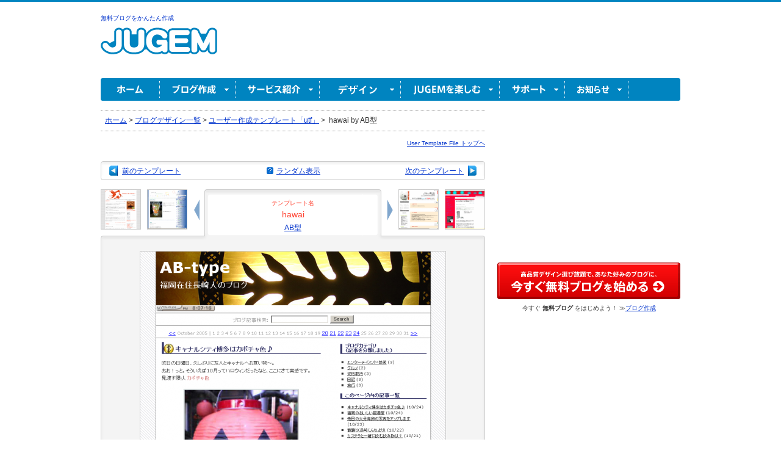

--- FILE ---
content_type: text/html; charset=utf-8
request_url: https://www.google.com/recaptcha/api2/aframe
body_size: 248
content:
<!DOCTYPE HTML><html><head><meta http-equiv="content-type" content="text/html; charset=UTF-8"></head><body><script nonce="w1bodNiZ_MRDowYKGbaX_w">/** Anti-fraud and anti-abuse applications only. See google.com/recaptcha */ try{var clients={'sodar':'https://pagead2.googlesyndication.com/pagead/sodar?'};window.addEventListener("message",function(a){try{if(a.source===window.parent){var b=JSON.parse(a.data);var c=clients[b['id']];if(c){var d=document.createElement('img');d.src=c+b['params']+'&rc='+(localStorage.getItem("rc::a")?sessionStorage.getItem("rc::b"):"");window.document.body.appendChild(d);sessionStorage.setItem("rc::e",parseInt(sessionStorage.getItem("rc::e")||0)+1);localStorage.setItem("rc::h",'1769473156211');}}}catch(b){}});window.parent.postMessage("_grecaptcha_ready", "*");}catch(b){}</script></body></html>

--- FILE ---
content_type: text/javascript
request_url: https://fam.adingo.jp/bid-strap/jugem/pb.js
body_size: 214628
content:
/**
 * Apache License
 * Version 2.0, January 2004
 * http://www.apache.org/licenses/
 *
 * TERMS AND CONDITIONS FOR USE, REPRODUCTION, AND DISTRIBUTION
 *
 * 1. Definitions.
 *
 * "License" shall mean the terms and conditions for use, reproduction,
 * and distribution as defined by Sections 1 through 9 of this document.
 *
 * "Licensor" shall mean the copyright owner or entity authorized by
 * the copyright owner that is granting the License.
 *
 * "Legal Entity" shall mean the union of the acting entity and all
 * other entities that control, are controlled by, or are under common
 * control with that entity. For the purposes of this definition,
 * "control" means (i) the power, direct or indirect, to cause the
 * direction or management of such entity, whether by contract or
 * otherwise, or (ii) ownership of fifty percent (50%) or more of the
 * outstanding shares, or (iii) beneficial ownership of such entity.
 *
 * "You" (or "Your") shall mean an individual or Legal Entity
 * exercising permissions granted by this License.
 *
 * "Source" form shall mean the preferred form for making modifications,
 * including but not limited to software source code, documentation
 * source, and configuration files.
 *
 * "Object" form shall mean any form resulting from mechanical
 * transformation or translation of a Source form, including but
 * not limited to compiled object code, generated documentation,
 * and conversions to other media types.
 *
 * "Work" shall mean the work of authorship, whether in Source or
 * Object form, made available under the License, as indicated by a
 * copyright notice that is included in or attached to the work
 * (an example is provided in the Appendix below).
 *
 * "Derivative Works" shall mean any work, whether in Source or Object
 * form, that is based on (or derived from) the Work and for which the
 * editorial revisions, annotations, elaborations, or other modifications
 * represent, as a whole, an original work of authorship. For the purposes
 * of this License, Derivative Works shall not include works that remain
 * separable from, or merely link (or bind by name) to the interfaces of,
 * the Work and Derivative Works thereof.
 *
 * "Contribution" shall mean any work of authorship, including
 * the original version of the Work and any modifications or additions
 * to that Work or Derivative Works thereof, that is intentionally
 * submitted to Licensor for inclusion in the Work by the copyright owner
 * or by an individual or Legal Entity authorized to submit on behalf of
 * the copyright owner. For the purposes of this definition, "submitted"
 * means any form of electronic, verbal, or written communication sent
 * to the Licensor or its representatives, including but not limited to
 * communication on electronic mailing lists, source code control systems,
 * and issue tracking systems that are managed by, or on behalf of, the
 * Licensor for the purpose of discussing and improving the Work, but
 * excluding communication that is conspicuously marked or otherwise
 * designated in writing by the copyright owner as "Not a Contribution."
 *
 * "Contributor" shall mean Licensor and any individual or Legal Entity
 * on behalf of whom a Contribution has been received by Licensor and
 * subsequently incorporated within the Work.
 *
 * 2. Grant of Copyright License. Subject to the terms and conditions of
 * this License, each Contributor hereby grants to You a perpetual,
 * worldwide, non-exclusive, no-charge, royalty-free, irrevocable
 * copyright license to reproduce, prepare Derivative Works of,
 * publicly display, publicly perform, sublicense, and distribute the
 * Work and such Derivative Works in Source or Object form.
 *
 * 3. Grant of Patent License. Subject to the terms and conditions of
 * this License, each Contributor hereby grants to You a perpetual,
 * worldwide, non-exclusive, no-charge, royalty-free, irrevocable
 * (except as stated in this section) patent license to make, have made,
 * use, offer to sell, sell, import, and otherwise transfer the Work,
 * where such license applies only to those patent claims licensable
 * by such Contributor that are necessarily infringed by their
 * Contribution(s) alone or by combination of their Contribution(s)
 * with the Work to which such Contribution(s) was submitted. If You
 * institute patent litigation against any entity (including a
 * cross-claim or counterclaim in a lawsuit) alleging that the Work
 * or a Contribution incorporated within the Work constitutes direct
 * or contributory patent infringement, then any patent licenses
 * granted to You under this License for that Work shall terminate
 * as of the date such litigation is filed.
 *
 * 4. Redistribution. You may reproduce and distribute copies of the
 * Work or Derivative Works thereof in any medium, with or without
 * modifications, and in Source or Object form, provided that You
 * meet the following conditions:
 *
 * (a) You must give any other recipients of the Work or
 * Derivative Works a copy of this License; and
 *
 * (b) You must cause any modified files to carry prominent notices
 * stating that You changed the files; and
 *
 * (c) You must retain, in the Source form of any Derivative Works
 * that You distribute, all copyright, patent, trademark, and
 * attribution notices from the Source form of the Work,
 * excluding those notices that do not pertain to any part of
 * the Derivative Works; and
 *
 * (d) If the Work includes a "NOTICE" text file as part of its
 * distribution, then any Derivative Works that You distribute must
 * include a readable copy of the attribution notices contained
 * within such NOTICE file, excluding those notices that do not
 * pertain to any part of the Derivative Works, in at least one
 * of the following places: within a NOTICE text file distributed
 * as part of the Derivative Works; within the Source form or
 * documentation, if provided along with the Derivative Works; or,
 * within a display generated by the Derivative Works, if and
 * wherever such third-party notices normally appear. The contents
 * of the NOTICE file are for informational purposes only and
 * do not modify the License. You may add Your own attribution
 * notices within Derivative Works that You distribute, alongside
 * or as an addendum to the NOTICE text from the Work, provided
 * that such additional attribution notices cannot be construed
 * as modifying the License.
 *
 * You may add Your own copyright statement to Your modifications and
 * may provide additional or different license terms and conditions
 * for use, reproduction, or distribution of Your modifications, or
 * for any such Derivative Works as a whole, provided Your use,
 * reproduction, and distribution of the Work otherwise complies with
 * the conditions stated in this License.
 *
 * 5. Submission of Contributions. Unless You explicitly state otherwise,
 * any Contribution intentionally submitted for inclusion in the Work
 * by You to the Licensor shall be under the terms and conditions of
 * this License, without any additional terms or conditions.
 * Notwithstanding the above, nothing herein shall supersede or modify
 * the terms of any separate license agreement you may have executed
 * with Licensor regarding such Contributions.
 *
 * 6. Trademarks. This License does not grant permission to use the trade
 * names, trademarks, service marks, or product names of the Licensor,
 * except as required for reasonable and customary use in describing the
 * origin of the Work and reproducing the content of the NOTICE file.
 *
 * 7. Disclaimer of Warranty. Unless required by applicable law or
 * agreed to in writing, Licensor provides the Work (and each
 * Contributor provides its Contributions) on an "AS IS" BASIS,
 * WITHOUT WARRANTIES OR CONDITIONS OF ANY KIND, either express or
 * implied, including, without limitation, any warranties or conditions
 * of TITLE, NON-INFRINGEMENT, MERCHANTABILITY, or FITNESS FOR A
 * PARTICULAR PURPOSE. You are solely responsible for determining the
 * appropriateness of using or redistributing the Work and assume any
 * risks associated with Your exercise of permissions under this License.
 *
 * 8. Limitation of Liability. In no event and under no legal theory,
 * whether in tort (including negligence), contract, or otherwise,
 * unless required by applicable law (such as deliberate and grossly
 * negligent acts) or agreed to in writing, shall any Contributor be
 * liable to You for damages, including any direct, indirect, special,
 * incidental, or consequential damages of any character arising as a
 * result of this License or out of the use or inability to use the
 * Work (including but not limited to damages for loss of goodwill,
 * work stoppage, computer failure or malfunction, or any and all
 * other commercial damages or losses), even if such Contributor
 * has been advised of the possibility of such damages.
 *
 * 9. Accepting Warranty or Additional Liability. While redistributing
 * the Work or Derivative Works thereof, You may choose to offer,
 * and charge a fee for, acceptance of support, warranty, indemnity,
 * or other liability obligations and/or rights consistent with this
 * License. However, in accepting such obligations, You may act only
 * on Your own behalf and on Your sole responsibility, not on behalf
 * of any other Contributor, and only if You agree to indemnify,
 * defend, and hold each Contributor harmless for any liability
 * incurred by, or claims asserted against, such Contributor by reason
 * of your accepting any such warranty or additional liability.
 *
 * END OF TERMS AND CONDITIONS
 *
 * Copyright 2017 PREBID.ORG, INC
 *
 * Licensed under the Apache License, Version 2.0 (the "License");
 * you may not use this file except in compliance with the License.
 * You may obtain a copy of the License at
 *
 * http://www.apache.org/licenses/LICENSE-2.0
 *
 * Unless required by applicable law or agreed to in writing, software
 * distributed under the License is distributed on an "AS IS" BASIS,
 * WITHOUT WARRANTIES OR CONDITIONS OF ANY KIND, either express or implied.
 * See the License for the specific language governing permissions and
 * limitations under the License.
 */

(function(){"use strict";var ar=[{code:"/66065524/jugem_pc_top/jugem_pc_top_body_1_left",path:"/66065524/jugem_pc_top/jugem_pc_top_body_1_left",bids:[{bidder:"fluct",dwid:"41206:1000281347",direct:!1,params:{tagId:"41206:1000281347",groupId:"1000176922"}},{bidder:"pubmatic",dwid:"6041163",direct:!1,params:{publisherId:"160836",adSlot:"6041163"}},{bidder:"ix",dwid:"1131180",direct:!1,params:{siteId:"1131180"}},{bidder:"aja",dwid:"259489",direct:!1,params:{asi:"XhMuvoi76"}},{bidder:"rtbhouse",dwid:"/66065524/jugem_pc_top/jugem_pc_top_body_1_left",direct:!1,params:{publisherId:"SFSS3FJR0G3JShOep8bs",region:"prebid-asia"}},{bidder:"adgeneration",dwid:"200393",direct:!1,params:{id:"200393"}},{bidder:"unruly",dwid:"280330",direct:!1,params:{siteId:280330}},{bidder:"openx",dwid:"561238839",direct:!1,params:{delDomain:"fluct-jpy-d.openx.net",unit:"561238839"}},{bidder:"yieldone",dwid:"jugem_pc_top_body_1_left\uFF08HB\uFF09",direct:!0,params:{placementId:"270762"}},{bidder:"ssp_geniee",dwid:"1585694",direct:!1,params:{zoneId:1585694}},{bidder:"adstir",dwid:"298800",direct:!1,params:{appId:"MEDIA-e15e8b5f",adSpaceNo:1}},{bidder:"criteo",dwid:"473578",direct:!1,params:{uid:473578,networkId:11021}}],mediaTypes:{banner:{sizes:[[300,250],[336,280]],name:"jugem_pc_top/jugem_pc_top_body_1_left",pos:1}},analytics:[{bidder:"fluct",dwid:"41206:1000281347"},{bidder:"pubmatic",dwid:"6041163"},{bidder:"ix",dwid:"1131180"},{bidder:"aja",dwid:"259489"},{bidder:"rtbhouse",dwid:"/66065524/jugem_pc_top/jugem_pc_top_body_1_left"},{bidder:"adgeneration",dwid:"200393"},{bidder:"unruly",dwid:"280330"},{bidder:"openx",dwid:"561238839"},{bidder:"yieldone",dwid:"jugem_pc_top_body_1_left\uFF08HB\uFF09"},{bidder:"ssp_geniee",dwid:"1585694"},{bidder:"adstir",dwid:"298800"},{bidder:"criteo",dwid:"473578"}]},{code:"/66065524/jugem_sp_top/jugem_sp_top_header",path:"/66065524/jugem_sp_top/jugem_sp_top_header",bids:[{bidder:"fluct",dwid:"41207:1000281355",direct:!1,params:{tagId:"41207:1000281355",groupId:"1000176925"}},{bidder:"pubmatic",dwid:"6041173",direct:!1,params:{publisherId:"160836",adSlot:"6041173"}},{bidder:"ix",dwid:"1131190",direct:!1,params:{siteId:"1131190"}},{bidder:"unicorn",dwid:"jugem_sp_top/jugem_sp_top_header",direct:!1,params:{accountId:295046,publisherId:"66065524",mediaId:"jugem.jp",placementId:"jugem_sp_top/jugem_sp_top_header"}},{bidder:"aja",dwid:"259499",direct:!1,params:{asi:"EuWqdbgg4"}},{bidder:"rtbhouse",dwid:"/66065524/jugem_sp_top/jugem_sp_top_header",direct:!1,params:{publisherId:"SFSS3FJR0G3JShOep8bs",region:"prebid-asia"}},{bidder:"adgeneration",dwid:"200428",direct:!1,params:{id:"200428"}},{bidder:"unruly",dwid:"280340",direct:!1,params:{siteId:280340}},{bidder:"openx",dwid:"561238851",direct:!1,params:{delDomain:"fluct-jpy-d.openx.net",unit:"561238851"}},{bidder:"yieldone",dwid:"jugem_sp_top_header\uFF08HB\uFF09",direct:!0,params:{placementId:"270773"}},{bidder:"ssp_geniee",dwid:"1585704",direct:!1,params:{zoneId:1585704}},{bidder:"adstir",dwid:"298967",direct:!1,params:{appId:"MEDIA-e1661379",adSpaceNo:6}},{bidder:"criteo",dwid:"473588",direct:!1,params:{uid:473588,networkId:11021}}],mediaTypes:{banner:{sizes:[[300,50],[320,50]],name:"jugem_sp_top/jugem_sp_top_header",pos:1}},analytics:[{bidder:"fluct",dwid:"41207:1000281355"},{bidder:"pubmatic",dwid:"6041173"},{bidder:"ix",dwid:"1131190"},{bidder:"unicorn",dwid:"jugem_sp_top/jugem_sp_top_header"},{bidder:"aja",dwid:"259499"},{bidder:"rtbhouse",dwid:"/66065524/jugem_sp_top/jugem_sp_top_header"},{bidder:"adgeneration",dwid:"200428"},{bidder:"unruly",dwid:"280340"},{bidder:"openx",dwid:"561238851"},{bidder:"yieldone",dwid:"jugem_sp_top_header\uFF08HB\uFF09"},{bidder:"ssp_geniee",dwid:"1585704"},{bidder:"adstir",dwid:"298967"},{bidder:"criteo",dwid:"473588"}]},{code:"/66065524/jugem_pc_other/jugem_pc_other_portal_all_header",path:"/66065524/jugem_pc_other/jugem_pc_other_portal_all_header",bids:[{bidder:"fluct",dwid:"41206:1000281343",direct:!1,params:{tagId:"41206:1000281343",groupId:"1000176922"}},{bidder:"pubmatic",dwid:"6041174",direct:!1,params:{publisherId:"160836",adSlot:"6041174"}},{bidder:"ix",dwid:"1131191",direct:!1,params:{siteId:"1131191"}},{bidder:"aja",dwid:"259500",direct:!1,params:{asi:"REeljfedj"}},{bidder:"rtbhouse",dwid:"/66065524/jugem_pc_other/jugem_pc_other_portal_all_header",direct:!1,params:{publisherId:"SFSS3FJR0G3JShOep8bs",region:"prebid-asia"}},{bidder:"adgeneration",dwid:"200398",direct:!1,params:{id:"200398"}},{bidder:"unruly",dwid:"280341",direct:!1,params:{siteId:280341}},{bidder:"openx",dwid:"561238852",direct:!1,params:{delDomain:"fluct-jpy-d.openx.net",unit:"561238852"}},{bidder:"yieldone",dwid:"jugem_pc_other_portal_all_header\uFF08HB\uFF09",direct:!0,params:{placementId:"270726"}},{bidder:"ssp_geniee",dwid:"1585705",direct:!1,params:{zoneId:1585705}},{bidder:"adstir",dwid:"298805",direct:!1,params:{appId:"MEDIA-e15e8b5f",adSpaceNo:6}},{bidder:"criteo",dwid:"473589",direct:!1,params:{uid:473589,networkId:11021}}],mediaTypes:{banner:{sizes:[[728,90]],name:"jugem_pc_other/jugem_pc_other_portal_all_header",pos:1}},analytics:[{bidder:"fluct",dwid:"41206:1000281343"},{bidder:"pubmatic",dwid:"6041174"},{bidder:"ix",dwid:"1131191"},{bidder:"aja",dwid:"259500"},{bidder:"rtbhouse",dwid:"/66065524/jugem_pc_other/jugem_pc_other_portal_all_header"},{bidder:"adgeneration",dwid:"200398"},{bidder:"unruly",dwid:"280341"},{bidder:"openx",dwid:"561238852"},{bidder:"yieldone",dwid:"jugem_pc_other_portal_all_header\uFF08HB\uFF09"},{bidder:"ssp_geniee",dwid:"1585705"},{bidder:"adstir",dwid:"298805"},{bidder:"criteo",dwid:"473589"}]},{code:"/66065524/jugem_pc_other/jugem_pc_other_portal_all_side_1",path:"/66065524/jugem_pc_other/jugem_pc_other_portal_all_side_1",bids:[{bidder:"fluct",dwid:"41206:1000281344",direct:!1,params:{tagId:"41206:1000281344",groupId:"1000176922"}},{bidder:"pubmatic",dwid:"6041175",direct:!1,params:{publisherId:"160836",adSlot:"6041175"}},{bidder:"ix",dwid:"1131192",direct:!1,params:{siteId:"1131192"}},{bidder:"aja",dwid:"259501",direct:!1,params:{asi:"cR1AH5d8C"}},{bidder:"rtbhouse",dwid:"/66065524/jugem_pc_other/jugem_pc_other_portal_all_side_1",direct:!1,params:{publisherId:"SFSS3FJR0G3JShOep8bs",region:"prebid-asia"}},{bidder:"adgeneration",dwid:"200400",direct:!1,params:{id:"200400"}},{bidder:"unruly",dwid:"280342",direct:!1,params:{siteId:280342}},{bidder:"openx",dwid:"561238854",direct:!1,params:{delDomain:"fluct-jpy-d.openx.net",unit:"561238854"}},{bidder:"yieldone",dwid:"jugem_pc_other_portal_all_side_1\uFF08HB\uFF09",direct:!0,params:{placementId:"270725"}},{bidder:"ssp_geniee",dwid:"1585706",direct:!1,params:{zoneId:1585706}},{bidder:"adstir",dwid:"298806",direct:!1,params:{appId:"MEDIA-e15e8b5f",adSpaceNo:7}},{bidder:"criteo",dwid:"473590",direct:!1,params:{uid:473590,networkId:11021}}],mediaTypes:{banner:{sizes:[[300,250]],name:"jugem_pc_other/jugem_pc_other_portal_all_side_1",pos:1}},analytics:[{bidder:"fluct",dwid:"41206:1000281344"},{bidder:"pubmatic",dwid:"6041175"},{bidder:"ix",dwid:"1131192"},{bidder:"aja",dwid:"259501"},{bidder:"rtbhouse",dwid:"/66065524/jugem_pc_other/jugem_pc_other_portal_all_side_1"},{bidder:"adgeneration",dwid:"200400"},{bidder:"unruly",dwid:"280342"},{bidder:"openx",dwid:"561238854"},{bidder:"yieldone",dwid:"jugem_pc_other_portal_all_side_1\uFF08HB\uFF09"},{bidder:"ssp_geniee",dwid:"1585706"},{bidder:"adstir",dwid:"298806"},{bidder:"criteo",dwid:"473590"}]},{code:"66065524/jugem_pc_inactive/jugem_pc_inactive_footer_1_left",path:"66065524/jugem_pc_inactive/jugem_pc_inactive_footer_1_left",bids:[{bidder:"fluct",dwid:"41206:1000281346",direct:!1,params:{tagId:"41206:1000281346",groupId:"1000176922"}},{bidder:"pubmatic",dwid:"6041176",direct:!1,params:{publisherId:"160836",adSlot:"6041176"}},{bidder:"ix",dwid:"1131193",direct:!1,params:{siteId:"1131193"}},{bidder:"aja",dwid:"259502",direct:!1,params:{asi:"91G8wGHrI"}},{bidder:"rtbhouse",dwid:"66065524/jugem_pc_inactive/jugem_pc_inactive_footer_1_left",direct:!1,params:{publisherId:"SFSS3FJR0G3JShOep8bs",region:"prebid-asia"}},{bidder:"adgeneration",dwid:"200399",direct:!1,params:{id:"200399"}},{bidder:"unruly",dwid:"280343",direct:!1,params:{siteId:280343}},{bidder:"openx",dwid:"561238855",direct:!1,params:{delDomain:"fluct-jpy-d.openx.net",unit:"561238855"}},{bidder:"yieldone",dwid:"jugem_pc_inactive_footer_1_left\uFF08HB\uFF09",direct:!0,params:{placementId:"270739"}},{bidder:"ssp_geniee",dwid:"1585707",direct:!1,params:{zoneId:1585707}},{bidder:"adstir",dwid:"298807",direct:!1,params:{appId:"MEDIA-e15e8b5f",adSpaceNo:8}},{bidder:"criteo",dwid:"473591",direct:!1,params:{uid:473591,networkId:11021}}],mediaTypes:{banner:{sizes:[[300,250]],name:"jugem_pc_inactive/jugem_pc_inactive_footer_1_left",pos:3}},analytics:[{bidder:"fluct",dwid:"41206:1000281346"},{bidder:"pubmatic",dwid:"6041176"},{bidder:"ix",dwid:"1131193"},{bidder:"aja",dwid:"259502"},{bidder:"rtbhouse",dwid:"66065524/jugem_pc_inactive/jugem_pc_inactive_footer_1_left"},{bidder:"adgeneration",dwid:"200399"},{bidder:"unruly",dwid:"280343"},{bidder:"openx",dwid:"561238855"},{bidder:"yieldone",dwid:"jugem_pc_inactive_footer_1_left\uFF08HB\uFF09"},{bidder:"ssp_geniee",dwid:"1585707"},{bidder:"adstir",dwid:"298807"},{bidder:"criteo",dwid:"473591"}]},{code:"/66065524/jugem_pc_inactive/jugem_pc_inactive_footer_1_right",path:"/66065524/jugem_pc_inactive/jugem_pc_inactive_footer_1_right",bids:[{bidder:"fluct",dwid:"41206:1000281352",direct:!1,params:{tagId:"41206:1000281352",groupId:"1000176922"}},{bidder:"pubmatic",dwid:"6041177",direct:!1,params:{publisherId:"160836",adSlot:"6041177"}},{bidder:"ix",dwid:"1131194",direct:!1,params:{siteId:"1131194"}},{bidder:"aja",dwid:"259503",direct:!1,params:{asi:"vhVevJtVC"}},{bidder:"rtbhouse",dwid:"/66065524/jugem_pc_inactive/jugem_pc_inactive_footer_1_right",direct:!1,params:{publisherId:"SFSS3FJR0G3JShOep8bs",region:"prebid-asia"}},{bidder:"adgeneration",dwid:"200401",direct:!1,params:{id:"200401"}},{bidder:"unruly",dwid:"280344",direct:!1,params:{siteId:280344}},{bidder:"openx",dwid:"561238856",direct:!1,params:{delDomain:"fluct-jpy-d.openx.net",unit:"561238856"}},{bidder:"yieldone",dwid:"jugem_pc_inactive_footer_1_right\uFF08HB\uFF09",direct:!0,params:{placementId:"270738"}},{bidder:"ssp_geniee",dwid:"1585708",direct:!1,params:{zoneId:1585708}},{bidder:"adstir",dwid:"298808",direct:!1,params:{appId:"MEDIA-e15e8b5f",adSpaceNo:9}},{bidder:"criteo",dwid:"473592",direct:!1,params:{uid:473592,networkId:11021}}],mediaTypes:{banner:{sizes:[[300,250]],name:"jugem_pc_inactive/jugem_pc_inactive_footer_1_right",pos:3}},analytics:[{bidder:"fluct",dwid:"41206:1000281352"},{bidder:"pubmatic",dwid:"6041177"},{bidder:"ix",dwid:"1131194"},{bidder:"aja",dwid:"259503"},{bidder:"rtbhouse",dwid:"/66065524/jugem_pc_inactive/jugem_pc_inactive_footer_1_right"},{bidder:"adgeneration",dwid:"200401"},{bidder:"unruly",dwid:"280344"},{bidder:"openx",dwid:"561238856"},{bidder:"yieldone",dwid:"jugem_pc_inactive_footer_1_right\uFF08HB\uFF09"},{bidder:"ssp_geniee",dwid:"1585708"},{bidder:"adstir",dwid:"298808"},{bidder:"criteo",dwid:"473592"}]},{code:"/66065524/jugem_pc_inactive/jugem_pc_inactive_header_left",path:"/66065524/jugem_pc_inactive/jugem_pc_inactive_header_left",bids:[{bidder:"fluct",dwid:"41206:1000281332",direct:!1,params:{tagId:"41206:1000281332",groupId:"1000176922"}},{bidder:"pubmatic",dwid:"6041178",direct:!1,params:{publisherId:"160836",adSlot:"6041178"}},{bidder:"ix",dwid:"1131195",direct:!1,params:{siteId:"1131195"}},{bidder:"aja",dwid:"259504",direct:!1,params:{asi:"hbaz6T9M4"}},{bidder:"rtbhouse",dwid:"/66065524/jugem_pc_inactive/jugem_pc_inactive_header_left",direct:!1,params:{publisherId:"SFSS3FJR0G3JShOep8bs",region:"prebid-asia"}},{bidder:"adgeneration",dwid:"200402",direct:!1,params:{id:"200402"}},{bidder:"unruly",dwid:"280345",direct:!1,params:{siteId:280345}},{bidder:"openx",dwid:"561238857",direct:!1,params:{delDomain:"fluct-jpy-d.openx.net",unit:"561238857"}},{bidder:"yieldone",dwid:"jugem_pc_inactive_header_left\uFF08HB\uFF09",direct:!0,params:{placementId:"270741"}},{bidder:"ssp_geniee",dwid:"1585709",direct:!1,params:{zoneId:1585709}},{bidder:"adstir",dwid:"298809",direct:!1,params:{appId:"MEDIA-e15e8b5f",adSpaceNo:10}},{bidder:"criteo",dwid:"473593",direct:!1,params:{uid:473593,networkId:11021}}],mediaTypes:{banner:{sizes:[[300,250]],name:"jugem_pc_inactive/jugem_pc_inactive_header_left",pos:1}},analytics:[{bidder:"fluct",dwid:"41206:1000281332"},{bidder:"pubmatic",dwid:"6041178"},{bidder:"ix",dwid:"1131195"},{bidder:"aja",dwid:"259504"},{bidder:"rtbhouse",dwid:"/66065524/jugem_pc_inactive/jugem_pc_inactive_header_left"},{bidder:"adgeneration",dwid:"200402"},{bidder:"unruly",dwid:"280345"},{bidder:"openx",dwid:"561238857"},{bidder:"yieldone",dwid:"jugem_pc_inactive_header_left\uFF08HB\uFF09"},{bidder:"ssp_geniee",dwid:"1585709"},{bidder:"adstir",dwid:"298809"},{bidder:"criteo",dwid:"473593"}]},{code:"/66065524/jugem_pc_inactive/jugem_pc_inactive_header_right",path:"/66065524/jugem_pc_inactive/jugem_pc_inactive_header_right",bids:[{bidder:"fluct",dwid:"41206:1000281345",direct:!1,params:{tagId:"41206:1000281345",groupId:"1000176922"}},{bidder:"pubmatic",dwid:"6041179",direct:!1,params:{publisherId:"160836",adSlot:"6041179"}},{bidder:"ix",dwid:"1131196",direct:!1,params:{siteId:"1131196"}},{bidder:"aja",dwid:"259505",direct:!1,params:{asi:"NctZk2Lqr"}},{bidder:"rtbhouse",dwid:"/66065524/jugem_pc_inactive/jugem_pc_inactive_header_right",direct:!1,params:{publisherId:"SFSS3FJR0G3JShOep8bs",region:"prebid-asia"}},{bidder:"adgeneration",dwid:"200404",direct:!1,params:{id:"200404"}},{bidder:"unruly",dwid:"280346",direct:!1,params:{siteId:280346}},{bidder:"openx",dwid:"561238859",direct:!1,params:{delDomain:"fluct-jpy-d.openx.net",unit:"561238859"}},{bidder:"yieldone",dwid:"jugem_pc_inactive_header_right\uFF08HB\uFF09",direct:!0,params:{placementId:"270740"}},{bidder:"ssp_geniee",dwid:"1585710",direct:!1,params:{zoneId:1585710}},{bidder:"adstir",dwid:"298810",direct:!1,params:{appId:"MEDIA-e15e8b5f",adSpaceNo:11}},{bidder:"criteo",dwid:"473594",direct:!1,params:{uid:473594,networkId:11021}}],mediaTypes:{banner:{sizes:[[300,250]],name:"jugem_pc_inactive/jugem_pc_inactive_header_right",pos:1}},analytics:[{bidder:"fluct",dwid:"41206:1000281345"},{bidder:"pubmatic",dwid:"6041179"},{bidder:"ix",dwid:"1131196"},{bidder:"aja",dwid:"259505"},{bidder:"rtbhouse",dwid:"/66065524/jugem_pc_inactive/jugem_pc_inactive_header_right"},{bidder:"adgeneration",dwid:"200404"},{bidder:"unruly",dwid:"280346"},{bidder:"openx",dwid:"561238859"},{bidder:"yieldone",dwid:"jugem_pc_inactive_header_right\uFF08HB\uFF09"},{bidder:"ssp_geniee",dwid:"1585710"},{bidder:"adstir",dwid:"298810"},{bidder:"criteo",dwid:"473594"}]},{code:"/66065524/jugem_pc_inactive/jugem_pc_inactive_footer_2_right",path:"/66065524/jugem_pc_inactive/jugem_pc_inactive_footer_2_right",bids:[{bidder:"fluct",dwid:"41206:1000281350",direct:!1,params:{tagId:"41206:1000281350",groupId:"1000176922"}},{bidder:"pubmatic",dwid:"6041181",direct:!1,params:{publisherId:"160836",adSlot:"6041181"}},{bidder:"ix",dwid:"1131198",direct:!1,params:{siteId:"1131198"}},{bidder:"aja",dwid:"259507",direct:!1,params:{asi:"pYYphwOVR"}},{bidder:"rtbhouse",dwid:"/66065524/jugem_pc_inactive/jugem_pc_inactive_footer_2_right",direct:!1,params:{publisherId:"SFSS3FJR0G3JShOep8bs",region:"prebid-asia"}},{bidder:"adgeneration",dwid:"200405",direct:!1,params:{id:"200405"}},{bidder:"unruly",dwid:"280348",direct:!1,params:{siteId:280348}},{bidder:"openx",dwid:"561238861",direct:!1,params:{delDomain:"fluct-jpy-d.openx.net",unit:"561238861"}},{bidder:"yieldone",dwid:"jugem_pc_inactive_footer_2_right\uFF08HB\uFF09",direct:!0,params:{placementId:"270742"}},{bidder:"ssp_geniee",dwid:"1585712",direct:!1,params:{zoneId:1585712}},{bidder:"adstir",dwid:"298812",direct:!1,params:{appId:"MEDIA-e15e8b5f",adSpaceNo:13}},{bidder:"criteo",dwid:"473596",direct:!1,params:{uid:473596,networkId:11021}}],mediaTypes:{banner:{sizes:[[300,250]],name:"jugem_pc_inactive/jugem_pc_inactive_footer_2_right",pos:3}},analytics:[{bidder:"fluct",dwid:"41206:1000281350"},{bidder:"pubmatic",dwid:"6041181"},{bidder:"ix",dwid:"1131198"},{bidder:"aja",dwid:"259507"},{bidder:"rtbhouse",dwid:"/66065524/jugem_pc_inactive/jugem_pc_inactive_footer_2_right"},{bidder:"adgeneration",dwid:"200405"},{bidder:"unruly",dwid:"280348"},{bidder:"openx",dwid:"561238861"},{bidder:"yieldone",dwid:"jugem_pc_inactive_footer_2_right\uFF08HB\uFF09"},{bidder:"ssp_geniee",dwid:"1585712"},{bidder:"adstir",dwid:"298812"},{bidder:"criteo",dwid:"473596"}]},{code:"/66065524/jugem_pc_inactive/jugem_pc_inactive_footer_2_left",path:"/66065524/jugem_pc_inactive/jugem_pc_inactive_footer_2_left",bids:[{bidder:"fluct",dwid:"41206:1000281342",direct:!1,params:{tagId:"41206:1000281342",groupId:"1000176922"}},{bidder:"pubmatic",dwid:"6041180",direct:!1,params:{publisherId:"160836",adSlot:"6041180"}},{bidder:"ix",dwid:"1131197",direct:!1,params:{siteId:"1131197"}},{bidder:"aja",dwid:"259506",direct:!1,params:{asi:"IVVXMH01O"}},{bidder:"rtbhouse",dwid:"/66065524/jugem_pc_inactive/jugem_pc_inactive_footer_2_left",direct:!1,params:{publisherId:"SFSS3FJR0G3JShOep8bs",region:"prebid-asia"}},{bidder:"adgeneration",dwid:"200403",direct:!1,params:{id:"200403"}},{bidder:"unruly",dwid:"280347",direct:!1,params:{siteId:280347}},{bidder:"openx",dwid:"561238860",direct:!1,params:{delDomain:"fluct-jpy-d.openx.net",unit:"561238860"}},{bidder:"yieldone",dwid:"jugem_pc_inactive_footer_2_left\uFF08HB\uFF09",direct:!0,params:{placementId:"270743"}},{bidder:"ssp_geniee",dwid:"1585711",direct:!1,params:{zoneId:1585711}},{bidder:"adstir",dwid:"298811",direct:!1,params:{appId:"MEDIA-e15e8b5f",adSpaceNo:12}},{bidder:"criteo",dwid:"473595",direct:!1,params:{uid:473595,networkId:11021}}],mediaTypes:{banner:{sizes:[[300,250]],name:"jugem_pc_inactive/jugem_pc_inactive_footer_2_left",pos:3}},analytics:[{bidder:"fluct",dwid:"41206:1000281342"},{bidder:"pubmatic",dwid:"6041180"},{bidder:"ix",dwid:"1131197"},{bidder:"aja",dwid:"259506"},{bidder:"rtbhouse",dwid:"/66065524/jugem_pc_inactive/jugem_pc_inactive_footer_2_left"},{bidder:"adgeneration",dwid:"200403"},{bidder:"unruly",dwid:"280347"},{bidder:"openx",dwid:"561238860"},{bidder:"yieldone",dwid:"jugem_pc_inactive_footer_2_left\uFF08HB\uFF09"},{bidder:"ssp_geniee",dwid:"1585711"},{bidder:"adstir",dwid:"298811"},{bidder:"criteo",dwid:"473595"}]},{code:"/66065524/jugem_sp_and_inactive/jugem_sp_and_inactive_footer_1",path:"/66065524/jugem_sp_and_inactive/jugem_sp_and_inactive_footer_1",bids:[{bidder:"fluct",dwid:"41207:1000281376",direct:!1,params:{tagId:"41207:1000281376",groupId:"1000176925"}},{bidder:"pubmatic",dwid:"6041182",direct:!1,params:{publisherId:"160836",adSlot:"6041182"}},{bidder:"ix",dwid:"1131199",direct:!1,params:{siteId:"1131199"}},{bidder:"unicorn",dwid:"jugem_sp_and_inactive/jugem_sp_and_inactive_footer_1",direct:!1,params:{accountId:295046,publisherId:"66065524",mediaId:"jugem.jp",placementId:"jugem_sp_and_inactive/jugem_sp_and_inactive_footer_1"}},{bidder:"aja",dwid:"259508",direct:!1,params:{asi:"TqXB7CZDL"}},{bidder:"rtbhouse",dwid:"/66065524/jugem_sp_and_inactive/jugem_sp_and_inactive_footer_1",direct:!1,params:{publisherId:"SFSS3FJR0G3JShOep8bs",region:"prebid-asia"}},{bidder:"adgeneration",dwid:"200429",direct:!1,params:{id:"200429"}},{bidder:"unruly",dwid:"280349",direct:!1,params:{siteId:280349}},{bidder:"openx",dwid:"561238862",direct:!1,params:{delDomain:"fluct-jpy-d.openx.net",unit:"561238862"}},{bidder:"yieldone",dwid:"jugem_sp_and_inactive_footer_1\uFF08HB\uFF09",direct:!0,params:{placementId:"270755"}},{bidder:"ssp_geniee",dwid:"1585713",direct:!1,params:{zoneId:1585713}},{bidder:"adstir",dwid:"298968",direct:!1,params:{appId:"MEDIA-e1661379",adSpaceNo:7}},{bidder:"criteo",dwid:"473597",direct:!1,params:{uid:473597,networkId:11021}}],mediaTypes:{banner:{sizes:[[300,250]],name:"jugem_sp_and_inactive/jugem_sp_and_inactive_footer_1",pos:3}},analytics:[{bidder:"fluct",dwid:"41207:1000281376"},{bidder:"pubmatic",dwid:"6041182"},{bidder:"ix",dwid:"1131199"},{bidder:"unicorn",dwid:"jugem_sp_and_inactive/jugem_sp_and_inactive_footer_1"},{bidder:"aja",dwid:"259508"},{bidder:"rtbhouse",dwid:"/66065524/jugem_sp_and_inactive/jugem_sp_and_inactive_footer_1"},{bidder:"adgeneration",dwid:"200429"},{bidder:"unruly",dwid:"280349"},{bidder:"openx",dwid:"561238862"},{bidder:"yieldone",dwid:"jugem_sp_and_inactive_footer_1\uFF08HB\uFF09"},{bidder:"ssp_geniee",dwid:"1585713"},{bidder:"adstir",dwid:"298968"},{bidder:"criteo",dwid:"473597"}]},{code:"/66065524/jugem_sp_and_inactive/jugem_sp_and_inactive_header",path:"/66065524/jugem_sp_and_inactive/jugem_sp_and_inactive_header",bids:[{bidder:"fluct",dwid:"41207:1000281369",direct:!1,params:{tagId:"41207:1000281369",groupId:"1000176925"}},{bidder:"pubmatic",dwid:"6041183",direct:!1,params:{publisherId:"160836",adSlot:"6041183"}},{bidder:"ix",dwid:"1131200",direct:!1,params:{siteId:"1131200"}},{bidder:"unicorn",dwid:"jugem_sp_and_inactive/jugem_sp_and_inactive_header",direct:!1,params:{accountId:295046,publisherId:"66065524",mediaId:"jugem.jp",placementId:"jugem_sp_and_inactive/jugem_sp_and_inactive_header"}},{bidder:"aja",dwid:"259509",direct:!1,params:{asi:"J0QndcPwZ"}},{bidder:"rtbhouse",dwid:"/66065524/jugem_sp_and_inactive/jugem_sp_and_inactive_header",direct:!1,params:{publisherId:"SFSS3FJR0G3JShOep8bs",region:"prebid-asia"}},{bidder:"adgeneration",dwid:"200430",direct:!1,params:{id:"200430"}},{bidder:"unruly",dwid:"280350",direct:!1,params:{siteId:280350}},{bidder:"openx",dwid:"561238863",direct:!1,params:{delDomain:"fluct-jpy-d.openx.net",unit:"561238863"}},{bidder:"yieldone",dwid:"jugem_sp_and_inactive_header\uFF08HB\uFF09",direct:!0,params:{placementId:"270752"}},{bidder:"ssp_geniee",dwid:"1585714",direct:!1,params:{zoneId:1585714}},{bidder:"adstir",dwid:"298970",direct:!1,params:{appId:"MEDIA-e1661379",adSpaceNo:8}},{bidder:"criteo",dwid:"473598",direct:!1,params:{uid:473598,networkId:11021}}],mediaTypes:{banner:{sizes:[[320,50]],name:"jugem_sp_and_inactive/jugem_sp_and_inactive_header",pos:1}},analytics:[{bidder:"fluct",dwid:"41207:1000281369"},{bidder:"pubmatic",dwid:"6041183"},{bidder:"ix",dwid:"1131200"},{bidder:"unicorn",dwid:"jugem_sp_and_inactive/jugem_sp_and_inactive_header"},{bidder:"aja",dwid:"259509"},{bidder:"rtbhouse",dwid:"/66065524/jugem_sp_and_inactive/jugem_sp_and_inactive_header"},{bidder:"adgeneration",dwid:"200430"},{bidder:"unruly",dwid:"280350"},{bidder:"openx",dwid:"561238863"},{bidder:"yieldone",dwid:"jugem_sp_and_inactive_header\uFF08HB\uFF09"},{bidder:"ssp_geniee",dwid:"1585714"},{bidder:"adstir",dwid:"298970"},{bidder:"criteo",dwid:"473598"}]},{code:"/66065524/jugem_sp_and_inactive/jugem_sp_and_inactive_overlay",path:"/66065524/jugem_sp_and_inactive/jugem_sp_and_inactive_overlay",bids:[{bidder:"fluct",dwid:"41207:1000281371",direct:!1,params:{tagId:"41207:1000281371",groupId:"1000176925"}},{bidder:"pubmatic",dwid:"6041184",direct:!1,params:{publisherId:"160836",adSlot:"6041184"}},{bidder:"ix",dwid:"1131201",direct:!1,params:{siteId:"1131201"}},{bidder:"unicorn",dwid:"jugem_sp_and_inactive/jugem_sp_and_inactive_overlay",direct:!1,params:{accountId:295046,publisherId:"66065524",mediaId:"jugem.jp",placementId:"jugem_sp_and_inactive/jugem_sp_and_inactive_overlay"}},{bidder:"aja",dwid:"259510",direct:!1,params:{asi:"ESdyD6Zb2"}},{bidder:"rtbhouse",dwid:"/66065524/jugem_sp_and_inactive/jugem_sp_and_inactive_overlay",direct:!1,params:{publisherId:"SFSS3FJR0G3JShOep8bs",region:"prebid-asia"}},{bidder:"adgeneration",dwid:"200431",direct:!1,params:{id:"200431"}},{bidder:"unruly",dwid:"280351",direct:!1,params:{siteId:280351}},{bidder:"openx",dwid:"561238864",direct:!1,params:{delDomain:"fluct-jpy-d.openx.net",unit:"561238864"}},{bidder:"yieldone",dwid:"jugem_sp_and_inactive_overlay\uFF08HB\uFF09",direct:!0,params:{placementId:"270756"}},{bidder:"ssp_geniee",dwid:"1585715",direct:!1,params:{zoneId:1585715}},{bidder:"adstir",dwid:"298971",direct:!1,params:{appId:"MEDIA-e1661379",adSpaceNo:9}},{bidder:"criteo",dwid:"473599",direct:!1,params:{uid:473599,networkId:11021}}],mediaTypes:{banner:{sizes:[[320,100]],name:"jugem_sp_and_inactive/jugem_sp_and_inactive_overlay",pos:3}},analytics:[{bidder:"fluct",dwid:"41207:1000281371"},{bidder:"pubmatic",dwid:"6041184"},{bidder:"ix",dwid:"1131201"},{bidder:"unicorn",dwid:"jugem_sp_and_inactive/jugem_sp_and_inactive_overlay"},{bidder:"aja",dwid:"259510"},{bidder:"rtbhouse",dwid:"/66065524/jugem_sp_and_inactive/jugem_sp_and_inactive_overlay"},{bidder:"adgeneration",dwid:"200431"},{bidder:"unruly",dwid:"280351"},{bidder:"openx",dwid:"561238864"},{bidder:"yieldone",dwid:"jugem_sp_and_inactive_overlay\uFF08HB\uFF09"},{bidder:"ssp_geniee",dwid:"1585715"},{bidder:"adstir",dwid:"298971"},{bidder:"criteo",dwid:"473599"}]},{code:"/66065524/jugem_sp_and_inactive/jugem_sp_and_inactive_middle_2",path:"/66065524/jugem_sp_and_inactive/jugem_sp_and_inactive_middle_2",bids:[{bidder:"fluct",dwid:"41207:1000281364",direct:!1,params:{tagId:"41207:1000281364",groupId:"1000176925"}},{bidder:"pubmatic",dwid:"6041185",direct:!1,params:{publisherId:"160836",adSlot:"6041185"}},{bidder:"ix",dwid:"1131202",direct:!1,params:{siteId:"1131202"}},{bidder:"unicorn",dwid:"jugem_sp_and_inactive/jugem_sp_and_inactive_middle_2",direct:!1,params:{accountId:295046,publisherId:"66065524",mediaId:"jugem.jp",placementId:"jugem_sp_and_inactive/jugem_sp_and_inactive_middle_2"}},{bidder:"aja",dwid:"259511",direct:!1,params:{asi:"skFNE276P"}},{bidder:"rtbhouse",dwid:"/66065524/jugem_sp_and_inactive/jugem_sp_and_inactive_middle_2",direct:!1,params:{publisherId:"SFSS3FJR0G3JShOep8bs",region:"prebid-asia"}},{bidder:"adgeneration",dwid:"200432",direct:!1,params:{id:"200432"}},{bidder:"unruly",dwid:"280352",direct:!1,params:{siteId:280352}},{bidder:"openx",dwid:"561238865",direct:!1,params:{delDomain:"fluct-jpy-d.openx.net",unit:"561238865"}},{bidder:"yieldone",dwid:"jugem_sp_and_inactive_middle_2\uFF08HB\uFF09",direct:!0,params:{placementId:"270754"}},{bidder:"ssp_geniee",dwid:"1585716",direct:!1,params:{zoneId:1585716}},{bidder:"adstir",dwid:"298972",direct:!1,params:{appId:"MEDIA-e1661379",adSpaceNo:10}},{bidder:"criteo",dwid:"473600",direct:!1,params:{uid:473600,networkId:11021}}],mediaTypes:{banner:{sizes:[[300,250]],name:"jugem_sp_and_inactive/jugem_sp_and_inactive_middle_2",pos:3}},analytics:[{bidder:"fluct",dwid:"41207:1000281364"},{bidder:"pubmatic",dwid:"6041185"},{bidder:"ix",dwid:"1131202"},{bidder:"unicorn",dwid:"jugem_sp_and_inactive/jugem_sp_and_inactive_middle_2"},{bidder:"aja",dwid:"259511"},{bidder:"rtbhouse",dwid:"/66065524/jugem_sp_and_inactive/jugem_sp_and_inactive_middle_2"},{bidder:"adgeneration",dwid:"200432"},{bidder:"unruly",dwid:"280352"},{bidder:"openx",dwid:"561238865"},{bidder:"yieldone",dwid:"jugem_sp_and_inactive_middle_2\uFF08HB\uFF09"},{bidder:"ssp_geniee",dwid:"1585716"},{bidder:"adstir",dwid:"298972"},{bidder:"criteo",dwid:"473600"}]},{code:"/66065524/jugem_sp_and_inactive/jugem_sp_and_inactive_middle_1",path:"/66065524/jugem_sp_and_inactive/jugem_sp_and_inactive_middle_1",bids:[{bidder:"fluct",dwid:"41207:1000281363",direct:!1,params:{tagId:"41207:1000281363",groupId:"1000176925"}},{bidder:"pubmatic",dwid:"6041186",direct:!1,params:{publisherId:"160836",adSlot:"6041186"}},{bidder:"ix",dwid:"1131203",direct:!1,params:{siteId:"1131203"}},{bidder:"unicorn",dwid:"jugem_sp_and_inactive/jugem_sp_and_inactive_middle_1",direct:!1,params:{accountId:295046,publisherId:"66065524",mediaId:"jugem.jp",placementId:"jugem_sp_and_inactive/jugem_sp_and_inactive_middle_1"}},{bidder:"aja",dwid:"259512",direct:!1,params:{asi:"FIQOc10BH"}},{bidder:"rtbhouse",dwid:"/66065524/jugem_sp_and_inactive/jugem_sp_and_inactive_middle_1",direct:!1,params:{publisherId:"SFSS3FJR0G3JShOep8bs",region:"prebid-asia"}},{bidder:"adgeneration",dwid:"200433",direct:!1,params:{id:"200433"}},{bidder:"unruly",dwid:"280353",direct:!1,params:{siteId:280353}},{bidder:"openx",dwid:"561238866",direct:!1,params:{delDomain:"fluct-jpy-d.openx.net",unit:"561238866"}},{bidder:"yieldone",dwid:"jugem_sp_and_inactive_middle_1\uFF08HB\uFF09",direct:!0,params:{placementId:"270753"}},{bidder:"ssp_geniee",dwid:"1585717",direct:!1,params:{zoneId:1585717}},{bidder:"adstir",dwid:"298973",direct:!1,params:{appId:"MEDIA-e1661379",adSpaceNo:11}},{bidder:"criteo",dwid:"473601",direct:!1,params:{uid:473601,networkId:11021}}],mediaTypes:{banner:{sizes:[[300,250]],name:"jugem_sp_and_inactive/jugem_sp_and_inactive_middle_1",pos:1}},analytics:[{bidder:"fluct",dwid:"41207:1000281363"},{bidder:"pubmatic",dwid:"6041186"},{bidder:"ix",dwid:"1131203"},{bidder:"unicorn",dwid:"jugem_sp_and_inactive/jugem_sp_and_inactive_middle_1"},{bidder:"aja",dwid:"259512"},{bidder:"rtbhouse",dwid:"/66065524/jugem_sp_and_inactive/jugem_sp_and_inactive_middle_1"},{bidder:"adgeneration",dwid:"200433"},{bidder:"unruly",dwid:"280353"},{bidder:"openx",dwid:"561238866"},{bidder:"yieldone",dwid:"jugem_sp_and_inactive_middle_1\uFF08HB\uFF09"},{bidder:"ssp_geniee",dwid:"1585717"},{bidder:"adstir",dwid:"298973"},{bidder:"criteo",dwid:"473601"}]},{code:"/66065524/jugem_sp_ios_inactive/jugem_sp_ios_inactive_footer_1",path:"/66065524/jugem_sp_ios_inactive/jugem_sp_ios_inactive_footer_1",bids:[{bidder:"fluct",dwid:"41207:1000281368",direct:!1,params:{tagId:"41207:1000281368",groupId:"1000176925"}},{bidder:"pubmatic",dwid:"6041187",direct:!1,params:{publisherId:"160836",adSlot:"6041187"}},{bidder:"ix",dwid:"1131204",direct:!1,params:{siteId:"1131204"}},{bidder:"unicorn",dwid:"jugem_sp_ios_inactive/jugem_sp_ios_inactive_footer_1",direct:!1,params:{accountId:295046,publisherId:"66065524",mediaId:"jugem.jp",placementId:"jugem_sp_ios_inactive/jugem_sp_ios_inactive_footer_1"}},{bidder:"aja",dwid:"259513",direct:!1,params:{asi:"ktAXbBsIn"}},{bidder:"rtbhouse",dwid:"/66065524/jugem_sp_ios_inactive/jugem_sp_ios_inactive_footer_1",direct:!1,params:{publisherId:"SFSS3FJR0G3JShOep8bs",region:"prebid-asia"}},{bidder:"adgeneration",dwid:"200434",direct:!1,params:{id:"200434"}},{bidder:"unruly",dwid:"280354",direct:!1,params:{siteId:280354}},{bidder:"openx",dwid:"561238867",direct:!1,params:{delDomain:"fluct-jpy-d.openx.net",unit:"561238867"}},{bidder:"yieldone",dwid:"jugem_sp_ios_inactive_footer_1\uFF08HB\uFF09",direct:!0,params:{placementId:"270760"}},{bidder:"ssp_geniee",dwid:"1585718",direct:!1,params:{zoneId:1585718}},{bidder:"adstir",dwid:"298974",direct:!1,params:{appId:"MEDIA-e1661379",adSpaceNo:12}},{bidder:"criteo",dwid:"473602",direct:!1,params:{uid:473602,networkId:11021}}],mediaTypes:{banner:{sizes:[[300,250]],name:"jugem_sp_ios_inactive/jugem_sp_ios_inactive_footer_1",pos:3}},analytics:[{bidder:"fluct",dwid:"41207:1000281368"},{bidder:"pubmatic",dwid:"6041187"},{bidder:"ix",dwid:"1131204"},{bidder:"unicorn",dwid:"jugem_sp_ios_inactive/jugem_sp_ios_inactive_footer_1"},{bidder:"aja",dwid:"259513"},{bidder:"rtbhouse",dwid:"/66065524/jugem_sp_ios_inactive/jugem_sp_ios_inactive_footer_1"},{bidder:"adgeneration",dwid:"200434"},{bidder:"unruly",dwid:"280354"},{bidder:"openx",dwid:"561238867"},{bidder:"yieldone",dwid:"jugem_sp_ios_inactive_footer_1\uFF08HB\uFF09"},{bidder:"ssp_geniee",dwid:"1585718"},{bidder:"adstir",dwid:"298974"},{bidder:"criteo",dwid:"473602"}]},{code:"/66065524/jugem_sp_ios_inactive/jugem_sp_ios_inactive_header",path:"/66065524/jugem_sp_ios_inactive/jugem_sp_ios_inactive_header",bids:[{bidder:"fluct",dwid:"41207:1000281373",direct:!1,params:{tagId:"41207:1000281373",groupId:"1000176925"}},{bidder:"pubmatic",dwid:"6041188",direct:!1,params:{publisherId:"160836",adSlot:"6041188"}},{bidder:"ix",dwid:"1131205",direct:!1,params:{siteId:"1131205"}},{bidder:"unicorn",dwid:"jugem_sp_ios_inactive/jugem_sp_ios_inactive_header",direct:!1,params:{accountId:295046,publisherId:"66065524",mediaId:"jugem.jp",placementId:"jugem_sp_ios_inactive/jugem_sp_ios_inactive_header"}},{bidder:"aja",dwid:"259514",direct:!1,params:{asi:"FTJSTJ5Nz"}},{bidder:"rtbhouse",dwid:"/66065524/jugem_sp_ios_inactive/jugem_sp_ios_inactive_header",direct:!1,params:{publisherId:"SFSS3FJR0G3JShOep8bs",region:"prebid-asia"}},{bidder:"adgeneration",dwid:"200435",direct:!1,params:{id:"200435"}},{bidder:"unruly",dwid:"280355",direct:!1,params:{siteId:280355}},{bidder:"openx",dwid:"561238868",direct:!1,params:{delDomain:"fluct-jpy-d.openx.net",unit:"561238868"}},{bidder:"yieldone",dwid:"jugem_sp_ios_inactive_header\uFF08HB\uFF09",direct:!0,params:{placementId:"270757"}},{bidder:"ssp_geniee",dwid:"1585719",direct:!1,params:{zoneId:1585719}},{bidder:"adstir",dwid:"298975",direct:!1,params:{appId:"MEDIA-e1661379",adSpaceNo:13}},{bidder:"criteo",dwid:"473603",direct:!1,params:{uid:473603,networkId:11021}}],mediaTypes:{banner:{sizes:[[320,50]],name:"jugem_sp_ios_inactive/jugem_sp_ios_inactive_header",pos:1}},analytics:[{bidder:"fluct",dwid:"41207:1000281373"},{bidder:"pubmatic",dwid:"6041188"},{bidder:"ix",dwid:"1131205"},{bidder:"unicorn",dwid:"jugem_sp_ios_inactive/jugem_sp_ios_inactive_header"},{bidder:"aja",dwid:"259514"},{bidder:"rtbhouse",dwid:"/66065524/jugem_sp_ios_inactive/jugem_sp_ios_inactive_header"},{bidder:"adgeneration",dwid:"200435"},{bidder:"unruly",dwid:"280355"},{bidder:"openx",dwid:"561238868"},{bidder:"yieldone",dwid:"jugem_sp_ios_inactive_header\uFF08HB\uFF09"},{bidder:"ssp_geniee",dwid:"1585719"},{bidder:"adstir",dwid:"298975"},{bidder:"criteo",dwid:"473603"}]},{code:"/66065524/jugem_sp_ios_inactive/jugem_sp_ios_inactive_overlay",path:"/66065524/jugem_sp_ios_inactive/jugem_sp_ios_inactive_overlay",bids:[{bidder:"fluct",dwid:"41207:1000281362",direct:!1,params:{tagId:"41207:1000281362",groupId:"1000176925"}},{bidder:"pubmatic",dwid:"6041189",direct:!1,params:{publisherId:"160836",adSlot:"6041189"}},{bidder:"ix",dwid:"1131206",direct:!1,params:{siteId:"1131206"}},{bidder:"unicorn",dwid:"jugem_sp_ios_inactive/jugem_sp_ios_inactive_overlay",direct:!1,params:{accountId:295046,publisherId:"66065524",mediaId:"jugem.jp",placementId:"jugem_sp_ios_inactive/jugem_sp_ios_inactive_overlay"}},{bidder:"aja",dwid:"259515",direct:!1,params:{asi:"uYRAqbPtS"}},{bidder:"rtbhouse",dwid:"/66065524/jugem_sp_ios_inactive/jugem_sp_ios_inactive_overlay",direct:!1,params:{publisherId:"SFSS3FJR0G3JShOep8bs",region:"prebid-asia"}},{bidder:"adgeneration",dwid:"200436",direct:!1,params:{id:"200436"}},{bidder:"unruly",dwid:"280356",direct:!1,params:{siteId:280356}},{bidder:"openx",dwid:"561238869",direct:!1,params:{delDomain:"fluct-jpy-d.openx.net",unit:"561238869"}},{bidder:"yieldone",dwid:"jugem_sp_ios_inactive_overlay\uFF08HB\uFF09",direct:!0,params:{placementId:"270761"}},{bidder:"ssp_geniee",dwid:"1585720",direct:!1,params:{zoneId:1585720}},{bidder:"adstir",dwid:"298976",direct:!1,params:{appId:"MEDIA-e1661379",adSpaceNo:14}},{bidder:"criteo",dwid:"473604",direct:!1,params:{uid:473604,networkId:11021}}],mediaTypes:{banner:{sizes:[[320,100]],name:"jugem_sp_ios_inactive/jugem_sp_ios_inactive_overlay",pos:3}},analytics:[{bidder:"fluct",dwid:"41207:1000281362"},{bidder:"pubmatic",dwid:"6041189"},{bidder:"ix",dwid:"1131206"},{bidder:"unicorn",dwid:"jugem_sp_ios_inactive/jugem_sp_ios_inactive_overlay"},{bidder:"aja",dwid:"259515"},{bidder:"rtbhouse",dwid:"/66065524/jugem_sp_ios_inactive/jugem_sp_ios_inactive_overlay"},{bidder:"adgeneration",dwid:"200436"},{bidder:"unruly",dwid:"280356"},{bidder:"openx",dwid:"561238869"},{bidder:"yieldone",dwid:"jugem_sp_ios_inactive_overlay\uFF08HB\uFF09"},{bidder:"ssp_geniee",dwid:"1585720"},{bidder:"adstir",dwid:"298976"},{bidder:"criteo",dwid:"473604"}]},{code:"/66065524/jugem_sp_ios_inactive/jugem_sp_ios_inactive_middle_2",path:"/66065524/jugem_sp_ios_inactive/jugem_sp_ios_inactive_middle_2",bids:[{bidder:"fluct",dwid:"41207:1000281365",direct:!1,params:{tagId:"41207:1000281365",groupId:"1000176925"}},{bidder:"pubmatic",dwid:"6041190",direct:!1,params:{publisherId:"160836",adSlot:"6041190"}},{bidder:"ix",dwid:"1131207",direct:!1,params:{siteId:"1131207"}},{bidder:"unicorn",dwid:"jugem_sp_ios_inactive/jugem_sp_ios_inactive_middle_2",direct:!1,params:{accountId:295046,publisherId:"66065524",mediaId:"jugem.jp",placementId:"jugem_sp_ios_inactive/jugem_sp_ios_inactive_middle_2"}},{bidder:"aja",dwid:"259516",direct:!1,params:{asi:"n33vkLCSJ"}},{bidder:"rtbhouse",dwid:"/66065524/jugem_sp_ios_inactive/jugem_sp_ios_inactive_middle_2",direct:!1,params:{publisherId:"SFSS3FJR0G3JShOep8bs",region:"prebid-asia"}},{bidder:"adgeneration",dwid:"200437",direct:!1,params:{id:"200437"}},{bidder:"unruly",dwid:"280357",direct:!1,params:{siteId:280357}},{bidder:"openx",dwid:"561238870",direct:!1,params:{delDomain:"fluct-jpy-d.openx.net",unit:"561238870"}},{bidder:"yieldone",dwid:"jugem_sp_ios_inactive_middle_2\uFF08HB\uFF09",direct:!0,params:{placementId:"270759"}},{bidder:"ssp_geniee",dwid:"1585721",direct:!1,params:{zoneId:1585721}},{bidder:"adstir",dwid:"298977",direct:!1,params:{appId:"MEDIA-e1661379",adSpaceNo:15}},{bidder:"criteo",dwid:"473605",direct:!1,params:{uid:473605,networkId:11021}}],mediaTypes:{banner:{sizes:[[300,250]],name:"jugem_sp_ios_inactive/jugem_sp_ios_inactive_middle_2",pos:3}},analytics:[{bidder:"fluct",dwid:"41207:1000281365"},{bidder:"pubmatic",dwid:"6041190"},{bidder:"ix",dwid:"1131207"},{bidder:"unicorn",dwid:"jugem_sp_ios_inactive/jugem_sp_ios_inactive_middle_2"},{bidder:"aja",dwid:"259516"},{bidder:"rtbhouse",dwid:"/66065524/jugem_sp_ios_inactive/jugem_sp_ios_inactive_middle_2"},{bidder:"adgeneration",dwid:"200437"},{bidder:"unruly",dwid:"280357"},{bidder:"openx",dwid:"561238870"},{bidder:"yieldone",dwid:"jugem_sp_ios_inactive_middle_2\uFF08HB\uFF09"},{bidder:"ssp_geniee",dwid:"1585721"},{bidder:"adstir",dwid:"298977"},{bidder:"criteo",dwid:"473605"}]},{code:"/66065524/jugem_pc_active/jugem_pc_active_footer_1_left",path:"/66065524/jugem_pc_active/jugem_pc_active_footer_1_left",bids:[{bidder:"fluct",dwid:"41206:1000281334",direct:!1,params:{tagId:"41206:1000281334",groupId:"1000176922"}},{bidder:"pubmatic",dwid:"6041192",direct:!1,params:{publisherId:"160836",adSlot:"6041192"}},{bidder:"ix",dwid:"1131209",direct:!1,params:{siteId:"1131209"}},{bidder:"aja",dwid:"259518",direct:!1,params:{asi:"1VsDX1PS9"}},{bidder:"rtbhouse",dwid:"/66065524/jugem_pc_active/jugem_pc_active_footer_1_left",direct:!1,params:{publisherId:"SFSS3FJR0G3JShOep8bs",region:"prebid-asia"}},{bidder:"craft",dwid:"DA979473-2464-4445-97F7-3F181308F231",direct:!1,params:{sitekey:"fluct_jugem",placementId:"DA979473-2464-4445-97F7-3F181308F231"}},{bidder:"adgeneration",dwid:"200406",direct:!1,params:{id:"200406"}},{bidder:"gmossp",dwid:"g946782",direct:!1,params:{sid:"g946782"}},{bidder:"unruly",dwid:"280359",direct:!1,params:{siteId:280359}},{bidder:"openx",dwid:"561238872",direct:!1,params:{delDomain:"fluct-jpy-d.openx.net",unit:"561238872"}},{bidder:"yieldone",dwid:"jugem_pc_active_footer_1_left\uFF08HB\uFF09",direct:!0,params:{placementId:"270731"}},{bidder:"ssp_geniee",dwid:"1585723",direct:!1,params:{zoneId:1585723}},{bidder:"adstir",dwid:"298813",direct:!1,params:{appId:"MEDIA-e15e8b5f",adSpaceNo:14}},{bidder:"criteo",dwid:"473607",direct:!1,params:{uid:473607,networkId:11021}}],mediaTypes:{banner:{sizes:[[300,250]],name:"jugem_pc_active/jugem_pc_active_footer_1_left",pos:3}},analytics:[{bidder:"fluct",dwid:"41206:1000281334"},{bidder:"pubmatic",dwid:"6041192"},{bidder:"ix",dwid:"1131209"},{bidder:"aja",dwid:"259518"},{bidder:"rtbhouse",dwid:"/66065524/jugem_pc_active/jugem_pc_active_footer_1_left"},{bidder:"craft",dwid:"DA979473-2464-4445-97F7-3F181308F231"},{bidder:"adgeneration",dwid:"200406"},{bidder:"gmossp",dwid:"g946782"},{bidder:"unruly",dwid:"280359"},{bidder:"openx",dwid:"561238872"},{bidder:"yieldone",dwid:"jugem_pc_active_footer_1_left\uFF08HB\uFF09"},{bidder:"ssp_geniee",dwid:"1585723"},{bidder:"adstir",dwid:"298813"},{bidder:"criteo",dwid:"473607"}]},{code:"/66065524/jugem_pc_top/jugem_pc_top_body_1_right",path:"/66065524/jugem_pc_top/jugem_pc_top_body_1_right",bids:[{bidder:"fluct",dwid:"41206:1000281337",direct:!1,params:{tagId:"41206:1000281337",groupId:"1000176922"}},{bidder:"pubmatic",dwid:"6041164",direct:!1,params:{publisherId:"160836",adSlot:"6041164"}},{bidder:"ix",dwid:"1131181",direct:!1,params:{siteId:"1131181"}},{bidder:"aja",dwid:"259490",direct:!1,params:{asi:"e5P55Z4Va"}},{bidder:"rtbhouse",dwid:"/66065524/jugem_pc_top/jugem_pc_top_body_1_right",direct:!1,params:{publisherId:"SFSS3FJR0G3JShOep8bs",region:"prebid-asia"}},{bidder:"adgeneration",dwid:"200394",direct:!1,params:{id:"200394"}},{bidder:"gmossp",dwid:"g946781",direct:!1,params:{sid:"g946781"}},{bidder:"unruly",dwid:"280331",direct:!1,params:{siteId:280331}},{bidder:"openx",dwid:"561238840",direct:!1,params:{delDomain:"fluct-jpy-d.openx.net",unit:"561238840"}},{bidder:"yieldone",dwid:"jugem_pc_top_body_1_right\uFF08HB\uFF09",direct:!0,params:{placementId:"270763"}},{bidder:"ssp_geniee",dwid:"1585695",direct:!1,params:{zoneId:1585695}},{bidder:"adstir",dwid:"298801",direct:!1,params:{appId:"MEDIA-e15e8b5f",adSpaceNo:2}},{bidder:"criteo",dwid:"473579",direct:!1,params:{uid:473579,networkId:11021}}],mediaTypes:{banner:{sizes:[[300,250],[336,280]],name:"jugem_pc_top/jugem_pc_top_body_1_right",pos:1}},analytics:[{bidder:"fluct",dwid:"41206:1000281337"},{bidder:"pubmatic",dwid:"6041164"},{bidder:"ix",dwid:"1131181"},{bidder:"aja",dwid:"259490"},{bidder:"rtbhouse",dwid:"/66065524/jugem_pc_top/jugem_pc_top_body_1_right"},{bidder:"adgeneration",dwid:"200394"},{bidder:"gmossp",dwid:"g946781"},{bidder:"unruly",dwid:"280331"},{bidder:"openx",dwid:"561238840"},{bidder:"yieldone",dwid:"jugem_pc_top_body_1_right\uFF08HB\uFF09"},{bidder:"ssp_geniee",dwid:"1585695"},{bidder:"adstir",dwid:"298801"},{bidder:"criteo",dwid:"473579"}]},{code:"/66065524/jugem_sp_ios_inactive/jugem_sp_ios_inactive_middle_1",path:"/66065524/jugem_sp_ios_inactive/jugem_sp_ios_inactive_middle_1",bids:[{bidder:"fluct",dwid:"41207:1000281354",direct:!1,params:{tagId:"41207:1000281354",groupId:"1000176925"}},{bidder:"pubmatic",dwid:"6041191",direct:!1,params:{publisherId:"160836",adSlot:"6041191"}},{bidder:"ix",dwid:"1131208",direct:!1,params:{siteId:"1131208"}},{bidder:"unicorn",dwid:"jugem_sp_ios_inactive/jugem_sp_ios_inactive_middle_1",direct:!1,params:{accountId:295046,publisherId:"66065524",mediaId:"jugem.jp",placementId:"jugem_sp_ios_inactive/jugem_sp_ios_inactive_middle_1"}},{bidder:"aja",dwid:"259517",direct:!1,params:{asi:"ZzxTvbTQz"}},{bidder:"rtbhouse",dwid:"/66065524/jugem_sp_ios_inactive/jugem_sp_ios_inactive_middle_1",direct:!1,params:{publisherId:"SFSS3FJR0G3JShOep8bs",region:"prebid-asia"}},{bidder:"adgeneration",dwid:"200438",direct:!1,params:{id:"200438"}},{bidder:"unruly",dwid:"280358",direct:!1,params:{siteId:280358}},{bidder:"openx",dwid:"561238871",direct:!1,params:{delDomain:"fluct-jpy-d.openx.net",unit:"561238871"}},{bidder:"yieldone",dwid:"jugem_sp_ios_inactive_middle_1\uFF08HB\uFF09",direct:!0,params:{placementId:"270758"}},{bidder:"ssp_geniee",dwid:"1585722",direct:!1,params:{zoneId:1585722}},{bidder:"adstir",dwid:"298978",direct:!1,params:{appId:"MEDIA-e1661379",adSpaceNo:16}},{bidder:"criteo",dwid:"473606",direct:!1,params:{uid:473606,networkId:11021}}],mediaTypes:{banner:{sizes:[[300,250]],name:"jugem_sp_ios_inactive/jugem_sp_ios_inactive_middle_1",pos:1}},analytics:[{bidder:"fluct",dwid:"41207:1000281354"},{bidder:"pubmatic",dwid:"6041191"},{bidder:"ix",dwid:"1131208"},{bidder:"unicorn",dwid:"jugem_sp_ios_inactive/jugem_sp_ios_inactive_middle_1"},{bidder:"aja",dwid:"259517"},{bidder:"rtbhouse",dwid:"/66065524/jugem_sp_ios_inactive/jugem_sp_ios_inactive_middle_1"},{bidder:"adgeneration",dwid:"200438"},{bidder:"unruly",dwid:"280358"},{bidder:"openx",dwid:"561238871"},{bidder:"yieldone",dwid:"jugem_sp_ios_inactive_middle_1\uFF08HB\uFF09"},{bidder:"ssp_geniee",dwid:"1585722"},{bidder:"adstir",dwid:"298978"},{bidder:"criteo",dwid:"473606"}]},{code:"/66065524/jugem_pc_active/jugem_pc_active_footer_1_right",path:"/66065524/jugem_pc_active/jugem_pc_active_footer_1_right",bids:[{bidder:"fluct",dwid:"41206:1000281339",direct:!1,params:{tagId:"41206:1000281339",groupId:"1000176922"}},{bidder:"pubmatic",dwid:"6041193",direct:!1,params:{publisherId:"160836",adSlot:"6041193"}},{bidder:"ix",dwid:"1131210",direct:!1,params:{siteId:"1131210"}},{bidder:"aja",dwid:"259519",direct:!1,params:{asi:"z1c2H291E"}},{bidder:"rtbhouse",dwid:"/66065524/jugem_pc_active/jugem_pc_active_footer_1_right",direct:!1,params:{publisherId:"SFSS3FJR0G3JShOep8bs",region:"prebid-asia"}},{bidder:"adgeneration",dwid:"200407",direct:!1,params:{id:"200407"}},{bidder:"unruly",dwid:"280360",direct:!1,params:{siteId:280360}},{bidder:"openx",dwid:"561238873",direct:!1,params:{delDomain:"fluct-jpy-d.openx.net",unit:"561238873"}},{bidder:"yieldone",dwid:"jugem_pc_active_footer_1_right\uFF08HB\uFF09",direct:!0,params:{placementId:"270730"}},{bidder:"ssp_geniee",dwid:"1585724",direct:!1,params:{zoneId:1585724}},{bidder:"adstir",dwid:"298814",direct:!1,params:{appId:"MEDIA-e15e8b5f",adSpaceNo:15}},{bidder:"criteo",dwid:"473608",direct:!1,params:{uid:473608,networkId:11021}}],mediaTypes:{banner:{sizes:[[300,250]],name:"jugem_pc_active/jugem_pc_active_footer_1_right",pos:3}},analytics:[{bidder:"fluct",dwid:"41206:1000281339"},{bidder:"pubmatic",dwid:"6041193"},{bidder:"ix",dwid:"1131210"},{bidder:"aja",dwid:"259519"},{bidder:"rtbhouse",dwid:"/66065524/jugem_pc_active/jugem_pc_active_footer_1_right"},{bidder:"adgeneration",dwid:"200407"},{bidder:"unruly",dwid:"280360"},{bidder:"openx",dwid:"561238873"},{bidder:"yieldone",dwid:"jugem_pc_active_footer_1_right\uFF08HB\uFF09"},{bidder:"ssp_geniee",dwid:"1585724"},{bidder:"adstir",dwid:"298814"},{bidder:"criteo",dwid:"473608"}]},{code:"/66065524/jugem_sp_and_active/jugem_sp_and_active_footer_1",path:"/66065524/jugem_sp_and_active/jugem_sp_and_active_footer_1",bids:[{bidder:"fluct",dwid:"41207:1000281370",direct:!1,params:{tagId:"41207:1000281370",groupId:"1000176925"}},{bidder:"pubmatic",dwid:"6041194",direct:!1,params:{publisherId:"160836",adSlot:"6041194"}},{bidder:"ix",dwid:"1131211",direct:!1,params:{siteId:"1131211"}},{bidder:"unicorn",dwid:"jugem_sp_and_active/jugem_sp_and_active_footer_1",direct:!1,params:{accountId:295046,publisherId:"66065524",mediaId:"jugem.jp",placementId:"jugem_sp_and_active/jugem_sp_and_active_footer_1"}},{bidder:"aja",dwid:"259520",direct:!1,params:{asi:"E4d6hTdf3"}},{bidder:"rtbhouse",dwid:"/66065524/jugem_sp_and_active/jugem_sp_and_active_footer_1",direct:!1,params:{publisherId:"SFSS3FJR0G3JShOep8bs",region:"prebid-asia"}},{bidder:"adgeneration",dwid:"200439",direct:!1,params:{id:"200439"}},{bidder:"gmossp",dwid:"g946784",direct:!1,params:{sid:"g946784"}},{bidder:"unruly",dwid:"280361",direct:!1,params:{siteId:280361}},{bidder:"openx",dwid:"561238874",direct:!1,params:{delDomain:"fluct-jpy-d.openx.net",unit:"561238874"}},{bidder:"yieldone",dwid:"jugem_sp_and_active_footer_1\uFF08HB\uFF09",direct:!0,params:{placementId:"270745"}},{bidder:"ssp_geniee",dwid:"1585725",direct:!1,params:{zoneId:1585725}},{bidder:"adstir",dwid:"298979",direct:!1,params:{appId:"MEDIA-e1661379",adSpaceNo:17}},{bidder:"criteo",dwid:"473609",direct:!1,params:{uid:473609,networkId:11021}}],mediaTypes:{banner:{sizes:[[300,250]],name:"jugem_sp_and_active/jugem_sp_and_active_footer_1",pos:3}},analytics:[{bidder:"fluct",dwid:"41207:1000281370"},{bidder:"pubmatic",dwid:"6041194"},{bidder:"ix",dwid:"1131211"},{bidder:"unicorn",dwid:"jugem_sp_and_active/jugem_sp_and_active_footer_1"},{bidder:"aja",dwid:"259520"},{bidder:"rtbhouse",dwid:"/66065524/jugem_sp_and_active/jugem_sp_and_active_footer_1"},{bidder:"adgeneration",dwid:"200439"},{bidder:"gmossp",dwid:"g946784"},{bidder:"unruly",dwid:"280361"},{bidder:"openx",dwid:"561238874"},{bidder:"yieldone",dwid:"jugem_sp_and_active_footer_1\uFF08HB\uFF09"},{bidder:"ssp_geniee",dwid:"1585725"},{bidder:"adstir",dwid:"298979"},{bidder:"criteo",dwid:"473609"}]},{code:"/66065524/jugem_sp_and_active/jugem_sp_and_active_overlay",path:"/66065524/jugem_sp_and_active/jugem_sp_and_active_overlay",bids:[{bidder:"fluct",dwid:"41207:1000281361",direct:!1,params:{tagId:"41207:1000281361",groupId:"1000176925"}},{bidder:"pubmatic",dwid:"6041196",direct:!1,params:{publisherId:"160836",adSlot:"6041196"}},{bidder:"ix",dwid:"1131213",direct:!1,params:{siteId:"1131213"}},{bidder:"unicorn",dwid:"jugem_sp_and_active/jugem_sp_and_active_overlay",direct:!1,params:{accountId:295046,publisherId:"66065524",mediaId:"jugem.jp",placementId:"jugem_sp_and_active/jugem_sp_and_active_overlay"}},{bidder:"aja",dwid:"259522",direct:!1,params:{asi:"CyejR0uHU"}},{bidder:"rtbhouse",dwid:"/66065524/jugem_sp_and_active/jugem_sp_and_active_overlay",direct:!1,params:{publisherId:"SFSS3FJR0G3JShOep8bs",region:"prebid-asia"}},{bidder:"adgeneration",dwid:"200440",direct:!1,params:{id:"200440"}},{bidder:"unruly",dwid:"280363",direct:!1,params:{siteId:280363}},{bidder:"openx",dwid:"561238876",direct:!1,params:{delDomain:"fluct-jpy-d.openx.net",unit:"561238876"}},{bidder:"yieldone",dwid:"jugem_sp_and_active_overlay\uFF08HB\uFF09",direct:!0,params:{placementId:"270747"}},{bidder:"ssp_geniee",dwid:"1585727",direct:!1,params:{zoneId:1585727}},{bidder:"adstir",dwid:"298981",direct:!1,params:{appId:"MEDIA-e1661379",adSpaceNo:19}},{bidder:"criteo",dwid:"473611",direct:!1,params:{uid:473611,networkId:11021}}],mediaTypes:{banner:{sizes:[[320,100]],name:"jugem_sp_and_active/jugem_sp_and_active_overlay",pos:3}},analytics:[{bidder:"fluct",dwid:"41207:1000281361"},{bidder:"pubmatic",dwid:"6041196"},{bidder:"ix",dwid:"1131213"},{bidder:"unicorn",dwid:"jugem_sp_and_active/jugem_sp_and_active_overlay"},{bidder:"aja",dwid:"259522"},{bidder:"rtbhouse",dwid:"/66065524/jugem_sp_and_active/jugem_sp_and_active_overlay"},{bidder:"adgeneration",dwid:"200440"},{bidder:"unruly",dwid:"280363"},{bidder:"openx",dwid:"561238876"},{bidder:"yieldone",dwid:"jugem_sp_and_active_overlay\uFF08HB\uFF09"},{bidder:"ssp_geniee",dwid:"1585727"},{bidder:"adstir",dwid:"298981"},{bidder:"criteo",dwid:"473611"}]},{code:"/66065524/jugem_sp_and_active/jugem_sp_and_active_header",path:"/66065524/jugem_sp_and_active/jugem_sp_and_active_header",bids:[{bidder:"fluct",dwid:"41207:1000281359",direct:!1,params:{tagId:"41207:1000281359",groupId:"1000176925"}},{bidder:"pubmatic",dwid:"6041195",direct:!1,params:{publisherId:"160836",adSlot:"6041195"}},{bidder:"ix",dwid:"1131212",direct:!1,params:{siteId:"1131212"}},{bidder:"unicorn",dwid:"jugem_sp_and_active/jugem_sp_and_active_header",direct:!1,params:{accountId:295046,publisherId:"66065524",mediaId:"jugem.jp",placementId:"jugem_sp_and_active/jugem_sp_and_active_header"}},{bidder:"aja",dwid:"259521",direct:!1,params:{asi:"FMN9I6gxL"}},{bidder:"rtbhouse",dwid:"/66065524/jugem_sp_and_active/jugem_sp_and_active_header",direct:!1,params:{publisherId:"SFSS3FJR0G3JShOep8bs",region:"prebid-asia"}},{bidder:"adgeneration",dwid:"200441",direct:!1,params:{id:"200441"}},{bidder:"unruly",dwid:"280362",direct:!1,params:{siteId:280362}},{bidder:"openx",dwid:"561238875",direct:!1,params:{delDomain:"fluct-jpy-d.openx.net",unit:"561238875"}},{bidder:"yieldone",dwid:"jugem_sp_and_active_header\uFF08HB\uFF09",direct:!0,params:{placementId:"270744"}},{bidder:"ssp_geniee",dwid:"1585726",direct:!1,params:{zoneId:1585726}},{bidder:"adstir",dwid:"298980",direct:!1,params:{appId:"MEDIA-e1661379",adSpaceNo:18}},{bidder:"criteo",dwid:"473610",direct:!1,params:{uid:473610,networkId:11021}}],mediaTypes:{banner:{sizes:[[320,50]],name:"jugem_sp_and_active/jugem_sp_and_active_header",pos:1}},analytics:[{bidder:"fluct",dwid:"41207:1000281359"},{bidder:"pubmatic",dwid:"6041195"},{bidder:"ix",dwid:"1131212"},{bidder:"unicorn",dwid:"jugem_sp_and_active/jugem_sp_and_active_header"},{bidder:"aja",dwid:"259521"},{bidder:"rtbhouse",dwid:"/66065524/jugem_sp_and_active/jugem_sp_and_active_header"},{bidder:"adgeneration",dwid:"200441"},{bidder:"unruly",dwid:"280362"},{bidder:"openx",dwid:"561238875"},{bidder:"yieldone",dwid:"jugem_sp_and_active_header\uFF08HB\uFF09"},{bidder:"ssp_geniee",dwid:"1585726"},{bidder:"adstir",dwid:"298980"},{bidder:"criteo",dwid:"473610"}]},{code:"/66065524/jugem_sp_and_active/jugem_sp_and_active_footer_2",path:"/66065524/jugem_sp_and_active/jugem_sp_and_active_footer_2",bids:[{bidder:"fluct",dwid:"41207:1000281367",direct:!1,params:{tagId:"41207:1000281367",groupId:"1000176925"}},{bidder:"pubmatic",dwid:"6041197",direct:!1,params:{publisherId:"160836",adSlot:"6041197"}},{bidder:"ix",dwid:"1131214",direct:!1,params:{siteId:"1131214"}},{bidder:"unicorn",dwid:"jugem_sp_and_active/jugem_sp_and_active_footer_2",direct:!1,params:{accountId:295046,publisherId:"66065524",mediaId:"jugem.jp",placementId:"jugem_sp_and_active/jugem_sp_and_active_footer_2"}},{bidder:"aja",dwid:"259523",direct:!1,params:{asi:"zP7yfxUUq"}},{bidder:"rtbhouse",dwid:"/66065524/jugem_sp_and_active/jugem_sp_and_active_footer_2",direct:!1,params:{publisherId:"SFSS3FJR0G3JShOep8bs",region:"prebid-asia"}},{bidder:"adgeneration",dwid:"200443",direct:!1,params:{id:"200443"}},{bidder:"unruly",dwid:"280364",direct:!1,params:{siteId:280364}},{bidder:"openx",dwid:"561238877",direct:!1,params:{delDomain:"fluct-jpy-d.openx.net",unit:"561238877"}},{bidder:"yieldone",dwid:"jugem_sp_and_active_footer_2\uFF08HB\uFF09",direct:!0,params:{placementId:"270746"}},{bidder:"ssp_geniee",dwid:"1585728",direct:!1,params:{zoneId:1585728}},{bidder:"adstir",dwid:"298982",direct:!1,params:{appId:"MEDIA-e1661379",adSpaceNo:20}},{bidder:"criteo",dwid:"473612",direct:!1,params:{uid:473612,networkId:11021}}],mediaTypes:{banner:{sizes:[[300,250]],name:"jugem_sp_and_active/jugem_sp_and_active_footer_2",pos:3}},analytics:[{bidder:"fluct",dwid:"41207:1000281367"},{bidder:"pubmatic",dwid:"6041197"},{bidder:"ix",dwid:"1131214"},{bidder:"unicorn",dwid:"jugem_sp_and_active/jugem_sp_and_active_footer_2"},{bidder:"aja",dwid:"259523"},{bidder:"rtbhouse",dwid:"/66065524/jugem_sp_and_active/jugem_sp_and_active_footer_2"},{bidder:"adgeneration",dwid:"200443"},{bidder:"unruly",dwid:"280364"},{bidder:"openx",dwid:"561238877"},{bidder:"yieldone",dwid:"jugem_sp_and_active_footer_2\uFF08HB\uFF09"},{bidder:"ssp_geniee",dwid:"1585728"},{bidder:"adstir",dwid:"298982"},{bidder:"criteo",dwid:"473612"}]},{code:"/66065524/jugem_sp_ios_active/jugem_sp_ios_active_footer_2",path:"/66065524/jugem_sp_ios_active/jugem_sp_ios_active_footer_2",bids:[{bidder:"fluct",dwid:"41207:1000281358",direct:!1,params:{tagId:"41207:1000281358",groupId:"1000176925"}},{bidder:"pubmatic",dwid:"6041198",direct:!1,params:{publisherId:"160836",adSlot:"6041198"}},{bidder:"ix",dwid:"1131215",direct:!1,params:{siteId:"1131215"}},{bidder:"unicorn",dwid:"jugem_sp_ios_active/jugem_sp_ios_active_footer_2",direct:!1,params:{accountId:295046,publisherId:"66065524",mediaId:"jugem.jp",placementId:"jugem_sp_ios_active/jugem_sp_ios_active_footer_2"}},{bidder:"aja",dwid:"259524",direct:!1,params:{asi:"eix6FkurX"}},{bidder:"rtbhouse",dwid:"/66065524/jugem_sp_ios_active/jugem_sp_ios_active_footer_2",direct:!1,params:{publisherId:"SFSS3FJR0G3JShOep8bs",region:"prebid-asia"}},{bidder:"craft",dwid:"98F78108-4EAF-46F0-A4EA-FE52480DC43D",direct:!1,params:{sitekey:"fluct_jugem",placementId:"98F78108-4EAF-46F0-A4EA-FE52480DC43D"}},{bidder:"adgeneration",dwid:"200442",direct:!1,params:{id:"200442"}},{bidder:"unruly",dwid:"280365",direct:!1,params:{siteId:280365}},{bidder:"openx",dwid:"561238878",direct:!1,params:{delDomain:"fluct-jpy-d.openx.net",unit:"561238878"}},{bidder:"yieldone",dwid:"jugem_sp_ios_active_footer_2\uFF08HB\uFF09",direct:!0,params:{placementId:"270748"}},{bidder:"ssp_geniee",dwid:"1585729",direct:!1,params:{zoneId:1585729}},{bidder:"adstir",dwid:"298983",direct:!1,params:{appId:"MEDIA-e1661379",adSpaceNo:21}},{bidder:"criteo",dwid:"473613",direct:!1,params:{uid:473613,networkId:11021}}],mediaTypes:{banner:{sizes:[[300,250]],name:"jugem_sp_ios_active/jugem_sp_ios_active_footer_2",pos:3}},analytics:[{bidder:"fluct",dwid:"41207:1000281358"},{bidder:"pubmatic",dwid:"6041198"},{bidder:"ix",dwid:"1131215"},{bidder:"unicorn",dwid:"jugem_sp_ios_active/jugem_sp_ios_active_footer_2"},{bidder:"aja",dwid:"259524"},{bidder:"rtbhouse",dwid:"/66065524/jugem_sp_ios_active/jugem_sp_ios_active_footer_2"},{bidder:"craft",dwid:"98F78108-4EAF-46F0-A4EA-FE52480DC43D"},{bidder:"adgeneration",dwid:"200442"},{bidder:"unruly",dwid:"280365"},{bidder:"openx",dwid:"561238878"},{bidder:"yieldone",dwid:"jugem_sp_ios_active_footer_2\uFF08HB\uFF09"},{bidder:"ssp_geniee",dwid:"1585729"},{bidder:"adstir",dwid:"298983"},{bidder:"criteo",dwid:"473613"}]},{code:"/66065524/jugem_sp_ios_active/jugem_sp_ios_active_overlay",path:"/66065524/jugem_sp_ios_active/jugem_sp_ios_active_overlay",bids:[{bidder:"fluct",dwid:"41207:1000281374",direct:!1,params:{tagId:"41207:1000281374",groupId:"1000176925"}},{bidder:"pubmatic",dwid:"6041200",direct:!1,params:{publisherId:"160836",adSlot:"6041200"}},{bidder:"ix",dwid:"1131217",direct:!1,params:{siteId:"1131217"}},{bidder:"unicorn",dwid:"jugem_sp_ios_active/jugem_sp_ios_active_overlay",direct:!1,params:{accountId:295046,publisherId:"66065524",mediaId:"jugem.jp",placementId:"jugem_sp_ios_active/jugem_sp_ios_active_overlay"}},{bidder:"aja",dwid:"259526",direct:!1,params:{asi:"JosWNoum1"}},{bidder:"rtbhouse",dwid:"/66065524/jugem_sp_ios_active/jugem_sp_ios_active_overlay",direct:!1,params:{publisherId:"SFSS3FJR0G3JShOep8bs",region:"prebid-asia"}},{bidder:"adgeneration",dwid:"200445",direct:!1,params:{id:"200445"}},{bidder:"unruly",dwid:"280367",direct:!1,params:{siteId:280367}},{bidder:"openx",dwid:"561238880",direct:!1,params:{delDomain:"fluct-jpy-d.openx.net",unit:"561238880"}},{bidder:"yieldone",dwid:"jugem_sp_ios_active_overlay\uFF08HB\uFF09",direct:!0,params:{placementId:"270751"}},{bidder:"ssp_geniee",dwid:"1585731",direct:!1,params:{zoneId:1585731}},{bidder:"adstir",dwid:"298985",direct:!1,params:{appId:"MEDIA-e1661379",adSpaceNo:23}},{bidder:"criteo",dwid:"473615",direct:!1,params:{uid:473615,networkId:11021}}],mediaTypes:{banner:{sizes:[[320,100]],name:"jugem_sp_ios_active/jugem_sp_ios_active_overlay",pos:3}},analytics:[{bidder:"fluct",dwid:"41207:1000281374"},{bidder:"pubmatic",dwid:"6041200"},{bidder:"ix",dwid:"1131217"},{bidder:"unicorn",dwid:"jugem_sp_ios_active/jugem_sp_ios_active_overlay"},{bidder:"aja",dwid:"259526"},{bidder:"rtbhouse",dwid:"/66065524/jugem_sp_ios_active/jugem_sp_ios_active_overlay"},{bidder:"adgeneration",dwid:"200445"},{bidder:"unruly",dwid:"280367"},{bidder:"openx",dwid:"561238880"},{bidder:"yieldone",dwid:"jugem_sp_ios_active_overlay\uFF08HB\uFF09"},{bidder:"ssp_geniee",dwid:"1585731"},{bidder:"adstir",dwid:"298985"},{bidder:"criteo",dwid:"473615"}]},{code:"/66065524/jugem_sp_ios_active/jugem_sp_ios_active_header",path:"/66065524/jugem_sp_ios_active/jugem_sp_ios_active_header",bids:[{bidder:"fluct",dwid:"41207:1000281372",direct:!1,params:{tagId:"41207:1000281372",groupId:"1000176925"}},{bidder:"pubmatic",dwid:"6041199",direct:!1,params:{publisherId:"160836",adSlot:"6041199"}},{bidder:"ix",dwid:"1131216",direct:!1,params:{siteId:"1131216"}},{bidder:"unicorn",dwid:"jugem_sp_ios_active/jugem_sp_ios_active_header",direct:!1,params:{accountId:295046,publisherId:"66065524",mediaId:"jugem.jp",placementId:"jugem_sp_ios_active/jugem_sp_ios_active_header"}},{bidder:"aja",dwid:"259525",direct:!1,params:{asi:"1NaaJZ6GF"}},{bidder:"rtbhouse",dwid:"/66065524/jugem_sp_ios_active/jugem_sp_ios_active_header",direct:!1,params:{publisherId:"SFSS3FJR0G3JShOep8bs",region:"prebid-asia"}},{bidder:"adgeneration",dwid:"200444",direct:!1,params:{id:"200444"}},{bidder:"unruly",dwid:"280366",direct:!1,params:{siteId:280366}},{bidder:"openx",dwid:"561238879",direct:!1,params:{delDomain:"fluct-jpy-d.openx.net",unit:"561238879"}},{bidder:"yieldone",dwid:"jugem_sp_ios_active_header\uFF08HB\uFF09",direct:!0,params:{placementId:"270749"}},{bidder:"ssp_geniee",dwid:"1585730",direct:!1,params:{zoneId:1585730}},{bidder:"adstir",dwid:"298984",direct:!1,params:{appId:"MEDIA-e1661379",adSpaceNo:22}},{bidder:"criteo",dwid:"473614",direct:!1,params:{uid:473614,networkId:11021}}],mediaTypes:{banner:{sizes:[[320,50]],name:"jugem_sp_ios_active/jugem_sp_ios_active_header",pos:1}},analytics:[{bidder:"fluct",dwid:"41207:1000281372"},{bidder:"pubmatic",dwid:"6041199"},{bidder:"ix",dwid:"1131216"},{bidder:"unicorn",dwid:"jugem_sp_ios_active/jugem_sp_ios_active_header"},{bidder:"aja",dwid:"259525"},{bidder:"rtbhouse",dwid:"/66065524/jugem_sp_ios_active/jugem_sp_ios_active_header"},{bidder:"adgeneration",dwid:"200444"},{bidder:"unruly",dwid:"280366"},{bidder:"openx",dwid:"561238879"},{bidder:"yieldone",dwid:"jugem_sp_ios_active_header\uFF08HB\uFF09"},{bidder:"ssp_geniee",dwid:"1585730"},{bidder:"adstir",dwid:"298984"},{bidder:"criteo",dwid:"473614"}]},{code:"/66065524/jugem_sp_ios_active/jugem_sp_ios_active_footer_1",path:"/66065524/jugem_sp_ios_active/jugem_sp_ios_active_footer_1",bids:[{bidder:"fluct",dwid:"41207:1000281366",direct:!1,params:{tagId:"41207:1000281366",groupId:"1000176925"}},{bidder:"pubmatic",dwid:"6041201",direct:!1,params:{publisherId:"160836",adSlot:"6041201"}},{bidder:"ix",dwid:"1131218",direct:!1,params:{siteId:"1131218"}},{bidder:"unicorn",dwid:"jugem_sp_ios_active/jugem_sp_ios_active_footer_1",direct:!1,params:{accountId:295046,publisherId:"66065524",mediaId:"jugem.jp",placementId:"jugem_sp_ios_active/jugem_sp_ios_active_footer_1"}},{bidder:"aja",dwid:"259527",direct:!1,params:{asi:"mRkBfezfc"}},{bidder:"rtbhouse",dwid:"/66065524/jugem_sp_ios_active/jugem_sp_ios_active_footer_1",direct:!1,params:{publisherId:"SFSS3FJR0G3JShOep8bs",region:"prebid-asia"}},{bidder:"adgeneration",dwid:"200446",direct:!1,params:{id:"200446"}},{bidder:"gmossp",dwid:"g946785",direct:!1,params:{sid:"g946785"}},{bidder:"unruly",dwid:"280368",direct:!1,params:{siteId:280368}},{bidder:"openx",dwid:"561238881",direct:!1,params:{delDomain:"fluct-jpy-d.openx.net",unit:"561238881"}},{bidder:"yieldone",dwid:"jugem_sp_ios_active_footer_1\uFF08HB\uFF09",direct:!0,params:{placementId:"270750"}},{bidder:"ssp_geniee",dwid:"1585732",direct:!1,params:{zoneId:1585732}},{bidder:"adstir",dwid:"298986",direct:!1,params:{appId:"MEDIA-e1661379",adSpaceNo:24}},{bidder:"criteo",dwid:"473616",direct:!1,params:{uid:473616,networkId:11021}}],mediaTypes:{banner:{sizes:[[300,250]],name:"jugem_sp_ios_active/jugem_sp_ios_active_footer_1",pos:3}},analytics:[{bidder:"fluct",dwid:"41207:1000281366"},{bidder:"pubmatic",dwid:"6041201"},{bidder:"ix",dwid:"1131218"},{bidder:"unicorn",dwid:"jugem_sp_ios_active/jugem_sp_ios_active_footer_1"},{bidder:"aja",dwid:"259527"},{bidder:"rtbhouse",dwid:"/66065524/jugem_sp_ios_active/jugem_sp_ios_active_footer_1"},{bidder:"adgeneration",dwid:"200446"},{bidder:"gmossp",dwid:"g946785"},{bidder:"unruly",dwid:"280368"},{bidder:"openx",dwid:"561238881"},{bidder:"yieldone",dwid:"jugem_sp_ios_active_footer_1\uFF08HB\uFF09"},{bidder:"ssp_geniee",dwid:"1585732"},{bidder:"adstir",dwid:"298986"},{bidder:"criteo",dwid:"473616"}]},{code:"/66065524/jugem_pc_top/jugem_pc_top_header",path:"/66065524/jugem_pc_top/jugem_pc_top_header",bids:[{bidder:"fluct",dwid:"41206:1000281336",direct:!1,params:{tagId:"41206:1000281336",groupId:"1000176922"}},{bidder:"pubmatic",dwid:"6041202",direct:!1,params:{publisherId:"160836",adSlot:"6041202"}},{bidder:"ix",dwid:"1131219",direct:!1,params:{siteId:"1131219"}},{bidder:"aja",dwid:"259528",direct:!1,params:{asi:"XY7hF1sjc"}},{bidder:"rtbhouse",dwid:"/66065524/jugem_pc_top/jugem_pc_top_header",direct:!1,params:{publisherId:"SFSS3FJR0G3JShOep8bs",region:"prebid-asia"}},{bidder:"adgeneration",dwid:"200416",direct:!1,params:{id:"200416"}},{bidder:"unruly",dwid:"280369",direct:!1,params:{siteId:280369}},{bidder:"openx",dwid:"561238882",direct:!1,params:{delDomain:"fluct-jpy-d.openx.net",unit:"561238882"}},{bidder:"yieldone",dwid:"jugem_pc_top_header\uFF08HB\uFF09",direct:!0,params:{placementId:"270767"}},{bidder:"ssp_geniee",dwid:"1585733",direct:!1,params:{zoneId:1585733}},{bidder:"adstir",dwid:"298815",direct:!1,params:{appId:"MEDIA-e15e8b5f",adSpaceNo:16}},{bidder:"criteo",dwid:"473617",direct:!1,params:{uid:473617,networkId:11021}}],mediaTypes:{banner:{sizes:[[300,75],[320,50],[320,100],[468,60],[640,100],[728,90],[728,100]],name:"jugem_pc_top/jugem_pc_top_header",pos:1}},analytics:[{bidder:"fluct",dwid:"41206:1000281336"},{bidder:"pubmatic",dwid:"6041202"},{bidder:"ix",dwid:"1131219"},{bidder:"aja",dwid:"259528"},{bidder:"rtbhouse",dwid:"/66065524/jugem_pc_top/jugem_pc_top_header"},{bidder:"adgeneration",dwid:"200416"},{bidder:"unruly",dwid:"280369"},{bidder:"openx",dwid:"561238882"},{bidder:"yieldone",dwid:"jugem_pc_top_header\uFF08HB\uFF09"},{bidder:"ssp_geniee",dwid:"1585733"},{bidder:"adstir",dwid:"298815"},{bidder:"criteo",dwid:"473617"}]},{code:"/66065524/jugem_pc_other/jugem_pc_other_simple-editor_side_2",path:"/66065524/jugem_pc_other/jugem_pc_other_simple-editor_side_2",bids:[{bidder:"fluct",dwid:"41206:1000281341",direct:!1,params:{tagId:"41206:1000281341",groupId:"1000176922"}},{bidder:"pubmatic",dwid:"6041205",direct:!1,params:{publisherId:"160836",adSlot:"6041205"}},{bidder:"ix",dwid:"1131222",direct:!1,params:{siteId:"1131222"}},{bidder:"rtbhouse",dwid:"/66065524/jugem_pc_other/jugem_pc_other_simple-editor_side_2",direct:!1,params:{publisherId:"SFSS3FJR0G3JShOep8bs",region:"prebid-asia"}},{bidder:"adgeneration",dwid:"200419",direct:!1,params:{id:"200419"}},{bidder:"unruly",dwid:"280372",direct:!1,params:{siteId:280372}},{bidder:"openx",dwid:"561238885",direct:!1,params:{delDomain:"fluct-jpy-d.openx.net",unit:"561238885"}},{bidder:"yieldone",dwid:"jugem_pc_other_simple-editor_side_2\uFF08HB\uFF09",direct:!0,params:{placementId:"270724"}},{bidder:"ssp_geniee",dwid:"1585735",direct:!1,params:{zoneId:1585735}},{bidder:"adstir",dwid:"298818",direct:!1,params:{appId:"MEDIA-e15e8b5f",adSpaceNo:19}},{bidder:"criteo",dwid:"473620",direct:!1,params:{uid:473620,networkId:11021}}],mediaTypes:{banner:{sizes:[[160,600]],name:"jugem_pc_other/jugem_pc_other_simple-editor_side_2",pos:3}},analytics:[{bidder:"fluct",dwid:"41206:1000281341"},{bidder:"pubmatic",dwid:"6041205"},{bidder:"ix",dwid:"1131222"},{bidder:"rtbhouse",dwid:"/66065524/jugem_pc_other/jugem_pc_other_simple-editor_side_2"},{bidder:"adgeneration",dwid:"200419"},{bidder:"unruly",dwid:"280372"},{bidder:"openx",dwid:"561238885"},{bidder:"yieldone",dwid:"jugem_pc_other_simple-editor_side_2\uFF08HB\uFF09"},{bidder:"ssp_geniee",dwid:"1585735"},{bidder:"adstir",dwid:"298818"},{bidder:"criteo",dwid:"473620"}]},{code:"/66065524/jugem_pc_other/jugem_pc_other_simple-editor_side_1",path:"/66065524/jugem_pc_other/jugem_pc_other_simple-editor_side_1",bids:[{bidder:"fluct",dwid:"41206:1000281353",direct:!1,params:{tagId:"41206:1000281353",groupId:"1000176922"}},{bidder:"pubmatic",dwid:"6041204",direct:!1,params:{publisherId:"160836",adSlot:"6041204"}},{bidder:"ix",dwid:"1131221",direct:!1,params:{siteId:"1131221"}},{bidder:"rtbhouse",dwid:"/66065524/jugem_pc_other/jugem_pc_other_simple-editor_side_1",direct:!1,params:{publisherId:"SFSS3FJR0G3JShOep8bs",region:"prebid-asia"}},{bidder:"adgeneration",dwid:"200418",direct:!1,params:{id:"200418"}},{bidder:"unruly",dwid:"280371",direct:!1,params:{siteId:280371}},{bidder:"openx",dwid:"561238884",direct:!1,params:{delDomain:"fluct-jpy-d.openx.net",unit:"561238884"}},{bidder:"yieldone",dwid:"jugem_pc_other_simple-editor_side_1\uFF08HB\uFF09",direct:!0,params:{placementId:"270723"}},{bidder:"ssp_geniee",dwid:"1585734",direct:!1,params:{zoneId:1585734}},{bidder:"adstir",dwid:"298817",direct:!1,params:{appId:"MEDIA-e15e8b5f",adSpaceNo:18}},{bidder:"criteo",dwid:"473619",direct:!1,params:{uid:473619,networkId:11021}}],mediaTypes:{banner:{sizes:[[160,600]],name:"jugem_pc_other/jugem_pc_other_simple-editor_side_1",pos:3}},analytics:[{bidder:"fluct",dwid:"41206:1000281353"},{bidder:"pubmatic",dwid:"6041204"},{bidder:"ix",dwid:"1131221"},{bidder:"rtbhouse",dwid:"/66065524/jugem_pc_other/jugem_pc_other_simple-editor_side_1"},{bidder:"adgeneration",dwid:"200418"},{bidder:"unruly",dwid:"280371"},{bidder:"openx",dwid:"561238884"},{bidder:"yieldone",dwid:"jugem_pc_other_simple-editor_side_1\uFF08HB\uFF09"},{bidder:"ssp_geniee",dwid:"1585734"},{bidder:"adstir",dwid:"298817"},{bidder:"criteo",dwid:"473619"}]},{code:"/66065524/jugem_pc_other/jugem_pc_other_manage_all_header",path:"/66065524/jugem_pc_other/jugem_pc_other_manage_all_header",bids:[{bidder:"fluct",dwid:"41206:1000281333",direct:!1,params:{tagId:"41206:1000281333",groupId:"1000176922"}},{bidder:"pubmatic",dwid:"6041203",direct:!1,params:{publisherId:"160836",adSlot:"6041203"}},{bidder:"ix",dwid:"1131220",direct:!1,params:{siteId:"1131220"}},{bidder:"rtbhouse",dwid:"/66065524/jugem_pc_other/jugem_pc_other_manage_all_header",direct:!1,params:{publisherId:"SFSS3FJR0G3JShOep8bs",region:"prebid-asia"}},{bidder:"adgeneration",dwid:"200417",direct:!1,params:{id:"200417"}},{bidder:"unruly",dwid:"280370",direct:!1,params:{siteId:280370}},{bidder:"openx",dwid:"561238883",direct:!1,params:{delDomain:"fluct-jpy-d.openx.net",unit:"561238883"}},{bidder:"yieldone",dwid:"jugem_pc_other_manage_all _header\uFF08HB\uFF09",direct:!0,params:{placementId:"270722"}},{bidder:"adstir",dwid:"298816",direct:!1,params:{appId:"MEDIA-e15e8b5f",adSpaceNo:17}},{bidder:"criteo",dwid:"473618",direct:!1,params:{uid:473618,networkId:11021}}],mediaTypes:{banner:{sizes:[[468,80]],name:"jugem_pc_other/jugem_pc_other_manage_all_header",pos:1}},analytics:[{bidder:"fluct",dwid:"41206:1000281333"},{bidder:"pubmatic",dwid:"6041203"},{bidder:"ix",dwid:"1131220"},{bidder:"rtbhouse",dwid:"/66065524/jugem_pc_other/jugem_pc_other_manage_all_header"},{bidder:"adgeneration",dwid:"200417"},{bidder:"unruly",dwid:"280370"},{bidder:"openx",dwid:"561238883"},{bidder:"yieldone",dwid:"jugem_pc_other_manage_all _header\uFF08HB\uFF09"},{bidder:"adstir",dwid:"298816"},{bidder:"criteo",dwid:"473618"}]},{code:"/66065524/jugem_pc_other/jugem_pc_other_manage_all_bottom",path:"/66065524/jugem_pc_other/jugem_pc_other_manage_all_bottom",bids:[{bidder:"fluct",dwid:"41206:1000281351",direct:!1,params:{tagId:"41206:1000281351",groupId:"1000176922"}},{bidder:"ix",dwid:"1131223",direct:!1,params:{siteId:"1131223"}},{bidder:"rtbhouse",dwid:"/66065524/jugem_pc_other/jugem_pc_other_manage_all_bottom",direct:!1,params:{publisherId:"SFSS3FJR0G3JShOep8bs",region:"prebid-asia"}},{bidder:"craft",dwid:"3A7BDF1A-0D8F-4D36-98BB-2A1B42D99054",direct:!1,params:{sitekey:"fluct_jugem",placementId:"3A7BDF1A-0D8F-4D36-98BB-2A1B42D99054"}},{bidder:"adgeneration",dwid:"200420",direct:!1,params:{id:"200420"}},{bidder:"unruly",dwid:"280373",direct:!1,params:{siteId:280373}},{bidder:"openx",dwid:"561238886",direct:!1,params:{delDomain:"fluct-jpy-d.openx.net",unit:"561238886"}},{bidder:"yieldone",dwid:"jugem_pc_other_manage_all _bottom\uFF08HB\uFF09",direct:!0,params:{placementId:"270721"}},{bidder:"adstir",dwid:"298819",direct:!1,params:{appId:"MEDIA-e15e8b5f",adSpaceNo:20}},{bidder:"criteo",dwid:"473621",direct:!1,params:{uid:473621,networkId:11021}}],mediaTypes:{banner:{sizes:[[728,90]],name:"jugem_pc_other/jugem_pc_other_manage_all_bottom",pos:3}},analytics:[{bidder:"fluct",dwid:"41206:1000281351"},{bidder:"ix",dwid:"1131223"},{bidder:"rtbhouse",dwid:"/66065524/jugem_pc_other/jugem_pc_other_manage_all_bottom"},{bidder:"craft",dwid:"3A7BDF1A-0D8F-4D36-98BB-2A1B42D99054"},{bidder:"adgeneration",dwid:"200420"},{bidder:"unruly",dwid:"280373"},{bidder:"openx",dwid:"561238886"},{bidder:"yieldone",dwid:"jugem_pc_other_manage_all _bottom\uFF08HB\uFF09"},{bidder:"adstir",dwid:"298819"},{bidder:"criteo",dwid:"473621"}]},{code:"/66065524/jugem_pc_active/jugem_pc_active_footer_2_right",path:"/66065524/jugem_pc_active/jugem_pc_active_footer_2_right",bids:[{bidder:"fluct",dwid:"41206:1000281348",direct:!1,params:{tagId:"41206:1000281348",groupId:"1000176922"}},{bidder:"pubmatic",dwid:"6041207",direct:!1,params:{publisherId:"160836",adSlot:"6041207"}},{bidder:"ix",dwid:"1131225",direct:!1,params:{siteId:"1131225"}},{bidder:"aja",dwid:"259530",direct:!1,params:{asi:"OY6zxPfbj"}},{bidder:"rtbhouse",dwid:"/66065524/jugem_pc_active/jugem_pc_active_footer_2_right",direct:!1,params:{publisherId:"SFSS3FJR0G3JShOep8bs",region:"prebid-asia"}},{bidder:"adgeneration",dwid:"200423",direct:!1,params:{id:"200423"}},{bidder:"unruly",dwid:"280375",direct:!1,params:{siteId:280375}},{bidder:"openx",dwid:"561238888",direct:!1,params:{delDomain:"fluct-jpy-d.openx.net",unit:"561238888"}},{bidder:"yieldone",dwid:"jugem_pc_active_footer_2_right\uFF08HB\uFF09",direct:!0,params:{placementId:"270732"}},{bidder:"ssp_geniee",dwid:"1585737",direct:!1,params:{zoneId:1585737}},{bidder:"adstir",dwid:"298821",direct:!1,params:{appId:"MEDIA-e15e8b5f",adSpaceNo:22}},{bidder:"criteo",dwid:"473623",direct:!1,params:{uid:473623,networkId:11021}}],mediaTypes:{banner:{sizes:[[300,250]],name:"jugem_pc_active/jugem_pc_active_footer_2_right",pos:3}},analytics:[{bidder:"fluct",dwid:"41206:1000281348"},{bidder:"pubmatic",dwid:"6041207"},{bidder:"ix",dwid:"1131225"},{bidder:"aja",dwid:"259530"},{bidder:"rtbhouse",dwid:"/66065524/jugem_pc_active/jugem_pc_active_footer_2_right"},{bidder:"adgeneration",dwid:"200423"},{bidder:"unruly",dwid:"280375"},{bidder:"openx",dwid:"561238888"},{bidder:"yieldone",dwid:"jugem_pc_active_footer_2_right\uFF08HB\uFF09"},{bidder:"ssp_geniee",dwid:"1585737"},{bidder:"adstir",dwid:"298821"},{bidder:"criteo",dwid:"473623"}]},{code:"/66065524/jugem_pc_top/jugem_pc_top_body_3",path:"/66065524/jugem_pc_top/jugem_pc_top_body_3",bids:[{bidder:"fluct",dwid:"41206:1000281340",direct:!1,params:{tagId:"41206:1000281340",groupId:"1000176922"}},{bidder:"pubmatic",dwid:"6041166",direct:!1,params:{publisherId:"160836",adSlot:"6041166"}},{bidder:"ix",dwid:"1131183",direct:!1,params:{siteId:"1131183"}},{bidder:"aja",dwid:"259492",direct:!1,params:{asi:"tTCjOKuw1"}},{bidder:"rtbhouse",dwid:"/66065524/jugem_pc_top/jugem_pc_top_body_3",direct:!1,params:{publisherId:"SFSS3FJR0G3JShOep8bs",region:"prebid-asia"}},{bidder:"adgeneration",dwid:"200396",direct:!1,params:{id:"200396"}},{bidder:"unruly",dwid:"280333",direct:!1,params:{siteId:280333}},{bidder:"openx",dwid:"561238842",direct:!1,params:{delDomain:"fluct-jpy-d.openx.net",unit:"561238842"}},{bidder:"yieldone",dwid:"jugem_pc_top_body_3\uFF08HB\uFF09",direct:!0,params:{placementId:"270765"}},{bidder:"ssp_geniee",dwid:"1585697",direct:!1,params:{zoneId:1585697}},{bidder:"adstir",dwid:"298803",direct:!1,params:{appId:"MEDIA-e15e8b5f",adSpaceNo:4}},{bidder:"criteo",dwid:"473581",direct:!1,params:{uid:473581,networkId:11021}}],mediaTypes:{banner:{sizes:[[300,75],[320,50],[320,100],[468,60],[640,100],[728,90],[728,100]],name:"jugem_pc_top/jugem_pc_top_body_3",pos:3}},analytics:[{bidder:"fluct",dwid:"41206:1000281340"},{bidder:"pubmatic",dwid:"6041166"},{bidder:"ix",dwid:"1131183"},{bidder:"aja",dwid:"259492"},{bidder:"rtbhouse",dwid:"/66065524/jugem_pc_top/jugem_pc_top_body_3"},{bidder:"adgeneration",dwid:"200396"},{bidder:"unruly",dwid:"280333"},{bidder:"openx",dwid:"561238842"},{bidder:"yieldone",dwid:"jugem_pc_top_body_3\uFF08HB\uFF09"},{bidder:"ssp_geniee",dwid:"1585697"},{bidder:"adstir",dwid:"298803"},{bidder:"criteo",dwid:"473581"}]},{code:"/66065524/jugem_pc_active/jugem_pc_active_footer_2_left",path:"/66065524/jugem_pc_active/jugem_pc_active_footer_2_left",bids:[{bidder:"fluct",dwid:"41206:1000281338",direct:!1,params:{tagId:"41206:1000281338",groupId:"1000176922"}},{bidder:"pubmatic",dwid:"6041206",direct:!1,params:{publisherId:"160836",adSlot:"6041206"}},{bidder:"ix",dwid:"1131224",direct:!1,params:{siteId:"1131224"}},{bidder:"aja",dwid:"259529",direct:!1,params:{asi:"UO21qDExo"}},{bidder:"rtbhouse",dwid:"/66065524/jugem_pc_active/jugem_pc_active_footer_2_left",direct:!1,params:{publisherId:"SFSS3FJR0G3JShOep8bs",region:"prebid-asia"}},{bidder:"adgeneration",dwid:"200421",direct:!1,params:{id:"200421"}},{bidder:"unruly",dwid:"280374",direct:!1,params:{siteId:280374}},{bidder:"openx",dwid:"561238887",direct:!1,params:{delDomain:"fluct-jpy-d.openx.net",unit:"561238887"}},{bidder:"yieldone",dwid:"jugem_pc_active_footer_2_left\uFF08HB\uFF09",direct:!0,params:{placementId:"270733"}},{bidder:"ssp_geniee",dwid:"1585736",direct:!1,params:{zoneId:1585736}},{bidder:"adstir",dwid:"298820",direct:!1,params:{appId:"MEDIA-e15e8b5f",adSpaceNo:21}},{bidder:"criteo",dwid:"473622",direct:!1,params:{uid:473622,networkId:11021}}],mediaTypes:{banner:{sizes:[[300,250]],name:"jugem_pc_active/jugem_pc_active_footer_2_left",pos:3}},analytics:[{bidder:"fluct",dwid:"41206:1000281338"},{bidder:"pubmatic",dwid:"6041206"},{bidder:"ix",dwid:"1131224"},{bidder:"aja",dwid:"259529"},{bidder:"rtbhouse",dwid:"/66065524/jugem_pc_active/jugem_pc_active_footer_2_left"},{bidder:"adgeneration",dwid:"200421"},{bidder:"unruly",dwid:"280374"},{bidder:"openx",dwid:"561238887"},{bidder:"yieldone",dwid:"jugem_pc_active_footer_2_left\uFF08HB\uFF09"},{bidder:"ssp_geniee",dwid:"1585736"},{bidder:"adstir",dwid:"298820"},{bidder:"criteo",dwid:"473622"}]},{code:"/66065524/jugem_pc_top/jugem_pc_top_footer",path:"/66065524/jugem_pc_top/jugem_pc_top_footer",bids:[{bidder:"fluct",dwid:"41206:1000281335",direct:!1,params:{tagId:"41206:1000281335",groupId:"1000176922"}},{bidder:"pubmatic",dwid:"6041167",direct:!1,params:{publisherId:"160836",adSlot:"6041167"}},{bidder:"ix",dwid:"1131184",direct:!1,params:{siteId:"1131184"}},{bidder:"aja",dwid:"259493",direct:!1,params:{asi:"cZ8dtpyNC"}},{bidder:"rtbhouse",dwid:"/66065524/jugem_pc_top/jugem_pc_top_footer",direct:!1,params:{publisherId:"SFSS3FJR0G3JShOep8bs",region:"prebid-asia"}},{bidder:"adgeneration",dwid:"200397",direct:!1,params:{id:"200397"}},{bidder:"unruly",dwid:"280334",direct:!1,params:{siteId:280334}},{bidder:"openx",dwid:"561238844",direct:!1,params:{delDomain:"fluct-jpy-d.openx.net",unit:"561238844"}},{bidder:"yieldone",dwid:"jugem_pc_top_footer\uFF08HB\uFF09",direct:!0,params:{placementId:"270766"}},{bidder:"ssp_geniee",dwid:"1585698",direct:!1,params:{zoneId:1585698}},{bidder:"adstir",dwid:"298804",direct:!1,params:{appId:"MEDIA-e15e8b5f",adSpaceNo:5}},{bidder:"criteo",dwid:"473582",direct:!1,params:{uid:473582,networkId:11021}}],mediaTypes:{banner:{sizes:[[300,75],[320,50],[320,100],[468,60],[640,100],[728,90],[728,100]],name:"jugem_pc_top/jugem_pc_top_footer",pos:3}},analytics:[{bidder:"fluct",dwid:"41206:1000281335"},{bidder:"pubmatic",dwid:"6041167"},{bidder:"ix",dwid:"1131184"},{bidder:"aja",dwid:"259493"},{bidder:"rtbhouse",dwid:"/66065524/jugem_pc_top/jugem_pc_top_footer"},{bidder:"adgeneration",dwid:"200397"},{bidder:"unruly",dwid:"280334"},{bidder:"openx",dwid:"561238844"},{bidder:"yieldone",dwid:"jugem_pc_top_footer\uFF08HB\uFF09"},{bidder:"ssp_geniee",dwid:"1585698"},{bidder:"adstir",dwid:"298804"},{bidder:"criteo",dwid:"473582"}]},{code:"/66065524/jugem_sp_top/jugem_sp_top_footer",path:"/66065524/jugem_sp_top/jugem_sp_top_footer",bids:[{bidder:"fluct",dwid:"41207:1000281375",direct:!1,params:{tagId:"41207:1000281375",groupId:"1000176925"}},{bidder:"pubmatic",dwid:"6041172",direct:!1,params:{publisherId:"160836",adSlot:"6041172"}},{bidder:"ix",dwid:"1131189",direct:!1,params:{siteId:"1131189"}},{bidder:"unicorn",dwid:"jugem_sp_top/jugem_sp_top_footer",direct:!1,params:{accountId:295046,publisherId:"66065524",mediaId:"jugem.jp",placementId:"jugem_sp_top/jugem_sp_top_footer"}},{bidder:"aja",dwid:"259498",direct:!1,params:{asi:"ELIcLUvE6"}},{bidder:"rtbhouse",dwid:"/66065524/jugem_sp_top/jugem_sp_top_footer",direct:!1,params:{publisherId:"SFSS3FJR0G3JShOep8bs",region:"prebid-asia"}},{bidder:"adgeneration",dwid:"200427",direct:!1,params:{id:"200427"}},{bidder:"unruly",dwid:"280339",direct:!1,params:{siteId:280339}},{bidder:"openx",dwid:"561238849",direct:!1,params:{delDomain:"fluct-jpy-d.openx.net",unit:"561238849"}},{bidder:"yieldone",dwid:"jugem_sp_top_footer\uFF08HB\uFF09",direct:!0,params:{placementId:"270772"}},{bidder:"ssp_geniee",dwid:"1585703",direct:!1,params:{zoneId:1585703}},{bidder:"adstir",dwid:"298966",direct:!1,params:{appId:"MEDIA-e1661379",adSpaceNo:5}},{bidder:"criteo",dwid:"473587",direct:!1,params:{uid:473587,networkId:11021}}],mediaTypes:{banner:{sizes:[[300,50],[300,100],[320,50],[320,100]],name:"jugem_sp_top/jugem_sp_top_footer",pos:3}},analytics:[{bidder:"fluct",dwid:"41207:1000281375"},{bidder:"pubmatic",dwid:"6041172"},{bidder:"ix",dwid:"1131189"},{bidder:"unicorn",dwid:"jugem_sp_top/jugem_sp_top_footer"},{bidder:"aja",dwid:"259498"},{bidder:"rtbhouse",dwid:"/66065524/jugem_sp_top/jugem_sp_top_footer"},{bidder:"adgeneration",dwid:"200427"},{bidder:"unruly",dwid:"280339"},{bidder:"openx",dwid:"561238849"},{bidder:"yieldone",dwid:"jugem_sp_top_footer\uFF08HB\uFF09"},{bidder:"ssp_geniee",dwid:"1585703"},{bidder:"adstir",dwid:"298966"},{bidder:"criteo",dwid:"473587"}]},{code:"/66065524/jugem_sp_top/jugem_sp_top_body_2",path:"/66065524/jugem_sp_top/jugem_sp_top_body_2",bids:[{bidder:"fluct",dwid:"41207:1000281356",direct:!1,params:{tagId:"41207:1000281356",groupId:"1000176925"}},{bidder:"pubmatic",dwid:"6041169",direct:!1,params:{publisherId:"160836",adSlot:"6041169"}},{bidder:"ix",dwid:"1131186",direct:!1,params:{siteId:"1131186"}},{bidder:"unicorn",dwid:"jugem_sp_top/jugem_sp_top_body_2",direct:!1,params:{accountId:295046,publisherId:"66065524",mediaId:"jugem.jp",placementId:"jugem_sp_top/jugem_sp_top_body_2"}},{bidder:"aja",dwid:"259495",direct:!1,params:{asi:"f5J6RSeBF"}},{bidder:"rtbhouse",dwid:"/66065524/jugem_sp_top/jugem_sp_top_body_2",direct:!1,params:{publisherId:"SFSS3FJR0G3JShOep8bs",region:"prebid-asia"}},{bidder:"adgeneration",dwid:"200424",direct:!1,params:{id:"200424"}},{bidder:"unruly",dwid:"280336",direct:!1,params:{siteId:280336}},{bidder:"openx",dwid:"561238846",direct:!1,params:{delDomain:"fluct-jpy-d.openx.net",unit:"561238846"}},{bidder:"yieldone",dwid:"jugem_sp_top_body_2\uFF08HB\uFF09",direct:!0,params:{placementId:"270769"}},{bidder:"ssp_geniee",dwid:"1585700",direct:!1,params:{zoneId:1585700}},{bidder:"adstir",dwid:"298963",direct:!1,params:{appId:"MEDIA-e1661379",adSpaceNo:2}},{bidder:"criteo",dwid:"473584",direct:!1,params:{uid:473584,networkId:11021}}],mediaTypes:{banner:{sizes:[[300,100],[300,250],[300,300],[320,50],[320,100],[320,180],[320,250],[330,250],[330,275],[336,280]],name:"jugem_sp_top/jugem_sp_top_body_2",pos:3}},analytics:[{bidder:"fluct",dwid:"41207:1000281356"},{bidder:"pubmatic",dwid:"6041169"},{bidder:"ix",dwid:"1131186"},{bidder:"unicorn",dwid:"jugem_sp_top/jugem_sp_top_body_2"},{bidder:"aja",dwid:"259495"},{bidder:"rtbhouse",dwid:"/66065524/jugem_sp_top/jugem_sp_top_body_2"},{bidder:"adgeneration",dwid:"200424"},{bidder:"unruly",dwid:"280336"},{bidder:"openx",dwid:"561238846"},{bidder:"yieldone",dwid:"jugem_sp_top_body_2\uFF08HB\uFF09"},{bidder:"ssp_geniee",dwid:"1585700"},{bidder:"adstir",dwid:"298963"},{bidder:"criteo",dwid:"473584"}]},{code:"/66065524/jugem_sp_top/jugem_sp_top_body_1",path:"/66065524/jugem_sp_top/jugem_sp_top_body_1",bids:[{bidder:"fluct",dwid:"41207:1000281357",direct:!1,params:{tagId:"41207:1000281357",groupId:"1000176925"}},{bidder:"pubmatic",dwid:"6041168",direct:!1,params:{publisherId:"160836",adSlot:"6041168"}},{bidder:"ix",dwid:"1131185",direct:!1,params:{siteId:"1131185"}},{bidder:"unicorn",dwid:"jugem_sp_top/jugem_sp_top_body_1",direct:!1,params:{accountId:295046,publisherId:"66065524",mediaId:"jugem.jp",placementId:"jugem_sp_top/jugem_sp_top_body_1"}},{bidder:"aja",dwid:"259494",direct:!1,params:{asi:"GElDhS0cV"}},{bidder:"rtbhouse",dwid:"/66065524/jugem_sp_top/jugem_sp_top_body_1",direct:!1,params:{publisherId:"SFSS3FJR0G3JShOep8bs",region:"prebid-asia"}},{bidder:"adgeneration",dwid:"200422",direct:!1,params:{id:"200422"}},{bidder:"gmossp",dwid:"g946783",direct:!1,params:{sid:"g946783"}},{bidder:"unruly",dwid:"280335",direct:!1,params:{siteId:280335}},{bidder:"openx",dwid:"561238845",direct:!1,params:{delDomain:"fluct-jpy-d.openx.net",unit:"561238845"}},{bidder:"yieldone",dwid:"jugem_sp_top_body_1\uFF08HB\uFF09",direct:!0,params:{placementId:"270768"}},{bidder:"ssp_geniee",dwid:"1585699",direct:!1,params:{zoneId:1585699}},{bidder:"adstir",dwid:"298962",direct:!1,params:{appId:"MEDIA-e1661379",adSpaceNo:1}},{bidder:"criteo",dwid:"473583",direct:!1,params:{uid:473583,networkId:11021}}],mediaTypes:{banner:{sizes:[[300,100],[300,250],[300,300],[320,50],[320,100],[320,180],[320,250],[330,250],[330,275],[336,280]],name:"jugem_sp_top/jugem_sp_top_body_1",pos:3}},analytics:[{bidder:"fluct",dwid:"41207:1000281357"},{bidder:"pubmatic",dwid:"6041168"},{bidder:"ix",dwid:"1131185"},{bidder:"unicorn",dwid:"jugem_sp_top/jugem_sp_top_body_1"},{bidder:"aja",dwid:"259494"},{bidder:"rtbhouse",dwid:"/66065524/jugem_sp_top/jugem_sp_top_body_1"},{bidder:"adgeneration",dwid:"200422"},{bidder:"gmossp",dwid:"g946783"},{bidder:"unruly",dwid:"280335"},{bidder:"openx",dwid:"561238845"},{bidder:"yieldone",dwid:"jugem_sp_top_body_1\uFF08HB\uFF09"},{bidder:"ssp_geniee",dwid:"1585699"},{bidder:"adstir",dwid:"298962"},{bidder:"criteo",dwid:"473583"}]},{code:"/66065524/jugem_sp_top/jugem_sp_top_body_3",path:"/66065524/jugem_sp_top/jugem_sp_top_body_3",bids:[{bidder:"fluct",dwid:"41207:1000281377",direct:!1,params:{tagId:"41207:1000281377",groupId:"1000176925"}},{bidder:"pubmatic",dwid:"6041170",direct:!1,params:{publisherId:"160836",adSlot:"6041170"}},{bidder:"ix",dwid:"1131187",direct:!1,params:{siteId:"1131187"}},{bidder:"unicorn",dwid:"jugem_sp_top/jugem_sp_top_body_3",direct:!1,params:{accountId:295046,publisherId:"66065524",mediaId:"jugem.jp",placementId:"jugem_sp_top/jugem_sp_top_body_3"}},{bidder:"aja",dwid:"259496",direct:!1,params:{asi:"22phPEM9e"}},{bidder:"rtbhouse",dwid:"/66065524/jugem_sp_top/jugem_sp_top_body_3",direct:!1,params:{publisherId:"SFSS3FJR0G3JShOep8bs",region:"prebid-asia"}},{bidder:"adgeneration",dwid:"200425",direct:!1,params:{id:"200425"}},{bidder:"unruly",dwid:"280337",direct:!1,params:{siteId:280337}},{bidder:"openx",dwid:"561238847",direct:!1,params:{delDomain:"fluct-jpy-d.openx.net",unit:"561238847"}},{bidder:"yieldone",dwid:"jugem_sp_top_body_3\uFF08HB\uFF09",direct:!0,params:{placementId:"270770"}},{bidder:"ssp_geniee",dwid:"1585701",direct:!1,params:{zoneId:1585701}},{bidder:"adstir",dwid:"298964",direct:!1,params:{appId:"MEDIA-e1661379",adSpaceNo:3}},{bidder:"criteo",dwid:"473585",direct:!1,params:{uid:473585,networkId:11021}}],mediaTypes:{banner:{sizes:[[300,100],[300,250],[300,300],[320,50],[320,100],[320,180],[320,250],[330,250],[330,275],[336,280]],name:"jugem_sp_top/jugem_sp_top_body_3",pos:3}},analytics:[{bidder:"fluct",dwid:"41207:1000281377"},{bidder:"pubmatic",dwid:"6041170"},{bidder:"ix",dwid:"1131187"},{bidder:"unicorn",dwid:"jugem_sp_top/jugem_sp_top_body_3"},{bidder:"aja",dwid:"259496"},{bidder:"rtbhouse",dwid:"/66065524/jugem_sp_top/jugem_sp_top_body_3"},{bidder:"adgeneration",dwid:"200425"},{bidder:"unruly",dwid:"280337"},{bidder:"openx",dwid:"561238847"},{bidder:"yieldone",dwid:"jugem_sp_top_body_3\uFF08HB\uFF09"},{bidder:"ssp_geniee",dwid:"1585701"},{bidder:"adstir",dwid:"298964"},{bidder:"criteo",dwid:"473585"}]},{code:"/66065524/jugem_pc_top/jugem_pc_top_body_2",path:"/66065524/jugem_pc_top/jugem_pc_top_body_2",bids:[{bidder:"fluct",dwid:"41206:1000281349",direct:!1,params:{tagId:"41206:1000281349",groupId:"1000176922"}},{bidder:"pubmatic",dwid:"6041165",direct:!1,params:{publisherId:"160836",adSlot:"6041165"}},{bidder:"ix",dwid:"1131182",direct:!1,params:{siteId:"1131182"}},{bidder:"aja",dwid:"259491",direct:!1,params:{asi:"Jo5hUj6ej"}},{bidder:"rtbhouse",dwid:"/66065524/jugem_pc_top/jugem_pc_top_body_2",direct:!1,params:{publisherId:"SFSS3FJR0G3JShOep8bs",region:"prebid-asia"}},{bidder:"adgeneration",dwid:"200395",direct:!1,params:{id:"200395"}},{bidder:"unruly",dwid:"280332",direct:!1,params:{siteId:280332}},{bidder:"openx",dwid:"561238841",direct:!1,params:{delDomain:"fluct-jpy-d.openx.net",unit:"561238841"}},{bidder:"yieldone",dwid:"jugem_pc_top_body_2\uFF08HB\uFF09",direct:!0,params:{placementId:"270764"}},{bidder:"ssp_geniee",dwid:"1585696",direct:!1,params:{zoneId:1585696}},{bidder:"adstir",dwid:"298802",direct:!1,params:{appId:"MEDIA-e15e8b5f",adSpaceNo:3}},{bidder:"criteo",dwid:"473580",direct:!1,params:{uid:473580,networkId:11021}}],mediaTypes:{banner:{sizes:[[300,75],[320,50],[320,100],[468,60],[640,100],[728,90],[728,100]],name:"jugem_pc_top/jugem_pc_top_body_2",pos:3}},analytics:[{bidder:"fluct",dwid:"41206:1000281349"},{bidder:"pubmatic",dwid:"6041165"},{bidder:"ix",dwid:"1131182"},{bidder:"aja",dwid:"259491"},{bidder:"rtbhouse",dwid:"/66065524/jugem_pc_top/jugem_pc_top_body_2"},{bidder:"adgeneration",dwid:"200395"},{bidder:"unruly",dwid:"280332"},{bidder:"openx",dwid:"561238841"},{bidder:"yieldone",dwid:"jugem_pc_top_body_2\uFF08HB\uFF09"},{bidder:"ssp_geniee",dwid:"1585696"},{bidder:"adstir",dwid:"298802"},{bidder:"criteo",dwid:"473580"}]},{code:"/66065524/jugem_sp_top/jugem_sp_top_body_4",path:"/66065524/jugem_sp_top/jugem_sp_top_body_4",bids:[{bidder:"fluct",dwid:"41207:1000281360",direct:!1,params:{tagId:"41207:1000281360",groupId:"1000176925"}},{bidder:"pubmatic",dwid:"6041171",direct:!1,params:{publisherId:"160836",adSlot:"6041171"}},{bidder:"ix",dwid:"1131188",direct:!1,params:{siteId:"1131188"}},{bidder:"unicorn",dwid:"jugem_sp_top/jugem_sp_top_body_4",direct:!1,params:{accountId:295046,publisherId:"66065524",mediaId:"jugem.jp",placementId:"jugem_sp_top/jugem_sp_top_body_4"}},{bidder:"aja",dwid:"259497",direct:!1,params:{asi:"qUhzlhwLo"}},{bidder:"rtbhouse",dwid:"/66065524/jugem_sp_top/jugem_sp_top_body_4",direct:!1,params:{publisherId:"SFSS3FJR0G3JShOep8bs",region:"prebid-asia"}},{bidder:"adgeneration",dwid:"200426",direct:!1,params:{id:"200426"}},{bidder:"unruly",dwid:"280338",direct:!1,params:{siteId:280338}},{bidder:"openx",dwid:"561238848",direct:!1,params:{delDomain:"fluct-jpy-d.openx.net",unit:"561238848"}},{bidder:"yieldone",dwid:"jugem_sp_top_body_4\uFF08HB\uFF09",direct:!0,params:{placementId:"270771"}},{bidder:"ssp_geniee",dwid:"1585702",direct:!1,params:{zoneId:1585702}},{bidder:"adstir",dwid:"298965",direct:!1,params:{appId:"MEDIA-e1661379",adSpaceNo:4}},{bidder:"criteo",dwid:"473586",direct:!1,params:{uid:473586,networkId:11021}}],mediaTypes:{banner:{sizes:[[300,100],[300,250],[300,300],[320,50],[320,100],[320,180],[320,250],[330,250],[330,275],[336,280]],name:"jugem_sp_top/jugem_sp_top_body_4",pos:3}},analytics:[{bidder:"fluct",dwid:"41207:1000281360"},{bidder:"pubmatic",dwid:"6041171"},{bidder:"ix",dwid:"1131188"},{bidder:"unicorn",dwid:"jugem_sp_top/jugem_sp_top_body_4"},{bidder:"aja",dwid:"259497"},{bidder:"rtbhouse",dwid:"/66065524/jugem_sp_top/jugem_sp_top_body_4"},{bidder:"adgeneration",dwid:"200426"},{bidder:"unruly",dwid:"280338"},{bidder:"openx",dwid:"561238848"},{bidder:"yieldone",dwid:"jugem_sp_top_body_4\uFF08HB\uFF09"},{bidder:"ssp_geniee",dwid:"1585702"},{bidder:"adstir",dwid:"298965"},{bidder:"criteo",dwid:"473586"}]}],or={dataProviders:[{name:"a1Media",waitForIt:!0,params:{tagId:"lb4pbfluct.min.js"}}]},dr={validation:"strict",config:{ver:"1.0",complete:1,nodes:[{asi:"adingo.jp",sid:"3248",hp:1}]}},sr={amazon:{pubID:"3945",slots:[{slotID:"div-gpt-ad-1646811950999-0",slotName:"/66065524/jugem_pc_top/jugem_pc_top_body_1_left",sizes:[[300,250],[336,280]],ext:{unitPath:"/66065524/jugem_pc_top/jugem_pc_top_body_1_left"}},{slotID:"div-gpt-ad-1646811965099-0",slotName:"/66065524/jugem_pc_top/jugem_pc_top_body_1_right",sizes:[[300,250],[336,280]],ext:{unitPath:"/66065524/jugem_pc_top/jugem_pc_top_body_1_right"}},{slotID:"div-gpt-ad-1646811966007-0",slotName:"/66065524/jugem_pc_top/jugem_pc_top_body_2",sizes:[[300,75],[320,50],[320,100],[468,60],[640,100],[728,90],[728,100]],ext:{unitPath:"/66065524/jugem_pc_top/jugem_pc_top_body_2"}},{slotID:"div-gpt-ad-1646811967057-0",slotName:"/66065524/jugem_pc_top/jugem_pc_top_body_3",sizes:[[300,75],[320,50],[320,100],[468,60],[640,100],[728,90],[728,100]],ext:{unitPath:"/66065524/jugem_pc_top/jugem_pc_top_body_3"}},{slotID:"div-gpt-ad-1646811967897-0",slotName:"/66065524/jugem_pc_top/jugem_pc_top_footer",sizes:[[300,75],[320,50],[320,100],[468,60],[640,100],[728,90],[728,100]],ext:{unitPath:"/66065524/jugem_pc_top/jugem_pc_top_footer"}},{slotID:"div-gpt-ad-1647316125273-0",slotName:"/66065524/jugem_sp_top/jugem_sp_top_body_1",sizes:[[300,100],[300,250],[300,300],[320,50],[320,100],[320,180],[320,250],[330,250],[330,275],[336,280]],ext:{unitPath:"/66065524/jugem_sp_top/jugem_sp_top_body_1"}},{slotID:"div-gpt-ad-1647316126437-0",slotName:"/66065524/jugem_sp_top/jugem_sp_top_body_2",sizes:[[300,100],[300,250],[300,300],[320,50],[320,100],[320,180],[320,250],[330,250],[330,275],[336,280]],ext:{unitPath:"/66065524/jugem_sp_top/jugem_sp_top_body_2"}},{slotID:"div-gpt-ad-1647316127455-0",slotName:"/66065524/jugem_sp_top/jugem_sp_top_body_3",sizes:[[300,100],[300,250],[300,300],[320,50],[320,100],[320,180],[320,250],[330,250],[330,275],[336,280]],ext:{unitPath:"/66065524/jugem_sp_top/jugem_sp_top_body_3"}},{slotID:"div-gpt-ad-1647316128640-0",slotName:"/66065524/jugem_sp_top/jugem_sp_top_body_4",sizes:[[300,100],[300,250],[300,300],[320,50],[320,100],[320,180],[320,250],[330,250],[330,275],[336,280]],ext:{unitPath:"/66065524/jugem_sp_top/jugem_sp_top_body_4"}},{slotID:"div-gpt-ad-1646812195722-0",slotName:"/66065524/jugem_sp_top/jugem_sp_top_footer",sizes:[[300,50],[300,100],[320,50],[320,100]],ext:{unitPath:"/66065524/jugem_sp_top/jugem_sp_top_footer"}},{slotID:"div-gpt-ad-1646812196979-0",slotName:"/66065524/jugem_sp_top/jugem_sp_top_header",sizes:[[300,50],[320,50]],ext:{unitPath:"/66065524/jugem_sp_top/jugem_sp_top_header"}},{slotID:"div-gpt-ad-1621927584205-0",slotName:"/66065524/jugem_pc_other/jugem_pc_other_portal_all_header",sizes:[[728,90]],ext:{unitPath:"/66065524/jugem_pc_other/jugem_pc_other_portal_all_header"}},{slotID:"div-gpt-ad-1621927485772-0",slotName:"/66065524/jugem_pc_other/jugem_pc_other_portal_all_side_1",sizes:[[300,250]],ext:{unitPath:"/66065524/jugem_pc_other/jugem_pc_other_portal_all_side_1"}},{slotID:"div-gpt-ad-1621996524994-0",slotName:"66065524/jugem_pc_inactive/jugem_pc_inactive_footer_1_left",sizes:[[300,250]],ext:{unitPath:"66065524/jugem_pc_inactive/jugem_pc_inactive_footer_1_left"}},{slotID:"div-gpt-ad-1621996441547-0",slotName:"/66065524/jugem_pc_inactive/jugem_pc_inactive_footer_1_right",sizes:[[300,250]],ext:{unitPath:"/66065524/jugem_pc_inactive/jugem_pc_inactive_footer_1_right"}},{slotID:"div-gpt-ad-1621996650583-0",slotName:"/66065524/jugem_pc_inactive/jugem_pc_inactive_header_left",sizes:[[300,250]],ext:{unitPath:"/66065524/jugem_pc_inactive/jugem_pc_inactive_header_left"}},{slotID:"div-gpt-ad-1621996615851-0",slotName:"/66065524/jugem_pc_inactive/jugem_pc_inactive_header_right",sizes:[[300,250]],ext:{unitPath:"/66065524/jugem_pc_inactive/jugem_pc_inactive_header_right"}},{slotID:"div-gpt-ad-1621996811310-0",slotName:"/66065524/jugem_pc_inactive/jugem_pc_inactive_footer_2_left",sizes:[[300,250]],ext:{unitPath:"/66065524/jugem_pc_inactive/jugem_pc_inactive_footer_2_left"}},{slotID:"div-gpt-ad-1621996765744-0",slotName:"/66065524/jugem_pc_inactive/jugem_pc_inactive_footer_2_right",sizes:[[300,250]],ext:{unitPath:"/66065524/jugem_pc_inactive/jugem_pc_inactive_footer_2_right"}},{slotID:"div-gpt-ad-1622106371779-0",slotName:"/66065524/jugem_sp_and_inactive/jugem_sp_and_inactive_footer_1",sizes:[[300,250]],ext:{unitPath:"/66065524/jugem_sp_and_inactive/jugem_sp_and_inactive_footer_1"}},{slotID:"div-gpt-ad-1622106003667-0",slotName:"/66065524/jugem_sp_and_inactive/jugem_sp_and_inactive_header",sizes:[[320,50]],ext:{unitPath:"/66065524/jugem_sp_and_inactive/jugem_sp_and_inactive_header"}},{slotID:"div-gpt-ad-1622106501094-0",slotName:"/66065524/jugem_sp_and_inactive/jugem_sp_and_inactive_overlay",sizes:[[320,100]],ext:{unitPath:"/66065524/jugem_sp_and_inactive/jugem_sp_and_inactive_overlay"}},{slotID:"div-gpt-ad-1622106288852-0",slotName:"/66065524/jugem_sp_and_inactive/jugem_sp_and_inactive_middle_2",sizes:[[300,250]],ext:{unitPath:"/66065524/jugem_sp_and_inactive/jugem_sp_and_inactive_middle_2"}},{slotID:"div-gpt-ad-1622106119029-0",slotName:"/66065524/jugem_sp_and_inactive/jugem_sp_and_inactive_middle_1",sizes:[[300,250]],ext:{unitPath:"/66065524/jugem_sp_and_inactive/jugem_sp_and_inactive_middle_1"}},{slotID:"div-gpt-ad-1622106856222-0",slotName:"/66065524/jugem_sp_ios_inactive/jugem_sp_ios_inactive_footer_1",sizes:[[300,250]],ext:{unitPath:"/66065524/jugem_sp_ios_inactive/jugem_sp_ios_inactive_footer_1"}},{slotID:"div-gpt-ad-1622106597473-0",slotName:"/66065524/jugem_sp_ios_inactive/jugem_sp_ios_inactive_header",sizes:[[320,50]],ext:{unitPath:"/66065524/jugem_sp_ios_inactive/jugem_sp_ios_inactive_header"}},{slotID:"div-gpt-ad-1622106938285-0",slotName:"/66065524/jugem_sp_ios_inactive/jugem_sp_ios_inactive_overlay",sizes:[[320,100]],ext:{unitPath:"/66065524/jugem_sp_ios_inactive/jugem_sp_ios_inactive_overlay"}},{slotID:"div-gpt-ad-1622106748137-0",slotName:"/66065524/jugem_sp_ios_inactive/jugem_sp_ios_inactive_middle_2",sizes:[[300,250]],ext:{unitPath:"/66065524/jugem_sp_ios_inactive/jugem_sp_ios_inactive_middle_2"}},{slotID:"div-gpt-ad-1622106691377-0",slotName:"/66065524/jugem_sp_ios_inactive/jugem_sp_ios_inactive_middle_1",sizes:[[300,250]],ext:{unitPath:"/66065524/jugem_sp_ios_inactive/jugem_sp_ios_inactive_middle_1"}},{slotID:"div-gpt-ad-1621995771513-0",slotName:"/66065524/jugem_pc_active/jugem_pc_active_footer_1_left",sizes:[[300,250]],ext:{unitPath:"/66065524/jugem_pc_active/jugem_pc_active_footer_1_left"}},{slotID:"div-gpt-ad-1621995717528-0",slotName:"/66065524/jugem_pc_active/jugem_pc_active_footer_1_right",sizes:[[300,250]],ext:{unitPath:"/66065524/jugem_pc_active/jugem_pc_active_footer_1_right"}},{slotID:"div-gpt-ad-1622105032617-0",slotName:"/66065524/jugem_sp_and_active/jugem_sp_and_active_footer_1",sizes:[[300,250]],ext:{unitPath:"/66065524/jugem_sp_and_active/jugem_sp_and_active_footer_1"}},{slotID:"div-gpt-ad-1622104825897-0",slotName:"/66065524/jugem_sp_and_active/jugem_sp_and_active_header",sizes:[[320,50]],ext:{unitPath:"/66065524/jugem_sp_and_active/jugem_sp_and_active_header"}},{slotID:"div-gpt-ad-1622105367706-0",slotName:"/66065524/jugem_sp_and_active/jugem_sp_and_active_overlay",sizes:[[320,100]],ext:{unitPath:"/66065524/jugem_sp_and_active/jugem_sp_and_active_overlay"}},{slotID:"div-gpt-ad-1622105190915-0",slotName:"/66065524/jugem_sp_and_active/jugem_sp_and_active_footer_2",sizes:[[300,250]],ext:{unitPath:"/66065524/jugem_sp_and_active/jugem_sp_and_active_footer_2"}},{slotID:"div-gpt-ad-1622105493461-0",slotName:"/66065524/jugem_sp_ios_active/jugem_sp_ios_active_footer_2",sizes:[[300,250]],ext:{unitPath:"/66065524/jugem_sp_ios_active/jugem_sp_ios_active_footer_2"}},{slotID:"div-gpt-ad-1622105628067-0",slotName:"/66065524/jugem_sp_ios_active/jugem_sp_ios_active_header",sizes:[[320,50]],ext:{unitPath:"/66065524/jugem_sp_ios_active/jugem_sp_ios_active_header"}},{slotID:"div-gpt-ad-1622105878835-0",slotName:"/66065524/jugem_sp_ios_active/jugem_sp_ios_active_overlay",sizes:[[320,100]],ext:{unitPath:"/66065524/jugem_sp_ios_active/jugem_sp_ios_active_overlay"}},{slotID:"div-gpt-ad-1622105730089-0",slotName:"/66065524/jugem_sp_ios_active/jugem_sp_ios_active_footer_1",sizes:[[300,250]],ext:{unitPath:"/66065524/jugem_sp_ios_active/jugem_sp_ios_active_footer_1"}},{slotID:"div-gpt-ad-1646811969379-0",slotName:"/66065524/jugem_pc_top/jugem_pc_top_header",sizes:[[300,75],[320,50],[320,100],[468,60],[640,100],[728,90],[728,100]],ext:{unitPath:"/66065524/jugem_pc_top/jugem_pc_top_header"}},{slotID:"div-gpt-ad-1621926623114-0",slotName:"/66065524/jugem_pc_other/jugem_pc_other_manage_all_header",sizes:[[468,80]],ext:{unitPath:"/66065524/jugem_pc_other/jugem_pc_other_manage_all_header"}},{slotID:"div-gpt-ad-1621927275818-0",slotName:"/66065524/jugem_pc_other/jugem_pc_other_simple-editor_side_1",sizes:[[160,600]],ext:{unitPath:"/66065524/jugem_pc_other/jugem_pc_other_simple-editor_side_1"}},{slotID:"div-gpt-ad-1621927366641-0",slotName:"/66065524/jugem_pc_other/jugem_pc_other_simple-editor_side_2",sizes:[[160,600]],ext:{unitPath:"/66065524/jugem_pc_other/jugem_pc_other_simple-editor_side_2"}},{slotID:"div-gpt-ad-1621908605338-0",slotName:"/66065524/jugem_pc_other/jugem_pc_other_manage_all_bottom",sizes:[[728,90]],ext:{unitPath:"/66065524/jugem_pc_other/jugem_pc_other_manage_all_bottom"}},{slotID:"div-gpt-ad-1621996027683-0",slotName:"/66065524/jugem_pc_active/jugem_pc_active_footer_2_left",sizes:[[300,250]],ext:{unitPath:"/66065524/jugem_pc_active/jugem_pc_active_footer_2_left"}},{slotID:"div-gpt-ad-1621995812598-0",slotName:"/66065524/jugem_pc_active/jugem_pc_active_footer_2_right",sizes:[[300,250]],ext:{unitPath:"/66065524/jugem_pc_active/jugem_pc_active_footer_2_right"}}]}},lr={data:{floorsSchemaVersion:1,currency:"JPY",default:2}},ur={adUnits:ar,realTimeData:or,schain:dr,fluctExt:sr,floors:lr},cr={JPY:156.1213902818606},pr={USD:cr},gr=Object.defineProperty,mr=Object.defineProperties,fr=Object.getOwnPropertyDescriptors,Ct=Object.getOwnPropertySymbols,Ht=Object.prototype.hasOwnProperty,Lt=Object.prototype.propertyIsEnumerable,Qt=v=>{throw TypeError(v)},Bt=(v,h,e)=>h in v?gr(v,h,{enumerable:!0,configurable:!0,writable:!0,value:e}):v[h]=e,Fe=(v,h)=>{for(var e in h||(h={}))Ht.call(h,e)&&Bt(v,e,h[e]);if(Ct)for(var e of Ct(h))Lt.call(h,e)&&Bt(v,e,h[e]);return v},it=(v,h)=>mr(v,fr(h)),Tt=(v,h)=>{var e={};for(var l in v)Ht.call(v,l)&&h.indexOf(l)<0&&(e[l]=v[l]);if(v!=null&&Ct)for(var l of Ct(v))h.indexOf(l)<0&&Lt.call(v,l)&&(e[l]=v[l]);return e},Yt=(v,h,e)=>Bt(v,h+"",e),Nt=(v,h,e)=>h.has(v)||Qt("Cannot "+e),ut=(v,h,e)=>(Nt(v,h,"read from private field"),e?e.call(v):h.get(v)),ht=(v,h,e)=>h.has(v)?Qt("Cannot add the same private member more than once"):h instanceof WeakSet?h.add(v):h.set(v,e),bt=(v,h,e,l)=>(Nt(v,h,"write to private field"),h.set(v,e),e),ct=(v,h,e)=>(Nt(v,h,"access private method"),e),gt=(v,h,e)=>new Promise((l,t)=>{var r=_=>{try{I(e.next(_))}catch(E){t(E)}},i=_=>{try{I(e.throw(_))}catch(E){t(E)}},I=_=>_.done?l(_.value):Promise.resolve(_.value).then(r,i);I((e=e.apply(v,h)).next())});if(window.pbjsFluct&&window.pbjsFluct.libLoaded)try{window.pbjsFluct.getConfig("debug")&&console.warn("Attempted to load a copy of Prebid.js that clashes with the existing 'pbjsFluct' instance. Load aborted.")}catch(v){}else(function(){(()=>{var v,h={1490:(r,i,I)=>{function _(E){var x,O,A;if(Array.isArray(E)){for(O=Array(x=E.length);x--;)O[x]=(A=E[x])&&typeof A=="object"?_(A):A;return O}if(Object.prototype.toString.call(E)==="[object Object]"){for(x in O={},E)x==="__proto__"?Object.defineProperty(O,x,{value:_(E[x]),configurable:!0,enumerable:!0,writable:!0}):O[x]=(A=E[x])&&typeof A=="object"?_(A):A;return O}return E}I.d(i,{Q:()=>_})},3435:(r,i,I)=>{function _(E,x,O){x.split&&(x=x.split("."));for(var A,m,w=0,S=x.length,c=E;w<S&&(m=""+x[w++])!="__proto__"&&m!=="constructor"&&m!=="prototype";)c=c[m]=w===S?O:typeof(A=c[m])==typeof x?A:0*x[w]!=0||~(""+x[w]).indexOf(".")?{}:[]}I.d(i,{J:()=>_})},3715:(r,i,I)=>{I.d(i,{A:()=>_});const _={pbGlobal:"pbjsFluct",defineGlobal:!0,features:{NATIVE:!0,VIDEO:!0,UID2_CSTG:!0,GREEDY:!1,AUDIO:!0,LOG_NON_ERROR:!0,LOG_ERROR:!0},distUrlBase:"https://cdn.jsdelivr.net/npm/prebid.js@10.21.0/dist/chunks/",skipCalls:{}}},5481:r=>{/*
* @license MIT
* Fun Hooks v1.1.0
* (c) @snapwich
*/x.SYNC=1,x.ASYNC=2,x.QUEUE=4;var i="fun-hooks",I=Object.freeze({ready:0}),_=new WeakMap;function E(O,A){return Array.prototype.slice.call(O,A)}function x(O){var A,m={},w=[];function S(d,f){return typeof d=="function"?a.call(null,"sync",d,f):typeof d=="string"&&typeof f=="function"?a.apply(null,arguments):typeof d=="object"?c.apply(null,arguments):void 0}function c(d,f,n){var y=!0;f===void 0&&(f=Object.getOwnPropertyNames(d).filter(p=>!p.match(/^_/)),y=!1);var s={},o=["constructor"];do f.forEach(function(p){var P=p.match(/(?:(sync|async):)?(.+)/),N=P[1]||"sync",R=P[2];if(!s[R]&&typeof d[R]=="function"&&o.indexOf(R)===-1){var C=d[R];s[R]=d[R]=a(N,C,n?[n,R]:void 0)}}),d=Object.getPrototypeOf(d);while(y&&d);return s}function b(d){var f=Array.isArray(d)?d:d.split(".");return f.reduce(function(n,y,s){var o=n[y],p=!1;return o||(s===f.length-1?(A||w.push(function(){p||console.warn(i+": referenced '"+d+"' but it was never created")}),n[y]=u(function(P){n[y]=P,p=!0})):n[y]={})},m)}function u(d){var f=[],n=[],y=function(){},s={before:function(P,N){return p.call(this,f,"before",P,N)},after:function(P,N){return p.call(this,n,"after",P,N)},getHooks:function(P){var N=f.concat(n);typeof P=="object"&&(N=N.filter(function(R){return Object.keys(P).every(function(C){return R[C]===P[C]})}));try{Object.assign(N,{remove:function(){return N.forEach(function(R){R.remove()}),this}})}catch(R){console.error("error adding `remove` to array, did you modify Array.prototype?")}return N},removeAll:function(){return this.getHooks().remove()}},o={install:function(P,N,R){this.type=P,y=R,R(f,n),d&&d(N)}};return _.set(s.after,o),s;function p(P,N,R,C){var T={hook:R,type:N,priority:C||10,remove:function(){var k=P.indexOf(T);k!==-1&&(P.splice(k,1),y(f,n))}};return P.push(T),P.sort(function(k,g){return g.priority-k.priority}),y(f,n),this}}function a(d,f,n){var y=f.after&&_.get(f.after);if(y){if(y.type!==d)throw i+": recreated hookable with different type";return f}var s,o=n?b(n):u(),p={get:function(R,C){return o[C]||Reflect.get.apply(Reflect,arguments)}};A||w.push(N);var P=new Proxy(f,p);return _.get(P.after).install(d,P,function(R,C){var T,k=[];R.length||C.length?(R.forEach(g),T=k.push(void 0)-1,C.forEach(g),s=function(j,D,q){var W,B=k.slice(),G=0,H=d==="async"&&typeof q[q.length-1]=="function"&&q.pop();function Z(Y){d==="sync"?W=Y:H&&H.apply(null,arguments)}function Q(Y){if(B[G]){var J=E(arguments);return Q.bail=Z,J.unshift(Q),B[G++].apply(D,J)}d==="sync"?W=Y:H&&H.apply(null,arguments)}return B[T]=function(){var Y=E(arguments,1);d==="async"&&H&&(delete Q.bail,Y.push(Q));var J=j.apply(D,Y);d==="sync"&&Q(J)},Q.apply(null,q),W}):s=void 0;function g(j){k.push(j.hook)}N()}),P;function N(){!A&&(d!=="sync"||O.ready&x.SYNC)&&(d!=="async"||O.ready&x.ASYNC)?d!=="sync"&&O.ready&x.QUEUE?p.apply=function(){var R=arguments;w.push(function(){P.apply(R[1],R[2])})}:p.apply=function(){throw i+": hooked function not ready"}:p.apply=s}}return(O=Object.assign({},I,O)).ready?S.ready=function(){A=!0,function(d){for(var f;f=d.shift();)f()}(w)}:A=!0,S.get=b,S}r.exports=x},8928:(r,i,I)=>{function _(E,x,O,A,m){for(x=x.split?x.split("."):x,A=0;A<x.length;A++)E=E?E[x[A]]:m;return E===m?O:E}I.d(i,{A:()=>_})}},e={};function l(r){var i=e[r];if(i!==void 0)return i.exports;var I=e[r]={exports:{}};return h[r].call(I.exports,I,I.exports,l),I.exports}l.m=h,v=[],l.O=(r,i,I,_)=>{if(!i){var E=1/0;for(m=0;m<v.length;m++){for(var[i,I,_]=v[m],x=!0,O=0;O<i.length;O++)(!1&_||E>=_)&&Object.keys(l.O).every(b=>l.O[b](i[O]))?i.splice(O--,1):(x=!1,_<E&&(E=_));if(x){v.splice(m--,1);var A=I();A!==void 0&&(r=A)}}return r}_=_||0;for(var m=v.length;m>0&&v[m-1][2]>_;m--)v[m]=v[m-1];v[m]=[i,I,_]},l.n=r=>{var i=r&&r.__esModule?()=>r.default:()=>r;return l.d(i,{a:i}),i},l.d=(r,i)=>{for(var I in i)l.o(i,I)&&!l.o(r,I)&&Object.defineProperty(r,I,{enumerable:!0,get:i[I]})},l.g=function(){if(typeof globalThis=="object")return globalThis;try{return this||new Function("return this")()}catch(r){if(typeof window=="object")return window}}(),l.o=(r,i)=>Object.prototype.hasOwnProperty.call(r,i),l.r=r=>{typeof Symbol!="undefined"&&Symbol.toStringTag&&Object.defineProperty(r,Symbol.toStringTag,{value:"Module"}),Object.defineProperty(r,"__esModule",{value:!0})},(()=>{var r={9673:0};l.O.j=_=>r[_]===0;var i=(_,E)=>{var x,O,[A,m,w]=E,S=0;if(A.some(b=>r[b]!==0)){for(x in m)l.o(m,x)&&(l.m[x]=m[x]);if(w)var c=w(l)}for(_&&_(E);S<A.length;S++)O=A[S],l.o(r,O)&&r[O]&&r[O][0](),r[O]=0;return l.O(c)},I=self.pbjsFluctChunk=self.pbjsFluctChunk||[];I.forEach(i.bind(null,0)),I.push=i.bind(null,I.push.bind(I))})();var t=l.O(void 0,[802,7769,315,1085],()=>l(5874));t=l.O(t)})(),(self.pbjsFluctChunk=self.pbjsFluctChunk||[]).push([[802],{69:(v,h,e)=>{e.d(h,{mZ:()=>r});var l=e(466),t=e(3435);const r=(0,e(2592).A_)("sync",function(_){return[i,I].forEach(E=>function(x,O){O.global=x(O.global,"global FPD"),Object.entries(O.bidder).forEach(A=>{let[m,w]=A;O.bidder[m]=x(w,`bidder '${m}' FPD`)})}(E,_)),_});function i(_,E){var x,O,A,m,w,S;if(!_)return _;const c=[],b=[...((O=(x=_==null?void 0:_.user)==null?void 0:x.eids)!=null?O:[]).map(u=>[0,u]),...((w=(m=(A=_==null?void 0:_.user)==null?void 0:A.ext)==null?void 0:m.eids)!=null?w:[]).map(u=>[1,u])].filter(u=>{let[a,d]=u;return c.findIndex(f=>{let[n,y]=f;return a!==n&&(0,l.deepEqual)(y,d)})>-1?((0,l.logWarn)(`Found duplicate EID in user.eids and user.ext.eids (${E})`,d),!1):(c.push([a,d]),!0)});return b.length>0&&(0,t.J)(_,"user.ext.eids",b.map(u=>{let[a,d]=u;return d})),(S=_==null?void 0:_.user)==null||delete S.eids,_}function I(_,E){var x,O,A,m;if(!_)return _;const w=(x=_.source)==null?void 0:x.schain,S=(A=(O=_.source)==null?void 0:O.ext)==null?void 0:A.schain;return w==null||S==null||(0,l.deepEqual)(w,S)||(0,l.logWarn)(`Conflicting source.schain and source.ext.schain (${E}), preferring source.schain`,{"source.schain":w,"source.ext.schain":S}),(w!=null?w:S)!=null&&(0,t.J)(_,"source.ext.schain",w!=null?w:S),(m=_.source)==null||delete m.schain,_}},356:(v,h,e)=>{e.d(h,{Bm:()=>a,IX:()=>o,Xj:()=>C,gs:()=>f,l6:()=>S,mT:()=>O,nk:()=>b,vO:()=>d,yl:()=>p});var l=e(466),t=e(6665),r=e(3006),i=e(1418),I=e(9794),_=e(1852),E=e(5144),x=e(2122);const O=[],A={image:{ortb:{ver:"1.2",assets:[{required:1,id:1,img:{type:3,wmin:100,hmin:100}},{required:1,id:2,title:{len:140}},{required:1,id:3,data:{type:1}},{required:0,id:4,data:{type:2}},{required:0,id:5,img:{type:1,wmin:20,hmin:20}}]},image:{required:!0},title:{required:!0},sponsoredBy:{required:!0},clickUrl:{required:!0},body:{required:!1},icon:{required:!1}}},m=g(i.h0),w=g(i.jO);function S(j){return j.native!=null&&typeof j.native=="object"}function c(j){if(j&&j.type&&function(D){return!D||!Object.keys(A).includes(D)?((0,l.logError)(`${D} nativeParam is not supported`),!1):!0}(j.type)&&(j=A[j.type]),!j||!j.ortb||u(j.ortb))return j}function b(j){j.forEach(D=>{var q;const W=D.nativeParams||((q=D==null?void 0:D.mediaTypes)==null?void 0:q.native);W&&(D.nativeParams=c(W)),D.nativeParams&&(D.nativeOrtbRequest=D.nativeParams.ortb||function(B){if(!B&&!(0,t.Qd)(B))return void(0,l.logError)("Native assets object is empty or not an object: ",B);const G={ver:"1.2",assets:[]};for(const H in B){if(i._B.includes(H))continue;if(!i.x5.hasOwnProperty(H)){(0,l.logError)(`Unrecognized native asset code: ${H}. Asset will be ignored.`);continue}if(H==="privacyLink"){G.privacy=1;continue}const Z=B[H];let Q=0;Z.required&&(0,t.Lm)(Z.required)&&(Q=Number(Z.required));const Y={id:G.assets.length,required:Q};if(H in i.h0)Y.data={type:i.jO[i.h0[H]]},Z.len&&(Y.data.len=Z.len);else if(H==="icon"||H==="image"){if(Y.img={type:H==="icon"?i.oA.ICON:i.oA.MAIN},Z.aspect_ratios)if((0,t.cy)(Z.aspect_ratios))if(Z.aspect_ratios.length){const{min_width:J,min_height:K}=Z.aspect_ratios[0];(0,t.Fq)(J)&&(0,t.Fq)(K)?(Y.img.wmin=J,Y.img.hmin=K):(0,l.logError)("image.aspect_ratios min_width or min_height are invalid: ",J,K);const re=Z.aspect_ratios.filter(z=>z.ratio_width&&z.ratio_height).map(z=>`${z.ratio_width}:${z.ratio_height}`);re.length>0&&(Y.img.ext={aspectratios:re})}else(0,l.logError)("image.aspect_ratios was passed, but it's empty:",Z.aspect_ratios);else(0,l.logError)("image.aspect_ratios was passed, but it's not a an array:",Z.aspect_ratios);Z.sizes&&(Z.sizes.length===2&&(0,t.Fq)(Z.sizes[0])&&(0,t.Fq)(Z.sizes[1])?(Y.img.w=Z.sizes[0],Y.img.h=Z.sizes[1],delete Y.img.hmin,delete Y.img.wmin):(0,l.logError)("image.sizes was passed, but its value is not an array of integers:",Z.sizes))}else H==="title"?Y.title={len:Z.len||140}:H==="ext"&&(Y.ext=Z,delete Y.required);G.assets.push(Y)}return G}(D.nativeParams))})}function u(j){const D=j.assets;if(!Array.isArray(D)||D.length===0)return(0,l.logError)("assets in mediaTypes.native.ortb is not an array, or it's empty. Assets: ",D),!1;const q=D.map(W=>W.id);return D.length!==new Set(q).size||q.some(W=>W!==parseInt(W,10))?((0,l.logError)("each asset object must have 'id' property, it must be unique and it must be an integer"),!1):j.hasOwnProperty("eventtrackers")&&!Array.isArray(j.eventtrackers)?((0,l.logError)("ortb.eventtrackers is not an array. Eventtrackers: ",j.eventtrackers),!1):D.every(W=>function(B){if(!(0,t.Qd)(B))return(0,l.logError)("asset must be an object. Provided asset: ",B),!1;if(B.img){if(!(0,t.Et)(B.img.w)&&!(0,t.Et)(B.img.wmin))return(0,l.logError)("for img asset there must be 'w' or 'wmin' property"),!1;if(!(0,t.Et)(B.img.h)&&!(0,t.Et)(B.img.hmin))return(0,l.logError)("for img asset there must be 'h' or 'hmin' property"),!1}else if(B.title){if(!(0,t.Et)(B.title.len))return(0,l.logError)("for title asset there must be 'len' property defined"),!1}else if(B.data){if(!(0,t.Et)(B.data.type))return(0,l.logError)("for data asset 'type' property must be a number"),!1}else if(B.video&&!(Array.isArray(B.video.mimes)&&Array.isArray(B.video.protocols)&&(0,t.Et)(B.video.minduration)&&(0,t.Et)(B.video.maxduration)))return(0,l.logError)("video asset is not properly configured"),!1;return!0}(W))}function a(j){var D;let{index:q=r.n.index}=arguments.length>1&&arguments[1]!==void 0?arguments[1]:{};const W=q.getAdUnit(j);if(!W)return!1;const B=W.nativeOrtbRequest;return function(G,H){var Z;if(!((Z=G==null?void 0:G.link)!=null&&Z.url))return(0,l.logError)("native response doesn't have 'link' property. Ortb response: ",G),!1;const Q=H.assets.filter(K=>K.required===1).map(K=>K.id),Y=G.assets.map(K=>K.id),J=Q.every(K=>Y.includes(K));return J||(0,l.logError)(`didn't receive a bid with all required assets. Required ids: ${Q}, but received ids in response: ${Y}`),J}(((D=j.native)==null?void 0:D.ortb)||k(j.native,B),B)}function d(j,D){const q=D.native.ortb||T(D.native);return j.action==="click"?function(W){var B,G;let H=arguments.length>1&&arguments[1]!==void 0?arguments[1]:null,{fetchURL:Z=l.triggerPixel}=arguments.length>2&&arguments[2]!==void 0?arguments[2]:{};if(H){const Q=(W.assets||[]).filter(re=>re.link).reduce((re,z)=>(re[z.id]=z.link,re),{}),Y=((B=W.link)==null?void 0:B.clicktrackers)||[],J=Q[H];let K=Y;J&&(K=J.clicktrackers||[]),K.forEach(re=>Z(re))}else(((G=W.link)==null?void 0:G.clicktrackers)||[]).forEach(Q=>Z(Q))}(q,j==null?void 0:j.assetId):function(W){let{runMarkup:B=Q=>(0,l.insertHtmlIntoIframe)(Q),fetchURL:G=l.triggerPixel}=arguments.length>1&&arguments[1]!==void 0?arguments[1]:{},{[x.Ni]:H=[],[x.fR]:Z=[]}=(0,x.$T)(W.eventtrackers||[])[x.OA]||{};W.imptrackers&&(H=H.concat(W.imptrackers)),H.forEach(Q=>G(Q)),Z=Z.map(Q=>`<script async src="${Q}"><\/script>`),W.jstracker&&(Z=Z.concat([W.jstracker])),Z.length&&B(Z.join(`
`))}(q),j.action}function f(j,D){var q;const W=D==null?void 0:D.nativeOrtbRequest,B=(q=j.native)==null?void 0:q.ortb;if(W&&B){const G=function(H,Z){var Q,Y,J;const K={},re=(Z==null?void 0:Z.assets)||[];K.clickUrl=(Q=H.link)==null?void 0:Q.url,K.privacyLink=H.privacy;for(const de of(H==null?void 0:H.assets)||[]){const oe=re.find(ge=>de.id===ge.id);de.title?K.title=de.title.text:de.img?K[((Y=oe==null?void 0:oe.img)==null?void 0:Y.type)===i.oA.MAIN?"image":"icon"]={url:de.img.url,width:de.img.w,height:de.img.h}:de.data&&(K[m[w[(J=oe==null?void 0:oe.data)==null?void 0:J.type]]]=de.data.value)}K.impressionTrackers=[];let z=[];H.imptrackers&&K.impressionTrackers.push(...H.imptrackers);for(const de of(H==null?void 0:H.eventtrackers)||[])de.event===x.OA&&de.method===x.Ni&&K.impressionTrackers.push(de.url),de.event===x.OA&&de.method===x.fR&&z.push(de.url);return z=z.map(de=>`<script async src="${de}"><\/script>`),H!=null&&H.jstracker&&z.push(H.jstracker),z.length&&(K.javascriptTrackers=z.join(`
`)),K}(B,W);Object.assign(j.native,G)}["rendererUrl","adTemplate"].forEach(G=>{var H;const Z=(H=D==null?void 0:D.nativeParams)==null?void 0:H[G];Z&&(j.native[G]=P(Z))})}function n(j,D){let q=arguments.length>2&&arguments[2]!==void 0&&arguments[2];const W=[];return Object.entries(j).filter(B=>{let[G,H]=B;return H&&(q===!1&&G==="ext"||D==null||D.includes(G))}).forEach(B=>{let[G,H]=B;q===!1&&G==="ext"?W.push(...n(H,D,!0)):(q||i.x5.hasOwnProperty(G))&&W.push({key:G,value:P(H)})}),W}function y(j,D,q){let{index:W=r.n.index}=arguments.length>3&&arguments[3]!==void 0?arguments[3]:{};const B={message:"assetResponse",adId:j.adId};let G=(0,_.vd)(D).native;return G?(B.native=Object.assign({},G),B.renderer=(0,E.kj)(D),B.rendererVersion=E.xh,q!=null&&(G.assets=G.assets.filter(H=>{let{key:Z}=H;return q.includes(Z)}))):G=function(H,Z,Q){var Y,J;const K=it(Fe({},(0,t.SH)(H.native,["rendererUrl","adTemplate"])),{assets:n(H.native,Q),nativeKeys:i.x5});return H.native.ortb?K.ortb=H.native.ortb:(J=(Y=Z.mediaTypes)==null?void 0:Y.native)!=null&&J.ortb&&(K.ortb=k(H.native,Z.nativeOrtbRequest)),K}(D,W.getAdUnit(D),q),Object.assign(B,G)}const s=Object.fromEntries(Object.entries(i.x5).map(j=>{let[D,q]=j;return[q,D]}));function o(j,D){const q=j.assets.map(W=>s[W]);return y(j,D,q)}function p(j,D){return y(j,D,null)}function P(j){return(j==null?void 0:j.url)||j}function N(j,D){for(;j&&D&&j!==D;)j>D?j-=D:D-=j;return j||D}function R(j){if(!u(j))return;const D={};for(const q of j.assets){if(q.title){const W={required:!!q.required&&!!q.required,len:q.title.len};D.title=W}else if(q.img){const W={required:!!q.required&&!!q.required};if(q.img.w&&q.img.h)W.sizes=[q.img.w,q.img.h];else if(q.img.wmin&&q.img.hmin){const B=N(q.img.wmin,q.img.hmin);W.aspect_ratios=[{min_width:q.img.wmin,min_height:q.img.hmin,ratio_width:q.img.wmin/B,ratio_height:q.img.hmin/B}]}q.img.type===i.oA.MAIN?D.image=W:D.icon=W}else if(q.data){const W=Object.keys(i.jO).find(G=>i.jO[G]===q.data.type),B=Object.keys(i.h0).find(G=>i.h0[G]===W);D[B]={required:!!q.required&&!!q.required},q.data.len&&(D[B].len=q.data.len)}j.privacy&&(D.privacyLink={required:!1})}return D}function C(j){{if(!j||!(0,t.cy)(j)||!j.some(q=>{var W;return(W=((q==null?void 0:q.mediaTypes)||{})[I.s6])==null?void 0:W.ortb}))return j;const D=(0,t.Go)(j);for(const q of D)q.mediaTypes&&q.mediaTypes[I.s6]&&q.mediaTypes[I.s6].ortb&&(q.mediaTypes[I.s6]=Object.assign((0,l.pick)(q.mediaTypes[I.s6],i._B),R(q.mediaTypes[I.s6].ortb)),q.nativeParams=c(q.mediaTypes[I.s6]));return D}}function T(j){const D={link:{},eventtrackers:[]};return Object.entries(j).forEach(q=>{let[W,B]=q;switch(W){case"clickUrl":D.link.url=B;break;case"clickTrackers":D.link.clicktrackers=Array.isArray(B)?B:[B];break;case"impressionTrackers":(Array.isArray(B)?B:[B]).forEach(G=>{D.eventtrackers.push({event:x.OA,method:x.Ni,url:G})});break;case"javascriptTrackers":D.jstracker=Array.isArray(B)?B.join(""):B;break;case"privacyLink":D.privacy=B}}),D}function k(j,D){const q=it(Fe({},T(j)),{assets:[]});function W(B,G){let H=D.assets.find(B);H!=null&&(H=(0,t.Go)(H),G(H),q.assets.push(H))}return Object.keys(j).filter(B=>!!j[B]).forEach(B=>{const G=P(j[B]);switch(B){case"title":W(Z=>Z.title!=null,Z=>{Z.title={text:G}});break;case"image":case"icon":const H=B==="image"?i.oA.MAIN:i.oA.ICON;W(Z=>Z.img!=null&&Z.img.type===H,Z=>{Z.img={url:G}});break;default:B in i.h0&&W(Z=>Z.data!=null&&Z.data.type===i.jO[i.h0[B]],Z=>{Z.data={value:G}})}}),q}function g(j){var D={};for(var q in j)D[j[q]]=q;return D}},466:(v,h,e)=>{e.r(h),e.d(h,{_each:()=>De,_map:()=>te,_setEventEmitter:()=>c,binarySearch:()=>wt,buildUrl:()=>Ze,canAccessWindowTop:()=>G,checkCookieSupport:()=>fe,cleanObj:()=>Me,compareCodeAndSlot:()=>Ee,compressDataWithGZip:()=>pt,contains:()=>qe,convertObjectToArray:()=>lt,createIframe:()=>de,createInvisibleIframe:()=>oe,createTrackPixelHtml:()=>X,createTrackPixelIframeHtml:()=>F,cyrb53Hash:()=>Xe,debugTurnedOn:()=>z,deepAccess:()=>i.A,deepClone:()=>I.Go,deepEqual:()=>Ve,deepSetValue:()=>_.J,delayExecution:()=>Pe,encodeMacroURI:()=>ie,extractDomainFromHost:()=>Jt,flatten:()=>U,formatQS:()=>He,generateUUID:()=>s,getBidIdParameter:()=>o,getBidRequest:()=>V,getBidderCodes:()=>se,getDefinedParams:()=>I.SH,getDocument:()=>B,getDomLoadingDuration:()=>xe,getParameterByName:()=>ge,getPerformanceNow:()=>ze,getPrebidInternal:()=>d,getSafeframeGeometry:()=>Be,getScreenOrientation:()=>E.Vv,getUniqueIdentifierStr:()=>y,getUnixTimestampFromNow:()=>at,getUserConfiguredParams:()=>Ae,getValue:()=>ae,getWinDimensions:()=>E.Ot,getWindowLocation:()=>W,getWindowSelf:()=>q,getWindowTop:()=>D,groupBy:()=>ue,hasConsoleLogger:()=>re,hasDeviceAccess:()=>pe,hasNonSerializableProperty:()=>ft,inIframe:()=>je,insertElement:()=>ne,insertHtmlIntoIframe:()=>M,insertUserSyncIframe:()=>L,internal:()=>u,isA:()=>I.KG,isAdUnitCodeMatchingSlot:()=>Se,isApnGetTagDefined:()=>be,isArray:()=>I.cy,isArrayOfNums:()=>I.Uu,isBoolean:()=>I.Lm,isEmpty:()=>Te,isEmptyStr:()=>_e,isFn:()=>I.fp,isGptPubadsDefined:()=>le,isGzipCompressionSupported:()=>Vt,isInteger:()=>I.Fq,isNumber:()=>I.Et,isPlainObject:()=>I.Qd,isSafariBrowser:()=>Ce,isSafeFrameWindow:()=>ke,isStr:()=>I.O8,isValidMediaTypes:()=>ye,logError:()=>Y,logInfo:()=>Z,logMessage:()=>H,logWarn:()=>Q,memoize:()=>ot,mergeDeep:()=>Ye,parseGPTSingleSizeArray:()=>T,parseGPTSingleSizeArrayToRtbSize:()=>g,parseQS:()=>Le,parseQueryStringParameters:()=>p,parseSizesInput:()=>R,parseUrl:()=>Ge,pick:()=>Ke,prefixLog:()=>J,replaceAuctionPrice:()=>Oe,replaceClickThrough:()=>Re,replaceMacros:()=>ve,resetWinDimensions:()=>E.Bp,safeJSONEncode:()=>rt,safeJSONParse:()=>Qe,setOnAny:()=>At,setScriptAttributes:()=>mt,shuffle:()=>he,sizeTupleToRtbSize:()=>k,sizeTupleToSizeString:()=>C,sizesToSizeTuples:()=>N,sortByHighestCpm:()=>we,timestamp:()=>$e,transformAdServerTargetingObj:()=>P,triggerNurlWithCpm:()=>Dt,triggerPixel:()=>$,uniques:()=>ee,unsupportedBidderMessage:()=>Ne,waitForElementToLoad:()=>me});var l=e(1933),t=e(1418),r=e(3064),i=e(8928),I=e(6665),_=e(3435),E=e(3958);const x=!!window.console,O=!!(x&&window.console.log),A=!!(x&&window.console.info),m=!!(x&&window.console.warn),w=!!(x&&window.console.error);let S;function c(ce){S=ce}function b(){S!=null&&S(...arguments)}const u={checkCookieSupport:fe,createTrackPixelIframeHtml:F,getWindowSelf:q,getWindowTop:D,canAccessWindowTop:G,getWindowLocation:W,insertUserSyncIframe:L,insertElement:ne,isFn:I.fp,triggerPixel:$,logError:Y,logWarn:Q,logMessage:H,logInfo:Z,parseQS:Le,formatQS:He,deepEqual:Ve},a={};function d(){return a}var f,n=(f=0,function(){return++f});function y(){return n()+Math.random().toString(16).substr(2)}function s(ce){return ce?(ce^(window&&window.crypto&&window.crypto.getRandomValues?crypto.getRandomValues(new Uint8Array(1))[0]%16:16*Math.random())>>ce/4).toString(16):("10000000-1000-4000-8000"+-1e11).replace(/[018]/g,s)}function o(ce,Ie){return(Ie==null?void 0:Ie[ce])||""}function p(ce){let Ie="";for(var Ue in ce)ce.hasOwnProperty(Ue)&&(Ie+=Ue+"="+encodeURIComponent(ce[Ue])+"&");return Ie=Ie.replace(/&$/,""),Ie}function P(ce){return ce&&Object.getOwnPropertyNames(ce).length>0?Object.keys(ce).map(Ie=>`${Ie}=${encodeURIComponent(ce[Ie])}`).join("&"):""}function N(ce){return typeof ce=="string"?ce.split(/\s*,\s*/).map(Ie=>Ie.match(/^(\d+)x(\d+)$/i)).filter(Ie=>Ie).map(Ie=>{let[Ue,We,Je]=Ie;return[parseInt(We,10),parseInt(Je,10)]}):Array.isArray(ce)?j(ce)?[ce]:ce.filter(j):[]}function R(ce){return N(ce).map(C)}function C(ce){return ce[0]+"x"+ce[1]}function T(ce){if(j(ce))return C(ce)}function k(ce){return{w:ce[0],h:ce[1]}}function g(ce){if(j(ce))return k(ce)}function j(ce){return(0,I.cy)(ce)&&ce.length===2&&!isNaN(ce[0])&&!isNaN(ce[1])}function D(){return window.top}function q(){return window.self}function W(){return window.location}function B(){return document}function G(){try{if(u.getWindowTop().location.href)return!0}catch(ce){return!1}}function H(){z()&&O&&console.log.apply(console,K(arguments,"MESSAGE:"))}function Z(){z()&&A&&console.info.apply(console,K(arguments,"INFO:"))}function Q(){z()&&m&&console.warn.apply(console,K(arguments,"WARNING:")),b(t.qY.AUCTION_DEBUG,{type:"WARNING",arguments})}function Y(){z()&&w&&console.error.apply(console,K(arguments,"ERROR:")),b(t.qY.AUCTION_DEBUG,{type:"ERROR",arguments})}function J(ce){function Ie(Ue){return function(){for(var We=arguments.length,Je=new Array(We),tt=0;tt<We;tt++)Je[tt]=arguments[tt];Ue(ce,...Je)}}return{logError:Ie(Y),logWarn:Ie(Q),logMessage:Ie(H),logInfo:Ie(Z)}}function K(ce,Ie){ce=[].slice.call(ce);const Ue=l.$W.getCurrentBidder();return Ie&&ce.unshift(Ie),Ue&&ce.unshift(We("#aaa")),ce.unshift(We("#3b88c3")),ce.unshift("%cPrebid"+(Ue?`%c${Ue}`:"")),ce;function We(Je){return`display: inline-block; color: #fff; background: ${Je}; padding: 1px 4px; border-radius: 3px;`}}function re(){return O}function z(){return!!l.$W.getConfig("debug")}const de=(()=>{const ce={border:"0px",hspace:"0",vspace:"0",marginWidth:"0",marginHeight:"0",scrolling:"no",frameBorder:"0",allowtransparency:"true"};return function(Ie,Ue){let We=arguments.length>2&&arguments[2]!==void 0?arguments[2]:{};const Je=Ie.createElement("iframe");return Object.assign(Je,Object.assign({},ce,Ue)),Object.assign(Je.style,We),Je}})();function oe(){return de(document,{id:y(),width:0,height:0,src:"about:blank"},{display:"none",height:"0px",width:"0px",border:"0px"})}function ge(ce){return Le(W().search)[ce]||""}function Te(ce){return!ce||((0,I.cy)(ce)||(0,I.O8)(ce)?!(ce.length>0):Object.keys(ce).length<=0)}function _e(ce){return(0,I.O8)(ce)&&(!ce||ce.length===0)}function De(ce,Ie){if((0,I.fp)(ce==null?void 0:ce.forEach))return ce.forEach(Ie,this);Object.entries(ce||{}).forEach(Ue=>{let[We,Je]=Ue;return Ie.call(this,Je,We)})}function qe(ce,Ie){return(0,I.fp)(ce==null?void 0:ce.includes)&&ce.includes(Ie)}function te(ce,Ie){return(0,I.fp)(ce==null?void 0:ce.map)?ce.map(Ie):Object.entries(ce||{}).map(Ue=>{let[We,Je]=Ue;return Ie(Je,We,ce)})}function ne(ce,Ie,Ue,We){let Je;Ie=Ie||document,Je=Ue?Ie.getElementsByTagName(Ue):Ie.getElementsByTagName("head");try{if(Je=Je.length?Je:Ie.getElementsByTagName("body"),Je.length){Je=Je[0];const tt=We?null:Je.firstChild;return Je.insertBefore(ce,tt)}}catch(tt){}}function me(ce,Ie){let Ue=null;return new r.U9(We=>{const Je=function(){ce.removeEventListener("load",Je),ce.removeEventListener("error",Je),Ue!=null&&window.clearTimeout(Ue),We()};ce.addEventListener("load",Je),ce.addEventListener("error",Je),Ie!=null&&(Ue=window.setTimeout(Je,Ie))})}function $(ce,Ie,Ue){const We=new Image;Ie&&u.isFn(Ie)&&me(We,Ue).then(Ie),We.src=ce}function M(ce){if(!ce)return;const Ie=oe();var Ue;u.insertElement(Ie,document,"body"),(Ue=Ie.contentWindow.document).open(),Ue.write(ce),Ue.close()}function L(ce,Ie,Ue){const We=u.createTrackPixelIframeHtml(ce,!1,"allow-scripts allow-same-origin"),Je=document.createElement("div");Je.innerHTML=We;const tt=Je.firstChild;Ie&&u.isFn(Ie)&&me(tt,Ue).then(Ie),u.insertElement(tt,document,"html",!0)}function X(ce){let Ie=arguments.length>1&&arguments[1]!==void 0?arguments[1]:encodeURI;if(!ce)return"";let Ue='<div style="position:absolute;left:0px;top:0px;visibility:hidden;">';return Ue+='<img src="'+Ie(ce)+'"></div>',Ue}function ie(ce){return Array.from(ce.matchAll(/\$({[^}]+})/g)).map(Ie=>Ie[1]).reduce((Ie,Ue)=>Ie.replace("$"+encodeURIComponent(Ue),"$"+Ue),encodeURI(ce))}function F(ce){let Ie=arguments.length>2&&arguments[2]!==void 0?arguments[2]:"";return ce?((!(arguments.length>1&&arguments[1]!==void 0)||arguments[1])&&(ce=encodeURI(ce)),Ie&&(Ie=`sandbox="${Ie}"`),`<iframe ${Ie} id="${y()}"
      frameborder="0"
      allowtransparency="true"
      marginheight="0" marginwidth="0"
      width="0" hspace="0" vspace="0" height="0"
      style="height:0px;width:0px;display:none;"
      scrolling="no"
      src="${ce}">
    </iframe>`):""}function ee(ce,Ie,Ue){return Ue.indexOf(ce)===Ie}function U(ce,Ie){return ce.concat(Ie)}function V(ce,Ie){if(ce)return Ie.flatMap(Ue=>Ue.bids).find(Ue=>["bidId","adId","bid_id"].some(We=>Ue[We]===ce))}function ae(ce,Ie){return ce[Ie]}function se(ce){return ce.map(Ie=>Ie.bids.map(Ue=>Ue.bidder).reduce(U,[])).reduce(U,[]).filter(Ie=>Ie!==void 0).filter(ee)}function le(){if(window.googletag&&(0,I.fp)(window.googletag.pubads)&&(0,I.fp)(window.googletag.pubads().getSlots))return!0}function be(){if(window.apntag&&(0,I.fp)(window.apntag.getTag))return!0}const we=(ce,Ie)=>Ie.cpm-ce.cpm;function he(ce){let Ie=ce.length;for(;Ie>0;){const Ue=Math.floor(Math.random()*Ie);Ie--;const We=ce[Ie];ce[Ie]=ce[Ue],ce[Ue]=We}return ce}function je(){try{return u.getWindowSelf()!==u.getWindowTop()}catch(ce){return!0}}function ke(){if(!je())return!1;const ce=u.getWindowSelf();return!(!ce.$sf||!ce.$sf.ext)}function Be(){try{const ce=q();return typeof ce.$sf.ext.geom=="function"?ce.$sf.ext.geom():void 0}catch(ce){return void Y("Error getting SafeFrame geometry",ce)}}function Ce(){return/^((?!chrome|android|crios|fxios).)*safari/i.test(navigator.userAgent)}function ve(ce,Ie){if(ce)return Object.entries(Ie).reduce((Ue,We)=>{let[Je,tt]=We;return Ue.replace(new RegExp("\\$\\{"+Je+"\\}","g"),tt||"")},ce)}function Oe(ce,Ie){return ve(ce,{AUCTION_PRICE:Ie})}function Re(ce,Ie){if(ce&&Ie&&typeof Ie=="string")return ce.replace(/\${CLICKTHROUGH}/g,Ie)}function $e(){return new Date().getTime()}function ze(){return window.performance&&window.performance.now&&window.performance.now()||0}function xe(ce){var Ie;let Ue=-1;const We=(ce=ce||q()).performance;if((Ie=ce.performance)!=null&&Ie.timing&&ce.performance.timing.navigationStart>0){const Je=We.timing.domLoading-We.timing.navigationStart;Je>0&&(Ue=Je)}return Ue}function pe(){return l.$W.getConfig("deviceAccess")!==!1}function fe(){if(window.navigator.cookieEnabled||document.cookie.length)return!0}function Pe(ce,Ie){if(Ie<1)throw new Error(`numRequiredCalls must be a positive number. Got ${Ie}`);let Ue=0;return function(){Ue++,Ue===Ie&&ce.apply(this,arguments)}}function ue(ce,Ie){return ce.reduce(function(Ue,We){return(Ue[We[Ie]]=Ue[We[Ie]]||[]).push(We),Ue},{})}function ye(ce){const Ie=["banner","native","video","audio"],Ue=["instream","outstream","adpod"];return!!Object.keys(ce).every(We=>Ie.includes(We))&&(!ce.video||!ce.video.context||Ue.includes(ce.video.context))}function Ae(ce,Ie,Ue){return ce.filter(We=>We.code===Ie).flatMap(We=>We.bids).filter(We=>We.bidder===Ue).map(We=>We.params||{})}const Ee=(ce,Ie)=>ce.getAdUnitPath()===Ie||ce.getSlotElementId()===Ie;function Se(ce){return Ie=>Ee(ce,Ie)}function Ne(ce,Ie){const Ue=Object.keys(ce.mediaTypes||{banner:"banner"}).join(", ");return`
    ${ce.code} is a ${Ue} ad unit
    containing bidders that don't support ${Ue}: ${Ie}.
    This bidder won't fetch demand.
  `}function Me(ce){return Object.fromEntries(Object.entries(ce).filter(Ie=>{let[Ue,We]=Ie;return We!==void 0}))}function Ke(ce,Ie){return typeof ce!="object"?{}:Ie.reduce((Ue,We,Je)=>{if(typeof We=="function")return Ue;let tt=We;const nt=We.match(/^(.+?)\sas\s(.+?)$/i);nt&&(We=nt[1],tt=nt[2]);let dt=ce[We];return typeof Ie[Je+1]=="function"&&(dt=Ie[Je+1](dt,Ue)),dt!==void 0&&(Ue[tt]=dt),Ue},{})}function Le(ce){return ce?ce.replace(/^\?/,"").split("&").reduce((Ie,Ue)=>{let[We,Je]=Ue.split("=");return/\[\]$/.test(We)?(We=We.replace("[]",""),Ie[We]=Ie[We]||[],Ie[We].push(Je)):Ie[We]=Je||"",Ie},{}):{}}function He(ce){return Object.keys(ce).map(Ie=>Array.isArray(ce[Ie])?ce[Ie].map(Ue=>`${Ie}[]=${Ue}`).join("&"):`${Ie}=${ce[Ie]}`).join("&")}function Ge(ce,Ie){const Ue=document.createElement("a");Ie&&"noDecodeWholeURL"in Ie&&Ie.noDecodeWholeURL?Ue.href=ce:Ue.href=decodeURIComponent(ce);const We=Ie&&"decodeSearchAsString"in Ie&&Ie.decodeSearchAsString;return{href:Ue.href,protocol:(Ue.protocol||"").replace(/:$/,""),hostname:Ue.hostname,port:+Ue.port,pathname:Ue.pathname.replace(/^(?!\/)/,"/"),search:We?Ue.search:u.parseQS(Ue.search||""),hash:(Ue.hash||"").replace(/^#/,""),host:Ue.host||window.location.host}}function Ze(ce){return(ce.protocol||"http")+"://"+(ce.host||ce.hostname+(ce.port?`:${ce.port}`:""))+(ce.pathname||"")+(ce.search?`?${u.formatQS(ce.search||"")}`:"")+(ce.hash?`#${ce.hash}`:"")}function Ve(ce,Ie){let{checkTypes:Ue=!1}=arguments.length>2&&arguments[2]!==void 0?arguments[2]:{};if(ce===Ie)return!0;if(typeof ce!="object"||ce===null||typeof Ie!="object"||Ie===null)return!1;const We=Array.isArray(ce),Je=Array.isArray(Ie);if(We&&Je){if(ce.length!==Ie.length)return!1;for(let dt=0;dt<ce.length;dt++)if(!Ve(ce[dt],Ie[dt],{checkTypes:Ue}))return!1;return!0}if(We||Je||Ue&&ce.constructor!==Ie.constructor)return!1;const tt=Object.keys(ce),nt=Object.keys(Ie);if(tt.length!==nt.length)return!1;for(const dt of tt)if(!Object.prototype.hasOwnProperty.call(Ie,dt)||!Ve(ce[dt],Ie[dt],{checkTypes:Ue}))return!1;return!0}function Ye(ce){for(let Ie=0;Ie<(arguments.length<=1?0:arguments.length-1);Ie++){const Ue=Ie+1<1||arguments.length<=Ie+1?void 0:arguments[Ie+1];(0,I.Qd)(Ue)&&et(ce,Ue)}return ce}function et(ce,Ie){if(!(0,I.Qd)(ce)||!(0,I.Qd)(Ie))return;const Ue=Object.keys(Ie);for(let We=0;We<Ue.length;We++){const Je=Ue[We];if(Je==="__proto__"||Je==="constructor")continue;const tt=Ie[Je];(0,I.Qd)(tt)?(ce[Je]||(ce[Je]={}),et(ce[Je],tt)):Array.isArray(tt)?Array.isArray(ce[Je])?tt.forEach(nt=>{ce[Je].some(dt=>Ve(dt,nt))||ce[Je].push(nt)}):ce[Je]=[...tt]:ce[Je]=tt}}function Xe(ce){let Ie=arguments.length>1&&arguments[1]!==void 0?arguments[1]:0;const Ue=function(tt,nt){if((0,I.fp)(Math.imul))return Math.imul(tt,nt);var dt=(4194303&tt)*(nt|=0);return 4290772992&tt&&(dt+=(4290772992&tt)*nt|0),0|dt};let We=3735928559^Ie,Je=1103547991^Ie;for(let tt,nt=0;nt<ce.length;nt++)tt=ce.charCodeAt(nt),We=Ue(We^tt,2654435761),Je=Ue(Je^tt,1597334677);return We=Ue(We^We>>>16,2246822507)^Ue(Je^Je>>>13,3266489909),Je=Ue(Je^Je>>>16,2246822507)^Ue(We^We>>>13,3266489909),(4294967296*(2097151&Je)+(We>>>0)).toString()}function Qe(ce){try{return JSON.parse(ce)}catch(Ie){}}function rt(ce){try{return JSON.stringify(ce)}catch(Ie){return""}}function ot(ce){let Ie=arguments.length>1&&arguments[1]!==void 0?arguments[1]:function(Je){return Je};const Ue=new Map,We=function(){const Je=Ie.apply(this,arguments);return Ue.has(Je)||Ue.set(Je,ce.apply(this,arguments)),Ue.get(Je)};return We.clear=Ue.clear.bind(Ue),We}function at(){let ce=arguments.length>0&&arguments[0]!==void 0?arguments[0]:0,Ie=arguments.length>1&&arguments[1]!==void 0?arguments[1]:"d";if(["m","d"].indexOf(Ie)<0)return Date.now();const Ue=ce/(Ie==="m"?1440:1);return Date.now()+(ce&&ce>0?864e5*Ue:0)}function lt(ce){return Object.keys(ce).map(Ie=>({[Ie]:ce[Ie]}))}function mt(ce,Ie){Object.entries(Ie).forEach(Ue=>{let[We,Je]=Ue;return ce.setAttribute(We,Je)})}function wt(ce,Ie){let Ue=arguments.length>2&&arguments[2]!==void 0?arguments[2]:nt=>nt,We=0,Je=ce.length&&ce.length-1;const tt=Ue(Ie);for(;Je-We>1;){const nt=We+Math.round((Je-We)/2);tt>Ue(ce[nt])?We=nt:Je=nt}for(;ce.length>We&&tt>Ue(ce[We]);)We++;return We}function ft(ce){let Ie=arguments.length>1&&arguments[1]!==void 0?arguments[1]:new Set;for(const Ue in ce){const We=ce[Ue],Je=typeof We;if(We===void 0||Je==="function"||Je==="symbol"||We instanceof RegExp||We instanceof Map||We instanceof Set||We instanceof Date||We!==null&&Je==="object"&&We.hasOwnProperty("toJSON")||We!==null&&Je==="object"&&We.constructor===Object&&(Ie.has(We)||(Ie.add(We),ft(We,Ie))))return!0}return!1}function At(ce,Ie){for(let Ue,We=0;We<ce.length;We++)if(Ue=(0,i.A)(ce[We],Ie),Ue)return Ue}function Jt(ce){let Ie=null;try{const Ue=/[-\w]+\.([-\w]+|[-\w]{3,}|[-\w]{1,3}\.[-\w]{2})$/i.exec(ce);if(Ue!=null&&Ue.length>0){Ie=Ue[0];for(let We=1;We<Ue.length;We++)Ue[We].length>Ie.length&&(Ie=Ue[We])}}catch(Ue){Ie=null}return Ie}function Dt(ce,Ie){(0,I.O8)(ce.nurl)&&ce.nurl!==""&&(ce.nurl=ce.nurl.replace(/\${AUCTION_PRICE}/,Ie),$(ce.nurl))}const Vt=function(){let ce;return function(){if(ce!==void 0)return ce;try{window.CompressionStream===void 0?ce=!1:(new window.CompressionStream("gzip"),ce=!0)}catch(Ie){ce=!1}return ce}}();function pt(ce){return gt(this,null,function*(){typeof ce!="string"&&(ce=JSON.stringify(ce));const Ie=new TextEncoder().encode(ce),Ue=new Blob([Ie]).stream().pipeThrough(new window.CompressionStream("gzip")),We=yield new Response(Ue).blob(),Je=yield We.arrayBuffer();return new Uint8Array(Je)})}},736:(v,h,e)=>{e.d(h,{Tn:()=>I,fW:()=>r,tW:()=>t,tp:()=>l,zu:()=>i});const l="prebid",t="bidder",r="userId",i="rtd",I="analytics"},765:(v,h,e)=>{e.d(h,{k:()=>t,rT:()=>i,uP:()=>r});var l=e(3715);function t(){return l.A.pbGlobal}function r(){return l.A.defineGlobal}function i(){return l.A.distUrlBase}},867:(v,h,e)=>{e.d(h,{EN:()=>_,gR:()=>i});var l=e(1933),t=e(466);function r(x){let O=arguments.length>1&&arguments[1]!==void 0?arguments[1]:window;if(!x||/\w+:\/\//.exec(x))return x;let A=O.location.protocol;try{A=O.top.location.protocol}catch(m){}return/^\/\//.exec(x)?A+x:`${A}//${x}`}function i(x){let O,{noLeadingWww:A=!1,noPort:m=!1}=arguments.length>1&&arguments[1]!==void 0?arguments[1]:{};try{O=new URL(r(x))}catch(w){return}return O=m?O.hostname:O.host,A&&O.startsWith("www.")&&(O=O.substring(4)),O}function I(x){try{const O=x.querySelector("link[rel='canonical']");if(O!==null)return O.href}catch(O){}return null}const _=function(x){let O,A,m,w=arguments.length>1&&arguments[1]!==void 0?arguments[1]:window;return w.top!==w?x:function(){const S=I(w.document),c=w.location.href;return O===S&&c===A||(O=S,A=c,m=x()),m}}((E=window,function(){const x=[],O=function(o){try{return o.location.ancestorOrigins?o.location.ancestorOrigins:void 0}catch(p){}}(E),A=l.$W.getConfig("maxNestedIframes");let m,w,S,c,b=!1,u=0,a=!1,d=!1,f=!1;do{const o=m,p=d;let P,N=!1,R=null;d=!1,m=m?m.parent:E;try{P=m.location.href||null}catch(C){N=!0}if(N)if(p){const C=o.context;try{R=C.sourceUrl,w=R,f=!0,a=!0,m===E.top&&(b=!0),C.canonicalUrl&&(S=C.canonicalUrl)}catch(T){}}else{(0,t.logWarn)("Trying to access cross domain iframe. Continuing without referrer and location");try{const C=o.document.referrer;C&&(R=C,m===E.top&&(b=!0))}catch(C){}!R&&O&&O[u-1]&&(R=O[u-1],m===E.top&&(f=!0)),R&&!a&&(w=R)}else{if(P&&(R=P,w=R,a=!1,m===E.top)){b=!0;const C=I(m.document);C&&(S=C)}m.context&&m.context.sourceUrl&&(d=!0)}x.push(R),u++}while(m!==E.top&&u<A);x.reverse();try{c=E.top.document.referrer}catch(o){}const n=b||f?w:null,y=l.$W.getConfig("pageUrl")||S||null;let s=l.$W.getConfig("pageUrl")||n||r(y,E);return n&&n.indexOf("?")>-1&&s.indexOf("?")===-1&&(s=`${s}${n.substring(n.indexOf("?"))}`),{reachedTop:b,isAmp:a,numIframes:u-1,stack:x,topmostLocation:w||null,location:n,canonicalUrl:y,page:s,domain:i(s)||null,ref:c||null,legacy:{reachedTop:b,isAmp:a,numIframes:u-1,stack:x,referer:w||null,canonicalUrl:y}}}));var E},869:(v,h,e)=>{e.d(h,{uW:()=>s,m2:()=>N,Yl:()=>o,iS:()=>T});var l=e(3006),t=e(5482),r=e(7156),i=e(1933),I=e(1418),_=e(8014),E=e(2592),x=e(9794),O=e(466),A=e(6665),m=e(8928),w=e(6855),S=e(939);const c=3e3,b=function(){let k,g,j=(0,S.H)({monotonic:!0,ttl:()=>k,slack:0});i.$W.getConfig("targetingControls",W=>{var B;({lock:g,lockTimeout:k=c}=(B=W.targetingControls)!=null?B:{}),g==null||Array.isArray(g)?g==null&&q():g=[g],j.clear()});const[D,q]=(()=>{let W=!1;function B(G){let{slot:H}=G;g==null||g.forEach(Z=>{var Q;return(Q=H.getTargeting(Z))==null?void 0:Q.forEach(j.delete)})}return[()=>{var G,H;g!=null&&!W&&(0,O.isGptPubadsDefined)()&&((H=(G=googletag.pubads()).addEventListener)==null||H.call(G,"slotRenderEnded",B),W=!0)},()=>{var G,H;W&&(0,O.isGptPubadsDefined)()&&((H=(G=googletag.pubads()).removeEventListener)==null||H.call(G,"slotRenderEnded",B),W=!1)}]})();return{isLocked:W=>{var B;return(B=g==null?void 0:g.some(G=>W[G]!=null&&j.has(W[G])))!=null?B:!1},lock(W){D(),g==null||g.forEach(B=>W[B]!=null&&j.add(W[B]))}}}();var u=[];const a=20,d="targetingControls.allowTargetingKeys",f="targetingControls.addTargetingKeys",n=`Only one of "${d}" or "${f}" can be set`,y=Object.keys(I.xS).map(k=>I.xS[k]),s={isBidNotExpired:k=>k.responseTimestamp+1e3*(0,t.cT)(k)>(0,O.timestamp)(),isUnusedBid:k=>k&&(k.status&&![I.tl.RENDERED].includes(k.status)||!k.status),isBidNotLocked:k=>!b.isLocked(k.adserverTargeting)};function o(k){return!Object.values(s).some(g=>!g(k))}const p=(0,E.A_)("sync",function(k,g){let j=arguments.length>2&&arguments[2]!==void 0?arguments[2]:0,D=arguments.length>3&&arguments[3]!==void 0&&arguments[3],q=arguments.length>4&&arguments[4]!==void 0?arguments[4]:O.sortByHighestCpm;if(!D){const W=[],B=i.$W.getConfig("sendBidsControl.dealPrioritization"),G=(0,O.groupBy)(k,"adUnitCode");return Object.keys(G).forEach(H=>{let Z=[];const Q=(0,O.groupBy)(G[H],"bidderCode");Object.keys(Q).forEach(J=>{Z.push(Q[J].reduce(g))});const Y=typeof j=="object"?j[H]:j;Y?(Z=B?Z.sort(P(!0)):Z.sort((J,K)=>K.cpm-J.cpm),W.push(...Z.slice(0,Y))):(Z=Z.sort(q),W.push(...Z))}),W}return k});function P(){let k=arguments.length>0&&arguments[0]!==void 0&&arguments[0];return function(g,j){return g.adserverTargeting.hb_deal!==void 0&&j.adserverTargeting.hb_deal===void 0?-1:g.adserverTargeting.hb_deal===void 0&&j.adserverTargeting.hb_deal!==void 0?1:k?j.cpm-g.cpm:j.adserverTargeting.hb_pb-g.adserverTargeting.hb_pb}}function N(k,g){return(arguments.length>2&&arguments[2]!==void 0?arguments[2]:()=>window.googletag.pubads().getSlots())().reduce((j,D)=>{const q=(0,A.fp)(g)&&g(D);return Object.keys(j).filter((0,A.fp)(q)?q:(0,O.isAdUnitCodeMatchingSlot)(D)).forEach(W=>j[W].push(D)),j},Object.fromEntries(k.map(j=>[j,[]])))}function R(k,g){if(!i.$W.getConfig("enableSendAllBids"))return 0;const j=i.$W.getConfig("sendBidsControl.bidLimit"),D=new Set(k),q={};for(const W of l.n.getAdUnits())D.has(W.code)&&(q[W.code]=(W==null?void 0:W.bidLimit)||g||j);return q}const C="1.17.2",T=function(k){const g={},j={setLatestAuctionForAdUnit(G,H){g[G]=H},resetPresetTargetingAST(G){D(G).forEach(function(H){const Z=window.apntag.getTag(H);if(Z&&Z.keywords){const Q=Object.keys(Z.keywords),Y={};Q.forEach(J=>{u.includes(J.toLowerCase())||(Y[J]=Z.keywords[J])}),window.apntag.modifyTag(H,{keywords:Y})}})},getAllTargeting(G,H,Z){let Q=arguments.length>3&&arguments[3]!==void 0?arguments[3]:w.Vk,Y=arguments.length>4&&arguments[4]!==void 0?arguments[4]:O.sortByHighestCpm;Z||(Z=q(Q,Y));const J=D(G),K=R(J,H),{customKeysByUnit:re,filteredBids:z}=function(qe,te){const ne=[],me={},$=i.$W.getConfig("targetingControls.alwaysIncludeDeals");return te.forEach(M=>{const L=qe.includes(M.adUnitCode),X=r.u.get(M.bidderCode,"allowZeroCpmBids")===!0?M.cpm>=0:M.cpm>0,ie=$&&M.dealId;L&&(ie||X)&&(ne.push(M),Object.keys(M.adserverTargeting).filter(function(){const F=B();return function(ee){return F.indexOf(ee)===-1}}()).forEach(F=>{const ee=F.substring(0,20),U=me[M.adUnitCode]||{},V=[M.adserverTargeting[F]];U[ee]?U[ee]=U[ee].concat(V).filter(O.uniques):U[ee]=V,me[M.adUnitCode]=U}))}),{filteredBids:ne,customKeysByUnit:me}}(J,Z);let de=function(qe,te,ne){const me=i.$W.getConfig("targetingControls.allBidsCustomTargeting")===!0,$=W(qe,ne).concat(function(M){const L=i.$W.getConfig("targetingControls.alwaysIncludeDeals"),X=i.$W.getConfig("enableSendAllBids");return function(ie){let F=arguments.length>1&&arguments[1]!==void 0&&arguments[1],ee=arguments.length>2&&arguments[2]!==void 0&&arguments[2];const U=y.slice(),V=i.$W.getConfig("targetingControls.allowSendAllBidsTargetingKeys"),ae=V?V.map(se=>I.xS[se]):U;return ie.reduce((se,le)=>{if(F||ee&&le.dealId){const be=function(we,he){return he.reduce((je,ke)=>(we.adserverTargeting[ke]&&je.push({[`${ke}_${we.bidderCode}`.substring(0,a)]:[we.adserverTargeting[ke]]}),je),[])}(le,U.filter(we=>le.adserverTargeting[we]!==void 0&&(ee||ae.indexOf(we)!==-1)));be&&se.push({[le.adUnitCode]:be})}return se},[])}(M,X,L)}(qe)).concat(function(M){function L(ie){return ie==null?void 0:ie[I.iD.ADSERVER_TARGETING]}function X(ie){const F=L(ie);return Object.keys(F).map(function(ee){return(0,A.O8)(F[ee])&&(F[ee]=F[ee].split(",").map(U=>U.trim())),(0,A.cy)(F[ee])||(F[ee]=[F[ee]]),{[ee]:F[ee]}})}return k.getAdUnits().filter(ie=>M.includes(ie.code)&&L(ie)).reduce((ie,F)=>{const ee=X(F);return ee&&ie.push({[F.code]:ee}),ie},[])}(ne)).concat(function(M){let L=i.$W.getConfig("targetingControls.version");return L===!1?[]:M.map(X=>({[X]:[{[I.xS.VERSION]:[L!=null?L:C]}]}))}(ne));return me&&$.push(...function(M,L){return M.reduce((X,ie)=>{const F=Object.assign({},ie),ee=L[F.adUnitCode],U=[];return ee&&Object.keys(ee).forEach(V=>{V&&ee[V]&&U.push({[V]:ee[V]})}),X.push({[F.adUnitCode]:U}),X},[])}(qe,te)),$.forEach(M=>{(function(L){Object.keys(L).forEach(X=>{L[X].forEach(ie=>{const F=Object.keys(ie);u.indexOf(F[0])===-1&&(u=F.concat(u))})})})(M)}),$}(p(z,Q,K,void 0,Y),re,J);const oe=Object.keys(Object.assign({},I.Zh));let ge=i.$W.getConfig(d);const Te=i.$W.getConfig(f);if(Te!=null&&ge!=null)throw new Error(n);ge=Te!=null?oe.concat(Te):ge||oe,Array.isArray(ge)&&ge.length>0&&(de=function(qe,te){const ne=Object.assign({},I.xS),me=Object.keys(I.xS),$={};(0,O.logInfo)(`allowTargetingKeys - allowed keys [ ${te.map(L=>ne[L]).join(", ")} ]`),qe.forEach(L=>{const X=Object.keys(L)[0],ie=L[X].filter(F=>{const ee=Object.keys(F)[0],U=me.filter(V=>ee.indexOf(ne[V])===0).length===0||te.find(V=>{const ae=ne[V];return ee.indexOf(ae)===0});return $[ee]=!U,U});L[X]=ie});const M=Object.keys($).filter(L=>$[L]);return(0,O.logInfo)(`allowTargetingKeys - removed keys [ ${M.join(", ")} ]`),qe.filter(L=>L[Object.keys(L)[0]].length>0)}(de,ge));let _e=function(qe){return qe.map(te=>({[Object.keys(te)[0]]:te[Object.keys(te)[0]].map(ne=>({[Object.keys(ne)[0]]:ne[Object.keys(ne)[0]].join(",")})).reduce((ne,me)=>Object.assign(me,ne),{})})).reduce(function(te,ne){var me=Object.keys(ne)[0];return te[me]=Object.assign({},te[me],ne[me]),te},{})}(de);const De=i.$W.getConfig("targetingControls.auctionKeyMaxChars");return De&&((0,O.logInfo)(`Detected 'targetingControls.auctionKeyMaxChars' was active for this auction; set with a limit of ${De} characters.  Running checks on auction keys...`),_e=function(qe,te){const ne=(0,A.Go)(qe);return Object.keys(ne).map(me=>({adUnitCode:me,adserverTargeting:ne[me]})).sort(P()).reduce(function(me,$,M,L){let X=(ie=$.adserverTargeting,Object.keys(ie).reduce(function(U,V){return U+=`${V}%3d${encodeURIComponent(ie[V])}%26`},""));var ie;M+1===L.length&&(X=X.slice(0,-3));const F=$.adUnitCode,ee=X.length;return ee<=te?(te-=ee,(0,O.logInfo)(`AdUnit '${F}' auction keys comprised of ${ee} characters.  Deducted from running threshold; new limit is ${te}`,ne[F]),me[F]=ne[F]):(0,O.logWarn)(`The following keys for adUnitCode '${F}' exceeded the current limit of the 'auctionKeyMaxChars' setting.
The key-set size was ${ee}, the current allotted amount was ${te}.
`,ne[F]),M+1===L.length&&Object.keys(me).length===0&&(0,O.logError)("No auction targeting keys were permitted due to the setting in setConfig(targetingControls.auctionKeyMaxChars).  Please review setup and consider adjusting."),me},{})}(_e,De)),J.forEach(qe=>{_e[qe]||(_e[qe]={}),Object.keys(_e[qe]).length===1&&_e[qe][I.xS.VERSION]!=null&&delete _e[qe][I.xS.VERSION]}),_e},setTargetingForGPT:(0,E.A_)("sync",function(G,H){const Z=j.getAllTargeting(G),Q=Object.fromEntries(u.map(Y=>[Y,null]));Object.entries(N(Object.keys(Z),H)).forEach(Y=>{let[J,K]=Y;K.forEach(re=>{Object.keys(Z[J]).forEach(z=>{let de=Z[J][z];typeof de=="string"&&de.indexOf(",")!==-1&&(de=de.split(",")),Z[J][z]=de}),(0,O.logMessage)(`Attempting to set targeting-map for slot: ${re.getSlotElementId()} with targeting-map:`,Z[J]),re.updateTargetingFromMap(Object.assign({},Q,Z[J])),b.lock(Z[J])})}),Object.keys(Z).forEach(Y=>{Object.keys(Z[Y]).forEach(J=>{J==="hb_adid"&&k.setStatusForBids(Z[Y][J],I.tl.BID_TARGETING_SET)})}),j.targetingDone(Z),_.Ic(I.qY.SET_TARGETING,Z)},"setTargetingForGPT"),targetingDone:(0,E.A_)("sync",function(G){return G},"targetingDone"),getWinningBids(G,H){let Z=arguments.length>2&&arguments[2]!==void 0?arguments[2]:w.Vk,Q=arguments.length>3&&arguments[3]!==void 0?arguments[3]:O.sortByHighestCpm;const Y=H||q(Z,Q),J=D(G);return Y.filter(K=>J.includes(K.adUnitCode)).filter(K=>r.u.get(K.bidderCode,"allowZeroCpmBids")===!0?K.cpm>=0:K.cpm>0).map(K=>K.adUnitCode).filter(O.uniques).map(K=>Y.filter(re=>re.adUnitCode===K?re:null).reduce(w.Vk))},setTargetingForAst(G){const H=j.getAllTargeting(G);try{j.resetPresetTargetingAST(G)}catch(Z){(0,O.logError)("unable to reset targeting for AST"+Z)}Object.keys(H).forEach(Z=>{b.lock(H[Z]),Object.keys(H[Z]).forEach(Q=>{if((0,O.logMessage)(`Attempting to set targeting for targetId: ${Z} key: ${Q} value: ${H[Z][Q]}`),(0,A.O8)(H[Z][Q])||(0,A.cy)(H[Z][Q])){const Y={},J=/pt[0-9]/;Q.search(J)<0?Y[Q.toUpperCase()]=H[Z][Q]:Y[Q]=H[Z][Q],window.apntag.setKeywords(Z,Y,{overrideKeyValue:!0})}})})},isApntagDefined(){if(window.apntag&&(0,A.fp)(window.apntag.setKeywords))return!0}};function D(G){return typeof G=="string"?[G]:(0,A.cy)(G)?G:k.getAdUnitCodes()||[]}function q(){let G=arguments.length>0&&arguments[0]!==void 0?arguments[0]:w.Bq,H=arguments.length>1&&arguments[1]!==void 0?arguments[1]:void 0;const Z=k.getBidsReceived().reduce((Q,Y)=>{var J;const K=i.$W.getConfig("useBidCache"),re=i.$W.getConfig("bidCacheFilterFunction"),z=g[Y.adUnitCode]===Y.auctionId,de=!(K&&!z&&typeof re=="function")||!!re(Y);return(K||z)&&de&&((J=Y==null?void 0:Y.video)==null?void 0:J.context)!==x.LM&&o(Y)&&(Y.latestTargetedAuctionId=g[Y.adUnitCode],Q.push(Y)),Q},[]);return p(Z,G,void 0,void 0,H)}function W(G,H){const Z=j.getWinningBids(H,G),Q=B();return Z.map(Y=>({[Y.adUnitCode]:Object.keys(Y.adserverTargeting).filter(J=>Y.sendStandardTargeting===void 0||Y.sendStandardTargeting||Q.indexOf(J)===-1).reduce((J,K)=>{const re=[Y.adserverTargeting[K]],z={[K.substring(0,a)]:re};if(K===I.xS.DEAL){const de=`${K}_${Y.bidderCode}`.substring(0,a),oe={[de]:re};return[...J,z,oe]}return[...J,z]},[])}))}function B(){return k.getStandardBidderAdServerTargeting().map(G=>G.key).concat(y).filter(O.uniques)}return i.$W.getConfig("targetingControls",function(G){(0,m.A)(G,d)!=null&&(0,m.A)(G,f)!=null&&(0,O.logError)(n)}),j}(l.n)},939:(v,h,e)=>{e.d(h,{H:()=>x});var l=e(3064),t=e(466);let r=null,i=0,I=[];function _(){document.hidden?r=Date.now():(i+=Date.now()-(r!=null?r:0),r=null,I.forEach(O=>{let{callback:A,startTime:m,setTimerId:w}=O;return w(E(A,i-m)())}),I=[])}function E(O,A){const m=i;let w=setTimeout(()=>{i===m&&r==null?O():r!=null?I.push({callback:O,startTime:m,setTimerId(S){w=S}}):w=E(O,i-m)()},A);return()=>w}function x(){let{startTime:O=t.timestamp,ttl:A=()=>null,monotonic:m=!1,slack:w=5e3}=arguments.length>0&&arguments[0]!==void 0?arguments[0]:{};const S=new Map,c=[],b=[],u=m?s=>b.push(s):s=>b.splice((0,t.binarySearch)(b,s,o=>o.expiry),0,s);let a,d;function f(){if(d&&clearTimeout(d),b.length>0){const s=(0,t.timestamp)();a=Math.max(s,b[0].expiry+w),d=E(()=>{const o=(0,t.timestamp)();let p=0;for(const P of b){if(P.expiry>o)break;c.forEach(N=>{try{N(P.item)}catch(R){(0,t.logError)(R)}}),S.delete(P.item),p++}b.splice(0,p),d=null,f()},a-s)}else d=null}function n(s){const o={},p=y;let P;const[N,R]=Object.entries({start:O,delta:A}).map(T=>{let k,[g,j]=T;return function(){const D=k={};l.U9.resolve(j(s)).then(q=>{D===k&&(o[g]=q,p===y&&o.start!=null&&o.delta!=null&&(P=o.start+o.delta,u(C),(d==null||a>P+w)&&f()))})}}),C={item:s,refresh:R,get expiry(){return P}};return N(),R(),C}let y={};return{[Symbol.iterator]:()=>S.keys(),add(s){!S.has(s)&&S.set(s,n(s))},has:s=>S.has(s),delete(s){const o=S.get(s);if(o){for(let p=0;p<b.length&&b[p].expiry<=o.expiry;p++)if(b[p]===o){b.splice(p,1);break}}return S.delete(s)},clear(){b.length=0,f(),S.clear(),y={}},toArray:()=>Array.from(S.keys()),refresh(){b.length=0,f();for(const s of S.values())s.refresh()},onExpiry:s=>(c.push(s),()=>{const o=c.indexOf(s);o>=0&&c.splice(o,1)})}}document.addEventListener("visibilitychange",_)},1124:(v,h,e)=>{e.d(h,{j:()=>O,q:()=>m});var l=e(466),t=e(1933);const r=2,i={buckets:[{max:5,increment:.5}]},I={buckets:[{max:20,increment:.1}]},_={buckets:[{max:20,increment:.01}]},E={buckets:[{max:3,increment:.01},{max:8,increment:.05},{max:20,increment:.5}]},x={buckets:[{max:5,increment:.05},{max:10,increment:.1},{max:20,increment:.5}]};function O(w,S){let c=arguments.length>2&&arguments[2]!==void 0?arguments[2]:1,b=parseFloat(w);return isNaN(b)&&(b=""),{low:b===""?"":A(w,i,c),med:b===""?"":A(w,I,c),high:b===""?"":A(w,_,c),auto:b===""?"":A(w,x,c),dense:b===""?"":A(w,E,c),custom:b===""?"":A(w,S,c)}}function A(w,S,c){let b="";if(!m(S))return b;const u=S.buckets.reduce((f,n)=>f.max>n.max?f:n,{max:0});let a=0;const d=S.buckets.find(f=>{if(w>u.max*c){let n=f.precision;n===void 0&&(n=r),b=(f.max*c).toFixed(n)}else{if(w<=f.max*c&&w>=a*c)return f.min=a,f;a=f.max}});return d&&(b=function(f,n,y){const s=n.precision!==void 0?n.precision:r,o=n.increment*y,p=n.min*y;let P=Math.floor;const N=t.$W.getConfig("cpmRoundingFunction");typeof N=="function"&&(P=N);const R=Math.pow(10,s+2),C=(f*R-p*R)/(o*R);let T,k;try{T=P(C)*o+p}catch(g){k=!0}return(k||typeof T!="number")&&((0,l.logWarn)("Invalid rounding function passed in config"),T=Math.floor(C)*o+p),T=Number(T.toFixed(10)),T.toFixed(s)}(w,d,c)),b}function m(w){if((0,l.isEmpty)(w)||!w.buckets||!Array.isArray(w.buckets))return!1;let S=!0;return w.buckets.forEach(c=>{c.max&&c.increment||(S=!1)}),S}},1385:(v,h,e)=>{var l,t,r,i,I,_,E,x;e.d(h,{B1:()=>S,SL:()=>P,ad:()=>y,mW:()=>f,o2:()=>o,t6:()=>n});var O=e(466),A=e(6665),m=e(3064),w=e(1933);const S=Object.freeze({}),c="gdpr",b="gpp",u="usp",a="coppa";class d{constructor(){ht(this,E),ht(this,l),ht(this,t),ht(this,r),ht(this,i),ht(this,I,!0),ht(this,_),this.reset()}reset(){bt(this,r,(0,m.v6)()),bt(this,l,!1),bt(this,t,null),bt(this,i,!1),this.generatedTime=null}enable(){bt(this,l,!0)}get enabled(){return ut(this,l)}get ready(){return ut(this,i)}get promise(){return ut(this,i)?m.U9.resolve(ut(this,t)):(ut(this,l)||ct(this,E,x).call(this,null),ut(this,r).promise)}setConsentData(R){let C=arguments.length>1&&arguments[1]!==void 0?arguments[1]:(0,O.timestamp)();this.generatedTime=C,bt(this,I,!0),ct(this,E,x).call(this,R)}getConsentData(){return ut(this,l)?ut(this,t):null}get hash(){return ut(this,I)&&(bt(this,_,(0,O.cyrb53Hash)(JSON.stringify(ut(this,t)&&this.hashFields?this.hashFields.map(R=>ut(this,t)[R]):ut(this,t)))),bt(this,I,!1)),ut(this,_)}}l=new WeakMap,t=new WeakMap,r=new WeakMap,i=new WeakMap,I=new WeakMap,_=new WeakMap,E=new WeakSet,x=function(N){bt(this,i,!0),bt(this,t,N),ut(this,r).resolve(N)};const f=new class extends d{constructor(){super(...arguments),Yt(this,"hashFields",["gdprApplies","consentString"])}getConsentMeta(){const N=this.getConsentData();if(N&&N.vendorData&&this.generatedTime)return{gdprApplies:N.gdprApplies,consentStringSize:(0,A.O8)(N.vendorData.tcString)?N.vendorData.tcString.length:0,generatedAt:this.generatedTime,apiVersion:N.apiVersion}}},n=new class extends d{getConsentMeta(){if(this.getConsentData()&&this.generatedTime)return{generatedAt:this.generatedTime}}},y=new class extends d{constructor(){super(...arguments),Yt(this,"hashFields",["applicableSections","gppString"])}getConsentMeta(){if(this.getConsentData()&&this.generatedTime)return{generatedAt:this.generatedTime}}},s=(()=>{function N(){return!!w.$W.getConfig("coppa")}return{getCoppa:N,getConsentData:N,getConsentMeta:N,reset(){},get promise(){return m.U9.resolve(N())},get hash(){return N()?"1":"0"}}})(),o=function(){const N={},R={},C={};return{register(T,k,g){g&&((N[k]=N[k]||{})[T]=g,R.hasOwnProperty(k)?R[k]!==g&&(R[k]=C):R[k]=g)},get(T){const k={modules:N[T]||{}};return R.hasOwnProperty(T)&&R[T]!==C&&(k.gvlid=R[T]),k}}}(),p={[c]:f,[u]:n,[b]:y,[a]:s},P=function(){let N=arguments.length>0&&arguments[0]!==void 0?arguments[0]:p;const R=Object.entries(N);return Object.assign({get promise(){return m.U9.all(R.map(C=>{let[T,k]=C;return k.promise.then(g=>[T,g])})).then(C=>Object.fromEntries(C))},get hash(){return(0,O.cyrb53Hash)(R.map(C=>{let[T,k]=C;return k.hash}).join(":"))}},Object.fromEntries(["getConsentData","getConsentMeta","reset"].map(C=>{return[C,(T=C,function(){return Object.fromEntries(R.map(k=>{let[g,j]=k;return[g,j[T]()]}))})];var T})))}()},1409:(v,h,e)=>{e.d(h,{Ay:()=>me,pX:()=>Te});var l=e(6665),t=e(466),r=e(356),i=e(3556),I=e(2201),_=e(1933),E=e(2592);const x="requests",O="wins",A="auctions";let m={};function w($,M){const L=m[$]=m[$]||{bidders:{}};return M?(L.bidders[M]=L.bidders[M]||{},L.bidders[M]):L}function S($,M){return function(L,X){var ie;const F=w(L,M&&X);return F[$]=((ie=F[$])!=null?ie:0)+1,F[$]}}function c($,M){return function(L,X){var ie;return(ie=w(L,M&&X)[$])!=null?ie:0}}const b=S(x,!1),u=S(x,!0),a=S(O,!0),d=S(A,!1),f=c(x,!1),n=c(x,!0),y=c(O,!0),s=c(A,!1);var o=e(867),p=e(1385),P=e(8014),N=e(1418),R=e(7841),C=e(3006),T=e(736),k=e(3202),g=e(5808),j=e(5291),D=e(3578),q=e(2122),W=e(1748);const B="pbsBidAdapter",G={CLIENT:"client",SERVER:"server"},H={isAllowed:k.io,redact:D.$p},Z={},Q={},Y={};let J=[];_.$W.getConfig("s2sConfig",$=>{$&&$.s2sConfig&&(J=(0,l.cy)($.s2sConfig)?$.s2sConfig:[$.s2sConfig])});const K=(0,j.ZI)($=>De.resolveAlias($));function re($){var M;return(M=$.configName)!=null?M:$.name}const z=["nativeParams","nativeOrtbRequest","renderer"];function de($){let{bidderCode:M,auctionId:L,bidderRequestId:X,adUnits:ie,src:F,metrics:ee,getTid:U}=$;return ie.reduce((V,ae)=>{const se=ae.bids.filter(le=>le.bidder===M);return M==null&&se.length===0&&ae.s2sBid!=null&&se.push({bidder:null}),V.push(se.reduce((le,be)=>{var we,he,je,ke,Be,Ce,ve;const[Oe,Re]=U(be.bidder,ae.transactionId,(Be=(he=(we=be.ortb2Imp)==null?void 0:we.ext)==null?void 0:he.tid)!=null?Be:(ke=(je=ae.ortb2Imp)==null?void 0:je.ext)==null?void 0:ke.tid),$e=(be=Object.assign({},be,{ortb2Imp:(0,t.mergeDeep)({},ae.ortb2Imp,be.ortb2Imp,{ext:{tid:Oe,tidSource:Re}})},(0,l.SH)(ae,z))).mediaTypes==null?ae.mediaTypes:be.mediaTypes;return(0,t.isValidMediaTypes)($e)?be=Object.assign({},be,{mediaTypes:$e}):(0,t.logError)(`mediaTypes is not correctly configured for adunit ${ae.code}`),F==="client"&&u(ae.code,M),le.push(Object.assign({},be,{adUnitCode:ae.code,transactionId:ae.transactionId,adUnitId:ae.adUnitId,sizes:((Ce=$e==null?void 0:$e.banner)==null?void 0:Ce.sizes)||((ve=$e==null?void 0:$e.video)==null?void 0:ve.playerSize)||[],bidId:be.bid_id||(0,t.generateUUID)(),bidderRequestId:X,auctionId:L,src:F,metrics:ee,auctionsCount:s(ae.code),bidRequestsCount:f(ae.code),bidderRequestsCount:n(ae.code,be.bidder),bidderWinsCount:y(ae.code,be.bidder),deferBilling:!!ae.deferBilling})),le},[])),V},[]).reduce(t.flatten,[]).filter(V=>V!=="")}const oe=(0,E.A_)("sync",function($,M){let{getS2SBidders:L=Te}=arguments.length>2&&arguments[2]!==void 0?arguments[2]:{};if(M==null)return $;{const X=L(M);return $.filter(ie=>{if(!X.has(ie.bidder))return!1;if(ie.s2sConfigName==null)return!0;const F=re(M);return(Array.isArray(ie.s2sConfigName)?ie.s2sConfigName:[ie.s2sConfigName]).includes(F)})}},"filterBidsForAdUnit"),ge=(0,E.A_)("sync",($,M)=>$,"setupAdUnitMediaTypes");function Te($){(0,l.cy)($)||($=[$]);const M=new Set([null]);return $.filter(L=>L&&L.enabled).flatMap(L=>L.bidders).forEach(L=>M.add(L)),M}const _e=(0,E.A_)("sync",function($,M){let{getS2SBidders:L=Te}=arguments.length>2&&arguments[2]!==void 0?arguments[2]:{};const X=L(M);return(0,t.getBidderCodes)($).reduce((ie,F)=>(ie[X.has(F)?G.SERVER:G.CLIENT].push(F),ie),{[G.CLIENT]:[],[G.SERVER]:[]})},"partitionBidders"),De={bidderRegistry:Z,analyticsRegistry:Y,aliasRegistry:Q,makeBidRequests:(0,E.A_)("sync",function($,M,L,X,ie){let F=arguments.length>5&&arguments[5]!==void 0?arguments[5]:{},ee=arguments.length>6?arguments[6]:void 0;ee=(0,R.BO)(ee),P.Ic(N.qY.BEFORE_REQUEST_BIDS,$),(0,r.nk)($),$.map(ve=>ve.code).filter(t.uniques).forEach(d);let{[G.CLIENT]:U,[G.SERVER]:V}=_e($,J);const ae=new Set;$.forEach(ve=>{(0,l.Qd)(ve.mediaTypes)||(ve.mediaTypes={}),ve.bids=ve.bids.filter(Oe=>!Oe.bidder||H.isAllowed(g.uc,K(T.tW,Oe.bidder,{isS2S:V.includes(Oe.bidder)&&!U.includes(Oe.bidder)}))),ve.bids.forEach(Oe=>{ae.add(Oe.bidder)}),b(ve.code)}),U=U.filter(ve=>ae.has(ve)),V=V.filter(ve=>ae.has(ve)),$=ge($,ie),_.$W.getConfig("bidderSequence")===_.Ov&&(U=(0,t.shuffle)(U));const se=(0,o.EN)(),le=[],be=F.global||{},we=F.bidder||{},he=function(){let ve,Oe;return _.$W.getConfig("consistentTIDs")?(ve="pbjsStable",Oe=Re=>Re):(ve="pbjs",Oe=(()=>{const Re={};return($e,ze)=>(Re.hasOwnProperty(ze)||(Re[ze]={}),Re[ze].hasOwnProperty($e)||(Re[ze][$e]=`u${(0,t.generateUUID)()}`),Re[ze][$e])})()),function(Re,$e,ze){return[ze!=null?ze:Oe($e,Re),ze!=null?"pub":ve]}}();function je(ve,Oe){var Re,$e,ze,xe;const pe=H.redact(Oe!=null?Oe:K(T.tW,ve.bidderCode)),[fe,Pe]=he(ve.bidderCode,ve.auctionId,(xe=($e=(Re=we[ve.bidderCode])==null?void 0:Re.source)==null?void 0:$e.tid)!=null?xe:(ze=be.source)==null?void 0:ze.tid),ue=Object.freeze(pe.ortb2((0,t.mergeDeep)({},be,we[ve.bidderCode],{source:{tid:fe,ext:{tidSource:Pe}}})));return ve.ortb2=ue,ve.bids=ve.bids.map(ye=>(ye.ortb2=ue,pe.bidRequest(ye))),ve}const ke=(0,W.m)();function Be(ve){return ke.pageViewIdPerBidder.has(ve)||ke.pageViewIdPerBidder.set(ve,(0,t.generateUUID)()),ke.pageViewIdPerBidder.get(ve)}J.forEach(ve=>{const Oe=function(Re){return K(T.tp,B,{[j.XG]:re(Re)})}(ve);if(ve&&ve.enabled&&H.isAllowed(g.uc,Oe)){const{adUnits:Re,hasModuleBids:$e}=function(xe,pe){let fe=(0,l.Go)(xe),Pe=!1;return fe.forEach(ue=>{const ye=ue.bids.filter(Ae=>{var Ee;return Ae.module===B&&((Ee=Ae.params)==null?void 0:Ee.configName)===re(pe)});ye.length===1?(ue.s2sBid=ye[0],Pe=!0,ue.ortb2Imp=(0,t.mergeDeep)({},ue.s2sBid.ortb2Imp,ue.ortb2Imp)):ye.length>1&&(0,t.logWarn)('Multiple "module" bids for the same s2s configuration; all will be ignored',ye),ue.bids=oe(ue.bids,pe).map(Ae=>(Ae.bid_id=(0,t.getUniqueIdentifierStr)(),Ae))}),fe=fe.filter(ue=>!(pe.filterBidderlessCalls&&ue.bids.length===1&&ue.bids[0].bidder==null||ue.bids.length===0&&ue.s2sBid==null)),{adUnits:fe,hasModuleBids:Pe}}($,ve),ze=(0,t.generateUUID)();(V.length===0&&$e?[null]:V).forEach(xe=>{const pe=(0,t.generateUUID)(),fe=Be(xe),Pe=ee.fork(),ue=je({bidderCode:xe,auctionId:L,bidderRequestId:pe,pageViewId:fe,uniquePbsTid:ze,bids:de({bidderCode:xe,auctionId:L,bidderRequestId:pe,adUnits:(0,l.Go)(Re),src:N.RW.SRC,metrics:Pe,getTid:he}),auctionStart:M,timeout:ve.timeout,src:N.RW.SRC,refererInfo:se,metrics:Pe,alwaysHasCapacity:ve.alwaysHasCapacity},Oe);ue.bids.length!==0&&le.push(ue)}),Re.forEach(xe=>{const pe=xe.bids.filter(fe=>le.find(Pe=>Pe.bids.find(ue=>ue.bidId===fe.bid_id)));xe.bids=pe}),le.forEach(xe=>{xe.adUnitsS2SCopy===void 0&&(xe.adUnitsS2SCopy=Re.filter(pe=>pe.bids.length>0||pe.s2sBid!=null))})}});const Ce=function(ve){let Oe=(0,l.Go)(ve);return Oe.forEach(Re=>{Re.bids=oe(Re.bids,null)}),Oe=Oe.filter(Re=>Re.bids.length!==0),Oe}($);return U.forEach(ve=>{var Oe;const Re=(0,t.generateUUID)(),$e=Be(ve),ze=ee.fork(),xe=Z[ve],pe=je({bidderCode:ve,auctionId:L,pageViewId:$e,bidderRequestId:Re,bids:de({bidderCode:ve,auctionId:L,bidderRequestId:Re,adUnits:(0,l.Go)(Ce),src:"client",metrics:ze,getTid:he}),auctionStart:M,timeout:X,refererInfo:se,metrics:ze,alwaysHasCapacity:(Oe=xe==null?void 0:xe.getSpec)==null?void 0:Oe.call(xe).alwaysHasCapacity});xe||(0,t.logError)(`Trying to make a request for bidder that does not exist: ${ve}`),xe&&pe.bids&&pe.bids.length!==0&&le.push(pe)}),le.forEach(ve=>{p.mW.getConsentData()&&(ve.gdprConsent=p.mW.getConsentData()),p.t6.getConsentData()&&(ve.uspConsent=p.t6.getConsentData()),p.ad.getConsentData()&&(ve.gppConsent=p.ad.getConsentData())}),le},"makeBidRequests"),callBids($,M,L,X,ie,F,ee){let U=arguments.length>7&&arguments[7]!==void 0?arguments[7]:{};if(!M.length)return void(0,t.logWarn)("callBids executed with no bidRequests.  Were they filtered by labels or sizing?");const[V,ae]=M.reduce((be,we)=>(be[+(we.src!==void 0&&we.src===N.RW.SRC)].push(we),be),[[],[]]);var se=[];ae.forEach(be=>{for(var we=-1,he=0;he<se.length;++he)if(be.uniquePbsTid===se[he].uniquePbsTid){we=he;break}we<=-1&&se.push(be)});let le=0;J.forEach(be=>{if(be&&se[le]&&Te(be).has(se[le].bidderCode)){const we=(0,I.g4)(F,ie?{request:ie.request.bind(null,"s2s"),done:ie.done}:void 0),he=be.bidders,je=Z[be.adapter],ke=se[le].uniquePbsTid,Be=se[le].adUnitsS2SCopy,Ce=ae.filter(ve=>ve.uniquePbsTid===ke);if(je){const ve={ad_units:Be,s2sConfig:be,ortb2Fragments:U,requestBidsTimeout:F};if(ve.ad_units.length){const Oe=Ce.map($e=>($e.start=(0,t.timestamp)(),function(ze){ze||ee($e.bidderRequestId);for(var xe=arguments.length,pe=new Array(xe>1?xe-1:0),fe=1;fe<xe;fe++)pe[fe-1]=arguments[fe];X.apply($e,[ze,...pe])})),Re=(0,t.getBidderCodes)(ve.ad_units).filter($e=>he.includes($e));(0,t.logMessage)(`CALLING S2S HEADER BIDDERS ==== ${Re.length>0?Re.join(", "):'No bidder specified, using "ortb2Imp" definition(s) only'}`),Ce.forEach($e=>{P.Ic(N.qY.BID_REQUESTED,it(Fe({},$e),{tid:$e.auctionId}))}),je.callBids(ve,ae,L,$e=>Oe.forEach(ze=>ze($e)),we)}}else(0,t.logError)("missing "+be.adapter);le++}}),V.forEach(be=>{be.start=(0,t.timestamp)();const we=Z[be.bidderCode];_.$W.runWithBidder(be.bidderCode,()=>{(0,t.logMessage)("CALLING BIDDER"),P.Ic(N.qY.BID_REQUESTED,be)});const he=(0,I.g4)(F,ie?{request:ie.request.bind(null,be.bidderCode),done:ie.done}:void 0),je=X.bind(be);try{_.$W.runWithBidder(be.bidderCode,we.callBids.bind(we,be,L,je,he,()=>ee(be.bidderRequestId),_.$W.callbackWithBidder(be.bidderCode)))}catch(ke){(0,t.logError)(`${be.bidderCode} Bid Adapter emitted an uncaught error when parsing their bidRequest`,{e:ke,bidRequest:be}),je()}})},videoAdapters:[],registerBidAdapter($,M){var L;let{supportedMediaTypes:X=[]}=arguments.length>2&&arguments[2]!==void 0?arguments[2]:{};$&&M?typeof $.callBids=="function"?(Z[M]=$,p.o2.register(T.tW,M,(L=$.getSpec)==null?void 0:L.call($).gvlid),X.includes("video")&&De.videoAdapters.push(M),X.includes("native")&&r.mT.push(M)):(0,t.logError)("Bidder adaptor error for bidder code: "+M+"bidder must implement a callBids() function"):(0,t.logError)("bidAdapter or bidderCode not specified")},aliasBidAdapter($,M,L){if(Z[M]===void 0){const X=Z[$];if(X===void 0){const ie=[];J.forEach(F=>{if(F.bidders&&F.bidders.length){const ee=F&&F.bidders;F&&ee.includes(M)?Q[M]=$:ie.push($)}}),ie.forEach(F=>{(0,t.logError)('bidderCode "'+F+'" is not an existing bidder.',"adapterManager.aliasBidAdapter")})}else try{let ie;const F=function(ee){const U=[];return De.videoAdapters.includes(ee)&&U.push("video"),r.mT.includes(ee)&&U.push("native"),U}($);if(X.constructor.prototype!==Object.prototype)ie=new X.constructor,ie.setBidderCode(M);else{const{useBaseGvlid:ee=!1}=L||{},U=X.getSpec(),V=ee?U.gvlid:L==null?void 0:L.gvlid;V==null&&U.gvlid!=null&&(0,t.logWarn)(`Alias '${M}' will NOT re-use the GVL ID of the original adapter ('${U.code}', gvlid: ${U.gvlid}). Functionality that requires TCF consent may not work as expected.`);const ae=L&&L.skipPbsAliasing;ie=(0,i.xb)(Object.assign({},U,{code:M,gvlid:V,skipPbsAliasing:ae})),Q[M]=$}De.registerBidAdapter(ie,M,{supportedMediaTypes:F})}catch(ie){(0,t.logError)($+" bidder does not currently support aliasing.","adapterManager.aliasBidAdapter")}}else(0,t.logMessage)('alias name "'+M+'" has been already specified.')},resolveAlias($){let M,L=$;for(;Q[L]&&(!M||!M.has(L));)L=Q[L],(M=M||new Set).add(L);return L},registerAnalyticsAdapter($){let{adapter:M,code:L,gvlid:X}=$;M&&L?typeof M.enableAnalytics=="function"?(M.code=L,Y[L]={adapter:M,gvlid:X},p.o2.register(T.Tn,L,X)):(0,t.logError)(`Prebid Error: Analytics adaptor error for analytics "${L}"
        analytics adapter must implement an enableAnalytics() function`):(0,t.logError)("Prebid Error: analyticsAdapter or analyticsCode not specified")},enableAnalytics($){(0,l.cy)($)||($=[$]),$.forEach(M=>{const L=Y[M.provider];L&&L.adapter?H.isAllowed(g.mo,K(T.Tn,M.provider,{[j.TQ]:M}))&&L.adapter.enableAnalytics(M):(0,t.logError)(`Prebid Error: no analytics adapter found in registry for '${M.provider}'.`)})},getBidAdapter:$=>Z[$],getAnalyticsAdapter:$=>Y[$],callTimedOutBidders($,M,L){M=M.map(X=>(X.params=(0,t.getUserConfiguredParams)($,X.adUnitCode,X.bidder),X.timeout=L,X)),M=(0,t.groupBy)(M,"bidder"),Object.keys(M).forEach(X=>{ne(X,"onTimeout",M[X])})},callBidWonBidder($,M,L){M.params=(0,t.getUserConfiguredParams)(L,M.adUnitCode,M.bidder),a(M.adUnitCode,M.bidder),ne($,"onBidWon",M)},triggerBilling:(()=>{const $=new WeakSet;return M=>{var L;$.has(M)||($.add(M),(((L=(0,q.$T)(M.eventtrackers)[q.OA])==null?void 0:L[q.Ni])||[]).forEach(X=>t.internal.triggerPixel(X)),ne(M.bidder,"onBidBillable",M))}})(),callSetTargetingBidder($,M){ne($,"onSetTargeting",M)},callBidViewableBidder($,M){ne($,"onBidViewable",M)},callBidderError($,M,L){ne($,"onBidderError",{error:M,bidderRequest:L})},callAdRenderSucceededBidder($,M){ne($,"onAdRenderSucceeded",M)},callOnInterventionBidder($,M,L){ne($,"onIntervention",{bid:M,intervention:L})},callDataDeletionRequest:(0,E.A_)("sync",function(){for(var $=arguments.length,M=new Array($),L=0;L<$;L++)M[L]=arguments[L];const X="onDataDeletionRequest";Object.keys(Z).filter(ie=>!Q.hasOwnProperty(ie)).forEach(ie=>{const F=qe(ie,X);if(F!=null){const ee=C.n.getBidsRequested().filter(U=>function(V){const ae=new Set;for(;Q.hasOwnProperty(V)&&!ae.has(V);)ae.add(V),V=Q[V];return V}(U.bidderCode)===ie);te(ie,X,...F,ee,...M)}}),Object.entries(Y).forEach(ie=>{var F;let[ee,U]=ie;const V=(F=U==null?void 0:U.adapter)==null?void 0:F[X];if(typeof V=="function")try{V.apply(U.adapter,M)}catch(ae){(0,t.logError)(`error calling ${X} of ${ee}`,ae)}})})};function qe($,M){const L=Z[$],X=(L==null?void 0:L.getSpec)&&L.getSpec();if(X&&X[M]&&typeof X[M]=="function")return[X,X[M]]}function te($,M,L,X){try{(0,t.logInfo)(`Invoking ${$}.${M}`);for(var ie=arguments.length,F=new Array(ie>4?ie-4:0),ee=4;ee<ie;ee++)F[ee-4]=arguments[ee];_.$W.runWithBidder($,X.bind(L,...F))}catch(U){(0,t.logWarn)(`Error calling ${M} of ${$}`)}}function ne($,M,L){if((L==null?void 0:L.source)!==N.RW.SRC){const X=qe($,M);X!=null&&te($,M,...X,L)}}const me=De},1418:(v,h,e)=>{e.d(h,{IY:()=>d,M:()=>t,RW:()=>A,Tf:()=>w,UE:()=>_,Zh:()=>x,_B:()=>u,as:()=>i,cA:()=>I,h0:()=>S,iD:()=>l,jO:()=>c,nl:()=>a,oA:()=>b,qY:()=>r,tl:()=>m,x5:()=>O,xS:()=>E});const l={PL_CODE:"code",PL_SIZE:"sizes",PL_BIDS:"bids",BD_BIDDER:"bidder",BD_ID:"paramsd",BD_PL_ID:"placementId",ADSERVER_TARGETING:"adserverTargeting",BD_SETTING_STANDARD:"standard"},t="pbjs_debug",r={AUCTION_INIT:"auctionInit",AUCTION_TIMEOUT:"auctionTimeout",AUCTION_END:"auctionEnd",BID_ADJUSTMENT:"bidAdjustment",BID_TIMEOUT:"bidTimeout",BID_REQUESTED:"bidRequested",BID_RESPONSE:"bidResponse",BID_REJECTED:"bidRejected",NO_BID:"noBid",SEAT_NON_BID:"seatNonBid",BID_WON:"bidWon",BIDDER_DONE:"bidderDone",BIDDER_ERROR:"bidderError",SET_TARGETING:"setTargeting",BEFORE_REQUEST_BIDS:"beforeRequestBids",BEFORE_BIDDER_HTTP:"beforeBidderHttp",REQUEST_BIDS:"requestBids",ADD_AD_UNITS:"addAdUnits",AD_RENDER_FAILED:"adRenderFailed",AD_RENDER_SUCCEEDED:"adRenderSucceeded",TCF2_ENFORCEMENT:"tcf2Enforcement",AUCTION_DEBUG:"auctionDebug",BID_VIEWABLE:"bidViewable",STALE_RENDER:"staleRender",EXPIRED_RENDER:"expiredRender",BILLABLE_EVENT:"billableEvent",BID_ACCEPTED:"bidAccepted",RUN_PAAPI_AUCTION:"paapiRunAuction",PBS_ANALYTICS:"pbsAnalytics",PAAPI_BID:"paapiBid",PAAPI_NO_BID:"paapiNoBid",PAAPI_ERROR:"paapiError",BEFORE_PBS_HTTP:"beforePBSHttp",BROWSI_INIT:"browsiInit",BROWSI_DATA:"browsiData",BROWSER_INTERVENTION:"browserIntervention"},i={PREVENT_WRITING_ON_MAIN_DOCUMENT:"preventWritingOnMainDocument",NO_AD:"noAd",EXCEPTION:"exception",CANNOT_FIND_AD:"cannotFindAd",MISSING_DOC_OR_ADID:"missingDocOrAdid"},I={bidWon:"adUnitCode"},_={LOW:"low",MEDIUM:"medium",HIGH:"high",AUTO:"auto",DENSE:"dense",CUSTOM:"custom"},E={BIDDER:"fbs_bidder",AD_ID:"fbs_adid",PRICE_BUCKET:"fbs_pb",SIZE:"fbs_size",DEAL:"fbs_deal",SOURCE:"fbs_source",FORMAT:"fbs_format",UUID:"fbs_uuid",CACHE_ID:"fbs_cache_id",CACHE_HOST:"fbs_cache_host",ADOMAIN:"fbs_adomain",ACAT:"fbs_acat",CRID:"fbs_crid",DSP:"fbs_dsp",VERSION:"fbs_ver"},x={BIDDER:"fbs_bidder",AD_ID:"fbs_adid",PRICE_BUCKET:"fbs_pb",SIZE:"fbs_size",DEAL:"fbs_deal",FORMAT:"fbs_format",UUID:"fbs_uuid",CACHE_HOST:"fbs_cache_host",VERSION:"fbs_ver"},O={title:"fbs_native_title",body:"fbs_native_body",body2:"fbs_native_body2",privacyLink:"fbs_native_privacy",privacyIcon:"fbs_native_privicon",sponsoredBy:"fbs_native_brand",image:"fbs_native_image",icon:"fbs_native_icon",clickUrl:"fbs_native_linkurl",displayUrl:"fbs_native_displayurl",cta:"fbs_native_cta",rating:"fbs_native_rating",address:"fbs_native_address",downloads:"fbs_native_downloads",likes:"fbs_native_likes",phone:"fbs_native_phone",price:"fbs_native_price",salePrice:"fbs_native_saleprice",rendererUrl:"fbs_renderer_url",adTemplate:"fbs_adTemplate"},A={SRC:"s2s",DEFAULT_ENDPOINT:"https://prebid.adnxs.com/pbs/v1/openrtb2/auction",SYNCED_BIDDERS_KEY:"pbjsSyncs"},m={BID_TARGETING_SET:"targetingSet",RENDERED:"rendered",BID_REJECTED:"bidRejected"},w={INVALID:"Bid has missing or invalid properties",INVALID_REQUEST_ID:"Invalid request ID",BIDDER_DISALLOWED:"Bidder code is not allowed by allowedAlternateBidderCodes / allowUnknownBidderCodes",FLOOR_NOT_MET:"Bid does not meet price floor",CANNOT_CONVERT_CURRENCY:"Unable to convert currency",DSA_REQUIRED:"Bid does not provide required DSA transparency info",DSA_MISMATCH:"Bid indicates inappropriate DSA rendering method",PRICE_TOO_HIGH:"Bid price exceeds maximum value"},S={body:"desc",body2:"desc2",sponsoredBy:"sponsored",cta:"ctatext",rating:"rating",address:"address",downloads:"downloads",likes:"likes",phone:"phone",price:"price",salePrice:"saleprice",displayUrl:"displayurl"},c={sponsored:1,desc:2,rating:3,likes:4,downloads:5,price:6,saleprice:7,phone:8,address:9,desc2:10,displayurl:11,ctatext:12},b={ICON:1,MAIN:3},u=["privacyIcon","clickUrl","adTemplate","rendererUrl","type"],a={REQUEST:"Prebid Request",RESPONSE:"Prebid Response",NATIVE:"Prebid Native",EVENT:"Prebid Event",INTERVENTION:"Prebid Intervention"},d="__pb_locator__"},1443:(v,h,e)=>{e.d(h,{CK:()=>u,X0:()=>w,d_:()=>a,le:()=>c,p6:()=>f,qk:()=>m,s0:()=>S,vM:()=>b});var l=e(466),t=e(7156),r=e(736),i=e(3202),I=e(5291),_=e(5808),E=e(1933),x=e(2592),O=e(1409),A=e(7610);const m="html5",w="cookie";let S=[];function c(){let{moduleName:n,moduleType:y,advertiseKeys:s=!0}=arguments.length>0&&arguments[0]!==void 0?arguments[0]:{},{isAllowed:o=i.io}=arguments.length>1&&arguments[1]!==void 0?arguments[1]:{};function p(R,C,T,k){let g=n;const j=E.$W.getCurrentBidder();j&&y===r.tW&&O.Ay.aliasRegistry[j]===n&&(g=j);const D={[I.Zw]:C,[I.OI]:k};return s&&T!=null&&(D[I.Ez]=T),R({valid:o(_.Ue,(0,A.s)(y,g,D))})}function P(R,C,T,k,g){if(!g||typeof g!="function")return p(R,C,T,k);S.push(function(){let j=p(R,C,T,k);g(j)})}function N(R){const C=R.charAt(0).toUpperCase()+R.substring(1),T=()=>window[R],k=function(g){return P(function(j){if(j&&j.valid)try{return!!T()}catch(D){(0,l.logError)(`${R} api disabled`)}return!1},m,null,!1,g)};return{[`has${C}`]:k,[`${R}IsEnabled`]:g=>P(function(j){if(j&&j.valid)try{return T().setItem("prebid.cookieTest","1"),T().getItem("prebid.cookieTest")==="1"}catch(D){}finally{try{T().removeItem("prebid.cookieTest")}catch(D){}}return!1},m,null,!1,g),[`setDataIn${C}`]:(g,j,D)=>P(function(q){q&&q.valid&&k()&&T().setItem(g,j)},m,g,!0,D),[`getDataFrom${C}`]:(g,j)=>P(function(D){return D&&D.valid&&k()?T().getItem(g):null},m,g,!1,j),[`removeDataFrom${C}`]:(g,j)=>P(function(D){D&&D.valid&&k()&&T().removeItem(g)},m,g,!0,j)}}return it(Fe(Fe({setCookie:function(R,C,T,k,g,j){return P(function(D){if(D&&D.valid){const q=g&&g!==""?` ;domain=${encodeURIComponent(g)}`:"",W=T&&T!==""?` ;expires=${T}`:"",B=(k==null?void 0:k.toLowerCase())==="none"?"; Secure":"";document.cookie=`${R}=${encodeURIComponent(C)}${W}; path=/${q}${k?`; SameSite=${k}`:""}${B}`}},w,R,!0,j)},getCookie:function(R,C){return P(function(T){if(T&&T.valid){let k=window.document.cookie.match("(^|;)\\s*"+R+"\\s*=\\s*([^;]*)\\s*(;|$)");return k?decodeURIComponent(k[2]):null}return null},w,R,!1,C)},cookiesAreEnabled:function(R){return P(function(C){return!(!C||!C.valid)&&(0,l.checkCookieSupport)()&&a()},w,null,!1,R)}},N("localStorage")),N("sessionStorage")),{findSimilarCookies:function(R,C){return P(function(T){if(T&&T.valid){const k=[];if((0,l.hasDeviceAccess)()){const g=document.cookie.split(";");for(;g.length;){const j=g.pop();let D=j.indexOf("=");D=D<0?j.length:D,decodeURIComponent(j.slice(0,D).replace(/^\s+/,"")).indexOf(R)>=0&&k.push(decodeURIComponent(j.slice(D+1)))}}return k}},w,R,!1,C)}})}function b(){let{moduleType:n,moduleName:y,bidderCode:s}=arguments.length>0&&arguments[0]!==void 0?arguments[0]:{};function o(){throw new Error("Invalid invocation for getStorageManager: must set either bidderCode, or moduleType + moduleName")}return s?((n&&n!==r.tW||y)&&o(),n=r.tW,y=s):y&&n||o(),c({moduleType:n,moduleName:y})}function u(n){return c({moduleName:n,moduleType:r.tp})}const a=(()=>{const n=u("storage");return(0,l.memoize)(function(y){let s=arguments.length>1&&arguments[1]!==void 0?arguments[1]:n;const o=new Date((0,l.timestamp)()+1e4).toUTCString(),p=`_rdc${Date.now()}`,P="writeable";return s.setCookie(p,P,o,"Lax",y),s.getCookie(p)===P&&(s.setCookie(p,"","Thu, 01 Jan 1970 00:00:01 GMT",void 0,y),!0)})})();function d(){if(!(0,l.hasDeviceAccess)())return{allow:!1}}(0,i.qB)(_.Ue,"deviceAccess config",d),(0,i.qB)(_.yg,"deviceAccess config",d),(0,i.qB)(_.Ue,"bidderSettings.*.storageAllowed",function(n){let y=arguments.length>1&&arguments[1]!==void 0?arguments[1]:t.u;if(n[I.Dk]!==r.tW)return;let s=y.get(n[I.q7],"storageAllowed");if(s&&s!==!0){const o=n[I.Zw];s=Array.isArray(s)?s.some(p=>p===o):s===o}else s=!!s;return s?void 0:{allow:s}});const f=(0,x.A_)("sync",(n,y)=>{})},1748:(v,h,e)=>{e.d(h,{E:()=>I,m:()=>i});var l=e(765);const t=(0,l.uP)()?window:{},r=t[(0,l.k)()]=t[(0,l.k)()]||{};function i(){return r}function I(_){r.installedModules.push(_)}r.cmd=r.cmd||[],r.que=r.que||[],r.installedModules=r.installedModules||[],t===window&&(t._pbjsGlobals=t._pbjsGlobals||[],t._pbjsGlobals.push((0,l.k)()))},1780:(v,h,e)=>{e.d(h,{S:()=>i});var l=e(466),t=e(1443);const r=(0,t.CK)("fpdEnrichment"),i=(0,l.memoize)(function(){let I=arguments.length>0&&arguments[0]!==void 0?arguments[0]:window.location.host;if(!r.cookiesAreEnabled())return I;const _=I.split(".");if(_.length===2)return I;let E,x,O=-2;do E=_.slice(O).join("."),(0,t.d_)(E,r)?x=!1:(O+=-1,x=Math.abs(O)<=_.length);while(x);return E})},1833:(v,h,e)=>{e.d(h,{Dy:()=>t,O$:()=>i,i8:()=>r});var l=e(466);const t=["dooh","app","site"];function r(I){return function(_){return t.reduce((E,x)=>(i(_,x)&&(E!=null?((0,l.logWarn)(`${I} specifies both '${E}' and '${x}'; dropping the latter.`),delete _[x]):E=x),E),null),_}}function i(I,_){return I[_]!=null&&Object.keys(I[_]).length>0}},1852:(v,h,e)=>{e.d(h,{$A:()=>s,BS:()=>H,Hh:()=>W,Pk:()=>B,Uc:()=>N,XO:()=>Z,bw:()=>g,n6:()=>o,qn:()=>j,vB:()=>G,vW:()=>R,vd:()=>T});var l=e(466),t=e(8014),r=e(1418),i=e(1933),I=e(7464),_=e(9794),E=e(3006),x=e(5144),O=e(2592),A=e(356),m=e(3064),w=e(1409),S=e(7841),c=e(869),b=e(2122);const{AD_RENDER_FAILED:u,AD_RENDER_SUCCEEDED:a,STALE_RENDER:d,BID_WON:f,EXPIRED_RENDER:n}=r.qY,{EXCEPTION:y}=r.as,s=(0,O.A_)("sync",function(Q){return(arguments.length>2&&arguments[2]!==void 0?arguments[2]:m.U9.resolve()).then(Y=>Y!=null?Y:E.n.findBidByAdId(Q)).catch(()=>{})}),o=(0,O.A_)("sync",function(Q){var Y;(((Y=(0,b.$T)(Q.eventtrackers)[b.RO])==null?void 0:Y[b.Ni])||[]).forEach(J=>(0,l.triggerPixel)(J)),t.Ic(f,Q),E.n.addWinningBid(Q)});function p(Q){let{reason:Y,message:J,bid:K,id:re}=Q;const z={reason:Y,message:J};K&&(z.bid=K,z.adId=K.adId),re&&(z.adId=re),(0,l.logError)(`Error rendering ad (id: ${re}): ${J}`),t.Ic(u,z)}function P(Q){let{doc:Y,bid:J,id:K}=Q;const re={doc:Y,bid:J,adId:K};w.Ay.callAdRenderSucceededBidder(J.adapterCode||J.bidder,J),t.Ic(a,re)}function N(Q,Y){switch(Q.event){case r.qY.AD_RENDER_FAILED:p({bid:Y,id:Y.adId,reason:Q.info.reason,message:Q.info.message});break;case r.qY.AD_RENDER_SUCCEEDED:P({doc:null,bid:Y,id:Y.adId});break;case r.qY.BROWSER_INTERVENTION:(function(J){const{bid:K,intervention:re}=J;w.Ay.callOnInterventionBidder(K.adapterCode||K.bidder,K,re),t.Ic(r.qY.BROWSER_INTERVENTION,J)})({bid:Y,adId:Y.adId,intervention:Q.intervention});break;default:(0,l.logError)(`Received event request for unsupported event: '${Q.event}' (adId: '${Y.adId}')`)}}function R(Q,Y,J){let{resizeFn:K,fireTrackers:re=A.vO}=J;Q.action==="resizeNativeHeight"?K(Q.width,Q.height):re(Q,Y)}const C={[r.nl.EVENT]:N};C[r.nl.NATIVE]=R;const T=(0,O.A_)("sync",function(Q,Y){const{ad:J,adUrl:K,cpm:re,originalCpm:z,width:de,height:oe,instl:ge}=Q,Te={AUCTION_PRICE:z||re,CLICKTHROUGH:(Y==null?void 0:Y.clickUrl)||""};return{ad:(0,l.replaceMacros)(J,Te),adUrl:(0,l.replaceMacros)(K,Te),width:de,height:oe,instl:ge}}),k=(0,O.A_)("sync",function(Q){let{renderFn:Y,resizeFn:J,bidResponse:K,options:re,doc:z,isMainDocument:de=z===document&&!(0,l.inIframe)()}=Q;const oe=K.mediaType===_.G_;if(de||oe)return void p({reason:r.as.PREVENT_WRITING_ON_MAIN_DOCUMENT,message:oe?"Cannot render video ad without a renderer":"renderAd was prevented from writing to the main document.",bid:K,id:K.adId});const ge=T(K,re);Y(Object.assign({adId:K.adId},ge));const{width:Te,height:_e}=ge;(Te!=null?Te:_e)!=null&&J(Te,_e)});function g(Q){let{renderFn:Y,resizeFn:J,adId:K,options:re,bidResponse:z,doc:de}=Q;W(z,()=>{var oe,ge;if(z!=null){if((z.status!==r.tl.RENDERED||((0,l.logWarn)(`Ad id ${K} has been rendered before`),t.Ic(d,z),!((oe=i.$W.getConfig("auctionOptions"))!=null&&oe.suppressStaleRender)))&&(c.uW.isBidNotExpired(z)||((0,l.logWarn)(`Ad id ${K} has been expired`),t.Ic(n,z),!((ge=i.$W.getConfig("auctionOptions"))!=null&&ge.suppressExpiredRender))))try{k({renderFn:Y,resizeFn:J,bidResponse:z,options:re,doc:de})}catch(Te){p({reason:r.as.EXCEPTION,message:Te.message,id:K,bid:z})}}else p({reason:r.as.CANNOT_FIND_AD,message:`Cannot find ad '${K}'`,id:K})})}function j(Q){const Y=(0,S.BO)(Q.metrics);Y.checkpoint("bidRender"),Y.timeBetween("bidWon","bidRender","render.deferred"),Y.timeBetween("auctionEnd","bidRender","render.pending"),Y.timeBetween("requestBids","bidRender","render.e2e"),Q.status=r.tl.RENDERED}k.before(function(Q,Y){const{bidResponse:J,doc:K}=Y;(0,I.J7)(J.renderer)?((0,I.Pg)(J.renderer,J,K),P({doc:K,bid:J,id:J.adId}),Q.bail()):Q(Y)},100);const D=new WeakMap,q=new WeakSet;function W(Q,Y){Q!=null?(D.set(Q,Y),Q.deferRendering||G(Q),B(Q)):Y()}function B(Q){q.has(Q)||(q.add(Q),o(Q))}function G(Q){const Y=D.get(Q);Y&&(Y(),j(Q),D.delete(Q))}function H(Q,Y,J){let K;function re(_e,De){p(Object.assign({id:Y,bid:K},{reason:_e,message:De}))}function z(_e,De){var qe;const te=(qe=Q.defaultView)==null?void 0:qe.frameElement;te&&(_e&&(te.width=_e,te.style.width&&(te.style.width=`${_e}px`)),De&&(te.height=De,te.style.height&&(te.style.height=`${De}px`)))}const de=(oe={resizeFn:z},function(_e,De,qe){C.hasOwnProperty(_e)&&C[_e](De,qe,oe)});var oe;function ge(_e){return new m.U9(De=>{_e.readyState==="loading"?_e.addEventListener("DOMContentLoaded",De):De()})}function Te(_e){m.U9.all([(0,x.HH)(K),ge(Q)]).then(qe=>{let[te]=qe;return te(_e,{sendMessage:(ne,me)=>de(ne,me,K),mkFrame:l.createIframe},Q.defaultView)}).then(()=>P({doc:Q,bid:K,id:K.adId}),qe=>{re((qe==null?void 0:qe.reason)||r.as.EXCEPTION,qe==null?void 0:qe.message),qe!=null&&qe.stack&&(0,l.logError)(qe)});const De=document.createComment(`Creative ${K.creativeId} served by ${K.bidder} Prebid.js Header Bidding`);(0,l.insertElement)(De,Q,"html")}try{Y&&Q?s(Y).then(_e=>{K=_e,g({renderFn:Te,resizeFn:z,adId:Y,options:{clickUrl:J==null?void 0:J.clickThrough},bidResponse:_e,doc:Q})}):re(r.as.MISSING_DOC_OR_ADID,"missing "+(Y?"doc":"adId"))}catch(_e){re(y,_e.message)}}function Z(){if(!window.frames[r.IY])if(document.body){const Q=(0,l.createInvisibleIframe)();Q.name=r.IY,document.body.appendChild(Q)}else window.requestAnimationFrame(Z)}},1933:(v,h,e)=>{e.d(h,{$W:()=>S,Ov:()=>x});var l=e(1124),t=e(466),r=e(6665),i=e(8928),I=e(1418);const _=(0,t.getParameterByName)(I.M).toUpperCase()==="TRUE",E={},x="random",O={};O[x]=!0,O.fixed=!0;const A=x,m={LOW:"low",MEDIUM:"medium",HIGH:"high",AUTO:"auto",DENSE:"dense",CUSTOM:"custom"};function w(c){const b=!(arguments.length>1&&arguments[1]!==void 0)||arguments[1]?{priceGranularity:m.MEDIUM,customPriceBucket:{},mediaTypePriceGranularity:{},bidderSequence:A,auctionOptions:{}}:{};function u(n){return b[n]}function a(n,y){b.hasOwnProperty(n)||Object.defineProperty(c,n,{enumerable:!0}),b[n]=y}return Object.defineProperties(c,Object.fromEntries(Object.entries({publisherDomain:{set(n){n!=null&&(0,t.logWarn)("publisherDomain is deprecated and has no effect since v7 - use pageUrl instead"),a("publisherDomain",n)}},priceGranularity:{set(n){f(n)&&(typeof n=="string"?a("priceGranularity",d(n)?n:m.MEDIUM):(0,r.Qd)(n)&&(a("customPriceBucket",n),a("priceGranularity",m.CUSTOM),(0,t.logMessage)("Using custom price granularity")))}},customPriceBucket:{},mediaTypePriceGranularity:{set(n){n!=null&&a("mediaTypePriceGranularity",Object.keys(n).reduce((y,s)=>(f(n[s])?typeof n=="string"?y[s]=d(n[s])?n[s]:u("priceGranularity"):(0,r.Qd)(n)&&(y[s]=n[s],(0,t.logMessage)(`Using custom price granularity for ${s}`)):(0,t.logWarn)(`Invalid price granularity for media type: ${s}`),y),{}))}},bidderSequence:{set(n){O[n]?a("bidderSequence",n):(0,t.logWarn)(`Invalid order: ${n}. Bidder Sequence was not set.`)}},auctionOptions:{set(n){(function(y){if(!(0,r.Qd)(y))return(0,t.logWarn)("Auction Options must be an object"),!1;for(const s of Object.keys(y)){if(s!=="secondaryBidders"&&s!=="suppressStaleRender"&&s!=="suppressExpiredRender")return(0,t.logWarn)(`Auction Options given an incorrect param: ${s}`),!1;if(s==="secondaryBidders"){if(!(0,r.cy)(y[s]))return(0,t.logWarn)(`Auction Options ${s} must be of type Array`),!1;if(!y[s].every(r.O8))return(0,t.logWarn)(`Auction Options ${s} must be only string`),!1}else if((s==="suppressStaleRender"||s==="suppressExpiredRender")&&!(0,r.Lm)(y[s]))return(0,t.logWarn)(`Auction Options ${s} must be of type boolean`),!1}return!0})(n)&&a("auctionOptions",n)}}}).map(n=>{let[y,s]=n;return[y,Object.assign({get:u.bind(null,y),set:a.bind(null,y),enumerable:b.hasOwnProperty(y),configurable:!b.hasOwnProperty(y)},s)]}))),c;function d(n){return Object.keys(m).find(y=>n===m[y])}function f(n){if(!n)return(0,t.logError)("Prebid Error: no value passed to `setPriceGranularity()`"),!1;if(typeof n=="string")d(n)||(0,t.logWarn)("Prebid Warning: setPriceGranularity was called with invalid setting, using `medium` as default.");else if((0,r.Qd)(n)&&!(0,l.q)(n))return(0,t.logError)("Invalid custom price value passed to `setPriceGranularity()`"),!1;return!0}}const S=function(){const c=[];let b,u,a,d=null;function f(){b={};const g=w({debug:_,bidderTimeout:3e3,enableSendAllBids:!0,useBidCache:!1,deviceAccess:!0,disableAjaxTimeout:!1,maxNestedIframes:10,maxBid:5e3,userSync:{topics:E}});u&&R(Object.keys(u).reduce((j,D)=>(u[D]!==g[D]&&(j[D]=g[D]||{}),j),{})),u=g,a={}}function n(){if(d&&a&&(0,r.Qd)(a[d])){const g=a[d],j=new Set([...Object.keys(u),...Object.keys(g)]),D={};for(const q of j){const W=u[q],B=g[q];D[q]=B===void 0?W:W===void 0?B:(0,r.Qd)(B)?(0,t.mergeDeep)({},W,B):B}return D}return Fe({},u)}const[y,s]=[n,function(){const g=n();return Object.defineProperty(g,"ortb2",{get:function(){throw new Error("invalid access to 'orbt2' config - use request parameters instead")}}),g}].map(g=>function(){if(arguments.length<=1&&typeof(arguments.length<=0?void 0:arguments[0])!="function"){const j=arguments.length<=0?void 0:arguments[0];return j?(0,i.A)(g(),j):n()}return N(...arguments)}),[o,p]=[s,y].map(g=>function(){let j=g(...arguments);return j&&typeof j=="object"&&(j=(0,r.Go)(j)),j});function P(g){if(!(0,r.Qd)(g))return void(0,t.logError)("setConfig options must be an object");const j=Object.keys(g),D={};j.forEach(q=>{let W=g[q];(0,r.Qd)(b[q])&&(0,r.Qd)(W)&&(W=Object.assign({},b[q],W));try{D[q]=u[q]=W}catch(B){(0,t.logWarn)(`Cannot set config for property ${q} : `,B)}}),R(D)}function N(g,j){let D=arguments.length>2&&arguments[2]!==void 0?arguments[2]:{},q=j;if(typeof g!="string"&&(q=g,g="*",D=j||{}),typeof q!="function")return void(0,t.logError)("listener must be a function");const W={topic:g,callback:q};return c.push(W),D.init&&q(g==="*"?s():{[g]:s(g)}),function(){c.splice(c.indexOf(W),1)}}function R(g){const j=Object.keys(g);c.filter(D=>j.includes(D.topic)).forEach(D=>{D.callback({[D.topic]:g[D.topic]})}),c.filter(D=>D.topic==="*").forEach(D=>D.callback(g))}function C(g){let j=arguments.length>1&&arguments[1]!==void 0&&arguments[1];try{(function(D){if(!(0,r.Qd)(D))throw new Error("setBidderConfig bidder options must be an object");if(!Array.isArray(D.bidders)||!D.bidders.length)throw new Error("setBidderConfig bidder options must contain a bidders list with at least 1 bidder");if(!(0,r.Qd)(D.config))throw new Error("setBidderConfig bidder options must contain a config object")})(g),g.bidders.forEach(D=>{a[D]||(a[D]=w({},!1)),Object.keys(g.config).forEach(q=>{const W=g.config[q],B=a[D][q];if((0,r.Qd)(W)&&(B==null||(0,r.Qd)(B))){const G=j?t.mergeDeep:Object.assign;a[D][q]=G({},B||{},W)}else a[D][q]=W})})}catch(D){(0,t.logError)(D)}}function T(g,j){d=g;try{return j()}finally{k()}}function k(){d=null}return f(),{getCurrentBidder:function(){return d},resetBidder:k,getConfig:s,getAnyConfig:y,readConfig:o,readAnyConfig:p,setConfig:P,mergeConfig:function(g){if(!(0,r.Qd)(g))return void(0,t.logError)("mergeConfig input must be an object");const j=(0,t.mergeDeep)(n(),g);return P(Fe({},j)),j},setDefaults:function(g){(0,r.Qd)(b)?(Object.assign(b,g),Object.assign(u,g)):(0,t.logError)("defaults must be an object")},resetConfig:f,runWithBidder:T,callbackWithBidder:function(g){return function(j){return function(){if(typeof j=="function"){for(var D=arguments.length,q=new Array(D),W=0;W<D;W++)q[W]=arguments[W];return T(g,j.bind(this,...q))}(0,t.logWarn)("config.callbackWithBidder callback is not a function")}}},setBidderConfig:C,getBidderConfig:function(){return a},mergeBidderConfig:function(g){return C(g,!0)}}}()},2122:(v,h,e)=>{e.d(h,{$T:()=>I,Ni:()=>l,OA:()=>r,RO:()=>i,fR:()=>t});const l=1,t=2,r=1,i=500;function I(_){return(_!=null?_:[]).reduce((E,x)=>{var O,A;let{event:m,method:w,url:S}=x;const c=E[m]=(O=E[m])!=null?O:{};return(c[w]=(A=c[w])!=null?A:[]).push(S),E},{})}},2201:(v,h,e)=>{e.d(h,{RD:()=>b,g4:()=>c,hd:()=>u});var l=e(5808),t=e(7610),r=e(3202),i=e(1933),I=e(2592),_=e(466);const E={fetch:window.fetch.bind(window),makeRequest:(a,d)=>new Request(a,d),timeout(a,d){const f=new AbortController;let n=setTimeout(()=>{f.abort(),(0,_.logError)(`Request timeout after ${a}ms`,d),n=null},a);return{signal:f.signal,done(){n&&clearTimeout(n)}}}},x="GET",O="POST",A="Content-Type",m=(0,I.A_)("async",function(){let a=arguments.length>0&&arguments[0]!==void 0?arguments[0]:{},d=arguments.length>1?arguments[1]:void 0,f=arguments.length>2?arguments[2]:void 0;return a.withCredentials&&(a.withCredentials=d&&f?(0,r.io)(l.yg,(0,t.s)(d,f)):(0,_.hasDeviceAccess)()),a},"processRequestOptions");function w(){let a=arguments.length>0&&arguments[0]!==void 0?arguments[0]:3e3,{request:d,done:f}=arguments.length>1&&arguments[1]!==void 0?arguments[1]:{},n=arguments.length>2?arguments[2]:void 0,y=arguments.length>3?arguments[3]:void 0,s=(o,p)=>{let P;a==null||(p==null?void 0:p.signal)!=null||i.$W.getConfig("disableAjaxTimeout")||(P=E.timeout(a,o),p=Object.assign({signal:P.signal},p)),m(p,n,y);let N=E.fetch(o,p);return(P==null?void 0:P.done)!=null&&(N=N.finally(P.done)),N};return d==null&&f==null||(s=(o=>function(p,P){const N=new URL((p==null?void 0:p.url)==null?p:p.url,document.location).origin;let R=o(p,P);return d&&d(N),f&&(R=R.finally(()=>f(N))),R})(s)),s}function S(a,d){let f,{status:n,statusText:y="",headers:s,url:o}=a;function p(P){var N,R;if(f===void 0)try{f=new DOMParser().parseFromString(d,(R=(N=s==null?void 0:s.get(A))==null?void 0:N.split(";"))==null?void 0:R[0])}catch(C){f=null,P&&P(C)}return f}return{readyState:XMLHttpRequest.DONE,status:n,statusText:y,responseText:d,response:d,responseType:"",responseURL:o,get responseXML(){return p(_.logError)},getResponseHeader:P=>s!=null&&s.has(P)?s.get(P):null,toJSON(){return Object.assign({responseXML:p()},this)},timedOut:!1}}function c(){let a=arguments.length>0&&arguments[0]!==void 0?arguments[0]:3e3,{request:d,done:f}=arguments.length>1&&arguments[1]!==void 0?arguments[1]:{};const n=w(a,{request:d,done:f},arguments.length>2?arguments[2]:void 0,arguments.length>3?arguments[3]:void 0);return function(y,s,o){(function(p,P){const{success:N,error:R}=typeof P=="object"&&P!=null?P:{success:typeof P=="function"?P:()=>null,error:(C,T)=>(0,_.logError)("Network error",C,T)};p.then(C=>C.text().then(T=>[C,T])).then(C=>{let[T,k]=C;const g=S(T,k);T.ok||T.status===304?N(k,g):R(T.statusText,g)},C=>R("",Object.assign(S({status:0},""),{reason:C,timedOut:(C==null?void 0:C.name)==="AbortError"})))})(n(function(p,P){let N=arguments.length>2&&arguments[2]!==void 0?arguments[2]:{};const R=N.method||(P?O:x);if(R===x&&P){const k=(0,_.parseUrl)(p,N);Object.assign(k.search,P),p=(0,_.buildUrl)(k)}const C=new Headers(N.customHeaders);C.set(A,N.contentType||"text/plain");const T={method:R,headers:C};return R!==x&&P&&(T.body=P),N.withCredentials&&(T.credentials="include"),isSecureContext&&(["browsingTopics","adAuctionHeaders"].forEach(k=>{N[k]&&(T[k]=!0)}),N.suppressTopicsEnrollmentWarning!=null&&(T.suppressTopicsEnrollmentWarning=N.suppressTopicsEnrollmentWarning)),N.keepalive&&(T.keepalive=!0),E.makeRequest(p,T)}(y,o,arguments.length>3&&arguments[3]!==void 0?arguments[3]:{})),s)}}const b=c(),u=w()},2217:(v,h,e)=>{e.d(h,{CP:()=>O,FD:()=>x,zO:()=>E});var l=e(466),t=e(6665),r=e(3064);const i=2,I=["architecture","bitness","model","platformVersion","fullVersionList"],_=["brands","mobile","platform"],E=function(){var m;let w=arguments.length>0&&arguments[0]!==void 0?arguments[0]:(m=window.navigator)==null?void 0:m.userAgentData;const S=w&&_.some(c=>w[c]!==void 0)?Object.freeze(A(1,w)):null;return function(){return S}}(),x=O();function O(){var m;let w=arguments.length>0&&arguments[0]!==void 0?arguments[0]:(m=window.navigator)==null?void 0:m.userAgentData;const S={},c=new WeakMap;return function(){let b=arguments.length>0&&arguments[0]!==void 0?arguments[0]:I;if(!c.has(b)){const a=Array.from(b);a.sort(),c.set(b,a.join("|"))}const u=c.get(b);if(!S.hasOwnProperty(u))try{S[u]=w.getHighEntropyValues(b).then(a=>(0,l.isEmpty)(a)?null:Object.freeze(A(i,a))).catch(()=>null)}catch(a){S[u]=r.U9.resolve(null)}return S[u]}}function A(m,w){function S(b,u){const a={brand:b};return(0,t.O8)(u)&&!(0,l.isEmptyStr)(u)&&(a.version=u.split(".")),a}const c={source:m};return w.platform&&(c.platform=S(w.platform,w.platformVersion)),(w.fullVersionList||w.brands)&&(c.browsers=(w.fullVersionList||w.brands).map(b=>{let{brand:u,version:a}=b;return S(u,a)})),w.mobile!==void 0&&(c.mobile=w.mobile?1:0),["model","bitness","architecture"].forEach(b=>{const u=w[b];(0,t.O8)(u)&&(c[b]=u)}),c}},2517:(v,h,e)=>{e.d(h,{Cf:()=>I,S3:()=>t,Tb:()=>r,WR:()=>i,e4:()=>E,pS:()=>O,qN:()=>_,yB:()=>A,zt:()=>l});const l=["request","imp","bidResponse","response"],[t,r,i,I]=l,[_,E]=["default","pbs"],x=new Set(l),{registerOrtbProcessor:O,getProcessors:A}=function(){const m={};return{registerOrtbProcessor(w){let{type:S,name:c,fn:b,priority:u=0,dialects:a=[_]}=w;if(!x.has(S))throw new Error(`ORTB processor type must be one of: ${l.join(", ")}`);a.forEach(d=>{m.hasOwnProperty(d)||(m[d]={}),m[d].hasOwnProperty(S)||(m[d][S]={}),m[d][S][c]={priority:u,fn:b}})},getProcessors:w=>m[w]||{}}}()},2592:(v,h,e)=>{e.d(h,{A_:()=>i,Gc:()=>_,Y6:()=>m,Yn:()=>E,bz:()=>A,u2:()=>w,xG:()=>O});var l=e(5481),t=e.n(l),r=e(3064);const i=t()({ready:t().SYNC|t().ASYNC|t().QUEUE}),I=(0,r.v6)();i.ready=(()=>{const S=i.ready;return function(){try{return S.apply(i)}finally{I.resolve()}}})();const _=I.promise,E=i.get,x={};function O(S,c){let{postInstallAllowed:b=!1}=arguments.length>2&&arguments[2]!==void 0?arguments[2]:{};i("async",function(u){u.forEach(a=>c(...a)),b&&(x[S]=c)},S)([])}function A(S){for(var c=arguments.length,b=new Array(c>1?c-1:0),u=1;u<c;u++)b[u-1]=arguments[u];const a=x[S];if(a)return a(...b);E(S).before((d,f)=>{f.push(b),d(f)})}function m(S,c){return Object.defineProperties(c,Object.fromEntries(["before","after","getHooks","removeAll"].map(b=>[b,{get:()=>S[b]}]))),c}function w(S){return m(S,function(){for(var c=arguments.length,b=new Array(c),u=0;u<c;u++)b[u]=arguments[u];return b.push(function(){}),S.apply(this,b)})}},3006:(v,h,e)=>{e.d(h,{n:()=>x});var l=e(466),t=e(9236);function r(O){Object.assign(this,{getAuction(A){let{auctionId:m}=A;if(m!=null)return O().find(w=>w.getAuctionId()===m)},getAdUnit(A){let{adUnitId:m}=A;if(m!=null)return O().flatMap(w=>w.getAdUnits()).find(w=>w.adUnitId===m)},getMediaTypes(A){let{adUnitId:m,requestId:w}=A;if(w!=null){const S=this.getBidRequest({requestId:w});if(S!=null&&(m==null||S.adUnitId===m))return S.mediaTypes}else if(m!=null){const S=this.getAdUnit({adUnitId:m});if(S!=null)return S.mediaTypes}},getBidderRequest(A){let{requestId:m,bidderRequestId:w}=A;if(m!=null||w!=null){let S=O().flatMap(c=>c.getBidRequests());return w!=null&&(S=S.filter(c=>c.bidderRequestId===w)),m==null?S[0]:S.find(c=>c.bids&&c.bids.find(b=>b.bidId===m)!=null)}},getBidRequest(A){let{requestId:m}=A;if(m!=null)return O().flatMap(w=>w.getBidRequests()).flatMap(w=>w.bids).find(w=>w&&w.bidId===m)},getOrtb2(A){var m,w,S,c;return((m=this.getBidderRequest(A))==null?void 0:m.ortb2)||((c=(S=(w=this.getAuction(A))==null?void 0:w.getFPD())==null?void 0:S.global)==null?void 0:c.ortb2)}})}var i=e(1418),I=e(7841),_=e(939),E=e(5482);const x=function(){const O=(0,_.H)({startTime:S=>S.end.then(()=>S.getAuctionEnd()),ttl:S=>(0,E.S9)()==null?null:S.end.then(()=>1e3*Math.max((0,E.S9)(),...S.getBidsReceived().map(c=>c.ttl)))});(0,E.lc)(()=>O.refresh());const A={onExpiry:O.onExpiry};function m(S){for(const c of O)if(c.getAuctionId()===S)return c}function w(){return O.toArray().flatMap(S=>S.getBidsReceived())}return A.addWinningBid=function(S){const c=(0,I.BO)(S.metrics);c.checkpoint("bidWon"),c.timeBetween("auctionEnd","bidWon","adserver.pending"),c.timeBetween("requestBids","bidWon","adserver.e2e");const b=m(S.auctionId);b?b.addWinningBid(S):(0,l.logWarn)("Auction not found when adding winning bid")},Object.entries({getAllWinningBids:{name:"getWinningBids"},getBidsRequested:{name:"getBidRequests"},getNoBids:{},getAdUnits:{},getBidsReceived:{pre:S=>S.getAuctionStatus()===t.UZ},getAdUnitCodes:{post:l.uniques}}).forEach(S=>{let[c,{name:b=c,pre:u,post:a}]=S;const d=u==null?n=>n[b]():n=>u(n)?n[b]():[],f=a==null?n=>n:n=>n.filter(a);A[c]=()=>f(O.toArray().flatMap(d))}),A.getAllBidsForAdUnitCode=function(S){return w().filter(c=>c&&c.adUnitCode===S)},A.createAuction=function(S){const c=(0,t.mX)(S);return function(b){O.add(b)}(c),c},A.findBidByAdId=function(S){return w().find(c=>c.adId===S)},A.getStandardBidderAdServerTargeting=function(){return(0,t.HN)()[i.iD.ADSERVER_TARGETING]},A.setStatusForBids=function(S,c){const b=A.findBidByAdId(S);if(b&&(b.status=c),b&&c===i.tl.BID_TARGETING_SET){const u=m(b.auctionId);u&&u.setBidTargeting(b)}},A.getLastAuctionId=function(){const S=O.toArray();return S.length&&S[S.length-1].getAuctionId()},A.clearAllAuctions=function(){O.clear()},A.index=new r(()=>O.toArray()),A}()},3064:(v,h,e)=>{var l,t;e.d(h,{U9:()=>I,cb:()=>_,v6:()=>E});var r=e(1748);const i=(l=(0,r.m)().setTimeout)!=null?l:setTimeout,I=(t=(0,r.m)().Promise)!=null?t:Promise;function _(){let x=arguments.length>0&&arguments[0]!==void 0?arguments[0]:0;return new I(O=>{i(O,x)})}function E(){let x,O,{promiseFactory:A=w=>new I(w)}=arguments.length>0&&arguments[0]!==void 0?arguments[0]:{};function m(w){return S=>w(S)}return{promise:A((w,S)=>{x=w,O=S}),resolve:m(x),reject:m(O)}}},3129:(v,h,e)=>{e.d(h,{Q:()=>l});const l=(0,e(2592).A_)("sync",()=>{})},3202:(v,h,e)=>{e.d(h,{io:()=>i,qB:()=>r});var l=e(466),t=e(5291);const[r,i]=function(){let I=arguments.length>0&&arguments[0]!==void 0?arguments[0]:(0,l.prefixLog)("Activity control:");const _={};function E(m){return _[m]=_[m]||[],_[m]}function x(m,w,S,c){let b;try{b=S(c)}catch(u){I.logError(`Exception in rule ${w} for '${m}'`,u),b={allow:!1,reason:u}}return b&&Object.assign({activity:m,name:w,component:c[t.Ii]},b)}const O={};function A(m){let{activity:w,name:S,allow:c,reason:b,component:u}=m;const a=`${S} ${c?"allowed":"denied"} '${w}' for '${u}'${b?":":""}`,d=O.hasOwnProperty(a);if(d&&clearTimeout(O[a]),O[a]=setTimeout(()=>delete O[a],1e3),!d){const f=[a];b&&f.push(b),(c?I.logInfo:I.logWarn).apply(I,f)}}return[function(m,w,S){let c=arguments.length>3&&arguments[3]!==void 0?arguments[3]:10;const b=E(m),u=b.findIndex(d=>{let[f]=d;return c<f}),a=[c,w,S];return b.splice(u<0?b.length:u,0,a),function(){const d=b.indexOf(a);d>=0&&b.splice(d,1)}},function(m,w){let S,c;for(const[b,u,a]of E(m)){if(S!==b&&c)break;S=b;const d=x(m,u,a,w);if(d){if(!d.allow)return A(d),!1;c=d}}return c&&A(c),!0}]}()},3320:(v,h,e)=>{e.d(h,{O:()=>r});var l=e(466);function t(){let{src:i="client",bidder:I="",bidId:_,transactionId:E,adUnitId:x,auctionId:O}=arguments.length>0&&arguments[0]!==void 0?arguments[0]:{};var A=i;Object.assign(this,{bidderCode:I,width:0,height:0,adId:(0,l.getUniqueIdentifierStr)(),requestId:_,transactionId:E,adUnitId:x,auctionId:O,mediaType:"banner",source:A}),this.getSize=function(){return this.width+"x"+this.height}}function r(i){return new t(i)}},3391:(v,h,e)=>{e.d(h,{qh:()=>A,zt:()=>w});var l=e(6665),t=e(466),r=e(1933),i=e(1443),I=e(3202),_=e(5808),E=e(5291),x=e(736),O=e(7610);const A={syncEnabled:!0,filterSettings:{image:{bidders:"*",filter:"include"}},syncsPerBidder:5,syncDelay:3e3,auctionDelay:500};r.$W.setDefaults({userSync:(0,l.Go)(A)});const m=(0,i.CK)("usersync"),w=function(S){const c={};let b={image:[],iframe:[]};const u=new Set;let a={};const d={image:!0,iframe:!1};let f=S.config;function n(){if(f.syncEnabled&&S.browserSupportsCookies){try{(function(){d.iframe&&y(b.iframe,o=>{const[p,P]=o;(0,t.logMessage)(`Invoking iframe user sync for bidder: ${p}`),(0,t.insertUserSyncIframe)(P),function(N,R){N.image=N.image.filter(C=>C[0]!==R)}(b,p)})})(),function(){d.image&&y(b.image,o=>{const[p,P]=o;(0,t.logMessage)(`Invoking image pixel user sync for bidder: ${p}`),(0,t.triggerPixel)(P)})}()}catch(o){return(0,t.logError)("Error firing user syncs",o)}b={image:[],iframe:[]}}}function y(o,p){(0,t.shuffle)(o).forEach(p)}function s(o,p){const P=f.filterSettings;if(function(N,R){if(N.all&&N[R])return(0,t.logWarn)(`Detected presence of the "filterSettings.all" and "filterSettings.${R}" in userSync config.  You cannot mix "all" with "iframe/image" configs; they are mutually exclusive.`),!1;const C=N.all?N.all:N[R],T=N.all?"all":R;if(!C)return!1;const k=C.filter,g=C.bidders;return k&&k!=="include"&&k!=="exclude"?((0,t.logWarn)(`UserSync "filterSettings.${T}.filter" setting '${k}' is not a valid option; use either 'include' or 'exclude'.`),!1):g!=="*"&&!(Array.isArray(g)&&g.length>0&&g.every(j=>(0,l.O8)(j)&&j!=="*"))?((0,t.logWarn)(`Detected an invalid setup in userSync "filterSettings.${T}.bidders"; use either '*' (to represent all bidders) or an array of bidders.`),!1):!0}(P,o)){d[o]=!0;const N=P.all?P.all:P[o],R=N.bidders==="*"?[p]:N.bidders;return{include:(C,T)=>!C.includes(T),exclude:(C,T)=>C.includes(T)}[N.filter||"include"](R,p)}return!d[o]}return r.$W.getConfig("userSync",o=>{if(o.userSync){const p=o.userSync.filterSettings;(0,l.Qd)(p)&&(p.image||p.all||(o.userSync.filterSettings.image={bidders:"*",filter:"include"}))}f=Object.assign(f,o.userSync)}),S.regRule(_.Ml,"userSync config",o=>{if(!f.syncEnabled)return{allow:!1,reason:"syncs are disabled"};if(o[E.Dk]===x.tW){const p=o[E.bt],P=o[E.iK];if(!c.canBidderRegisterSync(p,P))return{allow:!1,reason:`${p} syncs are not enabled for ${P}`}}}),c.registerSync=(o,p,P)=>u.has(p)?(0,t.logMessage)(`already fired syncs for "${p}", ignoring registerSync call`):f.syncEnabled&&(0,l.cy)(b[o])?p?f.syncsPerBidder!==0&&Number(a[p])>=f.syncsPerBidder?(0,t.logWarn)(`Number of user syncs exceeded for "${p}"`):void(S.isAllowed(_.Ml,(0,O.s)(x.tW,p,{[E.bt]:o,[E.e3]:P}))&&(b[o].push([p,P]),a=function(N,R){return N[R]?N[R]+=1:N[R]=1,N}(a,p))):(0,t.logWarn)("Bidder is required for registering sync"):(0,t.logWarn)(`User sync type "${o}" not supported`),c.bidderDone=u.add.bind(u),c.syncUsers=function(){let o=arguments.length>0&&arguments[0]!==void 0?arguments[0]:0;if(o)return setTimeout(n,Number(o));n()},c.triggerUserSyncs=()=>{f.enableOverride&&c.syncUsers()},c.canBidderRegisterSync=(o,p)=>!f.filterSettings||!s(o,p),c}(Object.defineProperties({config:r.$W.getConfig("userSync"),isAllowed:I.io,regRule:I.qB},{browserSupportsCookies:{get:function(){return!(0,t.isSafariBrowser)()&&m.cookiesAreEnabled()}}}))},3448:(v,h,e)=>{function l(t){var r,i,I;return!(t!=null&&t.gdprApplies)||((I=(i=(r=t==null?void 0:t.vendorData)==null?void 0:r.purpose)==null?void 0:i.consents)==null?void 0:I[1])===!0}e.d(h,{C:()=>l})},3556:(v,h,e)=>{e.d(h,{JS:()=>C,eI:()=>s,xb:()=>o,a$:()=>y});var l=e(1409),t=e(1933),r=e(3320),i=e(3391),I=e(356),_=e(6220),E=e(1418),x=e(8014),O=e(6665),A=e(466),m=e(2592),w=e(3006),S=e(7156),c=e(7841),b=e(3202),u=e(7610),a=e(736),d=e(5808);const f=["cpm","ttl","creativeId","netRevenue","currency"],n={auctionId:T=>{var k,g;return(g=(k=T.ortb2)==null?void 0:k.source)==null?void 0:g.tid},transactionId:T=>{var k,g;return(g=(k=T.ortb2Imp)==null?void 0:k.ext)==null?void 0:g.tid}};function y(T){const k=Array.isArray(T.supportedMediaTypes)?{supportedMediaTypes:T.supportedMediaTypes}:void 0;function g(j){const D=o(j);l.Ay.registerBidAdapter(D,j.code,k)}g(T),Array.isArray(T.aliases)&&T.aliases.forEach(j=>{let D,q,W=j;(0,O.Qd)(j)&&(W=j.code,D=j.gvlid,q=j.skipPbsAliasing),l.Ay.aliasRegistry[W]=T.code,g(Object.assign({},T,{code:W,gvlid:D,skipPbsAliasing:q}))})}const s=(0,A.memoize)(T=>{let{bidderCode:k}=T;const g=(0,b.io)(d.VJ,(0,u.s)(a.tW,k));function j(W,B,G){return n.hasOwnProperty(B)?g?n[B](W):null:Reflect.get(W,B,G)}function D(W,B){const G=new Proxy(W,B);return Object.entries(W).filter(H=>{let[Z,Q]=H;return typeof Q=="function"}).forEach(H=>{let[Z,Q]=H;G[Z]=Q.bind(W)}),G}const q=(0,A.memoize)(W=>D(W,{get:j}),W=>W.bidId);return{bidRequest:q,bidderRequest:W=>D(W,{get:(B,G,H)=>G==="bids"?W.bids.map(q):j(B,G,H)})}});function o(T){return Object.assign((k=T.code,g=k,{callBids:function(){},setBidderCode:function(D){g=D},getBidderCode:function(){return g}}),{getSpec:function(){return Object.freeze(Object.assign({},T))},registerSyncs:j,callBids:function(D,q,W,B,G,H){if(!Array.isArray(D.bids))return;const Z=s(D);function Q(z,de){const oe=(0,c.BO)(de.metrics);oe.checkpoint("addBidResponse"),oe.measureTime("addBidResponse.validate",()=>function(ge,Te){let{index:_e=w.n.index}=arguments.length>2&&arguments[2]!==void 0?arguments[2]:{};function De(){const te=Object.keys(Te);return f.every(ne=>te.includes(ne)&&![void 0,null].includes(Te[ne]))}function qe(te){return`Invalid bid from ${Te.bidderCode}. Ignoring bid: ${te}`}return ge?Te?De()?Te.mediaType==="native"&&!(0,I.Bm)(Te,{index:_e})?((0,A.logError)(qe("Native bid missing some required properties.")),!1):Te.mediaType==="video"&&!(0,_.vk)(Te,{index:_e})?((0,A.logError)(qe("Video bid does not have required vastUrl or renderer property")),!1):Te.mediaType==="banner"&&!function(te,ne){let{index:me=w.n.index}=arguments.length>2&&arguments[2]!==void 0?arguments[2]:{};if((ne.width||parseInt(ne.width,10)===0)&&(ne.height||parseInt(ne.height,10)===0))return ne.width=parseInt(ne.width,10),ne.height=parseInt(ne.height,10),!0;if(ne.wratio!=null&&ne.hratio!=null)return ne.wratio=parseInt(ne.wratio,10),ne.hratio=parseInt(ne.hratio,10),!0;const $=me.getBidRequest(ne),M=me.getMediaTypes(ne),L=$&&$.sizes||M&&M.banner&&M.banner.sizes,X=(0,A.parseSizesInput)(L);if(X.length===1){const[ie,F]=X[0].split("x");return ne.width=parseInt(ie,10),ne.height=parseInt(F,10),!0}return!1}(ge,Te,{index:_e})?((0,A.logError)(qe("Banner bids require a width and height")),!1):!0:((0,A.logError)(qe(`Bidder ${Te.bidderCode} is missing required params. Check http://prebid.org/dev-docs/bidder-adapter-1.html for list of params.`)),!1):((0,A.logWarn)(`Some adapter tried to add an undefined bid for ${ge}.`),!1):((0,A.logWarn)("No adUnitCode was supplied to addBidResponse."),!1)}(z,de))?q(z,de):q.reject(z,de,E.Tf.INVALID)}const Y=[];function J(){W(),t.$W.runWithBidder(T.code,()=>{x.Ic(E.qY.BIDDER_DONE,D),j(Y,D.gdprConsent,D.uspConsent,D.gppConsent)})}const K=C(D).measureTime("validate",()=>D.bids.filter(z=>function(de){return T.isBidRequestValid(de)?!0:((0,A.logWarn)(`Invalid bid sent to bidder ${T.code}: ${JSON.stringify(de)}`),!1)}(Z.bidRequest(z))));if(K.length===0)return void J();const re={};K.forEach(z=>{re[z.bidId]=z}),P(T,K,D,B,H,{onRequest:z=>x.Ic(E.qY.BEFORE_BIDDER_HTTP,D,z),onResponse:z=>{G(T.code),Y.push(z)},onPaapi:z=>{const de=re[z.bidId];de?R(de,z):(0,A.logWarn)("Received fledge auction configuration for an unknown bidId",z)},onError:(z,de)=>{de.timedOut||G(T.code),l.Ay.callBidderError(T.code,de,D),x.Ic(E.qY.BIDDER_ERROR,{error:de,bidderRequest:D}),(0,A.logError)(`Server call for ${T.code} failed: ${z} ${de.status}. Continuing without bids.`,{bidRequests:K})},onBid:z=>{var de;const oe=re[z.requestId],ge=z;if(oe){if(ge.adapterCode=oe.bidder,function(_e,De){const qe=S.u.get(De,"allowAlternateBidderCodes")||!1;let te=S.u.get(De,"allowedAlternateBidderCodes");return!!(_e&&De&&De!==_e&&(te=(0,O.cy)(te)?te.map(ne=>ne.trim().toLowerCase()).filter(ne=>!!ne).filter(A.uniques):te,!qe||(0,O.cy)(te)&&te[0]!=="*"&&!te.includes(_e)))}(z.bidderCode,oe.bidder))return(0,A.logWarn)(`${z.bidderCode} is not a registered partner or known bidder of ${oe.bidder}, hence continuing without bid. If you wish to support this bidder, please mark allowAlternateBidderCodes as true in bidderSettings.`),void q.reject(oe.adUnitCode,z,E.Tf.BIDDER_DISALLOWED);ge.originalCpm=z.cpm,ge.originalCurrency=z.currency,ge.meta=z.meta||Object.assign({},z[oe.bidder]),ge.deferBilling=oe.deferBilling,ge.deferRendering=ge.deferBilling&&((de=z.deferRendering)!=null?de:typeof T.onBidBillable!="function");const Te=Object.assign((0,r.O)(oe),ge,(0,A.pick)(oe,Object.keys(n)));Q(oe.adUnitCode,Te)}else(0,A.logWarn)(`Bidder ${T.code} made bid for unknown request ID: ${z.requestId}. Ignoring.`),q.reject(null,z,E.Tf.INVALID_REQUEST_ID)},onCompletion:J})}});var k,g;function j(D,q,W,B){N(T,D,q,W,B)}}const p=["bids","paapi"],P=(0,m.A_)("async",function(T,k,g,j,D,q){let{onRequest:W,onResponse:B,onPaapi:G,onError:H,onBid:Z,onCompletion:Q}=q;const Y=C(g);Q=Y.startTiming("total").stopBefore(Q);const J=s(g);let K=Y.measureTime("buildRequests",()=>T.buildRequests(k.map(J.bidRequest),J.bidderRequest(g)));if(Array.isArray(K)||(K=[K]),!K||K.length===0)return void Q();const re=(0,A.delayExecution)(Q,K.length);K.forEach(z=>{var de;const oe=Y.fork();function ge(ne){ne!=null&&(ne.metrics=oe.fork().renameWith()),Z(ne)}const Te=D(function(ne,me){De();try{ne=JSON.parse(ne)}catch(L){}ne={body:ne,headers:{get:me.getResponseHeader.bind(me)}},B(ne);try{ne=oe.measureTime("interpretResponse",()=>T.interpretResponse(ne,z))}catch(L){return(0,A.logError)(`Bidder ${T.code} failed to interpret the server's response. Continuing without bids`,null,L),void re()}let $,M;ne&&!Object.keys(ne).some(L=>!p.includes(L))?($=ne.bids,M=ne.paapi):$=ne,(0,O.cy)(M)&&M.forEach(G),$&&((0,O.cy)($)?$.forEach(ge):ge($)),re()}),_e=D(function(ne,me){De(),H(ne,me),re()});W(z);const De=oe.startTiming("net"),qe=(0,A.getParameterByName)(E.M).toUpperCase()==="TRUE"||(0,A.debugTurnedOn)();function te(ne){var me;const $=z.options;return Object.assign(ne,$,{browsingTopics:!($!=null&&$.hasOwnProperty("browsingTopics")&&!$.browsingTopics)&&((me=S.u.get(T.code,"topicsHeader"))!=null?me:!0)&&(0,b.io)(d.DL,(0,u.s)(a.tW,T.code)),suppressTopicsEnrollmentWarning:$!=null&&$.hasOwnProperty("suppressTopicsEnrollmentWarning")?$.suppressTopicsEnrollmentWarning:!qe})}switch(z.method){case"GET":j(`${z.url}${function($){return $?`?${typeof $=="object"?(0,A.parseQueryStringParameters)($):$}`:""}(z.data)}`,{success:Te,error:_e},void 0,te({method:"GET",withCredentials:!0}));break;case"POST":const ne=(de=z.options)==null?void 0:de.endpointCompression,me=$=>{let{url:M,payload:L}=$;j(M,{success:Te,error:_e},L,te({method:"POST",contentType:"text/plain",withCredentials:!0}))};ne&&qe&&(0,A.logWarn)(`Skipping GZIP compression for ${T.code} as debug mode is enabled`),ne&&!qe&&(0,A.isGzipCompressionSupported)()?(0,A.compressDataWithGZip)(z.data).then($=>{const M=new URL(z.url);M.searchParams.has("gzip")||M.searchParams.set("gzip","1"),me({url:M.href,payload:$})}):me({url:z.url,payload:typeof z.data=="string"?z.data:JSON.stringify(z.data)});break;default:(0,A.logWarn)(`Skipping invalid request from ${T.code}. Request type ${z.method} must be GET or POST`),re()}})},"processBidderRequests"),N=(0,m.A_)("async",function(T,k,g,j,D){const q=t.$W.getConfig("userSync.aliasSyncEnabled");if(T.getUserSyncs&&(q||!l.Ay.aliasRegistry[T.code])){let W=T.getUserSyncs({iframeEnabled:i.zt.canBidderRegisterSync("iframe",T.code),pixelEnabled:i.zt.canBidderRegisterSync("image",T.code)},k,g,j,D);W&&(Array.isArray(W)||(W=[W]),W.forEach(B=>{i.zt.registerSync(B.type,T.code,B.url)}),i.zt.bidderDone(T.code))}},"registerSyncs"),R=(0,m.A_)("sync",(T,k)=>{},"addPaapiConfig");function C(T){return(0,c.BO)(T.metrics).renameWith(k=>[`adapter.client.${k}`,`adapters.client.${T.bidderCode}.${k}`])}},3578:(v,h,e)=>{e.d(h,{Vx:()=>_,l7:()=>I,p4:()=>c,$V:()=>S,ZP:()=>b,$p:()=>u,uD:()=>w});var l=e(8928),t=e(1933),r=e(3202),i=e(5808);const I=["data","ext.data","yob","gender","keywords","kwarray","id","buyeruid","customdata"].map(a=>`user.${a}`).concat("device.ext.cdep"),_=["user.eids","user.ext.eids"],E=["user.geo.lat","user.geo.lon","device.geo.lat","device.geo.lon"],x=["device.ip"],O=["device.ipv6"];function A(a){return Object.assign({get(){},run(d,f,n,y,s){const o=n&&n[y];if(S(o)&&s()){const p=this.get(o);p===void 0?delete n[y]:n[y]=p}}},a)}function m(a){return a.forEach(d=>{d.paths=d.paths.map(f=>{const n=f.split("."),y=n.pop();return[n.length>0?n.join("."):null,y]})}),function(d,f){const n=[];for(var y=arguments.length,s=new Array(y>2?y-2:0),o=2;o<y;o++)s[o-2]=arguments[o];const p=w(d,...s);return a.forEach(P=>{if(d[P.name]!==!1)for(const[N,R]of P.paths){const C=N==null?f:(0,l.A)(f,N);if(n.push(P.run(f,N,C,R,p.bind(null,P))),d[P.name]===!1)return}}),n.filter(P=>P!=null)}}function w(a){for(var d=arguments.length,f=new Array(d>1?d-1:0),n=1;n<d;n++)f[n-1]=arguments[n];return function(y){return a.hasOwnProperty(y.name)||(a[y.name]=!!y.applies(...f)),a[y.name]}}function S(a){return a!=null&&(typeof a!="object"||Object.keys(a).length>0)}function c(a){let d=arguments.length>1&&arguments[1]!==void 0?arguments[1]:r.io;return function(f){return!d(a,f)}}function b(){let a=arguments.length>0&&arguments[0]!==void 0?arguments[0]:r.io;return[{name:i.DL,paths:I,applies:c(i.DL,a)},{name:i.hq,paths:_,applies:c(i.hq,a)},{name:i.hE,paths:E,applies:c(i.hE,a),get:d=>Math.round(100*(d+Number.EPSILON))/100},{name:i.hE,paths:x,applies:c(i.hE,a),get:d=>function(f){if(!f)return null;const n=f.split(".").map(Number);if(n.length!==4)return null;const y=[];for(let s=0;s<4;s++){const o=Math.max(0,Math.min(8,24-8*s));y.push(255<<8-o&255)}return n.map((s,o)=>s&y[o]).join(".")}(d)},{name:i.hE,paths:O,applies:c(i.hE,a),get:d=>function(f){if(!f)return null;let n=f.split(":").map(s=>parseInt(s,16));for(n=n.map(s=>isNaN(s)?0:s);n.length<8;)n.push(0);if(n.length!==8)return null;const y=[];for(let s=0;s<8;s++){const o=Math.max(0,Math.min(16,64-16*s));y.push(65535<<16-o&65535)}return n.map((s,o)=>s&y[o]).map(s=>s.toString(16)).join(":")}(d)},{name:i.VJ,paths:["source.tid","source.ext.tidSource"],applies:c(i.VJ,a)}].map(A)}const u=function(){let a=arguments.length>0&&arguments[0]!==void 0?arguments[0]:r.io;const d=m(b(a)),f=m(function(){let n=arguments.length>0&&arguments[0]!==void 0?arguments[0]:r.io;return[{name:i.hq,paths:["userId","userIdAsEids"],applies:c(i.hq,n)},{name:i.VJ,paths:["ortb2Imp.ext.tid","ortb2Imp.ext.tidSource"],applies:c(i.VJ,n)}].map(A)}(a));return function(n){const y={};return{ortb2:s=>(d(y,s,n),s),bidRequest:s=>(f(y,s,n),s)}}}();(0,r.qB)(i.VJ,"enableTIDs config",()=>{if(!t.$W.getConfig("enableTIDs"))return{allow:!1,reason:"TIDs are disabled"}})},3958:(v,h,e)=>{e.d(h,{Vv:()=>_,Ot:()=>i,Bp:()=>I});var l=e(466);const t=new function E(x,O){const A={};let m={};const w=[];Object.entries(O).forEach(S=>{let[c,b]=S;if(b!=null&&typeof b=="object"){const u=new E(()=>{var a;return(a=x())==null?void 0:a[c]},b);A[c]=u.obj,w.push(u.reset)}else b===!0&&Object.defineProperty(A,c,{get:()=>{var u;return m.hasOwnProperty(c)||(m[c]=(u=x())==null?void 0:u[c]),m[c]}})}),this.obj=A,this.reset=function(){w.forEach(S=>S()),m={}}}(()=>(0,l.canAccessWindowTop)()?l.internal.getWindowTop():l.internal.getWindowSelf(),{innerHeight:!0,innerWidth:!0,screen:{width:!0,height:!0},visualViewport:{width:!0,height:!0},document:{documentElement:{clientWidth:!0,clientHeight:!0,scrollTop:!0,scrollLeft:!0},body:{scrollTop:!0,scrollLeft:!0,clientWidth:!0,clientHeight:!0}}}),r={winDimensions:t},i=(()=>{let E;return function(){return(!E||Date.now()-E>20)&&(r.winDimensions.reset(),E=Date.now()),r.winDimensions.obj}})();function I(){r.winDimensions.reset()}function _(E){var x,O,A;const m=E!=null?E:(0,l.canAccessWindowTop)()?l.internal.getWindowTop():l.internal.getWindowSelf(),w=(A=(O=m==null?void 0:m.screen)!=null?O:(x=l.internal.getWindowSelf())==null?void 0:x.screen)!=null?A:window==null?void 0:window.screen,S=Number(w==null?void 0:w.width),c=Number(w==null?void 0:w.height);if(Number.isFinite(S)&&Number.isFinite(c))return c>=S?"portrait":"landscape"}},5049:(v,h,e)=>{e.d(h,{R:()=>E});var l=e(5808),t=e(7610),r=e(3202),i=e(466);const I=new WeakMap,_=["debugging","outstream","aaxBlockmeter","adagio","adloox","arcspan","airgrid","browsi","brandmetrics","clean.io","humansecurityMalvDefense","humansecurity","confiant","contxtful","hadron","mediafilter","medianet","azerionedge","a1Media","geoedge","qortex","dynamicAdBoost","51Degrees","symitridap","wurfl","nodalsAi","anonymised","optable","oftmedia","justtag","tncId","ftrackId","id5"];function E(x,O,A,m,w,S){if(!(0,r.io)(l.pY,(0,t.s)(O,A)))return;if(!A||!x)return void(0,i.logError)("cannot load external script without url and moduleCode");if(!_.includes(A))return void(0,i.logError)(`${A} not whitelisted for loading external JavaScript`);w||(w=document);const c=a(w,x);if(c)return m&&typeof m=="function"&&(c.loaded?m():c.callbacks.push(m)),c.tag;const b=I.get(w)||{},u={loaded:!1,tag:null,callbacks:[]};return b[x]=u,I.set(w,b),m&&typeof m=="function"&&u.callbacks.push(m),(0,i.logWarn)(`module ${A} is loading external JavaScript`),function(d,f,n,y){n||(n=document);var s=n.createElement("script");s.type="text/javascript",s.async=!0;const o=a(n,x);return o&&(o.tag=s),s.readyState?s.onreadystatechange=function(){s.readyState!=="loaded"&&s.readyState!=="complete"||(s.onreadystatechange=null,f())}:s.onload=function(){f()},s.src=d,y&&(0,i.setScriptAttributes)(s,y),(0,i.insertElement)(s,n),s}(x,function(){u.loaded=!0;try{for(let d=0;d<u.callbacks.length;d++)u.callbacks[d]()}catch(d){(0,i.logError)("Error executing callback","adloader.js:loadExternalScript",d)}},w,S);function a(d,f){const n=I.get(d);return n&&n[f]?n[f]:null}}},5144:(v,h,e)=>{e.d(h,{HH:()=>E,kj:()=>_,xh:()=>I});var l=e(3064),t=e(466),r=e(3293),i=e(2592);const I=3,_=(0,i.A_)("sync",function(x){return r.G}),E=function(){const x={};return function(O){const A=_(O);return x.hasOwnProperty(A)||(x[A]=new l.U9(m=>{const w=(0,t.createInvisibleIframe)();w.srcdoc=`
            <script>${A}<\/script>
            <script>
              window.parent.postMessage(
                  { type: 'RENDERER_READY_${O.adId}' },
                  '*'
            );<\/script>`;const S=c=>{var b;c.source===w.contentWindow&&((b=c.data)==null?void 0:b.type)===`RENDERER_READY_${O.adId}`&&(window.removeEventListener("message",S),m(w.contentWindow.render))};window.addEventListener("message",S),document.body.appendChild(w)})),x[A]}}()},5291:(v,h,e)=>{e.d(h,{Dk:()=>i,Ez:()=>x,Ii:()=>r,OI:()=>O,TQ:()=>S,XG:()=>A,ZI:()=>c,Zw:()=>E,bt:()=>m,e3:()=>w,iK:()=>I,q7:()=>_});var l=e(736),t=e(2592);const r="component",i=r+"Type",I=r+"Name",_="adapterCode",E="storageType",x="storageKey",O="write",A="configName",m="syncType",w="syncUrl",S="_config";function c(u){return function(a,d,f){const n={[i]:a,[I]:d,[r]:`${a}.${d}`};return a===l.tW&&(n[_]=u(d)),b(Object.assign(n,f))}}const b=(0,t.A_)("sync",u=>u)},5482:(v,h,e)=>{e.d(h,{S9:()=>x,cT:()=>E,lc:()=>O});var l=e(1933),t=e(466);const r="minBidCacheTTL";let i=1,I=null;const _=[];function E(A){return A.ttl-(A.hasOwnProperty("ttlBuffer")?A.ttlBuffer:i)}function x(){return I}function O(A){_.push(A)}l.$W.getConfig("ttlBuffer",A=>{typeof A.ttlBuffer=="number"?i=A.ttlBuffer:(0,t.logError)("Invalid value for ttlBuffer",A.ttlBuffer)}),l.$W.getConfig(r,A=>{const m=I;I=A==null?void 0:A[r],I=typeof I=="number"?I:null,m!==I&&_.forEach(w=>w(I))})},5808:(v,h,e)=>{e.d(h,{DL:()=>x,Ml:()=>t,Ue:()=>l,VJ:()=>A,hE:()=>O,hq:()=>E,mo:()=>_,pY:()=>m,qX:()=>r,uc:()=>I,yg:()=>w,yl:()=>i});const l="accessDevice",t="syncUser",r="enrichUfpd",i="enrichEids",I="fetchBids",_="reportAnalytics",E="transmitEids",x="transmitUfpd",O="transmitPreciseGeo",A="transmitTid",m="loadExternalScript",w="accessRequestCredentials"},5874:(v,h,e)=>{e.d(h,{WH:()=>V,xu:()=>le,gH:()=>Be,pq:()=>ie});var l=e(1748),t=e(466),r=e(6665),i=e(8928),I=e(3435),_=e(356),E=e(1418),x=e(1852),O=e(5144),A=e(3064);const{REQUEST:m,RESPONSE:w,NATIVE:S,EVENT:c}=E.nl,b={[m]:function(pe,fe,Pe){(0,x.bw)({renderFn(ue){pe(Object.assign({message:w,renderer:(0,O.kj)(Pe),rendererVersion:O.xh},ue))},resizeFn:a(fe.adId,Pe),options:fe.options,adId:fe.adId,bidResponse:Pe})},[c]:function(pe,fe,Pe){return Pe==null?void(0,t.logError)(`Cannot find ad '${fe.adId}' for x-origin event request`):Pe.status!==E.tl.RENDERED?void(0,t.logWarn)(`Received x-origin event request without corresponding render request for ad '${Pe.adId}'`):(0,x.Uc)(fe,Pe)}};function u(){window.addEventListener("message",function(pe){(function(fe){var Pe=fe.message?"message":"data",ue={};try{ue=JSON.parse(fe[Pe])}catch(ye){return}ue&&ue.adId&&ue.message&&b.hasOwnProperty(ue.message)&&(0,x.$A)(ue.adId,ue.message===E.nl.REQUEST).then(ye=>{var Ae,Ee;b[ue.message]((Ae=ue.adId,Ee=function(Se){return Se.origin==null&&Se.ports.length===0?function(){const Ne="Cannot post message to a frame with null origin. Please update creatives to use MessageChannel, see https://github.com/prebid/Prebid.js/issues/7870";throw(0,t.logError)(Ne),new Error(Ne)}:Se.ports.length>0?function(Ne){Se.ports[0].postMessage(JSON.stringify(Ne))}:function(Ne){Se.source.postMessage(JSON.stringify(Ne),Se.origin)}}(fe),function(Se){for(var Ne=arguments.length,Me=new Array(Ne>1?Ne-1:0),Ke=1;Ke<Ne;Ke++)Me[Ke-1]=arguments[Ke];return Ee(Object.assign({},Se,{adId:Ae}),...Me)}),ue,ye)})})(pe)},!1)}function a(pe,fe){return function(Pe,ue){(function(ye){let{instl:Ae,adId:Ee,adUnitCode:Se,width:Ne,height:Me}=ye;if(Ae)return;function Ke(et){if(et){const Xe=et.style;Xe.width=d(Ne),Xe.height=d(Me)}else(0,t.logError)(`Unable to locate matching page element for adUnitCode ${Se}.  Can't resize it to ad's dimensions.  Please review setup.`)}const Le=Ge('iframe:not([style*="display: none"])');Ke(Le);const He=Le==null?void 0:Le.closest("ins[data-anchor-status]");function Ge(et){const Xe=Ze(Ee,Se),Qe=document.getElementById(Xe);return Qe&&Qe.querySelector(et)}function Ze(et,Xe){if((0,t.isGptPubadsDefined)()){const Qe=Ve(et);if(Qe)return Qe}if((0,t.isApnGetTagDefined)()){const Qe=Ye(Xe);if(Qe)return Qe}return Xe}function Ve(et){const Xe=window.googletag.pubads().getSlots().find(Qe=>Qe.getTargetingKeys().find(rt=>Qe.getTargeting(rt).includes(et)));return Xe?Xe.getSlotElementId():null}function Ye(et){const Xe=window.apntag.getTag(et);return Xe&&Xe.targetId}He?function(et,Xe,Qe){new A.U9((rt,ot)=>{let at=10;const lt=setInterval(()=>{let mt=!1;Object.entries({width:Xe,height:Qe}).forEach(wt=>{let[ft,At]=wt;/\d+px/.test(et.style[ft])&&(et.style[ft]=d(At),mt=!0)}),(mt||at--===0)&&(clearInterval(lt),mt?rt():ot(new Error("Could not resize anchor")))},50)})}(He,Ne,Me):Ke(Le==null?void 0:Le.parentElement)})(it(Fe({},fe),{width:Pe,height:ue,adId:pe}))}}function d(pe){return pe?pe+"px":"100%"}Object.assign(b,{[S]:function(pe,fe,Pe){if(Pe==null)return void(0,t.logError)(`Cannot find ad for x-origin event request: '${fe.adId}'`);switch(fe.action){case"assetRequest":(0,x.Hh)(Pe,()=>pe((0,_.IX)(fe,Pe)));break;case"allAssetRequest":(0,x.Hh)(Pe,()=>pe((0,_.yl)(fe,Pe)));break;default:(0,x.vW)(fe,Pe,{resizeFn:a(fe.adId,Pe)}),(0,x.Pk)(Pe)}}});var f=e(3391),n=e(1933),y=e(3006),s=e(869),o=e(2592),p=e(3320),P=e(5049),N=e(736),R=e(9794),C=e(7464),T=e(765);const k=`__${(0,T.k)()}_debugging__`;function g(){return(0,l.m)().installedModules.includes("debugging")}function j(pe){return new A.U9(fe=>{(0,P.R)(pe,N.tp,"debugging",fe)})}function D(){let{alreadyInstalled:pe=g,script:fe=j}=arguments.length>0&&arguments[0]!==void 0?arguments[0]:{},Pe=null;return function(){return Pe==null&&(Pe=new A.U9((ue,ye)=>{setTimeout(()=>{if(pe())ue();else{const Ae=`${(0,T.rT)()}debugging-standalone.js`;(0,t.logMessage)(`Debugging module not installed, loading it from "${Ae}"...`),(0,l.m)()._installDebugging=!0,fe(Ae).then(()=>{(0,l.m)()._installDebugging({DEBUG_KEY:k,hook:o.A_,config:n.$W,createBid:p.O,logger:(0,t.prefixLog)("DEBUG:"),utils:t,BANNER:R.D4,NATIVE:R.s6,VIDEO:R.G_,Renderer:C.A4})}).then(ue,ye)}})})),Pe}}const q=function(){let{load:pe=D(),hook:fe=(0,o.Yn)("requestBids")}=arguments.length>0&&arguments[0]!==void 0?arguments[0]:{},Pe=null,ue=!1;function ye(Ee){for(var Se=arguments.length,Ne=new Array(Se>1?Se-1:0),Me=1;Me<Se;Me++)Ne[Me-1]=arguments[Me];return(Pe||A.U9.resolve()).then(()=>Ee.apply(this,Ne))}function Ae(){fe.getHooks({hook:ye}).remove(),ue=!1}return{enable:function(){ue||(Pe=pe(),fe.before(ye,99),ue=!0)},disable:Ae,reset:function(){Pe=null,Ae()}}}();n.$W.getConfig("debugging",function(pe){let{debugging:fe}=pe;fe!=null&&fe.enabled?q.enable():q.disable()});var W=e(1443),B=e(1409),G=e(8014),H=e(7841);function Z(){var pe;const fe=(pe=(0,l.m)().scheduler)!=null?pe:window.scheduler;return fe!=null&&fe.yield?fe.yield():A.U9.resolve()}var Q=e(6169),Y=e(1385),J=e(6855),K=e(6220);const re=[["format",pe=>Array.isArray(pe)&&pe.length>0&&pe.every(fe=>typeof fe=="object")],["w",r.Fq],["h",r.Fq],["btype",r.Uu],["battr",r.Uu],["pos",r.Fq],["mimes",pe=>Array.isArray(pe)&&pe.length>0&&pe.every(fe=>typeof fe=="string")],["topframe",pe=>[1,0].includes(pe)],["expdir",r.Uu],["api",r.Uu],["id",r.O8],["vcm",pe=>[1,0].includes(pe)]],z=new Map(re);function de(pe,fe){var Pe=this;return function(){for(var ue=arguments.length,ye=new Array(ue),Ae=0;Ae<ue;Ae++)ye[Ae]=arguments[Ae];return document.prerendering&&pe()?new Promise(Ee=>{document.addEventListener("prerenderingchange",()=>{(0,t.logInfo)("Auctions were suspended while page was prerendering"),Ee(fe.apply(Pe,ye))},{once:!0})}):Promise.resolve(fe.apply(Pe,ye))}}var oe=e(3556),ge=e(69),Te=e(8417);const _e=(0,l.m)(),{triggerUserSyncs:De}=f.zt,{ADD_AD_UNITS:qe,REQUEST_BIDS:te,SET_TARGETING:ne}=E.qY;function me(pe,fe){let Pe=[];return(0,r.cy)(pe)&&(fe?pe.length===fe:pe.length>0)&&(pe.every(ue=>(0,r.Uu)(ue,2))?Pe=pe:(0,r.Uu)(pe,2)&&Pe.push(pe)),Pe}function $(pe,fe){const Pe=(0,i.A)(pe,`ortb2Imp.${fe}`),ue=(0,i.A)(pe,`mediaTypes.${fe}`);if(!Pe&&!ue)return;const ye={[R.G_]:K.Zy,[R.D4]:z}[fe];ye&&[...ye].forEach(Ae=>{let[Ee,Se]=Ae;const Ne=(0,i.A)(pe,`mediaTypes.${fe}.${Ee}`),Me=(0,i.A)(pe,`ortb2Imp.${fe}.${Ee}`);Ne===void 0&&Me===void 0||(Ne===void 0?(0,I.J)(pe,`mediaTypes.${fe}.${Ee}`,Me):Me===void 0?(0,I.J)(pe,`ortb2Imp.${fe}.${Ee}`,Ne):(0,t.deepEqual)(Ne,Me)||((0,t.logWarn)(`adUnit ${pe.code}: specifies conflicting ortb2Imp.${fe}.${Ee} and mediaTypes.${fe}.${Ee}, the latter will be ignored`,pe),(0,I.J)(pe,`mediaTypes.${fe}.${Ee}`,Me)))})}function M(pe){var fe,Pe,ue,ye,Ae,Ee,Se;const Ne=(0,r.Go)(pe),Me=Ne.mediaTypes.banner,Ke=Me.sizes==null?null:me(Me.sizes),Le=(ue=(Pe=(fe=pe.ortb2Imp)==null?void 0:fe.banner)==null?void 0:Pe.format)!=null?ue:Me==null?void 0:Me.format;let He;if(Le!=null){(0,I.J)(Ne,"ortb2Imp.banner.format",Le),Me.format=Le;try{He=Le.filter(Ve=>{let{w:Ye,h:et,wratio:Xe,hratio:Qe}=Ve;return(Ye!=null?Ye:et)!=null&&(Xe!=null?Xe:Qe)!=null?((0,t.logWarn)("Ad unit banner.format specifies both w/h and wratio/hratio",pe),!1):Ye!=null&&et!=null||Xe!=null&&Qe!=null}).map(Ve=>{let{w:Ye,h:et,wratio:Xe,hratio:Qe}=Ve;return[Ye!=null?Ye:Xe,et!=null?et:Qe]})}catch(Ve){(0,t.logError)(`Invalid format definition on ad unit ${pe.code}`,Le)}He==null||Ke==null||(0,t.deepEqual)(Ke,He)||(0,t.logWarn)(`Ad unit ${pe.code} has conflicting sizes and format definitions`,pe)}const Ge=(ye=He!=null?He:Ke)!=null?ye:[],Ze=(Se=(Ee=(Ae=pe.ortb2Imp)==null?void 0:Ae.banner)==null?void 0:Ee.expdir)!=null?Se:Me.expdir;return Ze!=null&&(Me.expdir=Ze,(0,I.J)(Ne,"ortb2Imp.banner.expdir",Ze)),Ge.length>0?(Me.sizes=Ge,Ne.sizes=Ge):((0,t.logError)("Detected a mediaTypes.banner object without a proper sizes field.  Please ensure the sizes are listed like: [[300, 250], ...].  Removing invalid mediaTypes.banner object from request."),delete Ne.mediaTypes.banner),ie(Ne,"banner"),$(Ne,"banner"),Ne}function L(pe){const fe=(0,r.Go)(pe);return ie(fe,"audio"),$(fe,"audio"),fe}function X(pe){const fe=(0,r.Go)(pe),Pe=fe.mediaTypes.video;if(Pe.playerSize){const ue=typeof Pe.playerSize[0]=="number"?2:1,ye=me(Pe.playerSize,ue);ye.length>0?(ue===2&&(0,t.logInfo)("Transforming video.playerSize from [640,480] to [[640,480]] so it's in the proper format."),Pe.playerSize=ye,fe.sizes=ye):((0,t.logError)("Detected incorrect configuration of mediaTypes.video.playerSize.  Please specify only one set of dimensions in a format like: [[640, 480]]. Removing invalid mediaTypes.video.playerSize property from request."),delete fe.mediaTypes.video.playerSize)}return ie(fe,"video"),$(fe,"video"),fe}function ie(pe,fe,Pe){const ue=((pe==null?void 0:pe.mediaTypes)||{})[fe],ye={banner:z,audio:Te.Ai,video:K.Zy}[fe];(0,r.Qd)(ue)?ue!=null&&Object.entries(ue).forEach(Ae=>{let[Ee,Se]=Ae;ye.has(Ee)&&(ye.get(Ee)(Se)||(typeof Pe=="function"?Pe(Ee,Se,pe):(delete ue[Ee],(0,t.logWarn)(`Invalid prop in adUnit "${pe.code}": Invalid value for mediaTypes.${fe}.${Ee} ORTB property. The property has been removed.`))))}):(0,t.logWarn)(`validateOrtb${fe}Fields: ${fe}Params must be an object.`)}function F(pe){var fe;function Pe(Ee){return(0,t.logError)(`Error in adUnit "${pe.code}": ${Ee}. Removing native request from ad unit`,pe),delete ye.mediaTypes.native,ye}function ue(Ee){for(const Se of["types"])if(Ae.hasOwnProperty(Se)){const Ne=Ee(Se);if(Ne)return Ne}}const ye=(0,r.Go)(pe),Ae=ye.mediaTypes.native;if(Ae.ortb){if((fe=Ae.ortb.assets)!=null&&fe.some(Ne=>!(0,r.Et)(Ne.id)||Ne.id<0||Ne.id%1!=0))return Pe("native asset ID must be a nonnegative integer");if(ue(Ne=>Pe(`ORTB native requests cannot specify "${Ne}"`)))return ye;const Ee=Object.keys(E.x5).filter(Ne=>E.x5[Ne].includes("hb_native_")),Se=Object.keys(Ae).filter(Ne=>Ee.includes(Ne));Se.length>0&&((0,t.logError)(`when using native OpenRTB format, you cannot use legacy native properties. Deleting ${Se} keys from request.`),Se.forEach(Ne=>delete ye.mediaTypes.native[Ne]))}else ue(Ee=>(0,t.logWarn)(`mediaTypes.native.${Ee} is deprecated, consider using native ORTB instead`,pe));return Ae.image&&Ae.image.sizes&&!Array.isArray(Ae.image.sizes)&&((0,t.logError)("Please use an array of sizes for native.image.sizes field.  Removing invalid mediaTypes.native.image.sizes property from request."),delete ye.mediaTypes.native.image.sizes),Ae.image&&Ae.image.aspect_ratios&&!Array.isArray(Ae.image.aspect_ratios)&&((0,t.logError)("Please use an array of sizes for native.image.aspect_ratios field.  Removing invalid mediaTypes.native.image.aspect_ratios property from request."),delete ye.mediaTypes.native.image.aspect_ratios),Ae.icon&&Ae.icon.sizes&&!Array.isArray(Ae.icon.sizes)&&((0,t.logError)("Please use an array of sizes for native.icon.sizes field.  Removing invalid mediaTypes.native.icon.sizes property from request."),delete ye.mediaTypes.native.icon.sizes),ye}function ee(pe,fe){var Pe,ue;const ye=(ue=(Pe=pe==null?void 0:pe.mediaTypes)==null?void 0:Pe[fe])==null?void 0:ue.pos;if(!(0,r.Et)(ye)||isNaN(ye)||!isFinite(ye)){const Ae=`Value of property 'pos' on ad unit ${pe.code} should be of type: Number`;(0,t.logWarn)(Ae),delete pe.mediaTypes[fe].pos}return pe}function U(pe){const fe=Ae=>`adUnit.code '${Pe.code}' ${Ae}`,Pe=pe,ue=Pe.mediaTypes,ye=Pe.bids;return ye==null||(0,r.cy)(ye)?ye==null&&Pe.ortb2Imp==null?((0,t.logError)(fe("has no 'adUnit.bids' and no 'adUnit.ortb2Imp'. Removing adUnit from auction")),null):ue&&Object.keys(ue).length!==0?(Pe.ortb2Imp==null||ye!=null&&ye.length!==0||(Pe.bids=[{bidder:null}],(0,t.logMessage)(fe("defines 'adUnit.ortb2Imp' with no 'adUnit.bids'; it will be seen only by S2S adapters"))),Pe):((0,t.logError)(fe("does not define a 'mediaTypes' object.  This is a required field for the auction, so this adUnit has been removed.")),null):((0,t.logError)(fe("defines 'adUnit.bids' that is not an array. Removing adUnit from auction")),null)}(function(){let pe=null;try{pe=window.sessionStorage}catch(fe){}if(pe!==null){const fe=q;let Pe=null;try{Pe=pe.getItem(k)}catch(ue){}Pe!==null&&fe.enable()}})(),_e.bidderSettings=_e.bidderSettings||{},_e.libLoaded=!0,_e.version="v10.21.0",(0,t.logInfo)("Prebid.js v10.21.0 loaded"),_e.adUnits=_e.adUnits||[],_e.pageViewIdPerBidder=_e.pageViewIdPerBidder||new Map;const V={validateAdUnit:U,validateBannerMediaType:M,validateSizes:me};Object.assign(V,{validateNativeMediaType:F}),Object.assign(V,{validateVideoMediaType:X}),Object.assign(V,{validateAudioMediaType:L});const ae=(0,o.A_)("sync",function(pe){const fe=[];return pe.forEach(Pe=>{const ue=U(Pe);if(ue==null)return;const ye=ue.mediaTypes;let Ae,Ee,Se,Ne;ye.banner&&(Ae=M(ue),ye.banner.hasOwnProperty("pos")&&(Ae=ee(Ae,"banner"))),ye.video&&(Ee=X(Ae||ue),ye.video.hasOwnProperty("pos")&&(Ee=ee(Ee,"video"))),ye.native&&(Se=F(Ee||Ae||ue)),ye.audio&&(Ne=L(Se||ue));const Me=Object.assign({},Ae,Ee,Se,Ne);fe.push(Me)}),fe},"checkAdUnitSetup");function se(pe,fe){return function(){for(var Pe=arguments.length,ue=new Array(Pe),ye=0;ye<Pe;ye++)ue[ye]=arguments[ye];return(0,t.logInfo)(`Invoking ${(0,T.k)()}.${pe}`,ue),fe.apply(this,ue)}}function le(pe,fe){let Pe=!(arguments.length>2&&arguments[2]!==void 0)||arguments[2];(0,l.m)()[pe]=Pe?se(pe,fe):fe}function be(pe){return we(pe)[pe]}function we(pe){return s.iS.getAllTargeting(pe)}function he(pe){return(pe=pe.slice()).bids=pe,pe}function je(pe){const fe=y.n[pe]().filter(ue=>y.n.getAdUnitCodes().includes(ue.adUnitCode)),Pe=y.n.getLastAuctionId();return fe.map(ue=>ue.adUnitCode).filter(t.uniques).map(ue=>fe.filter(ye=>ye.auctionId===Pe&&ye.adUnitCode===ue)).filter(ue=>ue&&ue[0]&&ue[0].adUnitCode).map(ue=>({[ue[0].adUnitCode]:he(ue)})).reduce((ue,ye)=>Object.assign(ue,ye),{})}le("triggerUserSyncs",De),le("getAdserverTargetingForAdUnitCodeStr",function(pe){if(pe){const fe=be(pe);return(0,t.transformAdServerTargetingObj)(fe)}(0,t.logMessage)("Need to call getAdserverTargetingForAdUnitCodeStr with adunitCode")}),le("getHighestUnusedBidResponseForAdUnitCode",function(pe){if(pe){const fe=y.n.getAllBidsForAdUnitCode(pe).filter(s.Yl);return fe.length?fe.reduce(J.Vk):null}(0,t.logMessage)("Need to call getHighestUnusedBidResponseForAdUnitCode with adunitCode")}),le("getAdserverTargetingForAdUnitCode",be),le("getAdserverTargeting",we),le("getConsentMetadata",function(){return Y.SL.getConsentMeta()}),le("getNoBids",function(){return je("getNoBids")}),le("getNoBidsForAdUnitCode",function(pe){return he(y.n.getNoBids().filter(fe=>fe.adUnitCode===pe))}),le("getBidResponses",function(){return je("getBidsReceived")}),le("getBidResponsesForAdUnitCode",function(pe){return he(y.n.getBidsReceived().filter(fe=>fe.adUnitCode===pe))}),le("setTargetingForGPTAsync",function(pe,fe){(0,t.isGptPubadsDefined)()?s.iS.setTargetingForGPT(pe,fe):(0,t.logError)("window.googletag is not defined on the page")}),le("setTargetingForAst",function(pe){s.iS.isApntagDefined()?(s.iS.setTargetingForAst(pe),G.Ic(ne,s.iS.getAllTargeting())):(0,t.logError)("window.apntag is not defined on the page")}),le("renderAd",function(pe,fe,Pe){return gt(this,null,function*(){yield Z(),(0,x.BS)(pe,fe,Pe)})}),le("removeAdUnit",function(pe){if(!pe)return void(_e.adUnits=[]);let fe;fe=(0,r.cy)(pe)?pe:[pe],fe.forEach(Pe=>{for(let ue=_e.adUnits.length-1;ue>=0;ue--)_e.adUnits[ue].code===Pe&&_e.adUnits.splice(ue,1)})});const ke=function(){function pe(Pe,ue){return ue==null||Array.isArray(ue)||(ue=[ue]),ue==null||Array.isArray(ue)&&ue.length===0?{included:Pe,excluded:[],adUnitCodes:Pe.map(ye=>ye.code).filter(t.uniques)}:(ue=ue.filter(t.uniques),Object.assign({adUnitCodes:ue},Pe.reduce((ye,Ae)=>{let{included:Ee,excluded:Se}=ye;return(ue.includes(Ae.code)?Ee:Se).push(Ae),{included:Ee,excluded:Se}},{included:[],excluded:[]})))}const fe=(0,o.A_)("async",function(Pe){let{bidsBackHandler:ue,timeout:ye,adUnits:Ae,adUnitCodes:Ee,labels:Se,auctionId:Ne,ttlBuffer:Me,ortb2:Ke,metrics:Le,defer:He}=Pe!=null?Pe:{};const Ge=ye||n.$W.getConfig("bidderTimeout");({included:Ae,adUnitCodes:Ee}=pe(Ae,Ee));let Ze={global:(0,t.mergeDeep)({},n.$W.getAnyConfig("ortb2")||{},Ke||{}),bidder:Object.fromEntries(Object.entries(n.$W.getBidderConfig()).map(Ve=>{let[Ye,et]=Ve;return[Ye,(0,r.Go)(et.ortb2)]}).filter(Ve=>{let[Ye,et]=Ve;return et!=null}))};Ze=(0,ge.mZ)(Ze),(0,Q.wU)(A.U9.resolve(Ze.global)).then(Ve=>(Ze.global=Ve,Be({bidsBackHandler:ue,timeout:Ge,adUnits:Ae,adUnitCodes:Ee,labels:Se,auctionId:Ne,ttlBuffer:Me,ortb2Fragments:Ze,metrics:Le,defer:He})))},"requestBids");return(0,o.Y6)(fe,se("requestBids",de(()=>!n.$W.getConfig("allowPrerendering"),function(){let Pe=arguments.length>0&&arguments[0]!==void 0?arguments[0]:{};const ue=Pe.adUnits||_e.adUnits;Pe.adUnits=Array.isArray(ue)?ue.slice():[ue];const ye=(0,H.K7)();ye.checkpoint("requestBids");const{included:Ae,excluded:Ee,adUnitCodes:Se}=pe(ue,Pe.adUnitCodes);G.Ic(te,Object.assign(Pe,{adUnits:Ae,adUnitCodes:Se}));const Ne=Object.assign({},Pe,{adUnits:Pe.adUnits.slice().concat(Ee),adUnitCodes:Se,metrics:ye,defer:(0,A.v6)({promiseFactory:Me=>new Promise(Me)})});return fe.call(this,Ne),Ne.defer.promise})))}();le("requestBids",ke,!1);const Be=(0,o.A_)("async",function(){let{bidsBackHandler:pe,timeout:fe,adUnits:Pe,ttlBuffer:ue,adUnitCodes:ye,labels:Ae,auctionId:Ee,ortb2Fragments:Se,metrics:Ne,defer:Me}=arguments.length>0&&arguments[0]!==void 0?arguments[0]:{};const Ke=(0,B.pX)(n.$W.getConfig("s2sConfig")||[]);(function(Ze){Ze.forEach(Ve=>(0,K.V0)(Ve)),Ze.forEach(Ve=>(0,Te.kl)(Ve))})(Pe);const Le=(0,H.BO)(Ne).measureTime("requestBids.validate",()=>ae(Pe));function He(Ze,Ve,Ye){if(typeof pe=="function")try{pe(Ze,Ve,Ye)}catch(et){(0,t.logError)("Error executing bidsBackHandler",null,et)}Me.resolve({bids:Ze,timedOut:Ve,auctionId:Ye})}const Ge={};if(Le.forEach(Ze=>{var Ve,Ye;const et=Object.keys(Ze.mediaTypes||{banner:"banner"}),Xe=Ze.bids.map(at=>at.bidder).filter(Boolean),Qe=B.Ay.bidderRegistry,rt=Xe.filter(at=>!Ke.has(at));Ze.adUnitId=(0,t.generateUUID)();const ot=(Ye=(Ve=Ze.ortb2Imp)==null?void 0:Ve.ext)==null?void 0:Ye.tid;ot&&(Ge.hasOwnProperty(Ze.code)?(0,t.logWarn)(`Multiple distinct ortb2Imp.ext.tid were provided for twin ad units '${Ze.code}'`):Ge[Ze.code]=ot),ue==null||Ze.hasOwnProperty("ttlBuffer")||(Ze.ttlBuffer=ue),rt.forEach(at=>{const lt=Qe[at],mt=lt&&lt.getSpec&&lt.getSpec(),wt=mt&&mt.supportedMediaTypes||["banner"];et.some(ft=>wt.includes(ft))||((0,t.logWarn)((0,t.unsupportedBidderMessage)(Ze,at)),Ze.bids=Ze.bids.filter(ft=>ft.bidder!==at))})}),Le&&Le.length!==0){Le.forEach(Ye=>{var et,Xe;const Qe=((Xe=(et=Ye.ortb2Imp)==null?void 0:et.ext)==null?void 0:Xe.tid)||Ge[Ye.code]||(0,t.generateUUID)();Ge.hasOwnProperty(Ye.code)||(Ge[Ye.code]=Qe),Ye.transactionId=Qe});const Ze=y.n.createAuction({adUnits:Le,adUnitCodes:ye,callback:He,cbTimeout:fe,labels:Ae,auctionId:Ee,ortb2Fragments:Se,metrics:Ne}),Ve=Le.length;Ve>15&&(0,t.logInfo)(`Current auction ${Ze.getAuctionId()} contains ${Ve} adUnits.`,Le),ye.forEach(Ye=>s.iS.setLatestAuctionForAdUnit(Ye,Ze.getAuctionId())),Ze.callBids()}else(0,t.logMessage)("No adUnits configured. No bids requested."),He()},"startAuction");ke.before(function(pe,fe){function Pe(ue){let ye;for(;ye=ue.shift();)ye()}Pe(W.s0),Pe(Oe),pe.call(this,fe)},49),le("addAdUnits",function(pe){_e.adUnits.push(...Array.isArray(pe)?pe:[pe]),G.Ic(qe)});const Ce={bidWon(pe){if(y.n.getBidsRequested().map(fe=>fe.bids.map(Pe=>Pe.adUnitCode)).reduce(t.flatten).filter(t.uniques).includes(pe))return!0;(0,t.logError)('The "'+pe+'" placement is not defined.')}};function ve(pe,fe){return Ce.hasOwnProperty(pe)&&Ce[pe](fe)}le("onEvent",function(pe,fe,Pe){(0,r.fp)(fe)?!Pe||ve(pe,Pe)?G.on(pe,fe,Pe):(0,t.logError)('The id provided is not valid for event "'+pe+'" and no handler was set.'):(0,t.logError)('The event handler provided is not a function and was not set on event "'+pe+'".')}),le("offEvent",function(pe,fe,Pe){Pe&&!ve(pe,Pe)||G.AU(pe,fe,Pe)}),le("getEvents",function(){return G.kQ()}),le("registerBidAdapter",function(pe,fe,Pe){try{const ue=Pe?(0,oe.xb)(Pe):pe();B.Ay.registerBidAdapter(ue,fe)}catch(ue){(0,t.logError)("Error registering bidder adapter : "+ue.message)}}),le("registerAnalyticsAdapter",function(pe){try{B.Ay.registerAnalyticsAdapter(pe)}catch(fe){(0,t.logError)("Error registering analytics adapter : "+fe.message)}});const Oe=[],Re=(0,o.A_)("async",function(pe){pe&&!(0,t.isEmpty)(pe)?B.Ay.enableAnalytics(pe):(0,t.logError)(`${(0,T.k)()}.enableAnalytics should be called with option {}`)},"enableAnalyticsCb");let $e;function ze(pe){$e.promise.then(()=>{if(typeof pe=="function")try{pe.call()}catch(fe){(0,t.logError)("Error processing command :",fe.message,fe.stack)}else(0,t.logError)(`Commands written into ${(0,T.k)()}.cmd.push must be wrapped in a function`)})}function xe(pe){return gt(this,null,function*(){for(const fe of pe){if(fe.called===void 0)try{fe.call(),fe.called=!0}catch(Pe){(0,t.logError)("Error processing command :","prebid.js",Pe)}yield Z()}})}le("enableAnalytics",function(pe){Oe.push(Re.bind(this,pe))}),le("aliasBidder",function(pe,fe,Pe){pe&&fe?B.Ay.aliasBidAdapter(pe,fe,Pe):(0,t.logError)("bidderCode and alias must be passed as arguments",`${(0,T.k)()}.aliasBidder`)}),_e.aliasRegistry=B.Ay.aliasRegistry,n.$W.getConfig("aliasRegistry",pe=>{pe.aliasRegistry==="private"&&delete _e.aliasRegistry}),le("getAllWinningBids",function(){return y.n.getAllWinningBids()}),le("getAllPrebidWinningBids",function(){return(0,t.logWarn)("getAllPrebidWinningBids may be removed or renamed in a future version. This function returns bids that have won in prebid and have had targeting set but have not (yet?) won in the ad server. It excludes bids that have been rendered."),y.n.getBidsReceived().filter(pe=>pe.status===E.tl.BID_TARGETING_SET)}),le("getHighestCpmBids",function(pe){return s.iS.getWinningBids(pe)}),le("clearAllAuctions",function(){y.n.clearAllAuctions()}),le("markWinningBidAsUsed",function(pe){let fe,{adId:Pe,adUnitCode:ue,analytics:ye=!1,events:Ae=!1}=pe;ue&&Pe==null?fe=s.iS.getWinningBids(ue):Pe?fe=y.n.getBidsReceived().filter(Ee=>Ee.adId===Pe):(0,t.logWarn)("Improper use of markWinningBidAsUsed. It needs an adUnitCode or an adId to function."),fe.length>0&&(ye||Ae?(0,x.n6)(fe[0]):y.n.addWinningBid(fe[0]),(0,x.qn)(fe[0]))}),le("getConfig",n.$W.getAnyConfig),le("readConfig",n.$W.readAnyConfig),le("mergeConfig",n.$W.mergeConfig),le("mergeBidderConfig",n.$W.mergeBidderConfig),le("setConfig",n.$W.setConfig),le("setBidderConfig",n.$W.setBidderConfig),_e.que.push(()=>u()),$e=(0,A.v6)(),le("processQueue",de(()=>_e.delayPrerendering,function(){return gt(this,null,function*(){_e.que.push=_e.cmd.push=ze,(0,x.XO)(),o.A_.ready();try{yield xe(_e.que),yield xe(_e.cmd)}finally{$e.resolve()}})}),!1),le("triggerBilling",function(pe){let{adId:fe,adUnitCode:Pe}=pe;y.n.getAllWinningBids().filter(ue=>ue.adId===fe||fe==null&&ue.adUnitCode===Pe).forEach(ue=>{B.Ay.triggerBilling(ue),(0,x.vB)(ue)})}),le("refreshPageViewId",function(){for(const pe of _e.pageViewIdPerBidder.keys())_e.pageViewIdPerBidder.set(pe,(0,t.generateUUID)())})},6169:(v,h,e)=>{e.d(h,{wU:()=>y});var l=e(2592),t=e(867),r=e(1780),i=e(466),I=e(8928),_=e(3435),E=e(6665),x=e(3958),O=e(3367),A=e(1933),m=e(2217),w=e(3064),S=e(1833),c=e(3202),b=e(7610),u=e(5808),a=e(736),d=e(183);const f={getRefererInfo:t.EN,findRootDomain:r.S,getWindowTop:i.getWindowTop,getWindowSelf:i.getWindowSelf,getHighEntropySUA:m.FD,getLowEntropySUA:m.zO,getDocument:i.getDocument},n=(0,S.i8)("FPD"),y=(0,l.A_)("sync",T=>{const k=[T,o().catch(()=>null),w.U9.resolve("cookieDeprecationLabel"in navigator&&(0,c.io)(u.Ue,(0,b.s)(a.tp,"cdep"))&&navigator.cookieDeprecationLabel.getValue()).catch(()=>null)];return w.U9.all(k).then(g=>{let[j,D,q]=g;const W=f.getRefererInfo();if(Object.entries(P).forEach(G=>{let[H,Z]=G;const Q=Z(j,W);Q&&Object.keys(Q).length>0&&(j[H]=(0,i.mergeDeep)({},Q,j[H]))}),D&&(0,_.J)(j,"device.sua",Object.assign({},D,j.device.sua)),q){const G={cdep:q};(0,_.J)(j,"device.ext",Object.assign({},G,j.device.ext))}const B=f.getDocument().documentElement.lang;if(B&&((0,_.J)(j,"site.ext.data.documentLang",B),!(0,I.A)(j,"site.content.language"))){const G=B.split("-")[0];(0,_.J)(j,"site.content.language",G)}j=n(j);for(const G of S.Dy)if((0,S.O$)(j,G)){j[G]=(0,i.mergeDeep)({},C(j,W),j[G]);break}return j})});function s(T){try{return T(f.getWindowTop())}catch(k){return T(f.getWindowSelf())}}function o(){const T=A.$W.getConfig("firstPartyData.uaHints");return Array.isArray(T)&&T.length!==0?f.getHighEntropySUA(T):w.U9.resolve(f.getLowEntropySUA())}function p(T){return(0,E.SH)(T,Object.keys(T))}const P={site(T,k){if(!S.Dy.filter(g=>g!=="site").some(S.O$.bind(null,T)))return p({page:k.page,ref:k.ref})},device:()=>s(T=>{const k=(0,x.Ot)().screen.width,g=(0,x.Ot)().screen.height,{width:j,height:D}=(0,d.M)();return{w:k,h:g,dnt:(0,O.l)()?1:0,ua:T.navigator.userAgent,language:T.navigator.language.split("-").shift(),ext:{vpw:j,vph:D}}}),regs(){const T={};s(g=>g.navigator.globalPrivacyControl)&&(0,_.J)(T,"ext.gpc","1");const k=A.$W.getConfig("coppa");return typeof k=="boolean"&&(T.coppa=k?1:0),T}},N=(0,i.memoize)(()=>s(T=>{const k=T.document,g=Array.from(k.querySelectorAll('script[type="application/ld+json"]'));let j=[];for(const D of g)try{const q=JSON.parse(D.textContent),W=Array.isArray(q)?q:[q];for(const B of W)if(typeof B.keywords=="string"){const G=B.keywords.split(",").map(H=>H.trim()).filter(H=>H.length>0);j.push(...G)}}catch(q){}return j})),R=(0,i.memoize)(()=>s(T=>{var k,g;return(g=(k=T.document.querySelector('meta[name="keywords"]'))==null?void 0:k.content)==null?void 0:g.split(",").map(j=>j.trim())}));function C(T,k){var g,j,D,q;const W=(0,t.gR)(k.page,{noLeadingWww:!0}),B=new Set;return((g=A.$W.getConfig("firstPartyData.keywords.meta"))==null||g)&&((j=R())!=null?j:[]).forEach(G=>B.add(G)),((D=A.$W.getConfig("firstPartyData.keywords.json"))==null||D)&&((q=N())!=null?q:[]).forEach(G=>B.add(G)),p({domain:W,keywords:B.size>0?Array.from(B.keys()).join(","):void 0,publisher:p({domain:f.findRootDomain(W)})})}},6220:(v,h,e)=>{e.d(h,{H6:()=>E,V0:()=>m,Zy:()=>A,mn:()=>x,vk:()=>w});var l=e(6665),t=e(466),r=e(1933),i=e(2592),I=e(3006),_=e(765);const E="outstream",x="instream",O=[["mimes",c=>Array.isArray(c)&&c.length>0&&c.every(b=>typeof b=="string")],["minduration",l.Fq],["maxduration",l.Fq],["startdelay",l.Fq],["maxseq",l.Fq],["poddur",l.Fq],["protocols",l.Uu],["w",l.Fq],["h",l.Fq],["podid",l.O8],["podseq",l.Fq],["rqddurs",l.Uu],["placement",l.Fq],["plcmt",l.Fq],["linearity",l.Fq],["skip",c=>[1,0].includes(c)],["skipmin",l.Fq],["skipafter",l.Fq],["sequence",l.Fq],["slotinpod",l.Fq],["mincpmpersec",l.Et],["battr",l.Uu],["maxextended",l.Fq],["minbitrate",l.Fq],["maxbitrate",l.Fq],["boxingallowed",l.Fq],["playbackmethod",l.Uu],["playbackend",l.Fq],["delivery",l.Uu],["pos",l.Fq],["api",l.Uu],["companiontype",l.Uu],["poddedupe",l.Uu]],A=new Map(O);function m(c){var b,u,a;const d=(b=c==null?void 0:c.mediaTypes)==null?void 0:b.video;if(d!=null){d.plcmt==null&&(d.context===E||[2,3,4].includes(d.placement)?d.plcmt=4:(a=(u=d.playbackmethod)==null?void 0:u.some)!=null&&a.call(u,s=>[2,6].includes(s))&&(d.plcmt=2));const f=(0,l.Uu)(d.playerSize,2)?d.playerSize:Array.isArray(d.playerSize)&&(0,l.Uu)(d.playerSize[0])?d.playerSize[0]:null,n=(0,l.Et)(d.w)&&(0,l.Et)(d.h)?[d.w,d.h]:null;let y=!1;f==null?n!=null&&(d.playerSize!=null?y=!0:d.playerSize=[n]):["w","h"].forEach((s,o)=>{d[s]!=null&&d[s]!==f[o]?y=!0:d[s]=f[o]}),y&&(0,t.logWarn)(`Ad unit "${c.code} has conflicting playerSize and w/h`,c)}}function w(c){var b;let{index:u=I.n.index}=arguments.length>1&&arguments[1]!==void 0?arguments[1]:{};const a=(b=u.getMediaTypes(c))==null?void 0:b.video,d=a&&(a==null?void 0:a.context),f=a&&(a==null?void 0:a.useCacheKey),n=u.getAdUnit(c);return S(c,n,a,d,f)}const S=(0,i.A_)("sync",function(c,b,u,a,d){if(u&&(d||a!==E)){const{url:f,useLocal:n}=r.$W.getConfig("cache")||{};return f||n||!c.vastXml||c.vastUrl?!(!c.vastUrl&&!c.vastXml):((0,t.logError)(`
        This bid contains only vastXml and will not work when a prebid cache url is not specified.
        Try enabling either prebid cache with ${(0,_.k)()}.setConfig({ cache: {url: "..."} });
        or local cache with ${(0,_.k)()}.setConfig({ cache: { useLocal: true }});
      `),!1)}return!(a===E&&!d)||!!(c.renderer||b&&b.renderer||u.renderer)},"checkVideoBidSetup")},6665:(v,h,e)=>{e.d(h,{Et:()=>c,Fq:()=>a,Go:()=>t,KG:()=>A,Lm:()=>u,O8:()=>w,Qd:()=>b,SH:()=>r,Uu:()=>d,cy:()=>S,fp:()=>m});var l=e(1490);function t(f){return(0,l.Q)(f)||{}}function r(f,n){return n.filter(y=>f[y]).reduce((y,s)=>Object.assign(y,{[s]:f[s]}),{})}const i="String",I="Function",_="Number",E="Object",x="Boolean",O=Object.prototype.toString;function A(f,n){return O.call(f)==="[object "+n+"]"}function m(f){return A(f,I)}function w(f){return A(f,i)}const S=Array.isArray.bind(Array);function c(f){return A(f,_)}function b(f){return A(f,E)}function u(f){return A(f,x)}const a=Number.isInteger.bind(Number);function d(f,n){return S(f)&&(!n||f.length===n)&&f.every(y=>a(y))}},6855:(v,h,e)=>{function l(m,w){return m===w?0:m<w?-1:1}function t(){let m=arguments.length>0&&arguments[0]!==void 0?arguments[0]:w=>w;return(w,S)=>l(m(w),m(S))}function r(){let m=arguments.length>0&&arguments[0]!==void 0?arguments[0]:l;return(w,S)=>-m(w,S)||0}function i(){for(var m=arguments.length,w=new Array(m),S=0;S<m;S++)w[S]=arguments[S];return function(c,b){for(const u of w){const a=u(c,b);if(a!==0)return a}return 0}}function I(){let m=arguments.length>0&&arguments[0]!==void 0?arguments[0]:l;return(w,S)=>m(S,w)<0?S:w}function _(){return I(r(arguments.length>0&&arguments[0]!==void 0?arguments[0]:l))}e.d(h,{Bp:()=>I,Bq:()=>A,NV:()=>t,Ph:()=>_,Vk:()=>O});const E=t(m=>m.cpm),x=t(m=>m.responseTimestamp),O=_(i(E,r(t(m=>m.timeToRespond)))),A=_(i(E,r(x)));_(i(E,x))},7156:(v,h,e)=>{var l,t,r;e.d(h,{u:()=>x});var i=e(8928),I=e(466),_=e(1748),E=e(1418);const x=new(r=class{constructor(O,A){ht(this,l),this.getSettings=O,this.defaultScope=A}get(O,A){let m=this.getOwn(O,A);return m===void 0&&(m=this.getOwn(null,A)),m}getOwn(O,A){return O=ct(this,l,t).call(this,O),(0,i.A)(this.getSettings(),`${O}.${A}`)}getScopes(){return Object.keys(this.getSettings()).filter(O=>O!==this.defaultScope)}settingsFor(O){return(0,I.mergeDeep)({},this.ownSettingsFor(null),this.ownSettingsFor(O))}ownSettingsFor(O){return O=ct(this,l,t).call(this,O),this.getSettings()[O]||{}}},l=new WeakSet,t=function(O){return O==null?this.defaultScope:O},r)(()=>(0,_.m)().bidderSettings||{},E.iD.BD_SETTING_STANDARD)},7459:(v,h,e)=>{e.d(h,{y:()=>i});var l=e(3006),t=e(7156),r=e(466);function i(I,_,E){let{index:x=l.n.index,bs:O=t.u}=arguments.length>3&&arguments[3]!==void 0?arguments[3]:{};E=E||x.getBidRequest(_);const A=_==null?void 0:_.adapterCode,m=(_==null?void 0:_.bidderCode)||(E==null?void 0:E.bidder),w=O.get(_==null?void 0:_.adapterCode,"adjustAlternateBids"),S=O.getOwn(m,"bidCpmAdjustment")||O.get(w?A:m,"bidCpmAdjustment");if(S&&typeof S=="function")try{return S(I,Object.assign({},_),E)}catch(c){(0,r.logError)("Error during bid adjustment",c)}return I}},7464:(v,h,e)=>{e.d(h,{A4:()=>E,J7:()=>x,Pg:()=>O});var l=e(5049),t=e(466),r=e(1748),i=e(736);const I=(0,r.m)(),_="outstream";function E(A){const{url:m,config:w,id:S,callback:c,loaded:b,adUnitCode:u,renderNow:a}=A;this.url=m,this.config=w,this.handlers={},this.id=S,this.renderNow=a,this.adUnitCode=u,this.loaded=b,this.cmd=[],this.push=d=>{typeof d=="function"?this.loaded?d.call():this.cmd.push(d):(0,t.logError)("Commands given to Renderer.push must be wrapped in a function")},this.callback=c||(()=>{this.loaded=!0,this.process()}),this.render=function(){const d=arguments,f=()=>{this._render?this._render.apply(this,d):(0,t.logWarn)("No render function was provided, please use .setRender on the renderer")};(function(n){var y,s;const o=I.adUnits.find(C=>C.code===n);if(!o)return!1;const p=o==null?void 0:o.renderer,P=!!(p&&p.url&&p.render),N=(s=(y=o==null?void 0:o.mediaTypes)==null?void 0:y.video)==null?void 0:s.renderer,R=!!(N&&N.url&&N.render);return!!(P&&p.backupOnly!==!0||R&&N.backupOnly!==!0)})(u)?((0,t.logWarn)(`External Js not loaded by Renderer since renderer url and callback is already defined on adUnit ${u}`),f()):a?f():(this.cmd.unshift(f),(0,l.R)(m,i.tp,_,this.callback,this.documentContext))}.bind(this)}function x(A){return!(!A||!A.url&&!A.renderNow)}function O(A,m,w){let S=null;A.config&&A.config.documentResolver&&(S=A.config.documentResolver(m,document,w)),S||(S=document),A.documentContext=S,A.render(m,A.documentContext)}E.install=function(A){let{url:m,config:w,id:S,callback:c,loaded:b,adUnitCode:u,renderNow:a}=A;return new E({url:m,config:w,id:S,callback:c,loaded:b,adUnitCode:u,renderNow:a})},E.prototype.getConfig=function(){return this.config},E.prototype.setRender=function(A){this._render=A},E.prototype.setEventHandlers=function(A){this.handlers=A},E.prototype.handleVideoEvent=function(A){let{id:m,eventName:w}=A;typeof this.handlers[w]=="function"&&this.handlers[w](),(0,t.logMessage)(`Prebid Renderer event for id ${m} type ${w}`)},E.prototype.process=function(){for(;this.cmd.length>0;)try{this.cmd.shift().call()}catch(A){(0,t.logError)(`Error processing Renderer command on ad unit '${this.adUnitCode}':`,A)}}},7610:(v,h,e)=>{e.d(h,{s:()=>t});var l=e(1409);const t=(0,e(5291).ZI)(r=>l.Ay.resolveAlias(r))},7841:(v,h,e)=>{e.d(h,{Ak:()=>c,BO:()=>m,K7:()=>w,NL:()=>b});var l=e(1933);const t="performanceMetrics",r=window.performance&&window.performance.now?()=>window.performance.now():()=>Date.now(),i=new WeakMap;function I(u,a,d){return function(){a&&a();try{for(var f=arguments.length,n=new Array(f),y=0;y<f;y++)n[y]=arguments[y];return u.apply(this,n)}finally{d&&d()}}}function _(){let{now:u=r,mkNode:a=x,mkTimer:d=E,mkRenamer:f=y=>y,nodes:n=i}=arguments.length>0&&arguments[0]!==void 0?arguments[0]:{};return function(){return function y(s){let o=arguments.length>1&&arguments[1]!==void 0?arguments[1]:k=>({forEach(g){g(k)}});o=f(o);const p=(P="timestamps",function(k){return s.dfWalk({visit(g,j){const D=j[P];if(D.hasOwnProperty(k))return D[k]}})});var P;function N(k,g){const j=o(k);s.dfWalk({follow:(D,q)=>q.propagate&&(!D||!D.stopPropagation),visit(D,q){j.forEach(W=>{D==null?q.metrics[W]=g:(q.groups.hasOwnProperty(W)||(q.groups[W]=[]),q.groups[W].push(g))})}})}function R(k){return d(u,g=>N(k,g))}function C(){let k={};return s.dfWalk({visit(g,j){k=Object.assign({},!g||g.includeGroups?j.groups:null,j.metrics,k)}}),k}const T={startTiming:R,measureTime:function(k,g){return R(k).stopAfter(g)()},measureHookTime:function(k,g,j){const D=R(k);return j(function(q){const W=D.stopBefore(q);return W.bail=q.bail&&D.stopBefore(q.bail),W.stopTiming=D,W.untimed=q,W}(g))},checkpoint:function(k){s.timestamps[k]=u()},timeSince:function(k,g){const j=p(k),D=j!=null?u()-j:null;return g!=null&&N(g,D),D},timeBetween:function(k,g,j){const D=p(k),q=p(g),W=D!=null&&q!=null?q-D:null;return j!=null&&N(j,W),W},setMetric:N,getMetrics:C,fork:function(){let{propagate:k=!0,stopPropagation:g=!1,includeGroups:j=!1}=arguments.length>0&&arguments[0]!==void 0?arguments[0]:{};return y(a([[s,{propagate:k,stopPropagation:g,includeGroups:j}]]),o)},join:function(k){let{propagate:g=!0,stopPropagation:j=!1,includeGroups:D=!1}=arguments.length>1&&arguments[1]!==void 0?arguments[1]:{};const q=n.get(k);q!=null&&q.addParent(s,{propagate:g,stopPropagation:j,includeGroups:D})},newMetrics:function(){return y(s.newSibling(),o)},renameWith:function(k){return y(s,k)},toJSON:()=>C()};return n.set(T,s),T}(a([]))}}function E(u,a){const d=u();let f=!1;function n(){f||(a(u()-d),f=!0)}return n.stopBefore=y=>I(y,n),n.stopAfter=y=>I(y,null,n),n}function x(u){return{metrics:{},timestamps:{},groups:{},addParent(a,d){u.push([a,d])},newSibling:()=>x(u.slice()),dfWalk(){let a,{visit:d,follow:f=()=>!0,visited:n=new Set,inEdge:y}=arguments.length>0&&arguments[0]!==void 0?arguments[0]:{};if(!n.has(this)){if(n.add(this),a=d(y,this),a!=null)return a;for(const[s,o]of u)if(f(y,o)&&(a=s.dfWalk({visit:d,follow:f,visited:n,inEdge:o}),a!=null))return a}}}}const O=(()=>{const u=function(){},a=()=>({}),d={forEach:u},f=()=>null;f.stopBefore=y=>y,f.stopAfter=y=>y;const n=Object.defineProperties({dfWalk:u,newSibling:()=>n,addParent:u},Object.fromEntries(["metrics","timestamps","groups"].map(y=>[y,{get:a}])));return _({now:()=>0,mkNode:()=>n,mkRenamer:()=>()=>d,mkTimer:()=>f,nodes:{get:u,set:u}})()})();let A=!0;function m(u){return A&&u||O}l.$W.getConfig(t,u=>{A=!!u[t]});const w=(()=>{const u=_();return function(){return A?u():O}})();function S(u,a){return function(d,f){var n=this;return function(y){for(var s=arguments.length,o=new Array(s>1?s-1:0),p=1;p<s;p++)o[p-1]=arguments[p];return m(a.apply(n,o)).measureHookTime(u+d,y,P=>f.call(n,P,...o))}}}const c=S("requestBids.",u=>u.metrics),b=S("addBidResponse.",(u,a)=>a.metrics)},8014:(v,h,e)=>{e.d(h,{AU:()=>w,Ic:()=>b,kQ:()=>c,on:()=>m});var l=e(466),t=e(1418),r=e(939),i=e(1933);const I="eventHistoryTTL";let _=null;const E=(0,r.H)({monotonic:!0,ttl:()=>_});i.$W.getConfig(I,d=>{const f=_,n=d==null?void 0:d[I];_=typeof n=="number"?1e3*n:null,f!==_&&E.refresh()});let x=Object.values(t.qY);const O=t.cA,A=function(){const d={};function f(n){return x.includes(n)}return{has:f,on:function(n,y,s){if(f(n)){const o=d[n]||{que:[]};s?(o[s]=o[s]||{que:[]},o[s].que.push(y)):o.que.push(y),d[n]=o}else l.logError("Wrong event name : "+n+" Valid event names :"+x)},emit:function(n){for(var y=arguments.length,s=new Array(y>1?y-1:0),o=1;o<y;o++)s[o-1]=arguments[o];(function(p,P){l.logMessage("Emitting event for: "+p);const N=P[0]||{},R=N[O[p]],C=d[p]||{que:[]};var T=Object.keys(C);const k=[];E.add({eventType:p,args:N,id:R,elapsedTime:l.getPerformanceNow()}),R&&T.includes(R)&&k.push(...C[R].que),k.push(...C.que),(k||[]).forEach(function(g){if(g)try{g(...P)}catch(j){l.logError("Error executing handler:","events.js",j,p)}})})(n,s)},off:function(n,y,s){const o=d[n];l.isEmpty(o)||l.isEmpty(o.que)&&l.isEmpty(o[s])||s&&(l.isEmpty(o[s])||l.isEmpty(o[s].que))||(s?(o[s].que||[]).forEach(function(p){const P=o[s].que;p===y&&P.splice(P.indexOf(p),1)}):(o.que||[]).forEach(function(p){const P=o.que;p===y&&P.splice(P.indexOf(p),1)}),d[n]=o)},get:function(){return d},addEvents:function(n){x=x.concat(n)},getEvents:function(){return E.toArray().map(n=>Object.assign({},n))}}}();l._setEventEmitter(A.emit.bind(A));const{on:m,off:w,get:S,getEvents:c,emit:b,addEvents:u,has:a}=A},8417:(v,h,e)=>{e.d(h,{Ai:()=>x,kl:()=>O});var l=e(6665),t=e(466),r=e(1933),i=e(2592),I=e(765);const _="outstream",E=[["mimes",A=>Array.isArray(A)&&A.length>0&&A.every(m=>typeof m=="string")],["minduration",l.Fq],["maxduration",l.Fq],["startdelay",l.Fq],["maxseq",l.Fq],["poddur",l.Fq],["protocols",l.Uu],["battr",l.Uu],["maxextended",l.Fq],["minbitrate",l.Fq],["maxbitrate",l.Fq],["delivery",l.Uu],["api",l.Uu],["companiontype",l.Uu],["feed",l.Fq],["stitched",l.Fq],["nvol",l.Fq]],x=new Map(E);function O(A){}(0,i.A_)("sync",function(A,m,w,S,c){if(w&&(c||S!==_)){const{url:b,useLocal:u}=r.$W.getConfig("cache")||{};return b||u||!A.vastXml||A.vastUrl?!(!A.vastUrl&&!A.vastXml):((0,t.logError)(`
        This bid contains only vastXml and will not work when a prebid cache url is not specified.
        Try enabling either prebid cache with ${(0,I.k)()}.setConfig({ cache: {url: "..."} });
        or local cache with ${(0,I.k)()}.setConfig({ cache: { useLocal: true }});
      `),!1)}return!(S===_&&!c)||!!(A.renderer||m&&m.renderer||w.renderer)},"checkAudioBidSetup")},9236:(v,h,e)=>{e.d(h,{UZ:()=>B,v8:()=>ge,NE:()=>J,HN:()=>L,mX:()=>K});var l=e(466),t=e(6665),r=e(1124),i=e(356),I=e(2201),_=e(1933),E=e(3006);const x=new Map;function O(F){return F.vastXml?F.vastXml:(ee=F.vastUrl,U=F.vastImpUrl,`<VAST version="3.0">
    <Ad>
      <Wrapper>
        <AdSystem>prebid.org wrapper</AdSystem>
        <VASTAdTagURI><![CDATA[${ee}]]></VASTAdTagURI>
        ${(U=U&&(Array.isArray(U)?U:[U]))?U.map(V=>`<Impression><![CDATA[${V}]]></Impression>`).join(""):""}
        <Creatives></Creatives>
      </Wrapper>
    </Ad>
  </VAST>`);var ee,U}const A=F=>{const ee=O(F),U=URL.createObjectURL(new Blob([ee],{type:"text/xml"}));m(F,U),x.set(F.videoCacheKey,U)},m=(F,ee,U)=>{F.videoCacheKey=U||(0,l.generateUUID)(),F.vastUrl||(F.vastUrl=ee)},w={store:function(F,ee){let U=arguments.length>2&&arguments[2]!==void 0?arguments[2]:I.g4;const V={puts:F.map(ae=>function(se){let{index:le=E.n.index}=arguments.length>1&&arguments[1]!==void 0?arguments[1]:{};const be=O(se),we=le.getAuction(se),he={type:"xml",value:be,ttlseconds:Number(se.ttl)+15};return _.$W.getConfig("cache.vasttrack")&&(he.bidder=se.bidder,he.bidid=se.requestId,he.aid=se.auctionId),we!=null&&(he.timestamp=we.getAuctionStart()),typeof se.customCacheKey=="string"&&se.customCacheKey!==""&&(he.key=se.customCacheKey),he}(ae))};U(_.$W.getConfig("cache.timeout"))(_.$W.getConfig("cache.url"),function(ae){return{success:function(se){let le;try{le=JSON.parse(se).responses}catch(be){return void ae(be,[])}le?ae(null,le):ae(new Error("The cache server didn't respond with a responses property."),[])},error:function(se,le){ae(new Error(`Error storing video ad in the cache: ${se}: ${JSON.stringify(le)}`),[])}}}(ee),JSON.stringify(V),{contentType:"text/plain",withCredentials:!0})}};function S(F){const ee=F.map(U=>U.bidResponse);w.store(ee,function(U,V){var ae;U?(ae=U,(0,l.logError)(`Failed to save to the video cache: ${ae}. Video bids will be discarded:`,ee)):F.length!==V.length?(0,l.logError)(`expected ${F.length} cache IDs, got ${V.length} instead`):V.forEach((se,le)=>{const{auctionInstance:be,bidResponse:we,afterBidAdded:he}=F[le];var je;se.uuid===""?(0,l.logWarn)("Supplied video cache key was already in use by Prebid Cache; caching attempt was rejected. Video bid must be discarded."):(m(we,(je=se.uuid,`${_.$W.getConfig("cache.url")}?uuid=${je}`),se.uuid),ge(be,we),he())})})}let c,b,u;_.$W.getConfig("cache",F=>{let{cache:ee}=F;c=typeof ee.batchSize=="number"&&ee.batchSize>0?ee.batchSize:1,b=typeof ee.batchTimeout=="number"&&ee.batchTimeout>0?ee.batchTimeout:0,ee.useLocal&&!u&&(u=E.n.onExpiry(U=>{U.getBidsReceived().forEach(V=>{const ae=x.get(V.videoCacheKey);ae&&ae.startsWith("blob")&&URL.revokeObjectURL(ae),x.delete(V.videoCacheKey)})}))});const a=function(){let F=arguments.length>0&&arguments[0]!==void 0?arguments[0]:setTimeout,ee=arguments.length>1&&arguments[1]!==void 0?arguments[1]:S,U=[[]],V=!1;const ae=se=>se();return function(se,le,be){const we=b>0?F:ae;U[U.length-1].length>=c&&U.push([]),U[U.length-1].push({auctionInstance:se,bidResponse:le,afterBidAdded:be}),V||(V=!0,we(()=>{U.forEach(ee),U=[[]],V=!1},b))}}();var d=e(7464),f=e(3391),n=e(2592),y=e(6220),s=e(9794),o=e(7156),p=e(8014),P=e(1409),N=e(1418),R=e(3064),C=e(7841),T=e(7459),k=e(1748),g=e(939),j=e(5482);const{syncUsers:D}=f.zt,q="started",W="inProgress",B="completed";p.on(N.qY.BID_ADJUSTMENT,function(F){(function(ee){const U=(0,T.y)(ee.cpm,ee);U>=0&&(ee.cpm=U)})(F)});const G=4,H={},Z={},Q=[],Y=(0,k.m)(),J=(0,n.A_)("sync",F=>{});function K(F){let{adUnits:ee,adUnitCodes:U,callback:V,cbTimeout:ae,labels:se,auctionId:le,ortb2Fragments:be,metrics:we}=F;we=(0,C.BO)(we);const he=ee,je=se,ke=U,Be=le||(0,l.generateUUID)(),Ce=ae,ve=new Set,Oe=(0,R.v6)(),Re=(0,R.v6)();let $e=[],ze=V,xe=[];const pe=(0,g.H)({startTime:Ge=>Ge.responseTimestamp,ttl:Ge=>(0,j.S9)()==null?null:1e3*Math.max((0,j.S9)(),Ge.ttl)});let fe,Pe,ue,ye,Ae=[],Ee=[],Se=[];function Ne(){return{auctionId:Be,timestamp:fe,auctionEnd:Pe,auctionStatus:ye,adUnits:he,adUnitCodes:ke,labels:je,bidderRequests:xe,noBids:Ae,bidsReceived:pe.toArray(),bidsRejected:$e,winningBids:Ee,timeout:Ce,metrics:we,seatNonBids:Se}}function Me(Ge){if(Ge?p.Ic(N.qY.AUCTION_TIMEOUT,Ne()):clearTimeout(ue),Pe===void 0){let Ze=[];Ge&&((0,l.logMessage)(`Auction ${Be} timedOut`),Ze=xe.filter(Ve=>!ve.has(Ve.bidderRequestId)).flatMap(Ve=>Ve.bids),Ze.length&&p.Ic(N.qY.BID_TIMEOUT,Ze)),ye=B,Pe=Date.now(),we.checkpoint("auctionEnd"),we.timeBetween("requestBids","auctionEnd","requestBids.total"),we.timeBetween("callBids","auctionEnd","requestBids.callBids"),Oe.resolve(),p.Ic(N.qY.AUCTION_END,Ne()),oe(he,function(){var Ve;try{if(ze!=null){const Ye=pe.toArray().filter(et=>ke.includes(et.adUnitCode)).reduce(ie,{});ze.apply(Y,[Ye,Ge,Be]),ze=null}}catch(Ye){(0,l.logError)("Error executing bidsBackHandler",null,Ye)}finally{Ze.length&&P.Ay.callTimedOutBidders(ee,Ze,Ce);const Ye=(Ve=_.$W.getConfig("userSync"))!=null?Ve:{};Ye.enableOverride||D(Ye.syncDelay)}})}}function Ke(){_.$W.resetBidder(),(0,l.logInfo)(`Bids Received for Auction with id: ${Be}`,pe.toArray()),ye=B,Me(!1)}function Le(Ge){ve.add(Ge)}function He(Ge){Ge.forEach(Xe=>{var Qe;Qe=Xe,xe=xe.concat(Qe)});const Ze={},Ve={bidRequests:Ge,run:()=>{J(this),ue=setTimeout(()=>Me(!0),Ce),ye=W,p.Ic(N.qY.AUCTION_INIT,Ne());const Xe=function(Qe,rt){let{index:ot=E.n.index}=arguments.length>2&&arguments[2]!==void 0?arguments[2]:{},at=0,lt=!1;const mt=new Set,wt={};function ft(){at--,lt&&at===0&&Qe()}function At(pt,ce,Ie){return wt[ce.requestId]=!0,function(Ue,We){let{index:Je=E.n.index}=arguments.length>2&&arguments[2]!==void 0?arguments[2]:{};const tt=Je.getAdUnit(Ue);_e(Ue,{index:Je}),Object.assign(Ue,{cpm:parseFloat(Ue.cpm)||0,bidder:Ue.bidder||Ue.bidderCode,adUnitCode:We}),(tt==null?void 0:tt.ttlBuffer)!=null&&(Ue.ttlBuffer=tt.ttlBuffer)}(ce,pt),at++,Ie(ft)}function Jt(pt,ce){At(pt,ce,Ie=>{const Ue=function(We){var Je,tt;let{index:nt=E.n.index}=arguments.length>1&&arguments[1]!==void 0?arguments[1]:{};p.Ic(N.qY.BID_ADJUSTMENT,We);const dt=nt.getAdUnit(We);We.instl=((Je=dt==null?void 0:dt.ortb2Imp)==null?void 0:Je.instl)===1;const It=((tt=nt.getBidRequest(We))==null?void 0:tt.renderer)||dt.renderer,yt=We.mediaType,xt=nt.getMediaTypes(We),Ut=xt&&xt[yt];var jt=Ut&&Ut.renderer,_t=null;!jt||!jt.render||jt.backupOnly===!0&&We.renderer?!It||!It.render||It.backupOnly===!0&&We.renderer||(_t=It):_t=jt,_t&&(We.renderer=d.A4.install({url:_t.url,config:_t.options,renderNow:_t.url==null}),We.renderer.setRender(_t.render));const Pt=De(We.mediaType,xt,_.$W.getConfig("mediaTypePriceGranularity")),St=(0,r.j)(We.cpm,typeof Pt=="object"?Pt:_.$W.getConfig("customPriceBucket"),_.$W.getConfig("currency.granularityMultiplier"));return We.pbLg=St.low,We.pbMg=St.med,We.pbHg=St.high,We.pbAg=St.auto,We.pbDg=St.dense,We.pbCg=St.custom,We}(ce);p.Ic(N.qY.BID_ACCEPTED,Ue),Ue.mediaType===s.G_||Ue.mediaType===s.FY?function(We,Je,tt){var nt;let{index:dt=E.n.index}=arguments.length>3&&arguments[3]!==void 0?arguments[3]:{},It=!0;const yt=(nt=dt.getMediaTypes({requestId:Je.originalRequestId||Je.requestId,adUnitId:Je.adUnitId}))==null?void 0:nt.video,xt=yt&&(yt==null?void 0:yt.context),Ut=yt&&(yt==null?void 0:yt.useCacheKey),{useLocal:jt,url:_t,ignoreBidderCacheKey:Pt}=_.$W.getConfig("cache")||{};jt?A(Je):_t&&(Ut||xt!==y.H6)&&(!Je.videoCacheKey||Pt?(It=!1,Te(We,Je,tt,yt)):Je.vastUrl||((0,l.logError)("videoCacheKey specified but not required vastUrl for video bid"),It=!1)),It&&(ge(We,Je),tt())}(rt,Ue,Ie):((0,i.l6)(Ue)&&(0,i.gs)(Ue,ot.getAdUnit(Ue)),ge(rt,Ue),Ie())})}function Dt(pt,ce,Ie){return At(pt,ce,Ue=>{ce.rejectionReason=Ie,(0,l.logWarn)(`Bid from ${ce.bidder||"unknown bidder"} was rejected: ${Ie}`,ce),p.Ic(N.qY.BID_REJECTED,ce),rt.addBidRejected(ce),Ue()})}function Vt(){const pt=this;let ce=rt.getBidRequests();const Ie=_.$W.getConfig("auctionOptions");if(mt.add(pt),Ie&&!(0,l.isEmpty)(Ie)){const Ue=Ie.secondaryBidders;Ue&&!ce.every(We=>Ue.includes(We.bidderCode))&&(ce=ce.filter(We=>!Ue.includes(We.bidderCode)))}lt=ce.every(Ue=>mt.has(Ue)),pt.bids.forEach(Ue=>{wt[Ue.bidId]||(_e(Ue),rt.addNoBid(Ue),p.Ic(N.qY.NO_BID,Ue))}),lt&&at===0&&Qe()}return{addBidResponse:function(){function pt(ce,Ie){re.call({dispatch:Jt},ce,Ie,(()=>{let Ue=!1;return We=>{Ue||(Dt(ce,Ie,We),Ue=!0)}})())}return pt.reject=Dt,pt}(),adapterDone:function(){z(R.U9.resolve()).finally(()=>Vt.call(this))}}}(Ke,this);P.Ay.callBids(he,Ge,Xe.addBidResponse,Xe.adapterDone,{request(Qe,rt){et(H,rt),et(Ze,Qe),Z[Qe]||(Z[Qe]={SRA:!0,origin:rt}),Ze[Qe]>1&&(Z[Qe].SRA=!1)},done(Qe){H[Qe]--,Q[0]&&Ye(Q[0])&&Q.shift()}},Ce,Le,be),Re.resolve()}};function Ye(Xe){let Qe=!0;const rt=_.$W.getConfig("maxRequestsPerOrigin")||G;return Xe.bidRequests.some(ot=>{let at=1;const lt=ot.src!==void 0&&ot.src===N.RW.SRC?"s2s":ot.bidderCode;return!(ot.alwaysHasCapacity&&!_.$W.getConfig("forceMaxRequestsPerOrigin"))&&(Z[lt]&&(Z[lt].SRA===!1&&(at=Math.min(ot.bids.length,rt)),H[Z[lt].origin]+at>rt&&(Qe=!1)),!Qe)}),Qe&&Xe.run(),Qe}function et(Xe,Qe){Xe[Qe]===void 0?Xe[Qe]=1:Xe[Qe]++}Ye(Ve)||((0,l.logWarn)("queueing auction due to limited endpoint capacity"),Q.push(Ve))}return(0,j.lc)(()=>pe.refresh()),p.on(N.qY.SEAT_NON_BID,Ge=>{var Ze;Ge.auctionId===Be&&(Ze=Ge.seatnonbid,Se=Se.concat(Ze))}),{addBidReceived:function(Ge){pe.add(Ge)},addBidRejected:function(Ge){$e=$e.concat(Ge)},addNoBid:function(Ge){Ae=Ae.concat(Ge)},callBids:function(){ye=q,fe=Date.now();const Ge=we.measureTime("requestBids.makeRequests",()=>P.Ay.makeBidRequests(he,fe,Be,Ce,je,be,we));(0,l.logInfo)(`Bids Requested for Auction with id: ${Be}`,Ge),we.checkpoint("callBids"),Ge.length<1?((0,l.logWarn)("No valid bid requests returned for auction"),Ke()):de.call({dispatch:He,context:this},Ge)},addWinningBid:function(Ge){Ee=Ee.concat(Ge),P.Ay.callBidWonBidder(Ge.adapterCode||Ge.bidder,Ge,ee),Ge.deferBilling||P.Ay.triggerBilling(Ge)},setBidTargeting:function(Ge){P.Ay.callSetTargetingBidder(Ge.adapterCode||Ge.bidder,Ge)},getWinningBids:()=>Ee,getAuctionStart:()=>fe,getAuctionEnd:()=>Pe,getTimeout:()=>Ce,getAuctionId:()=>Be,getAuctionStatus:()=>ye,getAdUnits:()=>he,getAdUnitCodes:()=>ke,getBidRequests:()=>xe,getBidsReceived:()=>pe.toArray(),getNoBids:()=>Ae,getNonBids:()=>Se,getFPD:()=>be,getMetrics:()=>we,end:Oe.promise,requestsDone:Re.promise,getProperties:Ne}}const re=(0,n.u2)((0,n.A_)("async",function(F,ee,U){(function(V){const ae=_.$W.getConfig("maxBid");return!ae||!V.cpm||ae>=Number(V.cpm)})(ee)?this.dispatch.call(null,F,ee):U(N.Tf.PRICE_TOO_HIGH)},"addBidResponse")),z=(0,n.A_)("sync",F=>F,"responsesReady"),de=(0,n.A_)("sync",function(F){this.dispatch.call(this.context,F)},"addBidderRequests"),oe=(0,n.A_)("async",function(F,ee){ee&&ee()},"bidsBackCallback");function ge(F,ee){(function(U){let V;const ae=o.u.get(U.bidderCode,"allowZeroCpmBids")===!0?U.cpm>=0:U.cpm>0;U.bidderCode&&(ae||U.dealId)&&(V=function(se,le){let{index:be=E.n.index}=arguments.length>2&&arguments[2]!==void 0?arguments[2]:{};if(!le)return{};const we=be.getBidRequest(le);var he={};const je=L(le.mediaType,se);return X(he,je,le,we),se&&o.u.getOwn(se,N.iD.ADSERVER_TARGETING)&&(X(he,o.u.ownSettingsFor(se),le,we),le.sendStandardTargeting=o.u.get(se,"sendStandardTargeting")),he}(U.bidderCode,U)),U.adserverTargeting=Object.assign(U.adserverTargeting||{},V)})(ee),(0,C.BO)(ee.metrics).timeSince("addBidResponse","addBidResponse.total"),F.addBidReceived(ee),p.Ic(N.qY.BID_RESPONSE,ee)}const Te=(0,n.A_)("async",function(F,ee,U,V){a(F,ee,U)},"callPrebidCache");function _e(F){let{index:ee=E.n.index}=arguments.length>1&&arguments[1]!==void 0?arguments[1]:{};const U=ee.getBidderRequest(F),V=U&&U.start||F.requestTimestamp;Object.assign(F,{responseTimestamp:F.responseTimestamp||(0,l.timestamp)(),requestTimestamp:F.requestTimestamp||V}),F.timeToRespond=F.responseTimestamp-F.requestTimestamp}function De(F,ee,U){var V,ae;if(F&&U){if(F===s.G_){const se=(ae=(V=ee==null?void 0:ee[s.G_])==null?void 0:V.context)!=null?ae:"instream";if(U[`${s.G_}-${se}`])return U[`${s.G_}-${se}`]}return U[F]}}const qe=F=>ee=>{const U=function(V){let{index:ae=E.n.index}=arguments.length>1&&arguments[1]!==void 0?arguments[1]:{};const se=De(V.mediaType,ae.getMediaTypes(V),_.$W.getConfig("mediaTypePriceGranularity"));return typeof V.mediaType=="string"&&se?typeof se=="string"?se:"custom":_.$W.getConfig("priceGranularity")}(ee);return U===N.UE.AUTO?ee.pbAg:U===N.UE.DENSE?ee.pbDg:U===N.UE.LOW?ee.pbLg:U===N.UE.MEDIUM?ee.pbMg:U===N.UE.HIGH?ee.pbHg:U===N.UE.CUSTOM?ee.pbCg:void 0},te=()=>F=>F.creativeId?F.creativeId:"",ne=()=>F=>F.meta&&F.meta.advertiserDomains&&F.meta.advertiserDomains.length>0?[F.meta.advertiserDomains].flat()[0]:"",me=()=>F=>{var ee,U;return F.meta&&(F.meta.networkId||F.meta.networkName)?((ee=F==null?void 0:F.meta)==null?void 0:ee.networkName)||((U=F==null?void 0:F.meta)==null?void 0:U.networkId):""},$=()=>F=>{var ee;const U=(ee=F==null?void 0:F.meta)==null?void 0:ee.primaryCatId;return Array.isArray(U)?U[0]||"":U||""};function M(F,ee){return{key:F,val:typeof ee=="function"?function(U,V){return ee(U,V)}:function(U){return U[ee]}}}function L(F,ee){const U=Object.assign({},o.u.settingsFor(null));if(U[N.iD.ADSERVER_TARGETING]||(U[N.iD.ADSERVER_TARGETING]=[M(N.xS.BIDDER,"bidderCode"),M(N.xS.AD_ID,"adId"),M(N.xS.PRICE_BUCKET,qe()),M(N.xS.SIZE,"size"),M(N.xS.DEAL,"dealId"),M(N.xS.SOURCE,"source"),M(N.xS.FORMAT,"mediaType"),M(N.xS.ADOMAIN,ne()),M(N.xS.ACAT,$()),M(N.xS.DSP,me()),M(N.xS.CRID,te())]),F==="video"){const V=U[N.iD.ADSERVER_TARGETING].slice();if(U[N.iD.ADSERVER_TARGETING]=V,[N.xS.UUID,N.xS.CACHE_ID].forEach(ae=>{V.find(se=>se.key===ae)===void 0&&V.push(M(ae,"videoCacheKey"))}),_.$W.getConfig("cache.url")&&(!ee||o.u.get(ee,"sendStandardTargeting")!==!1)){const ae=(0,l.parseUrl)(_.$W.getConfig("cache.url"));V.find(se=>se.key===N.xS.CACHE_HOST)===void 0&&V.push(M(N.xS.CACHE_HOST,function(se){var le;return((le=se==null?void 0:se.adserverTargeting)==null?void 0:le[N.xS.CACHE_HOST])||ae.hostname}))}}return U}function X(F,ee,U,V){var ae=ee[N.iD.ADSERVER_TARGETING];return U.size=U.getSize(),(ae||[]).forEach(function(se){var le=se.key,be=se.val;if(F[le]&&(0,l.logWarn)("The key: "+le+" is being overwritten"),(0,t.fp)(be))try{be=be(U,V)}catch(we){(0,l.logError)("bidmanager","ERROR",we)}(ee.suppressEmptyKeys===void 0||ee.suppressEmptyKeys!==!0)&&le!==N.xS.DEAL&&le!==N.xS.ACAT&&le!==N.xS.DSP&&le!==N.xS.CRID||!(0,l.isEmptyStr)(be)&&be!=null?F[le]=be:(0,l.logInfo)("suppressing empty key '"+le+"' from adserver targeting")}),F}function ie(F,ee){return F[ee.adUnitCode]||(F[ee.adUnitCode]={bids:[]}),F[ee.adUnitCode].bids.push(ee),F}},9794:(v,h,e)=>{e.d(h,{D4:()=>r,FY:()=>I,GE:()=>_,G_:()=>t,LM:()=>i,s6:()=>l});const l="native",t="video",r="banner",i="adpod",I="audio",_=[l,t,r,I]}}]),(self.pbjsFluctChunk=self.pbjsFluctChunk||[]).push([[7769],{183:(v,h,e)=>{e.d(h,{M:()=>i,g:()=>r});var l=e(466),t=e(3958);function r(){try{const I=(0,l.getWindowTop)(),{scrollY:_,scrollX:E}=I,{height:x,width:O}=i();return{top:_,right:E+O,bottom:_+x,left:E}}catch(I){return{}}}function i(){const I=(0,t.Ot)();try{const _=I.innerHeight||I.document.documentElement.clientHeight||I.document.body.clientHeight||0;return{width:I.innerWidth||I.document.documentElement.clientWidth||I.document.body.clientWidth||0,height:_}}catch(_){return{}}}}}]),(self.pbjsFluctChunk=self.pbjsFluctChunk||[]).push([[315],{3367:(v,h,e)=>{function l(r){var i,I;return r.navigator.doNotTrack==="1"||r.doNotTrack==="1"||r.navigator.msDoNotTrack==="1"||((I=(i=r.navigator.doNotTrack)==null?void 0:i.toLowerCase)==null?void 0:I.call(i))==="yes"}function t(){let r=arguments.length>0&&arguments[0]!==void 0?arguments[0]:window;try{return l(r)||r!==r.top&&l(r.top)}catch(i){return!1}}e.d(h,{l:()=>t})}}]),(self.pbjsFluctChunk=self.pbjsFluctChunk||[]).push([[1085],{3293:(v,h,e)=>{e.d(h,{G:()=>l});const l='(()=>{"use strict";const e="Prebid Event",n="browserIntervention";window.render=function(t,r,i){let{ad:o,adUrl:s,width:d,height:c,instl:h}=t,{mkFrame:l,sendMessage:a}=r;if(function(){const t=window;if("ReportingObserver"in t)try{new t.ReportingObserver(t=>{var r;r=t[0],a(e,{event:n,intervention:r})},{buffered:!0,types:["intervention"]}).observe()}catch(e){}}(),!o&&!s){const e=new Error("Missing ad markup or URL");throw e.reason="noAd",e}{if(null==c){const e=i.document?.body;[e,e?.parentElement].filter(e=>null!=e?.style).forEach(e=>{e.style.height="100%"})}const e=i.document,n={width:d??"100%",height:c??"100%"};if(s&&!o?n.src=s:n.srcdoc=o,e.body.appendChild(l(e,n)),h&&i.frameElement){const e=i.frameElement.style;e.width=d?`${d}px`:"100vw",e.height=c?`${c}px`:"100vh"}}}})();'}}]),(self.pbjsFluctChunk=self.pbjsFluctChunk||[]).push([[3005],{2819:(v,h,e)=>{e.d(h,{Cn:()=>x,eu:()=>O,mw:()=>I,p:()=>E,ph:()=>_});var l=e(1833),t=e(466),r=e(8928);const i=new Map;function I(m){return w=>(0,t.compareCodeAndSlot)(w,m)}function _(m,w){if(!m||typeof m!="string")return!1;window.googletag=window.googletag||{cmd:[]},window.googletag.cmd=window.googletag.cmd||[],window.googletag.cmd.push(()=>{window.googletag.pubads().setTargeting(m,w)})}function E(m){if(i.has(m))return i.get(m);const w=function(c){let b;return(0,t.isGptPubadsDefined)()&&(b=window.googletag.pubads().getSlots().find(I(c))),b}(m);let S={};return w&&(S={gptSlot:w.getAdUnitPath(),divId:w.getSlotElementId()}),!(0,t.isEmpty)(S)&&i.set(m,S),S}const x=["IAB_AUDIENCE_1_1","IAB_CONTENT_2_2"];function O(m){return Object.entries({[x[0]]:A(m,["user.data"],4),[x[1]]:A(m,l.Dy.map(w=>`${w}.content.data`),6)}).map(w=>{let[S,c]=w;return c.length?{taxonomy:S,values:c}:null}).filter(w=>w)}function A(m,w,S){return w.flatMap(c=>(0,r.A)(m,c)||[]).filter(c=>{var b;return((b=c.ext)==null?void 0:b.segtax)===S}).flatMap(c=>{var b;return(b=c.segment)==null?void 0:b.map(u=>u.id)}).filter(c=>c).filter(t.uniques)}}}]),(self.pbjsFluctChunk=self.pbjsFluctChunk||[]).push([[5759],{1841:(v,h,e)=>{e.d(h,{B:()=>r,h:()=>t});var l=e(466);function t(){return(0,l.canAccessWindowTop)()?(0,l.getWindowTop)():(0,l.getWindowSelf)()}const r=function(){const i=t();return i.ADAGIO=i.ADAGIO||{},i.ADAGIO.pageviewId=i.ADAGIO.pageviewId||(0,l.generateUUID)(),i.ADAGIO.adUnits=i.ADAGIO.adUnits||{},i.ADAGIO.pbjsAdUnits=i.ADAGIO.pbjsAdUnits||[],i.ADAGIO.queue=i.ADAGIO.queue||[],i.ADAGIO.versions=i.ADAGIO.versions||{},i.ADAGIO.versions.pbjs="10.21.0",i.ADAGIO.windows=i.ADAGIO.windows||[],i.ADAGIO.isSafeFrameWindow=(0,l.isSafeFrameWindow)(),i.ADAGIO}()}}]),(self.pbjsFluctChunk=self.pbjsFluctChunk||[]).push([[2316],{8317:(v,h,e)=>{e.d(h,{G:()=>r});var l=e(5874);const t=new Map;function r(i){let I;return t.has(i)?I=t.get(i):(I=i.getBoundingClientRect(),t.set(i,I)),I}l.gH.before((i,I)=>{t.clear(),i(I)})}}]),(self.pbjsFluctChunk=self.pbjsFluctChunk||[]).push([[8498],{877:(v,h,e)=>{e.d(h,{U:()=>t});var l=e(2517);function t(){for(var r=arguments.length,i=new Array(r),I=0;I<r;I++)i[I]=arguments[I];const _=i.shift(),E=i.length>1?t(...i):i[0];return Object.fromEntries(l.zt.map(x=>[x,Object.assign({},_[x],E[x])]))}},7500:(v,h,e)=>{e.d(h,{K:()=>r,X:()=>t});var l=e(9794);const t={1:l.D4,2:l.G_,4:l.s6};function r(i,I,_){if(i.mediaType)return;const E=_.mediaType;if(!E&&!t.hasOwnProperty(I.mtype))throw new Error("Cannot determine mediaType for response");i.mediaType=E||t[I.mtype]}},9201:(v,h,e)=>{e.d(h,{T:()=>S,A:()=>w});const l=new WeakMap;var t=e(466),r=e(9794),i=e(6220),I=e(7500),_=e(6665),E=e(2517),x=e(1833),O=e(8417);const A={[E.S3]:{fpd:{priority:99,fn(c,b){(0,t.mergeDeep)(c,b.ortb2)}},onlyOneClient:{priority:-99,fn:(0,x.i8)("ORTB request")},props:{fn(c,b){Object.assign(c,{id:c.id||(0,t.generateUUID)(),test:c.test||0});const u=parseInt(b.timeout,10);isNaN(u)||(c.tmax=u)}}},[E.Tb]:{fpd:{priority:99,fn(c,b){(0,t.mergeDeep)(c,b.ortb2Imp)}},id:{fn(c,b){c.id=b.bidId}},banner:{fn:function(c,b,u){var a,d,f;if(u.mediaType&&u.mediaType!==r.D4)return;const n=(a=b==null?void 0:b.mediaTypes)==null?void 0:a.banner;if(n){const y={topframe:(0,t.inIframe)()===!0?0:1};n.sizes&&((f=(d=b.ortb2Imp)==null?void 0:d.banner)==null?void 0:f.format)==null&&(y.format=(0,t.sizesToSizeTuples)(n.sizes).map(t.sizeTupleToRtbSize)),n.hasOwnProperty("pos")&&(y.pos=n.pos),c.banner=(0,t.mergeDeep)(y,c.banner)}}},secure:{fn(c,b){var u;c.secure=(u=c.secure)!=null?u:1}}},[E.WR]:{mediaType:{priority:99,fn:I.K},banner:{fn:function(){let{createPixel:c=b=>(0,t.createTrackPixelHtml)(decodeURIComponent(b),t.encodeMacroURI)}=arguments.length>0&&arguments[0]!==void 0?arguments[0]:{};return function(b,u){b.mediaType===r.D4&&(u.adm&&u.nurl?b.ad=c(u.nurl)+u.adm:u.adm?b.ad=u.adm:u.nurl&&(b.adUrl=u.nurl))}}()},props:{fn(c,b,u){var a,d,f,n;Object.entries({requestId:(a=u.bidRequest)==null?void 0:a.bidId,seatBidId:b.id,cpm:b.price,currency:u.ortbResponse.cur||u.currency,width:b.w,height:b.h,wratio:b.wratio,hratio:b.hratio,dealId:b.dealid,creative_id:b.crid,creativeId:b.crid,burl:b.burl,ttl:b.exp||u.ttl,netRevenue:u.netRevenue}).filter(y=>{let[s,o]=y;return o!==void 0}).forEach(y=>{let[s,o]=y;c[s]=o}),c.meta||(c.meta={}),b.adomain&&(c.meta.advertiserDomains=b.adomain),(d=b.ext)!=null&&d.dsa&&(c.meta.dsa=b.ext.dsa),b.cat&&(c.meta.primaryCatId=b.cat[0],c.meta.secondaryCatIds=b.cat.slice(1)),b.attr&&(c.meta.attr=b.attr),(f=b.ext)!=null&&f.eventtrackers&&(c.eventtrackers=((n=c.eventtrackers)!=null?n:[]).concat(b.ext.eventtrackers))}}}};A[E.Tb].native={fn:function(c,b,u){var a;if(u.mediaType&&u.mediaType!==r.s6)return;let d=b.nativeOrtbRequest;d&&(d=Object.assign({},u.nativeRequest,d),(a=d.assets)!=null&&a.length?c.native=(0,t.mergeDeep)({},{request:JSON.stringify(d),ver:d.ver},c.native):(0,t.logWarn)("mediaTypes.native is set, but no assets were specified. Native request skipped.",b))}},A[E.WR].native={fn:function(c,b){if(c.mediaType===r.s6){let u;if(u=typeof b.adm=="string"?JSON.parse(b.adm):b.adm,!(0,_.Qd)(u)||!Array.isArray(u.assets))throw new Error("ORTB native response contained no assets");c.native={ortb:u}}}},A[E.Tb].video={fn:function(c,b,u){var a;if(u.mediaType&&u.mediaType!==r.G_)return;const d=(a=b==null?void 0:b.mediaTypes)==null?void 0:a.video;if(!(0,t.isEmpty)(d)){const f=Object.fromEntries(Object.entries(d).filter(n=>{let[y]=n;return i.Zy.has(y)}));if(d.playerSize){const n=(0,t.sizesToSizeTuples)(d.playerSize).map(t.sizeTupleToRtbSize);n.length>1&&(0,t.logWarn)("video request specifies more than one playerSize; all but the first will be ignored"),Object.assign(f,n[0])}c.video=(0,t.mergeDeep)(f,c.video)}}},A[E.WR].video={fn:function(c,b,u){var a,d,f,n;c.mediaType===r.G_&&((d=(a=u==null?void 0:u.imp)==null?void 0:a.video)!=null&&d.w&&(n=(f=u==null?void 0:u.imp)==null?void 0:f.video)!=null&&n.h&&([c.playerWidth,c.playerHeight]=[u.imp.video.w,u.imp.video.h]),b.adm&&(c.vastXml=b.adm),b.nurl&&(c.vastUrl=b.nurl))}},A[E.Tb].audio={fn:function(c,b,u){var a;if(u.mediaType&&u.mediaType!==r.FY)return;const d=(a=b==null?void 0:b.mediaTypes)==null?void 0:a.audio;if(!(0,t.isEmpty)(d)){const f=Object.fromEntries(Object.entries(d).filter(n=>{let[y]=n;return O.Ai.has(y)}));c.audio=(0,t.mergeDeep)(f,c.audio)}}},A[E.WR].audio={fn:function(c,b){c.mediaType===r.FY&&(b.adm&&(c.vastXml=b.adm),b.nurl&&(c.vastUrl=b.nurl))}};var m=e(877);function w(){let{context:c={},processors:b=S,overrides:u={},imp:a,request:d,bidResponse:f,response:n}=arguments.length>0&&arguments[0]!==void 0?arguments[0]:{};const y=new WeakMap;function s(R,C,T,k){let g;return function(){g==null&&(g=function(){let W=T.bind(this,function(B){let G=arguments.length>1&&arguments[1]!==void 0?arguments[1]:{};if(!l.has(B)){const Z=Object.entries(B);Z.sort((Q,Y)=>(Q=Q[1].priority||0)===(Y=Y[1].priority||0)?0:Q>Y?-1:1),l.set(B,Z.map(Q=>{let[Y,J]=Q;return[Y,J.fn]}))}const H=l.get(B).filter(Z=>{let[Q]=Z;return!G.hasOwnProperty(Q)||G[Q]}).map(function(Z){let[Q,Y]=Z;return G.hasOwnProperty(Q)?G[Q].bind(this,Y):Y});return function(){const Z=Array.from(arguments);H.forEach(Q=>{Q.apply(this,Z)})}}(b()[R]||{},u[R]||{}));return C&&(W=C.bind(this,W)),function(){for(var B=arguments.length,G=new Array(B),H=0;H<B;H++)G[H]=arguments[H];try{return W.apply(this,G)}catch(Z){k.call(this,Z,...G)}}}());for(var j=arguments.length,D=new Array(j),q=0;q<j;q++)D[q]=arguments[q];return g.apply(this,D)}}const o=s(E.Tb,a,function(R,C,T){const k={};return R(k,C,T),k},function(R,C,T){(0,t.logError)("Error while converting bidRequest to ORTB imp; request skipped.",{error:R,bidRequest:C,context:T})}),p=s(E.S3,d,function(R,C,T,k){const g={imp:C};return R(g,T,k),g},function(R,C,T,k){throw(0,t.logError)("Error while converting to ORTB request",{error:R,imps:C,bidderRequest:T,context:k}),R}),P=s(E.WR,f,function(R,C,T){const k={};return R(k,C,T),k},function(R,C,T){(0,t.logError)("Error while converting ORTB seatbid.bid to bidResponse; bid skipped.",{error:R,bid:C,context:T})}),N=s(E.Cf,n,function(R,C,T,k){const g={bids:C};return R(g,T,k),g},function(R,C,T,k){throw(0,t.logError)("Error while converting from ORTB response",{error:R,bidResponses:C,ortbResponse:T,context:k}),R});return{toORTB(R){let{bidderRequest:C,bidRequests:T,context:k={}}=R;T=T||C.bids;const g={req:Object.assign({bidRequests:T},c,k),imp:{}};g.req.impContext=g.imp;const j=T.map(q=>{const W=Object.assign({bidderRequest:C,reqContext:g.req},c,k),B=o(q,W);if(B!=null){if(B.hasOwnProperty("id"))return Object.assign(W,{bidRequest:q,imp:B}),g.imp[B.id]=W,B;(0,t.logError)("Converted ORTB imp does not specify an id, ignoring bid request",q,B)}}).filter(Boolean),D=p(j,C,g.req);return g.req.bidderRequest=C,D!=null&&y.set(D,g),D},fromORTB(R){let{request:C,response:T}=R;const k=y.get(C);if(k==null)throw new Error("ortbRequest passed to `fromORTB` must be the same object returned by `toORTB`");function g(q){let W=arguments.length>1&&arguments[1]!==void 0?arguments[1]:{};return Object.assign(q,{ortbRequest:C},W)}const j=Object.fromEntries((C.imp||[]).map(q=>[q.id,q])),D=((T==null?void 0:T.seatbid)||[]).flatMap(q=>(q.bid||[]).map(W=>{if(j.hasOwnProperty(W.impid)&&k.imp.hasOwnProperty(W.impid))return P(W,g(k.imp[W.impid],{imp:j[W.impid],seatbid:q,ortbResponse:T}));(0,t.logError)("ORTB response seatbid[].bid[].impid does not match any imp in request; ignoring bid",W)})).filter(Boolean);return N(D,T,g(k.req))}}}const S=(0,t.memoize)(()=>(0,m.U)(A,(0,E.yB)(E.qN)))}}]),(self.pbjsFluctChunk=self.pbjsFluctChunk||[]).push([[4577],{5767:(v,h,e)=>{function l(t,r,i){return i?`${t}${r}=${encodeURIComponent(i)}&`:t}e.d(h,{v:()=>l})}}]),(self.pbjsFluctChunk=self.pbjsFluctChunk||[]).push([[9147],{2808:(v,h,e)=>{function l(t){var r,i,I;return(I=(i=(r=t==null?void 0:t.ortb2)==null?void 0:r.ext)==null?void 0:i.prebid)==null?void 0:I.adServerCurrency}e.d(h,{b:()=>l})}}]),(self.pbjsFluctChunk=self.pbjsFluctChunk||[]).push([[5801],{4747:(v,h,e)=>{e.d(h,{f:()=>l});const l=(()=>{const t={"<":"\\u003C",">":"\\u003E","/":"\\u002F","\\":"\\\\","\b":"\\b","\f":"\\f","\n":"\\n","\r":"\\r","	":"\\t","\0":"\\0","\u2028":"\\u2028","\u2029":"\\u2029"};return function(r){return r.replace(/[<>\b\f\n\r\t\0\u2028\u2029\\]/g,i=>t[i])}})()}}]),(self.pbjsFluctChunk=self.pbjsFluctChunk||[]).push([[7247],{3819:(v,h,e)=>{e.d(h,{D:()=>i});var l=e(1833),t=e(8928);const r=["user.keywords"].concat(l.Dy.flatMap(I=>["keywords","content.keywords"].map(_=>`${I}.${_}`)));function i(I){for(var _=arguments.length,E=new Array(_>1?_-1:0),x=1;x<_;x++)E[x-1]=arguments[x];return function(){const O=new Set;for(var A=arguments.length,m=new Array(A),w=0;w<A;w++)m[w]=arguments[w];return m.filter(S=>S).flatMap(S=>Array.isArray(S)?S:S.split(",")).map(S=>S.replace(/^\s*/,"").replace(/\s*$/,"")).filter(S=>S).forEach(S=>O.add(S)),Array.from(O.keys())}(...r.map(O=>(0,t.A)(I,O)),...E)}}}]),(self.pbjsFluctChunk=self.pbjsFluctChunk||[]).push([[5444],{6614:(v,h,e)=>{e.d(h,{DX:()=>r,GS:()=>i,vk:()=>t});var l=e(6665);function t(I){return I.replace(/(?:^|\.?)([A-Z])/g,function(_,E){return"_"+E.toLowerCase()}).replace(/^_/,"")}const r=[{code:"appnexusAst",gvlid:32},{code:"emetriq",gvlid:213},{code:"pagescience",gvlid:32},{code:"gourmetads",gvlid:32},{code:"newdream",gvlid:32},{code:"matomy",gvlid:32},{code:"featureforward",gvlid:32},{code:"oftmedia",gvlid:32},{code:"adasta",gvlid:32},{code:"beintoo",gvlid:618},{code:"projectagora",gvlid:1032},{code:"stailamedia",gvlid:32},{code:"uol",gvlid:32},{code:"adzymic",gvlid:723}];function i(I,_){const E=[];for(let x=0;x<_;x++){const O=(0,l.Qd)(I)?(0,l.Go)(I):I;E.push(O)}return E}},8695:(v,h,e)=>{e.d(h,{QF:()=>w,T_:()=>m,gg:()=>O});var l=e(6665),t=e(466),r=e(8928),i=e(3819),I=e(1833);const _={526:"1plusX",527:"1plusX",541:"captify_segments",540:"perid"},E=["user.data"].concat(I.Dy.map(S=>`${S}.content.data`));function x(S,c,b){return c==null?b:(0,l.O8)(c)?c:(0,l.Et)(c)?c.toString():void(0,t.logWarn)("Unsuported type for param: "+S+" required type: String")}function O(S){return(0,l.O8)(S)&&S!==""?A(S.split(/\s*(?:,)\s*/)):{}}function A(S){const c={};return S.forEach(b=>{if(b.indexOf("=")!==-1){const u=b.split("="),a=u[0],d=u[1];c.hasOwnProperty(a)?c[a].push(d):c[a]=[d]}else c.hasOwnProperty(b)||(c[b]=[])}),c}function m(){for(var S=arguments.length,c=new Array(S),b=0;b<S;b++)c[b]=arguments[b];return function(u){let a=arguments.length>1&&arguments[1]!==void 0?arguments[1]:"keywords";const d=[];return(0,t._each)(u,(f,n)=>{if((0,l.cy)(f)){const s=[];(0,t._each)(f,o=>{((o=x(a+"."+n,o))||o==="")&&s.push(o)}),f=s}else{if(f=x(a+"."+n,f),!(0,l.O8)(f))return;f=[f]}f=f.filter(s=>s!=="");const y={key:n};f.length>0&&(y.value=f),d.push(y)}),d}((0,t.mergeDeep)(...c.map(u=>Object.fromEntries(Object.entries(u||{}).map(a=>{let[d,f]=a;return[d,(0,l.Et)(f)||(0,l.O8)(f)?[f]:f]})))))}function w(S){for(var c=arguments.length,b=new Array(c>1?c-1:0),u=1;u<c;u++)b[u-1]=arguments[u];return m(function(a){return A((0,i.D)(a))}(S),function(a){var d,f,n;const y=(n=(f=(d=a==null?void 0:a.site)==null?void 0:d.ext)==null?void 0:f.data)==null?void 0:n["ias-brand-safety"];return y&&typeof y=="object"&&Object.keys(y).length>0?A(Object.entries(y).map(s=>{let[o,p]=s;return`${o}=${p}`})):{}}(S),function(a){const d={};return E.forEach(f=>{((0,r.A)(a,f)||[]).forEach(n=>{var y;const s=_[(y=n==null?void 0:n.ext)==null?void 0:y.segtax];s&&n.segment.forEach(o=>{d[s]?d[s].push(o.id):d[s]=[o.id]})})}),d}(S),...b)}}}]),(self.pbjsFluctChunk=self.pbjsFluctChunk||[]).push([[2126],{3610:(v,h,e)=>{e.d(h,{$:()=>t});var l=e(6665);function t(r,i){return Object.keys(r).forEach(I=>{var _,E;i[I]&&((0,l.fp)(r[I])?i[I]=r[I](i[I]):i[I]=(_=r[I],E=i[I],_==="string"?E&&E.toString():_==="number"?Number(E):E),isNaN(i[I])&&delete i.key)}),i}}}]),(self.pbjsFluctChunk=self.pbjsFluctChunk||[]).push([[4982],{8657:(v,h,e)=>{function l(t,r){const i=[];for(let I=0;I<Math.ceil(t.length/r);I++){const _=I*r,E=_+r;i.push(t.slice(_,E))}return i}e.d(h,{i:()=>l})}}]),(self.pbjsFluctChunk=self.pbjsFluctChunk||[]).push([[2698],{3468:(v,h,e)=>{e.d(h,{n:()=>l});const l={1:"IAB20-3",2:"IAB18-5",3:"IAB10-1",4:"IAB2-3",5:"IAB19-8",6:"IAB22-1",7:"IAB18-1",8:"IAB12-3",9:"IAB5-1",10:"IAB4-5",11:"IAB13-4",12:"IAB8-7",13:"IAB9-7",14:"IAB7-1",15:"IAB20-18",16:"IAB10-7",17:"IAB19-18",18:"IAB13-6",19:"IAB18-4",20:"IAB1-5",21:"IAB1-6",22:"IAB3-4",23:"IAB19-13",24:"IAB22-2",25:"IAB3-9",26:"IAB17-18",27:"IAB19-6",28:"IAB1-7",29:"IAB9-30",30:"IAB20-7",31:"IAB20-17",32:"IAB7-32",33:"IAB16-5",34:"IAB19-34",35:"IAB11-5",36:"IAB12-3",37:"IAB11-4",38:"IAB12-3",39:"IAB9-30",41:"IAB7-44",42:"IAB7-1",43:"IAB7-30",50:"IAB19-30",51:"IAB17-12",52:"IAB19-30",53:"IAB3-1",55:"IAB13-2",56:"IAB19-30",57:"IAB19-30",58:"IAB7-39",59:"IAB22-1",60:"IAB7-39",61:"IAB21-3",62:"IAB5-1",63:"IAB12-3",64:"IAB20-18",65:"IAB11-2",66:"IAB17-18",67:"IAB9-9",68:"IAB9-5",69:"IAB7-44",71:"IAB22-3",73:"IAB19-30",74:"IAB8-5",78:"IAB22-1",85:"IAB12-2",86:"IAB22-3",87:"IAB11-3",112:"IAB7-32",113:"IAB7-32",114:"IAB7-32",115:"IAB7-32",118:"IAB9-5",119:"IAB9-5",120:"IAB9-5",121:"IAB9-5",122:"IAB9-5",123:"IAB9-5",124:"IAB9-5",125:"IAB9-5",126:"IAB9-5",127:"IAB22-1",132:"IAB1-2",133:"IAB19-30",137:"IAB3-9",138:"IAB19-3",140:"IAB2-3",141:"IAB2-1",142:"IAB2-3",143:"IAB17-13",166:"IAB11-4",175:"IAB3-1",176:"IAB13-4",182:"IAB8-9",183:"IAB3-5"}}}]),(self.pbjsFluctChunk=self.pbjsFluctChunk||[]).push([[2630],{4369:(v,h,e)=>{e.d(h,{Ay:()=>b});var l=e(1418),t=e(2201),r=e(466),i=e(8014),I=e(1933);const _={ajax:t.RD},E="endpoint",x="bundle",O="analyticsLabels",A={internal:{},publisher:{}};let m={};I.$W.getConfig(O,u=>{A.publisher=u[O],m=w()});const w=()=>Object.values(A).reduce((u,a)=>Fe(Fe({},u),a),{}),S=Object.values(l.qY).filter(u=>u!==l.qY.AUCTION_DEBUG);let c=100;function b(u){let{url:a,analyticsType:d,global:f,handler:n}=u;const y=[];let s,o,p=!1,P=!0;const N=(()=>{let T,k=!1;const g=()=>{if(!k){k=!0;try{let j=0,D=0;for(;y.length>0;){j++;const q=y.length;if(y.shift()(),y.length>=q?D++:D=0,D>=10)return(0,r.logError)("Detected probable infinite loop, discarding events",y),void(y.length=0)}(0,r.logMessage)(`${o} analytics: processed ${j} events`)}finally{k=!1}}};return function(){T!=null&&(clearTimeout(T),T=null),T=setTimeout(g,c)}})();return Object.defineProperties({track:function(T){const{eventType:k,args:g}=T;this.getAdapterType()===x&&window[f](n,k,g),this.getAdapterType()===E&&function(j){let{eventType:D,args:q,callback:W}=j;_.ajax(a,W,JSON.stringify({eventType:D,args:q,labels:m}))}(T)},enqueue:R,enableAnalytics:C,disableAnalytics:function(){Object.entries(s||{}).forEach(T=>{let[k,g]=T;i.AU(k,g)}),this.enableAnalytics=this._oldEnable?this._oldEnable:C,p=!1},getAdapterType:()=>d,getGlobal:()=>f,getHandler:()=>n,getUrl:()=>a},{enabled:{get:()=>p}});function R(T){let{eventType:k,args:g}=T;y.push(()=>{Object.keys(m||[]).length>0&&(g=Fe({[O]:m},g)),this.track({eventType:k,labels:m,args:g})}),N()}function C(T){if(o=T==null?void 0:T.provider,P=typeof T!="object"||typeof T.options!="object"||T.options.sampling===void 0||Math.random()<parseFloat(T.options.sampling),P){const k=(()=>{const{includeEvents:g=S,excludeEvents:j=[]}=T||{};return new Set(Object.values(l.qY).filter(D=>g.includes(D)).filter(D=>!j.includes(D)))})();i.kQ().forEach(g=>{if(!g||!k.has(g.eventType))return;const{eventType:j,args:D}=g;R.call(this,{eventType:j,args:D})}),s=Object.fromEntries(Array.from(k).map(g=>{const j=D=>this.enqueue({eventType:g,args:D});return i.on(g,j),[g,j]}))}else(0,r.logMessage)(`Analytics adapter for "${f}" disabled by sampling`);this._oldEnable=this.enableAnalytics,this.enableAnalytics=function(){return(0,r.logMessage)(`Analytics adapter for "${f}" already enabled, unnecessary call to \`enableAnalytics\`.`)},p=!0}}}}]),(self.pbjsFluctChunk=self.pbjsFluctChunk||[]).push([[4404],{7002:(v,h,e)=>{e.d(h,{CC:()=>S,N:()=>a,Q2:()=>w,fs:()=>d,kX:()=>E,ph:()=>c,uI:()=>f,yk:()=>x,zS:()=>b});var l=e(466),t=e(2819);const r="browsiViewability",i="browsiScroll",I="browsiRevenue";function _(n){return!(!n||typeof n!="object"||!Object.keys(n).length)}function E(){const n=()=>String.fromCharCode(65+Math.floor(26*Math.random()));return`_${n()}${n()}b${n()}${n()}`}function x(){if(window.crypto&&window.crypto.randomUUID)return window.crypto.randomUUID()||void 0}function O(n,y){return Math.abs(n-y)/864e5}function A(n){if(n)return n<=0?"no fill":n<=.3?"low":n<=.7?"medium":"high"}function m(n){return!n||n<0?void 0:(Math.floor(10*n)/10).toFixed(2)}function w(n){return{viewabilityKey:(n||r).toString(),scrollKey:i,revenueKey:I}}function S(n){return{viewabilityValue:m(n.viewability),scrollValue:m(n.scrollDepth),revenueValue:A(n.revenue)}}const c=(n,y)=>(0,t.ph)(n,y.toString());function b(n){const y=(0,l.isGptPubadsDefined)()&&window.googletag.pubads().getSlots();return y&&y.length&&y.find(s=>s.getSlotElementId()===n||s.getAdUnitPath()===n)||null}function u(n,y){var s,o,p,P;try{if(!_(n))return;const N=_(n.uahb)?n.uahb:void 0,R=function(T,k){try{const g=function(D,q){try{if(!_(D))return;const W=q-6048e5;return Object.keys(D).forEach(B=>{parseInt(B)<W&&delete D[B]}),D}catch(W){return}}(T,k);if(!_(g))return;const j=Object.keys(g).reduce((D,q)=>(D.sum+=g[q].sum,D.smp+=g[q].smp,D),{sum:0,smp:0});return{avg:j.sum/j.smp}}catch(g){return}}(n.rahb,y),C=function(T,k){try{return _(T)?{avg:T.avg,age:O(k,T.time)}:void 0}catch(g){return}}(n.lahb,y);return{uahb:(N==null?void 0:N.avg)&&Number((s=N.avg)==null?void 0:s.toFixed(3)),rahb:(R==null?void 0:R.avg)&&Number((o=R.avg)==null?void 0:o.toFixed(3)),lahb:(C==null?void 0:C.avg)&&Number((p=C.avg)==null?void 0:p.toFixed(3)),lbsa:(C==null?void 0:C.age)&&Number((P=C==null?void 0:C.age)==null?void 0:P.toFixed(3))}}catch(N){return}}function a(n,y,s,o){var p,P;const N=window.top,R=N.document,{brtd:C,bus:T}=function(W){let B=null,G=null;try{B=W.getDataFromLocalStorage("__brtd")}catch(H){(0,l.logError)("unable to parse __brtd")}try{G=W.getDataFromLocalStorage("__bus")}catch(H){(0,l.logError)("unable to parse __bus")}return{brtd:B,bus:G}}(n),k=function(W){try{return JSON.parse(W)}catch(B){return}}(T),{uahb:g,rahb:j,lahb:D,lbsa:q}=u(k,s)||{};return Fe(Fe(Fe(Fe(Fe(Fe(Fe({sk:y.siteKey,pk:y.pubKey,sw:N.screen&&N.screen.width||-1,sh:N.screen&&N.screen.height||-1,url:`${R.location.protocol}//${R.location.host}${R.location.pathname}`,eu:(window.scrollY||(document.compatMode==="CSS1Compat"?(p=document.documentElement)==null?void 0:p.scrollTop:(P=document.body)==null?void 0:P.scrollTop))>0,t:s,pvid:o},C?{us:C}:{us:"{}"}),document.referrer?{r:document.referrer}:{}),document.title?{at:document.title}:{}),g?{uahb:g}:{}),j?{rahb:j}:{}),D?{lahb:D}:{}),q?{lbsa:q}:{})}function d(n){return Object.keys(n).map(y=>y+"="+encodeURIComponent(n[y])).join("&")}function f(n,y){if(n)try{return function(s,o,p,P){let N=s.p.replace(/['"]+/g,"").replace(/<DIV_ID>/g,o);return p&&(N=N.replace(/<AD_UNIT>/g,p)),P&&(N=N.replace(/<KEY_(\w+)>/g,P)),s.s&&(N=N.substring(s.s.s,s.s.e)),N}(n,y.getSlotElementId(),y.getAdUnitPath(),(s,o)=>o&&y.getTargeting(o).join("_")||"NA")}catch(s){(0,l.logError)(`failed to evaluate: ${n}`)}return y.getSlotElementId()}}}]),(self.pbjsFluctChunk=self.pbjsFluctChunk||[]).push([[5794],{6804:(v,h,e)=>{e.d(h,{B:()=>t});var l=e(466);function t(r,i,I){let{bidderRequest:_}=i;const E=[];if(!r.body||r.body.error){let x=`in response for ${_.bidderCode} adapter`;return r.body&&r.body.error&&(x+=`: ${r.body.error}`),(0,l.logError)(x),E}return(r.body.tags||[]).forEach(x=>{try{const O=I(x);O&&E.push(O)}catch(O){}}),E}}}]),(self.pbjsFluctChunk=self.pbjsFluctChunk||[]).push([[5889],{9547:(v,h,e)=>{e.d(h,{FE:()=>I});var l=e(8928),t=e(3435),r=e(466);const i=Object.freeze([...["device.sua","source.schain","regs.gdpr","regs.us_privacy","regs.gpp","regs.gpp_sid","user.consent","user.eids"].map(_=>function(E){let x=arguments.length>1&&arguments[1]!==void 0?arguments[1]:(m,w)=>`${m}.ext.${w}`;const[O,A]=function(m){const w=m.split(".");return[w.slice(0,w.length-1).join("."),w[w.length-1]]}(E);return x=x(O,A),m=>{const w=(0,l.A)(m,O);if((w==null?void 0:w[A])!=null)return(0,t.J)(m,x,w[A]),()=>delete w[A]}}(_)),...["app","content","site","user"].map(function(_){return E=>{var x;const O=(x=E[_])==null?void 0:x.kwarray;if(O!=null){const A=(E[_].keywords||"").split(",");return Array.isArray(O)&&A.push(...O),E[_].keywords=A.join(","),()=>delete E[_].kwarray}}})]);function I(){let _=!(arguments.length>0&&arguments[0]!==void 0)||arguments[0],E=arguments.length>1&&arguments[1]!==void 0?arguments[1]:i;return function(x){return E.forEach(O=>{try{const A=O(x);typeof A=="function"&&_&&A()}catch(A){(0,r.logError)("Error translating request to ORTB 2.5",A)}}),x}}}}]),(self.pbjsFluctChunk=self.pbjsFluctChunk||[]).push([[5957],{6283:(v,h,e)=>{function l(){const t=new Set;return{submit(r,i,I){const _={onResume:i,timerId:setTimeout(()=>{t.delete(_),I()},r)};t.add(_)},resume(){for(const r of t)t.delete(r),clearTimeout(r.timerId),r.onResume()}}}e.d(h,{L:()=>l})}}]),(self.pbjsFluctChunk=self.pbjsFluctChunk||[]).push([[2838],{8237:(v,h,e)=>{function l(){return Intl.DateTimeFormat().resolvedOptions().timeZone}e.d(h,{O:()=>l})}}]),(self.pbjsFluctChunk=self.pbjsFluctChunk||[]).push([[259],{8258:(v,h,e)=>{function l(){const i=typeof window!="undefined"&&window.navigator?window.navigator:typeof navigator!="undefined"?navigator:null;return i&&(i.connection||i.mozConnection||i.webkitConnection)||null}function t(){var i,I;const _=l();return _?{type:(i=_.type)!=null?i:null,effectiveType:(I=_.effectiveType)!=null?I:null,downlink:typeof _.downlink=="number"?_.downlink:null,downlinkMax:typeof _.downlinkMax=="number"?_.downlinkMax:null,rtt:typeof _.rtt=="number"?_.rtt:null,saveData:typeof _.saveData=="boolean"?_.saveData:null,bandwidth:typeof _.bandwidth=="number"?_.bandwidth:null}:null}function r(){const i=t();if(!i)return 0;switch(i.type){case"ethernet":return 1;case"wifi":return 2;case"wimax":return 6;default:switch(i.effectiveType){case"slow-2g":case"2g":return 4;case"3g":return 5;case"4g":return 6;case"5g":return 7;default:return i.type==="cellular"?3:0}}}e.d(h,{V:()=>t,Z:()=>r})}}]),(self.pbjsFluctChunk=self.pbjsFluctChunk||[]).push([[6504],{701:(v,h,e)=>{e.d(h,{m:()=>t});var l=e(466);function t(r){try{return function(i){return i||((0,l.canAccessWindowTop)()?l.internal.getWindowTop():l.internal.getWindowSelf())}(r).devicePixelRatio}catch(i){}return 1}}}]),(self.pbjsFluctChunk=self.pbjsFluctChunk||[]).push([[8139],{3457:(v,h,e)=>{function l(r){if(!r)return;let i=[];if(r.mediaTypes&&r.mediaTypes.banner&&Array.isArray(r.mediaTypes.banner.sizes)){const I=r.mediaTypes.banner.sizes;Array.isArray(I[0])?i=I:i.push(I)}else Array.isArray(r.sizes)&&(Array.isArray(r.sizes[0])?i=r.sizes:i.push(r.sizes));return i}function t(r){return r.reduce((i,I)=>I.h*I.w<i.h*i.w?I:i)}e.d(h,{M$:()=>t,up:()=>l})}}]),(self.pbjsFluctChunk=self.pbjsFluctChunk||[]).push([[8234],{40:(v,h,e)=>{function l(t){var r;const i=t!=null?t:typeof navigator!="undefined"?navigator:void 0;return typeof((r=i==null?void 0:i.userAgentData)==null?void 0:r.getHighEntropyValues)=="function"}e.d(h,{W:()=>l})},3212:(v,h,e)=>{e.d(h,{S:()=>l});const l=t=>"_iiq_sync_"+t},3551:(v,h,e)=>{e.d(h,{k:()=>t});var l=e(5749);function t(r,i,I,_){var E;let x="";if(!Array.isArray(_))return i;for(let A=0;A<_.length;A++){const m=_[A];typeof m=="object"&&m.parameterName&&m.parameterValue&&m.destination&&Array.isArray(m.destination)&&m.destination[I]&&(x+=`&agp_${encodeURIComponent(m.parameterName)}=${m.parameterValue}`)}const O=(E=l._4[r])!=null?E:2048;return i.length+x.length>O?i:i+x}},3648:(v,h,e)=>{e.d(h,{y:()=>r});var l=e(5749);function t(i){const I=function(_){const E=Number(_);return Number.isFinite(E)?Math.max(0,Math.min(100,E)):l.$k}(typeof i=="number"?i:l.$k);return Math.floor(100*Math.random())+1<=I?l.R5:l.$f}function r(i,I){switch(i.ABTestingConfigurationSource){case l.je.GROUP:return typeof(_=i.group)=="string"&&_.toUpperCase()===l.$f?l.$f:l.R5;case l.je.PERCENTAGE:return t(i.abPercentage);default:return i.ABTestingConfigurationSource||(i.ABTestingConfigurationSource=l.je.IIQ_SERVER),function(E,x){return typeof E=="number"&&Number.isFinite(E)?E===41?l.$f:l.R5:t(x)}(I,i.abPercentage)}var _}},4346:(v,h,e)=>{e.d(h,{h:()=>t});var l=e(1385);function t(){var r,i,I;const _=l.SL.getConsentData();return{gdprApplies:((r=_==null?void 0:_.gdpr)==null?void 0:r.gdprApplies)||!1,gdprString:typeof((i=_==null?void 0:_.gdpr)==null?void 0:i.consentString)=="string"?_.gdpr.consentString:null,uspString:typeof(_==null?void 0:_.usp)=="string"?_.usp:null,gppString:typeof((I=_==null?void 0:_.gpp)==null?void 0:I.gppString)=="string"?_.gpp.gppString:null}}},4692:(v,h,e)=>{e.d(h,{Hu:()=>l,Wr:()=>r,p1:()=>t});const l=(i,I)=>typeof(i==null?void 0:i.iiqServerAddress)=="string"?i.iiqServerAddress:I?"https://api-gdpr.intentiq.com":"https://api.intentiq.com",t=(i,I)=>typeof(i==null?void 0:i.iiqPixelServerAddress)=="string"?i.iiqPixelServerAddress:I?"https://sync-gdpr.intentiq.com":"https://sync.intentiq.com",r=(i,I)=>i&&typeof i=="string"?i:I?"https://reports-gdpr.intentiq.com/report":"https://reports.intentiq.com/report"},6216:(v,h,e)=>{e.d(h,{D2:()=>A,Pg:()=>m,v3:()=>x,x6:()=>w,yt:()=>O});var l=e(466),t=e(5749),r=e(1443),i=e(736);const I="intentIqId",_=365,E=(0,r.vM)({moduleType:i.fW,moduleName:I});function x(S,c){try{if(E.hasLocalStorage()&&c.includes("html5"))return E.getDataFromLocalStorage(S);if(E.cookiesAreEnabled()&&c.includes("cookie"))return E.getCookie(S)}catch(b){(0,l.logError)(`${I}: Error reading data`,b)}return null}function O(S,c,b,u){try{if(u!=null&&u.isOptedOut&&S!==t.sw)return;if((0,l.logInfo)(I+": storing data: key="+S+" value="+c),c&&(E.hasLocalStorage()&&b.includes("html5")&&E.setDataInLocalStorage(S,c),E.cookiesAreEnabled()&&b.includes("cookie"))){const a=new Date(Date.now()+864e5*_).toUTCString();E.setCookie(S,c,a,"LAX")}}catch(a){(0,l.logError)(a)}}function A(S,c){try{if(E.hasLocalStorage()&&c.includes("html5")&&E.removeDataFromLocalStorage(S),E.cookiesAreEnabled()&&c.includes("cookie")){const b=new Date(0).toUTCString();E.setCookie(S,"",b,"LAX")}}catch(b){(0,l.logError)(b)}}function m(S){if(!S||!Array.isArray(S))return["html5"];const c=S.filter(b=>t.XS.includes(b));return c.length?c:["html5"]}function w(S){try{return JSON.parse(S)}catch(c){return(0,l.logError)(c),null}}},6288:(v,h,e)=>{function l(t,r){const i=r!=null&&r.spd?encodeURIComponent(typeof r.spd=="object"?JSON.stringify(r.spd):r.spd):"";return t+=i?"&spd="+i:""}e.d(h,{u:()=>l})},7608:(v,h,e)=>{e.d(h,{cO:()=>t});var l=e(466);function t(){try{if(navigator.userAgent)return function(r){const i={opera:/Opera|OPR/,edge:/Edg/,chrome:/Chrome|CriOS/,safari:/Safari/,firefox:/Firefox/,ie:/MSIE|Trident/};if(i.edge.test(r))return"edge";if(i.opera.test(r))return"opera";if(i.chrome.test(r))return"chrome";if(i.safari.test(r)&&!i.chrome.test(r))return"safari";for(const I in i)if(i[I].test(r))return I;return"unknown"}(navigator.userAgent);if(navigator.userAgentData)return function(r){const i=r.brands.map(I=>I.brand);return i.includes("Microsoft Edge")?"edge":i.includes("Opera")?"opera":i.some(I=>I==="Chromium"||I==="Google Chrome")?"chrome":"unknown"}(navigator.userAgentData)}catch(r){(0,l.logError)("Error detecting browser:",r)}return"unknown"}},7659:(v,h,e)=>{e.d(h,{j:()=>r});var l=e(8014),t=e(466);function r(i,I){try{i&&I||(0,t.logError)("Failed to get gamPredictionReport, required data is missed");const _=x=>{const O={};try{(x.getTargetingKeys()||[]).forEach(A=>{O[A]=x.getTargeting(A)})}catch(A){(0,t.logError)("Failed to get targeting keys: "+A)}return O},E=x=>{var O,A,m,w;const S=x.slot,c=_(S),b={placementId:S.getSlotElementId&&S.getSlotElementId(),adUnitPath:S.getAdUnitPath&&S.getAdUnitPath(),bidderCode:c.hb_bidder?c.hb_bidder[0]:null,biddingPlatformId:5};if(b.placementId){const u=(0,l.kQ)().filter(d=>d.eventType==="bidWon");if(u.length)for(let d=u.length-1;d>=0;d--){const f=u[d];if(b.placementId===f.id&&c.hb_adid&&c.hb_adid[0]===f.args.adId)return}const a=(0,l.kQ)().filter(d=>d.eventType==="auctionEnd");if(a.length)for(let d=a.length-1;d>=0;d--){const f=a[d];if((A=(O=f.args)==null?void 0:O.adUnitCodes)!=null&&A.includes(b.placementId)){const n=y=>{var s;b.cpm=y.cpm+.01,b.currency=y.currency,b.originalCpm=y.originalCpm,b.originalCurrency=y.originalCurrency,b.status=y.status,b.prebidAuctionId=(s=f.args)==null?void 0:s.auctionId,b.bidderCode||(b.bidderCode="GAM")};if(!b.bidderCode){let y=0;(m=f.args)==null||m.bidsReceived.forEach(s=>{s.adUnitCode===b.placementId&&s.cpm>y&&(y=s.cpm,n(s))});break}{const y=(w=f.args)==null?void 0:w.bidsReceived.find(s=>s.bidder===b.bidderCode&&s.adUnitCode===b.placementId);if(y){n(y);break}}}}}return b};i.cmd.push(()=>{i.pubads().addEventListener("slotRenderEnded",x=>{if(x.isEmpty)return;const O=E(x);O&&I(O)})})}catch(_){(0,t.logError)("Failed to subscribe to GAM: "+_)}}},7672:(v,h,e)=>{function l(r){let i=arguments.length>1&&arguments[1]!==void 0?arguments[1]:42,I="";for(let _=0;_<r.length;_++)I+=(r.charCodeAt(_)^i)+".";return I.slice(0,-1)}function t(r){let i=arguments.length>1&&arguments[1]!==void 0?arguments[1]:42;const I=r.split(".");let _="";for(let E=0;E<I.length;E++)_+=String.fromCharCode(I[E]^i);return _}e.d(h,{a:()=>t,y:()=>l})},9897:(v,h,e)=>{e.d(h,{G2:()=>t,PH:()=>r});var l=e(466);function t(){try{const i=(0,l.getWindowSelf)()===(0,l.getWindowTop)()?(0,l.getWindowLocation)().href:(0,l.getWindowTop)().location.href;if(i.length>=50){const{origin:I}=new URL(i);return I}return i}catch(i){return(0,l.logError)(`Error accessing location: ${i}`),""}}function r(i,I){const _=encodeURIComponent(t());return _?i+"&vrref="+function(E,x){return E&&function(O,A){try{return O.includes(A)}catch(m){return(0,l.logError)(`Invalid URL provided: ${m}`),!1}}(x,E)?x:E?encodeURIComponent(E):x}(I,_):(i+="&fui=1",i+="&vrref="+encodeURIComponent(I||""))}}}]),(self.pbjsFluctChunk=self.pbjsFluctChunk||[]).push([[5014],{5749:(v,h,e)=>{e.d(h,{$f:()=>i,$k:()=>I,HW:()=>u,K2:()=>w,R5:()=>r,Sz:()=>c,Tc:()=>_,VQ:()=>x,XS:()=>t,_4:()=>b,h9:()=>m,je:()=>a,sw:()=>l,vL:()=>A,wg:()=>E,xv:()=>O,zP:()=>S});const l="_iiq_fdata",t=["html5","cookie"],r="A",i="B",I=95,_="_iiq_ch",E="EMPTY",x="1323",O=.33,A="pbjs",m=864e5,w="INVALID_ID",S=36e5,c=256,b={chrome:2097152,safari:8e4,opera:2097152,edge:2048,firefox:65536,ie:2048},u=["brands","mobile","platform","bitness","wow64","architecture","model","platformVersion","fullVersionList"],a={PERCENTAGE:"percentage",GROUP:"group",IIQ_SERVER:"IIQServer",DISABLED:"disabled"}}}]),(self.pbjsFluctChunk=self.pbjsFluctChunk||[]).push([[1961],{4969:(v,h,e)=>{e.d(h,{Fk:()=>x});var l=e(9012),t=e(6665),r=e(466),i=e(5568),I=e(2201),_=e(867),E=e(1748);function x(A){let m=arguments.length>1&&arguments[1]!==void 0?arguments[1]:void 0,w=!(arguments.length>2&&arguments[2]!==void 0)||arguments[2];const{name:S,cid:c,value:b,relatedData:u,logData:a,project:d}=(0,t.Qd)(A)?it(Fe({},A),{logData:m}):{name:A,relatedData:m},f=i.dO.refererInfo||(0,_.EN)(),n=Object.assign({},{logid:"kfk",evtid:i.lp.PROJECT_EVENTS,project:d||(w?"prebidanalytics":"prebid"),dn:f.domain||"",requrl:f.topmostLocation||"",pbav:(0,E.m)().medianetGlobals.analyticsEnabled?i.uI:"",pbver:i.MQ,cid:c||i.dO.configuration.cid||"",event:S||"",value:b||"",rd:u||""},a),y=w?i.ki:i.nn,s=w?(0,l.eP)(n):(0,r.formatQS)(n);function o(){return y+"?"+s}return{send:function(){if(!w)return void O(y,s,(0,l.Up)(n,["cid","project","name as value"]));const p=o();i.dO.errorQueue.push(p),(0,r.triggerPixel)(p)},getUrl:o}}function O(A,m){let w=arguments.length>2&&arguments[2]!==void 0?arguments[2]:{};(0,I.RD)(A,{success:()=>{},error:(S,c)=>{let{reason:b}=c;return x(Object.assign(w,{name:"ajax_log_failed",relatedData:b})).send()}},m,{method:"POST"})}},5568:(v,h,e)=>{e.d(h,{AS:()=>_,MQ:()=>I,P6:()=>E,dO:()=>l,ki:()=>t,lp:()=>A,nn:()=>r,uI:()=>i});const l={auctions:{},infoByAdIdMap:{},bdpMap:{},configuration:{},logsQueue:[],errorQueue:[],eventQueue:null,refererInfo:null},t="https://qsearch-a.akamaihd.net/log",r="https://navvy.media.net/log",i="2.0.0",I="10.21.0",_="medianet",E=142,x="APPR",O="RA",A={[O]:"pba_aw",[x]:"prebid_analytics_events_client",PROJECT_EVENTS:"projectevents"}},9012:(v,h,e)=>{e.d(h,{B8:()=>E,RW:()=>i,Up:()=>_,eP:()=>I});var l=e(466),t=e(6665),r=e(8928);function i(){let x=arguments.length>1?arguments[1]:void 0;return(arguments.length>0&&arguments[0]!==void 0?arguments[0]:[]).filter(O=>Object.entries(x).every(A=>{let[m,w]=A;return O[m]===w}))}function I(x){return(0,l._map)(x,(O,A)=>O===void 0?A+"=":((0,t.Qd)(O)&&(O=JSON.stringify(O)),A+"="+encodeURIComponent(O))).join("&")}function _(x,O){let A=arguments.length>2&&arguments[2]!==void 0&&arguments[2];if(typeof x!="object"||x===null)return{};const m={};return O.forEach((w,S)=>{if(typeof w=="function")return;let c,b,[u,a]=w.split(/\sas\s/i);u=u.trim(),b=(a==null?void 0:a.trim())||u.split(".").pop(),c=(0,r.A)(x,u),typeof O[S+1]=="function"&&(c=O[S+1](c,m,x)),c===void 0&&A||(m[b]=c)}),m}function E(x){try{return x||window.top.document.referrer}catch(O){return document.referrer}}}}]),(self.pbjsFluctChunk=self.pbjsFluctChunk||[]).push([[1225],{786:(v,h,e)=>{e.d(h,{hZ:()=>r,x4:()=>i});var l=e(1748),t=e(6855);function r(I,_,E){let x=!(arguments.length>3&&arguments[3]!==void 0)||arguments[3];if(_===E)return I;let O=I;try{O=(0,l.m)().convertCurrency(I,_,E)}catch(A){if(!x)throw A}return O}function i(){let I=arguments.length>0&&arguments[0]!==void 0?arguments[0]:E=>[E.cpm,E.currency],_=arguments.length>1&&arguments[1]!==void 0?arguments[1]:function(){let E=arguments.length>0&&arguments[0]!==void 0?arguments[0]:null,x=!(arguments.length>1&&arguments[1]!==void 0)||arguments[1],O=arguments.length>2&&arguments[2]!==void 0?arguments[2]:r;return function(A,m){return E==null&&(E=m),O(A,m,E,x)}}();return(0,t.NV)(E=>_.apply(null,I(E)))}}}]),(self.pbjsFluctChunk=self.pbjsFluctChunk||[]).push([[7606],{5161:(v,h,e)=>{e.d(h,{$:()=>t});var l=e(3006);const t=()=>function(r){const i=new WeakMap;return function(I){let _=arguments.length>1&&arguments[1]!==void 0?arguments[1]:{};const E=r(I);if(E!=null)return i.has(E)||i.set(E,_),i.get(E)}}(r=>l.n.index.getAuction({auctionId:r}))}}]),(self.pbjsFluctChunk=self.pbjsFluctChunk||[]).push([[4472],{4621:(v,h,e)=>{e.d(h,{gl:()=>_,tF:()=>I});var l=e(3958),t=e(466),r=e(8317);const i=function(E){let{w:x,h:O}=arguments.length>1&&arguments[1]!==void 0?arguments[1]:{};const A=function(u){let{w:a,h:d}=arguments.length>1&&arguments[1]!==void 0?arguments[1]:{},{width:f,height:n,left:y,top:s,right:o,bottom:p,x:P,y:N}=(0,r.G)(u);return(f===0||n===0)&&a&&d&&(f=a,n=d,o=y+a,p=s+d),{width:f,height:n,left:y,top:s,right:o,bottom:p,x:P,y:N}}(E,{w:x,h:O}),{innerHeight:m,innerWidth:w}=(0,l.Ot)(),S=function(u){const a={left:u[0].left,right:u[0].right,top:u[0].top,bottom:u[0].bottom};for(let d=1;d<u.length;++d)if(a.left=Math.max(a.left,u[d].left),a.right=Math.min(a.right,u[d].right),a.left>=a.right||(a.top=Math.max(a.top,u[d].top),a.bottom=Math.min(a.bottom,u[d].bottom),a.top>=a.bottom))return null;return a.width=a.right-a.left,a.height=a.bottom-a.top,a}([{left:0,top:0,right:w,bottom:m},A]);let c,b;return S!==null?(c=S.width*S.height,b=A.width*A.height,c/b*100):0};function I(E){return!(0,t.inIframe)()&&E!==null}function _(E,x,O){return x.document.visibilityState==="visible"?i(E,O):0}}}]),(self.pbjsFluctChunk=self.pbjsFluctChunk||[]).push([[7464],{6685:(v,h,e)=>{e.d(h,{k:()=>i,z:()=>r});var l=e(6665),t=e(466);const r=function(I,_){let E=arguments.length>2&&arguments[2]!==void 0?arguments[2]:"";(0,l.O8)(_)&&_.length>0?(_=_.split("|").filter(x=>x.trim().length>0).map(x=>x.trim()).join("|"),I.ext.key_val=_):(0,t.logWarn)(E+"Ignoring param : dctr with value : "+_+", expects string-value, found empty or non-string value")},i=function(I,_){let E=arguments.length>2&&arguments[2]!==void 0?arguments[2]:"";(0,l.cy)(_)?_.forEach(x=>{typeof x=="string"&&x.length>3?(I.pmp||(I.pmp={private_auction:0,deals:[]}),I.pmp.deals.push({id:x})):(0,t.logWarn)(`${E}Error: deal-id present in array bid.params.deals should be a string with more than 3 characters length, deal-id ignored: ${x}`)}):(0,t.logWarn)(`${E}Error: bid.params.deals should be an array of strings.`)}}}]),(self.pbjsFluctChunk=self.pbjsFluctChunk||[]).push([[2931],{1902:(v,h,e)=>{e.d(h,{xv:()=>_,Qz:()=>E});var l=e(8928),t=e(466),r=e(9794);function i(O,A){return(0,t.replaceAuctionPrice)(O,A)}const I=55,_={NATIVE:{IMAGE_TYPE:{ICON:1,MAIN:3},ASSET_ID:{TITLE:1,IMAGE:2,ICON:3,BODY:4,SPONSORED:5,CTA:6},DATA_ASSET_TYPE:{SPONSORED:1,DESC:2,CTA_TEXT:12}}};function E(O){return{requestId:O.impid,mediaType:r.s6,cpm:O.price,creativeId:O.adid||O.crid,width:1,height:1,ttl:I,meta:{advertiserDomains:O.adomain},netRevenue:!0,currency:"USD",native:x(i(O.adm,O.price))}}function x(O){try{const A=JSON.parse(O).native;if(A){const m={clickUrl:encodeURI(A.link.url),impressionTrackers:A.imptrackers||A.eventtrackers[0].url};return A.link.clicktrackers&&(m.clickTrackers=A.link.clicktrackers[0]),A.assets.forEach(w=>{switch(w.id){case _.NATIVE.ASSET_ID.TITLE:m.title=(0,l.A)(w,"title.text");break;case _.NATIVE.ASSET_ID.IMAGE:m.image={url:encodeURI(w.img.url),width:(0,l.A)(w,"img.w"),height:(0,l.A)(w,"img.h")};break;case _.NATIVE.ASSET_ID.ICON:m.icon={url:encodeURI(w.img.url),width:(0,l.A)(w,"img.w"),height:(0,l.A)(w,"img.h")};break;case _.NATIVE.ASSET_ID.BODY:m.body=(0,l.A)(w,"data.value");break;case _.NATIVE.ASSET_ID.SPONSORED:m.sponsoredBy=(0,l.A)(w,"data.value");break;case _.NATIVE.ASSET_ID.CTA:m.cta=(0,l.A)(w,"data.value")}}),m}}catch(A){(0,t.logInfo)("Error in bidUtils interpretNativeAd"+A)}}}}]),(self.pbjsFluctChunk=self.pbjsFluctChunk||[]).push([[107],{5423:(v,h,e)=>{function l(){return window.location.origin?window.location.origin:window.location.protocol+"//"+window.location.hostname+(window.location.port?":"+window.location.port:"")}e.d(h,{$:()=>l})}}]),(self.pbjsFluctChunk=self.pbjsFluctChunk||[]).push([[5881],{4520:(v,h,e)=>{e.d(h,{Qo:()=>x});var l=e(3202),t=e(5808),r=e(3578),i=e(466);function I(O){const A={};function m(){return new Error("incompatible redaction rules")}function w(u){return u.wpRule==null&&(u.wpRule=u.wpRules.length!==0&&{check:a=>u.wpRules.some(a)}),u.wpRule}function S(u,a,d,f){if(!u.hasWP||!(0,r.$V)(a)&&!(0,r.$V)(d)||(0,i.deepEqual)(a,d))return d;const n=w(u);if(n&&n.check(f))return a;if(u.children)for(const[y,s]of Object.entries(u.children)){const o=S(s,a==null?void 0:a[y],d==null?void 0:d[y],f);if(d==null||typeof d!="object")return(0,i.logWarn)(`Invalid value set for '${u.path}', expected an object`,d),a;(0,r.$V)(o)||a!=null&&a.hasOwnProperty(y)?d[y]=o:delete d[y]}return d}function c(u,a,d){if(!u.hasWP||!(0,r.$V)(a))return!0;const f=w(u);if(f&&f.check(d))return!1;if(u.children){for(const[n,y]of Object.entries(u.children))if(!c(y,a==null?void 0:a[n],d))return!1}return!0}function b(u,a,d,f){let n=arguments.length>4&&arguments[4]!==void 0?arguments[4]:new WeakMap;if(n.has(u))return n.get(u);const y=new Proxy(u,{get(s,o,p){var P,N;const R=Reflect.get(s,o,p);if(d&&R!=null&&typeof R=="object")return b(R,a,d,f,n);if((P=a.children)!=null&&P.hasOwnProperty(o)){const{children:T,hasWP:k}=a.children[o];if((0,r.$V)(R)){const g=((C=a.children[o]).redactRule==null&&(C.redactRule=C.redactRules.length!==0&&{check:j=>C.redactRules.some(j),get(j){for(const D of C.redactRules)if(j=D.get(j),!(0,r.$V)(j))break;return j}}),C.redactRule);if(g&&g.check(f))return g.get(R)}if((T||k)&&R!=null&&typeof R=="object")return b(R,((N=a.children)==null?void 0:N[o])||a,d||T==null,f,n)}var C;return R},set(s,o,p,P){var N;if(d){const R=w(a);if(R&&R.check(f))return!0}if((N=a.children)!=null&&N.hasOwnProperty(o)){const R=Reflect.get(s,o,P);if((p=S(a.children[o],R,p,f))===void 0&&!s.hasOwnProperty(o))return!0}return Reflect.set(s,o,p,P)},deleteProperty(s,o){var p;if(d){const P=w(a);if(P&&P.check(f))return!0}return!(!((p=a.children)!=null&&p.hasOwnProperty(o))||c(a.children[o],s[o],f))||Reflect.deleteProperty(s,o)}});return n.set(u,y),y}return O.forEach(u=>{u.paths.forEach(a=>{var d,f;let n=A;a.split(".").forEach(p=>{var P,N,R,C;n.children=(P=n.children)!=null?P:{},n.children[p]=(N=n.children[p])!=null?N:{parent:n,path:n.path?`${n.path}.${p}`:p},n=n.children[p],n.wpRules=(R=n.wpRules)!=null?R:[],n.redactRules=(C=n.redactRules)!=null?C:[]});const y=u.wp?"hasWP":"hasRedact",s=u.wp?"wpRules":"redactRules";if(n[y]&&!((d=n[s])!=null&&d.length))throw m();n[s].push(u);let o=n;for(;o;){if(o[y]=!0,o!==n&&((f=o[s])==null?void 0:f.length))throw m();o=o.parent}})}),function(u){for(var a=arguments.length,d=new Array(a>1?a-1:0),f=1;f<a;f++)d[f-1]=arguments[f];return b(u,A,!1,(0,r.uD)({},...d))}}function _(O){return Object.assign({wp:!0},O)}const E=function(){let O=arguments.length>0&&arguments[0]!==void 0?arguments[0]:l.io;return I((0,r.ZP)(O).concat(function(){let A=arguments.length>0&&arguments[0]!==void 0?arguments[0]:l.io;return[{name:t.yl,paths:r.Vx,applies:(0,r.p4)(t.yl,A)},{name:t.qX,paths:r.l7,applies:(0,r.p4)(t.qX,A)}].map(_)}(O)))}(),x=function(){let O=arguments.length>0&&arguments[0]!==void 0?arguments[0]:E;return function(A,m){A.global=A.global||{},A.bidder=A.bidder||{};const w={global:O(A.global,m),bidder:new Proxy(A.bidder,{get(S,c,b){let u=Reflect.get(S,c,b);return u!=null&&(u=O(u,m)),u},set(S,c,b,u){b!=null&&typeof b=="object"||(0,i.logError)("ortb2Fragments.bidder[bidderCode] must be an object");let a=Reflect.get(S,c,u);return a==null&&(a=S[c]={}),a=O(a,m),Object.entries(b).forEach(d=>{let[f,n]=d;a[f]=n}),!0}})};return Object.defineProperties({},Object.fromEntries(Object.entries(w).map(S=>{let[c,b]=S;return[c,{get:()=>b}]})))}}()}}]),(self.pbjsFluctChunk=self.pbjsFluctChunk||[]).push([[7618],{2599:(v,h,e)=>{e.d(h,{m:()=>b});var l=e(877),t=e(2517),r=e(6665),i=e(466),I=e(9794),_=e(7500);const E={[I.D4]:"banner",[I.s6]:"native",[I.G_]:"video"};var x=e(1409),O=e(1933),A=e(3435),m=e(1748),w=e(2122);const S={[t.S3]:{extPrebid:{fn:function(u,a){var d;(0,A.J)(u,"ext.prebid",(0,i.mergeDeep)({auctiontimestamp:a.auctionStart,targeting:{includewinners:!0,includebidderkeys:!1}},(d=u.ext)==null?void 0:d.prebid)),O.$W.getConfig("debug")&&(u.ext.prebid.debug=!0)}},extPrebidChannel:{fn:function(u){var a,d;(0,A.J)(u,"ext.prebid.channel",Object.assign({name:"pbjs",version:(0,m.m)().version},(d=(a=u.ext)==null?void 0:a.prebid)==null?void 0:d.channel))}},extPrebidAliases:{fn:function(u,a,d){var f;let{am:n=x.Ay}=arguments.length>3&&arguments[3]!==void 0?arguments[3]:{};if(n.aliasRegistry[a.bidderCode]){const y=n.bidderRegistry[a.bidderCode];if(!y||!y.getSpec().skipPbsAliasing){(0,A.J)(u,`ext.prebid.aliases.${a.bidderCode}`,n.aliasRegistry[a.bidderCode]);const s=O.$W.getConfig(`gvlMapping.${a.bidderCode}`)||((f=y==null?void 0:y.getSpec)==null?void 0:f.call(y).gvlid);s&&(0,A.J)(u,`ext.prebid.aliasgvlids.${a.bidderCode}`,s)}}}},extPrebidPageViewIds:{fn:function(u,a){(0,A.J)(u,`ext.prebid.page_view_ids.${a.bidderCode}`,a.pageViewId)}}},[t.Tb]:{params:{fn:function(u,a){const d=a.params;d&&(0,A.J)(u,`ext.prebid.bidder.${a.bidder}`,d)}},adUnitCode:{fn:function(u,a){const d=a.adUnitCode;d&&(0,A.J)(u,"ext.prebid.adunitcode",d)}}},[t.WR]:{mediaType:{fn:function(u,a,d){var f,n;let y=d.mediaType;y||(y=_.X.hasOwnProperty(a.mtype)?_.X[a.mtype]:(n=(f=a.ext)==null?void 0:f.prebid)==null?void 0:n.type,E.hasOwnProperty(y)||(y=I.D4)),u.mediaType=y},priority:99},videoCache:{fn:function(u,a){var d,f,n,y,s,o,p;if(u.mediaType===I.G_){let{cacheId:P,url:N}=(y=(n=(f=(d=a==null?void 0:a.ext)==null?void 0:d.prebid)==null?void 0:f.cache)==null?void 0:n.vastXml)!=null?y:{};if(!P||!N){const{hb_uuid:R,hb_cache_host:C,hb_cache_path:T}=(p=(o=(s=a==null?void 0:a.ext)==null?void 0:s.prebid)==null?void 0:o.targeting)!=null?p:{};R&&C&&T&&(P=R,N=`https://${C}${T}?uuid=${R}`)}P&&N&&Object.assign(u,{videoCacheKey:P,vastUrl:N})}},priority:-10},bidderCode:{fn(u,a,d){var f,n,y,s;u.bidderCode=d.seatbid.seat,u.adapterCode=((y=(n=(f=a==null?void 0:a.ext)==null?void 0:f.prebid)==null?void 0:n.meta)==null?void 0:y.adaptercode)||((s=d.bidRequest)==null?void 0:s.bidder)||u.bidderCode}},pbsBidId:{fn(u,a){var d,f;const n=(f=(d=a==null?void 0:a.ext)==null?void 0:d.prebid)==null?void 0:f.bidid;(0,r.O8)(n)&&(u.pbsBidId=n)}},adserverTargeting:{fn(u,a){var d,f;const n=(f=(d=a==null?void 0:a.ext)==null?void 0:d.prebid)==null?void 0:f.targeting;(0,r.Qd)(n)&&(u.adserverTargeting=n)}},extPrebidMeta:{fn(u,a){var d,f;u.meta=(0,i.mergeDeep)({},(f=(d=a==null?void 0:a.ext)==null?void 0:d.prebid)==null?void 0:f.meta,u.meta)}},pbsWinTrackers:{fn:function(u,a){var d,f,n;u.eventtrackers=u.eventtrackers||[],[[a.burl,w.OA],[(n=(f=(d=a==null?void 0:a.ext)==null?void 0:d.prebid)==null?void 0:f.events)==null?void 0:n.win,w.RO]].filter(y=>{let[s,o]=y;return s&&u.eventtrackers.find(p=>{let{method:P,event:N,url:R}=p;return N===o&&P===w.Ni&&R===s})==null}).forEach(y=>{let[s,o]=y;u.eventtrackers.push({method:w.Ni,event:o,url:s})})}}},[t.Cf]:{serverSideStats:{fn(u,a,d){var f;const n=(f=d.bidderRequest)==null?void 0:f.bidderCode,y=a==null?void 0:a.ext;if(!y)return;const s={errors:"serverErrors",responsetimemillis:"serverResponseTimeMs"};Object.entries(y).forEach(o=>{var p;let[P,N]=o;if(s[P]){if(!n)return;const R=N==null?void 0:N[n];if(R!==void 0){const C=s[P];d.bidderRequest[C]=R,(p=d.bidRequests)==null||p.forEach(T=>{T[C]=R})}}else N!==void 0&&(d.bidderRequest.pbsExt=d.bidderRequest.pbsExt||{},d.bidderRequest.pbsExt[P]=N)})}}}};var c=e(9201);const b=(0,i.memoize)(()=>(0,l.U)((0,c.T)(),S,(0,t.yB)(t.e4)))}}]),(self.pbjsFluctChunk=self.pbjsFluctChunk||[]).push([[6550],{9077:(v,h,e)=>{function l(t,r,i){var I;const _={};return t&&(typeof t.gdprApplies=="boolean"&&(_.gdpr=Number(t.gdprApplies)),typeof t.consentString=="string"&&(_.gdpr_consent=t.consentString)),r&&(_.us_privacy=encodeURIComponent(r)),i!=null&&i.gppString&&(_.gpp=i.gppString,_.gpp_sid=(I=i.applicableSections)==null?void 0:I.toString()),_}e.d(h,{d:()=>l})}}]),(self.pbjsFluctChunk=self.pbjsFluctChunk||[]).push([[2764],{8074:(v,h,e)=>{function l(t,r){return function(){const i=document.domain.split("."),I=`_gd${Date.now()}_${r}`;for(let _,E,x=0;x<i.length;x++){const O=i.slice(x).join(".");if(t.setCookie(I,"1",void 0,void 0,O),E=t.getCookie(I),t.setCookie(I,"","Thu, 01 Jan 1970 00:00:01 GMT",void 0,O),E!=="1")return _;_=O}}}e.d(h,{w:()=>l})}}]),(self.pbjsFluctChunk=self.pbjsFluctChunk||[]).push([[467],{4603:(v,h,e)=>{e.d(h,{Mf:()=>I});var l=e(9794),t=e(8928),r=e(6665);const i=0;function I(_,E,x){const O=[];return(0,r.fp)(_.getFloor)&&((0,t.A)(_,`mediaTypes.${x}.${x===l.G_?"playerSize":"sizes"}`)||[]).forEach(A=>{const m=_.getFloor({currency:E||"USD",mediaType:x,size:A}).floor;O.push(isNaN(m)?i:m)}),O.length?Math.min(...O):i}}}]),(self.pbjsFluctChunk=self.pbjsFluctChunk||[]).push([[7639],{5121:(v,h,e)=>{function l(t){const r=t.performance||t.webkitPerformance||t.msPerformance||t.mozPerformance,i=r&&typeof r.getEntriesByType=="function"&&Object.prototype.toString.call(r.getEntriesByType)==="[object Function]"&&r.getEntriesByType("navigation")[0]&&r.getEntriesByType("navigation")[0].responseStart&&r.getEntriesByType("navigation")[0].requestStart&&r.getEntriesByType("navigation")[0].responseStart>0&&r.getEntriesByType("navigation")[0].requestStart>0&&Math.round(r.getEntriesByType("navigation")[0].responseStart-r.getEntriesByType("navigation")[0].requestStart);if(i)return i.toString();const I=r&&r.timing.responseStart&&r.timing.requestStart&&r.timing.responseStart>0&&r.timing.requestStart>0&&r.timing.responseStart-r.timing.requestStart;return I?I.toString():""}e.d(h,{v:()=>l})}}]),(self.pbjsFluctChunk=self.pbjsFluctChunk||[]).push([[6762],{2433:(v,h,e)=>{function l(){let t,r=arguments.length>0&&arguments[0]!==void 0?arguments[0]:window;try{t=r.top.history.length}catch(i){t=void 0}return t}e.d(h,{G:()=>l})}}]),(self.pbjsFluctChunk=self.pbjsFluctChunk||[]).push([[2809],{5128:(v,h,e)=>{e.d(h,{T:()=>t});let l=null;const t=()=>l!==!1;(function(){const r=navigator.userAgent.match(/iPhone OS (\d+)_(\d+)/);if(r!==null&&parseInt(r[1])<17&&!navigator.userAgent.includes("Safari"))return;const i=document.createElement("video");i.src="[data-uri]",i.setAttribute("playsinline","true"),i.muted=!0;const I=i.play();I?I.then(()=>{l=!0,i.src=""}).catch(_=>{_ instanceof DOMException&&_.name==="NotSupportedError"||(l=!1)}):l=!1})()}}]),(self.pbjsFluctChunk=self.pbjsFluctChunk||[]).push([[2720],{7691:(v,h,e)=>{e.d(h,{V:()=>l});const l=["Mediapartners-Google","facebookexternalhit","amazon-kendra","crawler","bot","spider","python","curl","wget","httpclient"]},7789:(v,h,e)=>{e.d(h,{IB:()=>l,e8:()=>t});const l=Object.freeze({CHROME:0,FIREFOX:1,SAFARI:2,EDGE:3,INTERNET_EXPLORER:4,OTHER:5}),t=Object.freeze({WINDOWS:0,MAC:1,LINUX:2,UNIX:3,IOS:4,ANDROID:5,OTHER:6})},9546:(v,h,e)=>{e.d(h,{R0:()=>r,X5:()=>t});var l=e(7789);const t=()=>/Edg/.test(navigator.userAgent)?l.IB.EDGE:/Chrome/.test(navigator.userAgent)&&/Google Inc/.test(navigator.vendor)||navigator.userAgent.match("CriOS")?l.IB.CHROME:/Firefox/.test(navigator.userAgent)?l.IB.FIREFOX:/Safari/.test(navigator.userAgent)&&/Apple Computer/.test(navigator.vendor)?l.IB.SAFARI:/Trident/.test(navigator.userAgent)||/MSIE/.test(navigator.userAgent)?l.IB.INTERNET_EXPLORER:l.IB.OTHER,r=()=>navigator.userAgent.indexOf("Android")!==-1?l.e8.ANDROID:navigator.userAgent.indexOf("like Mac")!==-1?l.e8.IOS:navigator.userAgent.indexOf("Win")!==-1?l.e8.WINDOWS:navigator.userAgent.indexOf("Mac")!==-1?l.e8.MAC:navigator.userAgent.indexOf("Linux")!==-1?l.e8.LINUX:navigator.appVersion.indexOf("X11")!==-1?l.e8.UNIX:l.e8.OTHER}}]),(self.pbjsFluctChunk=self.pbjsFluctChunk||[]).push([[9592],{2071:(v,h,e)=>{var l=e(1748),t=e(736),r=e(5049),i=e(2592),I=e(1443),_=e(466);const E="a1Media",x="https://linkback.contentsfeed.com/src",O="__a1tg",A=(0,I.vM)({moduleType:t.zu,moduleName:E}),m={name:E,init:function(S,c){const b=S.params.tagId;return b&&!(0,_.isEmptyStr)(b)?(function(u){const a=window.linkback=window.linkback||{};if(!a.l){a.l=!0;const d=`${x}/${u}`;(0,r.R)(d,t.zu,E)}}(S.params.tagId),!0):!(0,_.isEmptyStr)(w(O))},getBidRequestData:function(S,c,b,u){const a=w(O),d=w("a1_gid"),f={name:"a1mediagroup.com",ext:{segtax:900},segment:a.split(",").map(y=>({id:y}))},n={user:{data:[f],ext:{eids:[{source:"a1mediagroup.com",uids:[{id:d,atype:1}]}]}}};(0,_.mergeDeep)(S.ortb2Fragments.global,n),c()}};function w(S){let c="";return A.getDataFromLocalStorage(S)?c=A.getDataFromLocalStorage(S):A.getCookie(S)&&(c=A.getCookie(S)),c}(0,i.bz)("realTimeData",m),(0,l.E)("a1MediaRtdProvider")}},v=>{v.O(0,[802,7769,315,1085],()=>{return h=2071,v(v.s=h);var h}),v.O()}]),(self.pbjsFluctChunk=self.pbjsFluctChunk||[]).push([[7966],{618:(v,h,e)=>{var l=e(1748),t=e(9794),r=e(466),i=e(8928),I=e(6665),_=e(867),E=e(6220),x=e(7464),O=e(1841),A=e(1933),m=e(356),w=e(2819),S=e(3556),c=e(3391),b=e(5874);const u="Adagio:",a=[t.D4,t.s6,t.G_],d="adagio",f=`https://${d}.bbvms.com/r/$RENDERER.js`,n={canAccessWindowTop:r.canAccessWindowTop,getAdagioNs:function(){return O.B},getDevice:function(R){const C={};R!=null&&R.device&&(0,r.mergeDeep)(C,R.device),C.geo||(C.geo={});const T=navigator.language?"language":"userLanguage";return(0,r.mergeDeep)(C,{userAgent:navigator.userAgent,language:navigator[T],js:1}),C},getSite:function(R){const{refererInfo:C}=R;return{domain:(0,_.gR)(C.topmostLocation)||"",page:C.topmostLocation||"",referrer:C.ref||(0,r.getWindowSelf)().document.referrer||"",top:C.reachedTop}},getRefererInfo:_.EN,hasRtd:function(){return(A.$W.getConfig("realTimeData.dataProviders")||[]).find(R=>R.name==="adagio")},isRendererPreferredFromPublisher:function(R){const C=(0,i.A)(R,"renderer"),T=!!(C&&C.url&&C.render),k=(0,i.A)(R,"mediaTypes.video.renderer"),g=!!(k&&k.url&&k.render);return!!(T&&C.backupOnly!==!0||g&&k.backupOnly!==!0)}};function y(R){const C=(0,i.A)(R,"mediaTypes.video",{}),T=(0,i.A)(R,"params.video",{}),k={};if(Array.isArray(C.playerSize)){const j=Array.isArray(C.playerSize[0])?C.playerSize[0]:C.playerSize;k.w=j[0],k.h=j[1]}const g=Fe(Fe(Fe({},k),C),T);g.context&&g.context===E.H6&&(g.playerName=function(j){return n.isRendererPreferredFromPublisher(j)?"other":"adagio"}(R)),R.mediaTypes.video=g,(0,b.pq)(R,"video")}function s(R){if(!R.admNative||!Array.isArray(R.admNative.assets))return void(0,r.logError)(`${u} Invalid native response`);const C={};R.admNative.assets.forEach(T=>{T.title?C.title=T.title.text:T.data?function(k){const g={1:"sponsoredBy",2:"body",3:"rating",4:"likes",5:"downloads",6:"price",7:"salePrice",8:"phone",9:"address",10:"body2",11:"displayUrl",12:"cta"};g.hasOwnProperty(k.type)&&typeof k.value=="string"&&(C[g[k.type]]=k.value)}(T.data):T.img&&(T.img.type===1?C.icon={url:T.img.url,width:T.img.w,height:T.img.h}:C.image={url:T.img.url,width:T.img.w,height:T.img.h})}),R.admNative.link&&(R.admNative.link.url&&(C.clickUrl=R.admNative.link.url),Array.isArray(R.admNative.link.clicktrackers)&&(C.clickTrackers=R.admNative.link.clicktrackers)),Array.isArray(R.admNative.eventtrackers)?(C.impressionTrackers=[],R.admNative.eventtrackers.forEach(T=>{if(T.event===1)switch(T.method){case 1:C.impressionTrackers.push(T.url);break;case 2:const k=`<script async src="${T.url}"><\/script>`;C.javascriptTrackers?C.javascriptTrackers+=`
${k}`:C.javascriptTrackers=k}})):(C.impressionTrackers=Array.isArray(R.admNative.imptrackers)?R.admNative.imptrackers:[],R.admNative.jstracker&&(C.javascriptTrackers=R.admNative.jstracker)),R.admNative.privacy&&(C.privacyLink=R.admNative.privacy),R.admNative.ext&&(C.ext={},R.admNative.ext.bvw&&(C.ext.adagio_bvw=R.admNative.ext.bvw)),R.native=C}function o(R,C){if(R.params=R.params||{},R.params[C])return;const T=A.$W.getConfig("adagio")||{},k=R.ortb2,g=T[C]||(0,i.A)(k,`site.ext.data.${C}`,null);if(g){if(Array.isArray(g))return void(g.length&&(R.params[C]=g[0].toString()));R.params[C]=g.toString()}}function p(R){const C=A.$W.getConfig("adagio")||{};if(R.params=R.params||{},C.siteId&&(R.params.organizationId=C.siteId.split(":")[0],R.params.site=C.siteId.split(":")[1]),!R.params.placement){let T=(0,i.A)(R,"ortb2Imp.ext.data.adg_rtd.placement","");T||(T=(0,i.A)(R,"ortb2Imp.ext.data.placement","")),T||R.params.useAdUnitCodeAsPlacement!==!0||(T=R.adUnitCode),R.params.placement=T}R.params.adUnitElementId=(0,i.A)(R,"ortb2Imp.ext.data.divId",R.params.adUnitElementId),R.params.adUnitElementId||(C.useAdUnitCodeAsAdUnitElementId===!0||R.params.useAdUnitCodeAsAdUnitElementId===!0?R.params.adUnitElementId=R.adUnitCode:R.params.adUnitElementId=function(T){const k=(0,w.p)(T);if(k.divId)return k.divId}(R.adUnitCode)),o(R,"pagetype"),o(R,"category")}const P={bootstrapPlayer:function(R){const C=R.outstreamRendererCode,T={code:R.adUnitCode};if(R.vastXml?T.vastXml=R.vastXml:R.vastUrl&&(T.vastUrl=R.vastUrl),!R.vastXml&&!R.vastUrl)return void(0,r.logError)(`${u} no vastXml or vastUrl on bid`);if(!window.bluebillywig||!window.bluebillywig.renderers||!window.bluebillywig.renderers.length)return void(0,r.logError)(`${u} no BlueBillywig renderers found!`);const k=this.getRendererId(d,C),g={};R.skipOffset&&(g.skipOffset=R.skipOffset.toString());const j=window.bluebillywig.renderers.find(q=>q._id===k);if(!j)return void(0,r.logError)(`${u} couldn't find a renderer with ID ${k}`);const D=document.getElementById(R.adUnitCode);j.bootstrap(T,D,g)},newRenderer:function(R,C){const T=f.replace("$RENDERER",C),k=x.A4.install({url:T,loaded:!1,adUnitCode:R});try{k.setRender(this.outstreamRender)}catch(g){(0,r.logError)(`${u} error trying to setRender`,g)}return k},outstreamRender:function(R){R.renderer.push(()=>{P.bootstrapPlayer(R)})},getRendererId:function(R,C){return`${R}-${C}`}},N={code:"adagio",gvlid:617,supportedMediaTypes:a,isBidRequestValid:R=>(R.params=R.params||{},p(R),!!(R.params.organizationId&&R.params.site&&R.params.placement)||((0,r.logWarn)(`${u} at least one required param is missing.`),!1)),buildRequests(R,C){R=(0,m.Xj)(R);const T=location.protocol==="https:"?1:0,k=n.getDevice(C==null?void 0:C.ortb2),g=n.getSite(C),j=n.getAdagioNs().pageviewId,D=function(oe){if(!(0,i.A)(oe,"gdprConsent"))return!1;const{apiVersion:ge,gdprApplies:Te,consentString:_e,allowAuctionWithoutConsent:De}=oe.gdprConsent;return(0,r.cleanObj)({apiVersion:ge,consentString:_e,consentRequired:Te?1:0,allowAuctionWithoutConsent:De?1:0})}(C)||{},q=function(oe){return!!(0,i.A)(oe,"uspConsent")&&{uspConsent:oe.uspConsent}}(C)||{},W={required:A.$W.getConfig("coppa")===!0?1:0},{gpp:B,gpp_sid:G}=(0,i.A)(C,"ortb2.regs",{}),H=(Z=R[0],(0,i.A)(Z,"ortb2.source.ext.schain"));var Z;const Q=function(oe){if((0,i.A)(oe,"userIdAsEids"))return oe.userIdAsEids}(R[0])||[],Y=(0,i.A)(A.$W.getConfig("userSync"),"syncEnabled")&&c.zt.canBidderRegisterSync("iframe","adagio"),J=(0,i.A)(C,"ortb2.regs.ext.dsa"),K=(0,i.A)(C,"ortb2.site.ext.data.adg_rtd.session",{});Object.keys(K).length||((0,r.logInfo)(u,"No session data provided. A new session is be generated."),K.new=!0,K.rnd=Math.random());const re=(0,i.A)(C,"ortb2.site.ext.data.adg_rtd.uid")||(0,r.generateUUID)(),z=R.map(oe=>{const ge=(0,I.Go)(oe);if(ge.auctionId=re,ge.params.splitKeyword&&((0,I.O8)(ge.params.splitKeyword)||(0,I.Et)(ge.params.splitKeyword)?ge.params.splitKeyword=ge.params.splitKeyword.toString():(delete ge.params.splitKeyword,(0,r.logWarn)(u,"The splitKeyword param have been removed because the type is invalid, accepted type: number or string."))),ge.params.organizationId=ge.params.organizationId.toString(),ge.params.dataLayer)if((0,I.O8)(ge.params.dataLayer)||(0,I.Et)(ge.params.dataLayer)||(0,I.cy)(ge.params.dataLayer)||(0,I.fp)(ge.params.dataLayer))(0,r.logWarn)(u,"The dataLayer param is invalid, only object is accepted as a type."),delete ge.params.dataLayer;else{let ne=!1;ge.params.dl=ge.params.dataLayer,delete ge.params.dataLayer,Object.keys(ge.params.dl).forEach(me=>{ge.params.dl[me]&&((0,I.O8)(ge.params.dl[me])||(0,I.Et)(ge.params.dl[me])?ge.params.dl[me]=ge.params.dl[me].toString():(ne=!0,delete ge.params.dl[me]))}),ne&&(0,r.logWarn)(u,"Some parameters of the dataLayer property have been removed because the type is invalid, accepted type: number or string.")}const Te=function(ne){if(!(0,I.fp)(ne.getFloor))return!1;const me=[],$=(M,L)=>{const X=ne.getFloor({currency:"USD",mediaType:M,size:L});me.push((0,r.cleanObj)({mt:M,s:(0,I.cy)(L)?`${L[0]}x${L[1]}`:void 0,f:isNaN(X==null?void 0:X.floor)||(X==null?void 0:X.currency)!=="USD"||X==null?void 0:X.floor}))};return Object.keys(ne.mediaTypes).forEach(M=>{if(a.indexOf(M)!==-1){const L=M===t.G_?"playerSize":"sizes";ne.mediaTypes[M][L]&&ne.mediaTypes[M][L].length?(0,I.cy)(ne.mediaTypes[M][L][0])?ne.mediaTypes[M][L].forEach(X=>{$(M,[X[0],X[1]])}):$(M,[ne.mediaTypes[M][L][0],ne.mediaTypes[M][L][1]]):$(M,"*")}}),me}(oe);if((0,I.cy)(Te)&&Te.length){if(ge.floors=Te,(0,i.A)(ge,"mediaTypes.banner")){const ne=ge.mediaTypes.banner,me=function(){let $=arguments.length>0&&arguments[0]!==void 0?arguments[0]:[];const M={size:$,floor:null},L=ge.floors.filter(ie=>ie.mt===t.D4),X=L.find(ie=>ie.s===$.join("x"));return M.floor=L?X?X.f:L[0].f:null,M};ge.mediaTypes.banner.bannerSizes=(0,I.cy)(ne.sizes[0])?ne.sizes.map($=>me($)):me(ne.sizes)}if((0,i.A)(ge,"mediaTypes.video")){const ne=ge.mediaTypes.video,me=ge.floors.filter(L=>L.mt===t.G_),$=ne.playerSize&&(0,I.cy)(ne.playerSize[0])?ne.playerSize[0]:ne.playerSize,M=$?me.find(L=>L.s===$.join("x")):void 0;ge.mediaTypes.video.floor=me?M?M.f:me[0].f:null}if((0,i.A)(ge,"mediaTypes.native")){const ne=ge.floors.filter(me=>me.mt===t.s6);ne.length&&(ge.mediaTypes.native.floor=ne[0].f)}}(0,i.A)(ge,"mediaTypes.video")&&y(ge);const _e=(0,i.A)(ge,"ortb2Imp.ext.gpid");_e&&(ge.gpid=_e);const De=(0,i.A)(ge,"ortb2Imp.instl");De!==void 0&&(ge.instl=De===1||De==="1"?1:void 0);const qe=(0,i.A)(ge,"ortb2Imp.rwdd");qe!==void 0&&(ge.rwdd=qe===1||qe==="1"?1:void 0);const te=it(Fe({},(0,i.A)(ge,"ortb2.site.ext.data.adg_rtd.features",{})),{print_number:(ge.bidderRequestsCount||1).toString(),adunit_position:(0,i.A)(ge,"ortb2Imp.ext.data.adg_rtd.adunit_position",null)});return ge.features=Object.entries(te).reduce((ne,me)=>{let[$,M]=me;return M!=null&&(ne[$]=M),ne},{}),delete ge.params.siteId,{adUnitCode:ge.adUnitCode,auctionId:ge.auctionId,bidder:ge.bidder,bidId:ge.bidId,params:ge.params,features:ge.features,gpid:ge.gpid,mediaTypes:ge.mediaTypes,nativeParams:ge.nativeParams,score:ge.score,transactionId:ge.transactionId,instl:ge.instl,rwdd:ge.rwdd}}),de=z.reduce((oe,ge)=>{const Te=ge.params.organizationId;return oe[Te]=oe[Te]||[],oe[Te].push(ge),oe},{});return R.forEach(oe=>{oe.params.pageviewId=j}),Object.keys(de).map(oe=>({method:"POST",url:`https://mp.4dex.io/prebid?orgid=${oe}`,data:{organizationId:oe,hasRtd:n.hasRtd()?1:0,secure:T,device:k,site:g,pageviewId:j,adUnits:de[oe],data:{session:K},regs:{gdpr:D,coppa:W,ccpa:q,gpp:B||"",gppSid:G||[],dsa:J},schain:H,user:{eids:Q},prebidVersion:"10.21.0",usIfr:Y},options:{endpointCompression:!0}}))},interpretResponse(R,C){const T=[];try{const k=R.body;k&&(k.data&&n.hasRtd()&&n.getAdagioNs().queue.push({action:"ssp-data",ts:Date.now(),data:k.data}),k.bids&&k.bids.forEach(g=>{const j=C.data.adUnits.find(D=>D.bidId===g.requestId);if(j){if(g.meta=(0,i.A)(g,"meta",{}),g.meta.mediaType=g.mediaType,g.meta.advertiserDomains=Array.isArray(g.aDomain)&&g.aDomain.length?g.aDomain:[],g.mediaType===t.G_){const D=(0,i.A)(j,"mediaTypes.video.context");if(!g.vastUrl&&g.vastXml&&(g.vastUrl="data:text/xml;charset=utf-8;base64,"+window.btoa(g.vastXml.replace(/\\"/g,'"'))),D===E.H6){if(g.outstreamRendererCode=(0,i.A)(j,"params.rendererCode","renderer"),(0,i.A)(j,"mediaTypes.video.skip")){const q=(0,i.A)(j,"mediaTypes.video.skipafter",5);g.skipOffset=q}g.renderer=P.newRenderer(g.adUnitCode,g.outstreamRendererCode)}}g.mediaType===t.s6&&s(g),g.site=j.params.site,g.placement=j.params.placement,g.pagetype=j.params.pagetype,g.category=j.params.category}T.push(g)}))}catch(k){(0,r.logError)(k)}return T},getUserSyncs(R,C){return!C.length||C[0].body===""||!C[0].body.userSyncs?!1:C[0].body.userSyncs.map(T=>({type:T.t==="p"?"image":"iframe",url:T.u}))}};(0,S.a$)(N),(0,l.E)("adagioBidAdapter")}},v=>{v.O(0,[3005,5759,802,7769,315,1085],()=>{return h=618,v(v.s=h);var h}),v.O()}]),(self.pbjsFluctChunk=self.pbjsFluctChunk||[]).push([[5601],{6504:(v,h,e)=>{var l=e(1748),t=e(736),r=e(1409),i=e(5049),I=e(2592),_=e(1443),E=e(466),x=e(8928),O=e(6665),A=e(3435),m=e(3958),w=e(1841),S=e(2819),c=e(8317),b=e(765);const u="adagio",a="code",d="gpid",f=(0,_.vM)({moduleType:t.zu,moduleName:u}),{logError:n,logInfo:y,logWarn:s}=(0,E.prefixLog)("AdagioRtdProvider:"),o=new Set,p=function(){const g={session:{}};return{init:()=>{f.getDataFromLocalStorage("adagio",j=>{const{rnd:D,vwSmplg:q,vwSmplgNxt:W,expiry:B,lastActivityTime:G,id:H,pages:Z,testName:Q,testVersion:Y}=N.getSessionFromLocalStorage(j),J=(z=>!(0,O.Et)(z)||Date.now()>z)(B),K=N.getAbTestFromLocalStorage(j),re=K?2:void 0;if(g.session=Fe(Fe(Fe(Fe(Fe(Fe({rnd:D,pages:Z||1,new:J},re!==void 0&&{v:re}),q!==void 0&&{vwSmplg:q}),W!==void 0&&{vwSmplgNxt:W}),B!==void 0&&{expiry:B}),G!==void 0&&{lastActivityTime:G}),H!==void 0&&{id:H}),J&&(g.session.new=!0,g.session.id=(0,E.generateUUID)(),g.session.rnd=Math.random()),re===2){const{testName:z,testVersion:de,expiry:oe,sessionId:ge}=K;oe&&oe>Date.now()&&(!ge||ge===g.session.id)&&z&&de&&(g.session.testName=z,g.session.testVersion=de)}else Q&&Y&&(g.session.testName=Q,g.session.testVersion=Y);N.getAdagioNs().queue.push({action:"session",ts:Date.now(),data:{session:Fe({},g.session)}})})},get:function(){return g.session}}}(),P=function(){const g={initialized:!1,data:{}};return{reset:function(){g.initialized=!1,g.data={}},get:function(){const j=(0,w.h)();return g.initialized||(g.data={page_dimensions:T().toString(),viewport_dimensions:k().toString(),user_timestamp:(Math.floor(new Date().getTime()/1e3)-60*new Date().getTimezoneOffset()).toString(),dom_loading:(0,E.getDomLoadingDuration)(j).toString()},g.initialized=!0),Fe({},g.data)}}}(),N={getAdagioNs:function(){return w.B},getSession:function(){return p},getFeatures:function(){return P},getGuard:function(){return o},isAdagioBidder:function(g){return!!g&&(g+r.Ay.aliasRegistry[g]).toLowerCase().includes("adagio")},getSessionFromLocalStorage:function(g){const j={new:!0,rnd:Math.random()},D=this.getObjFromStorageValue(g);return D&&D.session?D.session:j},getAbTestFromLocalStorage:function(g){const j=this.getObjFromStorageValue(g);return j&&j.abTest?j.abTest:null},getObjFromStorageValue:function(g){return JSON.parse(g,function(j,D){if(j.charAt(0)!=="_"||j==="")return D})},computePlacementFromLegacy:function(g,j){let D="";switch((0,x.A)(g,"params.placementSource","").toLowerCase()){case a:D=j.code;break;case d:D=(0,x.A)(j,"ortb2Imp.ext.gpid")}const q=(0,x.A)(j,"ortb2Imp.ext.data.placement","");return D||q}},R={name:u,gvlid:617,init:function(g,j){var D,q;return(0,O.O8)((D=g.params)==null?void 0:D.organizationId)&&(0,O.O8)((q=g.params)==null?void 0:q.site)?(N.getAdagioNs().hasRtd=!0,N.getSession().init(),function(){const W=new Set(["impressionViewable","slotRenderEnded","slotVisibilityChanged"]),B=new Set(["noad","setHeaderBiddingWinner"]),G=new Set(["adLoaded"]),H=(0,E.getWindowSelf)();Array.isArray(N.getAdagioNs().windows)||(N.getAdagioNs().windows=[]);let Z=N.getAdagioNs().windows.find(Y=>Y.self===H);Z||(Z={self:H},N.getAdagioNs().windows.push(Z));const Q=(Y,J,K,re,z)=>{try{if(K.adserver===re)return;H[Y]=H[Y]||{},H[Y][J]=H[Y][J]||[],z()}catch(de){n(de)}};Q("googletag","cmd",H,"gpt",()=>{H.googletag.cmd.push(()=>{W.forEach(Y=>{H.googletag.pubads().addEventListener(Y,J=>{N.getAdagioNs().queue.push({action:"gpt-event",data:{eventName:Y,args:J,_window:H},ts:Date.now()})})}),Z.adserver="gpt"})}),Q("sas","cmd",H,"sas",()=>{H.sas.cmd.push(()=>{B.forEach(Y=>{H.sas.events.on(Y,J=>{N.getAdagioNs().queue.push({action:"sas-event",data:{eventName:Y,args:J,_window:H},ts:Date.now()})})}),Z.adserver="sas"})}),Q("apntag","anq",H,"ast",()=>{H.apntag.anq.push(()=>{G.forEach(Y=>{H.apntag.onEvent(Y,function(){N.getAdagioNs().queue.push({action:"ast-event",data:{eventName:Y,args:arguments,_window:H},ts:Date.now()})})}),Z.adserver="ast"})})}(),function(W){f.localStorageIsEnabled(B=>{B&&(0,i.R)("https://script.4dex.io/a/latest/adagio.js",t.zu,u,void 0,void 0,{id:`adagiojs-${(0,E.getUniqueIdentifierStr)()}`,"data-pid":W.params.organizationId})})}(g),!0):(n("organizationId is required and must be a string."),!1)},getBidRequestData:function(g,j,D){const{site:q}=g.ortb2Fragments.global,W=N.getFeatures().get(),B={uid:(0,E.generateUUID)(),pageviewId:w.B.pageviewId,features:Fe({},W),session:Fe({},p.get())};(0,A.J)(q,"ext.data.adg_rtd",B),(g.adUnits||(0,l.m)().adUnits||[]).forEach(G=>{G.ortb2Imp=G.ortb2Imp||{};const H=(0,x.A)(G,"ortb2Imp");let Z=(0,x.A)(H,"ext.data.divId");Z||(Z=(0,S.p)(G.code).divId,(0,A.J)(H,"ext.data.divId",Z||G.code));const Q=function(J){if(!(0,E.isSafeFrameWindow)()&&!(0,E.canAccessWindowTop)())return"";const K={x:0,y:0};if((0,E.isSafeFrameWindow)()){const{self:re}=(0,E.getSafeframeGeometry)()||{};if(!re)return"";K.x=Math.round(re.t),K.y=Math.round(re.l)}else try{const re=(0,E.getWindowTop)(),z=re.document;let de;if((0,E.inIframe)()===!0){const ne=(0,E.getWindowSelf)();de=C(ne.document.getElementById(J),ne)}else de=re.document.getElementById(J);if(!de)return"";const oe=(0,c.G)(de),ge=(0,m.Ot)(),Te=z.body,_e=z.clientTop||Te.clientTop||0,De=z.clientLeft||Te.clientLeft||0,qe=re.pageYOffset||ge.document.documentElement.scrollTop||ge.document.body.scrollTop,te=re.pageXOffset||ge.document.documentElement.scrollLeft||ge.document.body.scrollLeft;re.getComputedStyle(de,null).display==="none"&&s("The element is hidden. The slot position cannot be computed."),K.x=Math.round(oe.left+te-De),K.y=Math.round(oe.top+qe-_e)}catch(re){return n(re),""}return`${K.x}x${K.y}`}(Z);(0,A.J)(H,"ext.data.adg_rtd.adunit_position",Q);const Y=G.bids.find(J=>N.isAdagioBidder(J.bidder));if(Y){let J=!1;!(0,x.A)(q,"ext.data.pagetype")&&Y.params.pagetype&&((0,A.J)(q,"ext.data.pagetype",Y.params.pagetype),J=!0),!(0,x.A)(q,"ext.data.category")&&Y.params.category&&((0,A.J)(q,"ext.data.category",Y.params.category),J=!0),J&&y("`pagetype` and/or `category` have been set in the FPD `ortb2.site.ext.data` object from `adUnits[].bids.adagio.params`.");const K=Y.params.placement,re=(0,x.A)(H,"ext.data.adg_rtd.placement","");if(K&&(0,A.J)(H,"ext.data.adg_rtd.placement",K),!K&&!re){const z=N.computePlacementFromLegacy(D,G);z&&((0,A.J)(H,"ext.data.adg_rtd.placement",z),s("`ortb2Imp.ext.data.adg_rtd.placement` has been set from a legacy source. Please set `bids[].adagio.params.placement` or `ortb2Imp.ext.data.adg_rtd.placement` value."))}}}),j()},onBidRequestEvent:function(g,j,D){setTimeout(()=>{g.bids.forEach(q=>{const W=(0,x.A)(q,"ortb2.site.ext.data.adg_rtd.uid");if(!W)return void n("The `uid` is required to store the request in the ADAGIO namespace.");const B=`${q.adUnitCode}-${W}`;N.getGuard().has(B)||(N.getGuard().add(B),function(G,H){try{const{bidder:Z,adUnitCode:Q,mediaTypes:Y,params:J,auctionId:K,bidderRequestsCount:re,ortb2:z,ortb2Imp:de}=G,{organizationId:oe,site:ge}=H.params,Te=(0,x.A)(z,"site.ext.data",{}),_e={bidder:Z,adUnitCode:Q,mediaTypes:Y,params:J,auctionId:K,bidderRequestsCount:re,ortb2:Te,ortb2Imp:(0,x.A)(de,"ext.data",{}),localPbjs:(0,b.k)(),localPbjsRef:(0,l.m)(),organizationId:oe,site:ge};N.getAdagioNs().queue.push({action:"store",ts:Date.now(),data:_e})}catch(Z){n(Z)}}(q,j))})},1)}};function C(g,j){try{if((0,E.getWindowTop)()===j)return g.getAttribute("id")||g.setAttribute("id",`adg-${(0,E.getUniqueIdentifierStr)()}`),g;{const D=j.frameElement,q=(0,c.G)(D),W=(0,c.G)(g);return q.width===W.width&&q.height===W.height&&C(D,j.parent)}}catch(D){return s(D),!1}}function T(){if((0,E.isSafeFrameWindow)()||!(0,E.canAccessWindowTop)())return"";const g=(0,E.getWindowTop)(),j=g.document.querySelector("body");if(!j)return"";const D=g.document.documentElement;return`${Math.max(j.scrollWidth,j.offsetWidth,D.clientWidth,D.scrollWidth,D.offsetWidth)}x${Math.max(j.scrollHeight,j.offsetHeight,D.clientHeight,D.scrollHeight,D.offsetHeight)}`}function k(){if(!(0,E.isSafeFrameWindow)()&&!(0,E.canAccessWindowTop)())return"";const g={w:0,h:0};if((0,E.isSafeFrameWindow)()){const{win:j}=(0,E.getSafeframeGeometry)()||{};if(!j)return"";g.w=Math.round(j.w),g.h=Math.round(j.h)}else{const{innerWidth:j,innerHeight:D}=(0,m.Ot)();g.w=j,g.h=D}return`${g.w}x${g.h}`}(0,I.bz)("realTimeData",R),(0,l.E)("adagioRtdProvider")}},v=>{v.O(0,[3005,2316,5759,802,7769,315,1085],()=>{return h=6504,v(v.s=h);var h}),v.O()}]),(self.pbjsFluctChunk=self.pbjsFluctChunk||[]).push([[8760],{7263:(v,h,e)=>{var l=e(1748),t=e(4747),r=e(2808),i=e(5767),I=e(3556),_=e(9794),E=e(466),x=e(3435),O=e(9201);const A=(0,E.prefixLog)("Adgeneration: "),m=(0,O.A)({context:{netRevenue:!0,ttl:30},imp(b,u,a){const d=b(u,a);return(0,x.J)(d,"ext.params",u.params),(0,x.J)(d,"ext.mediaTypes",u.mediaTypes),d},request:(b,u,a,d)=>b(u,a,d),bidResponse:(b,u,a)=>b(u,a)}),w={code:"adgeneration",aliases:["adg"],supportedMediaTypes:[_.D4,_.s6],isBidRequestValid:function(b){return!!b.params.id},buildRequests:function(b,u){const a=m.toORTB({bidRequests:b,bidderRequest:u});A.logInfo("ortbObj",a);const d=a,{imp:f}=d,n=Tt(d,["imp"]);return f.map(y=>{var s,o,p;const P=(s=y==null?void 0:y.ext)==null?void 0:s.params,N=(0,E.getBidIdParameter)("id",P),R=JSON.parse(JSON.stringify(n));let C="";C=(0,i.v)(C,"id",N),C=(0,i.v)(C,"posall","SSPLOC"),C=(0,i.v)(C,"sdktype","0"),C.lastIndexOf("&")===C.length-1&&(C=C.substring(0,C.length-1));const T=`${P.debug?P.debug_url?P.debug_url:"https://api-test.scaleout.jp/adgen/prebid":"https://d.socdm.com/adgen/prebid"}?${C}`,k={currency:c(u),pbver:"10.21.0",sdkname:"prebidjs",adapterver:"1.6.5",ortb:Fe({imp:[y]},R)};return(o=y==null?void 0:y.ext)!=null&&o.mediaTypes&&(p=y==null?void 0:y.ext)!=null&&p.mediaTypes.native||(k.imark=1),{method:"POST",url:T,data:k,options:{withCredentials:!0,crossOrigin:!0}}})},interpretResponse:function(b,u){var a,d,f,n,y,s,o;A.logInfo("serverResponse",JSON.parse(JSON.stringify(b)));const p=b.body;if(!p.results||p.results.length<1)return[];if(!((d=(a=u==null?void 0:u.data)==null?void 0:a.ortb)!=null&&d.imp)||((n=(f=u==null?void 0:u.data)==null?void 0:f.ortb)==null?void 0:n.imp.length)<1)return[];const P=p==null?void 0:p.results[0],N=(s=(y=u==null?void 0:u.data)==null?void 0:y.ortb)==null?void 0:s.imp[0],R=N==null?void 0:N.id,C={requestId:R,cpm:P.cpm||0,width:P.w?P.w:1,height:P.h?P.h:1,creativeId:P.creativeid||"",dealId:P.dealid||"",currency:((o=u==null?void 0:u.data)==null?void 0:o.currency)||"JPY",netRevenue:!0,ttl:P.ttl||10};return P.adomain&&Array.isArray(P.adomain)&&P.adomain.length&&(C.meta={advertiserDomains:P.adomain}),function(T){return!!T&&T.native&&T.native.assets.length>0}(P)?(C.native=function(T,k){const g={};if(T&&T.assets.length>0){const j=T.assets;for(let D=0,q=j.length;D<q;D++)switch(j[D].id){case 1:g.title=j[D].title.text;break;case 2:g.image={url:j[D].img.url,height:j[D].img.h,width:j[D].img.w};break;case 3:g.icon={url:j[D].img.url,height:j[D].img.h,width:j[D].img.w};break;case 4:g.sponsoredBy=j[D].data.value;break;case 5:g.body=j[D].data.value;break;case 6:g.cta=j[D].data.value;break;case 502:g.privacyLink=encodeURIComponent(j[D].data.value)}g.clickUrl=T.link.url,g.clickTrackers=T.link.clicktrackers||[],g.impressionTrackers=T.imptrackers||[],k&&g.impressionTrackers.push(k)}return g}(P.native,P.beaconurl),C.mediaType=_.s6):C.ad=function(T,k,g,j){A.logInfo("params",g);let D=T.ad;if(T.vastxml&&T.vastxml.length>0)if(function(q){return q&&q.option&&q.option.ad_type?q.option.ad_type==="upper_billboard":!1}(k)){const q=g.marginTop?g.marginTop:"0";D=`<body><script type="text/javascript" src="https://i.socdm.com/sdk/js/adg-browser-m.js"><\/script>${function(W,B){return`<script type="text/javascript">window.ADGBrowserM.init({vastXml: '${W.replace(/\r?\n/g,"")}', marginTop: '${B}'});<\/script>`}(T.vastxml,q)}</body>`}else D=`<body><div id="apvad-${j}"></div><script type="text/javascript" id="apv" src="https://cdn.apvdr.com/js/VideoAd.min.js"><\/script>${function(q,W){const B={s:q};return`<script type="text/javascript">(function(){ new APV.VideoAd(${(0,t.f)(JSON.stringify(B))}).load('${W.replace(/\r?\n/g,"")}'); })();<\/script>`}(j,T.vastxml)}</body>`;return D=function(q,W){return q.replace(/<\/\s?body>/,`${W}</body>`)}(D,T.beacon),S(D)?S(D):D}(P,p==null?void 0:p.location_params,N.ext.params,R),[C]},getUserSyncs:function(b,u){return[]}};function S(b){const u=b.indexOf("<body>"),a=b.lastIndexOf("</body>");return u!==-1&&a!==-1&&b.substr(u,a).replace("<body>","").replace("</body>","")}function c(b){return((0,r.b)(b)||"").toUpperCase()==="USD"?"USD":"JPY"}(0,I.a$)(w),(0,l.E)("adgenerationBidAdapter")}},v=>{v.O(0,[802,8498,4577,9147,5801,7769,315,1085],()=>{return h=7263,v(v.s=h);var h}),v.O()}]),(self.pbjsFluctChunk=self.pbjsFluctChunk||[]).push([[9590],{5709:(v,h,e)=>{var l=e(1748),t=e(8928),r=e(6665),i=e(466),I=e(1933),_=e(3556),E=e(9794);const x={code:"adstir",supportedMediaTypes:[E.D4],isBidRequestValid:function(m){return!(!r.O8(m.params.appId)||i.isEmptyStr(m.params.appId)||!r.Fq(m.params.adSpaceNo))},buildRequests:function(m,w){const S=t.A(m[0],"ortb2.device.sua",null);return m.map(c=>({method:"POST",url:"https://ad.ad-stir.com/prebid",data:JSON.stringify({appId:c.params.appId,adSpaceNo:c.params.adSpaceNo,auctionId:c.auctionId,transactionId:c.transactionId,bidId:c.bidId,mediaTypes:c.mediaTypes,sizes:c.sizes,ref:{page:w.refererInfo.page,tloc:w.refererInfo.topmostLocation,referrer:w.refererInfo.ref,topurl:!I.$W.getConfig("pageUrl")&&w.refererInfo.reachedTop},sua:S,user:t.A(c,"ortb2.user",null),gdpr:t.A(w,"gdprConsent.gdprApplies",!1),usp:(w.uspConsent||"1---")!=="1---",eids:t.A(c,"userIdAsEids",[]),schain:O(t.A(c,"ortb2.source.ext.schain",null)),pbVersion:"10.21.0"})}))},interpretResponse:function(m,w){const S=m.body.seatbid;if(!r.cy(S))return[];const c=[];return S.forEach(b=>{const u=b.bid||null;u&&c.push(u)}),c}};function O(m){if(!m)return null;let w=`${m.ver},${m.complete}`;return m.nodes.forEach(S=>{w+=`!${A(S.asi||"")},`,w+=`${A(S.sid||"")},`,w+=`${A(S.hp||"")},`,w+=`${A(S.rid||"")},`,w+=`${A(S.name||"")},`,w+=`${A(S.domain||"")}`}),w}function A(m){return encodeURIComponent(m).replace(/[!'()*]/g,w=>`%${w.charCodeAt(0).toString(16)}`)}(0,_.a$)(x),(0,l.E)("adstirBidAdapter")}},v=>{v.O(0,[802,7769,315,1085],()=>{return h=5709,v(v.s=h);var h}),v.O()}]),(self.pbjsFluctChunk=self.pbjsFluctChunk||[]).push([[1329],{4464:(v,h,e)=>{var l=e(1748),t=e(466),r=e(3556),i=e(9794),I=e(5767);const _=1,E={"970x250":1,"300x250":2,"320x50":3,"728x90":4,"320x100":6,"336x280":31,"300x600":32},x={code:"aja",supportedMediaTypes:[i.D4],isBidRequestValid:function(A){var m;return!!((m=A.params)!=null&&m.asi)},buildRequests:function(A,m){var w,S,c,b,u,a,d,f,n,y,s,o,p;const P=[],N=((w=m==null?void 0:m.refererInfo)==null?void 0:w.page)||void 0;for(let R=0,C=A.length;R<C;R++){const T=A[R];let k="";const g=(0,t.getBidIdParameter)("asi",T.params);k=(0,I.v)(k,"asi",g),k=(0,I.v)(k,"skt",5),k=(0,I.v)(k,"gpid",(c=(S=T.ortb2Imp)==null?void 0:S.ext)==null?void 0:c.gpid),k=(0,I.v)(k,"tid",(u=(b=T.ortb2Imp)==null?void 0:b.ext)==null?void 0:u.tid),k=(0,I.v)(k,"cdep",(f=(d=(a=T.ortb2)==null?void 0:a.device)==null?void 0:d.ext)==null?void 0:f.cdep),k=(0,I.v)(k,"prebid_id",T.bidId),k=(0,I.v)(k,"prebid_ver","10.21.0"),k=(0,I.v)(k,"page_url",N);const j=(s=(y=(n=T==null?void 0:T.ortb2)==null?void 0:n.source)==null?void 0:y.ext)==null?void 0:s.schain;k=(0,I.v)(k,"schain",x.serializeSupplyChain(j||[]));const D=O(T);D&&D.length>0&&(k=(0,I.v)(k,"ad_format_ids",D.join(",")));const q=T.userIdAsEids;q&&q.length&&(k=(0,I.v)(k,"eids",JSON.stringify({eids:q})));const W=(p=(o=T.ortb2)==null?void 0:o.device)==null?void 0:p.sua;W&&(k=(0,I.v)(k,"sua",JSON.stringify(W))),P.push({method:"GET",url:"https://ad.as.amanad.adtdp.com/v2/prebid",data:k})}return P},interpretResponse:function(A,m){const w=A.body;if(!w.is_ad_return)return[];const S=w.ad;if(!S||_!==S.ad_type)return[];const c=S.banner;if(!c)return[];const b={requestId:S.prebid_id,mediaType:i.D4,ad:c.tag,width:c.w,height:c.h,cpm:S.price,creativeId:S.creative_id,dealId:S.deal_id,currency:S.currency||"USD",netRevenue:!0,ttl:300,meta:{advertiserDomains:c.adomain||[]}};try{Array.isArray(c.imps)&&c.imps.forEach(u=>{const a=(0,t.createTrackPixelHtml)(u);b.ad+=a})}catch(u){(0,t.logError)("Error appending tracking pixel",u)}return[b]},getUserSyncs:function(A,m){const w=[];if(!m.length)return w;const S=m[0].body;return A.pixelEnabled&&S.syncs&&Array.isArray(S.syncs)&&S.syncs.forEach(c=>{w.push({type:"image",url:c})}),A.iframeEnabled&&S.sync_htmls&&Array.isArray(S.sync_htmls)&&S.sync_htmls.forEach(c=>{w.push({type:"iframe",url:c})}),w},serializeSupplyChain:function(A){if(!A||!A.nodes)return;const{ver:m,complete:w,nodes:S}=A;return`${m},${w}!${x.serializeSupplyChainNodes(S)}`},serializeSupplyChainNodes:function(A){const m=["asi","sid","hp","rid","name","domain"];return A.map(w=>m.map(S=>encodeURIComponent(w[S]||"").replace(/!/g,"%21")).join(",")).join("!")}};function O(A){var m,w;const S=A.sizes||[];S.push(...((w=(m=A.mediaTypes)==null?void 0:m.banner)==null?void 0:w.sizes)||[]);const c=[];for(const b of S){if(!Array.isArray(b)||b.length!==2)continue;const u=E[`${b[0]}x${b[1]}`];u&&c.push(u)}return[...new Set(c)]}(0,r.a$)(x),(0,l.E)("ajaBidAdapter")}},v=>{v.O(0,[4577,802,7769,315,1085],()=>{return h=4464,v(v.s=h);var h}),v.O()}]),(self.pbjsFluctChunk=self.pbjsFluctChunk||[]).push([[4599],{158:(v,h,e)=>{var l=e(1748),t=e(8928),r=e(6665),i=e(466),I=e(7464),_=e(1933),E=e(3556),x=e(9794),O=e(6220),A=e(1443),m=e(7156),w=e(3448),S=e(356),c=e(3468),b=e(8695),u=e(6614),a=e(3610),d=e(8657);const f="appnexus",n="https://ib.adnxs.com/ut/v3/prebid",y="https://ib.adnxs-simple.com/ut/v3/prebid",s=["id","minduration","maxduration","skippable","playback_method","frameworks","context","skipoffset"],o=["minduration","maxduration","skip","skipafter","playbackmethod","api","startdelay","placement","plcmt"],p=["age","externalUid","external_uid","segments","gender","dnt","language"],P=["geo","device_id"],N=["enabled","dongle","member_id","debug_timeout"],R={apn_debug_dongle:"dongle",apn_debug_member_id:"member_id",apn_debug_timeout:"debug_timeout"},C={playback_method:{unknown:0,auto_play_sound_on:1,auto_play_sound_off:2,click_to_play:3,mouse_over:4,auto_play_sound_unknown:5},context:{unknown:0,pre_roll:1,mid_roll:2,post_roll:3,outstream:4,"in-banner":5,"in-feed":6,interstitial:7,accompanying_content_pre_roll:8,accompanying_content_mid_roll:9,accompanying_content_post_roll:10}},T={body:"description",body2:"desc2",cta:"ctatext",image:{serverName:"main_image",requiredParams:{required:!0}},icon:{serverName:"icon",requiredParams:{required:!0}},sponsoredBy:"sponsored_by",privacyLink:"privacy_link",salePrice:"saleprice",displayUrl:"displayurl"},k=(0,A.vM)({bidderCode:f}),g=new Map([[1,"Mobile/Tablet - General"],[2,"Personal Computer"],[3,"Connected TV"],[4,"Phone"],[5,"Tablet"],[6,"Connected Device"],[7,"Set Top Box"],[8,"OOH Device"]]),j={code:f,gvlid:32,aliases:u.DX,supportedMediaTypes:[x.D4,x.G_,x.s6],isBidRequestValid:function(z){return!!(z.params.placementId||z.params.placement_id||z.params.member&&(z.params.invCode||z.params.inv_code))},buildRequests:function(z,de){var oe,ge,Te,_e,De,qe,te,ne,me,$,M,L;const X=(z=(0,S.Xj)(z)).map(D),ie=(z||[]).find(W);let F={};_.$W.getConfig("coppa")===!0&&(F={coppa:!0}),ie&&Object.keys(ie.params.user).filter(Re=>p.includes(Re)).forEach(Re=>{const $e=(0,u.vk)(Re);if(Re==="segments"&&(0,r.cy)(ie.params.user[Re])){const ze=[];ie.params.user[Re].forEach(xe=>{(0,r.Et)(xe)?ze.push({id:xe}):(0,r.Qd)(xe)&&ze.push(xe)}),F[$e]=ze}else Re!=="segments"&&(F[$e]=ie.params.user[Re])});const ee=(z||[]).find(G);let U;ee&&ee.params&&ee.params.app&&(U={},Object.keys(ee.params.app).filter(Re=>P.includes(Re)).forEach(Re=>{U[Re]=ee.params.app[Re]}));const V=(z||[]).find(H);let ae;V&&V.params&&ee.params.app&&ee.params.app.id&&(ae={appid:V.params.app.id});let se={};const le={},be=k.getCookie("apn_prebid_debug")||null;if(be)try{se=JSON.parse(be)}catch(Re){(0,i.logError)(`AppNexus Debug Auction Cookie Error:

`+Re)}else{Object.keys(R).forEach($e=>{const ze=(0,i.getParameterByName)($e);(0,r.O8)(ze)&&ze!==""&&(se[R[$e]]=ze,se.enabled=!0)}),se=(0,a.$)({member_id:"number",debug_timeout:"number"},se);const Re=(z||[]).find(Z);Re&&Re.debug&&(se=Re.debug)}se&&se.enabled&&Object.keys(se).filter(Re=>N.includes(Re)).forEach(Re=>{le[Re]=se[Re]});const we=(z||[]).find(B),he=we?parseInt(we.params.member,10):0,je=(_e=(Te=(ge=(oe=z[0])==null?void 0:oe.ortb2)==null?void 0:ge.source)==null?void 0:Te.ext)==null?void 0:_e.schain,ke=(z||[]).find(Y),Be={tags:[...X],user:F,sdk:{source:"pbjs",version:"10.21.0"},schain:je};ke&&(Be.iab_support={omidpn:"Appnexus",omidpv:"10.21.0"}),he>0&&(Be.member_id=he),ee&&(Be.device=U),V&&(Be.app=ae),(De=de==null?void 0:de.ortb2)!=null&&De.device&&(Be.device=Be.device||{},(0,i.mergeDeep)(Be.device,function(Re){const $e={useragent:Re.ua,devicetype:g.get(Re.devicetype),make:Re.make,model:Re.model,os:Re.os,os_version:Re.osv,w:Re.w,h:Re.h,ppi:Re.ppi,pxratio:Re.pxratio};return Object.keys($e).reduce((ze,xe)=>($e[xe]&&(ze[xe]=$e[xe]),ze),{})}(de.ortb2.device)));const Ce=(0,r.Go)(de&&de.ortb2),ve=(0,r.Go)(_.$W.getConfig("appnexusAuctionKeywords"))||{},Oe=(0,b.QF)(Ce,ve);if(Oe.length>0&&(Be.keywords=Oe),(qe=Ce==null?void 0:Ce.source)!=null&&qe.tid&&(Be.source?Object.assign({},Be.source,{tid:Ce.source.tid}):Be.source={tid:Ce.source.tid}),_.$W.getConfig("adpod.brandCategoryExclusion")&&(Be.brand_category_uniqueness=!0),le.enabled&&(Be.debug=le,(0,i.logInfo)(`AppNexus Debug Auction Settings:

`+JSON.stringify(le,null,4))),de&&de.gdprConsent&&(Be.gdpr_consent={consent_string:de.gdprConsent.consentString,consent_required:de.gdprConsent.gdprApplies},de.gdprConsent.addtlConsent&&de.gdprConsent.addtlConsent.indexOf("~")!==-1)){const Re=de.gdprConsent.addtlConsent,$e=Re.substring(Re.indexOf("~")+1);Be.gdpr_consent.addtl_consent=$e.split(".").map(ze=>parseInt(ze,10))}if(de&&de.uspConsent&&(Be.us_privacy=de.uspConsent),de!=null&&de.gppConsent?Be.privacy={gpp:de.gppConsent.gppString,gpp_sid:de.gppConsent.applicableSections}:(ne=(te=de==null?void 0:de.ortb2)==null?void 0:te.regs)!=null&&ne.gpp&&(Be.privacy={gpp:de.ortb2.regs.gpp,gpp_sid:de.ortb2.regs.gpp_sid}),de&&de.refererInfo){const Re={rd_ref:encodeURIComponent(de.refererInfo.topmostLocation),rd_top:de.refererInfo.reachedTop,rd_ifs:de.refererInfo.numIframes,rd_stk:de.refererInfo.stack.map(ze=>encodeURIComponent(ze)).join(",")},$e=de.refererInfo.canonicalUrl;(0,r.O8)($e)&&$e!==""&&(Re.rd_can=$e),Be.referrer_detection=Re}if((z||[]).find(Q)&&z.filter(Q).forEach(Re=>{const $e=function(xe,pe){const{durationRangeSec:fe,requireExactDuration:Pe}=pe.mediaTypes.video,ue=function(Se){const{adPodDurationSec:Ne,durationRangeSec:Me,requireExactDuration:Ke}=Se,Le=Math.min(...Me),He=Math.floor(Ne/Le);return Ke?Math.max(He,Me.length):He}(pe.mediaTypes.video),ye=Math.max(...fe),Ae=xe.filter(Se=>Se.uuid===pe.bidId),Ee=(0,u.GS)(...Ae,ue);if(Pe){const Se=Math.ceil(ue/fe.length),Ne=(0,d.i)(Ee,Se);fe.forEach((Me,Ke)=>{Ne[Ke].forEach(Le=>{J(Le,"minduration",Me),J(Le,"maxduration",Me)})})}else Ee.forEach(Se=>J(Se,"maxduration",ye));return Ee}(X,Re),ze=Be.tags.filter(xe=>xe.uuid!==Re.bidId);Be.tags=[...ze,...$e]}),((me=z[0].userIdAsEids)==null?void 0:me.length)>0){const Re=[];z[0].userIdAsEids.forEach($e=>{!$e||!$e.uids||$e.uids.length<1||$e.uids.forEach(ze=>{const xe={source:$e.source,id:ze.id};$e.source==="adserver.org"?xe.rti_partner="TDID":$e.source==="uidapi.com"&&(xe.rti_partner="UID2"),Re.push(xe)})}),Re.length&&(Be.eids=Re)}if((L=(M=($=de==null?void 0:de.ortb2)==null?void 0:$.regs)==null?void 0:M.ext)!=null&&L.dsa){const Re=de.ortb2.regs.ext.dsa,$e={};if(["dsarequired","pubrender","datatopub"].forEach(ze=>{(0,r.Et)(Re[ze])&&($e[ze]=Re[ze])}),(0,r.cy)(Re.transparency)&&Re.transparency.every(ze=>(0,r.Qd)(ze))){const ze=[];Re.transparency.forEach(xe=>{(0,r.O8)(xe.domain)&&xe.domain!==""&&(0,r.cy)(xe.dsaparams)&&xe.dsaparams.every(pe=>(0,r.Et)(pe))&&ze.push(xe)}),ze.length>0&&($e.transparency=ze)}(0,i.isEmpty)($e)||(Be.dsa=$e)}return X[0].publisher_id&&(Be.publisher_id=X[0].publisher_id),function(Re,$e){let ze=[];const xe={withCredentials:!0};let pe=n;if((0,w.C)($e==null?void 0:$e.gdprConsent)||(pe=y),(0,i.getParameterByName)("apn_test").toUpperCase()!=="TRUE"&&_.$W.getConfig("apn_test")!==!0||(xe.customHeaders={"X-Is-Test":1}),Re.tags.length>15){const fe=(0,r.Go)(Re);(0,d.i)(Re.tags,15).forEach(Pe=>{fe.tags=Pe;const ue=JSON.stringify(fe);ze.push({method:"POST",url:pe,data:ue,bidderRequest:$e,options:xe})})}else{const fe=JSON.stringify(Re);ze={method:"POST",url:pe,data:fe,bidderRequest:$e,options:xe}}return ze}(Be,de)},interpretResponse:function(z,de){let{bidderRequest:oe}=de;z=z.body;const ge=[];if(!z||z.error){let Te=`in response for ${oe.bidderCode} adapter`;return z&&z.error&&(Te+=`: ${z.error}`),(0,i.logError)(Te),ge}if(z.tags&&z.tags.forEach(Te=>{const _e=(De=Te)&&De.ads&&De.ads.length&&(De.ads||[]).find(qe=>qe.rtb);var De;if(_e&&(m.u.get(oe.bidderCode,"allowZeroCpmBids")===!0?_e.cpm>=0:_e.cpm>0)&&this.supportedMediaTypes.includes(_e.ad_type)){const qe=function(te,ne,me){var $;const M=(0,i.getBidRequest)(te.uuid,[me]),L=(0,i.getUniqueIdentifierStr)(),X={adId:L,requestId:te.uuid,cpm:ne.cpm,creativeId:ne.creative_id,dealId:ne.deal_id,currency:"USD",netRevenue:!0,ttl:300,adUnitCode:M.adUnitCode,appnexus:{buyerMemberId:ne.buyer_member_id,dealPriority:ne.deal_priority,dealCode:ne.deal_code}};ne.adomain&&(X.meta=Object.assign({},X.meta,{advertiserDomains:[ne.adomain]})),ne.advertiser_id&&(X.meta=Object.assign({},X.meta,{advertiserId:ne.advertiser_id})),ne.dsa&&(X.meta=Object.assign({},X.meta,{dsa:ne.dsa}));function ie(F){return{ver:"1.0",complete:0,nodes:[{bsid:F.buyer_member_id.toString()}]}}if(ne.buyer_member_id&&(X.meta=Object.assign({},X.meta,{dchain:ie(ne)})),ne.brand_id&&(X.meta=Object.assign({},X.meta,{brandId:ne.brand_id})),ne.rtb.video)switch(Object.assign(X,{width:ne.rtb.video.player_width,height:ne.rtb.video.player_height,vastImpUrl:ne.notify_url,ttl:3600}),(0,t.A)(M,"mediaTypes.video.context")){case x.LM:const F=c.n[ne.brand_category_id]?c.n[ne.brand_category_id]:null;X.meta=Object.assign({},X.meta,{primaryCatId:F});const ee=ne.deal_priority;X.video={context:x.LM,durationSeconds:Math.floor(ne.rtb.video.duration_ms/1e3),dealTier:ee},X.vastUrl=ne.rtb.video.asset_url;break;case O.H6:if(X.adResponse=te,X.adResponse.ad=X.adResponse.ads[0],X.adResponse.ad.video=X.adResponse.ad.rtb.video,X.vastXml=ne.rtb.video.content,ne.renderer_url){const U=(me.bids||[]).find(ae=>ae.bidId===te.uuid);let V=(0,t.A)(U,"mediaTypes.video.renderer.options");V||(V=(0,t.A)(U,"renderer.options")),X.renderer=function(ae,se){let le=arguments.length>2&&arguments[2]!==void 0?arguments[2]:{};const be=I.A4.install({id:se.renderer_id,url:se.renderer_url,config:le,loaded:!1,adUnitCode:ae});try{be.setRender(K)}catch(we){(0,i.logWarn)("Prebid Error calling setRender on renderer",we)}return be.setEventHandlers({impression:()=>(0,i.logMessage)("AppNexus outstream video impression event"),loaded:()=>(0,i.logMessage)("AppNexus outstream video loaded event"),ended:()=>{(0,i.logMessage)("AppNexus outstream renderer video event"),document.querySelector(`#${ae}`).style.display="none"}}),be}(X.adUnitCode,ne,V)}break;case O.mn:X.vastUrl=ne.notify_url+"&redir="+encodeURIComponent(ne.rtb.video.asset_url)}else if(ne.rtb[x.s6]){const F=ne.rtb[x.s6];let ee;if(($=ne.viewability)!=null&&$.config.includes("dom_id=%native_dom_id%")){const V="pbjs_adid="+L+";pbjs_auc="+M.adUnitCode;ee=ne.viewability.config.replace("dom_id=%native_dom_id%",V)}let U=F.javascript_trackers;U==null?U=ee:(0,r.O8)(U)?U=[U,ee]:U.push(ee),X[x.s6]={title:F.title,body:F.desc,body2:F.desc2,cta:F.ctatext,rating:F.rating,sponsoredBy:F.sponsored,privacyLink:F.privacy_link,address:F.address,downloads:F.downloads,likes:F.likes,phone:F.phone,price:F.price,salePrice:F.saleprice,clickUrl:F.link.url,displayUrl:F.displayurl,clickTrackers:F.link.click_trackers,impressionTrackers:F.impression_trackers,video:F.video,javascriptTrackers:U},F.main_img&&(X[x.s6].image={url:F.main_img.url,height:F.main_img.height,width:F.main_img.width}),F.icon&&(X[x.s6].icon={url:F.icon.url,height:F.icon.height,width:F.icon.width}),X[x.s6].ext={video:F.video,customImage1:F.image1&&{url:F.image1.url,height:F.image1.height,width:F.image1.width},customImage2:F.image2&&{url:F.image2.url,height:F.image2.height,width:F.image2.width},customImage3:F.image3&&{url:F.image3.url,height:F.image3.height,width:F.image3.width},customImage4:F.image4&&{url:F.image4.url,height:F.image4.height,width:F.image4.width},customImage5:F.image5&&{url:F.image5.url,height:F.image5.height,width:F.image5.width},customIcon1:F.icon1&&{url:F.icon1.url,height:F.icon1.height,width:F.icon1.width},customIcon2:F.icon2&&{url:F.icon2.url,height:F.icon2.height,width:F.icon2.width},customIcon3:F.icon3&&{url:F.icon3.url,height:F.icon3.height,width:F.icon3.width},customIcon4:F.icon4&&{url:F.icon4.url,height:F.icon4.height,width:F.icon4.width},customIcon5:F.icon5&&{url:F.icon5.url,height:F.icon5.height,width:F.icon5.width},customSocialIcon1:F.socialicon1&&{url:F.socialicon1.url,height:F.socialicon1.height,width:F.socialicon1.width},customSocialIcon2:F.socialicon2&&{url:F.socialicon2.url,height:F.socialicon2.height,width:F.socialicon2.width},customSocialIcon3:F.socialicon3&&{url:F.socialicon3.url,height:F.socialicon3.height,width:F.socialicon3.width},customSocialIcon4:F.socialicon4&&{url:F.socialicon4.url,height:F.socialicon4.height,width:F.socialicon4.width},customSocialIcon5:F.socialicon5&&{url:F.socialicon5.url,height:F.socialicon5.height,width:F.socialicon5.width},customTitle1:F.title1,customTitle2:F.title2,customTitle3:F.title3,customTitle4:F.title4,customTitle5:F.title5,customBody1:F.body1,customBody2:F.body2,customBody3:F.body3,customBody4:F.body4,customBody5:F.body5,customCta1:F.ctatext1,customCta2:F.ctatext2,customCta3:F.ctatext3,customCta4:F.ctatext4,customCta5:F.ctatext5,customDisplayUrl1:F.displayurl1,customDisplayUrl2:F.displayurl2,customDisplayUrl3:F.displayurl3,customDisplayUrl4:F.displayurl4,customDisplayUrl5:F.displayurl5,customSocialUrl1:F.socialurl1,customSocialUrl2:F.socialurl2,customSocialUrl3:F.socialurl3,customSocialUrl4:F.socialurl4,customSocialUrl5:F.socialurl5}}else{Object.assign(X,{width:ne.rtb.banner.width,height:ne.rtb.banner.height,ad:ne.rtb.banner.content});try{if(ne.rtb.trackers)for(let F=0;F<ne.rtb.trackers[0].impression_urls.length;F++){const ee=ne.rtb.trackers[0].impression_urls[F],U=(0,i.createTrackPixelHtml)(ee);X.ad+=U}}catch(F){(0,i.logError)("Error appending tracking pixel",F)}}return X}(Te,_e,oe);qe.mediaType=function(te){const ne=te.ad_type;return ne===x.G_?x.G_:ne===x.s6?x.s6:x.D4}(_e),ge.push(qe)}}),z.debug&&z.debug.debug_info){let Te=`AppNexus Debug Auction for Prebid

`+z.debug.debug_info;Te=Te.replace(/(<td>|<th>)/gm,"	").replace(/(<\/td>|<\/th>)/gm,`
`).replace(/^<br>/gm,"").replace(/(<br>\n|<br>)/gm,`
`).replace(/<h1>(.*)<\/h1>/gm,`

===== $1 =====

`).replace(/<h[2-6]>(.*)<\/h[2-6]>/gm,`

*** $1 ***

`).replace(/(<([^>]+)>)/gim,""),(0,i.logMessage)("https://console.appnexus.com/docs/understanding-the-debug-auction"),(0,i.logMessage)(Te)}return ge},getUserSyncs:function(z,de,oe,ge,Te){if(z.iframeEnabled&&(0,w.C)(oe))return[{type:"iframe",url:"https://acdn.adnxs.com/dmp/async_usersync.html"}];if(z.pixelEnabled)return["https://px.ads.linkedin.com/setuid?partner=appNexus"].map(_e=>({type:"image",url:_e}))}};function D(z){var de;const oe={};Object.keys(z.params).forEach(te=>{const ne=(0,u.vk)(te);ne!==te&&(z.params[ne]=z.params[te],delete z.params[te])}),oe.sizes=q(z.sizes),oe.primary_size=oe.sizes[0],oe.ad_types=[],oe.uuid=z.bidId,z.params.placement_id?oe.id=parseInt(z.params.placement_id,10):oe.code=z.params.inv_code;const ge=(0,i.getParameterByName)("ast_override_div");if((0,r.O8)(ge)&&ge!==""){const te=decodeURIComponent(ge).split(",").find(ne=>ne.startsWith(`${z.adUnitCode}:`));if(te){const ne=te.split(":")[1];ne&&(oe.force_creative_id=parseInt(ne,10))}}oe.allow_smaller_sizes=z.params.allow_smaller_sizes||!1,oe.use_pmt_rule=typeof z.params.use_payment_rule=="boolean"?z.params.use_payment_rule:typeof z.params.use_pmt_rule=="boolean"&&z.params.use_pmt_rule,oe.prebid=!0,oe.disable_psa=!0;const Te=function(te){if(!(0,r.fp)(te.getFloor))return te.params.reserve?te.params.reserve:null;const ne=te.getFloor({currency:"USD",mediaType:"*",size:"*"});return(0,r.Qd)(ne)&&!isNaN(ne.floor)&&ne.currency==="USD"?ne.floor:null}(z);if(Te&&(oe.reserve=Te),z.params.position)oe.position={above:1,below:2}[z.params.position]||0;else{const te=(0,t.A)(z,"mediaTypes.banner.pos")||(0,t.A)(z,"mediaTypes.video.pos");te!==0&&te!==1&&te!==3||(oe.position=te===3?2:te)}z.params.traffic_source_code&&(oe.traffic_source_code=z.params.traffic_source_code),z.params.private_sizes&&(oe.private_sizes=q(z.params.private_sizes)),z.params.supply_type&&(oe.supply_type=z.params.supply_type),z.params.pub_click&&(oe.pubclick=z.params.pub_click),z.params.ext_inv_code&&(oe.ext_inv_code=z.params.ext_inv_code),z.params.publisher_id&&(oe.publisher_id=parseInt(z.params.publisher_id,10)),z.params.external_imp_id&&(oe.external_imp_id=z.params.external_imp_id);const _e=(0,b.T_)((0,b.gg)((0,t.A)(z,"ortb2Imp.ext.data.keywords")),(de=z.params)==null?void 0:de.keywords);_e.length>0&&(oe.keywords=_e);const De=(0,t.A)(z,"ortb2Imp.ext.gpid");De&&(oe.gpid=De);const qe=(0,t.A)(z,"ortb2Imp.ext.tid");if(qe&&(oe.tid=qe),(z.mediaType===x.s6||(0,t.A)(z,`mediaTypes.${x.s6}`))&&(oe.ad_types.push(x.s6),oe.sizes.length===0&&(oe.sizes=q([1,1])),z.nativeParams)){const te=function(ne){const me={};return Object.keys(ne).forEach($=>{const M=T[$]&&T[$].serverName||T[$]||$,L=T[$]&&T[$].requiredParams;if(me[M]=Object.assign({},L,ne[$]),!(M!==T.image.serverName&&M!==T.icon.serverName)&&me[M].sizes){const X=me[M].sizes;((0,r.Uu)(X)||(0,r.cy)(X)&&X.length>0&&X.every(ie=>(0,r.Uu)(ie)))&&(me[M].sizes=q(me[M].sizes))}M===T.privacyLink&&(me.privacy_supported=!0)}),me}(z.nativeParams);oe[x.s6]={layouts:[te]}}{const te=(0,t.A)(z,`mediaTypes.${x.G_}`),ne=(0,t.A)(z,"mediaTypes.video.context");oe.hb_source=te&&ne==="adpod"?7:1,(z.mediaType===x.G_||te)&&oe.ad_types.push(x.G_),(z.mediaType===x.G_||te&&ne!=="outstream")&&(oe.require_asset_url=!0),z.params.video&&(oe.video={},Object.keys(z.params.video).filter(me=>s.includes(me)).forEach(me=>{switch(me){case"context":case"playback_method":let $=z.params.video[me];$=(0,r.cy)($)?$[0]:$,oe.video[me]=C[me][$];break;case"frameworks":break;default:oe.video[me]=z.params.video[me]}}),z.params.video.frameworks&&(0,r.cy)(z.params.video.frameworks)&&(oe.video_frameworks=z.params.video.frameworks)),te&&(oe.video=oe.video||{},Object.keys(te).filter(me=>o.includes(me)).forEach(me=>{switch(me){case"minduration":case"maxduration":typeof oe.video[me]!="number"&&(oe.video[me]=te[me]);break;case"skip":typeof oe.video.skippable!="boolean"&&(oe.video.skippable=te[me]===1);break;case"skipafter":typeof oe.video.skipoffset!="number"&&(oe.video.skippoffset=te[me]);break;case"playbackmethod":if(typeof oe.video.playback_method!="number"){let $=te[me];$=(0,r.cy)($)?$[0]:$,$>=1&&$<=4&&(oe.video.playback_method=$)}break;case"api":if(!oe.video_frameworks&&(0,r.cy)(te[me])){const $=te[me].map(M=>{const L=M===4?5:M===5?4:M;if(L>=1&&L<=5)return L}).filter(M=>M);oe.video_frameworks=$}break;case"startdelay":case"plcmt":case"placement":if(typeof oe.video.context!="number"){const $=te.plcmt,M=te.placement,L=te.startdelay,X=function(ie,F){if(ie)if(ie===2){if(F===void 0)return;if(F===0)return"accompanying_content_pre_roll";if(F===-1)return"accompanying_content_mid_roll";if(F===-2)return"accompanying_content_post_roll"}else{if(ie===3)return"interstitial";if(ie===4)return"outstream"}}($,L)||function(ie){if(ie){if(ie===2)return"in-banner";if(ie===3)return"outstream";if(ie===4)return"in-feed";if(ie===5)return"intersitial"}}(M)||function(ie){if(ie!==void 0){if(ie===0)return"pre_roll";if(ie===-1)return"mid_roll";if(ie===-2)return"post_roll"}}(L);oe.video.context=C.context[X]}}})),z.renderer&&(oe.video=Object.assign({},oe.video,{custom_renderer_present:!0}))}return z.params.frameworks&&(0,r.cy)(z.params.frameworks)&&(oe.banner_frameworks=z.params.frameworks),(0,t.A)(z,`mediaTypes.${x.D4}`)&&oe.ad_types.push(x.D4),oe.ad_types.length===0&&delete oe.ad_types,oe}function q(z){const de=[];let oe={};if((0,r.cy)(z)&&z.length===2&&!(0,r.cy)(z[0]))oe.width=parseInt(z[0],10),oe.height=parseInt(z[1],10),de.push(oe);else if(typeof z=="object")for(let ge=0;ge<z.length;ge++){const Te=z[ge];oe={},oe.width=parseInt(Te[0],10),oe.height=parseInt(Te[1],10),de.push(oe)}return de}function W(z){return!!z.params.user}function B(z){return!!parseInt(z.params.member,10)}function G(z){if(z.params)return!!z.params.app}function H(z){return z.params&&z.params.app?!!z.params.app.id:!!z.params.app}function Z(z){return!!z.debug}function Q(z){return z.mediaTypes&&z.mediaTypes.video&&z.mediaTypes.video.context===x.LM}function Y(z){let de=!1;const oe=z.params,ge=z.params.video;return oe.frameworks&&(0,r.cy)(oe.frameworks)&&(de=z.params.frameworks.includes(6)),!de&&ge&&ge.frameworks&&(0,r.cy)(ge.frameworks)&&(de=z.params.video.frameworks.includes(6)),de}function J(z,de,oe){(0,i.isEmpty)(z.video)&&(z.video={}),z.video[de]=oe}function K(z,de){(function(oe){try{const ge=document.getElementById(oe).querySelectorAll("div[id^='google_ads']");ge[0]&&ge[0].style.setProperty("display","none")}catch(ge){}})(z.adUnitCode),function(oe){try{const ge=document.getElementById(oe).querySelectorAll("script[id^='sas_script']");ge[0].nextSibling&&ge[0].nextSibling.localName==="iframe"&&ge[0].nextSibling.style.setProperty("display","none")}catch(ge){}}(z.adUnitCode),z.renderer.push(()=>{((de==null?void 0:de.defaultView)||window).ANOutstreamVideo.renderAd({tagId:z.adResponse.tag_id,sizes:[z.getSize().split("x")],targetId:z.adUnitCode,uuid:z.adResponse.uuid,adResponse:z.adResponse,rendererOptions:z.renderer.getConfig()},re.bind(null,z))})}function re(z,de,oe){z.renderer.handleVideoEvent({id:de,eventName:oe})}(0,E.a$)(j),(0,l.E)("appnexusBidAdapter")}},v=>{v.O(0,[802,7247,5444,2126,4982,2698,7769,315,1085],()=>{return h=158,v(v.s=h);var h}),v.O()}]),(self.pbjsFluctChunk=self.pbjsFluctChunk||[]).push([[234],{2625:(v,h,e)=>{var l=e(1748),t=e(466),r=e(4369),i=e(1418),I=e(1409),_=e(2201),E=e(1443),x=e(736);const O="atsAnalytics",A=(0,E.vM)({moduleType:x.Tn,moduleName:O});let m=[];const w=[],S=[{test:/googlebot/i,name:"Googlebot"},{test:/opera/i,name:"Opera"},{test:/opr\/|opios/i,name:"Opera"},{test:/SamsungBrowser/i,name:"Samsung Internet for Android"},{test:/Whale/i,name:"NAVER Whale Browser"},{test:/MZBrowser/i,name:"MZ Browser"},{test:/focus/i,name:"Focus"},{test:/swing/i,name:"Swing"},{test:/coast/i,name:"Opera Coast"},{test:/opt\/\d+(?:.?_?\d+)+/i,name:"Opera Touch"},{test:/yabrowser/i,name:"Yandex Browser"},{test:/ucbrowser/i,name:"UC Browser"},{test:/Maxthon|mxios/i,name:"Maxthon"},{test:/epiphany/i,name:"Epiphany"},{test:/puffin/i,name:"Puffin"},{test:/sleipnir/i,name:"Sleipnir"},{test:/k-meleon/i,name:"K-Meleon"},{test:/micromessenger/i,name:"WeChat"},{test:/qqbrowser/i,name:/qqbrowserlite/i.test(window.navigator.userAgent)?"QQ Browser Lite":"QQ Browser"},{test:/msie|trident/i,name:"Internet Explorer"},{test:/\sedg\//i,name:"Microsoft Edge"},{test:/edg([ea]|ios)/i,name:"Microsoft Edge"},{test:/vivaldi/i,name:"Vivaldi"},{test:/seamonkey/i,name:"SeaMonkey"},{test:/sailfish/i,name:"Sailfish"},{test:/silk/i,name:"Amazon Silk"},{test:/phantom/i,name:"PhantomJS"},{test:/slimerjs/i,name:"SlimerJS"},{test:/blackberry|\bbb\d+/i,name:"BlackBerry"},{test:/(web|hpw)[o0]s/i,name:"WebOS Browser"},{test:/bada/i,name:"Bada"},{test:/tizen/i,name:"Tizen"},{test:/qupzilla/i,name:"QupZilla"},{test:/firefox|iceweasel|fxios/i,name:"Firefox"},{test:/electron/i,name:"Electron"},{test:/MiuiBrowser/i,name:"Miui"},{test:/chromium/i,name:"Chromium"},{test:/chrome|crios|crmo/i,name:"Chrome"},{test:/GSA/i,name:"Google Search"},{test:/android/i,name:"Android Browser"},{test:/playstation 4/i,name:"PlayStation 4"},{test:/safari|applewebkit/i,name:"Safari"}],c=["Safari","Chrome","Firefox","Microsoft Edge"];function b(){const d=a.getUserAgent();try{const f=S.filter(function(y){return y.test.test(d)}),n=f&&f.length?f[0].name:"";return c.indexOf(n)>=0?n:"Unknown"}catch(f){(0,t.logError)("ATS Analytics - Error while checking user browser!",f)}}function u(d){try{const f={Data:d},n=JSON.stringify(f);(0,t.logInfo)("ATS Analytics - tried to send analytics data!"),(0,_.RD)("https://analytics.rlcdn.com",function(){(0,t.logInfo)("ATS Analytics - events sent successfully!")},n,{method:"POST",contentType:"application/json"})}catch(f){(0,t.logError)("ATS Analytics - request encounter an error: ",f)}}const a=Object.assign((0,r.Ay)({analyticsType:"endpoint"}),{track(d){let{eventType:f,args:n}=d;n!==void 0&&a.callHandler(f,n)}});a.originEnableAnalytics=a.enableAnalytics,a.shouldFireRequest=function(d){if(d!==0){const f=Math.floor(100*Math.random()+1)===100;return(0,t.logInfo)("ATS Analytics - Should Fire Request: ",f),f}return(0,t.logInfo)("ATS Analytics - Should Fire Request: ",!1),!1},a.getUserAgent=function(){return window.navigator.userAgent},a.setSamplingCookie=function(d){const f=new Date;f.setTime(f.getTime()+6048e5),A.setCookie("_lr_sampling_rate",d,f.toUTCString())},a.enableAnalytics=function(d){d.options.pid?(a.context={events:[],pid:d.options.pid,bidWonTimeout:d.options.bidWonTimeout},(0,t.logInfo)("ATS Analytics - adapter enabled! "),a.originEnableAnalytics(d)):(0,t.logError)("ATS Analytics - Publisher ID (pid) option is not defined. Analytics won't work")},a.callHandler=function(d,f){if(d===i.qY.BID_REQUESTED?m=m.concat(function(n){const y=A.getCookie("_lr_env_src_ats")==="true";let s;return s=n.bids.map(function(o){return{envelope_source:y,has_envelope:function(){if(o.userIdAsEids&&Array.isArray(o.userIdAsEids)){const p=o.userIdAsEids.find(P=>P.source==="liveramp.com");if(p&&p.uids&&p.uids.length>0)return!0}return!(!o.userId||!o.userId.idl_env)}(),bidder:o.bidder,bid_id:o.bidId,auction_id:n.auctionId,user_browser:b(),user_platform:navigator.platform,auction_start:new Date(n.auctionStart).toJSON(),domain:window.location.hostname,pid:a.context.pid,adapter_version:3,bid_won:!1}}),s}(f)):d===i.qY.BID_RESPONSE&&w.push(function(n){return{bid_id:n.requestId,response_time_stamp:new Date(n.responseTimestamp).toJSON(),currency:n.currency,cpm:n.cpm,net_revenue:n.netRevenue}}(f)),d===i.qY.AUCTION_END){const n=a.context.bidWonTimeout?a.context.bidWonTimeout:2e3;let y=[];setTimeout(()=>{const s=(0,l.m)().getAllWinningBids();if((0,t.logInfo)("ATS Analytics - winning bids: ",s),m.length){const o={};w.length?(y=[],m.forEach(p=>{w.forEach(function(P){p.bid_id===P.bid_id&&Object.assign(p,P)}),y.push(p)}),s.length&&(y=y.map(p=>(s.forEach(function(P){o.bid_id=P.requestId,o.bid_won=!0,p.bid_id===o.bid_id&&Object.assign(p,o)}),p)))):y=m;try{const p=A.getCookie("_lr_sampling_rate");p?a.shouldFireRequest(parseInt(p))&&((0,t.logInfo)("ATS Analytics - events to send: ",y),u(y)):function(P){(0,t.logInfo)("ATS Analytics - preflight request!"),(0,_.RD)("https://check.analytics.rlcdn.com/check/"+a.context.pid,{success:function(N){const R=JSON.parse(N);(0,t.logInfo)("ATS Analytics - Sampling Rate: ",R);const C=R.samplingRate;a.setSamplingCookie(C);const T=Number(C);N&&C&&a.shouldFireRequest(T)&&((0,t.logInfo)("ATS Analytics - events to send: ",P),u(P))},error:function(){a.setSamplingCookie(0),(0,t.logInfo)("ATS Analytics - Sampling Rate Request Error!")}},void 0,{method:"GET",crossOrigin:!0})}(y),y=[]}catch(p){(0,t.logError)("ATS Analytics - preflight request encounter an error: ",p)}}},n)}},I.Ay.registerAnalyticsAdapter({adapter:a,code:O,gvlid:97}),(0,l.E)("atsAnalyticsAdapter")}},v=>{v.O(0,[2630,802,7769,315,1085],()=>{return h=2625,v(v.s=h);var h}),v.O()}]),(self.pbjsFluctChunk=self.pbjsFluctChunk||[]).push([[6694],{8117:(v,h,e)=>{var l=e(1748),t=e(466),r=e(6665),i=e(3435),I=e(2592),_=e(2201),E=e(5049),x=e(1443),O=e(8014),A=e(1418),m=e(736),w=e(7002);const S="browsi",c=(0,x.vM)({moduleType:m.zu,moduleName:S}),b=Math.floor(10*Math.random())+1,u=(0,w.kX)();let a=(0,w.yk)(),d={},f=null,n=null;const y={};let s=null;function o(j){O.Ic(A.qY.BROWSI_INIT,Fe({moduleName:S,sk:d.siteKey,pk:d.pubKey,t:s,pvid:a},j||{}))}function p(){const j=(0,w.N)(c,d,s,a);var D;D=`//${d.url}/prebid/v2?${(0,w.fs)(j)}`,(0,_.g4)()(D,{success:function(q,W){if(W.status===200)try{const B=JSON.parse(q);B?(P(B),function(G){G.eap&&(window.browsitag=window.browsitag||{},window.browsitag.cmd=window.browsitag.cmd||[],window.browsitag.data=window.browsitag.data||{},window.browsitag.data.get=N,window.dispatchEvent(new CustomEvent("browsiData",{detail:{isPartialData:!0}})))}(B),function(G){O.Ic(A.qY.BROWSI_DATA,{moduleName:S,pvid:a||G.pvid,d:G.d,g:G.g,aid:G.aid,es:G.es,sk:d.siteKey,pk:d.pubKey,t:s})}(B)):P({}),B.bet==="PAGEVIEW"&&window.addEventListener("browsi_pageview",()=>{O.Ic(A.qY.BILLABLE_EVENT,{vendor:"browsi",type:"pageview",billingId:(0,t.generateUUID)()})}),function(G){const H=(0,E.R)(G.u,m.zu,"browsi");H.async=!0,H.setAttribute("data-sitekey",d.siteKey),H.setAttribute("data-pubkey",d.pubKey),H.setAttribute("prebidbpt","true"),H.setAttribute("id","browsi-tag"),H.setAttribute("src",G.u),H.prebidData=(0,r.Go)(typeof G=="string"?Object(G):G),H.brwRandom=b,Object.assign(H.prebidData,{pvid:a||G.pvid,t:s,apik:u}),d.keyName&&(H.prebidData.kn=d.keyName)}(B)}catch(B){(0,t.logError)("unable to parse data"),P({})}else W.status===204&&P({})},error:function(){P({}),(0,t.logError)("unable to get prediction data")}})}function P(j){f=j,a||(a=j.pvid),(0,r.fp)(n)&&(n(),n=null)}function N(j){const D=j||"placeholder",q=R([D]);return Object.assign(q[D],{isPartialData:!0})}function R(j){(0,t.logInfo)(`Browsi RTD provider is fetching data for ${j}`);try{const D=f&&f.pg||{},q=f&&f.plc||{};return j.reduce((W,B)=>{y[B]=y[B]||0;const G=y[B];if(!B)return W;W[B]={},Object.assign(W[B],D);const H=(0,w.zS)(B),Z=H?(0,w.uI)(f.pmd,H):B,Q=q[Z];return Q&&Object.entries(Q).forEach(Y=>{let[J,K]=Y;const re=(z=J,de=function(oe,ge){if(!oe||!(0,r.Et)(ge))return-1;if((0,r.Et)(oe))return oe;if((0,r.Et)(oe[ge]))return oe[ge];if(Object.keys(oe).length>1){for(;ge>0;)if(ge--,(0,r.Et)(oe[ge]))return oe[ge]}return-1}(K,G),de<0?{}:{[z]:de});var z,de;Object.assign(W[B],re)}),W},{})}catch(D){return{}}}function C(){var j;return!!((j=window[u])!=null&&j.get)}function T(){return new Promise(j=>{var D;D=()=>{if(C())return j();const q=setInterval(()=>{if(C())return clearInterval(q),j()},250)},f?(n=null,D()):n=D})}function k(j,D){return new Promise(q=>{if(!j.waitForIt||!D)return q();setTimeout(()=>q(),.7*D)})}const g={name:S,getTargetingData:function(j,D,q,W){const B=function(Z){try{if(!f||!f.sg)return{};const Q=R(Z),{viewabilityKey:Y,scrollKey:J,revenueKey:K}=(0,w.Q2)(d.keyName);return Object.fromEntries(Object.entries(Q).map(re=>{let[z,de]=re;const{viewabilityValue:oe,scrollValue:ge,revenueValue:Te}=(0,w.CC)(de);return[z,Fe(Fe(Fe({},oe?{[Y]:oe}:{}),ge?{[J]:ge}:{}),Te?{[K]:Te}:{})]}))}catch(Q){return{}}}(j),G=W.auctionId,H=f&&f.bet==="AD_REQUEST";return j.forEach(Z=>{if((0,r.Et)(y[Z])&&(y[Z]=y[Z]+1),H){const Q=W.adUnits.find(Y=>Y.code===Z).transactionId;O.Ic(A.qY.BILLABLE_EVENT,{vendor:"browsi",type:"adRequest",billingId:(0,t.generateUUID)(),transactionId:Q,auctionId:G})}}),(0,t.logInfo)("Browsi RTD provider returned targeting data",B,"for",j),B},init:function(j){return d=j.params,d.siteKey=j.params.siteKey||j.params.sitekey,d.pubKey=j.params.pubKey||j.params.pubkey,s=(0,t.timestamp)(),d&&d.siteKey&&d.pubKey&&d.url?(o(),p(),(0,w.ph)(d.splitKey,b)):((0,t.logError)("missing params for Browsi provider"),o("missing params")),!0},getBidRequestData:function(j,D,q,W,B){Promise.race([T(),k(q,B)]).then(()=>{const G=f&&f.pr;if(!G||!G.length)return;const{adUnitCodes:H,adUnits:Z}=function(J){let K=J.adUnitCodes,re=J.adUnits||(0,l.m)().adUnits||[];return K?re=re.filter(z=>K.includes(z.code)):K=re.map(z=>z.code),{adUnitCodes:K,adUnits:re}}(j),Q=function(J){try{const K={};return J.forEach(re=>{var z;K[re]=(z=window[u])==null?void 0:z.get(re)}),K}catch(K){return{}}}(H),Y=function(){let J=arguments.length>0&&arguments[0]!==void 0?arguments[0]:{},K=arguments.length>1&&arguments[1]!==void 0?arguments[1]:{};const re={};return Object.keys(Fe(Fe({},J),K)).forEach(z=>{re[z]=Fe(Fe({},K[z]),J[z])}),re}(R(H),Q);Z.forEach(J=>{const K=J.bids.filter(re=>G.includes(re.bidder));if(K.length){const re=Y[J.code];re&&K.forEach(z=>{(0,i.J)(z,"ortb2Imp.ext.data.browsi",re)})}}),D()})}};(0,I.bz)("realTimeData",g),(0,l.E)("browsiRtdProvider")}},v=>{v.O(0,[3005,4404,802,7769,315,1085],()=>{return h=8117,v(v.s=h);var h}),v.O()}]),(self.pbjsFluctChunk=self.pbjsFluctChunk||[]).push([[1017],{8558:(v,h,e)=>{var l=e(1748),t=e(466),r=e(3556),i=e(9794),I=e(1443),_=e(2201),E=e(3448),x=e(356),O=e(8695),A=e(6804);const m="craft",w="https://gacraft.jp/prebid-v3",S=(0,I.vM)({bidderCode:m}),c={code:m,aliases:["craft"],supportedMediaTypes:[i.D4],isBidRequestValid:function(u){return!!u.params.sitekey&&!!u.params.placementId&&!function(){try{const a=window.context||window.parent.context;return!(!a||!a.pageViewId)&&a}catch(a){return!1}}()},buildRequests:function(u,a){var d,f,n;const y=(u=(0,x.Xj)(u))[0]||{},s=u.map(b),o=(n=(f=(d=y.ortb2)==null?void 0:d.source)==null?void 0:f.ext)==null?void 0:n.schain,p={tags:[...s],ua:navigator.userAgent,sdk:{version:"10.21.0"},schain:o,user:{eids:y.userIdAsEids}};if(a){if(a.gdprConsent&&(p.gdpr_consent={consent_string:a.gdprConsent.consentString,consent_required:a.gdprConsent.gdprApplies}),a.uspConsent&&(p.us_privacy=a.uspConsent),a.refererInfo){const P={rd_ref:a.refererInfo.topmostLocation,rd_top:a.refererInfo.reachedTop,rd_ifs:a.refererInfo.numIframes};a.refererInfo.stack&&(P.rd_stk=a.refererInfo.stack.join(",")),p.referrer_detection=P}y.userId&&(p.userId=y.userId)}return function(P,N){let R={};(0,E.C)(N==null?void 0:N.gdprConsent)||(R={withCredentials:!1});const C=P.tags[0].url||w,T=JSON.stringify(P);return{method:"POST",url:`${C}/${P.tags[0].sitekey}`,data:T,bidderRequest:N,options:R}}(p,a)},interpretResponse:function(u,a){let{bidderRequest:d}=a;try{return(0,A.B)(u,{bidderRequest:d},f=>{const n=(y=f)&&y.ads&&y.ads.length&&(y.ads||[]).find(s=>s.rtb);var y;if(n&&n.cpm!==0&&this.supportedMediaTypes.includes(n.ad_type)){const s=function(o,p,P){const N=(0,t.getBidRequest)(o.uuid,[P]);return{requestId:o.uuid,cpm:p.cpm,currency:"JPY",width:p.rtb.banner.width,height:p.rtb.banner.height,ad:p.rtb.banner.content,ttl:360,creativeId:p.creative_id,netRevenue:!0,dealId:p.deal_id,meta:null,_adUnitCode:N.adUnitCode,_bidKey:o.bid_key,_prebidWon:o.won_url}}(f,n,d);return s.mediaType=function(o){const p=o.ad_type;return p===i.G_?i.G_:p===i.s6?i.s6:i.D4}(n),s}})}catch(f){return[]}},onBidWon:function(u){(0,_.RD)(u._prebidWon,null,null,{method:"POST",contentType:"application/json"})}};function b(u){var a;const d={};for(var f in u.params)d[f]=u.params[f];try{S.hasLocalStorage()&&(d.uid=JSON.parse(S.getDataFromLocalStorage(`${u.params.sitekey}_uid`)))}catch(y){}d.sizes=u.sizes,d.primary_size=d.sizes[0],d.ad_types=[],d.uuid=u.bidId;const n=(0,O.QF)(u.ortb2,u.params.keywords);return n.length&&(d.keywords=n),(a=u.mediaTypes)!=null&&a.banner&&d.ad_types.push(i.D4),d.ad_types.length===0&&delete d.ad_types,d}(0,r.a$)(c),(0,l.E)("craftBidAdapter")}},v=>{v.O(0,[802,7247,5444,5794,7769,315,1085],()=>{return h=8558,v(v.s=h);var h}),v.O()}]),(self.pbjsFluctChunk=self.pbjsFluctChunk||[]).push([[1829],{196:(v,h,e)=>{var l=e(1748),t=e(8928),r=e(3435),i=e(466),I=e(6665),_=e(3556),E=e(9794),x=e(1443),O=e(867),A=e(3448),m=e(7464),w=e(6220),S=e(2201),c=e(9201),b=e(9547),u=e(1933);const a="criteo",d="https://grid-bidder.criteo.com/openrtb_2_5/pbjs/auction/request",f=(0,x.vM)({bidderCode:a}),n="Criteo: ",y=(0,b.FE)(),s="https://static.criteo.net/js/ld/publishertag.renderer.js",o="cto_optout",p="cto_bundle",P=!0,N=(0,c.A)({context:{netRevenue:!0,ttl:60},imp:function(B,G,H){var Z,Q,Y;const J=B(G,H),K=G.params;if(J.tagid=G.adUnitCode,(0,r.J)(J,"ext",it(Fe(Fe({},G.params.ext),J.ext),{rwdd:J.rwdd,floors:W(G),bidder:{publishersubid:K==null?void 0:K.publisherSubId,zoneid:K==null?void 0:K.zoneId,uid:K==null?void 0:K.uid}})),delete J.rwdd,!H.fledgeEnabled&&(Z=J.ext.igs)!=null&&Z.ae&&delete J.ext.igs.ae,q(G)){const re=G.params.video;re!==void 0&&(0,r.J)(J,"video",it(Fe({},J.video),{skip:J.video.skip||re.skip||0,placement:J.video.placement||re.placement,minduration:J.video.minduration||re.minduration,playbackmethod:J.video.playbackmethod||re.playbackmethod,startdelay:J.video.startdelay||re.startdelay||0})),(0,r.J)(J,"video.ext",{context:G.mediaTypes.video.context,playersizes:j((Y=(Q=G==null?void 0:G.mediaTypes)==null?void 0:Q.video)==null?void 0:Y.playerSize,D),plcmt:G.mediaTypes.video.plcmt,poddur:G.mediaTypes.video.adPodDurationSec,rqddurs:G.mediaTypes.video.durationRangeSec})}if(J.native&&J.native.request!==void 0){const re=JSON.parse(J.native.request);re.assets&&(re.assets.length!==1||Object.keys(re.assets[0]).length)||delete re.assets,(0,r.J)(J,"native.request_native",re),delete J.native.request}return J},request:function(B,G,H,Z){let Q=B(G,H,Z);return Z.publisherId!==void 0&&(Q.app!==void 0?(0,r.J)(Q,"app.publisher.id",Z.publisherId):(0,r.J)(Q,"site.publisher.id",Z.publisherId)),H&&H.gdprConsent&&(0,r.J)(Q,"regs.ext.gdprversion",H.gdprConsent.apiVersion),Q=y(Q),Q},bidResponse:function(B,G,H){var Z,Q,Y,J,K,re,z,de;H.mediaType=(Z=G==null?void 0:G.ext)==null?void 0:Z.mediatype,H.mediaType===E.s6&&G.adm_native!==void 0&&(G.adm=G.adm_native,delete G.adm_native);const oe=B(G,H),{bidRequest:ge}=H;return oe.currency=(Q=G==null?void 0:G.ext)==null?void 0:Q.cur,((Y=G==null?void 0:G.ext)==null?void 0:Y.meta)!==void 0&&(0,r.J)(oe,"meta",Fe(Fe({},oe.meta),G.ext.meta)),((K=(J=G==null?void 0:G.ext)==null?void 0:J.paf)==null?void 0:K.content_id)!==void 0&&(0,r.J)(oe,"meta.paf.content_id",G.ext.paf.content_id),oe.mediaType===E.G_&&(oe.vastUrl=(re=G.ext)==null?void 0:re.displayurl,((de=(z=ge==null?void 0:ge.mediaTypes)==null?void 0:z.video)==null?void 0:de.context)===w.H6&&(oe.renderer=function(Te){var _e,De;if(((_e=Te.ext)==null?void 0:_e.videoPlayerConfig)===void 0||((De=Te.ext)==null?void 0:De.videoPlayerType)===void 0)return;const qe={documentResolver:(me,$,M)=>M!=null?M:$},te=(me,$)=>{var M;const L={slotid:Te.id,vastUrl:(M=Te.ext)==null?void 0:M.displayurl,vastXml:Te.adm,documentContext:$},X=Te.ext.videoPlayerConfig;window.CriteoOutStream[Te.ext.videoPlayerType].play(L,X)},ne=m.A4.install({url:s,config:qe});return ne.setRender(te),ne}(G))),oe},response:function(B,G,H,Z){var Q,Y;const J=B(G,H,Z),K=(Y=(Q=H==null?void 0:H.ext)==null?void 0:Q.paf)==null?void 0:Y.transmission;return J.bids.forEach(re=>{var z,de;K!==void 0&&((de=(z=re==null?void 0:re.meta)==null?void 0:z.paf)==null?void 0:de.content_id)!==void 0?(0,r.J)(re,"meta.paf.transmission",K):delete re.meta.paf}),J}}),R={code:a,gvlid:91,supportedMediaTypes:[E.D4,E.G_,E.s6],getUserSyncs:function(B,G,H,Z){let Q=arguments.length>4&&arguments[4]!==void 0?arguments[4]:{};const{gppString:Y="",applicableSections:J=[]}=Q,K=(0,O.EN)(),re="criteoPrebidAdapter";if(B.iframeEnabled&&(0,A.C)(H)){let z=function(_e){var De,qe;if(!_e.data||_e.origin!=="https://gum.criteo.com"||_e.data.requestId!==oe)return;window.removeEventListener("message",z,!0),_e.stopImmediatePropagation();const te=_e.data;te.optout?(g(p),k(o,!0,43200,K.domain)):(te.bundle&&k(p,te.bundle,9360,K.domain),(qe=(De=te==null?void 0:te.callbacks)==null?void 0:De.forEach)==null||qe.call(De,i.triggerPixel))};const de=[];if(de.push(`origin=${re}`),de.push(`topUrl=${K.domain}`),H&&(H.gdprApplies&&de.push("gdpr="+(H.gdprApplies===!0?1:0)),H.consentString&&de.push(`gdpr_consent=${H.consentString}`)),Z&&de.push(`us_privacy=${Z}`),de.push(`gpp=${Y}`),Array.isArray(J))for(const _e of J)de.push(`gpp_sid=${_e}`);const oe=Math.random().toString(),ge={bundle:T(p),cw:f.cookiesAreEnabled(),lsw:f.localStorageIsEnabled(),optoutCookie:T(o),origin:re,requestId:oe,tld:K.domain,topUrl:K.domain,version:"10.21.0".replace(/\./g,"_")};window.removeEventListener("message",z,!0),window.addEventListener("message",z,!0);const Te=JSON.stringify(ge).replace(/"/g,"%22");return[{type:"iframe",url:`https://gum.criteo.com/syncframe?${de.join("&")}#${Te}`}]}if(B.pixelEnabled&&(0,A.C)(H)){const z=[];if(z.push("profile=207"),H&&(H.gdprApplies===!0&&z.push("gdprapplies=true"),H.consentString&&z.push(`gdpr=${H.consentString}`)),Z&&z.push(`ccpa=${Z}`),z.push(`gpp=${Y}`),Array.isArray(J))for(const de of J)z.push(`gpp_sid=${de}`);return[{type:"image",url:`https://ssp-sync.criteo.com/user-sync/redirect?${z.join("&")}`}]}return[]},isBidRequestValid:B=>!(!B||!B.params||!B.params.zoneId&&!B.params.networkId)&&!(q(B)&&!function(G){let H=!0;return["mimes","playerSize","maxduration","protocols","api","skip","placement","playbackmethod"].forEach(function(Z){var Q,Y,J,K,re,z,de,oe,ge,Te,_e,De;Z==="placement"?((Y=(Q=G==null?void 0:G.mediaTypes)==null?void 0:Q.video)==null?void 0:Y[Z])===void 0&&((K=(J=G==null?void 0:G.params)==null?void 0:J.video)==null?void 0:K[Z])===void 0&&((z=(re=G==null?void 0:G.mediaTypes)==null?void 0:re.video)==null?void 0:z.plcmt)===void 0&&((oe=(de=G==null?void 0:G.params)==null?void 0:de.video)==null?void 0:oe.plcmt)===void 0&&(H=!1,(0,i.logError)("Criteo Bid Adapter: mediaTypes.video."+Z+" or mediaTypes.video.plcmt is required")):((Te=(ge=G==null?void 0:G.mediaTypes)==null?void 0:ge.video)==null?void 0:Te[Z])===void 0&&((De=(_e=G==null?void 0:G.params)==null?void 0:_e.video)==null?void 0:De[Z])===void 0&&(H=!1,(0,i.logError)("Criteo Bid Adapter: mediaTypes.video."+Z+" is required"))}),H}(B)),buildRequests:(B,G)=>{B.forEach(Y=>{var J;(function(K){var re;return((re=K==null?void 0:K.mediaTypes)==null?void 0:re.native)!==void 0})(Y)&&(function(K){return!(K.nativeParams&&(K.nativeParams.image&&K.nativeParams.image.sendId!==!0||K.nativeParams.icon&&K.nativeParams.icon.sendId!==!0||K.nativeParams.clickUrl&&K.nativeParams.clickUrl.sendId!==!0||K.nativeParams.displayUrl&&K.nativeParams.displayUrl.sendId!==!0||K.nativeParams.privacyLink&&K.nativeParams.privacyLink.sendId!==!0||K.nativeParams.privacyIcon&&K.nativeParams.privacyIcon.sendId!==!0))}(Y)||(0,i.logWarn)(n+"all native assets containing URL should be sent as placeholders with sendId(icon, image, clickUrl, displayUrl, privacyLink, privacyIcon)"),((J=Y==null?void 0:Y.nativeOrtbRequest)==null?void 0:J.assets)==null&&((0,i.logWarn)(n+"native asset requirements are missing"),(0,r.J)(Y,"nativeOrtbRequest.assets",[{}])))});const H=function(Y,J){var K,re,z,de,oe;const ge=(0,i.parseUrl)((K=J==null?void 0:J.refererInfo)==null?void 0:K.topmostLocation).search;return{url:((re=J==null?void 0:J.refererInfo)==null?void 0:re.page)||"",debug:ge.pbt_debug==="1",noLog:ge.pbt_nolog==="1",fledgeEnabled:(z=J.paapi)==null?void 0:z.enabled,amp:Y.some(Te=>Te.params.integrationMode==="amp"),networkId:(de=Y.find(Te=>{var _e;return(_e=Te.params)==null?void 0:_e.networkId}))==null?void 0:de.params.networkId,publisherId:(oe=Y.find(Te=>{var _e;return(_e=Te.params)==null?void 0:_e.pubid}))==null?void 0:oe.params.pubid}}(B,G),Z=function(Y){let J=d;J+="?profileId=207",J+="&av="+String(37),J+="&wv="+encodeURIComponent("10.21.0"),J+="&cb="+String(Math.floor(99999999999*Math.random())),f.localStorageIsEnabled()?J+="&lsavail=1":J+="&lsavail=0",Y.amp&&(J+="&im=1"),Y.debug&&(J+="&debug=1"),Y.noLog&&(J+="&nolog=1");const K=T(p);return K&&(J+=`&bundle=${K}`),T(o)&&(J+="&optout=1"),Y.networkId&&(J+="&networkId="+Y.networkId),J}(H),Q=N.toORTB({bidderRequest:G,bidRequests:B,context:H});if(Q)return{method:"POST",url:Z,data:Q,bidRequests:B,options:{endpointCompression:C()}}},interpretResponse:(B,G)=>{var H,Z,Q;if((B==null?void 0:B.body)===void 0)return[];const Y=N.fromORTB({response:B.body,request:G.data}).bids||[],J=(Q=(Z=(H=B.body)==null?void 0:H.ext)==null?void 0:Z.igi)==null?void 0:Q.filter(K=>(0,I.cy)(K==null?void 0:K.igs)).flatMap(K=>K.igs);return J!=null&&J.length?{bids:Y,paapi:J}:Y},onDataDeletionRequest:B=>{const G=T(p);G&&(g(p),(0,S.RD)("https://privacy.criteo.com/api/privacy/datadeletionrequest",null,JSON.stringify({publisherUserId:G}),{contentType:"application/json",method:"POST"}))}};function C(){try{const B=(0,t.A)(u.$W.getBidderConfig(),"criteo.gzipEnabled");if(B!==void 0){const G=String(B).toLowerCase().trim();if(G==="true"||G==="false"){const H=G==="true";return(0,i.logInfo)("Criteo: Using bidder-specific gzipEnabled setting:",H),H}(0,i.logWarn)("Criteo: Invalid gzipEnabled value in bidder config:",B)}}catch(B){(0,i.logWarn)("Criteo: Error accessing bidder config:",B)}return(0,i.logInfo)("Criteo: Using default gzipEnabled setting:",P),P}function T(B){const G=f.getCookie(B),H=f.getDataFromLocalStorage(B);return G||H||void 0}function k(B,G,H,Z){const Q=new Date;Q.setTime(Q.getTime()+60*H*60*1e3);const Y=`expires=${Q.toUTCString()}`,J=Z.split(".");for(let K=0;K<J.length;++K){const re=J.slice(J.length-K-1,J.length).join(".");try{f.setCookie(B,G,Y,null,"."+re);const z=f.getCookie(B);if(z&&z===G)break}catch(z){}}f.setDataInLocalStorage(B,G)}function g(B){f.setCookie(B,"",0),f.removeDataFromLocalStorage(B)}function j(B){let G=arguments.length>1&&arguments[1]!==void 0?arguments[1]:H=>H;return B?Array.isArray(B[0])?B.map(H=>G(H)):[G(B)]:[]}function D(B){return B[0]+"x"+B[1]}function q(B){var G;return((G=B==null?void 0:B.mediaTypes)==null?void 0:G.video)!==void 0}function W(B){var G,H,Z,Q,Y,J,K;try{const re={},z=function(de){if(de.getFloor)return de.getFloor;if(de.params.bidFloor&&de.params.bidFloorCur)try{const oe=parseFloat(de.params.bidFloor);return()=>({currency:de.params.bidFloorCur,floor:oe})}catch(oe){}}(B);if(z)return(G=B.mediaTypes)!=null&&G.banner&&(re.banner={},j((Z=(H=B==null?void 0:B.mediaTypes)==null?void 0:H.banner)==null?void 0:Z.sizes).forEach(de=>{re.banner[D(de).toString()]=z.call(B,{size:de,mediaType:E.D4})})),(Q=B.mediaTypes)!=null&&Q.video&&(re.video={},j((J=(Y=B==null?void 0:B.mediaTypes)==null?void 0:Y.video)==null?void 0:J.playerSize).forEach(de=>{re.video[D(de).toString()]=z.call(B,{size:de,mediaType:E.G_})})),(K=B.mediaTypes)!=null&&K.native&&(re.native={},re.native["*"]=z.call(B,{size:"*",mediaType:E.s6})),re}catch(re){(0,i.logError)("Could not parse floors from Prebid: "+re)}}(0,_.a$)(R),(0,l.E)("criteoBidAdapter")}},v=>{v.O(0,[802,8498,5889,7769,315,1085],()=>{return h=196,v(v.s=h);var h}),v.O()}]),(self.pbjsFluctChunk=self.pbjsFluctChunk||[]).push([[6466],{6817:(v,h,e)=>{var l=e(1748),t=e(466),r=e(3435),i=e(1418),I=e(2201),_=e(1933),E=e(2592),x=e(3064),O=e(2517),A=e(7841),m=e(8014),w=e(6169),S=e(6283),c=e(5874);let b,u=[],a={},d=!1,f=!0,n="USD";var y=!1,s={};let o,p={},P=(0,x.v6)();const N=(0,S.L)();let R=0;function C(Q){if(b="https://cdn.jsdelivr.net/gh/prebid/currency-file@1/latest.json?date=$$TODAY$$",Q.rates!==null&&typeof Q.rates=="object"&&(s.conversions=Q.rates,d=!0,f=!1),Q.defaultRates!==null&&typeof Q.defaultRates=="object"&&(o=Q.defaultRates,s.conversions=o,d=!0),typeof Q.adServerCurrency=="string"){R=Q.auctionDelay,(0,t.logInfo)("enabling currency support",Q),n=Q.adServerCurrency,Q.conversionRateFile&&((0,t.logInfo)("currency using override conversionRateFile:",Q.conversionRateFile),b=Q.conversionRateFile);const Y=b.indexOf("$$TODAY$$");if(Y!==-1){const J=new Date;let K=`${J.getMonth()+1}`,re=`${J.getDate()}`;K.length<2&&(K=`0${K}`),re.length<2&&(re=`0${re}`);const z=`${J.getFullYear()}${K}${re}`;b=`${b.substring(0,Y)}${z}${b.substring(Y+9,b.length)}`}a={},y||(y=!0,(0,c.xu)("convertCurrency",g,!1),(0,E.Yn)("addBidResponse").before(D,100),(0,E.Yn)("responsesReady").before(j),w.wU.before(H),(0,E.Yn)("requestBids").before(Z,50),(0,m.on)(i.qY.AUCTION_TIMEOUT,q),(0,m.on)(i.qY.AUCTION_INIT,k),k())}else R=0,(0,t.logInfo)("disabling currency support"),y&&((0,E.Yn)("addBidResponse").getHooks({hook:D}).remove(),(0,E.Yn)("responsesReady").getHooks({hook:j}).remove(),w.wU.getHooks({hook:H}).remove(),(0,E.Yn)("requestBids").getHooks({hook:Z}).remove(),(0,m.AU)(i.qY.AUCTION_TIMEOUT,q),(0,m.AU)(i.qY.AUCTION_INIT,k),delete(0,l.m)().convertCurrency,n="USD",a={},y=!1,d=!1,f=!0,s={},p={},P=(0,x.v6)());typeof Q.bidderCurrencyDefault=="object"&&(p=Q.bidderCurrencyDefault)}function T(Q){o?((0,t.logWarn)(Q),(0,t.logWarn)("Currency failed loading rates, falling back to currency.defaultRates")):(0,t.logError)(Q)}function k(){f?(f=!1,d=!1,(0,I.RD)(b,{success:function(Q){try{s=JSON.parse(Q),(0,t.logInfo)("currencyRates set to "+JSON.stringify(s)),a={},d=!0,W(),N.resume()}catch(Y){T("Failed to parse currencyRates response: "+Q)}},error:function(Q){T(Q),d=!0,W(),N.resume(),f=!0}})):W()}function g(Q,Y,J){return parseFloat(Q)*B(Y,J)}function j(Q,Y){Q(Y.then(()=>P.promise))}_.$W.getConfig("currency",Q=>C(Q.currency));const D=(0,A.NL)("currency",function(Q,Y,J,K){if(!J)return Q.call(this,Y,J,K);const re=J.bidderCode||J.bidder;if(p[re]){const z=p[re];J.currency&&z!==J.currency?(0,t.logWarn)(`Currency default '${re}: ${z}' ignored. adapter specified '${J.currency}'`):J.currency=z}if(J.currency||((0,t.logWarn)('Currency not specified on bid.  Defaulted to "USD"'),J.currency="USD"),J.getCpmInNewCurrency=function(z){return(parseFloat(this.cpm)*B(this.currency,z)).toFixed(3)},J.currency===n)return Q.call(this,Y,J,K);u.push([Q,this,Y,J,K]),y&&!d||W()});function q(Q){let{auctionId:Y}=Q;u=u.filter(J=>{let[K,re,z,de,oe]=J;return de.auctionId!==Y||(oe(i.Tf.CANNOT_CONVERT_CURRENCY),!1)})}function W(){for(;u.length>0;){const[Q,Y,J,K,re]=u.shift();if(K!==void 0&&"currency"in K&&"cpm"in K){const z=K.currency;try{const de=B(z);de!==1&&(K.cpm=(parseFloat(K.cpm)*de).toFixed(4),K.currency=n)}catch(de){(0,t.logWarn)("getCurrencyConversion threw error: ",de),re(i.Tf.CANNOT_CONVERT_CURRENCY);continue}}Q.call(Y,J,K,re)}P.resolve()}function B(Q){let Y=arguments.length>1&&arguments[1]!==void 0?arguments[1]:n;var J,K=null;const re=`${Q}->${Y}`;if(re in a)K=a[re],(0,t.logMessage)("Using conversionCache value "+K+" for "+re);else if(y===!1){if(Q!=="USD")throw new Error("Prebid currency support has not been enabled and fromCurrency is not USD");K=1}else if(Q===Y)K=1;else if(Q in s.conversions){if(!(Y in(J=s.conversions[Q])))throw new Error("Specified adServerCurrency in config '"+Y+"' not found in the currency rates file");K=J[Y],(0,t.logInfo)("getCurrencyConversion using direct "+Q+" to "+Y+" conversionRate "+K)}else if(Y in s.conversions){if(!(Q in(J=s.conversions[Y])))throw new Error("Specified fromCurrency '"+Q+"' not found in the currency rates file");K=G(1/J[Q],4),(0,t.logInfo)("getCurrencyConversion using reciprocal "+Q+" to "+Y+" conversionRate "+K)}else{var z=Object.keys(s.conversions)[0];if(!(Q in s.conversions[z]))throw new Error("Specified fromCurrency '"+Q+"' not found in the currency rates file");var de=1/s.conversions[z][Q];if(!(Y in s.conversions[z]))throw new Error("Specified adServerCurrency in config '"+Y+"' not found in the currency rates file");K=G(de*s.conversions[z][Y],4),(0,t.logInfo)("getCurrencyConversion using intermediate "+Q+" thru "+z+" to "+Y+" conversionRate "+K)}return re in a||((0,t.logMessage)("Adding conversionCache value "+K+" for "+re),a[re]=K),K}function G(Q,Y){var J=1;for(let K=0;K<Y;K++)J+="0";return Math.round(Q*J)/J}function H(Q,Y){return Q(Y.then(J=>((0,r.J)(J,"ext.prebid.adServerCurrency",n),J)))}(0,O.pS)({type:O.S3,name:"currency",fn:function(Q,Y,J){y&&(Q.cur=Q.cur||[J.currency||n])}});const Z=(0,A.Ak)("currency",function(Q,Y){const J=(K=this,()=>Q.call(K,Y));var K;!d&&R>0?N.submit(R,J,()=>{(0,t.logWarn)(`currency: Fetch attempt did not return in time for auction ${Y.auctionId}`),J()}):J()});(0,l.E)("currency")}},v=>{v.O(0,[802,5957,7769,315,1085],()=>{return h=6817,v(v.s=h);var h}),v.O()}]),(self.pbjsFluctChunk=self.pbjsFluctChunk||[]).push([[6154],{8081:(v,h,e)=>{var l=e(1748),t=e(466),r=e(3435),i=e(6665),I=e(2201),_=e(2592);const E={name:"dgkeyword",getBidRequestData:function(O,A,m,w){var S,c;const b=m&&m.params&&m.params.timeout&&Number(m.params.timeout)>0?Number(m.params.timeout):1e3,u=O.adUnits||(0,l.m)().adUnits;A=function(f){let n=!1;return function(){if(!n)return n=!0,f.apply(this,arguments)}}(A);let a=!1;(0,t.logMessage)("[dgkeyword sub module]",u,b);const d=function(f){const n=[];for(const y of f)for(const s of y.bids)s.params&&s.params.dgkeyword===!0&&(delete s.params.dgkeyword,n.push(s));return n}(u);d.length<=0?((0,t.logMessage)("[dgkeyword sub module] no dgkeyword targets."),A()):((0,t.logMessage)("[dgkeyword sub module] dgkeyword targets:",d),(0,t.logMessage)("[dgkeyword sub module] get targets from profile api start."),(0,I.RD)(function(f,n){const y="https://mediaconsortium.profiles.tagger.opecloud.com/api/v1",s=n?function(){try{return window.localStorage.getItem("ope_fpid")||null}catch(p){return null}}():"";let o=f||y;return o=o+"?url="+encodeURIComponent(window.location.href)+(s?`&fpid=${s}`:""),o}((S=m==null?void 0:m.params)==null?void 0:S.url,(c=m==null?void 0:m.params)==null?void 0:c.enableReadFpid),{success:function(f){const n=JSON.parse(f);if(!a){if((0,t.logMessage)("[dgkeyword sub module] get targets from profile api end."),n){const y={};if(n.s!=null&&n.s.length>0&&(y.opeaud=n.s),n.t!=null&&n.t.length>0&&(y.opectx=n.t),Object.keys(y).length>0){const s={};for(const o of d)(0,r.J)(o,"ortb2Imp.ext.data.keywords",x(y)),s[o.bidder]||(s[o.bidder]=!0)}}a=!0}A()},error:function(f){(0,t.logError)("[dgkeyword sub module] profile api access error.",f),A()}},null,{withCredentials:!0}),setTimeout(function(){a||((0,t.logInfo)("[dgkeyword sub module] profile api timeout. [timeout: "+b+"ms]"),a=!0),A()},b))},init:function(O){return!0}};function x(O){let A="";return Object.keys(O).forEach(m=>{if((0,i.O8)(O[m]))O[m]!==""?A+=`${m}=${O[m]},`:A+=`${m},`;else if((0,i.cy)(O[m])){let w=!1;O[m].forEach(S=>{(0,i.O8)(S)&&S&&(A+=`${m}=${S},`,w=!0)}),w||(A+=`${m},`)}else A+=`${m},`}),A=A.substring(0,A.length-1),A}(0,_.bz)("realTimeData",E),(0,l.E)("dgkeywordRtdProvider")}},v=>{v.O(0,[802,7769,315,1085],()=>{return h=8081,v(v.s=h);var h}),v.O()}]),(self.pbjsFluctChunk=self.pbjsFluctChunk||[]).push([[3055],{8766:(v,h,e)=>{var l=e(1748),t=e(9201),r=e(3556),i=e(9794),I=e(466),_=e(8928),E=e(3435),x=e(6665),O=e(8237);const A=["mimes","minduration","maxduration","plcmt","protocols","startdelay","skip","skipafter","minbitrate","maxbitrate","delivery","playbackmethod","api","linearity","battr"],m=["battr"],w="",S="-us-e",c="-asia",b={code:"eskimi",gvlid:814,supportedMediaTypes:[i.D4,i.G_],isBidRequestValid:function(n){return function(y){return!!parseInt(y.params.placementId)}(n)&&(function(y){const s=_.A(y,`mediaTypes.${i.D4}.sizes`);return x.cy(s)&&s.length>0&&s.every(o=>x.Et(o[0])&&x.Et(o[1]))}(n)||function(y){const s=_.A(y,`mediaTypes.${i.G_}.playerSize`);return x.cy(s)&&s.length>0&&s.every(o=>x.Et(o[0])&&x.Et(o[1]))}(n))},buildRequests:function(n,y){const s=n.filter(P=>d(P)),o=n.filter(P=>function(N){return _.A(N,"mediaTypes.banner")||!d(N)}(P)),p=[];return o.forEach(P=>{p.push(a([P],y,i.D4))}),s.forEach(P=>{p.push(a([P],y,i.G_))}),p},interpretResponse:function(n,y){return u.fromORTB({request:y.data,response:n.body}).bids},getUserSyncs:function(n,y,s,o,p){var P;if(n.iframeEnabled||n.pixelEnabled){const N=n.iframeEnabled?"iframe":"image",R=[],C=`https://ittpx${f()}.eskimi.com/sync?sp_id=137`;return s&&(R.push("gdpr="+(1&s.gdprApplies)),R.push("gdpr_consent="+encodeURIComponent(s.consentString||""))),o&&R.push("us_privacy="+encodeURIComponent(o)),p!=null&&p.gppString&&(P=p==null?void 0:p.applicableSections)!=null&&P.length&&(R.push("gpp="+encodeURIComponent(p.gppString)),R.push("gpp_sid="+encodeURIComponent(p.applicableSections.join(",")))),[{type:N,url:`${C}${R.length>0?"&"+R.join("&"):""}`}]}},onBidWon:function(n){(0,I.logInfo)("Bid won: ",n),n.burl&&I.triggerPixel(n.burl)},onTimeout:function(n){(0,I.logInfo)("Timeout: ",n)},onBidderError:function(n){let{error:y,bidderRequest:s}=n;(0,I.logInfo)("Error: ",y,s)}};(0,r.a$)(b);const u=(0,t.A)({context:{netRevenue:!0,ttl:30,currency:"USD"},imp(n,y,s){var o,p;let P=n(y,s);return P.secure=(p=(o=y.ortb2Imp)==null?void 0:o.secure)!=null?p:1,!P.bidfloor&&y.params.bidFloor&&(P.bidfloor=y.params.bidFloor,P.bidfloorcur=(0,I.getBidIdParameter)("bidFloorCur",y.params).toUpperCase()||"USD"),y.mediaTypes[i.G_]?P=function(N,R){const C=_.A(N,`mediaTypes.${i.G_}`,{}),T=_.A(N,`params.${i.G_}`,{}),k=Fe(Fe({},C),T),g=C&&C.playerSize||[];return g&&g.length>0&&(E.J(R,"video.w",g[0][0]),E.J(R,"video.h",g[0][1])),A.forEach(j=>{k.hasOwnProperty(j)&&E.J(R,`video.${j}`,k[j])}),R.video&&(k==null?void 0:k.context)==="outstream"&&(R.video.plcmt=R.video.plcmt||4),Fe({},R)}(y,P):y.mediaTypes[i.D4]&&(P=function(N,R){const C=_.A(N,`mediaTypes.${i.D4}`,{}),T=_.A(N,`params.${i.D4}`,{}),k=Fe(Fe({},C),T),g=N.mediaTypes.banner.sizes;return g&&(E.J(R,"banner.w",g[0][0]),E.J(R,"banner.h",g[0][1])),m.forEach(j=>{k.hasOwnProperty(j)&&E.J(R,`banner.${j}`,k[j])}),Fe({},R)}(y,P)),P},request(n,y,s,o){const p=n(y,s,o);(0,I.mergeDeep)(p,{at:1,ext:{pv:"10.21.0"}});const P=o.bidRequests[0];return P.params.coppa&&E.J(p,"regs.coppa",1),P.params.test&&(p.test=1),p}});function a(n,y,s){const o=u.toORTB({bidRequests:n,bidderRequest:y,context:{mediaType:s}}),p=n.find(P=>P.params.placementId);return o.site||(o.site={}),o.site.ext={placementId:parseInt(p.params.placementId)},y.gdprConsent&&(o.user||(o.user={}),o.user.ext||(o.user.ext={}),o.regs||(o.regs={}),o.regs.ext||(o.regs.ext={}),o.user.ext.consent=y.gdprConsent.consentString,o.regs.ext.gdpr=y.gdprConsent.gdprApplies?1:0),p.params.bcat&&(o.bcat=p.params.bcat),p.params.badv&&(o.badv=p.params.badv),p.params.bapp&&(o.bapp=p.params.bapp),{method:"POST",url:`https://ittr${f()}.eskimi.com/prebidjs`,data:o,options:{withCredentials:!0,contentType:"application/json;charset=UTF-8"}}}function d(n){return _.A(n,"mediaTypes.video")}function f(){try{switch((0,O.O)().split("/")[0]){case"Europe":case"Africa":case"Atlantic":case"Arctic":default:return w;case"Asia":case"Australia":case"Antarctica":case"Pacific":case"Indian":return c;case"America":return S}}catch(n){return w}}(0,l.E)("eskimiBidAdapter")}},v=>{v.O(0,[802,8498,2838,7769,315,1085],()=>{return h=8766,v(v.s=h);var h}),v.O()}]),(self.pbjsFluctChunk=self.pbjsFluctChunk||[]).push([[1122],{1969:(v,h,e)=>{var l=e(1748),t=e(4369),r=e(1409),i=e(2201),I=e(1933),_=e(1418),E=e(466),x=e(6665);const O="https://an.adingo.jp",A={auctions:{},gpt:{},timeouts:{},bidRequests:{}};(0,l.m)().fluct={cache:A};const m=u=>!!u.match(/^browsi_/g),w=function(u){let a=arguments.length>1&&arguments[1]!==void 0?arguments[1]:(0,l.m)().adUnits,d=arguments.length>2&&arguments[2]!==void 0?arguments[2]:(()=>{const s={};return window.googletag.pubads().getSlots().forEach(o=>{s[o.getSlotElementId()]=o.getAdUnitPath()}),s})();if(u.analytics)return u;const f=d[u.code];if(!f)return(0,E.logError)(JSON.stringify({message:`\u8907\u88FD\u67A0\u306EdivId (${u.code}) \u306B\u5BFE\u5FDC\u3059\u308BGAM\u30E6\u30CB\u30C3\u30C8\u306E\u30D5\u30EB\u30D1\u30B9\u3092\u53D6\u5F97\u3067\u304D\u307E\u305B\u3093\u3002`,adUnitCode:u.code})),u;const n=a.find(s=>f.match(new RegExp(`${s.path}$`)));if(!n)return(0,E.logError)(JSON.stringify({message:`\u8907\u88FD\u67A0\u306EadUnitPath (${f}) \u3092\u5143\u306B\u8907\u88FD\u5143\u306E\u914D\u4FE1\u8A2D\u5B9A\u304C\u53D6\u5F97\u3067\u304D\u307E\u305B\u3093\u3002`,replicationAdUnitCode:u.code,replicationAdUnitPath:f})),u;const y=(0,x.Go)(u);try{const{analytics:s,bids:o,code:p,mediaTypes:{banner:{name:P}}}=n;y.analytics=s,y.bids=o,y.originalCode=u.code,y.code=p,y.mediaTypes.banner.name=P}catch(s){(0,E.logError)(JSON.stringify({message:"\u8907\u88FD\u5143\u67A0\u306Eanalytics\u60C5\u5831\u3092\u8907\u88FD\u67A0\u306B\u79FB\u3057\u66FF\u3048\u308B\u969B\u306B\u554F\u984C\u304C\u767A\u751F\u3057\u307E\u3057\u305F\u3002",error:{name:s.name,message:s.message},adUnitCode:y.code,adUnitPath:f}))}return y},S=u=>{const a=u.slot.getSlotElementId();if(m(a)){const d=Object.values(A.auctions).find(f=>f.adUnitCodes.every(n=>n===a));d&&b(d.auctionId)}},c=Object.assign((0,t.Ay)({url:O,analyticsType:"endpoint"}),{track(u){let{eventType:a,args:d}=u;(0,E.logInfo)(`[${a}] ${Date.now()} :`,d);try{switch(a){case _.qY.AUCTION_INIT:{const f=d;A.auctions[f.auctionId]=it(Fe({},f),{bids:{}}),!A.gpt.registered&&(0,E.isGptPubadsDefined)()&&(window.googletag.pubads().addEventListener("slotOnload",S),A.gpt.registered=!0);break}case _.qY.BID_REQUESTED:d.bids.forEach(f=>{A.bidRequests[f.bidId]=f});break;case _.qY.BID_TIMEOUT:d.forEach(f=>{var n;const y=A.bidRequests[f.bidId]||{};A.auctions[f.auctionId].bids[f.bidId]=it(Fe({},f),{noBid:!0,prebidWon:!1,bidWon:!1,timeout:!0,dwid:y.dwid,direct:(n=y.direct)!=null?n:!1})});break;case _.qY.AUCTION_END:{const f=d,{adUnitCodes:n,auctionId:y,bidsReceived:s,noBids:o}=f;Object.assign(A.auctions[y],f,{aidSuffix:m(y)?(0,E.generateUUID)():void 0});const p=n.map(P=>s.reduce((N,R)=>P===R.adUnitCode?N.cpm>R.cpm?N:R:N,{}).requestId);[...s.map(P=>{var N;const R=A.bidRequests[P.requestId]||{};return it(Fe({},P),{noBid:!1,prebidWon:p.includes(P.requestId),bidWon:!1,timeout:!1,dwid:R.dwid,direct:(N=R.direct)!=null?N:!1})}),...o.map(P=>it(Fe({},P),{noBid:!0,prebidWon:!1,bidWon:!1,timeout:!1}))].forEach(P=>{A.auctions[y].bids[P.requestId||P.bidId]=P}),m(y)||b(y);break}case _.qY.AD_RENDER_SUCCEEDED:{const f=d,{bid:n}=f;Object.assign(A.auctions[n.auctionId].bids[n.requestId],n,{noBid:!1,prebidWon:!0,bidWon:!0,timeout:!1}),m(n.auctionId)?b(n.auctionId):(clearTimeout(A.timeouts[n.auctionId]),A.timeouts[n.auctionId]=setTimeout(()=>{b(n.auctionId)},Math.min(I.$W.getConfig("timeoutBuffer")||400,400)));break}}}catch(f){(0,E.logError)({eventType:a,args:d,error:f})}}}),b=u=>{let{adUnits:a,aidSuffix:d,bids:f}=A.auctions[u];a=a.map(y=>w(y,(0,l.m)().adUnits));const n={environment:"prod",siteCode:"jugem",auctionId:d?`${u}_${d}`:u,bids:Object.values(f).map(y=>{var s,o,p,P,N,R,C,T,k,g,j;const{adserverTargeting:D,adUnitCode:q,bidder:W,bidWon:B,cpm:G,creativeId:H,direct:Z,dwid:Q,height:Y,netRevenue:J,noBid:K,prebidWon:re,timeout:z,timeToRespond:de,userIdAsEids:oe,width:ge}=y,{analytics:Te,code:_e,originalCode:De,ortb2Imp:qe}=a.find(te=>[te.originalCode,te.code].includes(q))||{};return{adserverTargeting:{fbs_adid:(s=D==null?void 0:D.fbs_adid)!=null?s:null,fbs_adomain:(o=D==null?void 0:D.fbs_adomain)!=null?o:null,fbs_bidder:(p=D==null?void 0:D.fbs_bidder)!=null?p:null,fbs_format:(P=D==null?void 0:D.fbs_format)!=null?P:null,fbs_pb:(N=D==null?void 0:D.fbs_pb)!=null?N:null,fbs_size:(R=D==null?void 0:D.fbs_size)!=null?R:null,fbs_source:(C=D==null?void 0:D.fbs_source)!=null?C:null},adUnitCode:_e,eidsSource:(T=oe==null?void 0:oe.map(te=>te.source))!=null?T:null,bidder:W,bidWon:B,cpm:G,creativeId:H,direct:Z!=null?Z:!1,dwid:Q||(Te.find(te=>te.bidder===W)||{}).dwid,height:Y,netRevenue:J,noBid:K,originalAdUnitCode:De,pbadslot:(j=(g=(k=qe==null?void 0:qe.ext)==null?void 0:k.data)==null?void 0:g.pbadslot)!=null?j:null,prebidWon:re,timeout:z,timeToRespond:de,width:ge}})};(0,i.RD)(O,()=>(0,E.logInfo)(`[sendMessage] ${Date.now()} :`,n),JSON.stringify(n),{contentType:"application/json",method:"POST"})};c.originEnableAnalytics=c.enableAnalytics,c.enableAnalytics=u=>{c.initOptions=u.options,c.originEnableAnalytics(u)},r.Ay.registerAnalyticsAdapter({adapter:c,code:"fluct"}),(0,l.E)("fluctAnalyticsAdapter")}},v=>{v.O(0,[2630,802,7769,315,1085],()=>{return h=1969,v(v.s=h);var h}),v.O()}]),(self.pbjsFluctChunk=self.pbjsFluctChunk||[]).push([[9089],{1216:(v,h,e)=>{var l=e(1748),t=e(6665),r=e(466),i=e(3435),I=e(8928),_=e(1933),E=e(3556);const x="JPY";function O(m,w){if(!(0,t.fp)(m.getFloor))return null;const S=m.getFloor({currency:x,mediaType:"*",size:w});return(0,t.Qd)(S)&&!isNaN(S.floor)&&S.currency===x?{floor:S.floor,currency:S.currency}:null}const A={code:"fluct",aliases:["adingo"],isBidRequestValid:m=>!(!m.params.groupId||!m.params.tagId),buildRequests:(m,w)=>{const S=[],c=w.refererInfo.page;return(0,r._each)(m,b=>{var u,a,d,f,n,y,s,o,p,P,N,R,C,T,k,g,j,D,q,W,B;const G=(u=b.ortb2Imp)==null?void 0:u.ext,H={};H.page=c,H.adUnitCode=b.adUnitCode,H.bidId=b.bidId,H.user={data:(f=(d=(a=w.ortb2)==null?void 0:a.user)==null?void 0:d.data)!=null?f:[],eids:[...(n=b.userIdAsEids)!=null?n:[],...(p=(o=(s=(y=w.ortb2)==null?void 0:y.user)==null?void 0:s.ext)==null?void 0:o.eids)!=null?p:[]]},G&&(H.transactionId=G.tid,H.gpid=(R=G.gpid)!=null?R:(N=(P=G.data)==null?void 0:P.adserver)==null?void 0:N.adslot),w.gdprConsent&&(0,i.J)(H,"regs.gdpr",{consent:w.gdprConsent.consentString,gdprApplies:w.gdprConsent.gdprApplies?1:0}),w.uspConsent&&(0,i.J)(H,"regs.us_privacy",{consent:w.uspConsent}),_.$W.getConfig("coppa")===!0&&(0,i.J)(H,"regs.coppa",1),w.gppConsent?(0,i.J)(H,"regs.gpp",{string:w.gppConsent.gppString,sid:w.gppConsent.applicableSections}):(T=(C=w.ortb2)==null?void 0:C.regs)!=null&&T.gpp&&(0,i.J)(H,"regs.gpp",{string:w.ortb2.regs.gpp,sid:w.ortb2.regs.gpp_sid}),(D=(j=(g=(k=w.ortb2)==null?void 0:k.user)==null?void 0:g.ext)==null?void 0:j.data)!=null&&D.im_segments&&(0,i.J)(H,"params.kv.imsids",w.ortb2.user.ext.data.im_segments),H.sizes=[],(0,r._each)(b.sizes,J=>{const K={w:J[0],h:J[1]},re=O(b,J);re&&(K.ext={floor:re.floor}),H.sizes.push(K)}),H.params=b.params;const Z=(B=(W=(q=b==null?void 0:b.ortb2)==null?void 0:q.source)==null?void 0:W.ext)==null?void 0:B.schain;Z&&(H.schain=Z),H.instl=(0,I.A)(b,"ortb2Imp.instl")===1||b.params.instl===1?1:0;const Q=function(J){const K=J.sizes||[];let re=0,z=x;if(K.length>0&&(K.forEach(de=>{const oe=O(J,de);oe&&oe.floor>re&&(re=oe.floor,z=oe.currency)}),re>0))return{floor:re,currency:z};if(J.params.bidfloor){if(J.params.currency&&J.params.currency!==x)return null;const de=parseFloat(J.params.bidfloor);return isNaN(de)?null:{floor:de,currency:x}}return null}(b);Q&&(H.bidfloor=Q.floor,H.bidfloorcur=Q.currency);const Y=new URLSearchParams({dfpUnitCode:b.params.dfpUnitCode,tagId:b.params.tagId,groupId:b.params.groupId});S.push({method:"POST",url:"https://hb.adingo.jp/prebid?"+Y.toString(),options:{contentType:"application/json",withCredentials:!0,customHeaders:{"x-fluct-app":"prebid/fluctBidAdapter","x-fluct-version":"1.3","x-openrtb-version":2.5}},data:H})}),S},interpretResponse:(m,w)=>{const S=[],c=m.body;if(!(0,r.isEmpty)(c)&&!(0,r.isEmpty)(c.seatbid)&&!(0,r.isEmpty)(c.seatbid[0].bid)){const b=c.seatbid[0].bid[0],u=b.dealid,a=`<script type="application/javascript">(function() { var img = new Image(); img.src = "${b.burl}"})()<\/script>`,d={requestId:c.id,currency:c.cur,cpm:parseFloat(b.price)||0,netRevenue:!0,width:b.w,height:b.h,creativeId:b.crid,ttl:300,ad:b.adm+a,meta:{advertiserDomains:b.adomain||[]}};(0,r.isEmpty)(u)||(d.dealId=u),S.push(d)}return S},getUserSyncs:(m,w)=>w.reduce((S,c)=>{var b;return[...S,...(b=c.body.usersyncs)!=null?b:[]]},[]).filter(S=>S.type==="image"&&m.pixelEnabled||S.type==="iframe"&&m.iframeEnabled).map(S=>({type:S.type,url:S.url}))};(0,E.a$)(A),(0,l.E)("fluctBidAdapter")}},v=>{v.O(0,[802,7769,315,1085],()=>{return h=1216,v(v.s=h);var h}),v.O()}]),(self.pbjsFluctChunk=self.pbjsFluctChunk||[]).push([[4440],{8183:(v,h,e)=>{var l=e(1748),t=e(2592),r=e(1385);const i={name:"fluctD2cId",gvlid:r.B1,decode:I=>({fluctD2cId:I}),getId(){window.d2c=window.d2c||{},window.d2c.nidan=window.d2c.nidan||{tasks:[],getId:function(_){this.tasks.push(_)}},window.d2c.nidan.domain="js.api.nidan.d2c.ne.jp";const I=document.createElement("script");return I.src="https://cdn.nidan.d2c.ne.jp/1.0/index.js",I.async="true",document.head.appendChild(I),{callback:function(_){window.d2c.nidan.getId((E,x)=>{x&&function(O,A){const m="https://cs.adingo.jp/sync/?from="+encodeURIComponent(O)+"&id="+encodeURIComponent(A);fetch(m,{method:"GET",mode:"no-cors",credentials:"include",cache:"no-store",keepalive:!0})}("d2c_d",x),E&&_(E)})}}},eids:{fluctD2cId:{source:"docomo.ne.jp",atype:3}}};(0,t.bz)("userId",i),(0,l.E)("fluctD2cIdSystem")}},v=>{v.O(0,[802,7769,315,1085],()=>{return h=8183,v(v.s=h);var h}),v.O()}]),(self.pbjsFluctChunk=self.pbjsFluctChunk||[]).push([[1807],{3861:(v,h,e)=>{var l=e(1748),t=e(1933),r=e(2592),i=e(466),I=e(3064),_=e(7841);const E=[],x=(0,_.Ak)("fpd",function(O,A){(function(){let{global:m={},bidder:w={}}=arguments.length>0&&arguments[0]!==void 0?arguments[0]:{};const S=t.$W.getConfig("firstPartyData")||{};let c=I.U9.resolve({global:m,bidder:w});return E.sort((b,u)=>(b.queue||1)-(u.queue||1)).forEach(b=>{c=c.then(u=>{let{global:a,bidder:d}=u;return I.U9.resolve(b.processFpd(S,{global:a,bidder:d})).catch(f=>((0,i.logError)(`Error in FPD module ${b.name}`,f),{})).then(f=>({global:f.global||a,bidder:f.bidder||d}))})}),c})(A.ortb2Fragments).then(m=>{Object.assign(A.ortb2Fragments,m),O.call(this,A)})});(0,r.xG)("firstPartyData",function(O){E.push(O)}),(0,r.Yn)("startAuction").before(x,10),(0,l.E)("fpdModule")}},v=>{v.O(0,[802,7769,315,1085],()=>{return h=3861,v(v.s=h);var h}),v.O()}]),(self.pbjsFluctChunk=self.pbjsFluctChunk||[]).push([[6462],{5773:(v,h,e)=>{var l=e(1748),t=e(2808),r=e(5767),i=e(3367),I=e(3556),_=e(9794),E=e(8928),x=e(466),O=e(3435);const A={code:"gmossp",supportedMediaTypes:[_.D4],isBidRequestValid:function(m){return!!m.params.sid},buildRequests:function(m,w){var S,c;const b=[],u=function(f){let n=f.canonicalUrl;if(!n){const y=function(){try{return x.getWindowTop.document.getElementsByTagName("meta")}catch(s){return document.getElementsByTagName("meta")}}();for(let s=0;s<y.length&&!n;s++)y[s].getAttribute("property")==="og:url"&&(n=y[s].content)}return{canonicalLink:n,url:f.topmostLocation,ref:f.ref||window.document.referrer}}(w.refererInfo),a=function(f){return(0,t.b)(f)||"JPY"}(w),d=(0,i.l)()?"1":"0";for(let f=0;f<m.length;f++){let n="";const y=m[f],s=(c=(S=y.ortb2Imp)==null?void 0:S.ext)==null?void 0:c.tid,o=y.bidId,p=(0,E.A)(y,"userId.imuid"),P=(0,E.A)(y,"userId.pubcid"),N=(0,E.A)(y,"userId.idl_env"),R="10.21.0",C=(0,x.getBidIdParameter)("sid",y.params);n=(0,r.v)(n,"tid",s),n=(0,r.v)(n,"bid",o),n=(0,r.v)(n,"ver",R),n=(0,r.v)(n,"sid",C),n=(0,r.v)(n,"im_uid",p),n=(0,r.v)(n,"shared_id",P),n=(0,r.v)(n,"idl_env",N),n=(0,r.v)(n,"url",u.url),n=(0,r.v)(n,"meta_url",u.canonicalLink),n=(0,r.v)(n,"ref",u.ref),n=(0,r.v)(n,"cur",a),n=(0,r.v)(n,"dnt",d),b.push({method:"GET",url:"https://sp.gmossp-sp.jp/hb/prebid/query.ad",data:n})}return b},interpretResponse:function(m,w){const S=m.body;if((0,x.isEmpty)(S))return[];try{S.imps.forEach(b=>{const u=(0,x.createTrackPixelHtml)(b);S.ad+=u})}catch(b){(0,x.logError)("Error appending tracking pixel",b)}const c={requestId:S.bid,cpm:S.price,currency:S.cur,width:S.w,height:S.h,ad:S.ad,creativeId:S.creativeId,netRevenue:!0,ttl:S.ttl||300};return S.adomains&&(0,O.J)(c,"meta.advertiserDomains",Array.isArray(S.adomains)?S.adomains:[S.adomains]),[c]},getUserSyncs:function(m,w){const S=[];return w.length&&w.forEach(c=>{m.pixelEnabled&&c.body&&c.body.syncs.length&&c.body.syncs.forEach(b=>{S.push({type:"image",url:b})})}),S}};(0,I.a$)(A),(0,l.E)("gmosspBidAdapter")}},v=>{v.O(0,[4577,9147,802,7769,315,1085],()=>{return h=5773,v(v.s=h);var h}),v.O()}]),(self.pbjsFluctChunk=self.pbjsFluctChunk||[]).push([[4584],{543:(v,h,e)=>{var l=e(1748),t=e(2819),r=e(3006),i=e(1933),I=e(1418),_=e(2592),E=e(466),x=e(3435),O=e(8928);let A={},m=!1;function w(a){return(0,t.eu)(a)}const S=a=>(i.$W.getConfig("gptPreAuction")||{}).mcmEnabled?a.replace(/(^\/\d*),\d*\//,"$1/"):a,c=function(a,d){const f=(P=>{const{customGptSlotMatching:N}=A;if(!(0,E.isGptPubadsDefined)())return;const R=P.reduce((T,k)=>(T[k.code]=T[k.code]||[],T[k.code].push(k),T),{}),C={};return window.googletag.pubads().getSlots().forEach(T=>{const k=Object.keys(R).find(N?N(T):(0,E.isAdUnitCodeMatchingSlot)(T));if(k){const g=C[k]=T.getAdUnitPath(),j={name:"gam",adslot:S(g)};R[k].forEach(D=>{var q,W,B;(0,x.J)(D,"ortb2Imp.ext.data.adserver",Object.assign({},(B=(W=(q=D.ortb2Imp)==null?void 0:q.ext)==null?void 0:W.data)==null?void 0:B.adserver,j))})}}),C})(d),{useDefaultPreAuction:n,customPreAuction:y}=A;d.forEach(P=>{P.ortb2Imp=P.ortb2Imp||{},P.ortb2Imp.ext=P.ortb2Imp.ext||{},P.ortb2Imp.ext.data=P.ortb2Imp.ext.data||{};const N=P.ortb2Imp.ext,R=(0,O.A)(N,"data.adserver.adslot");if(N.gpid)return;let C;y?C=y(P,R,f==null?void 0:f[P.code]):n?C=((T,k,g)=>{if((0,E.isGptPubadsDefined)()){var j=window.googletag.pubads().getSlots().filter(D=>D.getAdUnitPath()===g);if(j.length!==0)return j.length===1?k:`${k}#${T.code}`}})(P,R,f==null?void 0:f[P.code]):(0,E.logWarn)("Neither customPreAuction, defaultPreAuction and gpid were specified"),C&&(N.gpid=C)});for(var s=arguments.length,o=new Array(s>2?s-2:0),p=2;p<s;p++)o[p-2]=arguments[p];return a.call(void 0,d,...o)},b=(a,d)=>{const f=function(n){const y={};return t.Cn.forEach(s=>{const o=n.flatMap(p=>p).filter(p=>p.taxonomy===s).map(p=>p.values);y[s]=o.length?o.reduce((p,P)=>p.filter(N=>P.includes(N))):[],y[s]={values:y[s]}}),y}(function(n){let y=arguments.length>1&&arguments[1]!==void 0?arguments[1]:r.n.index;return n.map(s=>{var o,p;return(p=(o=y.getAuction({auctionId:s}))==null?void 0:o.getFPD())==null?void 0:p.global}).map(w).filter(s=>s)}(function(n){let y=arguments.length>1&&arguments[1]!==void 0?arguments[1]:r.n;return Object.values(n).flatMap(s=>Object.entries(s)).filter(s=>s[0]===I.xS.AD_ID||s[0].startsWith(I.xS.AD_ID+"_")).flatMap(s=>s[1]).map(s=>{var o;return(o=y.findBidByAdId(s))==null?void 0:o.auctionId}).filter(s=>s!=null).filter(E.uniques)}(d)));window.googletag.setConfig&&window.googletag.setConfig({pps:{taxonomies:f}}),a(d)},u=a=>{A=(0,E.pick)(a,["enabled",d=>d!==!1,"customGptSlotMatching",d=>typeof d=="function"&&d,"customPreAuction",d=>typeof d=="function"&&d,"useDefaultPreAuction",d=>d!=null?d:!0]),A.enabled?m||((0,_.Yn)("makeBidRequests").before(c),(0,_.Yn)("targetingDone").after(b),m=!0):((0,E.logInfo)("GPT Pre-Auction: Turning off module"),A={},(0,_.Yn)("makeBidRequests").getHooks({hook:c}).remove(),(0,_.Yn)("targetingDone").getHooks({hook:b}).remove(),m=!1)};i.$W.getConfig("gptPreAuction",a=>u(a.gptPreAuction)),u({}),(0,l.E)("gptPreAuction")}},v=>{v.O(0,[3005,802,7769,315,1085],()=>{return h=543,v(v.s=h);var h}),v.O()}]),(self.pbjsFluctChunk=self.pbjsFluctChunk||[]).push([[3863],{4950:(v,h,e)=>{var l=e(1748),t=e(9794),r=e(466),i=e(3958),I=e(8928),_=e(701),E=e(1933),x=e(1443),O=e(3556),A=e(8258);const m="gumgum",w=(0,x.vM)({bidderCode:m}),S={t:0,rq:8,pbv:"10.21.0"},c=[t.D4,t.G_],b=["dac.co.jp","audigent.com","id5-sync.com","liveramp.com","intentiq.com","liveintent.com","crwdcntrl.net","quantcast.com","adserver.org","yahoo.com"],u={};let a=null;function d(s,o){return s.replace("AD_JSON",window.btoa(JSON.stringify(o)))}function f(s){let o=0,p=0,P=0;return s.forEach(N=>{const[R,C]=N,T=R>C?R:C;(T>P||T===P&&R>=o&&C>=p)&&(P=T,o=R,p=C)}),[o,p]}function n(s,o){const p={};if(s.inScreenPubID&&(p.pubId=s.inScreenPubID,p.pi=2),s.inScreen&&(p.t=s.inScreen,p.pi=2),s.inSlot){const[P,N]=f(o);p.maxw=P,p.maxh=N,p.si=s.inSlot,p.pi=3,p.bf=o.reduce((R,C)=>`${R}${R&&","}${C[0]}x${C[1]}`,"")}return s.ICV&&(p.ni=s.ICV,p.pi=5),s.videoPubID&&(p.pubId=s.videoPubID,p.pi=7),s.video&&(p.t=s.video,p.pi=7),s.inVideo&&(p.t=s.inVideo,p.pi=6),p}const y={code:m,gvlid:61,aliases:["gg"],isBidRequestValid:function(s){const{params:o,adUnitCode:p}=s,P=o.inScreen||o.inScreenPubID||o.inSlot||o.ICV||o.video||o.inVideo||o.slot||o.native||o.zone||o.pubID;if(u[P])return(0,r.logWarn)(`[GumGum] Please check the implementation for ${P} for the placement ${p}`),!1;switch(!0){case!!o.zone:case!!o.pubId:case!!o.inScreen:case!!o.inScreenPubID:case!!o.inSlot:case!!o.ICV:case!!o.video:case!!o.inVideo:case!!o.videoPubID:break;default:return(0,r.logWarn)(`[GumGum] No product selected for the placement ${p}, please check your implementation.`),!1}return!(o.bidfloor&&(typeof o.bidfloor!="number"||!isFinite(o.bidfloor)))||((0,r.logWarn)("[GumGum] bidfloor must be a Number"),!1)},buildRequests:function(s,o){const p=[],P=o&&o.gdprConsent,N=o&&o.uspConsent,R=o&&o.gppConsent,C=o&&o.timeout,T=E.$W.getConfig("coppa")===!0?1:0,k=o&&o.refererInfo&&o.refererInfo.page,g=o&&o.refererInfo&&o.refererInfo.topmostLocation;return(0,r._each)(s,j=>{var D,q,W,B,G,H;const{bidId:Z,mediaTypes:Q={},params:Y={},userId:J={},ortb2Imp:K,adUnitCode:re=""}=j,{currency:z,floor:de}=function(L,X,ie){const F=Object.keys(L)[0]||"banner",ee={floor:0,currency:"USD"};if(typeof ie.getFloor=="function"){const{currency:U,floor:V}=ie.getFloor({mediaType:F,size:"*"})||{};V&&(ee.floor=V),U&&(ee.currency=U),X&&V&&U==="USD"&&(ee.floor=Math.max(X,parseFloat(V)))}else X&&(ee.floor=X);return ee}(Q,Y.bidfloor,j),oe=function(L){const X=["uid","eid","lipbid","envelope","id"];return Object.keys(L).reduce(function(ie,F){const ee=L[F];switch(typeof ee){case"string":ie[F]=ee;break;case"object":const U=X.filter(V=>ee.hasOwnProperty(V));U.length&&(ie[F]=ee[U[0]])}return ie},{})}(J),ge=(0,I.A)(K,"ext.gpid"),Te=(0,I.A)(K,"ext.ae")===1;let _e=[1,1],De={displaymanager:"Prebid.js - gumgum",displaymanagerver:"10.21.0"};const qe=new Date,te=qe.getTime(),ne=qe.getTimezoneOffset();if(De.lt=te,De.to=ne,J&&J.pubProvidedId){const L=function(X,ie){let F=JSON.stringify(X);if(F.length<=ie)return F;{const ee=X.slice(0,Math.floor(X.length*(ie/F.length)));return F=JSON.stringify(ee),F}}(J.pubProvidedId.filter(X=>b.includes(X.source)),1800);De.pubProvidedId=L}J&&J.id5id&&J.id5id.uid&&J.id5id.ext&&(De.id5Id=J.id5id.uid||null,De.id5IdLinkType=J.id5id.ext.linkType||null),re&&(De.aun=re);for(const L in oe)De[L]=oe[L];if(Q.banner?_e=Q.banner.sizes:Q.video&&(_e=Q.video.playerSize,De=function(L){const{minduration:X,maxduration:ie,linearity:F,startdelay:ee,placement:U,plcmt:V,protocols:ae=[],playerSize:se=[],skip:le,api:be,mimes:we,playbackmethod:he,playbackend:je}=L,ke=(0,r.parseSizesInput)(se),[Be,Ce]=ke[0]&&ke[0].split("x");let ve="";ae.length&&(ve=ae.join(","));const Oe={mind:X,maxd:ie,li:F,sd:ee,pt:U,pr:ve,viw:Be,vih:Ce,skip:le,pbe:je};return V!=null&&(Oe.vplcmt=V),be&&be.length&&(Oe.api=be.join(",")),we&&we.length&&(Oe.mimes=we.join(",")),he&&he.length&&(Oe.pbm=he.join(",")),Oe}(Q.video)),ge&&(De.gpid=ge),a&&(De.pv=a),de&&(De.fp=de,De.fpc=z),o&&o.ortb2&&o.ortb2.site){(function(X,ie,F){const ee=function(U){var V;if(U.content&&Array.isArray(U.content.data)){for(const ae of U.content.data)if(typeof(ae==null?void 0:ae.name)=="string"&&(ae.name.includes("iris.com")||ae.name.includes("iris.tv")))return Array.isArray((V=ae.ext)==null?void 0:V.cids)?ae.ext.cids.join(","):""}return null}(ie);ee?X.irisid=ee:F.irisid&&typeof F.irisid=="string"&&(X.irisid=F.irisid)})(De,o.ortb2.site,Y);const L=(D=o.ortb2.site.content)==null?void 0:D.url;L&&(De.curl=L)}if(Y.iriscat&&typeof Y.iriscat=="string"&&(De.iriscat=Y.iriscat),Y.zone||Y.pubId)if(Y.zone?De.t=Y.zone:De.pubId=Y.pubId,De.pi=2,Y.slot){const[L,X]=f(_e);De.maxw=L,De.maxh=X,De.si=Y.slot,De.pi=3,De.bf=_e.reduce((ie,F)=>`${ie}${ie&&","}${F[0]}x${F[1]}`,"")}else Y.native?(De.ni=Y.native,De.pi=5):Q.video?De.pi=Q.video.linearity===2?6:7:Y.product&&Y.product.toLowerCase()==="skins"&&(De.pi=8);else De=Fe(Fe({},De),n(Y,_e));Te&&(De.ae=Te),P&&(De.gdprApplies=P.gdprApplies?1:0),De.gdprApplies&&(De.gdprConsent=P.consentString),N&&(De.uspConsent=N),R?(De.gppString=o.gppConsent.gppString?o.gppConsent.gppString:"",De.gppSid=Array.isArray(o.gppConsent.applicableSections)?o.gppConsent.applicableSections.join(","):""):!R&&(W=(q=o==null?void 0:o.ortb2)==null?void 0:q.regs)!=null&&W.gpp&&(De.gppString=o.ortb2.regs.gpp,De.gppSid=Array.isArray(o.ortb2.regs.gpp_sid)?o.ortb2.regs.gpp_sid.join(","):"");const me=(0,I.A)(o,"ortb2.regs.ext.dsa");me&&(De.dsa=JSON.stringify(me)),T&&(De.coppa=T);const $=(H=(G=(B=j==null?void 0:j.ortb2)==null?void 0:B.source)==null?void 0:G.ext)==null?void 0:H.schain;$&&$.nodes&&(De.schain=function(L){let X=`${L.ver},${L.complete}`;return L.nodes.forEach(ie=>{X+=`!${encodeURIComponent(ie.asi||"")},`,X+=`${encodeURIComponent(ie.sid||"")},`,X+=`${encodeURIComponent(ie.hp||"")},`,X+=`${encodeURIComponent(ie.rid||"")},`,X+=`${encodeURIComponent(ie.name||"")},`,X+=`${encodeURIComponent(ie.domain||"")}`}),X}($));const M=(0,I.A)(K,"ext.tid")||(0,I.A)(o,"ortb2.source.tid")||"";De.tId=M,Object.assign(De,function(L,X){const ie=he=>new RegExp(`[?#&](${he}=(.*?))($|&)`,"i");let F,ee,U,V,ae,se,le,be={};try{F=e.g.top,ee=F.screen,U=L||"",V=X||""}catch(he){return(0,r.logError)(he),be}var we;return be={vw:(0,i.Ot)().innerWidth,vh:(0,i.Ot)().innerHeight,sw:ee.width,sh:ee.height,pu:(we=U,["ggad","ggdeal"].reduce((he,je)=>{const ke=we.match(ie(je));return ke&&(ke[1]&&(he=he.replace(ke[1],"")),ke[3]&&(he=he.replace(ke[3],""))),he},we)),tpl:V,ce:w.cookiesAreEnabled(),dpr:(0,_.m)(F),jcsi:JSON.stringify(S),ogu:function(){let he="";const je=(document&&document.getElementsByTagName("head")[0]).querySelector("meta[property='og:url']");return he=je?je.content:null,he}()},le=function(){var he;const je=(0,A.V)(),ke=(he=je==null?void 0:je.downlink)!=null?he:je==null?void 0:je.bandwidth;return ke?Math.round(1024*ke):null}(),le&&(be.ns=le),ae=(U.match(ie("ggad"))||[0,0,0])[2],ae&&(be[isNaN(ae)?"eAdBuyId":"adBuyId"]=ae),se=(U.match(ie("ggdeal"))||[0,0,0])[2],se&&(be.ggdeal=se),be}(k,g),function(L){var X;const ie=(0,I.A)(L,"device")||{},F={ip:ie.ip,ipv6:ie.ipv6,ua:ie.ua,sua:ie.sua?JSON.stringify(ie.sua):void 0,dnt:ie.dnt,os:ie.os,osv:ie.osv,dt:ie.devicetype,lang:ie.language,make:ie.make,model:ie.model,ppi:ie.ppi,pxratio:ie.pxratio,foddid:(X=ie==null?void 0:ie.ext)==null?void 0:X.fiftyonedegrees_deviceId};return Object.keys(F).reduce((ee,U)=>(F[U]!==void 0&&(ee[U]=F[U]),ee),{})}(o==null?void 0:o.ortb2)),p.push({id:Z,tmax:C,tId:M,pi:De.pi,selector:Y.selector,sizes:_e,url:"https://g2.gumgum.com/hbid/imp",method:"GET",data:De})}),p},interpretResponse:function(s,o){const p=[],P=s.body;if(!P||P.err){const oe=o.data||{},ge=oe.si||oe.ni||oe.t||oe.pubId,Te=P?P.err.drt:18e5;u[ge]={productId:oe.pi,timestamp:new Date().getTime()},setTimeout(()=>{u[ge]&&delete u[ge]},Te),(0,r.logWarn)(`[GumGum] Please check the implementation for ${ge}`)}const{ad:{price:N,id:R,markup:C,cur:T,width:k,height:g,maxw:j,maxh:D},cw:q,pag:{pvid:W},jcsi:B,meta:{adomain:G,mediaType:H}}=Object.assign({ad:{price:0,id:0,markup:"",width:0,height:0},pag:{pvid:0},meta:{adomain:[],mediaType:""}},P),Z=o.data||{},Q=Z.pi,Y=Q===6||Q===7?t.G_:t.D4,J=Q===3&&Z.si===9,K={advertiserDomains:G||[],mediaType:H||Y};let re=(0,r.parseSizesInput)(o.sizes);if(j&&D)re=[`${j}x${D}`];else if(Q===5&&re.includes("1x1"))re=["1x1"];else if(Q===2&&re.includes("1x1")||Q===3){const oe=o.sizes&&o.sizes.reduce((ge,Te)=>{const[_e,De]=Te;return k===_e&&g===De&&ge.push(Te.join("x")),ge},[])||[];re=oe.length?oe:(0,r.parseSizesInput)(o.sizes)}const[z,de]=re[0].split("x");return B&&(P.jcsi=S),a=W,R&&p.push(it(Fe({ad:q?d(q,Object.assign({},P,{bidRequest:o})):C},Y===t.G_&&{ad:C,vastXml:C}),{mediaType:Y,cpm:J?.1:N,creativeId:R,currency:T||"USD",height:de,netRevenue:!0,requestId:o.id,ttl:60,width:z,meta:K})),p},getUserSyncs:function(s,o){return o.map(p=>p.body&&p.body.pxs&&p.body.pxs.scr||[]).reduce(function(p,P){return p.concat(P)},[]).map(p=>({type:p.t==="f"?"iframe":"image",url:p.u}))},supportedMediaTypes:c};(0,O.a$)(y),(0,l.E)("gumgumBidAdapter")}},v=>{v.O(0,[259,6504,802,7769,315,1085],()=>{return h=4950,v(v.s=h);var h}),v.O()}]),(self.pbjsFluctChunk=self.pbjsFluctChunk||[]).push([[445],{1620:(v,h,e)=>{var l=e(1748),t=e(2592),r=e(466),i=e(6665),I=e(3958),_=e(2201),E=e(3457),x=e(2819);let O={};const A="brandSafety",m="fr",w="slots",S="custom",c="ias-kw",b={adt:"adt",alc:"alc",dlm:"dlm",hat:"hat",off:"off",vio:"vio",drg:"drg","ias-kw":"ias-kw",fr:"fr",vw:"vw",grm:"grm",pub:"pub",vw05:"vw05",vw10:"vw10",vw15:"vw15",vw30:"vw30",vw_vv:"vw_vv",grm_vv:"grm_vv",pub_vv:"pub_vv",id:"id"};function u(o,p){const P=(0,E.up)(o),N=o.code,R=function(k){let g="";return i.cy(k)&&(g=k.reduce((j,D)=>(j.push(D.join(".")),j),[]),g="["+g.join(",")+"]"),g}(P),C=function(k,g,j){let D=g.code;return r.isEmpty(k)?!r.isEmpty(j)&&j.hasOwnProperty(g.code)&&i.O8(j[g.code])&&!r.isEmpty(j[g.code])&&(D=j[g.code]):D=k.gptSlot,D}((0,x.p)(o.code),o,p),T={id:N,ss:R,p:C};return"{"+Object.keys(T).map(function(k){return[k,T[k]].join(":")}).join(",")+"}"}function a(){const{innerWidth:o,innerHeight:p}=I.Ot();return[o||-1,p||-1].join(".")}function d(o){const p={};return O[A]&&r.mergeDeep(p,O[A]),O[m]&&(p[m]=O[m]),O[S]&&c in O[S]&&(p[c]=O[S][c]),O[w]&&o in O[w]&&r.mergeDeep(p,O[w][o]),function(P){const N={};for(const R in b)P.hasOwnProperty(R)&&(N[b[R]]=P[R]);return N}(p)}function f(o){try{(function(p){const P=O[w]||{};O=p;const N=O[w]||{};Object.keys(P).filter(R=>!(R in N)).forEach(R=>N[R]=P[R])})(JSON.parse(o))}catch(p){r.logError("error",p)}}function n(o){const p={};return Object.entries(o).forEach(P=>{let[N,R]=P;b.hasOwnProperty(N)&&(p[b[N]]=R)}),p}function y(o,p){return{success:function(P,N){if(N.status===200)try{f(P);const k=O;if(!k)return r.logInfo("IAS RTD: No data after parsing response"),void p();(function(g,j){if(!g||!(j!=null&&j.global))return;const D=n(g);Object.keys(D).length!==0&&((0,r.mergeDeep)(j.global,{site:{ext:{data:D}}}),(0,r.mergeDeep)(j.global,{site:{ext:{data:{"ias-brand-safety":D}}}}))})(k.brandSafety,o.ortb2Fragments,o.adUnits),R=k.slots,C=k.fr,T=o.adUnits,R&&T!=null&&T.length&&T.forEach(g=>{const j=R[g.code];if(!j)return;const D=n(j),q=n({fr:C});Object.keys(D).length>0&&(0,r.mergeDeep)(g,{ortb2Imp:{ext:{data:D}}}),(0,r.mergeDeep)(g,{ortb2Imp:{ext:{data:q}}})}),p()}catch(k){r.logError("Unable to parse IAS response",k),p()}else r.logInfo("IAS RTD: Non-200 status code:",N.status),p();var R,C,T},error:function(){r.logError("failed to retrieve IAS data"),p()}}}const s={name:"ias",init:function(o,p){const P=o.params;if(!P||!P.pubId)return r.logError("missing pubId param for IAS provider"),!1;if(P.hasOwnProperty("keyMappings")){const N=P.keyMappings;for(const R in N)b.hasOwnProperty(R)&&(b[R]=N[R])}return!0},getTargetingData:function(o,p,P){const N={};try{r.isEmpty(O)||o.forEach(function(R){N[R]=d(R)})}catch(R){r.logError("error",R)}return r.logInfo("IAS targeting",N),N},getBidRequestData:function(o,p,P,N){const R=o.adUnits||(0,l.m)().adUnits,{pubId:C}=P.params;let{pageUrl:T}=P.params;const{adUnitPath:k}=P.params;(function(j){let D;try{D=new URL(j)}catch(q){return!1}return D.protocol==="http:"||D.protocol==="https:"})(T)||(T=document.location.href);const g=function(j,D,q,W){let B=[];return B.push(["anId",j]),B=B.concat(D.reduce(function(G,H){return G.push(["slot",u(H,W)]),G},[])),B.push(["wr",a()]),B.push(["sr",[window.screen&&window.screen.width||-1,window.screen&&window.screen.height||-1].join(".")]),B.push(["url",encodeURIComponent(q)]),encodeURI(B.map(G=>G.join("=")).join("&"))}(C,R,T,k);(0,_.RD)(`https://pixel.adsafeprotected.com/services/pub?${g}`,y(o,p),void 0,{method:"GET"})}};(0,t.bz)("realTimeData",s),(0,l.E)("iasRtdProvider")}},v=>{v.O(0,[3005,8139,802,7769,315,1085],()=>{return h=1620,v(v.s=h);var h}),v.O()}]),(self.pbjsFluctChunk=self.pbjsFluctChunk||[]).push([[6497],{4640:(v,h,e)=>{var l,t,r,i,I,_,E,x,O,A,m=e(1748),w=e(8928),S=e(6665),c=e(466),b=e(3435),u=e(2201),a=e(2592),d=e(867),f=e(1443),n=e(736),y=e(3064),s=e(5049);const o="id5id",p="User ID - ID5 submodule: ",P="id5-sync.com",N=(0,f.vM)({moduleType:n.fW,moduleName:"id5Id"}),R={id5id:{getValue:function(q){return q.uid},source:P,atype:1,getUidExt:function(q){if(q.ext)return q.ext}},euid:{getValue:function(q){return q.uid},getSource:function(q){return q.source},atype:3,getUidExt:function(q){if(q.ext)return q.ext}},trueLinkId:{getValue:function(q){return q.uid},getSource:function(){return"true-link-id5-sync.com"},atype:1,getUidExt:function(q){if(q.ext)return q.ext}}},C={name:"id5Id",gvlid:131,decode(q,W){const B=D(q,W.params);return this._decodeResponse(B||q,W)},_decodeResponse(q,W){if(q&&q.ids!==void 0){const Q={},Y={};return Object.entries(q.ids).forEach(J=>{var K;let[re,z]=J;const de=z.eid,oe=(K=de==null?void 0:de.uids)==null?void 0:K[0];Q[re]={uid:oe==null?void 0:oe.id,ext:oe==null?void 0:oe.ext},Y[re]=function(){return de}}),this.eids=Y,g(q,W),Q}let B,G,H={};if(!q||typeof q.universal_uid!="string")return;B=q.universal_uid,H=q.ext||H,G=q.publisherTrueLinkId,this.eids=R;const Z={id5id:{uid:B,ext:H}};switch((0,S.Qd)(H.euid)&&(Z.euid={uid:H.euid.uids[0].id,source:H.euid.source,ext:{provider:P}}),G&&(Z.trueLinkId={uid:G}),(0,w.A)(q,"ab_testing.result")){case"control":(0,c.logInfo)(p+"A/B Testing - user is in the Control Group: ID5 ID is NOT exposed"),(0,b.J)(Z,"id5id.ext.abTestingControlGroup",!0);break;case"error":(0,c.logError)(p+"A/B Testing ERROR! controlGroupPct must be a number >= 0 and <= 1");break;case"normal":(0,c.logInfo)(p+"A/B Testing - user is NOT in the Control Group"),(0,b.J)(Z,"id5id.ext.abTestingControlGroup",!1)}return(0,c.logInfo)(p+"Decoded ID",Z),g(q,W),Z},getId(q,W,B){if(function(G){if(!G||!G.params||!G.params.partner)return(0,c.logError)(p+"partner required to be defined"),!1;const H=G.params.partner;if(typeof H=="string"||H instanceof String){const Z=parseInt(H);if(isNaN(Z)||Z<0)return(0,c.logError)(p+"partner required to be a number or a String parsable to a positive integer"),!1;G.params.partner=Z}else if(typeof H!="number")return(0,c.logError)(p+"partner required to be a number or a String parsable to a positive integer"),!1;return!G.storage||!G.storage.type||!G.storage.name?((0,c.logError)(p+"storage required to be set"),!1):(G.storage.name!==o&&(0,c.logWarn)(p+`storage name recommended to be '${o}'.`),!0)}(q))return j(W==null?void 0:W.gdpr)?{callback:function(G){new T(q,W==null?void 0:W.gdpr,B,W==null?void 0:W.usp,W==null?void 0:W.gpp).execute().then(H=>{G(function(Z,Q,Y){let J={};return(0,S.Qd)(Y)&&(Y.universal_uid!==void 0||(0,S.Qd)(Y.pbjs))&&Object.assign(J,(0,S.Go)(Y)),Object.assign(J,(0,S.Go)(Z)),J.signature=Z.signature,(0,S.Qd)(J.pbjs)||(J.pbjs={}),J.pbjs[Q.partner]=(0,S.Go)(Z),J}(H,q.params,B))}).catch(H=>{(0,c.logError)(p+"getId fetch encountered an error",H),G()})}}:void(0,c.logInfo)(p+"Skipping ID5 local storage write because no consent given.")},extendId(q,W,B){if(!j(W==null?void 0:W.gdpr))return(0,c.logInfo)(p+"No consent given for ID5 local storage writing, skipping nb increment."),{id:B};if(D(B,q.params)){(0,c.logInfo)(p+"using cached ID",B);const G=(0,S.Go)(B),H=D(G,q.params);return H.nbPage=k(H),{id:G}}return(0,c.logInfo)(p+" refreshing ID.  Cached object does not have ID for partner",B),this.getId(q,W,B)},primaryIds:["id5id","trueLinkId"],eids:R,_reset(){this.eids=R}};class T{constructor(W,B,G,H,Z){ht(this,l),this.submoduleConfig=W,this.gdprConsentData=B,this.cacheIdObj=(0,S.Qd)(G==null?void 0:G.pbjs)?G.pbjs[W.params.partner]:G,this.usPrivacyData=H,this.gppData=Z}execute(){return gt(this,null,function*(){const W=ct(this,l,_).call(this);if(!ct(this,l,t).call(this))return ct(this,l,I).call(this,W);try{return yield ct(this,l,r).call(this,W)}catch(B){return(0,c.logError)(p+"Error while performing ID5 external module flow. Continuing with regular flow.",B),ct(this,l,I).call(this,W)}})}}l=new WeakSet,t=function(){return typeof this.submoduleConfig.params.externalModuleUrl=="string"},r=function(q){return gt(this,null,function*(){yield function(B){return gt(this,null,function*(){return new y.U9((G,H)=>{if(window.id5Prebid)G();else try{(0,s.R)(B,n.fW,"id5",G)}catch(Z){H(Z)}})})}(this.submoduleConfig.params.externalModuleUrl);const W=yield q;return ct(this,l,i).call(this).fetchId5Id(W,this.submoduleConfig.params,(0,d.EN)(),this.gdprConsentData,this.usPrivacyData,this.gppData)})},i=function(){return window.id5Prebid&&window.id5Prebid.integration},I=function(q){return gt(this,null,function*(){const W=yield q,B=yield ct(this,l,E).call(this,W.extensionsCall),G=yield ct(this,l,x).call(this,W.fetchCall,B);return ct(this,l,A).call(this,G)})},_=function(){return gt(this,null,function*(){const q=this.submoduleConfig.params.configUrl||"https://id5-sync.com/api/config/prebid",W=yield(0,u.hd)(q,{method:"POST",body:JSON.stringify(it(Fe({},this.submoduleConfig),{bounce:!0})),credentials:"include"});if(!W.ok)throw new Error("Error while calling config endpoint: ",W);const B=yield W.json();return(0,c.logInfo)(p+"config response received from the server",B),B})},E=function(q){return gt(this,null,function*(){if(q===void 0)return;const W=q.url,B=q.method||"GET",G=B==="GET"?void 0:JSON.stringify(q.body||{}),H=yield(0,u.hd)(W,{method:B,body:G});if(!H.ok)throw new Error("Error while calling extensions endpoint: ",H);const Z=yield H.json();return(0,c.logInfo)(p+"extensions response received from the server",Z),Z})},x=function(q,W){return gt(this,null,function*(){const B=q.url,G=q.overrides||{},H=JSON.stringify(it(Fe(Fe({},ct(this,l,O).call(this)),G),{extensions:W})),Z=yield(0,u.hd)(B,{method:"POST",body:H,credentials:"include"});if(!Z.ok)throw new Error("Error while calling fetch endpoint: ",Z);const Q=yield Z.json();return(0,c.logInfo)(p+"fetch response received from the server",Q),Q})},O=function(){const q=this.submoduleConfig.params,W=this.gdprConsentData&&typeof this.gdprConsentData.gdprApplies=="boolean"&&this.gdprConsentData.gdprApplies?1:0,B=(0,d.EN)(),G=this.cacheIdObj?this.cacheIdObj.signature:void 0,H=k(this.cacheIdObj),Z=window.id5Bootstrap?window.id5Bootstrap.getTrueLinkInfo():{booted:!1},Q={partner:q.partner,gdpr:W,nbPage:H,o:"pbjs",tml:B.topmostLocation,ref:B.ref,cu:B.canonicalUrl,top:B.reachedTop?1:0,u:B.stack[0]||window.location.href,v:"10.21.0",storage:this.submoduleConfig.storage,localStorage:N.localStorageIsEnabled()?1:0,true_link:Z};!W||this.gdprConsentData.consentString===void 0||(0,c.isEmpty)(this.gdprConsentData.consentString)||(0,c.isEmptyStr)(this.gdprConsentData.consentString)||(Q.gdpr_consent=this.gdprConsentData.consentString),this.usPrivacyData===void 0||(0,c.isEmpty)(this.usPrivacyData)||(0,c.isEmptyStr)(this.usPrivacyData)||(Q.us_privacy=this.usPrivacyData),this.gppData&&(Q.gpp_string=this.gppData.gppString,Q.gpp_sid=this.gppData.applicableSections),G===void 0||(0,c.isEmptyStr)(G)||(Q.s=G),q.pd===void 0||(0,c.isEmptyStr)(q.pd)||(Q.pd=q.pd),q.provider===void 0||(0,c.isEmptyStr)(q.provider)||(Q.provider=q.provider);const Y=q.abTesting||{enabled:!1};return Y.enabled&&(Q.ab_testing={enabled:!0,control_group_pct:Y.controlGroupPct}),Q},A=function(q){try{q.privacy&&window.id5Bootstrap&&window.id5Bootstrap.setPrivacy&&window.id5Bootstrap.setPrivacy(q.privacy)}catch(W){(0,c.logError)(p+"Error while writing privacy info into local storage.",W)}return q};function k(q){return q&&q.nbPage!==void 0?q.nbPage+1:1}function g(q,W){if(W.params.gamTargetingPrefix){const B=q.tags;B&&(window.googletag=window.googletag||{cmd:[]},window.googletag.cmd=window.googletag.cmd||[],window.googletag.cmd.push(()=>{for(const G in B)window.googletag.pubads().setTargeting(W.params.gamTargetingPrefix+"_"+G,B[G])}))}}function j(q){const W=q&&typeof q.gdprApplies=="boolean"&&q.gdprApplies,B=(0,w.A)(q,"vendorData.purpose.consents.1"),G=(0,w.A)(q,"vendorData.vendor.consents.131");return!(W&&(!B||!G))}function D(q,W){if(q!=null&&q.pbjs&&(0,S.Qd)(q.pbjs))return q.pbjs[W.partner]}(0,a.bz)("userId",C),(0,m.E)("id5IdSystem")}},v=>{v.O(0,[802,7769,315,1085],()=>{return h=4640,v(v.s=h);var h}),v.O()}]),(self.pbjsFluctChunk=self.pbjsFluctChunk||[]).push([[5153],{240:(v,h,e)=>{var l=e(1748),t=e(466),r=e(2201),i=e(2592),I=e(1443),_=e(736);const E="identityLink",x=(0,I.vM)({moduleType:_.fW,moduleName:E}),O="_lr_env",A={name:E,gvlid:97,decode:S=>({idl_env:S}),getId(S,c){const b=S&&S.params||{};if(!b||typeof b.pid!="string")return void t.logError("identityLink: requires partner id to be defined");const{gdpr:u,gpp:a}=c!=null?c:{},d=u&&typeof u.gdprApplies=="boolean"&&u.gdprApplies?1:0,f=d?u.consentString:"";if(d&&(!f||f===""))return void t.logInfo("identityLink: Consent string is required to call envelope API.");const n=!(!a||!a.gppString)&&a.gppString,y=!!(a&&a.gppString&&a.applicableSections.length>0&&a.applicableSections[0]!==-1)&&a.applicableSections[0],s=n&&y,o=`https://api.rlcdn.com/api/identity/envelope?pid=${b.pid}${d?"&ct=4&cv="+f:""}${s?"&gpp="+n+"&gpp_sid="+y:""}`;let p;return p=function(P){if(window.ats&&window.ats.retrieveEnvelope)t.logInfo("identityLink: ATS exists!"),window.ats.retrieveEnvelope(function(N){N?(t.logInfo("identityLink: An envelope can be retrieved from ATS!"),w(!0),P(JSON.parse(N).envelope)):m(o,P,b)});else{const N=function(){const R=x.getCookie(O)||x.getDataFromLocalStorage(O);if(R)try{return window.atob(R)}catch(C){try{return window.atob(R.replace(/-/g,"+").replace(/_/g,"/"))}catch(T){return void t.logError("identityLink: invalid envelope format")}}}();N?(t.logInfo("identityLink: LiveRamp envelope successfully retrieved from storage!"),P(JSON.parse(N).envelope)):m(o,P,b)}},{callback:p}},eids:{idl_env:{source:"liveramp.com",atype:3}}};function m(S,c,b){const u={success:a=>{let d;if(a)try{d=JSON.parse(a)}catch(f){t.logInfo(f)}c(d&&d.envelope?d.envelope:"")},error:a=>{t.logInfo("identityLink: identityLink: ID fetch encountered an error",a),c()}};b.notUse3P||x.getCookie("_lr_retry_request")?c():(function(){const a=new Date;a.setTime(a.getTime()+36e5),x.setCookie("_lr_retry_request","true",a.toUTCString())}(),t.logInfo("identityLink: A 3P retrieval is attempted!"),w(!1),(0,r.RD)(S,u,void 0,{method:"GET",withCredentials:!0}))}function w(S){const c=new Date;c.setTime(c.getTime()+2592e6),x.setCookie("_lr_env_src_ats",S,c.toUTCString())}(0,i.bz)("userId",A),(0,l.E)("identityLinkIdSystem")}},v=>{v.O(0,[802,7769,315,1085],()=>{return h=240,v(v.s=h);var h}),v.O()}]),(self.pbjsFluctChunk=self.pbjsFluctChunk||[]).push([[7726],{7877:(v,h,e)=>{var l=e(1748),t=e(2201),r=e(1933),i=e(1443),I=e(466),_=e(8928),E=e(3435),x=e(6665),O=e(2592),A=e(736);const m="__im_uid",w="_im_vid",S="__im_sids",c=18e5,b=(0,i.vM)({moduleType:A.zu,moduleName:"im"});function u(n){b.setCookie(w,n,new Date((0,I.timestamp)()+972e8).toUTCString(),"none")}function a(n,y){if(!n)return;const s=Number.isNaN(y.params.maxSegments)?200:y.params.maxSegments;return n.slice(0,s)}function d(n,y,s){var o;const p=n.adUnits||(0,l.m)().adUnits,P={deepSetValue:E.J,deepAccess:_.A,logInfo:I.logInfo,logError:I.logError,mergeDeep:I.mergeDeep};if(s.im_segments){const N=a(s.im_segments,y),R=((o=n.ortb2Fragments)==null?void 0:o.global)||{};(0,E.J)(R,"user.ext.data.im_segments",N),(0,E.J)(R,"user.ext.data.im_uid",s.im_uid),!y.params.setGptKeyValues&&y.params.hasOwnProperty("setGptKeyValues")||(window.googletag=window.googletag||{cmd:[]},window.googletag.cmd=window.googletag.cmd||[],window.googletag.cmd.push(()=>{window.googletag.pubads().setTargeting("im_segments",N)}))}p.forEach(N=>{N.bids.forEach(R=>{const C={pubmatic:function(k,g,j){if(g.im_segments&&g.im_segments.length){const D=a(g.im_segments,j),q=(0,_.A)(k,"params.dctr");(0,E.J)(k,"params.dctr",`${q?q+"|":""}im_segments=${D.join(",")}`)}return k},fluct:function(k,g,j){if(g.im_segments&&g.im_segments.length){const D=a(g.im_segments,j);(0,E.J)(k,"params.kv.imsids",D)}return k}}[R.bidder]||null,T=function(k,g){const j=(0,_.A)(k,`params.overwrites.${g}`);return j&&(0,x.fp)(j)?j:null}(y,R.bidder);T?T(R,s,P,r.$W):C&&C(R,s,y)})})}const f={name:"im",getBidRequestData:function(n,y,s){const o=(0,_.A)(s,"params.cid");if(!o)return(0,I.logError)("imRtdProvider requires a valid cid to be defined"),void y();const p=b.getDataFromLocalStorage(m),P=b.getDataFromLocalStorage(S),N=P?P.split(","):[],R=b.getDataFromLocalStorage(`${S}_mt`),C=b.getCookie(w);let T=`https://sync6.im-apps.net/${o}/rtd`,k=!0,g=!1;C&&(T+=`?vid=${C}`,u(C)),Date.parse(R)&&Date.now()-new Date(R).getTime()<36e5&&(k=!1),P!==null&&(d(n,s,{im_uid:p,im_segments:N}),y(),g=!0),k&&(0,t.RD)(T,function(j,D,q){return{success:function(W,B){let G={};if(B.status===200){try{G=JSON.parse(W)}catch(H){(0,I.logError)("unable to get Intimate Merger segment data")}if(G.uid){const H=b.getDataFromLocalStorage(m),Z=b.getDataFromLocalStorage(`${m}_mt`),Q=Date.parse(Z)&&Date.now()-new Date(Z).getTime()<c;H&&!Q||(b.setDataInLocalStorage(m,G.uid),b.setDataInLocalStorage(`${m}_mt`,new Date((0,I.timestamp)()).toUTCString()))}G.vid&&u(G.vid),G.segments&&(d(j,q,{im_uid:G.uid,im_segments:G.segments}),b.setDataInLocalStorage(S,G.segments),b.setDataInLocalStorage(`${S}_mt`,new Date((0,I.timestamp)()).toUTCString()))}D&&D()},error:function(){D&&D(),(0,I.logError)("unable to get Intimate Merger segment data")}}}(n,g?void 0:y,s),void 0,{method:"GET",withCredentials:!0})},init:function(n,y){return!0}};(0,O.bz)("realTimeData",f),(0,l.E)("imRtdProvider")}},v=>{v.O(0,[802,7769,315,1085],()=>{return h=7877,v(v.s=h);var h}),v.O()}]),(self.pbjsFluctChunk=self.pbjsFluctChunk||[]).push([[7939],{66:(v,h,e)=>{var l=e(1748),t=e(3367),r=e(8928),i=e(3435),I=e(6665),_=e(3958),E=e(466),x=e(3556),O=e(1933),A=e(2201),m=e(1443);const w="impactify",S="USD",c="https://sonic.impactify.media",b="https://logger.impactify.media",u=O.$W.getConfig,a=(0,m.vM)({gvlid:606,bidderCode:w}),d={getExtParamsFromBid(n){const y={impactify:{appId:n.params.appId}};return typeof n.params.format=="string"&&(y.impactify.format=n.params.format),typeof n.params.style=="string"&&(y.impactify.style=n.params.style),typeof n.params.container=="string"&&(y.impactify.container=n.params.container),typeof n.params.size=="string"&&(y.impactify.size=n.params.size),y},getDeviceType:()=>/ipad|android 3.0|xoom|sch-i800|playbook|tablet|kindle/i.test(navigator.userAgent.toLowerCase())?5:/iphone|ipod|android|blackberry|opera|mini|windows\sce|palm|smartphone|iemobile/i.test(navigator.userAgent.toLowerCase())?4:2,createOrtbImpBannerObj(n,y){const s=y.split("x");return{id:"banner-"+n.bidId,format:[{w:parseInt(s[0]),h:parseInt(s[1])}]}},createOrtbImpVideoObj:n=>({id:"video-"+n.bidId,playerSize:[640,360],context:"outstream",mimes:["video/mp4"]}),getFloor(n){const y=n.getFloor({currency:S,mediaType:"*",size:"*"});return(0,I.Qd)(y)&&y.currency===S&&!isNaN(parseFloat(y.floor))?parseFloat(y.floor):null},getImStrFromLocalStorage:()=>a.localStorageIsEnabled(!1)?a.getDataFromLocalStorage("_im_str",!1):""},f={code:w,gvlid:606,supportedMediaTypes:["video","banner"],aliases:["imp"],storageAllowed:!0,isBidRequestValid:function(n){return!(typeof n.params.appId!="string"||!n.params.appId)&&!(typeof n.params.format!="string"||typeof n.params.style!="string"||!n.params.format||!n.params.style)&&(n.params.format==="screen"||n.params.format==="display")&&(n.params.style==="inline"||n.params.style==="impact"||n.params.style==="static")},buildRequests:function(n,y){const s=function(P,N){var R,C;const T={id:N.bidderRequestId,validBidRequests:P,cur:[S],imp:[],source:{tid:(C=(R=N.ortb2)==null?void 0:R.source)==null?void 0:C.tid}},k=window.location.search,g=new URLSearchParams(k).get("_checkPrebid");g!=null&&(T.test=Number(g));const j=(0,r.A)(P,"0.ortb2.source.ext.schain");j&&(T.source.ext={schain:j});const D=(0,r.A)(P,"0.userIdAsEids");D&&D.length&&(0,i.J)(T,"user.ext.eids",D),T.device||(T.device={}),T.site||(T.site={}),T.device={w:(0,_.Ot)().innerWidth,h:(0,_.Ot)().innerHeight,devicetype:d.getDeviceType(),ua:navigator.userAgent,js:1,dnt:(0,t.l)()?1:0,language:(navigator.language||navigator.userLanguage||"").split("-")[0]||"en"},T.site={page:N.refererInfo.page};let q=0;return N.gdprConsent&&(typeof N.gdprConsent.gdprApplies=="boolean"&&(q=N.gdprConsent.gdprApplies?1:0),(0,i.J)(T,"user.ext.consent",N.gdprConsent.consentString)),(0,i.J)(T,"regs.ext.gdpr",q),u("coppa")===!0&&(0,i.J)(T,"regs.coppa",1),N.uspConsent&&(0,i.J)(T,"regs.ext.us_privacy",N.uspConsent),(0,i.J)(T,"user.buyeruid",(0,E.generateUUID)()),P.forEach(W=>{const B=(0,r.A)(W.mediaTypes,"banner"),G={id:W.bidId,bidfloor:W.params.bidfloor?W.params.bidfloor:0,ext:d.getExtParamsFromBid(W)};if(B&&typeof G.ext.impactify.size=="string"?G.banner=Fe({},d.createOrtbImpBannerObj(W,G.ext.impactify.size)):G.video=Fe({},d.createOrtbImpVideoObj(W)),typeof W.getFloor=="function"){const H=d.getFloor(W);H&&(G.bidfloor=H)}T.imp.push(G)}),T}(n,y),o=d.getImStrFromLocalStorage(),p={};return o&&(p.customHeaders={"x-impact":o}),{method:"POST",url:c+"/bidder",data:JSON.stringify(s),options:p}},interpretResponse:function(n,y){const s=n.body;let o=[];return s?s.seatbid&&s.seatbid.length?(s.seatbid.forEach(p=>{p.bid.length&&(o=[...o,...p.bid.filter(P=>P.price>0).map(P=>({id:P.id,requestId:P.impid,cpm:P.price,currency:s.cur,netRevenue:!0,ad:P.adm,width:P.w||0,height:P.h||0,ttl:300,creativeId:P.crid||0,hash:P.hash,expiry:P.expiry,meta:{advertiserDomains:P.adomain&&P.adomain.length?P.adomain:[]}}))])}),o):[]:o},getUserSyncs:function(n,y,s,o){if(!y||y.length===0)return[];if(!n.iframeEnabled)return[];let p="";return s&&typeof s.consentString=="string"&&(typeof s.gdprApplies=="boolean"?p+=`?gdpr=${Number(s.gdprApplies)}&gdpr_consent=${s.consentString}`:p+=`?gdpr_consent=${s.consentString}`),o&&(p+=`${p?"&":"?"}us_privacy=${encodeURIComponent(o)}`),document.location.search.match(/pbs_debug=true/)&&(p+="&pbs_debug=true"),[{type:"iframe",url:c+"/static/cookie_sync.html"+p}]},onBidWon:function(n){return(0,A.RD)(`${b}/prebid/won`,null,JSON.stringify(n),{method:"POST",contentType:"application/json"}),!0},onTimeout:function(n){return(0,A.RD)(`${b}/prebid/timeout`,null,JSON.stringify(n[0]),{method:"POST",contentType:"application/json"}),!0}};(0,x.a$)(f),(0,l.E)("impactifyBidAdapter")}},v=>{v.O(0,[802,7769,315,1085],()=>{return h=66,v(v.s=h);var h}),v.O()}]),(self.pbjsFluctChunk=self.pbjsFluctChunk||[]).push([[4754],{9873:(v,h,e)=>{var l=e(1748),t=e(466),r=e(2201),i=e(2592),I=e(1443),_=e(736),E=e(867);const x="imuid",O=(0,I.vM)({moduleType:_.fW,moduleName:x}),A="__im_uid",m="__im_ppid",w="_im_vid";function S(a){O.setCookie(w,a,new Date((0,t.timestamp)()+972e8).toUTCString(),"none")}function c(a){a&&(a.uid&&a.ppid?(O.setDataInLocalStorage(A,a.uid),O.setDataInLocalStorage(`${A}_mt`,new Date((0,t.timestamp)()).toUTCString()),O.setDataInLocalStorage(m,a.ppid),a.vid&&S(a.vid)):(O.removeDataFromLocalStorage(A),O.removeDataFromLocalStorage(`${A}_mt`),O.removeDataFromLocalStorage(m)))}function b(a){return function(d){(0,r.RD)(a,function(f){return{success:n=>{let y={};if(n)try{y=JSON.parse(n),c(y)}catch(s){(0,t.logError)("User ID - imuid submodule: "+s)}if(f&&y.uid){const s={imuid:y.uid,imppid:y.ppid};f(s)}},error:n=>{(0,t.logError)("User ID - imuid submodule was unable to get data from api: "+n),f&&f()}}}(d),void 0,{method:"GET",withCredentials:!0})}}const u={name:x,decode(a){if(a&&typeof a=="object")return{imuid:a.imuid,imppid:a.imppid}},getId(a){const d=a&&a.params||{};if(!d||typeof d.cid!="number")return void(0,t.logError)("User ID - imuid submodule requires a valid cid to be defined");let f=function(y,s){const o=s?`${s}?cid=${y}&`:`https://sync6.im-apps.net/${y}/pid?`,p=(0,E.EN)();return o+`page=${encodeURIComponent(p.page||"")}&ref=${encodeURIComponent(p.ref||"")}`}(d.cid,d.url);const n=function(){const y=O.getDataFromLocalStorage(`${A}_mt`);let s=!0;return Date.parse(y)&&Date.now()-new Date(y).getTime()<18e5&&(s=!1),{id:O.getDataFromLocalStorage(A),ppid:O.getDataFromLocalStorage(m),vid:O.getCookie(w),expired:s}}();return n.vid&&(f+=`&vid=${n.vid}`,S(n.vid)),n.id?(n.expired&&b(f)(),{id:{imuid:n.id,imppid:n.ppid}}):{callback:b(f)}},primaryIds:["imppid","imuid"],eids:{imppid:{source:"ppid.intimatemerger.com",atype:1},imuid:{source:"intimatemerger.com",atype:1}}};(0,i.bz)("userId",u),(0,l.E)("imuIdSystem")}},v=>{v.O(0,[802,7769,315,1085],()=>{return h=9873,v(v.s=h);var h}),v.O()}]),(self.pbjsFluctChunk=self.pbjsFluctChunk||[]).push([[8454],{3733:(v,h,e)=>{var l=e(1748),t=e(466),r=e(6665),i=e(4369),I=e(1409),_=e(2201),E=e(1418),x=e(7608),O=e(6288),A=e(9897),m=e(4346),w=e(5749),S=e(4692),c=e(3551),b=e(7659),u=e(3648);const a="10.21.0",d=Date.now()+"_"+(f=0,n=1e3,Math.floor(Math.random()*(n-f+1)+f));var f,n;let y,s,o,p,P=!1,N={};const R="abGroup",C="isInTestGroup",T="ABTestingConfigurationSource",k="rtt",g="clientType",j="terminationCause",D="profile",q="sid",W="idls",B="aid",G="aeidln",H="wsrvcll",Z="vrref",Q="pbjsver",Y="partnerId",J="pcid",K="adType",re="abTestUuid",z=Object.assign((0,i.Ay)({url:"https://reports.intentiq.com/report",analyticsType:"endpoint"}),{initOptions:{adapterConfigInitialized:!1,partner:null,fpid:null,currentGroup:null,dataInLs:null,eidl:null,dataIdsInitialized:!1,manualWinReportEnabled:!1,domainName:null,siloEnabled:!1,reportMethod:null,abPercentage:null,abTestUuid:null,additionalParams:null,reportingServerAddress:""},track(qe){let{eventType:te,args:ne}=qe;switch(te){case de:_e(ne);break;case oe:!P&&Te()&&(P=!0,(0,b.j)(p==null?void 0:p.gamObjectReference,_e))}}}),{BID_WON:de,BID_REQUESTED:oe}=E.qY;function ge(qe){if(z.initOptions.adapterConfigInitialized)return;const te=(qe==null?void 0:qe.options)||{};p=te;const{manualWinReportEnabled:ne,gamPredictReporting:me,reportMethod:$,reportingServerAddress:M,adUnitConfig:L,partner:X,ABTestingConfigurationSource:ie,browserBlackList:F,domainName:ee,additionalParams:U}=te;z.initOptions.manualWinReportEnabled=ne||!1,z.initOptions.reportMethod=function(V){if(typeof V=="string")switch(V.toUpperCase()){case"GET":default:return"GET";case"POST":return"POST"}return"GET"}($),z.initOptions.gamPredictReporting=typeof me=="boolean"&&me,z.initOptions.reportingServerAddress=typeof M=="string"?M:"",z.initOptions.adUnitConfig=typeof L=="number"?L:1,z.initOptions.configSource=ie,z.initOptions.currentGroup=(0,u.y)(te),z.initOptions.idModuleConfigInitialized=!0,z.initOptions.browserBlackList=typeof F=="string"?F.toLowerCase():"",z.initOptions.domainName=ee||"",z.initOptions.additionalParams=U||null,X?z.initOptions.partner=X:((0,t.logError)("IIQ ANALYTICS -> partner ID is missing"),z.initOptions.partner=-1),function(){function V(se){return _e(se,!0)}const ae=(p==null?void 0:p.partner)||0;y=`intentIqAnalyticsAdapter_${ae}`,s=`iiq_identity_${ae}`,window[y]={reportExternalWin:V}}(),z.initOptions.adapterConfigInitialized=!0}function Te(){var qe;if(!(p!=null&&p.gamObjectReference)||!(0,r.Qd)(p.gamObjectReference))return!1;const te=(qe=window[s])==null?void 0:qe.partnerData;return!!te&&(te.gpr||!("gpr"in te)&&z.initOptions.gamPredictReporting)}function _e(qe,te){var ne;isNaN(z.initOptions.partner)&&(z.initOptions.partner=-1);const me=(0,x.cO)();if(!((ne=z.initOptions.browserBlackList)!=null&&ne.includes(me))){if(function($){return $&&z.initOptions.manualWinReportEnabled&&!Te()||!$&&!z.initOptions.manualWinReportEnabled}(te)){const $=function(){var F;try{z.initOptions.dataInLs=null;const ee=(F=window[s])==null?void 0:F.firstPartyData;if(!window[s]||!ee)return!1;z.initOptions.fpid=ee;const{partnerData:U,clientsHints:V="",actualABGroup:ae}=window[s];U&&(z.initOptions.dataIdsInitialized=!0,z.initOptions.terminationCause=U.terminationCause,z.initOptions.abTestUuid=U.abTestUuid,z.initOptions.dataInLs=U.data,z.initOptions.eidl=U.eidl||-1,z.initOptions.clientType=U.clientType||null,z.initOptions.siteId=U.siteId||null,z.initOptions.wsrvcll=U.wsrvcll||!1,z.initOptions.rrtt=U.rrtt||null),ae&&(z.initOptions.currentGroup=ae),z.initOptions.clientsHints=V}catch(ee){return(0,t.logError)(ee),!1}}(),M=function(F){var ee,U;const V={inbbl:!1,pbjsver:a,partnerAuctionId:"BW",reportSource:"pbjs",jsversion:w.xv,partnerId:-1,biddingPlatformId:1,idls:!1,ast:-1,aeidln:-1};if(V[Y]=z.initOptions.partner,V[Q]=a,V[Z]=(0,A.G2)(),V[j]=z.initOptions.terminationCause,V[g]=z.initOptions.clientType,V[q]=z.initOptions.siteId,V[H]=z.initOptions.wsrvcll,V[k]=z.initOptions.rrtt,V[C]=z.initOptions.currentGroup===w.R5,z.initOptions.currentGroup&&(V[R]=z.initOptions.currentGroup),V[B]=d,z.initOptions.abTestUuid&&(V[re]=z.initOptions.abTestUuid),(ee=z.initOptions.fpid)!=null&&ee.pcid&&(V[J]=encodeURIComponent(z.initOptions.fpid.pcid)),(U=z.initOptions.fpid)!=null&&U.pid&&(V[D]=encodeURIComponent(z.initOptions.fpid.pid)),z.initOptions.configSource&&(V[T]=z.initOptions.configSource),function(ae,se){const le=ae.adType||ae.mediaType;switch(ae.bidderCode&&(se.bidderCode=ae.bidderCode),ae.cpm&&(se.cpm=ae.cpm),ae.currency&&(se.currency=ae.currency),ae.originalCpm&&(se.originalCpm=ae.originalCpm),ae.originalCurrency&&(se.originalCurrency=ae.originalCurrency),ae.status&&(se.status=ae.status),se.prebidAuctionId=ae.auctionId||ae.prebidAuctionId,le&&(se[K]=le),z.initOptions.adUnitConfig){case 1:default:se.placementId=ae.adUnitCode||De(ae)||"";break;case 2:se.placementId=De(ae)||ae.adUnitCode||"";break;case 3:se.placementId=ae.adUnitCode||"";break;case 4:se.placementId=De(ae)||""}se.biddingPlatformId=ae.biddingPlatformId||1,se.partnerAuctionId="BW"}(F,V),Te()){if(N[V.placementId]&&N[V.placementId][V.prebidAuctionId])return void(0,t.logError)("Duplication detected, report will be not sent");N[V.placementId]=N[V.placementId]?it(Fe({},N[V.placementId]),{[V.prebidAuctionId]:1}):{[V.prebidAuctionId]:1},o=setTimeout(()=>{o&&clearTimeout(o),N={}},1500)}return function(ae){z.initOptions.dataIdsInitialized&&(ae[W]=z.initOptions.eidl&&z.initOptions.eidl>0,ae[G]=z.initOptions.eidl||-1)}(V),V}(qe);if(!M)return!1;$===!1&&(M[j]=-1);const{url:L,method:X,payload:ie}=function(F){var ee;const U=[],V=z.initOptions.reportMethod,ae=(0,x.cO)();F=btoa(JSON.stringify(F)),U.push(F);const se=(0,m.h)();let le=(0,S.Wr)(...(()=>{const be=(0,m.h)().gdprString;return[z.initOptions.reportingServerAddress,be]})())+"?pid="+z.initOptions.partner+"&mct=1"+((ee=z.initOptions)!=null&&ee.fpid?"&iiqid="+encodeURIComponent(z.initOptions.fpid.pcid):"")+"&agid="+d+"&jsver="+w.xv+"&source="+w.vL+"&uh="+encodeURIComponent(z.initOptions.clientsHints)+(se.uspString?"&us_privacy="+encodeURIComponent(se.uspString):"")+(se.gppString?"&gpp="+encodeURIComponent(se.gppString):"")+(se.gdprString?"&gdpr_consent="+encodeURIComponent(se.gdprString)+"&gdpr=1":"&gdpr=0");return le=(0,O.u)(le,z.initOptions.fpid),le=(0,A.PH)(le,z.initOptions.domainName),V==="POST"?{url:le,method:"POST",payload:JSON.stringify(U)}:(le+="&payload="+encodeURIComponent(JSON.stringify(U)),le=(0,c.k)(ae,le,2,z.initOptions.additionalParams),{url:le,method:"GET"})}(M);return X==="POST"?(0,_.RD)(L,void 0,ie,{method:X,contentType:"application/x-www-form-urlencoded"}):(0,_.RD)(L,void 0,null,{method:X}),(0,t.logInfo)("IIQ ANALYTICS -> BID WON"),!0}return!1}(0,t.logError)("IIQ ANALYTICS -> Browser is in blacklist!")}function De(qe){if(qe.placementId)return qe.placementId;if(qe.params&&Array.isArray(qe.params)){for(let te=0;te<qe.params.length;te++)if(qe.params[te].placementId)return qe.params[te].placementId}return null}z.originEnableAnalytics=z.enableAnalytics,z.enableAnalytics=function(qe){z.originEnableAnalytics(qe),ge(qe)},z.originDisableAnalytics=z.disableAnalytics,z.disableAnalytics=function(){y=void 0,s=void 0,P=!1,N={},o=void 0,p=void 0,z.initOptions={adapterConfigInitialized:!1,partner:null,fpid:null,currentGroup:null,dataInLs:null,eidl:null,dataIdsInitialized:!1,manualWinReportEnabled:!1,domainName:null,siloEnabled:!1,reportMethod:null,abPercentage:null,abTestUuid:null,additionalParams:null,reportingServerAddress:""},z.originDisableAnalytics()},I.Ay.registerAnalyticsAdapter({adapter:z,code:"iiqAnalytics"}),(0,l.E)("intentIqAnalyticsAdapter")}},v=>{v.O(0,[2630,8234,5014,802,7769,315,1085],()=>{return h=3733,v(v.s=h);var h}),v.O()}]),(self.pbjsFluctChunk=self.pbjsFluctChunk||[]).push([[2499],{7306:(v,h,e)=>{var l=e(1748),t=e(6665),r=e(466),i=e(2201),I=e(2592),_=e(7608),E=e(6288),x=e(40),O=e(9897),A=e(4346),m=e(6216),w=e(5749),S=e(3212),c=e(4692),b=e(3551),u=e(7672),a=e(3648);const d="intentIqId",f={brands:0,mobile:1,platform:2,architecture:3,bitness:4,model:5,platformVersion:6,wow64:7,fullVersionList:8};let n,y,s,o,p,P,N,R="",C=w.sw,T=0,k=0,g=0;function j(Y,J,K){return Y+=J.pid?"&pid="+encodeURIComponent(J.pid):"",Y+=J.pcid?"&iiqidtype=2&iiqpcid="+encodeURIComponent(J.pcid):"",Y+=J.pcidDate?"&iiqpciddate="+encodeURIComponent(J.pcidDate):""}function D(Y,J){const K=typeof J.partnerClientId=="string"?encodeURIComponent(J.partnerClientId):"",re=typeof J.partnerClientIdType=="number"&&((z=J.partnerClientIdType)===0||z===1||z===3||z===4)?z:-1;var z;return re===-1||K!==""&&(Y=(Y=Y+"&pcid="+K)+"&idtype="+re),Y}function q(Y,J){return Y+=J.uspString?"&us_privacy="+encodeURIComponent(J.uspString):"",Y+=J.gppString?"&gpp="+encodeURIComponent(J.gppString):"",Y+=J.gdprApplies?"&gdpr_consent="+encodeURIComponent(J.gdprString)+"&gdpr=1":"&gdpr=0"}function W(Y,J){return typeof J!="number"||isNaN(J)?Y:Y+"&fbp="+J}function B(Y,J,K,re,z){const de=(0,_.cO)();let oe=(0,c.p1)(K,z.gdprString);return oe+="/profiles_engine/ProfilesEngineServlet?at=20&mi=10&secure=1",oe+="&dpi="+K.partner,oe=j(oe,Y),oe=D(oe,K),oe=function(ge){return ge+"&tsrnd="+Math.floor(1e3*Math.random())+"_"+new Date().getTime()}(oe),oe+=re!=null&&re.clientType?"&idtype="+re.clientType:"",oe+=w.xv?"&jsver="+w.xv:"",J&&(oe+="&uh="+encodeURIComponent(J)),oe=(0,O.PH)(oe,K.domainName),oe=q(oe,z),oe=W(oe,y||n),oe=(0,b.k)(de,oe,0,K.additionalParams),oe=(0,E.u)(oe,Y),oe+="&source="+w.vL,oe}function G(Y,J,K){arguments.length>3&&arguments[3]!==void 0&&arguments[3]||(0,t.Qd)(Y)&&Y.cmd&&Y.cmd.push(()=>{Y.pubads().setTargeting(J,K)})}function H(Y,J,K){var re;(re=Y==null?void 0:Y.eids)!=null&&re.length?T++:g++,Z(J,K)}function Z(Y,J){J.callCount=T,J.failCount=k,J.noDataCounter=g,(0,m.yt)(s,JSON.stringify(J),Y,o)}const Q={name:d,gvlid:w.VQ,decode:Y=>Y&&w.K2!==Y?{intentIqId:Y}:void 0,getId(Y){var J,K;const re=(Y==null?void 0:Y.params)||{},z=()=>{var ve;if(re.callback&&!Te){Te=!0,ge&&clearTimeout(ge);let Oe=_e;((ve=Oe==null?void 0:Oe.eids)==null?void 0:ve.length)===1&&typeof Oe.eids[0]=="string"&&(Oe=Oe.eids[0]),re.callback(Oe)}we()};if(typeof re.partner!="number")return(0,r.logError)("User ID - intentIqId submodule requires a valid partner to be defined"),void z();var de;let oe,ge;de=re.partner,R&&window[R]||(R=`iiq_identity_${de}`,window[R]={});let Te=!1,_e={eids:[]};const De=(0,t.Qd)(re.gamObjectReference)?re.gamObjectReference:void 0,qe=re.gamParameterName?re.gamParameterName:"intent_iq_group",te=typeof re.groupChanged=="function"?re.groupChanged:void 0,ne=typeof re.siloEnabled=="boolean"&&re.siloEnabled;n=(0,t.O8)(re.sourceMetaData)?function(ve){try{const Oe=ve.split(".");return((+Oe[0]*w.Sz+ +Oe[1])*w.Sz+ +Oe[2])*w.Sz+ +Oe[3]}catch(Oe){return NaN}}(re.sourceMetaData):"",y=(0,t.Et)(re.sourceMetaDataExternal)?re.sourceMetaDataExternal:void 0;const me=re.additionalParams?re.additionalParams:void 0,$=Number(re==null?void 0:re.chTimeout)>=0?Number(re.chTimeout):10;s=`${w.sw}_${re.partner}`;const M=(0,m.Pg)(Y.enabledStorageTypes);p=(0,m.x6)((0,m.v3)(s,M))||{};let L=0,X=!1;C=`${w.sw}${ne?"_p_"+re.partner:""}`;const ie=(0,A.h)(),F=ie.gdprString;o=(0,m.x6)((0,m.v3)(C,M)),N=(0,a.y)(re,p==null?void 0:p.terminationCause);const ee=(0,_.cO)(),U=typeof re.browserBlackList=="string"?re.browserBlackList.toLowerCase():"",V=U==null?void 0:U.includes(ee);let ae=!1;G(De,qe,N,V),te&&te(N,p==null?void 0:p.terminationCause),ge=setTimeout(()=>{z()},re.timeoutInMillis||500),o!=null&&o.pcid?o.pcidDate||(o.pcidDate=Date.now(),(0,m.yt)(C,JSON.stringify(o),M,o)):(o={pcid:function(){let ve=new Date().getTime();return"xxxxxxxx-xxxx-4xxx-yxxx-xxxxxxxxxxxx".replace(/[xy]/g,function(Oe){const Re=(ve+16*Math.random())%16|0;return ve=Math.floor(ve/16),(Oe==="x"?Re:3&Re|8).toString(16)})}(),pcidDate:Date.now(),uspString:w.wg,gppString:w.wg,gdprString:w.wg,date:Date.now()},ae=!0,(0,m.yt)(C,JSON.stringify(o),M,o)),F&&!("isOptedOut"in o)&&(o.isOptedOut=!0),P=(0,m.v3)(w.Tc,M);const se=(0,x.W)();let le=null;function be(ve){const Oe=new Promise(Re=>setTimeout(()=>Re(""),ve));return Promise.race([le,Oe])}function we(){R&&(window[R].partnerData=p,window[R].firstPartyData=o,window[R].clientHints=P,window[R].actualABGroup=N)}se?(le=navigator.userAgentData.getHighEntropyValues(w.HW).then(ve=>{const Oe=function(Re){const $e={};for(const ze in Re)if(Re.hasOwnProperty(ze)&&Re[ze]!=="")if(["brands","fullVersionList"].includes(ze)){let xe="";Re[ze].forEach((pe,fe)=>{const Pe=fe<Re[ze].length-1;xe+=`"${pe.brand}";v="${pe.version}"${Pe?", ":""}`}),$e[f[ze]]=xe}else typeof Re[ze]=="boolean"?$e[f[ze]]="?"+(Re[ze]?1:0):$e[f[ze]]=`"${Re[ze]}"`;return Object.keys($e).length?JSON.stringify($e):""}(ve)||"";return Oe!==(P||"")&&(P=Oe,(0,m.yt)(w.Tc,P,M,o)),Oe}).catch(ve=>((0,r.logError)("CH fetch failed",ve),P!==""&&(P="",(0,m.D2)(w.Tc,M)),"")),le.catch(ve=>{(0,r.logError)("fetchAndHandleCH failed",ve)})):(P="",(0,m.D2)(w.Tc,M)),typeof p.callCount=="number"&&(T=p.callCount),typeof p.failCount=="number"&&(k=p.failCount),typeof p.noDataCounter=="number"&&(g=p.noDataCounter),p.wsrvcll&&(p.wsrvcll=!1,(0,m.yt)(s,JSON.stringify(p),M,o)),p.data&&p.data.length&&(oe=(0,m.x6)((0,u.a)(p.data)),_e=oe);let he=!!Object.keys(p).length;function je(ve){const Oe=B(o,ve,re,p,ie);(function(Re,$e,ze,xe,pe){const fe=Number((0,m.v3)((0,S.S)(ze)||"",Re))||!1,Pe=Date.now()-fe;if(xe.isOptedOut){const ue=Date.now()-((xe==null?void 0:xe.date)||(xe==null?void 0:xe.sCal)||Date.now())>w.zP;(pe||ue)&&((0,i.RD)($e,()=>{},void 0,{method:"GET",withCredentials:!0}),xe!=null&&xe.date&&(xe.date=Date.now(),(0,m.yt)(C,JSON.stringify(xe),Re,xe)))}else(!fe||Pe>w.zP)&&((0,m.yt)((0,S.S)(ze),Date.now()+"",Re),(0,i.RD)($e,()=>{},void 0,{method:"GET",withCredentials:!0}))})(M,Oe,re.partner,o,ae)}if(function(ve,Oe){return`${ve.gdprString}${ve.gppString}${ve.uspString}`==`${Oe.gdprString}${Oe.gppString}${Oe.uspString}`}(o,ie)&&o.sCal&&(!he||p.cttl&&p.date&&!(Date.now()-p.date>p.cttl))||(o.uspString=ie.uspString,o.gppString=ie.gppString,o.gdprString=ie.gdprString,X=!0,(0,m.yt)(C,JSON.stringify(o),M,o),(0,m.yt)(s,JSON.stringify(p),M,o)),X||(X=!he&&!o.isOptedOut||Date.now()>o.sCal+w.h9),o.isOptedOut&&(p.data=_e={eids:[]},z()),(J=_e==null?void 0:_e.eids)!=null&&J.length&&z(),V)return(0,r.logError)("User ID - intentIqId submodule: browser is in blacklist! Data will be not provided."),re.callback&&re.callback(""),void(se?P?je(P):be($).then(ve=>je(ve||"")):je(""));if(!X)return z(),H(_e,M,p),{id:_e.eids};we();let ke=`${(0,c.Hu)(re,F)}/profiles_engine/ProfilesEngineServlet?at=39&mi=10&dpi=${re.partner}&pt=17&dpn=1`;ke+=re.pai?"&pai="+encodeURIComponent(re.pai):"",ke=j(ke,o),ke=D(ke,re),ke+=p.cttl?"&cttl="+encodeURIComponent(p.cttl):"",ke+=p.rrtt?"&rrtt="+encodeURIComponent(p.rrtt):"",ke=q(ke,ie),ke+="&japs="+encodeURIComponent(re.siloEnabled===!0),ke=function(ve){return ve+="&jaesc="+encodeURIComponent(T),ve+="&jafc="+encodeURIComponent(k),ve+"&jaensc="+encodeURIComponent(g)}(ke),ke+=w.xv?"&jsver="+w.xv:"",ke+=N?"&testGroup="+encodeURIComponent(N):"",ke=W(ke,y||n),ke=(0,b.k)(ee,ke,1,me),ke=(0,E.u)(ke,o),ke+="&source="+w.vL,ke+="&ABTestingConfigurationSource="+re.ABTestingConfigurationSource,ke+="&abtg="+encodeURIComponent(N),ke=(0,O.PH)(ke,re.domainName);const Be=()=>{var ve;p.eidl=((ve=_e==null?void 0:_e.eids)==null?void 0:ve.length)||-1,(0,m.yt)(C,JSON.stringify(o),M,o),(0,m.yt)(s,JSON.stringify(p),M,o)},Ce={callback:function(ve){const Oe={success:$e=>{var ze;const xe=(0,m.x6)($e);if(xe){p.date=Date.now(),o.sCal=Date.now();const pe=()=>{xe.data=p.data=_e={eids:[]},Be(),z(),ve(_e)};if(ge&&clearTimeout(ge),p.cttl="cttl"in xe?xe.cttl:w.h9,"tc"in xe&&(p.terminationCause=xe.tc,N=(0,a.y)(re,xe.tc),De&&G(De,qe,N),te&&te(N,p==null?void 0:p.terminationCause)),"isOptedOut"in xe&&(xe.isOptedOut!==o.isOptedOut&&(o.isOptedOut=xe.isOptedOut),xe.isOptedOut===!0))return xe.data=p.data=_e={eids:[]},[s,w.Tc].forEach(fe=>(0,m.D2)(fe,M)),(0,m.yt)(C,JSON.stringify(o),M,o),z(),void ve(_e);if("pid"in xe&&(o.pid=xe.pid),"dbsaved"in xe&&(o.dbsaved=xe.dbsaved),"ls"in xe){if(xe.ls===!1)return void pe();xe.data===""?xe.data=w.K2:xe.data&&typeof xe.data=="string"&&(xe.data={eids:[xe.data]}),p.data=xe.data}if("ct"in xe&&(p.clientType=xe.ct),"sid"in xe&&(p.siteId=xe.sid),"spd"in xe&&(o.spd=xe.spd),"abTestUuid"in xe&&"ls"in xe&&xe.ls===!0&&(p.abTestUuid=xe.abTestUuid),"gpr"in xe?p.gpr=xe.gpr:delete p.gpr,L&&L>0&&(p.rrtt=Date.now()-L),(ze=xe.data)==null?void 0:ze.eids){_e=xe.data,ve(xe.data.eids),z();const fe=(0,u.y)(JSON.stringify(xe.data));p.data=fe}else ve(_e),z();H(_e,M,p),Be()}else ve(_e),z()},error:$e=>{(0,r.logError)(d+": ID fetch encountered an error",$e),k++,H(_e,M,p),ve(_e)}};L=Date.now(),p.wsrvcll=!0,(0,m.yt)(s,JSON.stringify(p),M,o),function($e,ze){T=0,k=0,g=0,Z($e,ze)}(M,p);const Re=$e=>{$e&&(ke+="&uh="+encodeURIComponent($e)),(0,i.RD)(ke,Oe,void 0,{method:"GET",withCredentials:!0})};se?P?Re(P):be($).then($e=>{Re($e||"")}):Re("")}};return(K=_e==null?void 0:_e.eids)!=null&&K.length&&(Ce.id=_e.eids),Ce},eids:{intentIqId:{source:"intentiq.com",atype:1,getSource:function(Y){return Y.source},getValue:function(Y){var J;return(J=Y==null?void 0:Y.uids)!=null&&J.length?Y.uids[0].id:null},getUidExt:function(Y){var J;return(J=Y==null?void 0:Y.uids)!=null&&J.length?Y.uids[0].ext:null}}}};(0,I.bz)("userId",Q),(0,l.E)("intentIqIdSystem")}},v=>{v.O(0,[8234,5014,802,7769,315,1085],()=>{return h=7306,v(v.s=h);var h}),v.O()}]),(self.pbjsFluctChunk=self.pbjsFluctChunk||[]).push([[3170],{73:(v,h,e)=>{var l=e(1748),t=e(8928),r=e(466),i=e(3435),I=e(6665),_=e(9794),E=e(1933),x=e(1443),O=e(3556),A=e(6220),m=e(7464),w=e(2819);const S={};function c(U){if(S[U])return S[U];const V=document.getElementById(U)?U:(0,w.p)(U).divId;return S[U]=V,V}const b="ix",u=[_.D4,_.G_,_.s6],a=[144,144],d={JPY:1},f="p",n="x",y={SITE:["id","name","domain","cat","sectioncat","pagecat","page","ref","search","mobile","privacypolicy","publisher","content","keywords","ext"],USER:["id","buyeruid","yob","gender","keywords","customdata","geo","data","ext"]},s={"liveramp.com":"idl","netid.de":"NETID","neustar.biz":"fabrickId","zeotap.com":"zeotapIdPlus","uidapi.com":"UID2","adserver.org":"TDID"},o=["mimes","minduration","maxduration"],p=["mimes","minduration","maxduration","protocols","protocol","startdelay","placement","linearity","skip","skipmin","skipafter","sequence","battr","maxextended","minbitrate","maxbitrate","boxingallowed","playbackmethod","playbackend","delivery","pos","companionad","api","companiontype","ext","playerSize","w","h","plcmt"],P=`${b}_features`,N=(0,x.vM)({bidderCode:b}),R={REQUESTED_FEATURE_TOGGLES:[],featureToggles:{},isFeatureEnabled:function(U){return(0,t.A)(this.featureToggles,`features.${U}.activated`,!1)},getFeatureToggles:function(){if(N.localStorageIsEnabled()){const U=(0,r.safeJSONParse)(N.getDataFromLocalStorage(P));(0,t.A)(U,"expiry")&&U.expiry>=new Date().getTime()?this.featureToggles=U:this.clearFeatureToggles()}},setFeatureToggles:function(U){const V=U.body,ae=new Date,se=(0,t.A)(V,"ext.features");se&&(this.featureToggles={expiry:ae.setHours(ae.getHours()+1),features:se},N.localStorageIsEnabled()&&N.setDataInLocalStorage(P,JSON.stringify(this.featureToggles)))},clearFeatureToggles:function(){this.featureToggles={},N.localStorageIsEnabled()&&N.removeDataFromLocalStorage(P)}};let C=0,T="",k="",g=!1;const j=2;function D(U){const V=q(U,_.G_),ae=(0,t.A)(U,"mediaTypes.video"),se=(0,t.A)(U,"params.video");if(Z(ae,se).length)return{};V.video=se?(0,I.Go)(U.params.video):{};const le=(0,t.A)(U,"ortb2Imp.ext.tid");le&&(0,i.J)(V,"ext.tid",le),function(we,he){if((0,t.A)(he,"mediaTypes.video.context")===A.H6){let je=(0,t.A)(he,"mediaTypes.video.renderer");if(je||(je=(0,t.A)(he,"renderer")),(0,t.A)(he,"ortb2.source.ext.schain",!1))we.displaymanager="pbjs_wrapper";else if(je&&typeof je=="object"){if(je.url!==void 0){let ke="";try{ke=new URL(je.url).hostname}catch(Be){return}ke.includes("js-sec.indexww")?we.displaymanager="ix":we.displaymanager=je.url}}else we.displaymanager="ix"}}(V,U),de(V,U);for(const we in ae)p.indexOf(we)===-1||V.video.hasOwnProperty(we)||(V.video[we]=ae[we]);if(V.video.minduration>V.video.maxduration)return(0,r.logError)(`IX Bid Adapter: video minduration [${V.video.minduration}] cannot be greater than video maxduration [${V.video.maxduration}]`),{};const be=se&&se.context||ae&&ae.context;if(function(we){we.video.hasOwnProperty("plcmt")&&(!(0,I.Fq)(we.video.plcmt)||we.video.plcmt<1||we.video.plcmt>4)&&((0,r.logWarn)(`IX Bid Adapter: video.plcmt [${we.video.plcmt}] must be an integer between 1-4 inclusive`),delete we.video.plcmt)}(V),be&&!V.video.hasOwnProperty("placement")&&(be===A.mn?V.video.placement=1:be===A.H6?(0,t.A)(se,"playerConfig.floatOnScroll")?V.video.placement=5:(V.video.placement=3,g=!0):(0,r.logWarn)(`IX Bid Adapter: Video context '${be}' is not supported`)),!V.video.w||!V.video.h){const we=Q((0,t.A)(V,"video.playerSize"))||Q((0,t.A)(U,"params.size"));if(!we)return(0,r.logWarn)("IX Bid Adapter: Video size is missing in [mediaTypes.video]"),{};V.video.w=we[0],V.video.h=we[1]}return W(U,V,_.G_),V}function q(U,V){const ae={};if(ae.id=U.bidId,$()&&(0,t.A)(U,"params.externalId")&&(0,i.J)(ae,"ext.externalID",U.params.externalId),(0,t.A)(U,`params.${V}.siteId`)&&!isNaN(Number(U.params[V].siteId)))switch(V){case _.D4:(0,i.J)(ae,"ext.siteID",U.params.banner.siteId.toString());break;case _.G_:(0,i.J)(ae,"ext.siteID",U.params.video.siteId.toString());break;case _.s6:(0,i.J)(ae,"ext.siteID",U.params.native.siteId.toString())}else U.params.siteId&&(0,i.J)(ae,"ext.siteID",U.params.siteId.toString());return!U.params.hasOwnProperty("id")||typeof U.params.id!="string"&&typeof U.params.id!="number"||(0,i.J)(ae,"ext.sid",String(U.params.id)),ae}function W(U,V,ae){let se=null,le=null;if(U.params.bidFloor&&U.params.bidFloorCur&&(se={floor:U.params.bidFloor,currency:U.params.bidFloorCur}),(0,I.fp)(U.getFloor)){let we="*",he="*";if(ae&&(0,r.contains)(u,ae)){const{w:je,h:ke}=V[ae];we=ae,he=[je,ke]}try{le=U.getFloor({mediaType:we,size:he})}catch(je){(0,r.logWarn)("priceFloors module call getFloor failed, error : ",je)}}let be=!1;le?(V.bidfloor=le.floor,V.bidfloorcur=le.currency,(0,i.J)(V,"ext.fl",f),be=!0):se&&(V.bidfloor=se.floor,V.bidfloorcur=se.currency,(0,i.J)(V,"ext.fl",n),be=!0),be&&(ae===_.D4?((0,i.J)(V,"banner.ext.bidfloor",V.bidfloor),(0,i.J)(V,"banner.ext.fl",V.ext.fl)):ae===_.G_?((0,i.J)(V,"video.ext.bidfloor",V.bidfloor),(0,i.J)(V,"video.ext.fl",V.ext.fl)):((0,i.J)(V,"native.ext.bidfloor",V.bidfloor),(0,i.J)(V,"native.ext.fl",V.ext.fl)))}function B(U,V,ae){var se,le;const be={},we=!(!(0,t.A)(U,"exp")||!(0,I.Fq)(U.exp)),he=(0,t.A)(U,"dealid")||(0,t.A)(U,"ext.dealid");d.hasOwnProperty(V)?be.cpm=U.price/d[V]:be.cpm=U.price/100,be.requestId=U.impid,he&&(be.dealId=he),be.netRevenue=!0,be.currency=V,be.creativeId=U.hasOwnProperty("crid")?U.crid:"-",Number(U.mtype)!==j||(!U.ext||U.ext.vasturl)&&U.ext?U.ext&&U.ext.vasturl&&(be.vastUrl=U.ext.vasturl):be.vastXml=U.adm;let je=null;if(typeof U.adm=="string"&&U.adm[0]==="{"&&U.adm[U.adm.length-1]==="}")try{je=JSON.parse(U.adm)}catch(ke){(0,r.logWarn)("adm looks like JSON but failed to parse: ",ke)}return U.ext&&U.ext.vasturl||Number(U.mtype)===j?(be.width=ae.video.w,be.height=ae.video.h,be.mediaType=_.G_,be.mediaTypes=ae.mediaTypes,be.ttl=we?U.exp:3600):je&&je.native?(be.native={ortb:je.native},be.width=U.w?U.w:1,be.height=U.h?U.h:1,be.mediaType=_.s6,be.ttl=we?U.exp:3600):(be.ad=U.adm,be.width=U.w,be.height=U.h,be.mediaType=_.D4,be.ttl=we?U.exp:300),be.meta={},be.meta.networkId=(0,t.A)(U,"ext.dspid"),be.meta.brandId=(0,t.A)(U,"ext.advbrandid"),be.meta.brandName=(0,t.A)(U,"ext.advbrand"),U.adomain&&U.adomain.length>0&&(be.meta.advertiserDomains=U.adomain),(se=U.ext)!=null&&se.dsa&&(be.meta.dsa=U.ext.dsa),(le=U.ext)!=null&&le.ibv&&(be.ext=be.ext||{},be.ext.ibv=U.ext.ibv),be}function G(U){return Array.isArray(U)&&U.length===2&&(0,I.Fq)(U[0])&&(0,I.Fq)(U[1])}function H(){let U=arguments.length>0&&arguments[0]!==void 0?arguments[0]:[],V=arguments.length>1&&arguments[1]!==void 0?arguments[1]:[];if(G(U))return U[0]===V[0]&&U[1]===V[1];for(let ae=0;ae<U.length;ae++)if(U[ae][0]===V[0]&&U[ae][1]===V[1])return!0;return!1}function Z(U,V){const ae=[];U||(0,r.logWarn)("IX Bid Adapter: mediaTypes.video is the preferred location for video params in ad unit");for(const he of o){const je=U&&U.hasOwnProperty(he),ke=V&&V.hasOwnProperty(he);je||ke||ae.push(`IX Bid Adapter: ${he} is not included in either the adunit or params level`)}const se=U&&U.hasOwnProperty("protocol"),le=U&&U.hasOwnProperty("protocols"),be=V&&V.hasOwnProperty("protocol"),we=V&&V.hasOwnProperty("protocols");return se||le||be||we||ae.push("IX Bid Adapter: protocol/protcols is not included in either the adunit or params level"),ae}function Q(){let U=arguments.length>0&&arguments[0]!==void 0?arguments[0]:[];return G(U)?U:!!G(U[0])&&U[0]}function Y(U,V,ae){if(U)return Fe(Fe({},ae.find(se=>se.bidId===U)),V.find(se=>se.id===U))}function J(U,V,ae,se){const le="https://htlb.casalemedia.com/openrtb/pbjs",be=function(ve){const Oe=[],Re={};if((0,I.cy)(ve))for(const $e of ve){const ze=s.hasOwnProperty($e.source);if((0,t.A)($e,"uids.0")&&(Re[$e.source]=!0,ze&&s[$e.source]!==""&&($e.uids[0].ext={rtiPartner:s[$e.source]}),Oe.push($e),Oe.length>=50))break}return{toSend:Oe,seenSources:Re}}((0,t.A)(U,"0.userIdAsEids")),we=be.toSend;window.headertag&&typeof window.headertag.getIdentityInfo=="function"&&function(ve,Oe){const Re=window.headertag.getIdentityInfo();if(Re&&typeof Re=="object")for(const $e in Re){if(ve.length>=50)return;if(Re.hasOwnProperty($e)){const ze=Re[$e];!ze.responsePending&&ze.data&&typeof ze.data=="object"&&Object.keys(ze.data).length&&!Oe.seenSources[ze.data.source]&&ve.push(ze.data)}}}(we,be);const he=[];let je=function(ve){const Oe={};return Oe.id=ve[0].bidderRequestId.toString(),Oe.site={},Oe.ext={},Oe.ext.source="prebid",Oe.ext.ixdiag={},Oe.ext.ixdiag.ls=N.localStorageIsEnabled(),Oe.imp=[],Oe.at=1,Oe}(U);je=function(ve,Oe){return Oe.length>0&&(ve.ext.features={},Oe.forEach(Re=>{ve.ext.features[Re]={activated:R.isFeatureEnabled(Re)}})),ve}(je,R.REQUESTED_FEATURE_TOGGLES);const ke=function(ve,Oe){var Re=ve.map(xe=>xe.adUnitCode).filter((xe,pe,fe)=>fe.indexOf(xe)===pe);const $e=(0,t.A)(ve,"0.userIdAsEids",[]),ze={mfu:0,bu:0,iu:0,nu:0,ou:0,allu:0,ren:!1,version:"10.21.0",url:window.location.href.split("?")[0],vpd:g,ae:Oe,eidLength:$e.length};for(const xe of Re){const pe=ve.filter(fe=>fe.adUnitCode===xe)[0];(0,t.A)(pe,"mediaTypes")&&(Object.keys(pe.mediaTypes).length>1&&ze.mfu++,(0,t.A)(pe,"mediaTypes.native")&&ze.nu++,(0,t.A)(pe,"mediaTypes.banner")&&ze.bu++,(0,t.A)(pe,"mediaTypes.video.context")==="outstream"&&(ze.ou++,me(pe)&&(ze.ren=!0)),(0,t.A)(pe,"mediaTypes.video.context")==="instream"&&ze.iu++,ze.allu++)}return ze}(U,(0,t.A)(V,"paapi.enabled"));for(const ve in ke)je.ext.ixdiag[ve]=ke[ve];je=function(ve,Oe,Re,$e,ze){var xe,pe,fe,Pe,ue,ye;const Ae=(0,t.A)(Oe,"timeout");Ae&&(ve.ext.ixdiag.tmax=Ae),E.$W.getConfig("userSync")&&(ve.ext.ixdiag.syncsPerBidder=E.$W.getConfig("userSync").syncsPerBidder),ve.ext.ixdiag.imps=Object.keys(Re).length,ve.source={tid:(pe=(xe=Oe==null?void 0:Oe.ortb2)==null?void 0:xe.source)==null?void 0:pe.tid};const Ee=(ye=(ue=(Pe=(fe=$e[0])==null?void 0:fe.ortb2)==null?void 0:Pe.source)==null?void 0:ue.ext)==null?void 0:ye.schain;return Ee&&(ve.source=ve.source||{},ve.source.ext=ve.source.ext||{},ve.source.ext.schain=Ee),ze.length>0&&(ve.user={},ve.user.eids=ze),document.referrer&&document.referrer!==""&&(ve.site.ref=document.referrer),ve}(je,V,ae,U,we),je=function(ve,Oe){if(Oe){Oe.gdprConsent&&(T=Oe.gdprConsent,T.hasOwnProperty("gdprApplies")&&(ve.regs={ext:{gdpr:T.gdprApplies?1:0}}),T.hasOwnProperty("consentString")&&(ve.user=ve.user||{},ve.user.ext={consent:T.consentString||""},T.hasOwnProperty("addtlConsent")&&T.addtlConsent&&(ve.user.ext.consented_providers_settings={addtl_consent:T.addtlConsent}))),Oe.uspConsent&&((0,i.J)(ve,"regs.ext.us_privacy",Oe.uspConsent),k=Oe.uspConsent);const Re=(0,t.A)(Oe,"refererInfo.page");Re&&(ve.site.page=Re),Oe.gppConsent&&((0,i.J)(ve,"regs.gpp",Oe.gppConsent.gppString),(0,i.J)(ve,"regs.gpp_sid",Oe.gppConsent.applicableSections))}return E.$W.getConfig("coppa")&&(0,i.J)(ve,"regs.coppa",1),ve}(je,V),U[0].params.siteId&&(C=U[0].params.siteId);const Be=Object.keys(ae);let Ce=!1;for(let ve=0;ve<Be.length&&!(he.length>=4);ve++){je=K(ae,Be,je,ve);const Oe=(0,t.A)(V,"ortb2")||{},Re=Fe({},Oe.site||Oe.context);Re.page=re(V);const $e=Fe({},Oe.user);(0,r.isEmpty)(Oe)||Ce||(je=z(V,je,Oe,Re,$e),je.site=(0,r.mergeDeep)({},je.site,Re),je.user=(0,r.mergeDeep)({},je.user,$e),Ce=!0),je=oe(ae,je,Be,ve);const ze=ve===Be.length-1;if(je=ee(je),je=X(je),je=ie(je),ze){let xe=`${le}?`;C!==0&&(xe+=`s=${C}`),$()&&(xe+=C!==0?"&":"",xe+=`p=${E.$W.getConfig("exchangeId")}`),he.push({method:"POST",url:xe,data:(0,I.Go)(je),options:{contentType:"text/plain",withCredentials:!0},validBidRequests:U}),je.imp=[],Ce=!1}}return he}function K(U,V,ae,se){const le=U[V[se]],{missingImps:be=[],ixImps:we=[]}=le,he={ixImps:we,missingBannerImpressions:be},je=Object.keys(he).map(xe=>he[xe]).filter(xe=>Array.isArray(xe)).reduce((xe,pe)=>xe.concat(...pe),[]),ke=U[V[se]].gpid,Be=U[V[se]].dfp_ad_unit_code,Ce=U[V[se]].tid,ve=U[V[se]].sid,Oe=U[V[se]].ae,Re=U[V[se]].paapi,$e=je.filter(xe=>_.D4 in xe),ze=je.filter(xe=>!(_.D4 in xe));if($e.length>0){const xe=$e.reduce((pe,fe)=>(pe[fe.adunitCode]||(pe[fe.adunitCode]=[]),pe[fe.adunitCode].push(fe),pe),{});for(const pe in xe){const fe=xe[pe],{id:Pe,banner:{topframe:ue}}=fe[0],ye=(0,t.A)(fe[0],"ext.externalID"),Ae={id:Pe,banner:{topframe:ue,format:fe.map(Ne=>{let{banner:{w:Me,h:Ke},ext:Le}=Ne;return{w:Me,h:Ke,ext:Le}})}};for(let Ne=0;Ne<Ae.banner.format.length;Ne++){Ae.banner.format[Ne].ext!=null&&(Ae.banner.format[Ne].ext.sid!=null&&delete Ae.banner.format[Ne].ext.sid,Ae.banner.format[Ne].ext.externalID!=null&&delete Ae.banner.format[Ne].ext.externalID),"bidfloor"in fe[Ne]&&(Ae.banner.format[Ne].ext.bidfloor=fe[Ne].bidfloor);const Me=Ae.banner.format[Ne].ext;Me&&Object.keys(Me).length===0&&delete Ae.banner.format[Ne].ext}const Ee=U[V[se]].pos;(0,I.Fq)(Ee)&&(Ae.banner.pos=Ee),(Be||ke||Ce||ve||Oe||ye||Re)&&(Ae.ext={},Ae.ext.dfp_ad_unit_code=Be,Ae.ext.gpid=ke,Ae.ext.tid=Ce,Ae.ext.sid=ve,Ae.ext.externalID=ye,Number(Oe)===1&&(Ae.ext.ae=1,Ae.ext.paapi=Re)),"bidfloor"in fe[0]&&(Ae.bidfloor=fe[0].bidfloor),"bidfloorcur"in fe[0]&&(Ae.bidfloorcur=fe[0].bidfloorcur);const Se=U[V[se]].adUnitFPD;Se&&(0,i.J)(Ae,"ext.data",Se),ae.imp.push(Ae)}}return ze.length>0&&ze.forEach(xe=>{if(ke&&(0,i.J)(xe,"ext.gpid",ke),ae.imp.length>0){let pe=!1;ae.imp.forEach((fe,Pe)=>{xe.id===fe.id&&_.G_ in xe?(fe.video=xe.video,fe.video.ext=Object.assign({},xe.video.ext,xe.ext),(0,t.A)(fe,"video.ext.bidfloor",!1)&&(0,t.A)(fe,"bidfloor",!1)&&fe.video.ext.bidfloor<fe.bidfloor&&(fe.bidfloor=fe.video.ext.bidfloor),!(0,t.A)(fe,"ext.siteID",!1)&&(0,t.A)(xe,"video.ext.siteID")&&((0,i.J)(fe,"ext.siteID",xe.video.ext.siteID),(0,i.J)(ae,"ext.ixdiag.usid",!0)),pe=!0):xe.id===fe.id&&_.s6 in xe&&(fe.native=xe.native,fe.native.ext=Object.assign({},xe.native.ext,xe.ext),(0,t.A)(fe,"native.ext.bidfloor",!1)&&(0,t.A)(fe,"bidfloor",!1)&&fe.native.ext.bidfloor<fe.bidfloor&&(fe.bidfloor=fe.native.ext.bidfloor),!(0,t.A)(fe,"ext.siteID",!1)&&(0,t.A)(xe,"native.ext.siteID",!1)&&((0,i.J)(fe,"ext.siteID",xe.native.ext.siteID),(0,i.J)(ae,"ext.ixdiag.usid",!0)),pe=!0)}),pe||ae.imp.push(xe)}else ae.imp.push(xe)}),ae}function re(U){const V=U&&U.bidderCode||"ix",ae=E.$W.getConfig(V);let se="";return se=(0,t.A)(U,"ortb2.site.page")?U.ortb2.site.page:(0,t.A)(U,"refererInfo.page"),ae&&typeof ae.firstPartyData=="object"?function(le,be,we){let he;try{he=new URL(be)}catch(ke){(0,r.logWarn)(`IX Bid Adapter: Invalid URL set in ortb2.site.page: ${be}. Using referer URL instead.`),he=new URL((0,t.A)(le,"refererInfo.page"))}const je=new URLSearchParams(he.search);for(const[ke,Be]of Object.entries(we))je.has(ke)||je.append(ke,Be);return he.search=je.toString(),he.toString()}(U,se,ae.firstPartyData):se}function z(U,V,ae,se,le){var be;if(V.ext.ixdiag.fpd=!0,Object.keys(se).forEach(we=>{y.SITE.indexOf(we)===-1&&delete se[we]}),Object.keys(le).forEach(we=>{y.USER.indexOf(we)===-1&&delete le[we]}),ae.device){const we=Fe({},ae.device.sua);(0,r.isEmpty)(we)||(0,i.J)(V,"device.sua",we);const he=ae.device.ip;he&&(0,i.J)(V,"device.ip",he);const je=ae.device.ipv6;je&&(0,i.J)(V,"device.ipv6",je);const ke=ae.device.geo;ke&&(0,i.J)(V,"device.geo",ke)}if(ae.hasOwnProperty("regs")&&!U.gppConsent&&(ae.regs.hasOwnProperty("gpp")&&typeof ae.regs.gpp=="string"&&(0,i.J)(V,"regs.gpp",ae.regs.gpp),ae.regs.hasOwnProperty("gpp_sid")&&Array.isArray(ae.regs.gpp_sid)&&(0,i.J)(V,"regs.gpp_sid",ae.regs.gpp_sid),(be=ae.regs.ext)==null?void 0:be.dsa)){const we=ae.regs.ext.dsa,he={};if(["dsarequired","pubrender","datatopub"].forEach(je=>{(0,I.Et)(we[je])&&(he[je]=we[je])}),(0,I.cy)(we.transparency)){const je=[];we.transparency.forEach(ke=>{(0,I.Qd)(ke)&&(0,I.O8)(ke.domain)&&ke.domain!==""&&(0,I.cy)(ke.dsaparams)&&ke.dsaparams.every(Be=>(0,I.Et)(Be))&&je.push(ke)}),je.length>0&&(he.transparency=je)}(0,r.isEmpty)(he)||(0,i.J)(V,"regs.ext.dsa",he)}return V}function de(U,V){const ae=(0,t.A)(V,"ortb2Imp.ext.data");ae&&(0,i.J)(U,"ext.data",ae)}function oe(U,V,ae,se,le,be){const we=U[ae[se]].tagId,he=U[ae[se]].adUnitCode,je=U[ae[se]].divId;return(we||he||je)&&(V.ext.ixdiag.tagid=we,V.ext.ixdiag.adunitcode=he,V.ext.ixdiag.divId=je),V}function ge(U,V){if(V)for(let ae=0;ae<U.length;ae++){const se=U[ae];if(V[0]===se[0]&&V[1]===se[1]){U.splice(ae,1);break}}}function Te(U,V){const ae=function(se){const le=q(se,_.s6),be=se.nativeOrtbRequest;be.eventtrackers=[{event:1,methods:[1,2]}],be.privacy=1,le.native={request:JSON.stringify(be),ver:"1.2"};const we=(0,t.A)(se,"ortb2Imp.ext.tid");return we&&(0,i.J)(le,"ext.tid",we),de(le,se),W(se,le,_.s6),le}(U);if(Object.keys(ae).length!==0){V[U.adUnitCode]={},V[U.adUnitCode].ixImps=[],V[U.adUnitCode].ixImps.push(ae),V[U.adUnitCode].gpid=(0,t.A)(U,"ortb2Imp.ext.gpid"),V[U.adUnitCode].dfp_ad_unit_code=(0,t.A)(U,"ortb2Imp.ext.data.adserver.adslot"),V[U.adUnitCode].tagId=(0,t.A)(U,"params.tagId");const se=U.adUnitCode,le=c(se);V[U.adUnitCode].adUnitCode=se,V[U.adUnitCode].divId=le}}function _e(U,V){const ae=D(U);if(Object.keys(ae).length!==0){V[U.adUnitCode]={},V[U.adUnitCode].ixImps=[],V[U.adUnitCode].ixImps.push(ae),V[U.adUnitCode].gpid=(0,t.A)(U,"ortb2Imp.ext.gpid"),V[U.adUnitCode].dfp_ad_unit_code=(0,t.A)(U,"ortb2Imp.ext.data.adserver.adslot"),V[U.adUnitCode].tagId=(0,t.A)(U,"params.tagId");const se=U.adUnitCode,le=c(se);V[U.adUnitCode].adUnitCode=se,V[U.adUnitCode].divId=le}}function De(U,V,ae,se){const le=function(Be){const Ce=q(Be,_.D4);Ce.banner={},Ce.adunitCode=Be.adUnitCode;const ve=(0,t.A)(Be,"params.size");return ve&&(Ce.banner.w=ve[0],Ce.banner.h=ve[1]),Ce.banner.topframe=(0,r.inIframe)()?0:1,W(Be,Ce,_.D4),Ce}(U),be=H((0,t.A)(U,"mediaTypes.banner.sizes"),(0,t.A)(U,"params.size"));if(ae.hasOwnProperty(U.adUnitCode)||(ae[U.adUnitCode]={}),ae[U.adUnitCode].gpid=(0,t.A)(U,"ortb2Imp.ext.gpid"),ae[U.adUnitCode].dfp_ad_unit_code=(0,t.A)(U,"ortb2Imp.ext.data.adserver.adslot"),ae[U.adUnitCode].tid=(0,t.A)(U,"ortb2Imp.ext.tid"),ae[U.adUnitCode].tagId=(0,t.A)(U,"params.tagId"),ae[U.adUnitCode].pos=(0,t.A)(U,"mediaTypes.banner.pos"),(0,t.A)(se,"paapi.enabled")){const Be=(0,t.A)(U,"ortb2Imp.ext.ae"),Ce=(0,t.A)(U,"ortb2Imp.ext.paapi");Ce&&(ae[U.adUnitCode].paapi=Ce),Be&&((0,I.Fq)(Be)?ae[U.adUnitCode].ae=Be:(0,r.logWarn)("error setting auction environment flag - must be an integer"))}const we=(0,t.A)(U,"ortb2Imp.ext.data");we&&(ae[U.adUnitCode].adUnitFPD=we);const he=(0,t.A)(U,"params.id");!he||typeof he!="string"&&typeof he!="number"||(ae[U.adUnitCode].sid=String(he));const je=U.adUnitCode,ke=c(je);ae[U.adUnitCode].adUnitCode=je,ae[U.adUnitCode].divId=ke,be&&(ae[U.adUnitCode].hasOwnProperty("ixImps")||(ae[U.adUnitCode].ixImps=[]),ae[U.adUnitCode].ixImps.push(le)),function(Be,Ce,ve){if(Ce.hasOwnProperty(Be.adUnitCode)){let Oe=[];Ce[Be.adUnitCode].hasOwnProperty("missingSizes")&&(Oe=Ce[Be.adUnitCode].missingSizes),ge(Oe,Be.params.size),Ce[Be.adUnitCode].missingSizes=Oe}else if((0,t.A)(Be,"mediaTypes.banner.sizes")){const Oe=(0,I.Go)(Be.mediaTypes.banner.sizes);ge(Oe,Be.params.size);const Re={missingSizes:Oe,impression:ve};Ce[Be.adUnitCode]=Re}}(U,V,le)}function qe(U,V,ae){const se=(0,I.Go)(V);return se.banner.w=ae[0],se.banner.h=ae[1],W(U,se,_.D4),se}function te(U){U.renderer.push(function(){const V=c(U.adUnitCode);V?window.createIXPlayer(V,U):(0,r.logWarn)(`IX Bid Adapter: adUnitCode: ${V} not found on page.`)})}function ne(U,V){const ae=m.A4.install({id:U,url:V,loaded:!1});try{ae.setRender(te)}catch(se){return(0,r.logWarn)("Prebid Error calling setRender on renderer",se),null}return V?ae:((0,r.logWarn)("Outstream renderer URL not found"),null)}function me(U){if((0,t.A)(U,"mediaTypes.video.context")!=="outstream")return!1;let V=(0,t.A)(U,"mediaTypes.video.renderer");return V||(V=(0,t.A)(U,"renderer")),typeof V!="object"||!V.url||!V.render||V.backupOnly}function $(){const U=E.$W.getConfig("exchangeId");return!(typeof U!="number"||!isFinite(U))||!(typeof U!="string"||U.trim()===""||!isFinite(Number(U)))}const M={code:b,gvlid:10,supportedMediaTypes:u,isBidRequestValid:function(U){const V=(0,t.A)(U,"params.video"),ae=(0,t.A)(U,"params.size"),se=(0,t.A)(U,"mediaTypes.banner.sizes"),le=(0,t.A)(U,"mediaTypes.video"),be=(0,t.A)(U,"mediaTypes.video.playerSize"),we=U.params.hasOwnProperty("bidFloor"),he=U.params.hasOwnProperty("bidFloorCur");if(U.hasOwnProperty("mediaType")&&!(0,r.contains)(u,U.mediaType))return(0,r.logWarn)("IX Bid Adapter: media type is not supported."),!1;if((0,t.A)(U,"mediaTypes.banner")&&!se)return!1;if(ae){const Be=Q(ae);if(!Be)return(0,r.logError)("IX Bid Adapter: size has invalid format."),!1;if(!H(U.sizes,Be)&&!H(be,Be)&&!H(se,Be))return(0,r.logError)("IX Bid Adapter: bid size is not included in ad unit sizes or player size."),!1}if(!$()&&(U.params.siteId===void 0||U.params.siteId===null))return(0,r.logError)("IX Bid Adapter: Invalid configuration - either siteId or exchangeId must be configured."),!1;if(U.params.siteId!==void 0){if(typeof U.params.siteId!="string"&&typeof U.params.siteId!="number")return(0,r.logError)("IX Bid Adapter: siteId must be string or number type."),!1;if(typeof U.params.siteId!="string"&&isNaN(Number(U.params.siteId)))return(0,r.logError)("IX Bid Adapter: siteId must valid value"),!1}if((we||he)&&!(we&&he&&(je=U.params.bidFloor,ke=U.params.bidFloorCur,!!(typeof je=="number"&&typeof ke=="string"&&ke.match(/^[A-Z]{3}$/)))))return(0,r.logError)("IX Bid Adapter: bidFloor / bidFloorCur parameter has invalid format."),!1;var je,ke;if(le&&V){const Be=D(U).video,Ce=Z(le,V);if((0,t.A)(U,"mediaTypes.video.context")===A.H6&&me(U)&&Be){const ve=[(0,t.A)(Be,"w"),(0,t.A)(Be,"h")];if(!(ve[0]>=a[0]&&ve[1]>=a[1]))return(0,r.logError)(`IX Bid Adapter: ${ve} is an invalid size for IX outstream renderer`),!1}if(Ce.length)return Ce.forEach(ve=>{(0,r.logError)(ve)}),!1}return function(Be){return(0,t.A)(Be,"mediaTypes.native")===void 0||Be.nativeOrtbRequest&&Array.isArray(Be.nativeOrtbRequest.assets)&&Be.nativeOrtbRequest.assets.length>0}(U)},resetSiteID:function(){C=0},buildRequests:function(U,V){const ae=[],se={},le={},be={},we={};R.getFeatureToggles(),U.forEach(je=>{const ke=Object.keys((0,t.A)(je,"mediaTypes",{}));for(const Be of ke)switch(Be){case _.D4:De(je,we,se,V);break;case _.G_:_e(je,le);break;case _.s6:Te(je,be);break;default:(0,r.logWarn)(`IX Bid Adapter: ad unit mediaTypes ${Be} is not supported`)}});for(const je in we)if(we.hasOwnProperty(je)){const ke=we[je].missingSizes;se.hasOwnProperty(je)||(se[je]={}),se[je].hasOwnProperty("missingImps")||(se[je].missingImps=[],se[je].missingCount=0);const Be=we[je].impression;for(let Ce=0;Ce<ke.length;Ce++){const ve=qe(U[0],Be,ke[Ce]);se[je].missingImps.push(ve),se[je].missingCount++}}const he=[];return Object.keys(se).length>0&&he.push(se),Object.keys(le).length>0&&he.push(le),Object.keys(be).length>0&&he.push(be),ae.push(...J(U,V,function(je){const ke={};return je.forEach(Be=>{Object.keys(Be).forEach(Ce=>{ke.hasOwnProperty(Ce)?ke[Ce].hasOwnProperty("ixImps")&&Be[Ce].hasOwnProperty("ixImps")?ke[Ce].ixImps=[...ke[Ce].ixImps,...Be[Ce].ixImps]:ke[Ce].hasOwnProperty("missingImps")&&Be[Ce].hasOwnProperty("missingImps")?ke[Ce].missingImps=[...ke[Ce].missingImps,...Be[Ce].missingImps]:Be[Ce].hasOwnProperty("ixImps")?ke[Ce].ixImps=Be[Ce].ixImps:Be[Ce].hasOwnProperty("missingImps")&&(ke[Ce].missingImps=Be[Ce].missingImps):ke[Ce]=Be[Ce]})}),ke}(he))),ae},interpretResponse:function(U,V){const ae=[];let se=null,le=(0,t.A)(U,"body.ext.protectedAudienceAuctionConfigs")||[];if(R.setFeatureToggles(U),!U.hasOwnProperty("body"))return ae;const be=U.body,we=be.seatbid||[];for(let he=0;he<we.length;he++){if(!we[he].hasOwnProperty("bid"))continue;const je=we[he].bid,ke=V.data;for(let Be=0;Be<je.length;Be++){const Ce=Y(je[Be].impid,ke.imp,V.validBidRequests);if(se=B(je[Be],be.cur,Ce),se.mediaType===_.G_&&me(Ce)){const ve=(0,t.A)(be,"ext.videoplayerurl");if(se.renderer=ne(je[Be].bidId,ve),!se.renderer)continue}ae.push(se)}if((0,t.A)(ke,"ext.ixdiag.err")&&N.localStorageIsEnabled())try{N.removeDataFromLocalStorage("ixdiag")}catch(Be){(0,r.logError)("ix can not clear ixdiag from localStorage.")}}if(!(Array.isArray(le)&&le.length>0))return ae;le=le.filter(he=>!!function(je){return typeof je=="object"&&je!==null}(he)||((0,r.logWarn)("Malformed auction config detected:",he),!1));try{return{bids:ae,paapi:le}}catch(he){return(0,r.logWarn)("Error attaching AuctionConfigs",he),ae}},getUserSyncs:function(U,V){const ae=[];let se=null;if(V.length>0&&(se=(0,t.A)(V[0],"body.ext.publishersyncsperbidderoverride")),se===0)return[];if(U.iframeEnabled)ae.push({type:"iframe",url:"https://js-sec.indexww.com/um/ixmatch.html"});else{let le=null;E.$W.getConfig("userSync")&&(le=E.$W.getConfig("userSync").syncsPerBidder),le===0&&(le=se),le=se&&(le===0||le)?se>le?le:se:1;for(let be=0;be<le;be++)ae.push({type:"image",url:L(le,be)})}return ae}};function L(U,V){let ae="",se="0";return T&&T.hasOwnProperty("gdprApplies")&&(se=T.gdprApplies?"1":"0"),T&&T.hasOwnProperty("consentString")&&(ae=T.consentString||""),"https://dsum.casalemedia.com/pbusermatch?origin=prebid"+(C!==0?"&site_id="+C.toString():"")+"&p="+U.toString()+"&i="+V.toString()+"&gdpr="+se+"&gdpr_consent="+ae+"&us_privacy="+(k||"")}function X(U){return U.imp.forEach((V,ae)=>{const se=V.ext;if(se==null)return U;F(V)<2||Object.keys(se).forEach(le=>{var be,we;if(_.D4 in V){const he=V.banner.ext;if(he!==void 0&&he[le]!==void 0&&he[le]===se[le]&&delete U.imp[ae].banner.ext[le],V.banner.format!==void 0)for(let je=0;je<V.banner.format.length;je++)((we=(be=V.banner.format[je])==null?void 0:be.ext)==null?void 0:we[le])===se[le]&&delete U.imp[ae].banner.format[je].ext[le]}if(_.G_ in V){const he=V.video.ext;he!==void 0&&he[le]!==void 0&&he[le]===se[le]&&delete U.imp[ae].video.ext[le]}if(_.s6 in V){const he=V.native.ext;he!==void 0&&he[le]!==void 0&&he[le]===se[le]&&delete U.imp[ae].native.ext[le]}})}),U}function ie(U){return U.imp.forEach((V,ae)=>{if(V.ext==null)return U;if(!(F(V)<2)){if(_.D4 in V){const se=V.banner.ext;if(se!==void 0&&se.siteID!==void 0&&delete U.imp[ae].banner.ext.siteID,V.banner.format!==void 0)for(let le=0;le<V.banner.format.length;le++)V.banner.format[le].ext!==void 0&&V.banner.format[le].ext.siteID!==void 0&&((0,i.J)(U.imp[ae],"ext.siteID",V.banner.format[le].ext.siteID),(0,i.J)(U,"ext.ixdiag.usid",!0),delete U.imp[ae].banner.format[le].ext.siteID)}if(_.G_ in V){const se=V.video.ext;se!==void 0&&se.siteID!==void 0&&delete U.imp[ae].video.ext.siteID}if(_.s6 in V){const se=V.native.ext;se!==void 0&&se.siteID!==void 0&&delete U.imp[ae].native.ext.siteID}}}),U}function F(U){let V=0;return U.banner!==void 0&&(V+=1),U.video!==void 0&&(V+=1),U.native!==void 0&&(V+=1),V}function ee(U){return U.device===void 0&&(U.device={}),U.device.h=window.screen.height,U.device.w=window.screen.width,U}(0,O.a$)(M),(0,l.E)("ixBidAdapter")}},v=>{v.O(0,[3005,802,7769,315,1085],()=>{return h=73,v(v.s=h);var h}),v.O()}]),(self.pbjsFluctChunk=self.pbjsFluctChunk||[]).push([[2650],{409:(v,h,e)=>{var l=e(1748),t=e(3556),r=e(9794),i=e(356),I=e(8928);const _={code:"logicad",supportedMediaTypes:[r.D4,r.s6],isBidRequestValid:function(x){return!(!x.params||!x.params.tid)},buildRequests:function(x,O){const A=[];for(let m=0,w=(x=(0,i.Xj)(x)).length;m<w;m++){const S={method:"POST",url:"https://pb.ladsp.com/adrequest/prebid",data:JSON.stringify(E(x[m],O)),options:{},bidderRequest:O};A.push(S)}return A},interpretResponse:function(x,O){x=x.body;const A=[];if(!x||x.error)return A;x.seatbid.forEach(function(w){A.push(w.bid)});const m=(0,I.A)(x,"ext.fledgeAuctionConfigs")||[];return m.length?{bids:A,paapi:m}:A},getUserSyncs:function(x,O){return O.length>0&&O[0].body.userSync&&x.pixelEnabled&&O[0].body.userSync.type==="image"?[{type:"image",url:O[0].body.userSync.url}]:[]}};function E(x,O){var A,m,w,S,c;const b={adUnitCode:x.adUnitCode,bidId:x.bidId,transactionId:(m=(A=x.ortb2Imp)==null?void 0:A.ext)==null?void 0:m.tid,sizes:x.sizes,params:x.params,mediaTypes:x.mediaTypes};if((0,I.A)(O,"paapi.enabled")){const n=(0,I.A)(x,"ortb2Imp.ext.ae");n&&(b.ae=n)}const u={auctionId:x.auctionId,bidderRequestId:x.bidderRequestId,bids:[b],prebidJsVersion:"10.21.0",referrer:O.refererInfo.page,auctionStartTime:O.auctionStart,eids:x.userIdAsEids},a=(0,I.A)(x,"ortb2.device.sua");a&&(u.sua=a);const d=(0,I.A)(x,"ortb2.user.data");d&&(u.userData=d);const f=(c=(S=(w=x==null?void 0:x.ortb2)==null?void 0:w.source)==null?void 0:S.ext)==null?void 0:c.schain;return f&&(u.schain=f),u}(0,t.a$)(_),(0,l.E)("logicadBidAdapter")}},v=>{v.O(0,[802,7769,315,1085],()=>{return h=409,v(v.s=h);var h}),v.O()}]),(self.pbjsFluctChunk=self.pbjsFluctChunk||[]).push([[2860],{883:(v,h,e)=>{var l=e(1748),t=e(9794),r=e(3556),i=e(6665),I=e(466),_=e(7464),E=e(6220),x=e(1933),O=e(1443);const A="mediaConsortium",m="https://cdn.hubvisor.io/big/player.js",w="media_consortium_optimizations",S={image:"image",redirect:"image",iframe:"iframe"},c=(0,O.vM)({bidderCode:A}),b={version:"0.0.1",code:A,gvlid:1112,supportedMediaTypes:[t.D4,t.G_],isBidRequestValid:f=>!0,buildRequests(f,n){var y,s;const o=(y=x.$W.getConfig("useProfileApi"))!=null?y:!1,p=(s=x.$W.getConfig("readOnePlusXId"))!=null?s:!1,{auctionId:P,bids:N,gdprConsent:{gdprApplies:R=!1,consentString:C}={},ortb2:{device:T,site:k}}=n,g=Date.now(),j=u(),D=N.reduce((B,G)=>{const{bidId:H,adUnitCode:Z,mediaTypes:Q}=G,Y=j[Z];if(Y){const{expiresAt:K,isEnabled:re}=Y;if(K>=g&&!re)return B}const J=(0,i.Go)(Q);if(Q.video&&Q.video.context!==E.H6){if((0,I.logWarn)(`Filtering video request for adUnitCode ${Z} because context is not ${E.H6}`),!(Object.keys(J).length>1))return B;delete J.video}return B.concat({id:H,adUnitCode:Z,mediaTypes:J})},[]);if(!D.length)return;const q={id:P!=null?P:(0,I.generateUUID)(),impressions:D,device:T,site:k,user:{ids:{}},regulations:{gdpr:{applies:R,consentString:C}},timeout:3600,options:{useProfileApi:o}};if(p){const B=function(){try{return c.getDataFromLocalStorage("ope_fpid")}catch(G){return null}}();B&&(q.user.ids["1plusX"]=B)}const W={gdpr:R,ad_unit_codes:D.map(B=>{let{adUnitCode:G}=B;return G}).join(",")};return C&&(W.gdpr_consent=C),[{method:"GET",url:"https://relay.hubvisor.io/v1/sync/big",data:W},{method:"POST",url:"https://relay.hubvisor.io/v1/auction/big",data:q,internal:{bidRequests:f.reduce((B,G)=>it(Fe({},B),{[G.bidId]:G}),{})}}]},interpretResponse(f,n){if(y=f,!((0,i.Qd)(y)&&(0,i.Qd)(y.body)&&(0,i.cy)(y.body.bids)))return[];var y;const{body:{bids:s,optimizations:o}}=f;if(o&&(0,i.cy)(o)){const p=Date.now(),P=o.reduce((N,R)=>{const{adUnitCode:C,isEnabled:T,ttl:k}=R;return it(Fe({},N),{[C]:{isEnabled:T,expiresAt:p+k}})},u());c.setDataInLocalStorage(w,JSON.stringify(P))}return s.map(p=>{var P,N;const{id:R,impressionId:C,price:{cpm:T,currency:k},dealId:g,ad:{creative:{id:j,mediaType:D,size:{width:q,height:W},markup:B,rendering:G={}}},ttl:H=360}=p,Z={requestId:C,cpm:T,currency:k,dealId:g,ttl:H,netRevenue:!0,creativeId:j,mediaType:D,width:q,height:W,ad:B,adUrl:null};if(D===t.G_){const{data:{impressions:Q},internal:{bidRequests:Y}}=n,J=Q.find(re=>{let{id:z}=re;return z===C}),K=Y[C];if(Z.vastXml=B,J&&K){const{adUnitCode:re}=J,z=((P=K.params)==null?void 0:P.video)||{};Z.renderer=function(de,oe){let ge=arguments.length>2&&arguments[2]!==void 0?arguments[2]:{},Te=arguments.length>3&&arguments[3]!==void 0?arguments[3]:{};const _e=_.A4.install({id:de,url:m,loaded:!1,config:Fe(Fe({selector:d(oe)},Te),ge)});return _e.setRender(a),_e}(R,re,z,(N=G.video)==null?void 0:N.player)}else(0,I.logError)(`Could not find adUnitCode or bidRequest matching the impressionId ${C} to setup the renderer`)}return Z})},getUserSyncs(f,n){var y,s;if(n.length!==2)return;const[o]=n;return(s=(y=o.body)==null?void 0:y.bidders)==null?void 0:s.reduce((p,P)=>{let{type:N,url:R}=P;const C=S[N];return C&&R?p.concat({type:C,url:R}):p},[])}};function u(){try{const f=c.getDataFromLocalStorage(w);return f?JSON.parse(f):{}}catch(f){return{}}}function a(f){const n=f.renderer.getConfig();f.renderer.push(()=>{const{impressionId:y,vastXml:s,vastUrl:o,width:p,height:P}=f,{selector:N}=n,R=function(C){return(0,i.O8)(C)?document.querySelector(C)||void(0,I.logError)(`Player container not found for selector ${C}`):(0,i.fp)(C)?C()||void(0,I.logError)("Player container not found for selector function"):C}(N);if(!window.HbvPlayer)return(0,I.logError)("Failed to load player!");window.HbvPlayer.playOutstream(R,it(Fe({vastXml:s,vastUrl:o,targetWidth:p,targetHeight:P},n),{expand:"when-visible",onEvent:C=>{switch(C){case"impression":(0,I.logInfo)(`Video impression for ad unit ${y}`);break;case"error":(0,I.logWarn)(`Error while playing video for ad unit ${y}`)}}}))})}function d(f){return window.CSS?`#${window.CSS.escape(f)}`:`#${f}`}(0,r.a$)(b),(0,l.E)("mediaConsortiumBidAdapter")}},v=>{v.O(0,[802,7769,315,1085],()=>{return h=883,v(v.s=h);var h}),v.O()}]),(self.pbjsFluctChunk=self.pbjsFluctChunk||[]).push([[9600],{9943:(v,h,e)=>{var l=e(1748),t=e(466),r=e(8928),i=e(6665),I=e(3435),_=e(3556),E=e(1933),x=e(9794),O=e(7464),A=e(356),m=e(2819),w=e(183),S=e(9012),c=e(4969),b=e(5568),u=e(8317),a=e(3457);const d=b.AS,f="trustedstack",n="https://prebid.media.net/video/bundle.js",y=0,s=1,o=2,p="client_timeout",P="client_bid_won",N="client_set_targeting",R="client_bidder_error";let C,T;window.mnet=window.mnet||{},window.mnet.queue=window.mnet.queue||[];const k=[{code:f,gvlid:1288}];function g(J,K){const re=K.refererInfo,z={domain:(J=J||{}).domain||re.domain,page:J.page||re.page,ref:(0,S.B8)(J.ref),topMostLocation:re.topmostLocation,isTop:J.isTop||re.reachedTop};return C||(C=function(){if(C)return C;const de=function(oe,ge){const Te=function(_e,De){try{const qe=(0,t.getWindowTop)().document.querySelector(_e);if(qe!==null&&qe[De])return qe[De]}catch(qe){}}(oe,ge);return Te&&function(_e){const De=(0,t.getWindowTop)().document.createElement("a");return De.href=_e,De.href}(Te)}('link[rel="canonical"]',"href");return C=Object.assign({},de&&{canonical_url:de}),C}()),Object.assign(z,C)}function j(J){return{w:parseInt(J[0],10),h:parseInt(J[1],10)}}function D(J,K){const re=(0,r.A)(J,"params"),z=(0,r.A)(K,"gdprConsent"),de=(0,r.A)(K,"uspConsent"),oe=(0,r.A)(J,"userId"),ge=(0,r.A)(J,"ortb2.source.ext.schain")||{},Te=Y.getWindowSize(),_e=!(!z||!z.gdprApplies),De=!!de,qe=!!E.$W.getConfig("coppa"),{top:te=-1,right:ne=-1,bottom:me=-1,left:$=-1}=(0,w.g)();return Object.assign({},{customer_id:re.cid},{prebid_version:"v10.21.0"},{gdpr_applies:_e},_e&&{gdpr_consent_string:z.consentString||""},{usp_applies:De},De&&{usp_consent_string:de||""},{coppa_applies:qe},Te.w!==-1&&Te.h!==-1&&{screen:Te},oe&&{user_id:oe},(0,l.m)().medianetGlobals.analyticsEnabled&&{analytics:!0},!(0,t.isEmpty)(ge)&&{schain:ge},{vcoords:{top_left:{x:$,y:te},bottom_right:{x:ne,y:me}}})}function q(J,K){var re,z,de,oe,ge;const Te=(0,m.p)(J.adUnitCode),_e={id:J.bidId,transactionId:(z=(re=J.ortb2Imp)==null?void 0:re.ext)==null?void 0:z.tid,ext:{dfp_id:J.adUnitCode,display_count:J.auctionsCount,adUnitCode:J.adUnitCode,divId:Te.divId,adUnitPath:Te.gptSlot},all:J.params};J.ortb2Imp&&(_e.ortb2Imp=J.ortb2Imp);const De=(0,r.A)(J,"mediaTypes.banner.sizes")||[],qe=(0,r.A)(J,"mediaTypes.video")||{},te=(0,r.A)(J,"params.video")||{},ne=Object.assign({},te,qe);var me;if((0,t.isEmpty)(ne)||(_e.video=ne),De.length>0&&(_e.banner=(me=De,(0,i.cy)(me)&&me.length===2&&!(0,i.cy)(me[0])?[j(me)]:me.map(X=>j(X)))),J.nativeParams)try{_e.native=JSON.stringify(J.nativeParams)}catch(X){(0,t.logError)(`${d} : Incorrect JSON : bidRequest.nativeParams`)}J.params.crid&&(_e.tagid=J.params.crid.toString());const $=parseFloat(J.params.bidfloor||J.params.bidFloor);$&&(_e.bidfloor=$);const M=function(X){let ie=document.getElementById(X);if(!ie&&X.indexOf("/")!==-1){const{divId:F}=(0,m.p)(X);(0,i.O8)(F)&&(ie=document.getElementById(F))}if(ie){const F=(0,u.G)(ie),ee={};return ee.top_left={y:F.top,x:F.left},ee.bottom_right={y:F.bottom,x:F.right},ee}return null}(J.adUnitCode);if(M&&_e.banner&&_e.banner.length!==0){const X=function(ie){const{scrollX:F,scrollY:ee}=window;return{top_left:{x:ie.top_left.x+F,y:ie.top_left.y+ee},bottom_right:{x:ie.bottom_right.x+F,y:ie.bottom_right.y+ee}}}(M);_e.ext.coordinates=X,_e.ext.viewability=B(M.top_left,(0,a.M$)(_e.banner)),B(X.top_left,(0,a.M$)(_e.banner))>.5?_e.ext.visibility=s:_e.ext.visibility=o}else _e.ext.visibility=y;const L=function(X){const ie=[];return typeof X.getFloor=="function"&&[x.D4,x.G_,x.s6].forEach(F=>{X.mediaTypes.hasOwnProperty(F)&&(F===x.D4?X.mediaTypes.banner.sizes.forEach(ee=>{W(X,F,ee,ie)}):W(X,F,"*",ie))}),ie}(J);return L&&L.length>0&&(_e.bidfloors=L),(de=K.paapi)!=null&&de.enabled&&(_e.ext.ae=(ge=(oe=J==null?void 0:J.ortb2Imp)==null?void 0:oe.ext)==null?void 0:ge.ae),_e}function W(J,K,re,z){const de=J.getFloor({currency:"USD",mediaType:K,size:re})||{};re.length>1&&(de.size=re),de.mediaType=K,z.push(de)}function B(J,K){const re=K.w*K.h,z=Y.getWindowSize(),de={x:J.x+K.w,y:J.y+K.h};return re===0||z.w===-1||z.h===-1?0:function(oe,ge,Te,_e){return oe.x>_e.x||ge.x<Te.x||oe.y>_e.y||ge.y<Te.y?0:(Math.min(ge.x,_e.x)-Math.max(oe.x,Te.x))*(Math.min(ge.y,_e.y)-Math.max(oe.y,Te.y))}(J,de,{x:0,y:0},{x:z.w,y:z.h})/re}function G(J,K){const re=(0,i.Go)(J),z=(0,r.A)(K,"0.userIdAsEids");return z&&(0,I.J)(re,"user.ext.eids",z),re}function H(J){const K={};return(0,i.cy)(J)||(J=[]),J.forEach(re=>{const z=function(de){const oe={};oe.acid=de.auctionId||"",oe.crid=(0,r.A)(de,"params.crid")||(0,r.A)(de,"params.0.crid")||de.adUnitCode||"",oe.ext=(0,t.safeJSONEncode)(de.ext)||"";const ge=(0,i.Go)(de);return delete ge.ad,delete ge.vastXml,oe.rawobj=(0,t.safeJSONEncode)(ge),oe}(re);Object.keys(z).forEach(de=>{K[de]=K[de]||[],K[de].push(encodeURIComponent(z[de]))})}),K}function Z(J,K){const re=H(K);J.cid=T,(0,c.Fk)(J,re,!1).send()}function Q(J){const K=(0,r.A)(J,"context")||"",re=(0,r.A)(J,"vto");K==="outstream"&&re&&(J.renderer=function(){const z=O.A4.install({url:n});return z.setRender(function(de){window.mnet.queue.push(function(){const oe={width:de.width,height:de.height,vastTimeout:de.vto,maxAllowedVastTagRedirects:de.mavtr,allowVpaid:de.avp,autoPlay:de.ap,preload:de.pl,mute:de.mt},ge=de.dfp_id,Te=(0,m.p)(ge).divId||ge;window.mnet.mediaNetoutstreamPlayer(de,Te,oe)})}),z}())}(0,l.m)().medianetGlobals=(0,l.m)().medianetGlobals||{};const Y={code:d,gvlid:b.P6,aliases:k,supportedMediaTypes:[x.D4,x.s6,x.G_],isBidRequestValid:function(J){return J.params?J.params.cid&&(0,i.O8)(J.params.cid)&&!(0,t.isEmptyStr)(J.params.cid)?(T=J.params.cid,!0):((0,t.logError)(`${d} : cid should be a string`),!1):((0,t.logError)(`${d} : Missing bid parameters`),!1)},buildRequests:function(J,K){const re=function(oe,ge){return{site:g(oe[0].params.site,ge),ext:D(oe[0],ge),id:oe[0].auctionId,imp:oe.map(Te=>q(Te,ge)),ortb2:G(ge.ortb2,oe),tmax:ge.timeout}}(J=(0,A.Xj)(J),K);return{method:"POST",url:(z=K.bidderCode,de=re.ext.customer_id,(z===f?"https://prebid.trustedstack.com/rtb/trustedstack":"https://prebid.media.net/rtb/prebid")+"?cid="+encodeURIComponent(de)),data:JSON.stringify(re)};var z,de},interpretResponse:function(J,K){let re=[];if(!J||!J.body)return(0,t.logInfo)(`${d} : response is empty`),re;const z=J.body.bidList;(0,i.cy)(z)&&z.length!==0?(re=z.filter(ge=>function(Te){return Te.no_bid===!1&&parseFloat(Te.cpm)>0}(ge)),re.forEach(Q)):(0,t.logInfo)(`${d} : no bids`);const de=(0,r.A)(J,"body.ext.paApiAuctionConfigs")||[],oe=(0,r.A)(J,"body.ext.igi")||[];return de.length===0&&oe.length===0?re:(oe.length>0&&de.push(...oe.map(ge=>{let{igs:Te}=ge;return Te||[]}).flat()),{bids:re,paapi:de})},getUserSyncs:function(J,K){const re=(z=K,!(0,t.isEmpty)(z)&&z[0].body&&z[0].body.ext&&(0,i.cy)(z[0].body.ext.csUrl)?z[0].body.ext.csUrl:[]);var z;return J.iframeEnabled?(0,S.RW)(re,{type:"iframe"}):J.pixelEnabled?(0,S.RW)(re,{type:"image"}):void 0},onTimeout:J=>{try{Z({name:p,value:J.length,relatedData:J[0].timeout||E.$W.getConfig("bidderTimeout")},J)}catch(K){}},onBidWon:J=>{try{Z({name:P,value:J.cpm},[J])}catch(K){}},onSetTargeting:J=>{try{const K={name:N,value:J.cpm};E.$W.getConfig("enableSendAllBids")||Z(K,[J])}catch(K){}},onBidderError:J=>{let{error:K,bidderRequest:re}=J;try{Z({name:R,relatedData:`timedOut:${K.timedOut}|status:${K.status}|message:${K.reason.message}`},re.bids)}catch(z){}},clearPageMeta:function(){C=void 0},getWindowSize:function(){return{w:window.screen.width||-1,h:window.screen.height||-1}}};(0,_.a$)(Y),(0,l.E)("medianetBidAdapter")}},v=>{v.O(0,[3005,8139,2316,1961,802,7769,315,1085],()=>{return h=9943,v(v.s=h);var h}),v.O()}]),(self.pbjsFluctChunk=self.pbjsFluctChunk||[]).push([[8696],{8351:(v,h,e)=>{var l=e(1748),t=e(8928),r=e(466),i=e(6665),I=e(3556),_=e(9794),E=e(356);const x={production:"https://s-rtb-pb.send.microad.jp/prebid"},O=[{type:6,bidKey:"userId.imuid",source:"intimatemerger.com"},{type:8,bidKey:"userId.id5id.uid",source:"id5-sync.com"},{type:9,bidKey:"userId.tdid",source:"adserver.org"},{type:10,bidKey:"userId.novatiq.snowflake",source:"novatiq.com"},{type:12,bidKey:"userId.dacId.id",source:"dac.co.jp"},{type:13,bidKey:"userId.idl_env",source:"liveramp.com"},{type:14,bidKey:"userId.criteoId",source:"criteo.com"},{type:15,bidKey:"userId.pubcid",source:"pubcid.org"},{type:17,bidKey:"userId.uid2.id",source:"uidapi.com"}];function A(S,c){return(S?-1:0)&c}function m(S){return A(S.mediaTypes.banner,1)|A(S.mediaTypes.native,2)|A(S.mediaTypes.video,4)}const w={code:"microad",supportedMediaTypes:[_.D4],isBidRequestValid:function(S){return!!(S&&S.params&&S.params.spot&&S.mediaTypes&&(S.mediaTypes.banner||S.mediaTypes.native||S.mediaTypes.video))},buildRequests:function(S,c){S=(0,E.Xj)(S);const b=[];return S.forEach(u=>{var a,d;const f=u.params,n={spot:f.spot,url:c.refererInfo.page||window.location.href,referrer:c.refererInfo.ref,bid_id:u.bidId,transaction_id:(d=(a=u.ortb2Imp)==null?void 0:a.ext)==null?void 0:d.tid,media_types:m(u),cbt:Math.floor(Math.random()*Math.pow(10,18)).toString(16)+new Date().getTime().toString(16)};f.url&&(n.url_macro=f.url.replace("${COMPASS_EXT_URL}","")),f.referrer&&(n.referrer_macro=f.referrer.replace("${COMPASS_EXT_REF}","")),f.ifa&&(n.ifa=f.ifa.replace("${COMPASS_EXT_IFA}","")),f.appid&&(n.appid=f.appid.replace("${COMPASS_EXT_APPID}",""));const y=[],s=u.userIdAsEids;O.forEach(R=>{const C=(0,t.A)(u,R.bidKey);if(!(0,r.isEmpty)(C)&&(0,i.O8)(C)){const T={type:R.type,id:C};if((0,i.cy)(s)){const k=(s||[]).find(g=>g.source===R.source)||{};(0,r.isEmpty)((0,t.A)(k,"uids.0.ext"))||(T.ext=k.uids[0].ext)}y.push(T),R.type===13&&(n.idl_env=C)}}),y.length>0&&(n.aids=JSON.stringify(y));const o=(0,t.A)(u,"ortb2Imp.ext.data.pbadslot"),p=(0,t.A)(u,"ortb2Imp.ext.gpid");p&&(n.gpid=p),o&&(n.pbadslot=o);const P=(0,t.A)(u,"ortb2Imp.ext.data.adserver.name");P&&(n.adservname=P);const N=(0,t.A)(u,"ortb2Imp.ext.data.adserver.adslot");N&&(n.adservadslot=N),b.push({method:"GET",url:x.production,data:n,options:{Accept:"application/json"}})}),b},interpretResponse:function(S){const c=S.body,b=[];if(c.cpm&&c.cpm>0){const u={requestId:c.requestId,cpm:c.cpm,width:c.width,height:c.height,ad:c.ad,ttl:c.ttl,creativeId:c.creativeId,netRevenue:c.netRevenue,currency:c.currency,meta:c.meta||{advertiserDomains:[]}};c.dealId&&(u.dealId=c.dealId),b.push(u)}return b},getUserSyncs:function(S,c){const b=[];return(S.iframeEnabled||S.pixelEnabled)&&c.forEach(u=>{const a=u.body.syncUrls.iframe,d=u.body.syncUrls.image;S.iframeEnabled&&a&&a.forEach(f=>{b.push({type:"iframe",url:f})}),S.pixelEnabled&&d&&d.forEach(f=>{b.push({type:"image",url:f})})}),b}};(0,I.a$)(w),(0,l.E)("microadBidAdapter")}},v=>{v.O(0,[802,7769,315,1085],()=>{return h=8351,v(v.s=h);var h}),v.O()}]),(self.pbjsFluctChunk=self.pbjsFluctChunk||[]).push([[6437],{1140:(v,h,e)=>{var l=e(1748),t=e(466),r=e(2201),i=e(2592),I=e(1443),_=e(736);const E="novatiq",x={name:E,gvlid:1119,decode(O,A){const m={novatiq:{snowflake:O}};return O.syncResponse!==void 0&&(m.novatiq.ext={},m.novatiq.ext.syncResponse=O.syncResponse),A!==void 0&&A.params!==void 0&&A.params.removeAdditionalInfo!==void 0&&A.params.removeAdditionalInfo===!0&&delete m.novatiq.snowflake.syncResponse,m},getId(O){const A=O.params||{},m=this.getUrlParams(A),w=this.getSrcId(A,m),S=this.getSharedId(A),c=this.useCallbacks(A);return(0,t.logInfo)("NOVATIQ config params: "+JSON.stringify(A)),(0,t.logInfo)("NOVATIQ Sync request used sourceid param: "+w),(0,t.logInfo)("NOVATIQ Sync request Shared ID: "+S),this.sendSyncRequest(c,S,w,m)},sendSyncRequest(O,A,m,w){const S=this.getSyncUrl(A,m,w),c=S.url,b=S.novatiqId,u=A!=null&&A!==!1?"Found":"Not Found";if(O){const a=this.sendAsyncSyncRequest(b,c);return a.sharedStatus=u,a}return this.sendSimpleSyncRequest(b,c),{id:b,sharedStatus:u}},sendAsyncSyncRequest(O,A){return(0,t.logInfo)("NOVATIQ Setting up ASYNC sync request"),{callback:function(m){(0,t.logInfo)("NOVATIQ *** Calling ASYNC sync request"),(0,r.RD)(A,{success:function(w,S){let c;var b={syncResponse:0};c=S.status,(0,t.logInfo)("NOVATIQ Sync Response Code:"+c),(0,t.logInfo)("NOVATIQ *** ASYNC request returned "+c),c===200?b={id:O,syncResponse:1}:c===204&&(b={id:O,syncResponse:2}),m(b)}},void 0,{method:"GET",withCredentials:!1})}}},sendSimpleSyncRequest(O,A){(0,t.logInfo)("NOVATIQ Sending SIMPLE sync request"),(0,r.RD)(A,void 0,void 0,{method:"GET",withCredentials:!1}),(0,t.logInfo)("NOVATIQ snowflake: "+O)},getNovatiqId(O){let A="10000000-1000-4000-8000"+-1e11;return O.useStandardUuid===!1&&(A+=1e3),A.replace(/[018]/g,m=>(m^crypto.getRandomValues(new Uint8Array(1))[0]&15>>m/4).toString(16))},getSyncUrl(O,A,m){const w=this.getNovatiqId(m);let S="https://spadsync.com/sync?"+m.novatiqId+"="+w;if(m.useSspId&&(S=S+"&sspid="+A),m.useSspHost){const c=(0,t.getWindowLocation)().hostname;(0,t.logInfo)("NOVATIQ partner hostname: "+c),S=S+"&ssphost="+c}return O!=null&&(S=S+"&sharedId="+O),{url:S,novatiqId:w}},getUrlParams(O){const A={novatiqId:"snowflake",useStandardUuid:!1,useSspId:!0,useSspHost:!0};return O.urlParams!==void 0&&(O.urlParams.novatiqId!==void 0&&(A.novatiqId=O.urlParams.novatiqId),O.urlParams.useStandardUuid!==void 0&&(A.useStandardUuid=O.urlParams.useStandardUuid),O.urlParams.useSspId!==void 0&&(A.useSspId=O.urlParams.useSspId),O.urlParams.useSspHost!==void 0&&(A.useSspHost=O.urlParams.useSspHost)),A},useCallbacks:O=>O.useCallbacks!==void 0&&O.useCallbacks===!0,useSharedId:O=>O.useSharedId!==void 0&&O.useSharedId===!0,getCookieOrStorageID(O){let A="_pubcid";return O.sharedIdName!==void 0&&O.sharedIdName!==null&&O.sharedIdName!==""&&(A=O.sharedIdName,(0,t.logInfo)("NOVATIQ sharedID name redefined: "+A)),A},getSharedId(O){let A=null;if(this.useSharedId(O)){const m=this.getCookieOrStorageID(O),w=(0,I.vM)({moduleType:_.fW,moduleName:E});w.hasLocalStorage()&&(A=w.getDataFromLocalStorage(m),(0,t.logInfo)("NOVATIQ sharedID retrieved from local storage:"+A)),A==null&&(A=w.getCookie(m),(0,t.logInfo)("NOVATIQ sharedID retrieved from cookies:"+A))}return(0,t.logInfo)("NOVATIQ sharedID returning: "+A),A},getSrcId(O,A){if(A.useSspId===!1)return(0,t.logInfo)("NOVATIQ Configured to NOT use sspid"),"";let m;return(0,t.logInfo)("NOVATIQ Configured sourceid param: "+O.sourceid),O.sourceid===void 0||O.sourceid===null||O.sourceid===""?(m="000",(0,t.logInfo)("NOVATIQ sourceid param set to value 000 due to undefined parameter or missing value in config section")):O.sourceid.length<3||O.sourceid.length>3?(m="001",(0,t.logInfo)("NOVATIQ sourceid param set to value 001 due to wrong size in config section 3 chars max e.g. 1ab")):m=O.sourceid,m},eids:{novatiq:{getValue:function(O){return O.snowflake.id===void 0?O.snowflake:O.snowflake.id},source:"novatiq.com"}}};(0,i.bz)("userId",x),(0,l.E)("novatiqIdSystem")}},v=>{v.O(0,[802,7769,315,1085],()=>{return h=1140,v(v.s=h);var h}),v.O()}]),(self.pbjsFluctChunk=self.pbjsFluctChunk||[]).push([[1575],{6566:(v,h,e)=>{var l=e(1748),t=e(9794),r=e(3435),i=e(466),I=e(8928),_=e(6665),E=e(701),x=e(3556),O=e(2201),A=e(3457),m=e(9201);const w="https://ms-cookie-sync.presage.io",S={context:{netRevenue:!0,ttl:60,mediaType:"banner"},request(d,f,n,y){const s=d(f,n,y);s.tmax=1e3,(0,r.J)(s,"device.pxratio",(0,E.m)(u())),(0,r.J)(s,"site.page",u().location.href),s.ext=(0,i.mergeDeep)({},s.ext,{adapterversion:"2.0.5",prebidversion:"10.21.0"});const o=n.bids.find(p=>!!(0,I.A)(p,"params.assetKey",!1));return o&&(0,r.J)(s,"site.id",o.params.assetKey),s},imp(d,f,n){const y=d(f,n),s=document.timeline&&document.timeline.currentTime?document.timeline.currentTime:0,o=f.adUnitCode;y.tagid=f.adUnitCode,y.ext=(0,i.mergeDeep)({},f.params,{timeSpentOnPage:s,gpid:o},y.ext);const p=b(f);return p?y.bidfloor=p:delete y.bidfloor,y},bidResponse(d,f,n){const y=f.nurl;delete f.nurl;const s=d(f,n);return s.currency="USD",s.nurl=y,s}},c=(0,m.A)(S);function b(d){if(!(0,_.fp)(d.getFloor))return 0;const f=d.getFloor({currency:"USD",mediaType:"banner",size:"*"});return(0,_.Qd)(f)&&f.currency==="USD"?f.floor:0}function u(){try{return(0,i.getWindowTop)()}catch(d){return(0,i.getWindowSelf)()}}const a={code:"ogury",gvlid:31,supportedMediaTypes:[t.D4],isBidRequestValid:function(d){const f=(0,A.up)(d),n=!!f&&f.length>0,y=!!(0,I.A)(d,"params.adUnitId")&&!!(0,I.A)(d,"params.assetKey"),s=!!(0,I.A)(d,"ortb2.site.publisher.id")&&!!d.adUnitCode;return n&&(y||s)},getUserSyncs:function(d,f,n,y,s){const o=n&&n.consentString||"",p=s&&s.gppString||"",P=s&&s.applicableSections&&s.applicableSections.toString()||"";return d.iframeEnabled?[{type:"iframe",url:`${w}/user-sync.html?gdpr_consent=${o}&source=prebid&gpp=${p}&gpp_sid=${P}`}]:d.pixelEnabled?[{type:"image",url:`${w}/user-sync?source=prebid&gdpr_consent=${o}&gpp=${p}&gpp_sid=${P}`}]:[]},buildRequests:function(d,f){return{method:"POST",url:"https://mweb-hb.presage.io/api/header-bidding-request",data:c.toORTB({bidRequests:d,bidderRequest:f}),options:{contentType:"application/json"}}},interpretResponse:function(d,f){return c.fromORTB({response:d.body,request:f.data}).bids},getFloor:b,onBidWon:function(d){u().OG_PREBID_BID_OBJECT=Fe({},d&&Fe({},d)),d&&d.nurl&&(0,O.RD)(d.nurl,null)},getWindowContext:u,onTimeout:function(d){(0,O.RD)("https://ms-ads-monitoring-events.presage.io/bid_timeout",null,JSON.stringify(it(Fe({},d[0]),{location:window.location.href})),{method:"POST",contentType:"application/json"})}};(0,x.a$)(a),(0,l.E)("oguryBidAdapter")}},v=>{v.O(0,[802,8498,8139,6504,7769,315,1085],()=>{return h=6566,v(v.s=h);var h}),v.O()}]),(self.pbjsFluctChunk=self.pbjsFluctChunk||[]).push([[3879],{3686:(v,h,e)=>{var l=e(1748),t=e(1933),r=e(3556),i=e(8928),I=e(3435),_=e(466),E=e(9794),x=e(9201);const O={code:"openx",gvlid:69,supportedMediaTypes:[E.D4,E.G_,E.s6],isBidRequestValid:function(c){const b=c.params.delDomain||c.params.platform;return i.A(c,"mediaTypes.banner")&&b?!!c.params.unit||i.A(c,"mediaTypes.banner.sizes.length")>0:!(!c.params.unit||!b)},buildRequests:function(c,b){const u=c.filter(f=>w(f)),a=c.filter(f=>function(n){const y=!w(n)&&!S(n);return i.A(n,"mediaTypes.banner")||y}(f)||S(f)).map(f=>it(Fe({},f),{mediaTypes:it(Fe({},f.mediaTypes),{video:void 0})})),d=a.length?[m(a,b,null)]:[];return u.forEach(f=>{d.push(m([f],b,E.G_))}),d},interpretResponse:function(c,b){return c.body||(c.body={nbr:0}),A.fromORTB({request:b.data,response:c.body})},getUserSyncs:function(c,b,u,a,d){var f;if(c.iframeEnabled||c.pixelEnabled){const n=c.iframeEnabled?"iframe":"image",y=[];let s="https://u.openx.net/w/1.0/pd";if(u&&(y.push("gdpr="+(u.gdprApplies?1:0)),y.push("gdpr_consent="+encodeURIComponent(u.consentString||""))),a&&y.push("us_privacy="+encodeURIComponent(a)),d!=null&&d.gppString&&(f=d==null?void 0:d.applicableSections)!=null&&f.length&&(y.push("gpp="+encodeURIComponent(d.gppString)),y.push("gpp_sid="+d.applicableSections.join(","))),b.length>0&&b[0].body&&b[0].body.ext){const o=b[0].body.ext;o.delDomain?s=`https://${o.delDomain}/w/1.0/pd`:o.platform&&y.push("ph="+o.platform)}else y.push("ph=2d1251ae-7f3a-47cf-bd2a-2f288854a0ba");return[{type:n,url:`${s}${y.length>0?"?"+y.join("&"):""}`}]}}};(0,r.a$)(O);const A=(0,x.A)({context:{netRevenue:!0,ttl:300,nativeRequest:{eventtrackers:[{event:1,methods:[1,2]}]}},imp(c,b,u){const a=c(b,u);return(0,_.mergeDeep)(a,{tagid:b.params.unit,ext:{divid:b.adUnitCode}}),b.params.customParams&&I.J(a,"ext.customParams",b.params.customParams),b.params.customFloor&&!a.bidfloor&&(a.bidfloor=b.params.customFloor),a},request(c,b,u,a){const d=c(b,u,a);(0,_.mergeDeep)(d,{at:1,ext:{bc:"hb_pb_ortb_2.0",pv:"10.21.0"}});const f=a.bidRequests[0];return f.params.coppa&&I.J(d,"regs.coppa",1),f.params.doNotTrack&&I.J(d,"device.dnt",1),f.params.platform&&I.J(d,"ext.platform",f.params.platform),f.params.delDomain&&I.J(d,"ext.delDomain",f.params.delDomain),f.params.response_template_name&&I.J(d,"ext.response_template_name",f.params.response_template_name),f.params.test&&(d.test=1),d},bidResponse(c,b,u){const a=c(b,u);return b.ext&&(a.meta.networkId=b.ext.dsp_id,a.meta.advertiserId=b.ext.buyer_id,a.meta.brandId=b.ext.brand_id),a},response(c,b,u,a){const{ortbRequest:d}=a;d.ext&&(d.ext.delDomain&&I.J(u,"ext.delDomain",d.ext.delDomain),d.ext.platform&&I.J(u,"ext.platform",d.ext.platform));const f=c(b,u,a);let n=i.A(u,"ext.fledge_auction_configs");return n?(n=Object.entries(n).map(y=>{var s;let[o,p]=y;return{bidId:o,config:(0,_.mergeDeep)(Object.assign({},p),{auctionSignals:{ortb2Imp:(s=a.impContext[o])==null?void 0:s.imp}})}}),{bids:f.bids,paapi:n}):f},overrides:{imp:{bidfloor(c,b,u,a){const d={};c(d,u,it(Fe({},a),{currency:"USD"})),d.bidfloorcur==="USD"&&Object.assign(b,d)},video(c,b,u,a){{let d=u.mediaTypes[E.G_];d&&(d=Object.assign({},d,u.params.video),u=it(Fe({},u),{mediaTypes:{[E.G_]:d}})),c(b,u,a)}}}}});function m(c,b,u){return{method:"POST",url:t.$W.getConfig("openxOrtbUrl")||"https://rtb.openx.net/openrtbb/prebidjs",data:A.toORTB({bidRequests:c,bidderRequest:b,context:{mediaType:u}})}}function w(c){return i.A(c,"mediaTypes.video")}function S(c){return i.A(c,"mediaTypes.native")}(0,l.E)("openxBidAdapter")}},v=>{v.O(0,[802,8498,7769,315,1085],()=>{return h=3686,v(v.s=h);var h}),v.O()}]),(self.pbjsFluctChunk=self.pbjsFluctChunk||[]).push([[8821],{1516:(v,h,e)=>{var l=e(1748),t=e(3556),r=e(9794),i=e(1443),I=e(6220),_=e(8928),E=e(466),x=e(3435),O=e(6665),A=e(2201),m=e(1933),w=e(356),S=e(7464);const c="outbrain",b="USD",u={title:{id:0,name:"title"},icon:{id:2,type:1,name:"img"},image:{id:3,type:3,name:"img"},sponsoredBy:{id:5,name:"data",type:1},body:{id:4,name:"data",type:2},cta:{id:1,type:12,name:"data"}},a=Object.entries(u).reduce((o,p)=>{let[P,N]=p;return o[N.id]=P,o},{}),d="https://acdn.adnxs.com/video/outstream/ANOutstreamVideo.js",f=(0,i.vM)({bidderCode:c}),n={code:c,gvlid:164,supportedMediaTypes:[r.s6,r.D4,r.G_],isBidRequestValid:o=>typeof o.params=="object"&&typeof(0,_.A)(o,"params.publisher.id")=="string"&&(!o.params.tagid||typeof o.params.tagid=="string")&&!(o.params.bcat&&(typeof o.params.bcat!="object"||!o.params.bcat.every(p=>typeof p=="string")))&&!(o.params.badv&&(typeof o.params.badv!="object"||!o.params.badv.every(p=>typeof p=="string")))&&!!m.$W.getConfig("outbrain.bidderUrl")&&(!(!o.nativeParams&&!o.sizes)||function(p){const P=(0,_.A)(p,"mediaTypes.video");return!(!P||!Array.isArray(P.playerSize)||P.context==="")}(o)),buildRequests:(o,p)=>{o=(0,w.Xj)(o);const P=p.ortb2||{},N=p.refererInfo.page,R=navigator.userAgent,C=(0,E.setOnAny)(o,"params.test"),T=(0,E.setOnAny)(o,"params.publisher"),k=P.bcat||(0,E.setOnAny)(o,"params.bcat"),g=P.badv||(0,E.setOnAny)(o,"params.badv"),j=(0,E.setOnAny)(o,"userIdAsEids"),D=P.wlang,q=b,W=m.$W.getConfig("outbrain.bidderUrl"),B=p.timeout,G=o.map((Q,Y)=>{var J;const K={id:Y+1+""};if(Q.params.tagid&&(K.tagid=Q.params.tagid),Q.nativeParams?K.native={request:JSON.stringify({assets:y(Q)})}:s(Q)?K.video=function(re){const z=re.mediaTypes.video.playerSize.flat();return{w:parseInt(z[0],10),h:parseInt(z[1],10),protocols:re.mediaTypes.video.protocols,playbackmethod:re.mediaTypes.video.playbackmethod,mimes:re.mediaTypes.video.mimes,skip:re.mediaTypes.video.skip,delivery:re.mediaTypes.video.delivery,api:re.mediaTypes.video.api,minbitrate:re.mediaTypes.video.minbitrate,maxbitrate:re.mediaTypes.video.maxbitrate,minduration:re.mediaTypes.video.minduration,maxduration:re.mediaTypes.video.maxduration,startdelay:re.mediaTypes.video.startdelay,placement:re.mediaTypes.video.placement,plcmt:re.mediaTypes.video.plcmt,linearity:re.mediaTypes.video.linearity}}(Q):K.banner={format:(J=Q.sizes)==null?void 0:J.map(re=>(0,E.parseGPTSingleSizeArrayToRtbSize)(re))},typeof Q.getFloor=="function"){const re=function(z,de){const oe=z.getFloor({currency:b,mediaType:de,size:"*"});return(0,O.Qd)(oe)&&oe.currency===b&&!isNaN(parseFloat(oe.floor))?parseFloat(oe.floor):null}(Q,Q.nativeParams?r.s6:r.D4);re&&(K.bidfloor=re)}return K}),H={id:p.bidderRequestId,site:{page:N,publisher:T},device:(P==null?void 0:P.device)||{ua:R},source:{fd:1},cur:[q],tmax:B,imp:G,bcat:k,badv:g,wlang:D,ext:{prebid:{channel:{name:"pbjs",version:"10.21.0"}}}};C&&(H.is_debug=!!C,H.test=1);const Z=f.getDataFromLocalStorage("OB-USER-TOKEN");return Z&&(0,x.J)(H,"user.ext.obusertoken",Z),(0,_.A)(p,"gdprConsent.gdprApplies")&&((0,x.J)(H,"user.ext.consent",p.gdprConsent.consentString),(0,x.J)(H,"regs.ext.gdpr",1&p.gdprConsent.gdprApplies)),p.uspConsent&&(0,x.J)(H,"regs.ext.us_privacy",p.uspConsent),m.$W.getConfig("coppa")===!0&&(0,x.J)(H,"regs.coppa",1&m.$W.getConfig("coppa")),p.gppConsent?((0,x.J)(H,"regs.ext.gpp",p.gppConsent.gppString),(0,x.J)(H,"regs.ext.gpp_sid",p.gppConsent.applicableSections)):(0,_.A)(p,"ortb2.regs.gpp")&&((0,x.J)(H,"regs.ext.gpp",p.ortb2.regs.gpp),(0,x.J)(H,"regs.ext.gpp_sid",p.ortb2.regs.gpp_sid)),j&&(0,x.J)(H,"user.ext.eids",j),{method:"POST",url:W,data:JSON.stringify(H),bids:o}},interpretResponse:(o,p)=>{let{bids:P}=p;if(!o.body)return[];const{seatbid:N,cur:R}=o.body,C=N.map(T=>T.bid).flat().reduce((T,k)=>(T[k.impid-1]=k,T),[]);return P.map((T,k)=>{const g=C[k];if(g){let j=r.D4;T.nativeParams?j=r.s6:s(T)&&(j=r.G_);const D={requestId:T.bidId,cpm:g.price,creativeId:g.crid,ttl:360,netRevenue:!0,currency:R,mediaType:j,nurl:g.nurl};return j===r.s6?D.native=function(q){const{assets:W,link:B,privacy:G,eventtrackers:H}=JSON.parse(q.adm),Z={clickUrl:B.url,clickTrackers:B.clicktrackers||void 0};return W.forEach(Q=>{const Y=a[Q.id],J=Y&&Q[u[Y].name];J&&(Z[Y]=J.text||J.value||{url:J.url,width:J.w,height:J.h})}),G&&(Z.privacyLink=G),H&&(Z.impressionTrackers=[],H.forEach(Q=>{if(Q.event===1)switch(Q.method){case 1:Z.impressionTrackers.push(Q.url);break;case 2:Z.javascriptTrackers=`<script src="${Q.url}"><\/script>`}})),Z}(g):j===r.D4?(D.ad=g.adm,D.width=g.w,D.height=g.h):j===r.G_&&(D.vastXml=g.adm,(0,_.A)(T,"mediaTypes.video.context")===I.H6&&(D.renderer=function(q){let W={},B=d,G=function(Q){Q.renderer.push(()=>{window.ANOutstreamVideo.renderAd({sizes:Q.sizes,targetId:Q.adUnitCode,adResponse:{content:Q.vastXml}})})},H=(0,_.A)(q,"mediaTypes.video.renderer");H||(H=(0,_.A)(q,"renderer")),H&&(W=H.options,B=H.url,G=H.render);const Z=S.A4.install({id:q.adUnitCode,url:B,config:W,adUnitCode:q.adUnitCode,loaded:!1});try{Z.setRender(G)}catch(Q){(0,E.logWarn)("Prebid Error calling setRender on renderer",Q)}return Z}(T))),D.meta={},g.adomain&&g.adomain.length>0&&(D.meta.advertiserDomains=g.adomain),D}return null}).filter(Boolean)},getUserSyncs:(o,p,P,N,R)=>{const C=[],T=m.$W.getConfig("outbrain.usersyncUrl"),k=[];return o.pixelEnabled&&T&&(P&&(k.push("gdpr="+(1&P.gdprApplies)),k.push("gdpr_consent="+encodeURIComponent(P.consentString||""))),N&&k.push("us_privacy="+encodeURIComponent(N)),R&&(k.push("gpp="+encodeURIComponent(R.gppString)),k.push("gpp_sid="+encodeURIComponent(R.applicableSections.join(",")))),C.push({type:"image",url:T+(k.length?"?"+k.join("&"):"")})),C},onBidWon:o=>{o.nurl&&(0,A.RD)((0,E.replaceAuctionPrice)(o.nurl,o.originalCpm))}};function y(o){return(0,E._map)(o.nativeParams,(p,P)=>{const N=u[P],R={required:1&p.required};if(N){let C,T,k,g;R.id=N.id;let j=p.aspect_ratios;if(j&&j[0]&&(j=j[0],C=j.min_width||0,T=j.ratio_height*C/j.ratio_width|0),p.sizes){const D=p.sizes.flat();k=parseInt(D[0],10),g=parseInt(D[1],10)}return R[N.name]={len:p.len,type:N.type,wmin:C,hmin:T,w:k,h:g},R}}).filter(Boolean)}function s(o){return o.mediaType==="video"||!!(0,_.A)(o,"mediaTypes.video")}(0,t.a$)(n),(0,l.E)("outbrainBidAdapter")}},v=>{v.O(0,[802,7769,315,1085],()=>{return h=1516,v(v.s=h);var h}),v.O()}]),(self.pbjsFluctChunk=self.pbjsFluctChunk||[]).push([[362],{9673:(v,h,e)=>{var l=e(1748),t=e(1933),r=e(2592),i=e(466),I=e(3435),_=e(8928),E=e(2517),x=e(8014),O=e(1418),A=e(786),m=e(6855),w=e(5161),S=e(3556),c=e(3064),b=e(3006);const u="PAAPI",a=[],d=new WeakSet;(0,r.xG)("paapi",function($){a.push($),$.init&&$.init({getPAAPIConfig:Q,expandFilters:Z})});const f=(0,w.$)(),n=(0,w.$)(),y=(0,w.$)(),s=(0,w.$)();let o={},p={};function P($,M,L,X,ie){var F,ee;(F=X.paapi)!=null&&F.enabled&&(ee=ie,ie=function(se,le,be,we){var he;return(we=we!=null?we:{}).adAuctionHeaders=(he=we.adAuctionHeaders)!=null?he:!0,ee.call(this,se,le,be,we)});for(var U=arguments.length,V=new Array(U>5?U-5:0),ae=5;ae<U;ae++)V[ae-5]=arguments[ae];return $.call(this,M,L,X,ie,...V)}function N(){const $={},M=re(arguments.length>0&&arguments[0]!==void 0?arguments[0]:{});return M&&($.requestedSize=M),$}function R(){let $,M,L=arguments.length>0&&arguments[0]!==void 0?arguments[0]:[],X=arguments.length>1&&arguments[1]!==void 0?arguments[1]:[];if(L.length>0){const F=L.reduce((0,m.Ph)((0,A.x4)(ee=>[ee.cpm,ee.currency])));$=F.cpm,M=F.currency}else{const F=X.map(U=>typeof U.getFloor=="function"&&U.getFloor()).filter(U=>U),ee=F.length&&F.reduce((0,m.Bp)((0,A.x4)(U=>[U.floor,U.currency])));$=ee==null?void 0:ee.floor,M=ee==null?void 0:ee.currency}const ie={};return $&&((0,I.J)(ie,"auctionSignals.prebid.bidfloor",$),M&&(0,I.J)(ie,"auctionSignals.prebid.bidfloorcur",M)),ie}function C($){var M;let L=arguments.length>1&&arguments[1]!==void 0?arguments[1]:G,X=arguments.length>2&&arguments[2]!==void 0?arguments[2]:(M=p==null?void 0:p.componentSeller)!=null?M:{},ie=arguments.length>3&&arguments[3]!==void 0?arguments[3]:{compact:F=>{return(ee=F.map(U=>U[1]),ee.reduce((U,V)=>{if(B(V)){let ae=U.find(se=>!se.hasOwnProperty(V.origin)||(0,i.deepEqual)(se[V.origin],V));ae||(ae={},U.push(ae)),ae[V.origin]=V}return U},[]).map(U=>Object.values(U))).map(U=>[{},U]);var ee},expand:H};return X.auctionConfig?(0,ie[X.separateAuctions?"expand":"compact"])($).map(F=>{let[ee,U]=F;const V=(0,i.mergeDeep)(L(U),X.auctionConfig);return V.auctionSignals=g(V.auctionSignals||{},ee),[ee,V]}):((0,i.logWarn)(u,"Cannot use IG buyers: paapi.componentSeller.auctionConfig not set",$.map(F=>F[1])),[])}function T($){let{auctionId:M,bidsReceived:L,bidderRequests:X,adUnitCodes:ie,adUnits:F}=$;const ee=Object.fromEntries((F==null?void 0:F.map(Ce=>[Ce.code,Ce]))||[]),U=X==null?void 0:X.flatMap(Ce=>Ce.bids),V=f(M);(ie||[]).forEach(Ce=>{V.hasOwnProperty(Ce)||(V[Ce]=null),!o.hasOwnProperty(Ce)&&(o[Ce]=null)});const ae=n(M),se=y(M);ae&&se&&Object.entries(se).forEach(Ce=>{let[ve,Oe]=Ce;C(Oe).forEach(Re=>{let[{bidder:$e},ze]=Re;return k(ae,ve,{id:D($e),config:ze})})});const le=s(M),be=Array.from(new Set(Object.keys(ae).concat(Object.keys(le)))),we=Object.fromEntries(be.map(Ce=>{o[Ce]=M;const ve=Oe=>Oe.adUnitCode===Ce;return[Ce,Fe(Fe({},N(ee[Ce])),R(L==null?void 0:L.filter(ve),U==null?void 0:U.filter(ve)))]})),he={};function je(Ce,ve){Object.entries(ve).forEach(Oe=>{let[Re,{resolve:$e,default:ze}]=Oe,xe=Ce.hasOwnProperty(Re)?Ce[Re]:null;xe=xe==null&&ze==null?void 0:typeof ze=="object"&&typeof xe=="object"?(0,i.mergeDeep)({},ze,xe):xe!=null?xe:ze,$e(xe)})}Object.entries(ae||{}).forEach(Ce=>{let[ve,Oe]=Ce;Oe.forEach(Re=>{let{id:$e,config:ze}=Re;return k(he,$e,{adUnitCode:ve,config:(0,i.mergeDeep)({},we[ve],ze)})})}),Object.entries(le).forEach(Ce=>{let[ve,{top:Oe,components:Re}]=Ce;je(we[ve],Oe),Object.entries(Re).forEach($e=>{var ze;let[xe,{deferrals:pe}]=$e;const fe=he.hasOwnProperty(xe)?he[xe]:[];fe.length>1&&(0,i.logWarn)(`Received multiple PAAPI configs for the same bidder and seller (${xe}), active PAAPI auctions will only see the first`);const{config:Pe}=(ze=fe.shift())!=null?ze:{config:Fe({},we[ve])};je(Pe,pe)})});const ke=Object.values(he).flatMap(Ce=>Ce),Be=Object.keys(le).length>0;p.parallel&&Be&&ke.length>0&&(0,i.logError)("Received PAAPI configs after PAAPI auctions were already started in parallel with their contextual auction",ke),ke.forEach(Ce=>{let{adUnitCode:ve,config:Oe}=Ce;V[ve]==null&&(V[ve]=it(Fe({},we[ve]),{componentAuctions:[]})),V[ve].componentAuctions.push((0,i.mergeDeep)({},we[ve],Oe))}),p.parallel&&Be||a.forEach(Ce=>{var ve;return(ve=Ce.onAuctionConfig)==null?void 0:ve.call(Ce,M,V)})}function k($,M,L){!$.hasOwnProperty(M)&&($[M]=[]),$[M].push(L)}function g($,M){var L,X;let{ortb2:ie,ortb2Imp:F}=M;return ie!=null&&(0,I.J)($,"prebid.ortb2",(0,i.mergeDeep)({},ie,(L=$.prebid)==null?void 0:L.ortb2)),F!=null&&(0,I.J)($,"prebid.ortb2Imp",(0,i.mergeDeep)({},F,(X=$.prebid)==null?void 0:X.ortb2Imp)),$}function j($,M){return`${$}::${M}`}function D($){return p.componentSeller.separateAuctions?`igb::${$}`:"igb"}function q($,M,L){var X;if(J(t.$W.getCurrentBidder()).enabled){let ie=function(se,le){const be=se(ee);be!=null?k(be,F,le):(0,i.logWarn)(u,`Received PAAPI config for auction that has closed (auction '${ee}', adUnit '${F}')`,le)};const{adUnitCode:F,auctionId:ee,bidder:U}=M,{config:V,igb:ae}=L;if(V){V.auctionSignals=g(V.auctionSignals||{},M);const se=V.perBuyerSignals=(X=V.perBuyerSignals)!=null?X:{};(V.interestGroupBuyers||[]).forEach(le=>{var be;se[le]=g((be=se[le])!=null?be:{},M)}),ie(n,{id:j(U,V.seller),config:V})}ae&&B(ae)&&(ae.pbs=g(ae.pbs||{},M),ie(y,[M,ae]))}$(M,L)}t.$W.getConfig("paapi",$=>{var M;(M=$.paapi)&&M.enabled===!0?(p.enabled||((0,r.Yn)("addPaapiConfig").before(q),(0,r.Yn)("makeBidRequests").before(z),(0,r.Yn)("makeBidRequests").after(oe),(0,r.Yn)("processBidderRequests").before(De,9),(0,r.Yn)("processBidderRequests").before(te,10),(0,r.Yn)("processBidderRequests").before(P),x.on(O.qY.AUCTION_INIT,ne),x.on(O.qY.AUCTION_END,T)),p=M,(0,i.logInfo)(`${u} enabled (browser ${Y()?"supports":"does NOT support"} runAdAuction)`,M)):(p.enabled&&((0,r.Yn)("addPaapiConfig").getHooks({hook:q}).remove(),(0,r.Yn)("makeBidRequests").getHooks({hook:z}).remove(),(0,r.Yn)("makeBidRequests").getHooks({hook:oe}).remove(),(0,r.Yn)("processBidderRequests").getHooks({hook:De}).remove(),(0,r.Yn)("processBidderRequests").getHooks({hook:te}).remove(),(0,r.Yn)("processBidderRequests").getHooks({hook:P}).remove(),x.AU(O.qY.AUCTION_INIT,ne),x.AU(O.qY.AUCTION_END,T)),p={},(0,i.logInfo)(`${u} disabled`,M))});const W={cur:"perBuyerCurrencies",pbs:"perBuyerSignals",ps:"perBuyerPrioritySignals",maxbid:"auctionSignals.prebid.perBuyerMaxbid"};function B($){if($.origin)return!0;(0,i.logWarn)("PAAPI buyer does not specify origin and will be ignored",$)}function G($){const M=new Set;return Object.assign($.reduce((L,X)=>(B(X)&&(M.has(X.origin)?(0,i.logWarn)(u,`Duplicate buyer: ${X.origin}. All but the first will be ignored`,$):(M.add(X.origin),Object.entries(W).forEach(ie=>{let[F,ee]=ie;if(X[F]!=null){const U=(0,_.A)(L,ee)||{};U[X.origin]=X[F],(0,I.J)(L,ee,U)}}))),L),{}),{interestGroupBuyers:Array.from(M.keys())})}function H($){const M={},L={};return $.forEach(X=>{let[ie,F]=X;!M.hasOwnProperty(ie.bidder)&&(M[ie.bidder]=ie),k(L,ie.bidder,F)}),Object.entries(L).map(X=>{let[ie,F]=X;return[M[ie],F]})}function Z(){let{auctionId:$,adUnitCode:M}=arguments.length>0&&arguments[0]!==void 0?arguments[0]:{},L=[];return M==null?L=Object.keys(o):o.hasOwnProperty(M)&&(L=[M]),Object.fromEntries(L.map(X=>[X,$!=null?$:o[X]]))}function Q(){let $=arguments.length>0&&arguments[0]!==void 0?arguments[0]:{},M=arguments.length>1&&arguments[1]!==void 0&&arguments[1];const L={};return Object.entries(Z($)).forEach(X=>{let[ie,F]=X;const ee=f(F);if(ee!=null&&ee.hasOwnProperty(ie)){const U=ee[ie];U&&!d.has(U)?(L[ie]=U,d.add(U)):M&&(L[ie]=null)}else F==null&&M&&(L[ie]=null)}),L}function Y(){return"runAdAuction"in navigator&&"joinAdInterestGroup"in navigator}function J($){var M,L;const X=p.enabled&&($==null||!((M=p.bidders)!=null&&M.length)||((L=p.bidders)==null?void 0:L.includes($)));return{enabled:X,ae:X?p.defaultForSlots:void 0}}(0,l.m)().getPAAPIConfig=$=>Q($);const K=(0,r.A_)("sync",function($){if($=$==null?void 0:$.filter(M=>{let[L,X]=M;return!(L===X&&L<=5)}),$==null?void 0:$.length)return $.reduce((0,m.Ph)((0,m.NV)(M=>{let[L,X]=M;return L*X})))},"getPAAPISize");function re($){var M,L,X;return((X=(L=(M=$.ortb2Imp)==null?void 0:M.ext)==null?void 0:L.paapi)==null?void 0:X.requestedSize)||(()=>{var ie,F;const ee=K((0,i.sizesToSizeTuples)((F=(ie=$.mediaTypes)==null?void 0:ie.banner)==null?void 0:F.sizes));if(ee)return{width:ee[0],height:ee[1]}})()}function z($,M){Y()&&p.enabled&&M.forEach(F=>{var ee,U,V,ae,se;const le=((U=(ee=F.ortb2Imp)==null?void 0:ee.ext)==null?void 0:U.igs)!=null?F.ortb2Imp.ext.igs.ae||1:null,be=(ae=(V=F.ortb2Imp)==null?void 0:V.ext)==null?void 0:ae.ae;le!==be&&le!=null&&be!=null&&(0,i.logWarn)(u,"Ad unit defines conflicting ortb2Imp.ext.ae and ortb2Imp.ext.igs, using the latter",F);const we=(se=le!=null?le:be)!=null?se:p.defaultForSlots;if(we){(0,I.J)(F,"ortb2Imp.ext.ae",we),F.ortb2Imp.ext.igs=Object.assign({ae:we,biddable:1},F.ortb2Imp.ext.igs);const he=re(F);he&&(0,I.J)(F,"ortb2Imp.ext.paapi.requestedSize",he),F.bids.forEach(je=>{J(je.bidder).enabled||((0,I.J)(je,"ortb2Imp.ext.ae",0),je.ortb2Imp.ext.igs={ae:0,biddable:0})})}});for(var L=arguments.length,X=new Array(L>2?L-2:0),ie=2;ie<L;ie++)X[ie-2]=arguments[ie];$(M,...X)}const de=["createAuctionNonce","getInterestGroupAdAuctionData"];function oe($,M){Y()&&M.forEach(L=>{var X;const{enabled:ie}=J(L.bidderCode);Object.assign(L,{paapi:{enabled:ie,componentSeller:!!((X=p.componentSeller)!=null&&X.auctionConfig)}}),ie&&de.forEach(F=>{L.paapi[F]=function(){for(var ee=arguments.length,U=new Array(ee),V=0;V<ee;V++)U[V]=arguments[V];return new qe(()=>navigator[F](...U))}})}),$(M)}const ge=["auctionSignals","sellerSignals","perBuyerSignals","perBuyerTimeouts","directFromSellerSignals","perBuyerCurrencies","perBuyerCumulativeTimeouts","serverResponse"],Te=(()=>{const $=[{props:["seller"],validate:M=>typeof M=="string"},{props:["interestGroupBuyers"],validate:M=>Array.isArray(M)&&M.length>0},{props:["decisionLogicURL","decisionLogicUrl"],validate:M=>typeof M=="string"}];return function(M){const L=$.find(X=>{let{props:ie,validate:F}=X;return ie.every(ee=>!M.hasOwnProperty(ee)||!M[ee]||!F(M[ee]))});return!L||((0,i.logError)(`Partial PAAPI config has missing or invalid property "${L.props[0]}"`,M),!1)}})();function _e($,M,L,X){const ie=(0,S.JS)(X),F=(0,S.eI)(X);let ee;return ie.measureTime(M,()=>{try{ee=$[M](L.map(F.bidRequest),F.bidderRequest(X))}catch(U){(0,i.logError)(`Error invoking "${M}":`,U)}}),ee}function De($,M,L,X){function ie(){let be=arguments.length>0&&arguments[0]!==void 0?arguments[0]:{};const we={};return[Object.fromEntries(ge.map(he=>{const je=(0,c.v6)({promiseFactory:ke=>new Promise(ke)});return je.default=be.hasOwnProperty(he)?be[he]:null,we[he]=je.promise,[he,je]})),we]}const{auctionId:F,paapi:{enabled:ee,componentSeller:U}={}}=X,V=f(F);if(L.map(be=>be.adUnitCode).forEach(be=>{o[be]=F,V.hasOwnProperty(be)||(V[be]=null)}),ee&&M.buildPAAPIConfigs){const be=_e(M,"buildPAAPIConfigs",L,X),we=Object.fromEntries(L.map(he=>[he.bidId,he]));(be!=null?be:[]).forEach(he=>{let{bidId:je,config:ke,igb:Be}=he;const Ce=we.hasOwnProperty(je)&&we[je];if(Ce){const ve=Ce.adUnitCode;o[ve]=F;const Oe=s(F),Re=()=>{if(!Oe.hasOwnProperty(ve)){const[$e,ze]=ie();V[ve]=it(Fe(Fe({},N(b.n.index.getAdUnit(Ce))),ze),{componentAuctions:[]}),Oe[ve]={top:$e,components:{},auctionConfig:V[ve]}}return Oe[ve]};if(ke&&Te(ke)){const $e=j(Ce.bidder,ke.seller),ze=Re();if(ze.components.hasOwnProperty($e))(0,i.logWarn)("Received multiple PAAPI configs for the same bidder and seller; config will be ignored",{config:ke,bidder:Ce.bidder});else{const[xe,pe]=ie(ke),fe=Fe(Fe(Fe({},N(Ce)),ke),pe);ze.auctionConfig.componentAuctions.push(fe),ze.components[$e]={auctionConfig:fe,deferrals:xe}}}if(U&&Be&&B(Be)){const $e=D(M.code),ze=Re(),xe=C([[Ce,Be]])[0][1];if(ze.components.hasOwnProperty($e)){const{auctionConfig:pe,deferrals:fe}=ze.components[$e];if(pe.interestGroupBuyers.includes(Be.origin))(0,i.logWarn)("Received the same PAAPI buyer multiple times for the same PAAPI auction. Consider setting paapi.componentSeller.separateAuctions: true",Be);else{const Pe={};Object.entries(xe).forEach(ue=>{let[ye,Ae]=ue;fe.hasOwnProperty(ye)?(0,i.mergeDeep)(fe[ye],{default:Ae}):Pe[ye]=Ae}),(0,i.mergeDeep)(pe,Pe)}}else{const[pe,fe]=ie(xe),Pe=Fe(Fe(Fe({},xe),N(Ce)),fe);ze.components[$e]={auctionConfig:Pe,deferrals:pe},ze.auctionConfig.componentAuctions.push(Pe)}}}else(0,i.logError)("Received partial PAAPI config for unknown bidId",{bidId:je,config:ke})})}for(var ae=arguments.length,se=new Array(ae>4?ae-4:0),le=4;le<ae;le++)se[le-4]=arguments[le];return $.call(this,M,L,X,...se)}class qe{constructor(M){this.resolve=M}}function te($,M,L,X){for(var ie,F=arguments.length,ee=new Array(F>4?F-4:0),U=4;U<F;U++)ee[U-4]=arguments[U];if((ie=X.paapi)!=null&&ie.enabled&&M.paapiParameters){const V=_e(M,"paapiParameters",L,X);return c.U9.all(Object.entries(V!=null?V:{}).map(ae=>{let[se,le]=ae;return le instanceof qe?le.resolve().then(be=>[se,be]):Promise.resolve([se,le])})).then(ae=>{X.paapi.params=Object.fromEntries(ae)}).catch(ae=>{(0,i.logError)("Could not resolve PAAPI parameters",ae)}).then(()=>{$.call(this,M,L,X,...ee)})}$.call(this,M,L,X,...ee)}function ne($){let{auctionId:M}=$;p.parallel&&b.n.index.getAuction({auctionId:M}).requestsDone.then(()=>{Object.keys(s(M)).length>0&&a.forEach(L=>{var X;return(X=L.onAuctionConfig)==null?void 0:X.call(L,M,f(M))})})}function me($,M,L){$.forEach(X=>{var ie,F;const ee=L.impContext[X.impid];(F=(ie=ee==null?void 0:ee.imp)==null?void 0:ie.ext)!=null&&F.ae?(ee.paapiConfigs=ee.paapiConfigs||[],ee.paapiConfigs.push(X)):(0,i.logWarn)(u,"Received auction configuration for an impression that was not in the request or did not ask for it",X,ee==null?void 0:ee.imp)})}(0,E.pS)({type:E.Tb,name:"impExtAe",fn:function($,M,L){var X,ie,F;(X=L.bidderRequest.paapi)!=null&&X.enabled||((ie=$.ext)==null||delete ie.ae,(F=$.ext)==null||delete F.igs)}}),(0,E.pS)({type:E.Cf,name:"extPrebidFledge",fn:function($,M,L){var X,ie,F;me(((F=(ie=(X=M.ext)==null?void 0:X.prebid)==null?void 0:ie.fledge)==null?void 0:F.auctionconfigs)||[],0,L)},dialects:[E.e4]}),(0,E.pS)({type:E.Cf,name:"extIgiIgs",fn:function($,M,L){var X;me((((X=M.ext)==null?void 0:X.igi)||[]).flatMap(ie=>((ie==null?void 0:ie.igs)||[]).map(F=>{var ee;return F.impid!==ie.impid&&F.impid!=null&&ie.impid!=null&&(0,i.logWarn)(u,"ORTB response ext.igi.igs.impid conflicts with parent's impid",ie),{config:F.config,impid:(ee=F.impid)!=null?ee:ie.impid}}).concat(((ie==null?void 0:ie.igb)||[]).map(F=>({igb:F,impid:ie.impid})))),$,L)}}),(0,E.pS)({type:E.Cf,name:"paapiConfigs",priority:-1,fn:function($,M,L){const X=Object.values(L.impContext).flatMap(ie=>(ie.paapiConfigs||[]).map(F=>Fe({bidId:ie.bidRequest.bidId},F)));X.length>0&&($.paapi=X)}}),(0,l.E)("paapi")}},v=>{v.O(0,[802,1225,7606,7769,315,1085],()=>{return h=9673,v(v.s=h);var h}),v.O()}]),(self.pbjsFluctChunk=self.pbjsFluctChunk||[]).push([[5494],{357:(v,h,e)=>{var l=e(1748),t=e(2592),r=e(8928),i=e(466),I=e(1933),_=e(6855),E=e(869);const x="paapiForGpt";let O;I.$W.getConfig("paapi",S=>{(0,r.A)(S,"paapi.gpt.configWithTargeting",!0)?((0,i.logInfo)(x,"enabling PAAPI configuration with setTargetingForGPTAsync"),E.iS.setTargetingForGPT.before(w)):E.iS.setTargetingForGPT.getHooks({hook:w}).remove()});const A=function(){const S={};return function(c,b,u){var a;let d=!(arguments.length>3&&arguments[3]!==void 0)||arguments[3];if(b.length>0){let f=(a=S[c])!=null?a:{},n=Object.fromEntries(u.map(o=>[o.seller,o]));const y=Object.keys(n);d?(n=Object.assign(f,n),f=Object.fromEntries(y.map(o=>[o,null]))):y.forEach(o=>{f[o]=null}),Object.keys(f).length?S[c]=f:delete S[c];const s=Object.entries(n).map(o=>{let[p,P]=o;return{configKey:p,auctionConfig:P}});s.length>0&&b.forEach(o=>{o.setConfig({componentAuction:s}),(0,i.logInfo)(x,`register component auction configs for: ${c}: ${o.getAdUnitPath()}`,u)})}else u.length>0&&(0,i.logWarn)(x,`unable to register component auction config for ${c}`,u)}}(),m=(()=>{const S=[[728,90],[336,280],[300,250],[300,50],[160,600],[1024,768],[970,250],[970,90],[768,1024],[480,320],[468,60],[320,480],[320,100],[320,50],[300,600],[300,100],[250,250],[234,60],[200,200],[180,150],[125,125],[120,600],[120,240],[120,60],[88,31],[980,120],[980,90],[950,90],[930,180],[750,300],[750,200],[750,100],[580,400],[250,360],[240,400]].sort((0,_.NV)(c=>{let[b,u]=c;return-b*u})).map(c=>[c,(0,i.sizeTupleToSizeString)(c)]);return function(c,b){if(b!=null&&b.length){const u=new Set(b.map(i.sizeTupleToSizeString)),a=S.find(d=>{let[f,n]=d;return u.has(n)});if(a)return void c.bail(a[0])}c(b)}})();(0,l.m)().setPAAPIConfigForGPT=function(){let S=arguments.length>0&&arguments[0]!==void 0?arguments[0]:u=>O(u,!0),c=arguments.length>1&&arguments[1]!==void 0?arguments[1]:A,b=arguments.length>2&&arguments[2]!==void 0?arguments[2]:E.m2;return function(){let u=arguments.length>1?arguments[1]:void 0,a=!1;const d=S(arguments.length>0&&arguments[0]!==void 0?arguments[0]:{})||{},f=b(Object.keys(d),u);Object.entries(d).forEach(n=>{let[y,s]=n;s!=null&&(a=!0),c(y,f[y],(s==null?void 0:s.componentAuctions)||[],!0)}),a||(0,i.logInfo)(`${x}: No component auctions available to set`)}}();const w=function(){let S=arguments.length>0&&arguments[0]!==void 0?arguments[0]:(0,l.m)().setPAAPIConfigForGPT;return function(c,b,u){(Array.isArray(b)?b:[b]).map(a=>a==null?void 0:{adUnitCode:a}).forEach(a=>S(a,u)),c(b,u)}}();(0,t.bz)("paapi",{name:"gpt",init(S){O=S.getPAAPIConfig,(0,t.Yn)("getPAAPISize").before(m)}}),(0,l.E)("paapiForGpt")}},v=>{v.O(0,[802,7769,315,1085],()=>{return h=357,v(v.s=h);var h}),v.O()}]),(self.pbjsFluctChunk=self.pbjsFluctChunk||[]).push([[9831],{9174:(v,h,e)=>{var l=e(1748),t=e(2592),r=e(1443),i=e(466),I=e(736);const _="pairId",E="pairId",x=(0,r.vM)({moduleType:I.fW,moduleName:_});function O(w){return x.localStorageIsEnabled()?x.getDataFromLocalStorage(w):null}function A(w){return x.cookiesAreEnabled()?x.getCookie(w):null}const m={name:_,gvlid:755,decode:w=>w&&Array.isArray(w)?{pairId:w}:void 0,getId(w){const S=O(E)||A(E);let c=[];if(S&&typeof S=="string")try{c=c.concat(JSON.parse(atob(S)))}catch(u){(0,i.logInfo)(u)}const b=w&&w.params||{};if(b&&b.liveramp){const u=b.liveramp.storageKey||"_lr_pairId",a=O(u)||A(u);if(a)try{const d=atob(a);if(d){const f=JSON.parse(d);f&&typeof f=="object"&&f.envelope?c=c.concat(f.envelope):(0,i.logInfo)("Pairid: Parsed object is not valid or does not contain envelope")}else(0,i.logInfo)("Pairid: Decoded value is empty")}catch(d){(0,i.logInfo)("Pairid: Error parsing JSON: ",d)}else(0,i.logInfo)("Pairid: liverampValue for pairId from storage is empty or null")}if(c.length!==0)return{id:c};(0,i.logInfo)("PairId not found.")},eids:{pairId:{source:"google.com",atype:571187}}};(0,t.bz)("userId",m),(0,l.E)("pairIdSystem")}},v=>{v.O(0,[802,7769,315,1085],()=>{return h=9174,v(v.s=h);var h}),v.O()}]),(self.pbjsFluctChunk=self.pbjsFluctChunk||[]).push([[5768],{8271:(v,h,e)=>{var l=e(1748),t=e(4369),r=e(1409);const i=(0,t.Ay)({analyticsType:"bundle",handler:"on"}),{enableAnalytics:I}=i;Object.assign(i,{track:_=>{let{eventType:E,args:x}=_;window.cX.callQueue.push(["prebid",{eventType:E,params:x,time:Date.now()}])},enableAnalytics:function(){window.cX=window.cX||{},window.cX.callQueue=window.cX.callQueue||[];for(var _=arguments.length,E=new Array(_),x=0;x<_;x++)E[x]=arguments[x];return I.call(this,...E)}}),r.Ay.registerAnalyticsAdapter({adapter:i,code:"pianoDmp",gvlid:412}),(0,l.E)("pianoDmpAnalyticsAdapter")}},v=>{v.O(0,[2630,802,7769,315,1085],()=>{return h=8271,v(v.s=h);var h}),v.O()}]),(self.pbjsFluctChunk=self.pbjsFluctChunk||[]).push([[3775],{4654:(v,h,e)=>{var l=e(1748),t=e(466),r=e(8928),i=e(3435),I=e(6665),_=e(1933),E=e(2201),x=e(8014),O=e(1418),A=e(2592),m=e(867),w=e(7156),S=e(3006),c=e(2517),b=e(7841),u=e(7459),a=e(2819),d=e(786),f=e(6283),n=e(9794);const y="not_found",s="random",o="Price Floors",p=(0,E.g4)(1e4),P=Symbol(),N=[P,"gptSlot","adUnitCode","size","domain","mediaType"],R=new Set;function C($){return typeof $=="string"&&R.has($)}let T=!1,k=!1,g={};const j=(0,f.L)();let D={};const q=(()=>{let $;return function(){return $==null&&($=(0,t.parseUrl)((0,m.EN)().topmostLocation,{noDecodeWholeURL:!0}).hostname),$}})();function W($,M){let{index:L=S.n.index}=arguments.length>2&&arguments[2]!==void 0?arguments[2]:{};return($==null?void 0:$.adUnitCode)||L.getAdUnit(M).code}const B={[P]:()=>"*",size:($,M)=>(0,t.parseGPTSingleSizeArray)(M.size)||"*",mediaType:($,M)=>M.mediaType||"banner",gptSlot:($,M)=>function(L){let{index:X=S.n.index}=arguments.length>1&&arguments[1]!==void 0?arguments[1]:{};const ie=X.getAdUnit({adUnitId:L});return(0,r.A)(ie,"ortb2Imp.ext.data.adserver.name")==="gam"&&ie.ortb2Imp.ext.data.adserver.adslot}(($||M).adUnitId)||(0,a.p)(W($,M)).gptSlot,domain:q,adUnitCode:($,M)=>W($,M)};function G($,M,L){if(!$.length)return[];let X={};return $.filter(C).length>0&&g.userIds&&(X=function(ie,F){var ee;if(!ie||!((ee=F==null?void 0:F.userIdAsEid)!=null&&ee.length))return{};const U=F.userIdAsEid.reduce((V,ae)=>(ae!=null&&ae.source&&V.add(ae.source),V),new Set);return Object.entries(ie).reduce((V,ae)=>{let[se,le]=ae;const be=Array.isArray(le)&&le.some(we=>U.has(we));return V[`userId.${se}`]=be?1:0,V},{})}(g.userIds,M)),$.reduce((ie,F)=>{var ee;let U;return U=C(F)?String((ee=X[F])!=null?ee:"*"):B[F](M,L)||"*",ie.push(U==="*"?["*"]:[U.toLowerCase(),"*"]),ie},[])}function H($,M){var L;let X=arguments.length>2&&arguments[2]!==void 0?arguments[2]:{};const ie=G((0,r.A)($,"schema.fields")||[],M,X);if(!ie.length)return{matchingFloor:void 0};const F=ie.map(we=>we[0]).join("-"),ee=(0,r.A)($,`matchingInputs.${F}`);if(ee)return Fe({},ee);const U=(V=ie,ae=(0,r.A)($,"schema.delimiter")||"|",V.reduce((we,he)=>{const je=[];return we.forEach(ke=>{he.forEach(Be=>{je.push(ke+ae+Be)})}),je}).sort((we,he)=>we.split("*").length-he.split("*").length));var V,ae;const se=(U||[]).find(we=>$.values.hasOwnProperty(we)),le={floorMin:$.floorMin||0,floorRuleValue:$.values[se],matchingData:U[0],matchingRule:se===((L=$.meta)==null?void 0:L.defaultRule)?void 0:se},be=(0,r.A)(M,"ortb2Imp.ext.prebid.floors.floorMin");return typeof be=="number"&&(le.floorMin=be),le.matchingFloor=Math.max(le.floorMin,le.floorRuleValue),(0,i.J)($,`matchingInputs.${F}`,Fe({},le)),le}function Z($,M,L){return parseFloat((0,u.y)($,it(Fe({},M),{cpm:$}),L))}const Q={banner:$=>(0,r.A)($,"mediaTypes.banner.sizes")||[],video:$=>(0,r.A)($,"mediaTypes.video.playerSize")||[],native:$=>(0,r.A)($,"mediaTypes.native.image.sizes")?[(0,r.A)($,"mediaTypes.native.image.sizes")]:[]};function Y(){let $=arguments.length>0&&arguments[0]!==void 0?arguments[0]:{currency:"USD",mediaType:"*",size:"*"};const M=this,L=D[M.auctionId];if(!L||L.skipped)return{};$=function(U,V){const ae=Object.keys(U.mediaTypes||{});return V.mediaType==="*"&&ae.length===1&&(V.mediaType=ae[0]),V.size==="*"&&ae.indexOf(V.mediaType)!==-1&&Q[V.mediaType]&&Q[V.mediaType](U).length===1&&(V.size=Q[V.mediaType](U)[0]),V}(M,$);const X=H(L.data,Fe({},M),{mediaType:$.mediaType,size:$.size});let ie=$.currency||L.data.currency;if(X.matchingFloor&&ie!==L.data.currency)try{X.matchingFloor=(0,l.m)().convertCurrency(X.matchingFloor,L.data.currency,ie)}catch(U){(0,t.logWarn)(`${o}: Unable to get currency conversion for getFloor for bidder ${M.bidder}. You must have currency module enabled with defaultRates in your currency config`),ie=L.data.currency}if(L.enforcement.bidAdjustment&&X.matchingFloor){const U=w.u.get(M.bidder,"inverseBidAdjustment");if(U){const V=Object.fromEntries(Object.entries($).filter(ae=>{let[se,le]=ae;return le!=="*"&&["mediaType","size"].includes(se)}));X.matchingFloor=U(X.matchingFloor,M,V)}else{const V=Z(X.matchingFloor,null,M);X.matchingFloor=V?function(ae,se){const le=Math.pow(10,10);return ae*le/(se*le)*(ae*le)/le}(X.matchingFloor,V):X.matchingFloor}}return X.floorRuleValue===null?null:X.matchingFloor?{floor:(F=X.matchingFloor,ee=4,Math.ceil((parseFloat(F)*Math.pow(10,ee)).toFixed(1))/Math.pow(10,ee)),currency:ie}:{};var F,ee}function J($,M){const L=(0,I.Go)($);return L.schema.delimiter=$.schema.delimiter||"|",L.values=function(X,ie){const F=X.schema.fields,ee=X.schema.delimiter,U=ie&&F.indexOf("adUnitCode")===-1&&F.unshift("adUnitCode");return Object.keys(X.values).reduce((V,ae)=>(V[(U?`${ie}${ee}${ae}`:ae).toLowerCase()]=X.values[ae],V),{})}(L,M),L.currency=L.currency||"USD",L}function K($,M){var L;const X=(0,I.Go)(g);if((0,r.A)(X,"data.floorsSchemaVersion")===2){const F=X.data,{modelGroups:ee}=F,U=Tt(F,["modelGroups"]);X.data=Object.assign(U,function(V,ae){let se=Math.floor(Math.random()*ae+1);for(let le=0;le<V.length;le++)if(se-=V[le].modelWeight,se<=0)return V[le]}(ee,U.modelWeightSum))}const ie=Object.keys((0,r.A)(X,"data.values")||{}).length===0;if(X.data=ie?function(F){const ee=F.find(U=>{var V;return((V=U.floors)==null?void 0:V.schema)!=null});return F.reduce((U,V)=>{var ae,se;if(((ae=V.floors)==null?void 0:ae.schema)!=null&&!(0,t.deepEqual)(V.floors.schema,(se=ee==null?void 0:ee.floors)==null?void 0:se.schema))return(0,t.logError)(`${o}: adUnit '${V.code}' declares a different schema from one previously declared by adUnit '${ee.code}'. Floor config for '${V.code}' will be ignored.`),U;const le=Object.assign({},ee==null?void 0:ee.floors,{values:void 0},V.floors);if(oe(le))if(U.values){const be=J(le,V.code).values;Object.assign(U.values,be)}else(U=J(le,V.code)).location="adUnit";else V.floors!=null&&(0,t.logWarn)(`adUnit '${V.code}' provides an invalid \`floor\` definition, it will be ignored for floor calculations`,V);return U},{})}($):J(X.data),Object.keys((0,r.A)(X,"data.values")||{}).length===0)X.skipped=!0,X.skippedReason=y;else{const F=(0,t.getParameterByName)("pbjs_skipRate")||((L=(0,r.A)(X,"data.skipRate"))!=null?L:X.skipRate),ee=100*Math.random()<parseFloat(F);X.skipped=ee,ee&&(X.skippedReason=s)}return X.hasOwnProperty("floorMin")&&(X.data.floorMin=X.floorMin),function(F,ee,U){const V=function(ae){var se,le;const{data:be,enforcement:we}=ae;return((se=be==null?void 0:be.noFloorSignalBidders)==null?void 0:se.length)>0?be.noFloorSignalBidders:((le=we==null?void 0:we.noFloorSignalBidders)==null?void 0:le.length)>0?we.noFloorSignalBidders:[]}(ee);F.forEach(ae=>{var se;(se=ae.bids)==null||se.forEach(le=>{var be;const we=V.some(he=>he===le.bidder);ee.skipped||we?(we&&(0,t.logInfo)(`noFloorSignal to ${le.bidder}`),delete le.getFloor):le.getFloor=Y,le.auctionId=U,le.floorData={noFloorSignaled:we,skipped:ee.skipped,skipRate:(be=(0,r.A)(ee,"data.skipRate"))!=null?be:ee.skipRate,skippedReason:ee.skippedReason,floorMin:ee.floorMin,modelVersion:(0,r.A)(ee,"data.modelVersion"),modelWeight:(0,r.A)(ee,"data.modelWeight"),modelTimestamp:(0,r.A)(ee,"data.modelTimestamp"),location:(0,r.A)(ee,"data.location","noData"),floorProvider:ee.floorProvider,fetchStatus:g.fetchStatus}})})}($,X,M),X}function re($){$.hasExited||($.reqBidsConfigObj.auctionId=$.reqBidsConfigObj.auctionId||(0,t.generateUUID)(),D[$.reqBidsConfigObj.auctionId]=K($.reqBidsConfigObj.adUnits||(0,l.m)().adUnits,$.reqBidsConfigObj.auctionId),$.nextFn.apply($.context,[$.reqBidsConfigObj]),$.hasExited=!0)}function z($){return $=function(ie){var F,ee;if((0,I.Et)(ie.default)){let U="*";const V=(((F=ie.schema)==null?void 0:F.fields)||[]).length;V?U=Array(V).fill("*").join(((ee=ie.schema)==null?void 0:ee.delimiter)||"|"):(0,i.J)(ie,"schema.fields",[P]),ie.values=ie.values||{},ie.values[U]==null&&(ie.values[U]=ie.default,ie.meta={defaultRule:U})}return ie}($),!!function(ie){if(Array.isArray(ie)&&ie.length>0){if(ie.every(F=>N.includes(F)||C(F)))return!0;(0,t.logError)(`${o}: Fields received do not match allowed fields`)}return!1}((0,r.A)($,"schema.fields"))&&(M=$,L=$.schema.fields.length,X=$.schema.delimiter||"|",typeof M.values=="object"&&(M.values=Object.keys(M.values).reduce((ie,F)=>(function(ee,U,V,ae){return typeof ee=="string"&&ee.split(ae).length===V&&(typeof U=="number"||U===null)}(F,M.values[F],L,X)&&(ie[F]=M.values[F]),ie),{}),Object.keys(M.values).length>0));var M,L,X}const de={1:$=>z($),2:$=>!(!Array.isArray($.modelGroups)||$.modelGroups.length===0)&&($.modelWeightSum=0,$.modelGroups.every(M=>!(typeof M.modelWeight!="number"||!z(M))&&($.modelWeightSum+=M.modelWeight,!0)))};function oe($){return typeof $=="object"&&($.floorsSchemaVersion=$.floorsSchemaVersion||1,typeof de[$.floorsSchemaVersion]!="function"?((0,t.logError)(`${o}: Unknown floorsSchemaVersion: `,$.floorsSchemaVersion),!1):de[$.floorsSchemaVersion]($))}function ge($,M){if($&&typeof $=="object"&&oe($))return(0,t.logInfo)(`${o}: A ${M} set the auction floor data set to `,$),it(Fe({},$),{location:M});(0,t.logError)(`${o}: The floors data did not contain correct values`,$)}const Te=(0,b.Ak)("priceFloors",function($,M){const L={reqBidsConfigObj:M,context:this,nextFn:$,hasExited:!1};g.auctionDelay>0&&T?j.submit(g.auctionDelay,()=>re(L),()=>{(0,t.logWarn)(`${o}: Fetch attempt did not return in time for auction`),g.fetchStatus="timeout",re(L)}):re(L)});function _e($){let M;T=!1,g.fetchStatus="success";try{M=JSON.parse($)}catch(X){M=$}const L=ge(M,"fetch");L&&(g.data=L,g.skipRate=(0,I.Et)(L.skipRate)?L.skipRate:g.skipRate,g.floorProvider=L.floorProvider||g.floorProvider),j.resume()}function De($){T=!1,g.fetchStatus="error",(0,t.logError)(`${o}: Fetch errored with: `,$),j.resume()}function qe($){var M;g=(0,t.pick)($,["floorMin","enabled",L=>L!==!1,"auctionDelay",L=>L||0,"floorProvider",L=>(0,r.A)($,"data.floorProvider",L),"endpoint",L=>L||{},"skipRate",()=>isNaN((0,r.A)($,"data.skipRate"))?$.skipRate||0:$.data.skipRate,"userIds",me,"enforcement",L=>(0,t.pick)(L||{},["enforceJS",X=>X!==!1,"enforcePBS",X=>X===!0,"floorDeals",X=>X===!0,"bidAdjustment",X=>X!==!1,"noFloorSignalBidders",X=>X||[]]),"additionalSchemaFields",L=>{return typeof L=="object"&&Object.keys(L).length>0?(X=L,void Object.keys(X).forEach(ie=>{N.indexOf(ie)===-1&&typeof X[ie]=="function"&&(N.push(ie),B[ie]=X[ie])})):void 0;var X},"data",L=>L&&ge(L,"setConfig")||void 0]),g.enabled?((M=g.endpoint).url&&!T?(M.method||"GET")!=="GET"?(0,t.logError)(`${o}: 'GET' is the only request method supported at this time!`):(p(M.url,{success:_e,error:De},null,{method:"GET"}),T=!0):T&&(0,t.logWarn)(`${o}: A fetch is already occurring. Skipping.`),k||(x.on(O.qY.AUCTION_END,L=>{setTimeout(()=>delete D[L.auctionId],3e3)}),(0,A.Yn)("requestBids").before(Te,50),(0,A.Yn)("addBidResponse").before(te,(0,t.debugTurnedOn)()?4:50),k=!0)):((0,t.logInfo)(`${o}: Turning off module`),g={},D={},(0,A.Yn)("addBidResponse").getHooks({hook:te}).remove(),(0,A.Yn)("requestBids").getHooks({hook:Te}).remove(),k=!1)}const te=(0,b.NL)("priceFloors",function($,M,L,X){var ie;const F=D[L.auctionId];if(!F||!L||F.skipped)return $.call(this,M,L,X);const ee=S.n.index.getBidRequest(L),U=H(F.data,ee,it(Fe({},L),{size:[L.width,L.height]}));if(!U.matchingFloor)return U.matchingFloor!==0&&(0,t.logWarn)(`${o}: unable to determine a matching price floor for bidResponse`,L),$.call(this,M,L,X);let V;const ae=F.data.currency.toUpperCase(),se=L.currency||"USD";if(ae===se.toUpperCase())V=L.cpm;else if(L.originalCurrency&&ae===L.originalCurrency.toUpperCase())V=L.originalCpm;else try{V=(0,l.m)().convertCurrency(L.cpm,se.toUpperCase(),ae)}catch(le){return(0,t.logError)(`${o}: Unable do get currency conversion for bidResponse to Floor Currency. Do you have Currency module enabled? ${L}`),$.call(this,M,L,X)}return V=Z(V,L,ee),function(le,be,we,he){we.floorData={floorValue:be.matchingFloor,floorRule:be.matchingRule,floorRuleValue:be.floorRuleValue,floorCurrency:le.data.currency,cpmAfterAdjustments:he,enforcements:Fe({},le.enforcement),matchedFields:{}},le.data.schema.fields.forEach((je,ke)=>{const Be=be.matchingData.split(le.data.schema.delimiter)[ke];we.floorData.matchedFields[je]=Be})}(F,U,L,V),function(le,be,we){const he=(0,r.A)(le,"enforcement.enforceJS")!==!1,je=(0,r.A)(le,"enforcement.floorDeals")===!0||!we.dealId,ke=we.floorData.cpmAfterAdjustments<be.matchingFloor;return he&&ke&&je}(F,U,L)?(X(O.Tf.FLOOR_NOT_MET),void(0,t.logWarn)(`${o}: ${L.bidderCode}'s Bid Response for ${M} was rejected due to floor not met (adjusted cpm: ${(ie=L==null?void 0:L.floorData)==null?void 0:ie.cpmAfterAdjustments}, floor: ${U==null?void 0:U.matchingFloor})`,L)):$.call(this,M,L,X)});function ne($,M,L){let{currency:X=_.$W.getConfig("currency.adServerCurrency")||"USD",mediaType:ie="*",size:F="*"}=M;if(typeof $.getFloor=="function"){let ee;try{ee=$.getFloor({currency:X,mediaType:ie,size:F})||{}}catch(U){return void(0,t.logWarn)("Cannot compute floor for bid",$)}ee.floor=parseFloat(ee.floor),ee.currency!=null&&ee.floor&&!isNaN(ee.floor)&&L(ee.floor,ee.currency)}}function me($){return!$||typeof $!="object"?{}:(R.clear(),Object.entries($).some(M=>{let[L,X]=M;return!Array.isArray(X)||(R.add(`userId.${L}`),!1)})?(R.clear(),{}):$)}_.$W.getConfig("floors",$=>qe($.floors)),(0,c.pS)({type:c.Tb,name:"bidfloor",fn:function($,M,L){ne(M,{currency:L.currency,mediaType:L.mediaType||"*",size:"*"},(X,ie)=>{Object.assign($,{bidfloor:X,bidfloorcur:ie})})}}),(0,c.pS)({type:c.Tb,name:"extBidfloor",fn:function($,M,L){var X;function ie(F,ee){F===$.bidfloor&&ee===$.bidfloorcur||((0,i.J)(this,"ext.bidfloor",F),(0,i.J)(this,"ext.bidfloorcur",ee))}Object.values(n.GE).filter(F=>$[F]!=null).forEach(F=>{ne(M,{currency:$.bidfloorcur||(L==null?void 0:L.currency),mediaType:F},ie.bind($[F]))}),(((X=$[n.D4])==null?void 0:X.format)||[]).filter(F=>{let{w:ee,h:U}=F;return ee!=null&&U!=null}).forEach(F=>{ne(M,{currency:$.bidfloorcur||(L==null?void 0:L.currency),mediaType:n.D4,size:[F.w,F.h]},ie.bind(F))})},priority:-10}),(0,c.pS)({type:c.Tb,name:"extPrebidFloors",fn:function($,M,L){var X,ie,F,ee,U,V,ae,se,le,be;if($.bidfloor!=null){let{floorMinCur:we,floorMin:he}=L.reqContext.floorMin||{};we==null&&(we=$.bidfloorcur);const je=((F=(ie=(X=$.ext)==null?void 0:X.prebid)==null?void 0:ie.floors)==null?void 0:F.floorMinCur)||((U=(ee=$.ext)==null?void 0:ee.prebid)==null?void 0:U.floorMinCur)||we,ke=((se=(ae=(V=$.ext)==null?void 0:V.prebid)==null?void 0:ae.floors)==null?void 0:se.floorMin)||((be=(le=$.ext)==null?void 0:le.prebid)==null?void 0:be.floorMin),Be=(0,d.hZ)($.bidfloor,$.bidfloorcur,we),Ce=!(!ke||!je)&&(0,d.hZ)(ke,je,we),ve=Ce&&Ce<Be?Ce:Be;(0,i.J)($,"ext.prebid.floors.floorMin",ve),(he==null||he>ve)&&(he=ve),L.reqContext.floorMin={floorMin:he,floorMinCur:we}}},dialects:[c.e4],priority:-1}),(0,c.pS)({type:c.S3,name:"extPrebidFloors",fn:function($,M,L){var X,ie,F;k&&(0,i.J)($,"ext.prebid.floors.enabled",((F=(ie=(X=$.ext)==null?void 0:X.prebid)==null?void 0:ie.floors)==null?void 0:F.enabled)||!1),L!=null&&L.floorMin&&(0,t.mergeDeep)($,{ext:{prebid:{floors:L.floorMin}}})},dialects:[c.e4]}),(0,l.E)("priceFloors")}},v=>{v.O(0,[802,3005,1225,5957,7769,315,1085],()=>{return h=4654,v(v.s=h);var h}),v.O()}]),(self.pbjsFluctChunk=self.pbjsFluctChunk||[]).push([[6041],{1800:(v,h,e)=>{var l=e(1748),t=e(2592),r=e(466),i=e(6665);const I={name:"pubProvidedId",gvlid:e(1385).B1,decode(_){const E=_?{pubProvidedId:_}:void 0;return(0,r.logInfo)("PubProvidedId: Decoded value "+JSON.stringify(E)),E},getId(_){const E=_&&_.params||{};let x=[];return(0,i.cy)(E.eids)&&(x=x.concat(E.eids)),typeof E.eidsFunction=="function"&&(x=x.concat(E.eidsFunction())),{id:x}}};(0,t.bz)("userId",I),(0,l.E)("pubProvidedIdSystem")}},v=>{v.O(0,[802,7769,315,1085],()=>{return h=1800,v(v.s=h);var h}),v.O()}]),(self.pbjsFluctChunk=self.pbjsFluctChunk||[]).push([[1252],{755:(v,h,e)=>{var l=e(1748),t=e(3435),r=e(466),i=e(6665),I=e(8928),_=e(3556),E=e(9794),x=e(1933),O=e(7464),A=e(4621),m=e(7156),w=e(9201),S=e(1418),c=e(6685),b=e(8258);const u="PubMatic: ",a=void 0,d="https://pubmatic.bbvms.com/r/".concat("$RENDERER",".js"),f=Object.values(S.h0),n=!0,y={kadpageurl:"",gender:"",yob:"",lat:"",lon:"",wiid:""},s={1:"PMP",5:"PREF",6:"PMPG"},o={banner:360,video:1800,native:1800};let p,P={},N=[],R=[],C=0;const T=(0,w.A)({context:{netRevenue:!0,ttl:360},imp(te,ne,me){var $,M,L;const{kadfloor:X,currency:ie,adSlot:F="",deals:ee,dctr:U,pmzoneid:V,hashedKey:ae}=ne.params,{adUnitCode:se,mediaTypes:le,rtd:be,ortb2:we}=ne,he=te(ne,me);if(!he.hasOwnProperty("banner")&&!he.hasOwnProperty("video")&&!he.hasOwnProperty("native"))return null;he.ext=he.ext||{},he.ext.pbcode=se,ee&&(0,c.k)(he,ee,u),U&&(0,c.z)(he,U,u);const je=k(we);if(je){const ke=Object.values(je).filter(Boolean);ke.length&&(he.ext.key_val=he.ext.key_val?`${he.ext.key_val}|${ke.join("|")}`:ke.join("|"))}return be!=null&&be.jwplayer&&H(he,be.jwplayer),he.bidfloor=ge("kadfloor",X),he.bidfloorcur=ie?ge("currency",ie):"USD",D(he,ne),he.hasOwnProperty("banner")&&q(he.banner,F),he.hasOwnProperty("video")&&G(le==null?void 0:le.video,se,he),he.hasOwnProperty("native")&&B(he,le==null?void 0:le.native),(he.hasOwnProperty("banner")||he.hasOwnProperty("video"))&&De(he,se,ne==null?void 0:ne.sizes),V&&(he.ext.pmZoneId=V),W(he,F.trim(),ae),j(he),(($=he.ext)==null?void 0:$.ae)!=null&&delete he.ext.ae,((M=he.ext)==null?void 0:M.igs)!=null&&delete he.ext.igs,((L=he.ext)==null?void 0:L.paapi)!=null&&delete he.ext.paapi,["banner","video","native"].forEach(ke=>{var Be;(Be=he[ke])!=null&&Be.battr&&!Array.isArray(he[ke].battr)&&delete he[ke].battr}),he},request(te,ne,me,$){var M,L,X;const ie=function(ee,U){const V={};return U.bids.forEach(ae=>{const se=ee.find(he=>he.id===ae.bidId);if(!se)return;const le=ae.adUnitId;if(!V[le])return void(V[le]=(0,i.Go)(se));const be=V[le];(0,i.O8)(se.tagid)&&(be.tagid=se.tagid);const we=(he,je,ke)=>{se[he]&&se[he][je]&&(be[he]||(be[he]={}),ke?(be[he][je]||(be[he][je]=[]),be[he][je]=[...be[he][je],...se[he][je]]):be[he][je]=se[he][je])};we("ext","key_val",!1),we("ext","pmZoneId",!1),we("pmp","deals",!0)}),Object.values(V)}(ne,me),F=te(ie,me,$);if(N.length||F.bcat){const ee=de([...N||[],...F.bcat||[]]);ee.length&&(F.bcat=ee)}if(R.length||F.acat){const ee=z([...R||[],...F.acat||[]]);ee.length&&(F.acat=ee)}return Q(F),Y(F,$==null?void 0:$.bidRequests),K(F,me),me!=null&&me.bidderCode&&m.u.get(me.bidderCode,"allowAlternateBidderCodes")&&Z(F,me),(X=(L=(M=me==null?void 0:me.ortb2)==null?void 0:M.ext)==null?void 0:L.prebid)!=null&&X.previousauctioninfo&&(0,t.J)(F,"ext.previousAuctionInfo",me.ortb2.ext.prebid.previousauctioninfo),F},bidResponse(te,ne,me){const $=te(ne,me);$.meta&&($.meta.mediaType=$.mediaType),J($,ne,me);const{mediaType:M,playerWidth:L,playerHeight:X}=$,{params:ie,adUnitCode:F,mediaTypes:ee}=me==null?void 0:me.bidRequest;if(M===E.G_){$.width||($.width=L),$.height||($.height=X);const{context:U,maxduration:V}=ee[M];U==="outstream"&&ie.outstreamAU&&F&&($.rendererCode=ie.outstreamAU,$.renderer=oe.newRenderer($.rendererCode,F)),re($,U,V)}if(M===E.s6&&ne.adm){try{const U=JSON.parse(ne.adm.replace(/\\/g,""));$.native={ortb:Fe({},U.native)}}catch(U){return void(0,r.logWarn)(`${u}Error: Cannot parse native response for ad response: ${ne.adm}`)}$.width=ne.w||0,$.height=ne.h||0}return $},response:(te,ne,me,$)=>te(ne,me,$),overrides:{imp:{bidfloor:!1,extBidfloor:!1},bidResponse:{native:!1}}}),k=te=>{var ne,me,$,M,L,X;const ie=($=(me=(ne=te==null?void 0:te.user)==null?void 0:ne.ext)==null?void 0:me.data)==null?void 0:$.im_segments,F=(X=(L=(M=te==null?void 0:te.site)==null?void 0:M.ext)==null?void 0:L.data)==null?void 0:X["ias-brand-safety"],ee=ie&&(0,i.cy)(ie)&&ie.length,U=typeof F=="object"&&Object.keys(F).length,V={};return ee&&(V.im_segments=`im_segments=${ie.join(",")}`),U&&(V["ias-brand-safety"]=Object.entries(F).map(ae=>{let[se,le]=ae;return`${se}=${le}`}).join("|")),Object.keys(V).length?V:void 0},g=te=>{const ne={};if(te.aspect_ratios&&(0,i.cy)(te.aspect_ratios)&&te.aspect_ratios.length){const{min_width:me,min_height:$}=te.aspect_ratios[0];(0,i.Fq)(me)&&(0,i.Fq)($)&&(ne.wmin=me,ne.hmin=$),ne.ext={aspectratios:te.aspect_ratios.filter(M=>{let{ratio_width:L,ratio_height:X}=M;return L&&X}).map(M=>{let{ratio_width:L,ratio_height:X}=M;return`${L}:${X}`})}}return ne.w=te.w||te.width,ne.h=te.h||te.height,te.sizes&&te.sizes.length===2&&(0,i.Fq)(te.sizes[0])&&(0,i.Fq)(te.sizes[1])&&(ne.w=te.sizes[0],ne.h=te.sizes[1],delete ne.wmin,delete ne.hmin),te.ext&&(ne.ext=te.ext),te.mimes&&(ne.mimes=te.mimes),ne},j=te=>{var ne,me,$,M;te.displaymanager||(te.displaymanager="Prebid.js"),te.displaymanagerver||(te.displaymanagerver="10.21.0");const L=($=(me=(ne=te.ext)==null?void 0:ne.data)==null?void 0:me.adserver)==null?void 0:$.adslot;L&&(te.ext.dfp_ad_unit_code=L),(M=te.ext)!=null&&M.data&&Object.keys(te.ext.data).length===0&&delete te.ext.data},D=(te,ne)=>{let me=-1;const $=Object.keys(ne.mediaTypes),M=$.length>1;typeof ne.getFloor!="function"||x.$W.getConfig("pubmatic.disableFloors")||[E.D4,E.G_,E.s6].forEach(L=>{var X,ie;te.hasOwnProperty(L)&&(((L==="banner"?(ie=(X=te[L])==null?void 0:X.format)==null?void 0:ie.map(F=>{let{w:ee,h:U}=F;return[ee,U]}):["*"])||["*"]).forEach(F=>{const ee=ne.getFloor({currency:te.bidfloorcur,mediaType:L,size:F});if((0,r.logInfo)(u,"floor from floor module returned for mediatype:",L," and size:",F," is: currency",ee.currency,"floor",ee.floor),(0,i.Qd)(ee)&&(ee==null?void 0:ee.currency)===te.bidfloorcur&&!isNaN(parseInt(ee.floor))){const U=parseFloat(ee.floor);M&&L!==E.D4&&((0,r.logInfo)(u,"floor from floor module returned for mediatype:",L,"is : ",U,"with currency :",te.bidfloorcur),te[L].ext={bidfloor:U,bidfloorcur:te.bidfloorcur}),(0,r.logInfo)(u,"floor from floor module:",U,"previous floor value",me,"Min:",Math.min(U,me)),me=me===-1?U:Math.min(U,me),(0,r.logInfo)(u,"new floor value:",me)}}),M&&L===E.D4&&(te[L].ext={bidfloor:me,bidfloorcur:te.bidfloorcur}))}),te.bidfloor&&((0,r.logInfo)(u,"Comparing floors:","from floor module:",me,"impObj.bidfloor:",te.bidfloor,"Max:",Math.max(me,te.bidfloor)),me=Math.max(me,te.bidfloor)),te.bidfloor=me>0?me:a,(0,r.logInfo)(u,"Updated imp.bidfloor:",te.bidfloor),M&&function(L,X){X.forEach(ie=>{var F;(F=L[ie])!=null&&F.ext&&L[ie].ext.bidfloor===L.bidfloor&&L[ie].ext.bidfloorcur===L.bidfloorcur&&delete L[ie].ext})}(te,$)},q=(te,ne)=>{var me,$;let M=(me=ne.split(":")[0])==null?void 0:me.split("@");M=(M==null?void 0:M.length)===2?M[1].split("x"):M.length===3?M[2].split("x"):[];const L=te.format[0];M.length!==2||parseInt(M[0])===0&&parseInt(M[1])===0?(te.w=L.w,te.h=L.h):(te.w=parseInt(M[0]),te.h=parseInt(M[1])),te.format=te.format.filter(X=>!(X.w===te.w&&X.h===te.h)),($=te.format)!=null&&$.length||delete te.format,te.pos!=null||(te.pos=0)},W=(te,ne,me)=>{const $=ne.split(":")[0].split("@");te.tagid=me||$[0]},B=(te,ne)=>{if(ne!=null&&ne.ortb||(te.native.request=JSON.stringify((me=>{const $={ver:"1.2",assets:[]};for(const M in me){if(S._B.includes(M))continue;if(!S.x5.hasOwnProperty(M)&&!f.includes(M)){(0,r.logWarn)(`${u}: Unrecognized asset: ${M}. Ignored.`);continue}const L=me[M],X=L.required&&(0,i.Lm)(L.required)?1:0,ie={id:$.assets.length,required:X};M in S.h0?ie.data=Fe(Fe({type:S.jO[S.h0[M]]},L.len&&{len:L.len}),L.ext&&{ext:L.ext}):M==="icon"||M==="image"?ie.img=Fe({type:M==="icon"?S.oA.ICON:S.oA.MAIN},g(L)):M==="title"?ie.title=Fe({len:L.len||140},L.ext&&{ext:L.ext}):M==="ext"&&(ie.ext=L,delete ie.required),$.assets.push(ie)}return $})(ne))),ne==null?void 0:ne.ortb){const me=JSON.parse(te.native.request),{assets:$}=me;$!=null&&$.some(M=>M.title||M.img||M.data||M.video)?te.native.request=JSON.stringify(Fe({ver:"1.2"},me)):((0,r.logWarn)(`${u}: Native assets object is empty or contains invalid objects`),delete te.native)}},G=(te,ne,me)=>{const $=me.video;(0,I.A)(te,"plcmt")||(0,r.logWarn)("Video.plcmt param missing for "+ne),te&&($.w||$.h)||(delete me.video,(0,r.logWarn)(`${u}Error: Missing ${te?"video size params (playersize or w&h)":"video config params"} for adunit: ${ne} with mediaType set as video. Ignoring video impression in the adunit.`))},H=(te,ne)=>{var me;const $=ne==null?void 0:ne.targeting;if(!$||!((me=$.segments)!=null&&me.length))return;const M=`${`jw-id=${$.content.id}`}|${$.segments.map(L=>`jw-${L}=1`).join("|")}`;te.ext=te.ext||{},te.ext.key_val=te.ext.key_val?`${te.ext.key_val}|${M}`:M},Z=(te,ne)=>{const me=["all"],$=m.u.get(ne.bidderCode,"allowedAlternateBidderCodes"),M=(0,i.cy)($)?$.map(L=>L.trim().toLowerCase()).filter(r.uniques):me;te.ext.marketplace={allowedbidders:M.includes("*")||M.includes("all")?me:[...new Set(["pubmatic",...M.filter(L=>L&&L.trim())])]}},Q=te=>{var ne;(0,t.J)(te,"at",1),(0,t.J)(te,"cur",["USD"]),te.test=window.location.href.includes("pubmaticTest=true")?1:void 0,te.source&&!Object.keys(te.source).length&&delete te.source,(ne=te.app)!=null&&ne.publisher&&(te.app.publisher.id=C)},Y=(te,ne)=>{var me,$,M;const{gender:L,yob:X,pubId:ie,refURL:F,kadpageurl:ee}=P,{user:U}=te;te.device&&Object.assign(te.device,{js:1,connectiontype:(0,b.Z)()}),te.user=it(Fe({},te.user),{gender:(U==null?void 0:U.gender)||(L==null?void 0:L.trim())||a,yob:(U==null?void 0:U.yob)||ge("yob",X)});const V=(0,I.A)(ne,"0.userIdAsEids");ne.length&&V!=null&&V.length&&!((me=te.user.ext)!=null&&me.eids)&&(te.user.ext=te.user.ext||{},te.user.ext.eids=V),($=te.site)!=null&&$.publisher&&(te.site.ref=te.site.ref||F,te.site.publisher.id=ie==null?void 0:ie.trim()),(M=te.site)!=null&&M.page&&ee&&(te.site.page=ee.trim()),te.device.geo&&!te.user.geo?te.user.geo=te.device.geo:te.user.geo&&!te.device.geo&&(te.device.geo=te.user.geo)},J=(te,ne,me)=>{var $,M,L,X,ie,F;const{ortbRequest:ee,seatbid:U}=me;if(te.referrer=(($=ee.site)==null?void 0:$.ref)||"",te.sspID=te.partnerImpId=ne.id||"",te.ad=ne.adm,te.pm_dspid=(M=ne.ext)!=null&&M.dspid?ne.ext.dspid:null,te.pm_seat=U.seat,te.creativeId||(te.creativeId=ne.id),Number(te.ttl)===360&&(te.ttl=o[te.mediaType]),ne.dealid&&(te.dealChannel=(L=ne.ext)!=null&&L.deal_channel?s[ne.ext.deal_channel]||null:"PMP"),(X=U.ext)!=null&&X.buyid&&(te.adserverTargeting={hb_buyid_pubmatic:U.ext.buyid}),(ie=ne.ext)!=null&&ie.marketplace&&(te.bidderCode=ne.ext.marketplace),ne.ext){const{dspid:ae,dchain:se,dsa:le,ibv:be}=ne.ext;ae&&(te.meta.networkId=te.meta.demandSource=ae),se&&(te.meta.dchain=se),le&&Object.keys(le).length&&(te.meta.dsa=le),be&&(te.ext=te.ext||{},te.ext.ibv=be,te.meta.mediaType=E.G_)}const V=U.seat||((F=ne.ext)==null?void 0:F.advid);V&&(te.meta.advertiserId=te.meta.agencyId=te.meta.buyerId=V),Te(ne.adomain)&&(te.meta.clickUrl=te.meta.brandId=ne.adomain[0]),ne.cat&&Te(ne.cat)&&(te.meta.secondaryCatIds=ne.cat,te.meta.primaryCatId=ne.cat[0])},K=(te,ne)=>{const{profId:me,verId:$,wiid:M}=P;te.ext={epoch:new Date().getTime(),wrapper:{profile:me?parseInt(me):void 0,version:$?parseInt($):void 0,wiid:M,wv:"prebid_prebid_10.21.0",wp:"pbjs",biddercode:ne==null?void 0:ne.bidderCode},cpmAdjustment:p}},re=(te,ne,me)=>{var $,M,L;if(!(($=te==null?void 0:te.ext)!=null&&$.prebiddealpriority)||ne!==E.LM)return;const X=((L=(M=te==null?void 0:te.ext)==null?void 0:M.video)==null?void 0:L.duration)||me;te.video={context:E.LM,durationSeconds:X,dealTier:te.ext.prebiddealpriority}},z=te=>[...new Set(te.filter(ne=>typeof ne=="string"||((0,r.logWarn)(u+"acat: Each category should be a string, ignoring category: "+ne),!1)).map(ne=>ne.trim()))],de=te=>{const ne=(te=te.map(me=>typeof me=="string"?me.trim():me)).filter(me=>typeof me!="string"||me.length<3);return(0,r.logWarn)(u+"bcat: Each category must be a string with a length greater than 3, ignoring "+ne),[...new Set(te.filter(me=>typeof me=="string"&&me.length>=3))]},oe={bootstrapPlayer:function(te){const ne={code:te.adUnitCode,vastXml:te.vastXml||null,vastUrl:te.vastUrl||null};if(!ne.vastXml&&!ne.vastUrl)return void(0,r.logWarn)(`${u}: No vastXml or vastUrl on bid, bailing...`);const me=oe.getRendererId("pubmatic",te.rendererCode),$=document.getElementById(te.adUnitCode),M=window.bluebillywig.renderers.find(L=>L._id===me);M?M.bootstrap(ne,$):(0,r.logWarn)(`${u}: Couldn't find a renderer with ${me}`)},newRenderer:function(te,ne){const me=d.replace("$RENDERER",te),$=O.A4.install({url:me,loaded:!1,adUnitCode:ne});try{$.setRender(oe.outstreamRender)}catch(M){(0,r.logWarn)(`${u}: Error tying to setRender on renderer`,M)}return $},outstreamRender:function(te){te.renderer.push(()=>oe.bootstrapPlayer(te))},getRendererId:function(te,ne){return`${te}-${ne}`}};function ge(te,ne){var me;if(!(0,i.O8)(ne))return ne&&(0,r.logWarn)(u+"Ignoring param key: "+te+", expects string-value, found "+typeof ne),a;const $={pmzoneid:()=>ne.split(",").slice(0,50).map(M=>M.trim()).join(),kadfloor:()=>parseFloat(ne),lat:()=>parseFloat(ne),lon:()=>parseFloat(ne),yob:()=>parseInt(ne)};return((me=$[te])==null?void 0:me.call($))||ne}function Te(te){return(0,i.cy)(te)===!0&&te.length>0}function _e(){try{const te=(0,I.A)(x.$W.getBidderConfig(),"pubmatic.gzipEnabled");if(te!==void 0){const ne=String(te).toLowerCase().trim();if(ne==="true"||ne==="false"){const me=ne==="true";return(0,r.logInfo)("PubMatic: Using bidder-specific gzipEnabled setting:",me),me}(0,r.logWarn)("PubMatic: Invalid gzipEnabled value in bidder config:",te)}}catch(te){(0,r.logWarn)("PubMatic: Error accessing bidder config:",te)}return(0,r.logInfo)("PubMatic: Using default gzipEnabled setting:",n),n}const De=(te,ne,me)=>{var $,M;let L={w:0,h:0};(($=te.video)==null?void 0:$.w)>0&&((M=te.video)==null?void 0:M.h)>0?(L.w=te.video.w,L.h=te.video.h):L=function(F){return F&&F.length?F.reduce((ee,U)=>U.h*U.w<ee.h*ee.w?U:ee,F[0]):{w:0,h:0}}(me);const X=document.getElementById(ne);if(!X)return;const ie=(0,A.tF)(X)?(0,A.gl)(X,(0,r.getWindowTop)(),L):"na";te.ext||(te.ext={}),te.ext.viewability={amount:isNaN(ie)?ie:Math.round(ie)}},qe={code:"pubmatic",gvlid:76,supportedMediaTypes:[E.D4,E.G_,E.s6],isBidRequestValid:te=>{if(!te||!te.params)return!1;const{publisherId:ne}=te.params,me=te.mediaTypes||{},$=me[E.G_]||{};if(!(0,i.O8)(ne))return(0,r.logWarn)(u+"Error: publisherId is mandatory and cannot be numeric (wrap it in quotes in your config). Call to OpenBid will not be sent for ad unit: "+JSON.stringify(te)),!1;if(me.hasOwnProperty(E.G_)){const M=(0,I.A)(te,"mediaTypes.video.mimes"),L=(0,I.A)(te,"params.video.mimes");if(!Te(M)&&!Te(L))return(0,r.logWarn)(u+"Error: For video ads, bid.mediaTypes.video.mimes OR bid.params.video.mimes should be present and must be a non-empty array. Call to OpenBid will not be sent for ad unit:"+JSON.stringify(te)),!1;if(!$.context)return(0,r.logError)(`${u}: No context specified in bid. Rejecting bid: `,te),!1;if($.context==="outstream"&&!(0,i.O8)(te.params.outstreamAU)&&!te.renderer&&!$.renderer)return me.hasOwnProperty(E.D4)||me.hasOwnProperty(E.s6)?(delete me[E.G_],(0,r.logWarn)(`${u}: for "outstream" bids either outstreamAU parameter must be provided or ad unit supplied renderer is required. Rejecting mediatype Video of bid: `,te),!0):((0,r.logError)(`${u}: for "outstream" bids either outstreamAU parameter must be provided or ad unit supplied renderer is required. Rejecting bid: `,te),!1)}return!0},buildRequests:(te,ne)=>{var me,$,M,L,X;const{page:ie,ref:F}=(ne==null?void 0:ne.refererInfo)||{},{publisherId:ee,profId:U,verId:V}=(($=(me=ne==null?void 0:ne.bids)==null?void 0:me[0])==null?void 0:$.params)||{};var ae;C=(ee==null?void 0:ee.trim())||((L=(ae=ne==null?void 0:ne.bids,Array.isArray(ae)&&ae.length>0&&((M=ae.find(he=>{var je,ke;return(ke=(je=he.params)==null?void 0:je.publisherId)==null?void 0:ke.trim()}))==null?void 0:M.params.publisherId)||null))==null?void 0:L.trim());const se=(0,r.generateUUID)();let le;N=[],R=[],P={pageURL:ie||window.location.href,refURL:F||window.document.referrer,pubId:C,kadpageurl:ie||window.location.href,profId:U,verId:V},te.forEach(he=>{he.params.wiid=he.params.wiid||ne.auctionId||se,le=(0,i.Go)(he),((Be,Ce)=>{Object.keys(y).forEach(ve=>{const Oe=Be[ve];Oe&&((0,i.O8)(Oe)?Ce[ve]=Oe:(0,r.logWarn)(`${u}Ignoring param: ${ve} with value: ${y[ve]}, expects string value, found ${typeof Oe}`))})})(le.params,P);const{bcat:je,acat:ke}=le.params;je&&(N=N.concat(je)),ke&&(R=R.concat(ke))});const be=T.toORTB({validBidRequests:te,bidderRequest:ne}),we={method:"POST",url:"https://hbopenbid.pubmatic.com/translator?source=prebid-client",data:be,bidderRequest:ne,options:{endpointCompression:_e()}};return(X=be==null?void 0:be.imp)!=null&&X.length?we:null},interpretResponse:(te,ne)=>{const{bids:me}=T.fromORTB({response:te.body,request:ne.data});return me},getUserSyncs:(te,ne,me,$,M)=>{var L;let X=C;me&&(X+=`&gdpr=${me.gdprApplies?1:0}&gdpr_consent=${encodeURIComponent(me.consentString||"")}`),$&&(X+=`&us_privacy=${encodeURIComponent($)}`),M!=null&&M.gppString&&(L=M==null?void 0:M.applicableSections)!=null&&L.length&&(X+=`&gpp=${encodeURIComponent(M.gppString)}&gpp_sid=${encodeURIComponent(M.applicableSections.join(","))}`),x.$W.getConfig("coppa")===!0&&(X+="&coppa=1");const ie=te.iframeEnabled?"iframe":"image";return[{type:ie,url:(ie==="iframe"?"https://ads.pubmatic.com/AdServer/js/user_sync.html?kdntuid=1&p=":"https://image8.pubmatic.com/AdServer/ImgSync?p=")+X}]},onBidWon:te=>{(function(ne){var me;if(!ne)return;const{originalCurrency:$,currency:M,cpm:L,originalCpm:X,meta:ie}=ne,F=$!==M&&(0,i.fp)(ne.getCpmInNewCurrency)?ne.getCpmInNewCurrency($):L,ee=ne.mediaType,U=ie==null?void 0:ie.mediaType;p=p||{currency:M,originalCurrency:$,adjustment:[]};const V={cpmAdjustment:Number(((X-F)/X).toFixed(2)),mediaType:ee,metaMediaType:U,cpm:F,originalCpm:X},ae=(me=p==null?void 0:p.adjustment)==null?void 0:me.findIndex(se=>(se==null?void 0:se.mediaType)===ee&&(se==null?void 0:se.metaMediaType)===U);ae!==-1?p.adjustment.splice(ae,1,V):p.adjustment.push(V)})(te)}};(0,_.a$)(qe),(0,l.E)("pubmaticBidAdapter")}},v=>{v.O(0,[802,8498,259,2316,4472,7464,7769,315,1085],()=>{return h=755,v(v.s=h);var h}),v.O()}]),(self.pbjsFluctChunk=self.pbjsFluctChunk||[]).push([[7507],{518:function(v,h,e){var l;v.exports=(l=l||function(t,r){var i;if(typeof window!="undefined"&&window.crypto&&(i=window.crypto),typeof self!="undefined"&&self.crypto&&(i=self.crypto),typeof globalThis!="undefined"&&globalThis.crypto&&(i=globalThis.crypto),!i&&typeof window!="undefined"&&window.msCrypto&&(i=window.msCrypto),!i&&e.g!==void 0&&e.g.crypto&&(i=e.g.crypto),!i)try{i=e(5156)}catch(a){}var I=function(){if(i){if(typeof i.getRandomValues=="function")try{return i.getRandomValues(new Uint32Array(1))[0]}catch(a){}if(typeof i.randomBytes=="function")try{return i.randomBytes(4).readInt32LE()}catch(a){}}throw new Error("Native crypto module could not be used to get secure random number.")},_=Object.create||function(){function a(){}return function(d){var f;return a.prototype=d,f=new a,a.prototype=null,f}}(),E={},x=E.lib={},O=x.Base={extend:function(a){var d=_(this);return a&&d.mixIn(a),d.hasOwnProperty("init")&&this.init!==d.init||(d.init=function(){d.$super.init.apply(this,arguments)}),d.init.prototype=d,d.$super=this,d},create:function(){var a=this.extend();return a.init.apply(a,arguments),a},init:function(){},mixIn:function(a){for(var d in a)a.hasOwnProperty(d)&&(this[d]=a[d]);a.hasOwnProperty("toString")&&(this.toString=a.toString)},clone:function(){return this.init.prototype.extend(this)}},A=x.WordArray=O.extend({init:function(a,d){a=this.words=a||[],this.sigBytes=d!=r?d:4*a.length},toString:function(a){return(a||w).stringify(this)},concat:function(a){var d=this.words,f=a.words,n=this.sigBytes,y=a.sigBytes;if(this.clamp(),n%4)for(var s=0;s<y;s++){var o=f[s>>>2]>>>24-s%4*8&255;d[n+s>>>2]|=o<<24-(n+s)%4*8}else for(var p=0;p<y;p+=4)d[n+p>>>2]=f[p>>>2];return this.sigBytes+=y,this},clamp:function(){var a=this.words,d=this.sigBytes;a[d>>>2]&=4294967295<<32-d%4*8,a.length=t.ceil(d/4)},clone:function(){var a=O.clone.call(this);return a.words=this.words.slice(0),a},random:function(a){for(var d=[],f=0;f<a;f+=4)d.push(I());return new A.init(d,a)}}),m=E.enc={},w=m.Hex={stringify:function(a){for(var d=a.words,f=a.sigBytes,n=[],y=0;y<f;y++){var s=d[y>>>2]>>>24-y%4*8&255;n.push((s>>>4).toString(16)),n.push((15&s).toString(16))}return n.join("")},parse:function(a){for(var d=a.length,f=[],n=0;n<d;n+=2)f[n>>>3]|=parseInt(a.substr(n,2),16)<<24-n%8*4;return new A.init(f,d/2)}},S=m.Latin1={stringify:function(a){for(var d=a.words,f=a.sigBytes,n=[],y=0;y<f;y++){var s=d[y>>>2]>>>24-y%4*8&255;n.push(String.fromCharCode(s))}return n.join("")},parse:function(a){for(var d=a.length,f=[],n=0;n<d;n++)f[n>>>2]|=(255&a.charCodeAt(n))<<24-n%4*8;return new A.init(f,d)}},c=m.Utf8={stringify:function(a){try{return decodeURIComponent(escape(S.stringify(a)))}catch(d){throw new Error("Malformed UTF-8 data")}},parse:function(a){return S.parse(unescape(encodeURIComponent(a)))}},b=x.BufferedBlockAlgorithm=O.extend({reset:function(){this._data=new A.init,this._nDataBytes=0},_append:function(a){typeof a=="string"&&(a=c.parse(a)),this._data.concat(a),this._nDataBytes+=a.sigBytes},_process:function(a){var d,f=this._data,n=f.words,y=f.sigBytes,s=this.blockSize,o=y/(4*s),p=(o=a?t.ceil(o):t.max((0|o)-this._minBufferSize,0))*s,P=t.min(4*p,y);if(p){for(var N=0;N<p;N+=s)this._doProcessBlock(n,N);d=n.splice(0,p),f.sigBytes-=P}return new A.init(d,P)},clone:function(){var a=O.clone.call(this);return a._data=this._data.clone(),a},_minBufferSize:0}),u=(x.Hasher=b.extend({cfg:O.extend(),init:function(a){this.cfg=this.cfg.extend(a),this.reset()},reset:function(){b.reset.call(this),this._doReset()},update:function(a){return this._append(a),this._process(),this},finalize:function(a){return a&&this._append(a),this._doFinalize()},blockSize:16,_createHelper:function(a){return function(d,f){return new a.init(f).finalize(d)}},_createHmacHelper:function(a){return function(d,f){return new u.HMAC.init(a,f).finalize(d)}}}),E.algo={});return E}(Math),l)},648:function(v,h,e){var l,t,r,i,I,_,E,x;v.exports=(x=e(518),t=(l=x).lib,r=t.WordArray,i=t.Hasher,I=l.algo,_=[],E=I.SHA1=i.extend({_doReset:function(){this._hash=new r.init([1732584193,4023233417,2562383102,271733878,3285377520])},_doProcessBlock:function(O,A){for(var m=this._hash.words,w=m[0],S=m[1],c=m[2],b=m[3],u=m[4],a=0;a<80;a++){if(a<16)_[a]=0|O[A+a];else{var d=_[a-3]^_[a-8]^_[a-14]^_[a-16];_[a]=d<<1|d>>>31}var f=(w<<5|w>>>27)+u+_[a];f+=a<20?1518500249+(S&c|~S&b):a<40?1859775393+(S^c^b):a<60?(S&c|S&b|c&b)-1894007588:(S^c^b)-899497514,u=b,b=c,c=S<<30|S>>>2,S=w,w=f}m[0]=m[0]+w|0,m[1]=m[1]+S|0,m[2]=m[2]+c|0,m[3]=m[3]+b|0,m[4]=m[4]+u|0},_doFinalize:function(){var O=this._data,A=O.words,m=8*this._nDataBytes,w=8*O.sigBytes;return A[w>>>5]|=128<<24-w%32,A[14+(w+64>>>9<<4)]=Math.floor(m/4294967296),A[15+(w+64>>>9<<4)]=m,O.sigBytes=4*A.length,this._process(),this._hash},clone:function(){var O=i.clone.call(this);return O._hash=this._hash.clone(),O}}),l.SHA1=i._createHelper(E),l.HmacSHA1=i._createHmacHelper(E),x.SHA1)},5156:()=>{},7818:(v,h,e)=>{var l=e(1748),t=e(8928),r=e(466),i=e(6665),I=e(3556),_=e(9794),E=e(7464),x=e(1443),O=e(648),A=e.n(O),m=e(2819);const w="relaido",S="api.relaido.jp",c="1.2.2",b="relaido_uuid",u=(0,x.vM)({bidderCode:w});function a(g){return`<script src="${g}"><\/script>`}function d(g,j,D){return`<script>(function(){window.RelaidoPlayer.renderAd({width: ${g},height: ${j},vastXml: '${D.replace(/\r?\n/g,"")}',mediaType: 'banner'});})();<\/script>`}function f(g,j){const D=E.A4.install({id:g,url:j,loaded:!1});try{D.setRender(n)}catch(q){(0,r.logWarn)("renderer.setRender Error",q)}return D}function n(g){g.renderer.push(()=>{window.RelaidoPlayer.renderAd({adUnitCode:g.adUnitCode,width:g.width,height:g.height,vastXml:g.vastXml,mediaType:g.mediaType,placementId:g.placementId})})}function y(g){return R((0,t.A)(g,"mediaTypes.banner.sizes")).length>0}function s(g){let j=R((0,t.A)(g,"mediaTypes.video.playerSize"));if(j.length===0&&(j=R((0,t.A)(g,"params.video.playerSize"))),j.length>0){const D=(0,t.A)(g,"mediaTypes.video.context");if(D&&D==="outstream")return!0}return!1}function o(){const g=u.getCookie(b);if(g)return g;const j=(0,r.generateUUID)();return u.setCookie(b,j),j}function p(g){return g?A()(g).toString():null}function P(g){return!!(0,t.A)(g,"mediaTypes.banner")}function N(g){return!!(0,t.A)(g,"mediaTypes.video")}function R(g){const j=[];if(g&&(0,i.cy)(g)&&g.length>0){for(let D=0;D<g.length;D++)if((0,i.cy)(g[D])&&g[D].length===2){const q=g[D][0],W=g[D][1];if(q===1&&W===1)return[[1,1]];q>=300&&W>=250&&j.push([q,W])}else if((0,i.Et)(g[D])){const q=g[0],W=g[1];if(q===1&&W===1)return[[1,1]];if(q>=300&&W>=250)return[[q,W]]}}return j}function C(g){if(!P(g))return null;const j=(0,t.A)(g,"mediaTypes.banner.sizes");return(0,i.cy)(j)?(0,r.parseSizesInput)(j).join(","):null}function T(g){const j={},D=(0,r.isGptPubadsDefined)()?window.googletag.pubads():null;if(D){const W=D.getTargetingKeys();for(const B of W){const G=D.getTargeting(B);j[B]=G}}const q=function(W){if((0,r.isGptPubadsDefined)()){const B=window.googletag.pubads().getSlots(),G=(0,m.mw)(W);for(let H=0;H<B.length;H++)if(G(B[H]))return B[H]}return null}(g.adUnitCode);if(q){const W=q.getTargetingKeys();for(const B of W){const G=q.getTargeting(B);j[B]=G}}return j}const k={code:w,supportedMediaTypes:[_.D4,_.G_],isBidRequestValid:function(g){return(0,t.A)(g,"params.placementId")?!(!N(g)||!s(g))||((0,r.logWarn)("Invalid mediaType video."),!(!P(g)||!y(g))||((0,r.logWarn)("Invalid mediaType banner."),!1)):((0,r.logWarn)("placementId param is required."),!1)},buildRequests:function(g,j){var D,q,W;const B=[];let G=null,H=null,Z=null,Q=!1;for(let K=0;K<g.length;K++){const re=g[K];let z="",de=0,oe=0;if(N(re)&&s(re)){let ge=R((0,t.A)(re,"mediaTypes.video.playerSize"));ge.length===0&&(ge=R((0,t.A)(re,"params.video.playerSize"))),de=ge[0][0],oe=ge[0][1],z=_.G_}else if(P(re)&&y(re)){const ge=R((0,t.A)(re,"mediaTypes.banner.sizes"));de=ge[0][0],oe=ge[0][1],z=_.D4}G||(G=re.params.domain),H||(H=re.bidder),H||(H=re.bidder),Z||(Z=re.bidRequestsCount),(0,r.getBidIdParameter)("ogUrl",re.params)&&(Q=!0),B.push({bid_id:re.bidId,placement_id:(0,r.getBidIdParameter)("placementId",re.params),transaction_id:(q=(D=re.ortb2Imp)==null?void 0:D.ext)==null?void 0:q.tid,bidder_request_id:re.bidderRequestId,ad_unit_code:re.adUnitCode,auction_id:re.auctionId,player:re.params.player,width:de,height:oe,banner_sizes:C(re),media_type:z,userIdAsEids:re.userIdAsEids||[],pagekvt:T(re)})}const Y=function(K,re){return K||(re?function(){try{const z=window.top.document.querySelector('meta[property="og:url"]');return z?z.content:null}catch(z){const de=document.querySelector('meta[property="og:url"]');return de?de.content:null}}():null)}((W=j.refererInfo)==null?void 0:W.canonicalUrl,Q),J=JSON.stringify({version:c,bids:B,timeout_ms:j.timeout,bidder:H,bid_requests_count:Z,uuid:o(),pv:"10.21.0",imuid:null,canonical_url:Y,canonical_url_hash:p(Y),ref:j.refererInfo.page});return{method:"POST",url:`https://${G||S}/bid/v1/sprebid`,options:{withCredentials:!0},data:J}},interpretResponse:function(g,j){const D=[],q=g.body;if(!q||q.status!=="ok")return[];for(const W of q.ads){const B=W.playerUrl||j.player||q.playerUrl,G={requestId:W.bidId,placementId:W.placementId,width:W.width,height:W.height,cpm:W.price,currency:W.currency,creativeId:W.creativeId,playerUrl:B,dealId:q.dealId||"",ttl:q.ttl||300,netRevenue:!0,meta:{advertiserDomains:W.adomain||[],mediaType:_.G_}};if(W.vast&&W.mediaType===_.G_)G.mediaType=_.G_,G.vastXml=W.vast,G.renderer=f(W.bidId,B);else if(W.vast&&W.mediaType===_.D4){G.mediaType=_.D4;const H=a(B),Z=d(W.width,W.height,W.vast);G.ad=`<div id="rop-prebid">${H}${Z}</div>`}else W.adTag&&(G.mediaType=_.D4,G.ad=decodeURIComponent(W.adTag));D.push(G)}return D},getUserSyncs:function(g,j){if(!g.iframeEnabled)return[];let D=`https://${S}/tr/v1/prebid/sync.html`;return j.length>0&&(D=(0,t.A)(j,"0.body.syncUrl")||D),[{type:"iframe",url:`${D}?uu=${o()}`}]},onBidWon:function(g){const j=(0,r.parseQueryStringParameters)({placement_id:(0,t.A)(g,"params.0.placementId"),creative_id:(0,t.A)(g,"creativeId"),price:(0,t.A)(g,"cpm"),auction_id:(0,t.A)(g,"auctionId"),bid_id:(0,t.A)(g,"requestId"),ad_id:(0,t.A)(g,"adId"),ad_unit_code:(0,t.A)(g,"adUnitCode"),ref:window.location.href}).replace(/&$/,""),D=`https://${(0,t.A)(g,"params.0.domain")||S}/tr/v1/prebid/win.gif?${j}`;(0,r.triggerPixel)(D)},onTimeout:function(g){const j=(0,r.parseQueryStringParameters)({placement_id:(0,t.A)(g,"0.params.0.placementId"),timeout:(0,t.A)(g,"0.timeout"),auction_id:(0,t.A)(g,"0.auctionId"),bid_id:(0,t.A)(g,"0.bidId"),ad_unit_code:(0,t.A)(g,"0.adUnitCode"),version:c,ref:window.location.href}).replace(/&$/,""),D=`https://${(0,t.A)(g,"0.params.0.domain")||S}/tr/v1/prebid/timeout.gif?${j}`;(0,r.triggerPixel)(D)}};(0,I.a$)(k),(0,l.E)("relaidoBidAdapter")}},v=>{v.O(0,[3005,802,7769,315,1085],()=>{return h=7818,v(v.s=h);var h}),v.O()}]),(self.pbjsFluctChunk=self.pbjsFluctChunk||[]).push([[7517],{9652:(v,h,e)=>{var l=e(1748),t=e(466),r=e(8928),i=e(3435),I=e(6665),_=e(5423),E=e(9794),x=e(3556),O=e(356),A=e(1902);const m=["prebid-eu","prebid-us","prebid-asia"],w=["USD"],S=[E.D4,E.s6],c=[{name:"dsarequired",min:0,max:3},{name:"pubrender",min:0,max:2},{name:"datatopub",min:0,max:2}],b={code:"rtbhouse",supportedMediaTypes:S,gvlid:16,isBidRequestValid:function(s){return!(!m.includes(s.params.region)||!s.params.publisherId)},buildRequests:function(s,o){var p,P,N,R,C,T;s=(0,O.Xj)(s);const k={id:o.bidderRequestId,imp:s.map(q=>function(W){const B={id:W.bidId,banner:u(W),native:f(W),tagid:W.adUnitCode.toString()},G=function(Z){if(typeof Z.getFloor=="function")try{const Q=Z.getFloor({currency:w[0],mediaType:"*",size:"*"});if(Q&&Q.currency===w[0]&&!isNaN(parseFloat(Q.floor)))return Q.floor}catch(Q){(0,t.logError)("RTB House: Error calling getFloor:",Q)}return Z.params.bidfloor&&!isNaN(parseFloat(Z.params.bidfloor))?parseFloat(Z.params.bidfloor):null}(W);G&&(B.bidfloor=G);const H=(0,r.A)(W,"ortb2Imp.ext");return H&&(B.ext=(0,I.Go)(H),B.ext.ae&&delete B.ext.ae),B}(q)),site:a(s,o),cur:w,test:s[0].params.test||0,source:d(s[0],o)};if(o&&o.gdprConsent&&o.gdprConsent.gdprApplies){const q=o.gdprConsent.consentString?o.gdprConsent.consentString.replace(/\+/g,"-").replace(/\//g,"_").replace(/=+$/,""):"",W=o.gdprConsent.gdprApplies?1:0;k.regs={ext:{gdpr:W}},k.user={ext:{consent:q}}}const g=(R=(N=(P=(p=s[0])==null?void 0:p.ortb2)==null?void 0:P.source)==null?void 0:N.ext)==null?void 0:R.schain;if(g){const q=function(W){return W?function(B){if(!B.nodes)return!1;const G=["asi","sid","hp"];return B.nodes.every(H=>G.every(Z=>H[Z]))}(W)?W:((0,t.logError)("RTB House: required schain params missing"),null):null}(g);q&&(k.ext={schain:q})}if(s[0].userIdAsEids){const q={eids:s[0].userIdAsEids};k.user&&k.user.ext?k.user.ext=Fe(Fe({},k.user.ext),q):k.user={ext:q}}const j=(o==null?void 0:o.ortb2)||{};["site","user","device","bcat","badv"].forEach(q=>{const W=j[q];W&&(0,t.mergeDeep)(k,{[q]:W})});const D=(0,r.A)(j,"regs.ext.dsa");return function(q){return!((0,t.isEmpty)(q)||!(0,I.Qd)(q))&&c.reduce((W,B)=>{const G=q[B.name];return W&&(!q.hasOwnProperty(B.name)||(0,I.Et)(G)&&G>=B.min&&G<=B.max)},!0)&&(!q.hasOwnProperty("transparency")||(0,I.cy)(q.transparency)&&q.transparency.every(W=>(0,I.Qd)(W)&&(0,I.O8)(W.domain)&&W.domain&&(0,I.cy)(W.dsaparams)&&W.dsaparams.every(B=>(0,I.Et)(B))))}(D)&&(0,t.mergeDeep)(k,{regs:{ext:{dsa:D}}}),(C=o.gppConsent)!=null&&C.gppString?((0,i.J)(k,"regs.gpp",o.gppConsent.gppString),(0,i.J)(k,"regs.gpp_sid",o.gppConsent.applicableSections)):(T=j.regs)!=null&&T.gpp&&((0,i.J)(k,"regs.gpp",j.regs.gpp),(0,i.J)(k,"regs.gpp_sid",j.regs.gpp_sid)),{method:"POST",url:"https://"+s[0].params.region+".creativecdn.com/bidder/prebid/bids",data:JSON.stringify(k)}},interpretOrtbResponse:function(s,o){const p=s.body;if(!(0,I.cy)(p))return[];const P=[];return p.forEach(N=>{if(!N.price)return;let R;R=N.adm.indexOf("{")===0?(0,A.Qz)(N):function(C){return{requestId:C.impid,mediaType:E.D4,cpm:C.price,creativeId:C.adid,ad:C.adm,width:C.w,height:C.h,ttl:55,meta:{advertiserDomains:C.adomain},netRevenue:!0,currency:"USD"}}(N),N.ext&&(R.ext=(0,I.Go)(N.ext),N.ext.dsa&&(R.meta=Object.assign({},R.meta,{dsa:N.ext.dsa}))),P.push(R)}),P},interpretResponse:function(s,o){return this.interpretOrtbResponse(s,o)}};function u(s){if(s.mediaType==="banner"||(0,r.A)(s,"mediaTypes.banner")||!s.mediaType&&!s.mediaTypes){var o=s.sizes||s.mediaTypes.banner.sizes;return{w:o[0][0],h:o[0][1],format:o.map(p=>({w:p[0],h:p[1]}))}}}function a(s,o){let p="unknown",P=null;s&&s.length>0&&(p=s[0].params.publisherId,P=s[0].params.channel&&s[0].params.channel.toString().slice(0,50));const N={publisher:{id:p.toString()},page:o.refererInfo.page,name:(0,_.$)()};return P&&(N.channel=P),N}function d(s,o){return{tid:(o==null?void 0:o.auctionId)||""}}function f(s){if(s.mediaType==="native"||(0,r.A)(s,"mediaTypes.native"))return{request:{assets:n(s)},ver:"1.1"}}function n(s){const o=s.nativeParams||(0,r.A)(s,"mediaTypes.native"),p=[];return o.title&&p.push({id:A.xv.NATIVE.ASSET_ID.TITLE,required:o.title.required?1:0,title:{len:o.title.len||25}}),o.image&&p.push({id:A.xv.NATIVE.ASSET_ID.IMAGE,required:o.image.required?1:0,img:y(o.image,A.xv.NATIVE.IMAGE_TYPE.MAIN)}),o.icon&&p.push({id:A.xv.NATIVE.ASSET_ID.ICON,required:o.icon.required?1:0,img:y(o.icon,A.xv.NATIVE.IMAGE_TYPE.ICON)}),o.sponsoredBy&&p.push({id:A.xv.NATIVE.ASSET_ID.SPONSORED,required:o.sponsoredBy.required?1:0,data:{type:A.xv.NATIVE.DATA_ASSET_TYPE.SPONSORED,len:o.sponsoredBy.len}}),o.body&&p.push({id:A.xv.NATIVE.ASSET_ID.BODY,required:o.body.request?1:0,data:{type:A.xv.NATIVE.DATA_ASSET_TYPE.DESC,len:o.body.len}}),o.cta&&p.push({id:A.xv.NATIVE.ASSET_ID.CTA,required:o.cta.required?1:0,data:{type:A.xv.NATIVE.DATA_ASSET_TYPE.CTA_TEXT,len:o.cta.len}}),p}function y(s,o){const p={type:o};if(s.aspect_ratios){const P=s.aspect_ratios[0],N=P.min_width||100;p.wmin=N,p.hmin=N/P.ratio_width*P.ratio_height}if(s.sizes){const P=Array.isArray(s.sizes[0])?s.sizes[0]:s.sizes;p.w=P[0],p.h=P[1]}return p}(0,x.a$)(b),(0,l.E)("rtbhouseBidAdapter")}},v=>{v.O(0,[2931,107,802,7769,315,1085],()=>{return h=9652,v(v.s=h);var h}),v.O()}]),(self.pbjsFluctChunk=self.pbjsFluctChunk||[]).push([[1079],{1085:(v,h,e)=>{var l=e(1748),t=e(1933),r=e(2592),i=e(466),I=e(8014),_=e(1418),E=e(1409),x=e(1385),O=e(7841),A=e(736),m=e(4520);const w=(0,e(5291).ZI)(p=>E.Ay.resolveAlias(p)),S=[];let c,b,u=[],a=[];const d=function(){let p=!1;return function(){p||(Object.entries({[_.qY.AUCTION_INIT]:["onAuctionInitEvent"],[_.qY.AUCTION_END]:["onAuctionEndEvent",s],[_.qY.BID_RESPONSE]:["onBidResponseEvent"],[_.qY.BID_REQUESTED]:["onBidRequestEvent"],[_.qY.BID_ACCEPTED]:["onBidAcceptedEvent"]}).forEach(P=>{let[N,[R,C]]=P;I.on(N,T=>{C&&C(T),u.forEach(k=>{try{k[R]&&k[R](T,k.config,b)}catch(g){(0,i.logError)(`RTD provider '${k.name}': error in '${R}':`,g)}})})}),p=!0)}}();function f(){return{gdpr:x.mW.getConsentData(),usp:x.t6.getConsentData(),gpp:x.ad.getConsentData(),coppa:!!t.$W.getConfig("coppa")}}function n(){b=f();const p=[];a.forEach(P=>{const N=(S||[]).find(R=>R.name===P.name);N&&N.init&&N.init(P,b)&&p.push(Object.assign(N,{config:P}))}),u=p,(0,i.logInfo)(`Real time data module enabled, using submodules: ${u.map(P=>P.name).join(", ")}`)}const y=(0,O.Ak)("rtd",function(p,P){b=f();const N=[],R=[];u.forEach(B=>{if(typeof B.getBidRequestData!="function")return;N.push(B);const G=B.config;G&&G.waitForIt&&R.push(B)});const C=R.length&&(c==null?void 0:c.auctionDelay)>0;let T,k=R.length,g=!1;if(!N.length)return W();const j=C?c.auctionDelay:0;T=setTimeout(W,j);const D="ortb2Fragments";function q(){g||(this.config&&this.config.waitForIt&&k--,k===0&&setTimeout(W,0))}function W(){g||(g=!0,clearTimeout(T),p.call(this,P))}N.forEach(B=>{var G;const H=(0,m.Qo)((G=P[D])!=null?G:{},w(A.zu,B.name)),Z=new Proxy(P,{get:(Q,Y,J)=>Y===D?H:Reflect.get(Q,Y,J),set:(Q,Y,J,K)=>Y===D?((0,i.mergeDeep)(H,J),!0):Reflect.set(Q,Y,J,K),deleteProperty:(Q,Y)=>Y===D||Reflect.deleteProperty(Q,Y)});B.getBidRequestData(Z,q.bind(B),B.config,b,j)})});function s(p){const P=u.filter(T=>typeof T.getTargetingData=="function");if(!P.length)return;const N=p.adUnitCodes;if(!N)return;const R=[];for(let T=P.length-1;T>=0;T--){const k=P[T].getTargetingData(N,P[T].config,b,p);k&&typeof k=="object"?R.push(k):(0,i.logWarn)("invalid getTargetingData response for sub module",P[T].name)}const C=(0,i.mergeDeep)({},...R);return p.adUnits.forEach(T=>{const k=T.code&&C[T.code];k&&((0,i.logInfo)("RTD set ad unit targeting of",k,"for",T),T[_.iD.ADSERVER_TARGETING]=Object.assign(T[_.iD.ADSERVER_TARGETING]||{},k))}),p.adUnits}function o(p){u.forEach(C=>{if(typeof C.onDataDeletionRequest=="function")try{C.onDataDeletionRequest(C.config)}catch(T){(0,i.logError)(`Error executing ${C.name}.onDataDeletionRequest`,T)}});for(var P=arguments.length,N=new Array(P>1?P-1:0),R=1;R<P;R++)N[R-1]=arguments[R];p.apply(this,N)}(0,r.xG)("realTimeData",function(p){return S.push(p),x.o2.register(A.zu,p.name,p.gvlid),function(){const P=S.indexOf(p);P>=0&&(S.splice(P,1),n())}}),function(p){const P=p.getConfig("realTimeData",N=>{let{realTimeData:R}=N;R.dataProviders?(P(),c=R,a=R.dataProviders,d(),(0,r.Yn)("startAuction").before(y,20),E.Ay.callDataDeletionRequest.before(o),n()):(0,i.logError)("missing parameters for real time module")})}(t.$W),(0,l.E)("rtdModule")}},v=>{v.O(0,[5881,802,7769,315,1085],()=>{return h=1085,v(v.s=h);var h}),v.O()}]),(self.pbjsFluctChunk=self.pbjsFluctChunk||[]).push([[2711],{2326:(v,h,e)=>{var l=e(1748),t=e(9201),r=e(2599),i=e(3556),I=e(1933),_=e(9794),E=e(7464),x=e(466),O=e(8928),A=e(3435),m=e(6665),w=e(3819),S=e(9077);const c="https://video-outstream.rubiconproject.com/apex-2.2.1.js";let b=I.$W.getConfig("rubicon")||{};I.$W.getConfig("rubicon",C=>{(0,x.mergeDeep)(b,C.rubicon)});let u={};var a={1:"468x60",2:"728x90",5:"120x90",7:"125x125",8:"120x600",9:"160x600",10:"300x600",13:"200x200",14:"250x250",15:"300x250",16:"336x280",17:"240x400",19:"300x100",31:"980x120",32:"250x360",33:"180x500",35:"980x150",37:"468x400",38:"930x180",39:"750x100",40:"750x200",41:"750x300",42:"2x4",43:"320x50",44:"300x50",48:"300x300",53:"1024x768",54:"300x1050",55:"970x90",57:"970x250",58:"1000x90",59:"320x80",60:"320x150",61:"1000x1000",64:"580x500",65:"640x480",66:"930x600",67:"320x480",68:"1800x1000",72:"320x320",73:"320x160",78:"980x240",79:"980x300",80:"980x400",83:"480x300",85:"300x120",90:"548x150",94:"970x310",95:"970x100",96:"970x210",101:"480x320",102:"768x1024",103:"480x280",105:"250x800",108:"320x240",113:"1000x300",117:"320x100",125:"800x250",126:"200x600",144:"980x600",145:"980x150",152:"1000x250",156:"640x320",159:"320x250",179:"250x600",195:"600x300",198:"640x360",199:"640x200",213:"1030x590",214:"980x360",221:"1x1",229:"320x180",230:"2000x1400",232:"580x400",234:"6x6",251:"2x2",256:"480x820",257:"400x600",258:"500x200",259:"998x200",261:"480x480",264:"970x1000",265:"1920x1080",274:"1800x200",278:"320x500",282:"320x400",288:"640x380",484:"720x1280",524:"1x2",548:"500x1000",550:"980x480",552:"300x200",558:"640x640",562:"300x431",564:"320x431",566:"320x300",568:"300x150",570:"300x125",572:"250x350",574:"620x891",576:"610x877",578:"980x552",580:"505x656",622:"192x160",632:"1200x450",634:"340x450",680:"970x570",682:"300x240",684:"970x550",686:"300x210",688:"300x220",690:"970x170",710:"600x250",712:"340x430"};(0,x._each)(a,(C,T)=>{a[C]=T});const d=(0,t.A)({request(C,T,k,g){var j,D;const{bidRequests:q}=g,W=C(T,k,g);var B;W.cur=["USD"],W.test=I.$W.getConfig("debug")?1:0,(0,A.J)(W,"ext.prebid.cache",{vastxml:{returnCreative:b.returnVast===!0}}),(0,A.J)(W,"ext.prebid.bidders",{rubicon:{integration:b.int_type||"pbjs"}}),(0,A.J)(W,"ext.prebid.targeting.pricegranularity",{ranges:{low:[{max:5,increment:.5}],medium:[{max:20,increment:.1}],high:[{max:20,increment:.01}],auto:[{max:5,increment:.05},{min:5,max:10,increment:.1},{min:10,max:20,increment:.5}],dense:[{max:3,increment:.01},{min:3,max:8,increment:.05},{min:8,max:20,increment:.5}],custom:(B=I.$W).getConfig("customPriceBucket")&&B.getConfig("customPriceBucket").buckets}[B.getConfig("priceGranularity")]});const G=(0,l.m)().installedModules;return!G||G.length&&G.indexOf("rubiconAnalyticsAdapter")===-1||(0,A.J)(W,"ext.prebid.analytics",{rubicon:{"client-analytics":!0}}),function(H,Z,Q){var Y,J;let K={};const re=(0,w.D)(Q,...Z.map(z=>z.params.keywords));Z.forEach(z=>{var de,oe,ge,Te,_e;const De={user:{ext:{data:Fe({},z.params.visitor)}},site:{ext:{data:Fe({},z.params.inventory)}}},qe=H.imp.find(ne=>{var me,$,M,L,X;return(X=(L=(M=($=(me=ne.ext)==null?void 0:me.prebid)==null?void 0:$.bidder)==null?void 0:M.rubicon)==null?void 0:L.video)==null?void 0:X.language});qe&&(De.site.content={language:(_e=(Te=(ge=(oe=(de=qe.ext)==null?void 0:de.prebid)==null?void 0:oe.bidder)==null?void 0:ge.rubicon)==null?void 0:Te.video)==null?void 0:_e.language}),K=(0,x.mergeDeep)(K,z.ortb2||{},De);const te=I.$W.getConfig("user.id");K.user.id=K.user.id||te}),(0,x.mergeDeep)(H,K),re&&re.length&&(0,A.J)(H,"site.keywords",re.join(",")),(J=(Y=H==null?void 0:H.ext)==null?void 0:Y.prebid)==null||delete J.storedrequest}(W,q,k.ortb2),(D=(j=W==null?void 0:W.ext)==null?void 0:j.prebid)==null||delete D.storedrequest,b.disableFloors===!0&&delete W.ext.prebid.floors,q.filter(H=>typeof H.floorData=="object").length>0&&(W.ext.prebid.floors={enabled:!1}),W},imp(C,T,k){var g,j;const D=p(T);if(D.includes(_.D4)&&D.length===1)return;const q=C(T,k);return q.id=T.adUnitCode,delete q.banner,T.params.position==="atf"&&q.video&&(q.video.pos=1),T.params.position==="btf"&&q.video&&(q.video.pos=3),(j=(g=q.ext)==null?void 0:g.prebid)==null||delete j.storedrequest,T.params.bidonmultiformat===!0&&D.length>1&&(0,A.J)(q,"ext.prebid.bidder.rubicon.formats",D),function(W,B){if(B.bidfloorcur!=="USD"&&(delete B.bidfloor,delete B.bidfloorcur),!B.bidfloor){const G=parseFloat((0,O.A)(W,"params.floor"));isNaN(G)||(B.bidfloor=G,B.bidfloorcur="USD")}}(T,q),q.id=u[q.id]?q.id+u[q.id]++:(u[q.id]=2,q.id),q},bidResponse(C,T,k){var g;const j=C(T,k);j.meta.mediaType=(0,O.A)(T,"ext.prebid.type");const{bidRequest:D}=k,[q,W]=((g=D.mediaTypes.video)==null?void 0:g.context)==="outstream"?s(D,_.G_):[void 0,void 0];return j.width=T.w||q||j.playerWidth||0,j.height=T.h||W||j.playerHeight||0,j.mediaType===_.G_&&D.mediaTypes.video.context==="outstream"&&(j.renderer=function(B){const G=E.A4.install({id:B.adId,url:b.rendererUrl||c,config:b.rendererConfig||{},loaded:!1,adUnitCode:B.adUnitCode});try{G.setRender(y)}catch(H){(0,x.logWarn)("Prebid Error calling setRender on renderer",H)}return G}(j)),(0,O.A)(T,"ext.bidder.rp.advid")&&(0,A.J)(j,"meta.advertiserId",T.ext.bidder.rp.advid),j},context:{netRevenue:b.netRevenue!==!1,ttl:360},processors:r.m}),f={code:"rubicon",gvlid:52,supportedMediaTypes:[_.D4,_.G_,_.s6],isBidRequestValid:function(C){let T=!0;if(typeof C.params!="object")return!1;for(let j=0,D=["accountId","siteId","zoneId"];j<D.length;j++)if(C.params[D[j]]=parseInt(C.params[D[j]]),isNaN(C.params[D[j]]))return(0,x.logError)("Rubicon: wrong format of accountId or siteId or zoneId."),!1;const k=p(C,!0);if(!k.length)return!1;k.includes(_.G_)&&(T=function(j){let D=!0;const q=Object.prototype.toString.call([]),W=Object.prototype.toString.call(0);var B={mimes:q,protocols:q,linearity:W};return Object.keys(B).forEach(function(G){Object.prototype.toString.call((0,O.A)(j,"mediaTypes.video."+G))!==B[G]&&(D=!1,(0,x.logError)("Rubicon: mediaTypes.video."+G+" is required and must be of type: "+B[G]))}),D}(C));const g=[_.D4,_.s6].filter(j=>k.includes(j)).length>0;return g?T&&g:T},buildRequests:function(C,T){let k=[];const g=[];let j;if(j=C.filter(q=>{const W=p(q)||[],{length:B}=W,{bidonmultiformat:G,video:H}=q.params||{};return B===1&&(W.includes(_.G_)||W.includes(_.s6))||B===2&&!W.includes(_.D4)||H&&W.includes(_.G_)||G&&(W.includes(_.G_)||W.includes(_.s6))}),j&&j.length){const q=d.toORTB({bidRequests:j,bidderRequest:T});P(),g.push({method:"POST",url:`https://${b.videoHost||"prebid-server"}.rubiconproject.com/openrtb2/auction`,data:q,bidRequest:j})}const D=C.filter(q=>{const W=p(q)||[],{bidonmultiformat:B,video:G}=q.params||{};return W.includes(_.D4)&&(W.length===1||B||!B&&!G||!B&&G&&!W.includes(_.G_))});if(b.singleRequest!==!0)k=g.concat(D.map(q=>{const W=f.createSlotParams(q,T);return{method:"GET",url:`https://${b.bannerHost||"fastlane"}.rubiconproject.com/a/api/fastlane.json`,data:f.getOrderedParams(W).reduce((B,G)=>{const H=W[G];return(0,m.O8)(H)&&H!==""||(0,m.Et)(H)?`${B}${R(G,H)}&`:B},"")+`slots=1&rand=${Math.random()}`,bidRequest:q}}));else{const q=D.reduce((B,G)=>((B[G.params.siteId]=B[G.params.siteId]||[]).push(G),B),{}),W=10;k=g.concat(Object.keys(q).reduce((B,G)=>(function(H,Z){const Q=[];for(let Y=0;Y<H.length;Y+=Z)Q.push(H.slice(Y,Y+Z));return Q}(q[G],W).forEach(H=>{const Z=f.combineSlotUrlParams(H.map(Q=>f.createSlotParams(Q,T)));B.push({method:"GET",url:`https://${b.bannerHost||"fastlane"}.rubiconproject.com/a/api/fastlane.json`,data:f.getOrderedParams(Z).reduce((Q,Y)=>{const J=Z[Y];return(0,m.O8)(J)&&J!==""||(0,m.Et)(J)?`${Q}${R(Y,J)}&`:Q},"")+`slots=${H.length}&rand=${Math.random()}`,bidRequest:H})}),B),[]))}return k},getOrderedParams:function(C){const T=/^tg_v/,k=/^tg_i/,g=/^eid_|^tpid_/,j=["account_id","site_id","zone_id","size_id","alt_size_ids","p_pos","gdpr","gdpr_consent","us_privacy","gpp","gpp_sid","rp_schain"].concat(Object.keys(C).filter(D=>g.test(D))).concat(["x_liverampidl","ppuid","rf","p_geo.latitude","p_geo.longitude","kw"]).concat(Object.keys(C).filter(D=>T.test(D))).concat(Object.keys(C).filter(D=>k.test(D))).concat(["tk_flint","x_source.tid","l_pb_bid_id","p_screen_res","o_cdep","rp_floor","rp_secure","tk_user_key"]);return j.concat(Object.keys(C).filter(D=>j.indexOf(D)===-1))},combineSlotUrlParams:function(C){if(C.length===1)return C[0];const T=C.reduce(function(g,j,D){return Object.keys(j).forEach(function(q){g.hasOwnProperty(q)||(g[q]=new Array(C.length)),g[q].splice(D,1,j[q])}),g},{}),k=new RegExp("^([^;]*)(;\\1)+$");return Object.keys(T).forEach(function(g){const j=T[g].join(";"),D=j.match(k);T[g]=D?D[1]:j}),T},createSlotParams:function(C,T){var k,g,j,D,q,W,B,G,H,Z,Q,Y,J,K,re,z,de,oe,ge,Te,_e,De;C.startTime=new Date().getTime();const qe=C.params,te=s(C,"banner"),[ne,me]=qe.latLong||[],$={account_id:qe.accountId,site_id:qe.siteId,zone_id:qe.zoneId,size_id:te[0],alt_size_ids:te.slice(1).join(",")||void 0,rp_floor:(qe.floor=parseFloat(qe.floor))>=.01?qe.floor:void 0,rp_secure:"1",tk_flint:`${b.int_type||"pbjs_lite"}_v10.21.0`,"x_source.tid":(g=(k=T.ortb2)==null?void 0:k.source)==null?void 0:g.tid,"x_imp.ext.tid":(D=(j=C.ortb2Imp)==null?void 0:j.ext)==null?void 0:D.tid,l_pb_bid_id:C.bidId,o_cdep:(B=(W=(q=C.ortb2)==null?void 0:q.device)==null?void 0:W.ext)==null?void 0:B.cdep,ip:(H=(G=C.ortb2)==null?void 0:G.device)==null?void 0:H.ip,ipv6:(Q=(Z=C.ortb2)==null?void 0:Z.device)==null?void 0:Q.ipv6,p_screen_res:[window.screen.width,window.screen.height].join("x"),tk_user_key:qe.userId,"p_geo.latitude":isNaN(parseFloat(ne))?void 0:parseFloat(ne).toFixed(4),"p_geo.longitude":isNaN(parseFloat(me))?void 0:parseFloat(me).toFixed(4),"tg_fl.eid":C.code,rf:n(C,T)};if(typeof C.getFloor=="function"&&!b.disableFloors){let ie;try{ie=C.getFloor({currency:"USD",mediaType:"banner",size:"*"})}catch(F){(0,x.logError)("Rubicon: getFloor threw an error: ",F)}$.rp_hard_floor=(0,m.Qd)(ie)&&ie.currency==="USD"&&!isNaN(parseInt(ie.floor))?ie.floor:void 0}qe.bidonmultiformat===!0&&(0,O.A)(C,"mediaTypes")&&Object.keys(C.mediaTypes).length>1&&($.p_formats=Object.keys(C.mediaTypes).join(","));const M={1:"atf",3:"btf"}[(0,O.A)(C,"mediaTypes.banner.pos")]||"";$.p_pos=qe.position==="atf"||qe.position==="btf"?qe.position:M;const L=I.$W.getConfig("user.id");L&&($.ppuid=L),typeof((J=(Y=C==null?void 0:C.ortb2)==null?void 0:Y.site)==null?void 0:J.mobile)=="number"&&($["p_site.mobile"]=C.ortb2.site.mobile),(z=(re=(K=C==null?void 0:C.ortb2)==null?void 0:K.user)==null?void 0:re.ext)!=null&&z.eids&&C.ortb2.user.ext.eids.forEach(ie=>{let{source:F,uids:ee=[],inserter:U,matcher:V,mm:ae,ext:se={}}=ie;try{const le=ee[0];if(!le)return;const be=he=>{var je,ke;return[he.id,he.atype||"","",U||"",V||"",ae||"",((je=he==null?void 0:he.ext)==null?void 0:je.rtiPartner)||((ke=he==null?void 0:he.ext)==null?void 0:ke.rtipartner)||""].join("^")},we=be(le);if($[`eid_${F}`]=we,!$.ppuid){const he=ee.find(je=>{var ke;return((ke=je.ext)==null?void 0:ke.stype)==="ppuid"});he!=null&&he.id&&($.ppuid=he.id)}}catch(le){(0,x.logWarn)("Rubicon: error reading eid:",{source:F,uids:ee},le)}}),T.gdprConsent&&(typeof T.gdprConsent.gdprApplies=="boolean"&&($.gdpr=Number(T.gdprConsent.gdprApplies)),$.gdpr_consent=T.gdprConsent.consentString),T.uspConsent&&($.us_privacy=encodeURIComponent(T.uspConsent)),(de=T.gppConsent)!=null&&de.gppString&&($.gpp=T.gppConsent.gppString,$.gpp_sid=(ge=(oe=T.gppConsent)==null?void 0:oe.applicableSections)==null?void 0:ge.toString()),$.rp_maxbids=T.bidLimit,function(ie,F,ee){const U={user:{ext:{data:Fe({},ie.params.visitor)}},site:{ext:{data:Fe({},ie.params.inventory)}}};ie.params.keywords&&(U.site.keywords=(0,m.cy)(ie.params.keywords)?ie.params.keywords.join(","):ie.params.keywords);const V=(0,x.mergeDeep)({},ie.ortb2||{},U),ae=(0,O.A)(ie.ortb2Imp,"ext")||{},se=(0,O.A)(ie.ortb2Imp,"ext.data")||{},le=(0,O.A)(ie,"ortb2Imp.ext.gpid"),be=(0,O.A)(V,"regs.ext.dsa"),we={user:[4],site:[1,2,5,6,7]},he={user:"tg_v.",site:"tg_i.",adserver:"tg_i.dfp_ad_unit_code",pbadslot:"tg_i.pbadslot",keywords:"kw"},je=function(Be,Ce,ve){return Ce==="data"&&Array.isArray(Be)?Be.filter(Oe=>Oe.segment&&(0,O.A)(Oe,"ext.segtax")&&we[ve]&&we[ve].indexOf((0,O.A)(Oe,"ext.segtax"))!==-1).map(Oe=>{const Re=Oe.segment.filter($e=>$e.id).reduce(($e,ze)=>($e.push(ze.id),$e),[]);return Re.length>0?Re.toString():""}).toString():(typeof Be!="object"||Array.isArray(Be))&&Be!==void 0?Array.isArray(Be)?Be.filter(Oe=>typeof Oe!="object"&&Oe!==void 0||((0,x.logWarn)("Rubicon: Filtered value: ",Oe,"for key",Ce,": Expected value to be string, integer, or an array of strings/ints"),!1)).map(Oe=>Oe.toString()).toString():Be.toString():void 0},ke=function(Be,Ce,ve){let Oe=!(arguments.length>3&&arguments[3]!==void 0)||arguments[3];const Re=je(Be,ve,Ce),$e=he[ve]&&Oe?`${he[ve]}`:ve==="data"?`${he[Ce]}iab`:`${he[Ce]}${ve}`;ee[$e]=ee[$e]?ee[$e].concat(",",Re):Re};if(F===_.D4){["site","user"].forEach(Ce=>{Object.keys(V[Ce]).forEach(ve=>{Ce==="site"&&ve==="content"&&V[Ce][ve].data?ke(V[Ce][ve].data,Ce,"data"):ve!=="ext"?ke(V[Ce][ve],Ce,ve):V[Ce][ve].data&&Object.keys(V[Ce].ext.data).forEach(Oe=>{ke(V[Ce].ext.data[Oe],Ce,Oe,!1)})})}),Object.keys(se).forEach(Ce=>{Ce!=="adserver"?ke(se[Ce],"site",Ce):se[Ce].name==="gam"&&ke(se[Ce].adslot,name,Ce)}),le&&(ee.p_gpid=le),be&&Object.keys(be).length&&(0,x.pick)(be,["dsainfo",Ce=>{ee.dsainfo=Ce},"dsarequired",Ce=>{ee.dsarequired=Ce},"pubrender",Ce=>{ee.dsapubrender=Ce},"datatopub",Ce=>{ee.dsadatatopubs=Ce},"transparency",Ce=>{Array.isArray(Ce)&&Ce.length&&(ee.dsatransparency=Ce.reduce((ve,Oe)=>{const Re=Oe.domain||"";if(!Re)return ve;const $e=Oe.dsaparams||Oe.params;return Array.isArray($e)&&$e.length!==0?(ve&&(ve+="~~"),ve+=`${Re}~${$e.join("_")}`):ve},""))}]),ee["tg_i.pbadslot"]&&delete ee["tg_i.dfp_ad_unit_code"];const Be=(0,O.A)(V,"device.sua");Be&&b.chEnabled!==!1&&(0,x.pick)(Be,["architecture",Ce=>{ee.m_ch_arch=Ce},"bitness",Ce=>{ee.m_ch_bitness=Ce},"browsers",Ce=>{var ve,Oe;if(!Array.isArray(Ce))return;const[Re,$e]=Ce.reduce((ze,xe)=>{var pe,fe,Pe,ue;return ze[0].push(`"${xe==null?void 0:xe.brand}"|v="${(pe=xe==null?void 0:xe.version)==null?void 0:pe[0]}"`),((fe=xe==null?void 0:xe.version)==null?void 0:fe.length)>1&&ze[1].push(`"${xe==null?void 0:xe.brand}"|v="${(ue=(Pe=xe==null?void 0:xe.version)==null?void 0:Pe.join)==null?void 0:ue.call(Pe,".")}"`),ze},[[],[]]);ee.m_ch_ua=(ve=Re==null?void 0:Re.join)==null?void 0:ve.call(Re,","),ee.m_ch_full_ver=(Oe=$e==null?void 0:$e.join)==null?void 0:Oe.call($e,",")},"mobile",Ce=>{ee.m_ch_mobile=`?${Ce}`},"model",Ce=>{ee.m_ch_model=Ce},"platform",Ce=>{var ve,Oe;ee.m_ch_platform=Ce==null?void 0:Ce.brand,ee.m_ch_platform_ver=(Oe=(ve=Ce==null?void 0:Ce.version)==null?void 0:ve.join)==null?void 0:Oe.call(ve,".")}])}else Object.keys(ae).length&&(0,x.mergeDeep)(ee.imp[0].ext,ae),le&&(ee.imp[0].ext.gpid=le),(0,x.mergeDeep)(ee,V)}(C,_.D4,$),I.$W.getConfig("coppa")===!0&&($.coppa=1);const X=(De=(_e=(Te=C==null?void 0:C.ortb2)==null?void 0:Te.source)==null?void 0:_e.ext)==null?void 0:De.schain;return X&&N(X)&&($.rp_schain=f.serializeSupplyChain(X)),$},serializeSupplyChain:function(C){if(!N(C))return"";const{ver:T,complete:k,nodes:g}=C;return`${T},${k}!${f.serializeSupplyChainNodes(g)}`},serializeSupplyChainNodes:function(C){const T=["asi","sid","hp","rid","name","domain"];return C.map(k=>T.map(g=>encodeURIComponent(k[g]||"")).join(",")).join("!")},interpretResponse:function(C,T){C=C.body;const{data:k}=T;if(!C||typeof C!="object")return[];if(C.seatbid){const W=(0,O.A)(C,"ext.errors.rubicon");return Array.isArray(W)&&W.length>0&&(0,x.logWarn)("Rubicon: Error in video response"),d.fromORTB({request:k,response:C}).bids}let g,j=C.ads,D=0;const{bidRequest:q}=T;return typeof q=="object"&&!Array.isArray(q)&&p(q).includes(_.G_)&&typeof j=="object"&&(j=j[q.adUnitCode]),!Array.isArray(j)||j.length<1?[]:j.reduce((W,B,G)=>{if(B.impression_id&&g===B.impression_id?D++:g=B.impression_id,B.status!=="ok")return W;const H=Array.isArray(q)?q[G-D]:q;if(H&&typeof H=="object"){const Q={requestId:H.bidId,currency:"USD",creativeId:B.creative_id||`${B.network||""}-${B.advertiser||""}`,cpm:B.cpm||0,dealId:B.deal,ttl:360,netRevenue:b.netRevenue!==!1,rubicon:{advertiserId:B.advertiser,networkId:B.network},meta:{advertiserId:B.advertiser,networkId:B.network,mediaType:_.D4}};B.creative_type&&(Q.mediaType=B.creative_type),B.dsa&&Object.keys(B.dsa).length&&(Q.meta.dsa=B.dsa),B.adomain&&(Q.meta.advertiserDomains=Array.isArray(B.adomain)?B.adomain:[B.adomain]),B.emulated_format&&(Q.meta.mediaType=B.emulated_format),B.creative_type===_.G_?(Q.width=H.params.video.playerWidth,Q.height=H.params.video.playerHeight,Q.vastUrl=B.creative_depot_url,Q.impression_id=B.impression_id,Q.videoCacheKey=B.impression_id):(Q.ad=(Z=B.script,`<html>
<head><script type='text/javascript'>inDapIF=true;<\/script></head>
<body style='margin : 0; padding: 0;'>
<!-- Rubicon Project Ad Tag -->
<div data-rp-impression-id='${B.impression_id}'>
<script type='text/javascript'>${Z}<\/script>
</div>
</body>
</html>`),[Q.width,Q.height]=a[B.size_id].split("x").map(Y=>Number(Y))),Q.rubiconTargeting=(Array.isArray(B.targeting)?B.targeting:[]).reduce((Y,J)=>(Y[J.key]=J.values[0],Y),{rpfl_elemid:H.adUnitCode}),W.push(Q)}else(0,x.logError)(`Rubicon: bidRequest undefined at index position:${G}`,q,C);var Z;return W},[]).sort((W,B)=>(B.cpm||0)-(W.cpm||0))},getUserSyncs:function(C,T,k,g,j){if(C.iframeEnabled){let D=(0,S.d)(k,g,j);return D=Object.keys(D).length?`?${(0,x.formatQS)(D)}`:"",{type:"iframe",url:`https://${b.syncHost||"eus"}.rubiconproject.com/usync.html`+D}}}};function n(C,T){let k;return k=C.params.referrer?C.params.referrer:T.refererInfo.page,C.params.secure?k.replace(/^http:/i,"https:"):k}function y(C){const T=document.getElementById(C.adUnitCode);(function(g){const j=g.querySelector("div[id^='google_ads']");j&&j.style.setProperty("display","none")})(T),function(g){const j=g.querySelector("script[id^='sas_script']"),D=j&&j.nextSibling;D&&D.localName==="iframe"&&D.style.setProperty("display","none")}(T);const k=Fe({align:"center",position:"append",closeButton:!1,label:void 0,collapse:!0},C.renderer.getConfig());C.renderer.push(()=>{window.MagniteApex.renderAd({width:C.width,height:C.height,vastUrl:C.vastUrl,placement:{attachTo:`#${C.adUnitCode}`,align:k.align,position:k.position},closeButton:k.closeButton,label:k.label,collapse:k.collapse})})}function s(C,T){const k=C.params;if(T===_.G_){let j=[];return k.video&&k.video.playerWidth&&k.video.playerHeight?j=[k.video.playerWidth,k.video.playerHeight]:Array.isArray((0,O.A)(C,"mediaTypes.video.playerSize"))&&C.mediaTypes.video.playerSize.length===1?j=C.mediaTypes.video.playerSize[0]:Array.isArray(C.sizes)&&C.sizes.length>0&&Array.isArray(C.sizes[0])&&C.sizes[0].length>1&&(j=C.sizes[0]),j}let g=[];return Array.isArray(k.sizes)?g=k.sizes:(0,O.A)(C,"mediaTypes.banner.sizes")!==void 0?g=o(C.mediaTypes.banner.sizes):Array.isArray(C.sizes)&&C.sizes.length>0?g=o(C.sizes):(0,x.logWarn)("Rubicon: no sizes are setup or found"),function(j){const D=[15,2,9];return j.sort((q,W)=>{const B=D.indexOf(q),G=D.indexOf(W);return B>-1||G>-1?B===-1?1:G===-1?-1:B-G:q-W})}(g)}function o(C){return(0,x.parseSizesInput)(C).reduce((T,k)=>{const g=parseInt(a[k],10);return g&&T.push(g),T},[])}function p(C){let T=arguments.length>1&&arguments[1]!==void 0&&arguments[1];const k=[];if(function(g){let j=(0,O.A)(g,`mediaTypes.${_.G_}`)!==void 0;const D=(0,O.A)(g,`mediaTypes.${_.D4}`)!==void 0,q=(0,O.A)(g,"params.bidonmultiformat")!==void 0,W=typeof(0,O.A)(g,"params.video")!="object";return!(!j||!q)||(D&&W&&(j=!1),j&&W&&(0,A.J)(g,"params.video",{}),j)}(C)){if(["outstream","instream"].indexOf((0,O.A)(C,`mediaTypes.${_.G_}.context`))===-1)return T&&(0,x.logError)("Rubicon: mediaTypes.video.context must be outstream or instream"),k;if(s(C,_.G_).length<2)return T&&(0,x.logError)("Rubicon: could not determine the playerSize of the video"),k;T&&(0,x.logMessage)("Rubicon: making video request for adUnit",C.adUnitCode),k.push(_.G_)}if((0,O.A)(C,`mediaTypes.${_.s6}`)!==void 0&&k.push(_.s6),(0,O.A)(C,`mediaTypes.${_.D4}`)!==void 0){if(s(C,_.D4).length===0)return T&&(0,x.logError)("Rubicon: could not determine the sizes for banner request"),k;T&&(0,x.logMessage)("Rubicon: making banner request for adUnit",C.adUnitCode),k.push(_.D4)}return k}const P=()=>{u={}};function N(C){let T=!1;const k=["asi","sid","hp"];return C.nodes&&(T=C.nodes.reduce((g,j)=>g&&k.every(D=>j.hasOwnProperty(D)),!0),T||(0,x.logError)("Rubicon: required schain params missing")),T}function R(C,T){return C==="rp_schain"?`rp_schain=${T}`:`${C}=${encodeURIComponent(T)}`}(0,i.a$)(f),(0,l.E)("rubiconBidAdapter")}},v=>{v.O(0,[802,8498,7247,7618,6550,7769,315,1085],()=>{return h=2326,v(v.s=h);var h}),v.O()}]),(self.pbjsFluctChunk=self.pbjsFluctChunk||[]).push([[1613],{460:(v,h,e)=>{var l=e(1748),t=e(1933),r=e(466),i=e(6665);function I(_,E,x){const O=E.split(".");let A=_;O.forEach(m=>{A[m]=A[m]||{},A=A[m]}),A.schain=(0,i.Go)(x)}e(69).mZ.before((_,E)=>{(function(x){var O,A;if(!x)return x;let m=!1;function w(){m||((0,r.logWarn)('The schain module is deprecated and no longer needed; you may provide schain directly as FPD (e.g., "setConfig({ortb2: {source: {schain: {...}})")'),m=!0)}const S=t.$W.getConfig("schain");S&&S.config&&(w(),(A=(O=x==null?void 0:x.global)==null?void 0:O.source)!=null&&A.schain?(0,r.logWarn)("Disregarding global schain config as schain is already provided in FPD"):I(x,"global.source",S.config));const c=t.$W.getBidderConfig();c&&Object.entries(c).filter(b=>{let[u,a]=b;return a.schain}).forEach(b=>{var u,a,d,f;let[n,y]=b;w();const s=`bidder.${n}.source`;(d=(a=(u=x==null?void 0:x.bidder)==null?void 0:u[n])==null?void 0:a.source)!=null&&d.schain?(0,r.logWarn)(`Disregarding schain config for bidder "${n}" as schain is already provided in FPD`):I(x,s,(f=y.schain)==null?void 0:f.config)})})(E),_(E)}),(0,l.E)("schain")}},v=>{v.O(0,[802,7769,315,1085],()=>{return h=460,v(v.s=h);var h}),v.O()}]),(self.pbjsFluctChunk=self.pbjsFluctChunk||[]).push([[5496],{8959:(v,h,e)=>{var l=e(1748),t=e(466),r=e(2592),i=e(1443),I=e(1385),_=e(736),E=e(8074);const x=(0,i.vM)({moduleType:_.fW,moduleName:"sharedId"}),O="cookie",A="html5",m="_pubcid_optout",w="PublisherCommonId";function S(d,f){if(f===O)return x.getCookie(d);if(f===A&&x.hasLocalStorage()){const n=x.getDataFromLocalStorage(`${d}_exp`);if(!n||new Date(n).getTime()-Date.now()>0)return x.getDataFromLocalStorage(d)}}function c(d,f){return function(n,y){f?b(f,d,()=>{n(y()||d)})():n(d)}}function b(d){let f=arguments.length>1&&arguments[1]!==void 0?arguments[1]:"",n=arguments.length>2?arguments[2]:void 0;if(!d)return;const y=(0,t.parseUrl)(d);y.search.id=encodeURIComponent("pubcid:"+f);const s=(0,t.buildUrl)(y);return function(){(0,t.triggerPixel)(s,n)}}function u(){return!!(x.cookiesAreEnabled()&&S(m,O)||x.hasLocalStorage()&&S(m,A))}const a={name:"sharedId",aliasName:"pubCommonId",gvlid:I.B1,disclosureURL:"local://prebid/sharedId-optout.json",decode(d,f){return u()?void(0,t.logInfo)("PubCommonId decode: Has opted-out"):((0,t.logInfo)(" Decoded value PubCommonId "+d),{pubcid:d})},getId:function(){let d=arguments.length>0&&arguments[0]!==void 0?arguments[0]:{},f=arguments.length>1?arguments[1]:void 0,n=arguments.length>2?arguments[2]:void 0;if(u())return void(0,t.logInfo)("PubCommonId: Has opted-out");if(f!=null&&f.coppa)return void(0,t.logInfo)("PubCommonId: IDs not provided for coppa requests, exiting PubCommonId");const{params:{create:y=!0,pixelUrl:s}={}}=d;let o=n;if(!o){try{typeof window[w]=="object"&&(o=window[w].getId())}catch(p){}o||(o=y&&(0,t.hasDeviceAccess)()?(0,t.generateUUID)():void 0)}return{id:o,callback:c(o,s)}},extendId:function(){let d=arguments.length>0&&arguments[0]!==void 0?arguments[0]:{},f=arguments.length>1?arguments[1]:void 0,n=arguments.length>2?arguments[2]:void 0;if(u())return(0,t.logInfo)("PubCommonId: Has opted-out"),{id:void 0};if(f!=null&&f.coppa)return void(0,t.logInfo)("PubCommonId: IDs not provided for coppa requests, exiting PubCommonId");const{params:{extend:y=!1,pixelUrl:s}={}}=d;if(y)return s?{callback:b(s,n)}:{id:n}},domainOverride:(0,E.w)(x,"sharedId"),eids:{pubcid(d,f){var n;const y={source:"pubcid.org",uids:d.map(s=>({id:s,atype:1}))};return((n=f==null?void 0:f.params)==null?void 0:n.inserter)!=null&&(y.inserter=f.params.inserter),y}}};(0,r.bz)("userId",a),(0,l.E)("sharedIdSystem")}},v=>{v.O(0,[2764,802,7769,315,1085],()=>{return h=8959,v(v.s=h);var h}),v.O()}]),(self.pbjsFluctChunk=self.pbjsFluctChunk||[]).push([[1606],{109:(v,h,e)=>{var l=e(1748),t=e(6665),r=e(466),i=e(3958),I=e(2592),_=e(5874);const E={checkBidderSizeConfigFormat:function(m){let w=!0;return Array.isArray(m)&&m.length>0?m.forEach(S=>{const c=Object.keys(S);w=!!(c.includes("minViewPort")&&c.includes("relevantMediaTypes")&&(0,t.Uu)(S.minViewPort,2)&&Array.isArray(S.relevantMediaTypes)&&S.relevantMediaTypes.length>0&&(S.relevantMediaTypes.length>1?S.relevantMediaTypes.every(b=>["banner","video","native"].includes(b)):["none","banner","video","native"].indexOf(S.relevantMediaTypes[0])>-1))&&w&&!0}):w=!1,w},getActiveSizeBucket:A,getFilteredMediaTypes:function(m){let w,S,c;c=(0,t.Go)(m);const b={banner:void 0,video:void 0,native:void 0};w=(0,i.Ot)().innerWidth,S=(0,i.Ot)().innerHeight;const u=[w,S];return Object.keys(m).forEach(a=>{const d=m[a].sizeConfig;if(d){b[a]=A(d,u);const f=d.filter(y=>y.minViewPort===b[a]&&function(s,o){switch(s){case"banner":return o.sizes&&o.sizes.length>0&&o.sizes[0].length>0;case"video":return o.playerSize&&o.playerSize.length>0&&o.playerSize[0].length>0;case"native":return o.active;default:return!1}}(a,y));c[a]=Object.assign({filteredSizeConfig:f},m[a]);const n={banner:"sizes",video:"playerSize"};c[a].filteredSizeConfig.length>0?a!=="native"&&(c[a][n[a]]=c[a].filteredSizeConfig[0][n[a]]):delete c[a]}}),{sizeBucketToSizeMap:Object.keys(b).filter(a=>b[a]!==void 0).reduce((a,d)=>(a[d]={activeSizeBucket:b[d],activeSizeDimensions:d==="banner"?c.banner?c.banner.sizes:[]:d==="video"?c.video?c.video.playerSize:[]:"NA"},a),{}),activeViewport:u,transformedMediaTypes:c}},getAdUnitDetail:function(m,w,S){const c=E.isLabelActivated(m,w,m.code,S),{sizeBucketToSizeMap:b,activeViewport:u,transformedMediaTypes:a}=c&&E.getFilteredMediaTypes(m.mediaTypes);return c&&(0,r.logInfo)(`Size Mapping V2:: Ad Unit: ${m.code}(${S}) => Active size buckets after filtration: `,b),{activeViewport:u,transformedMediaTypes:a,isLabelActivated:c}},getRelevantMediaTypesForBidder:function(m,w){const S=new Set;if(E.checkBidderSizeConfigFormat(m)){const c=E.getActiveSizeBucket(m,w);m.filter(b=>b.minViewPort===c)[0].relevantMediaTypes.forEach(b=>S.add(b))}return S},isLabelActivated:function(m,w,S,c){let b;const u=Object.keys(m).filter(a=>a==="labelAny"||a==="labelAll");return u&&u.length>1&&(0,r.logWarn)("Size Mapping V2:: "+(m.code?`Ad Unit: ${m.code}(${c}) => Ad unit has multiple label operators. Using the first declared operator: ${u[0]}`:`Ad Unit: ${S}(${c}), Bidder: ${m.bidder} => Bidder has multiple label operators. Using the first declared operator: ${u[0]}`)),b=u[0],b&&!w?((0,r.logWarn)("Size Mapping V2:: "+(m.code?`Ad Unit: ${m.code}(${c}) => Found '${b}' on ad unit, but 'labels' is not set. Did you pass 'labels' to pbjs.requestBids() ?`:`Ad Unit: ${S}(${c}), Bidder: ${m.bidder} => Found '${b}' on bidder, but 'labels' is not set. Did you pass 'labels' to pbjs.requestBids() ?`)),!0):b==="labelAll"&&Array.isArray(m[b])?m.labelAll.length===0?((0,r.logWarn)(`Size Mapping V2:: Ad Unit: ${m.code}(${c}) => Ad unit has declared property 'labelAll' with an empty array.`),!0):m.labelAll.every(a=>w.includes(a)):b==="labelAny"&&Array.isArray(m[b])?m.labelAny.length===0?((0,r.logWarn)(`Size Mapping V2:: Ad Unit: ${m.code}(${c}) => Ad unit has declared property 'labelAny' with an empty array.`),!0):m.labelAny.some(a=>w.includes(a)):!0}},x=new WeakMap;function O(m){return!!m.find(w=>{if(x.has(w))return x.get(w);if(w.mediaTypes){for(const S of Object.keys(w.mediaTypes))if(w.mediaTypes[S].sizeConfig)return x.set(w,!0),!0;for(const S of w.bids&&(0,t.cy)(w.bids)?w.bids:[])if(S.sizeConfig)return x.set(w,!0),!0;return x.set(w,!1),!1}return!1})}function A(m,w){let S=[];return m.sort((c,b)=>c.minViewPort[0]-b.minViewPort[0]).forEach(c=>{w[0]>=c.minViewPort[0]&&(S=w[1]>=c.minViewPort[1]?c.minViewPort:[])}),S}(0,I.Yn)("checkAdUnitSetup").before(function(m,w){return O(w)?(w=function(S){const c=function(u,a,d){let f=!0;const n={banner:"sizes",video:"playerSize",native:"active"}[u],y={banner:"Removing mediaTypes.banner from ad unit.",video:"Removing mediaTypes.video.sizeConfig from ad unit.",native:"Removing mediaTypes.native.sizeConfig from ad unit."};return Array.isArray(a)?(a.forEach((s,o)=>{const p=Object.keys(s);if(!p.includes("minViewPort")||!p.includes(n))return(0,r.logError)(`Ad unit ${d}: Missing required property 'minViewPort' or 'sizes' from 'mediaTypes.${u}.sizeConfig[${o}]'. ${y[u]}`),void(f=!1);if(!(0,t.Uu)(s.minViewPort,2))return(0,r.logError)(`Ad unit ${d}: Invalid declaration of 'minViewPort' in 'mediaTypes.${u}.sizeConfig[${o}]'. ${y[u]}`),void(f=!1);if(u==="banner"||u==="video"){let P=!1;if(Array.isArray(s[n])){const N=_.WH.validateSizes(s[n]);s[n].length>0&&N.length===0&&(f=!1,P=!0)}else f=!1,P=!0;if(P)return void(0,r.logError)(`Ad unit ${d}: Invalid declaration of '${n}' in 'mediaTypes.${u}.sizeConfig[${o}]'. ${y[u]}`)}u==="native"&&typeof s[n]!="boolean"&&((0,r.logError)(`Ad unit ${d}: Invalid declaration of 'active' in 'mediaTypes.${u}.sizeConfig[${o}]'. ${y[u]}`),f=!1)}),f):((0,r.logError)(`Ad unit ${d}: Invalid declaration of 'sizeConfig' in 'mediaTypes.${u}.sizeConfig'. ${y[u]}`),f=!1,f)},b=[];return S.forEach(u=>{if((u=_.WH.validateAdUnit(u))==null)return;const a=u.mediaTypes;let d,f,n;a.banner&&(a.banner.sizes?d=_.WH.validateBannerMediaType(u):a.banner.sizeConfig?(d=(0,t.Go)(u),c("banner",a.banner.sizeConfig,u.code)?d.mediaTypes.banner.sizeConfig.forEach(s=>{Array.isArray(s.sizes[0])||(s.sizes=[s.sizes])}):delete d.mediaTypes.banner):((0,r.logError)(`Ad unit ${u.code}: 'mediaTypes.banner' does not contain either 'sizes' or 'sizeConfig' property. Removing 'mediaTypes.banner' from ad unit.`),d=(0,t.Go)(u),delete d.mediaTypes.banner)),a.video&&(a.video.playerSize?f=d?_.WH.validateVideoMediaType(d):_.WH.validateVideoMediaType(u):a.video.sizeConfig&&(f=d||(0,t.Go)(u),c("video",a.video.sizeConfig,u.code)?f.mediaTypes.video.sizeConfig.forEach(s=>{Array.isArray(s.playerSize[0])||(s.playerSize=[s.playerSize])}):delete f.mediaTypes.video.sizeConfig)),a.native&&(n=f?_.WH.validateNativeMediaType(f):d?_.WH.validateNativeMediaType(d):_.WH.validateNativeMediaType(u),a.native.sizeConfig)&&(c("native",a.native.sizeConfig,u.code)||delete n.mediaTypes.native.sizeConfig);const y=Object.assign({},d,f,n);b.push(y)}),b}(w),m.bail(w)):m.call(this,w)}),(0,I.Yn)("setupAdUnitMediaTypes").before(function(m,w,S){return O(w)?m.bail(function(c,b){const u={};return c.reduce((a,d)=>{const f=(u.hasOwnProperty(d.code)||(u[d.code]=1),u[d.code]++);if(d.mediaTypes&&(0,r.isValidMediaTypes)(d.mediaTypes)){const{activeViewport:n,transformedMediaTypes:y,isLabelActivated:s}=E.getAdUnitDetail(d,b,f);s?Object.keys(y).length===0?(0,r.logInfo)(`Size Mapping V2:: Ad Unit: ${d.code}(${f}) => Ad unit disabled since there are no active media types after sizeConfig filtration.`):(d.mediaTypes=y,d.bids=d.bids.reduce((o,p)=>{if(E.isLabelActivated(p,b,d.code,f))if(p.sizeConfig){const P=E.getRelevantMediaTypesForBidder(p.sizeConfig,n);if(P.size===0)(0,r.logError)(`Size Mapping V2:: Ad Unit: ${d.code}(${f}), Bidder: ${p.bidder} => 'sizeConfig' is not configured properly. This bidder won't be eligible for sizeConfig checks and will remain active.`),o.push(p);else if(P.has("none"))(0,r.logInfo)(`Size Mapping V2:: Ad Unit: ${d.code}(${f}), Bidder: ${p.bidder} => 'relevantMediaTypes' is set to 'none' in sizeConfig for current viewport size. This bidder is disabled.`);else{let N=!1;const R=Object.fromEntries(Object.entries(y).filter(C=>{let[T,k]=C;return!!P.has(T)||(N=!0,!1)}));Object.keys(R).length>0?(N&&(p.mediaTypes=R),o.push(p)):(0,r.logInfo)(`Size Mapping V2:: Ad Unit: ${d.code}(${f}), Bidder: ${p.bidder} => 'relevantMediaTypes' does not match with any of the active mediaTypes at the Ad Unit level. This bidder is disabled.`)}}else o.push(p);else(0,r.logInfo)(`Size Mapping V2:: Ad Unit: ${d.code}(${f}), Bidder: ${p.bidder} => Label check for this bidder has failed. This bidder is disabled.`);return o},[]),a.push(d)):(0,r.logInfo)(`Size Mapping V2:: Ad Unit: ${d.code}(${f}) => Ad unit is disabled due to failing label check.`)}else(0,r.logWarn)(`Size Mapping V2:: Ad Unit: ${d.code} => Ad unit has declared invalid 'mediaTypes' or has not declared a 'mediaTypes' property`);return a},[])}(w,S)):m.call(this,w,S)}),(0,l.E)("sizeMappingV2")}},v=>{v.O(0,[802,7769,315,1085],()=>{return h=109,v(v.s=h);var h}),v.O()}]),(self.pbjsFluctChunk=self.pbjsFluctChunk||[]).push([[4026],{1241:(v,h,e)=>{var l=e(1748),t=e(8928),r=e(6665),i=e(466),I=e(9794),_=e(1933),E=e(4603),x=e(3556),O=e(2808);const A={code:"smartadserver",gvlid:45,aliases:["smart"],supportedMediaTypes:[I.D4,I.G_],isBidRequestValid:function(m){return!!(m.params&&m.params.siteId&&m.params.pageId&&m.params.formatId)},serializeSupplyChain:function(m){if(!m||!m.nodes)return null;const w=["asi","sid","hp","rid","name","domain"];return`${m.ver},${m.complete}!`+m.nodes.map(S=>w.map(c=>S[c]?encodeURIComponent(S[c]):"").join(",")).join("!")},adaptBannerSizes:function(m){return m.map(w=>({w:w[0],h:w[1]}))},fillPayloadForVideoBidRequest:function(m,w,S){const c=w.playerSize[0],b={maxbitrate:"vbrmax",maxduration:"vdmax",minbitrate:"vbrmin",minduration:"vdmin",placement:"vpt",plcmt:"vplcmt",skip:"skip"};m.mediaType=I.G_,m.isVideo=w.context==="instream",m.videoData={};for(const[u,a]of Object.entries(b))m.videoData=Fe(Fe({},m.videoData),this.getValuableProperty(a,w[u]));m.videoData=Fe(Fe(Fe(Fe(Fe(Fe(Fe({},m.videoData),this.getValuableProperty("playerWidth",c[0])),this.getValuableProperty("playerHeight",c[1])),this.getValuableProperty("adBreak",this.getStartDelayForVideoBidRequest(w,S))),this.getValuableProperty("videoProtocol",this.getProtocolForVideoBidRequest(w,S))),(0,r.Uu)(w.api)&&w.api.length?{iabframeworks:w.api.toString()}:{}),(0,r.Uu)(w.playbackmethod)&&w.playbackmethod.length?{vpmt:w.playbackmethod}:{})},getValuableProperty:function(m,w){return typeof m=="string"&&(0,r.Fq)(w)&&w?{[m]:w}:{}},getProtocolForVideoBidRequest:function(m,w){return w!==void 0&&w.protocol?w.protocol:m!==void 0&&Array.isArray(m.protocols)?Math.max.apply(Math,m.protocols):null},getStartDelayForVideoBidRequest:function(m,w){if(w!=null&&w.startDelay)return w.startDelay;if(m!=null&&m.startdelay){if(m.startdelay>0||m.startdelay===-1)return 2;if(m.startdelay===-2)return 3}return 1},createServerRequest:function(m,w){return{method:"POST",url:(w!==void 0?w:"https://prg.smartadserver.com")+"/prebid/v1",data:JSON.stringify(m),options:{browsingTopics:!1}}},buildRequests:function(m,w){const S=(0,O.b)(w),c=(0,t.A)(w,"ortb2.user.data",_.$W.getAnyConfig("ortb2.user.data")),b=(0,t.A)(w,"ortb2.site.content.data",_.$W.getAnyConfig("ortb2.site.content.data"));return m.reduce((u,a)=>{var d,f,n,y,s;const o={siteid:a.params.siteId,pageid:a.params.pageId,formatid:a.params.formatId,currencyCode:S,targeting:a.params.target&&a.params.target!==""?a.params.target:void 0,buid:a.params.buId&&a.params.buId!==""?a.params.buId:void 0,appname:a.params.appName&&a.params.appName!==""?a.params.appName:void 0,ckid:a.params.ckId||0,tagId:a.adUnitCode,pageDomain:w&&w.refererInfo&&w.refererInfo.page?w.refererInfo.page:void 0,transactionId:(f=(d=a.ortb2Imp)==null?void 0:d.ext)==null?void 0:f.tid,timeout:_.$W.getConfig("bidderTimeout"),bidId:a.bidId,prebidVersion:"10.21.0",schain:A.serializeSupplyChain((s=(y=(n=a==null?void 0:a.ortb2)==null?void 0:n.source)==null?void 0:y.ext)==null?void 0:s.schain),sda:c,sdc:b},p=(0,t.A)(a,"ortb2Imp.ext.gpid");p&&(o.gpid=p);const P=(0,t.A)(a,"ortb2.regs.ext.dsa");P&&(o.dsa=P),w&&(w.gdprConsent&&(o.addtl_consent=w.gdprConsent.addtlConsent,o.gdpr_consent=w.gdprConsent.consentString,o.gdpr=w.gdprConsent.gdprApplies),w.gppConsent&&(o.gpp=w.gppConsent.gppString,o.gpp_sid=w.gppConsent.applicableSections),w.uspConsent&&(o.us_privacy=w.uspConsent)),a&&a.userIdAsEids&&(o.eids=a.userIdAsEids),w&&w.uspConsent&&(o.us_privacy=w.uspConsent);const N=(0,t.A)(a,"mediaTypes.banner"),R=(0,t.A)(a,"mediaTypes.video"),C=R&&(R.context==="instream"||R.context==="outstream");if(N||C){let T;if(N){if(T=I.D4,o.sizes=A.adaptBannerSizes(N.sizes),C){const k=(0,r.Go)(o);A.fillPayloadForVideoBidRequest(k,R,a.params.video),k.bidfloor=a.params.bidfloor||(0,E.Mf)(a,S,I.G_),u.push(A.createServerRequest(k,a.params.domain))}}else T=I.G_,A.fillPayloadForVideoBidRequest(o,R,a.params.video);o.bidfloor=a.params.bidfloor||(0,E.Mf)(a,S,T),u.push(A.createServerRequest(o,a.params.domain))}else u.push({});return u},[])},interpretResponse:function(m,w){const S=[],c=m.body;try{if(c&&!c.isNoAd&&(c.ad||c.adUrl)){const b=JSON.parse(w.data),u={requestId:b.bidId,cpm:c.cpm,width:c.width,height:c.height,creativeId:c.creativeId,dealId:c.dealId,currency:c.currency,netRevenue:c.isNetCpm,ttl:c.ttl,dspPixels:c.dspPixels,meta:Fe(Fe({},(0,r.cy)(c.adomain)&&!(0,i.isEmpty)(c.adomain)?{advertiserDomains:c.adomain}:{}),(0,i.isEmpty)(c.dsa)?{}:{dsa:c.dsa})};b.mediaType===I.G_?(u.mediaType=I.G_,u.vastUrl=c.adUrl,u.vastXml=c.ad,u.content=c.ad):(u.adUrl=c.adUrl,u.ad=c.ad),S.push(u)}}catch(b){(0,i.logError)("Error while parsing smart server response",b)}return S},getUserSyncs:function(m,w){const S=[];return m.iframeEnabled&&w.length>0&&w[0].body.cSyncUrl!=null?S.push({type:"iframe",url:w[0].body.cSyncUrl}):m.pixelEnabled&&w.length>0&&w[0].body.dspPixels!==void 0&&w[0].body.dspPixels.forEach(function(c){S.push({type:"image",url:c})}),S}};(0,x.a$)(A),(0,l.E)("smartadserverBidAdapter")}},v=>{v.O(0,[9147,467,802,7769,315,1085],()=>{return h=1241,v(v.s=h);var h}),v.O()}]),(self.pbjsFluctChunk=self.pbjsFluctChunk||[]).push([[4957],{7956:(v,h,e)=>{var l=e(1748),t=e(8928),r=e(466),i=e(6665),I=e(3556),_=e(9794),E=e(1443),x=e(736),O=e(2217),A=e(1933);const m="ssp_geniee",w=[_.D4],S=["USD","JPY"],c=(0,E.vM)({moduleType:x.Tn,moduleName:"ssp_geniee"}),b="loc",u="ref",a="ct0",d="zip",f="country",n="city",y="long",s="lati",o="custom",p="idfa",P="lat",N="bundle",R="ver",C="minor",T="value";function k(W){return encodeURIComponent(W).replace(/'/g,"%27")}function g(W,B){return B in W&&W[B]!==void 0&&W[B]!==null&&W[B]!==""}function j(W,B,G){const H=t.A(W,"ortb2Imp.ext.gpid"),Z=Fe({zoneid:W.params.zoneId,cb:Math.floor(99999999999*Math.random()),charset:document.charset||document.characterSet||"",loc:(G==null?void 0:G.page)||(G==null?void 0:G.location)||(G==null?void 0:G.topmostLocation)||(G==null?void 0:G.legacy.referer)||k(B[b])||"",ct0:B[a]!=="undefined"?k(B[a]):"",referer:(G==null?void 0:G.ref)||k(B[u])||"",topframe:window.parent===window.self?1:0,cur:W.params.hasOwnProperty("currency")?W.params.currency:"JPY",requestid:W.bidId,ua:navigator.userAgent,tpaf:1,cks:1},H?{gpid:H}:{}),Q=document.title;Q&&(Z.title=k(Q));try{window.self.toString()==="[object Window]"&&window.parent.toString()==="[object Window]"||(Z.err="1")}catch(re){}if(p in B&&(Z.idfa=k(B[p])),P in B&&(Z.adtk=B[P]?"0":"1"),typeof screen!="undefined"){const re=screen.width,z=screen.height;re>z?(Z.sw=z,Z.sh=re):(Z.sw=re,Z.sh=z)}if(g(B,d)&&(Z.zip=k(B[d])),g(B,f)&&(Z.country=k(B[f])),g(B,n)&&(Z.city=k(B[n])),g(B,y)&&(Z.long=k(B[y])),g(B,s)&&(Z.lati=k(B[s])),o in B&&(0,i.Qd)(B[o]))for(const re in B[o])g(B[o],re)&&(Z[k("custom_"+re)]=k(B[o][re]));const Y=window.gecuparams||{};(0,i.Qd)(Y)&&(g(Y,R)&&(Z.gc_ver=k(Y[R])),g(Y,C)&&(Z.gc_minor=k(Y[C])),g(Y,T)&&(Z.gc_value=k(Y[T])));const J=(re=>{let{id5:z,imuId:de}=re;return[...z?[`id5:${z}`]:[],...de?[`im:${de}`]:[]].join("	")||null})({id5:t.A(W,"userId.id5id.uid"),imuId:t.A(W,"userId.imuid")});J&&(Z.extuid=J);const K=JSON.parse(c.getDataFromLocalStorage("key")||null);if(K&&K.fullVersionList){const re=K.fullVersionList.reduce((z,de)=>{let oe=z;return oe&&(oe+=","),oe+='"'+de.brand+'";v="'+de.version+'"',oe},"");Z.ucfvl=re}return K&&K.platform&&(Z.ucp='"'+K.platform+'"'),K&&K.architecture&&(Z.ucarch='"'+K.architecture+'"'),K&&K.platformVersion&&(Z.ucpv='"'+K.platformVersion+'"'),K&&K.bitness&&(Z.ucbit='"'+K.bitness+'"'),Z.ucmbl="?"+(K&&K.mobile?"1":"0"),K&&K.model&&(Z.ucmdl='"'+K.model+'"'),Z}function D(W,B,G){const H=j(W,B,G);return g(B,N)&&(H.apid=k(B[N])),H}const q={code:m,supportedMediaTypes:w,isBidRequestValid:function(W){if(!W.params.zoneId)return!1;if(W.params.hasOwnProperty("currency")){const B=W.params.currency;if(!S.includes(B))return r.logError(`[${m}] Currency "${B}" in bid params is not supported. Supported are: ${S.join(", ")}.`),!1}else{const B=A.$W.getConfig("currency.adServerCurrency");if(typeof B=="string"&&!S.includes(B))return r.logError(`[${m}] adServerCurrency "${B}" is not supported. Supported are: ${S.join(", ")}.`),!1}return!0},buildRequests:function(W,B){var G;const H=[],Z=["architecture","model","mobile","platform","bitness","platformVersion","fullVersionList"],Q=(G=window.navigator)==null?void 0:G.userAgentData;return Q&&Q.getHighEntropyValues&&(0,O.CP)(Q)(Z).then(Y=>{Y&&c.setDataInLocalStorage("ua",JSON.stringify(Y))}),W.forEach(Y=>{const J=window.geparams||{};H.push({method:"GET",url:"https://aladdin.genieesspv.jp/yie/ld/api/ad_call/v2",data:D(Y,J,B==null?void 0:B.refererInfo),bid:Y})}),H},interpretResponse:function(W,B){const G=[];if(!W||!W.body)return G;const H=B.bid.params.zoneId;let Z;if(Z=W.body||{},Z.hasOwnProperty(H)){const Q=Z[H];G.push(function(Y,J){const K=function(oe,ge,Te){return{requestId:oe.requestid,cpm:oe.price,creativeId:oe.creativeId,currency:oe.cur,netRevenue:!0,ttl:700,width:ge,height:Te}}(Y,Y.width,Y.height),re=k(window.top===window.self?location.href:window.top.document.referrer),z=Y.ib?`
    <div style="position: absolute; left: 0px; top: 0px; visibility: hidden;">
    <img src="${Y.ib.uri}&loc=${re}" width="0" height="0" alt="" style="width: 0px; height: 0px;">
    </div>`:"";var de;return K.ad=(de=z+"<div>"+function(oe){return'<script>window.addEventListener("load",function(){window.parent.document.getElementById("'+oe.bid.adUnitCode+'").height=document.body.scrollHeight})<\/script>'}(J)+decodeURIComponent(Y.adm)+"</div>",'<body marginwidth="0" marginheight="0">'+de+"</body>"),K.mediaType=_.D4,K}(Q,B))}return G},getUserSyncs:function(W,B){const G=[];return(W.iframeEnabled||W.pixelEnabled)&&B.forEach(H=>{if(!H||!H.body)return;const Z=Object.values(H.body).filter(Boolean);Z.length&&Z.forEach(Q=>{if(W.iframeEnabled&&Q.cs_url)G.push({type:"iframe",url:"https://aladdin.genieesspv.jp/yie/ld"+Q.cs_url});else if(W.pixelEnabled&&Q.adm){const Y=decodeURIComponent(Q.adm),J=new RegExp('https:\\\\/\\\\/cs.gssprt.jp\\\\/yie\\\\/ld\\\\/mcs\\?([^\\\\"]+)\\\\"',"g"),K=Array.from(Y.matchAll(J),re=>re[1]);if(!K.length)return;K.forEach(re=>{G.push({type:"image",url:"https://cs.gssprt.jp/yie/ld/mcs?"+re})})}})}),G},onTimeout:function(W){},onBidWon:function(W){},onSetTargeting:function(W){}};(0,I.a$)(q),(0,l.E)("ssp_genieeBidAdapter")}},v=>{v.O(0,[802,7769,315,1085],()=>{return h=7956,v(v.s=h);var h}),v.O()}]),(self.pbjsFluctChunk=self.pbjsFluctChunk||[]).push([[9097],{1688:(v,h,e)=>{var l=e(1748),t=e(3556),r=e(9794),i=e(1933),I=e(466),_=e(3435),E=e(6665),x=e(1443),O=e(2201),A=e(9201);const m="taboola",w="USD",S="user-id",c=`taboola global:${S}`,b="https://beacon.bidder.taboola.com",u={storageManager:(0,x.vM)({bidderCode:m}),getUserId:()=>{const{getFromLocalStorage:y,getFromCookie:s,getFromTRC:o}=u;try{return y()||s()||o()}catch(p){return 0}},getFromCookie(){const{cookiesAreEnabled:y,getCookie:s}=u.storageManager;if(y()){const o=s("trc_cookie_storage");let p;if(o&&(p=u.getCookieDataByKey(o,S)),p||(p=s("t_gid"),p)||(p=s("t_pt_gid"),p))return p;const P=s("tbla_id");if(P)return P}},getCookieDataByKey(y,s){if(!y)return;const[,o=""]=y.split(`${s}=`);return o},getFromLocalStorage(){const{hasLocalStorage:y,localStorageIsEnabled:s,getDataFromLocalStorage:o}=u.storageManager;if(y()&&s())return o(c)},getFromTRC:()=>window.TRC?window.TRC.user_id:0},a={getPageUrl:function(){let y=arguments.length>0&&arguments[0]!==void 0?arguments[0]:{};return(y==null?void 0:y.page)||(0,I.getWindowSelf)().location.href},getReferrer:function(){let y=arguments.length>0&&arguments[0]!==void 0?arguments[0]:{};return(y==null?void 0:y.ref)||(0,I.getWindowSelf)().document.referrer}},d=(0,A.A)({context:{netRevenue:!0,mediaType:r.D4,ttl:300},imp(y,s,o){const p=y(s,o);return function(P,N){var R,C;const{tagId:T,position:k}=P.params;if(N.banner=function(g,j){return it(Fe({},n(g.sizes)),{pos:j})}(P,k),N.tagid=T,typeof P.getFloor=="function"){const g=P.getFloor({currency:w,size:"*"});(0,E.Qd)(g)&&g.currency===w&&!isNaN(parseFloat(g.floor))&&(N.bidfloor=parseFloat(g.floor),N.bidfloorcur=w)}else{const{bidfloor:g=null,bidfloorcur:j=w}=P.params;N.bidfloor=g,N.bidfloorcur=j}(0,_.J)(N,"ext.gpid",(C=(R=P==null?void 0:P.ortb2Imp)==null?void 0:R.ext)==null?void 0:C.gpid)}(s,p),p},request(y,s,o,p){const P=y(s,o,p);return function(N,R,C){var T,k,g,j,D,q,W,B,G;const{refererInfo:H,gdprConsent:Z={},uspConsent:Q}=N,Y=function(re,z,de){var oe,ge,Te,_e;let{publisherId:De}=re;const{getPageUrl:qe,getReferrer:te}=a;return{id:De,name:De,domain:((oe=de==null?void 0:de.site)==null?void 0:oe.domain)||(z==null?void 0:z.domain)||((ge=window.location)==null?void 0:ge.host),page:((Te=de==null?void 0:de.site)==null?void 0:Te.page)||qe(z),ref:((_e=de==null?void 0:de.site)==null?void 0:_e.ref)||te(z),publisher:{id:De},content:{language:navigator.language}}}(R.params,H,N.ortb2);(0,_.J)(C,"device",(T=N==null?void 0:N.ortb2)==null?void 0:T.device);const J=u.getUserId(Z,Q);C.user!==void 0&&C.user!==null||(C.user={buyeruid:0,ext:{}}),J&&J!==0&&(0,_.J)(C,"user.buyeruid",J),((k=C.regs)==null?void 0:k.ext)!==void 0&&((g=C.regs)==null?void 0:g.ext)!==null||(C.regs={ext:{}}),(0,_.J)(C,"regs.coppa",0),Z.gdprApplies&&((0,_.J)(C,"user.ext.consent",N.gdprConsent.consentString),(0,_.J)(C,"regs.ext.gdpr",1)),Q&&(0,_.J)(C,"regs.ext.us_privacy",Q),(D=(j=N.ortb2)==null?void 0:j.regs)!=null&&D.gpp&&((0,_.J)(C,"regs.ext.gpp",N.ortb2.regs.gpp),(0,_.J)(C,"regs.ext.gpp_sid",N.ortb2.regs.gpp_sid)),i.$W.getConfig("coppa")&&(0,_.J)(C,"regs.coppa",1);const K=N.ortb2||{bcat:[],badv:[],wlang:[]};(0,_.J)(C,"source.fd",1),C.id=N.bidderRequestId,C.site=Y,C.tmax=N.timeout===null||N.timeout===void 0?void 0:parseInt(N.timeout),C.bcat=K.bcat||R.params.bcat||[],C.badv=K.badv||R.params.badv||[],C.wlang=K.wlang||R.params.wlang||[],(0,_.J)(C,"ext.pageType",((W=(q=K==null?void 0:K.ext)==null?void 0:q.data)==null?void 0:W.pageType)||((G=(B=K==null?void 0:K.ext)==null?void 0:B.data)==null?void 0:G.section)||R.params.pageType),(0,_.J)(C,"ext.prebid.version","10.21.0")}(o,p.bidRequests[0],P),P},bidResponse(y,s,o){const p=y(s,o);return p.nurl=s.nurl,s.burl&&(p.burl=s.burl),p.ad=(0,I.replaceAuctionPrice)(s.adm,s.price),s.ext&&s.ext.dchain&&(0,_.J)(p,"meta.dchain",s.ext.dchain),p}}),f={supportedMediaTypes:[r.D4],gvlid:42,code:m,isBidRequestValid:y=>!!(y.sizes&&y.params&&y.params.publisherId&&y.params.tagId),buildRequests:(y,s)=>{const[o]=y,p=d.toORTB({bidderRequest:s,bidRequests:y}),{publisherId:P}=o.params;return{url:"https://display.bidder.taboola.com/OpenRTB/TaboolaHB/auction?publisher="+P,method:"POST",data:p,bids:y,options:{withCredentials:!1}}},interpretResponse:(y,s)=>{var o;if(!s||!s.bids||!s.data)return[];if(!y||!y.body)return[];const p=[],P=[];if(y.body.seatbid&&y.body.seatbid.length&&y.body.seatbid[0].bid&&y.body.seatbid[0].bid.length)p.push(...d.fromORTB({response:y.body,request:s.data}).bids);else if(!y.body.ext||!y.body.ext.igbid||!y.body.ext.igbid.length)return[];return(0,E.cy)((o=y.body.ext)==null?void 0:o.igbid)&&y.body.ext.igbid.forEach(N=>{var R;if(!(N&&N.igbuyer&&N.igbuyer.length&&N.igbuyer[0].buyerdata))return;const C=(0,I.safeJSONParse)((R=N.igbuyer[0])==null?void 0:R.buyerdata);if(!C)return;const T={};N.igbuyer.forEach(g=>{if(!g||!g.buyerdata||!g.origin)return;const j=(0,I.safeJSONParse)(g.buyerdata);j&&j.perBuyerSignals&&g.origin in j.perBuyerSignals&&(T[g.origin]=j.perBuyerSignals[g.origin])});const k=N==null?void 0:N.impid;P.push({impId:k,config:{seller:C==null?void 0:C.seller,resolveToConfig:C==null?void 0:C.resolveToConfig,sellerSignals:{},sellerTimeout:C==null?void 0:C.sellerTimeout,perBuyerSignals:T,auctionSignals:{},decisionLogicUrl:C==null?void 0:C.decisionLogicUrl,interestGroupBuyers:C==null?void 0:C.interestGroupBuyers,perBuyerTimeouts:C==null?void 0:C.perBuyerTimeouts}})}),P.length?{bids:p,paapi:P}:p},onBidWon:y=>{if(y.nurl&&!y.deferBilling){const s=(0,I.replaceAuctionPrice)(y.nurl,y.originalCpm);(0,O.RD)(s),y.taboolaBillingFired=!0}},onBidBillable:y=>{if(y.taboolaBillingFired)return;const s=y.burl||y.nurl;if(s){const o=(0,I.replaceAuctionPrice)(s,y.originalCpm);(0,O.RD)(o)}},getUserSyncs:function(y,s,o,p,P){const N=[],R=[];return o&&R.push(`gdpr=${Number(o.gdprApplies&&1)}&gdpr_consent=${encodeURIComponent(o.consentString||"")}`),p&&R.push("us_privacy="+encodeURIComponent(p)),P&&R.push("gpp="+encodeURIComponent(P.gppString||"")+"&gpp_sid="+encodeURIComponent((P.applicableSections||[]).join(","))),y.iframeEnabled&&N.push({type:"iframe",url:"https://cdn.taboola.com/scripts/prebid_iframe_sync.html"+(R.length?"?"+R.join("&"):"")}),y.pixelEnabled&&N.push({type:"image",url:"https://trc.taboola.com/sg/prebidJS/1/cm"+(R.length?"?"+R.join("&"):"")}),N},onTimeout:y=>{(0,O.RD)(b+"/timeout",null,JSON.stringify(y),{method:"POST"})},onBidderError:y=>{let{error:s,bidderRequest:o}=y;(0,O.RD)(b+"/bidError",null,JSON.stringify({error:s,bidderRequest:o}),{method:"POST"})}};function n(y){return{format:y.map(s=>({w:s[0],h:s[1]}))}}(0,t.a$)(f),(0,l.E)("taboolaBidAdapter")}},v=>{v.O(0,[802,8498,7769,315,1085],()=>{return h=1688,v(v.s=h);var h}),v.O()}]),(self.pbjsFluctChunk=self.pbjsFluctChunk||[]).push([[8746],{7889:(v,h,e)=>{var l=e(1748),t=e(466),r=e(3958),i=e(6665),I=e(701),_=e(3556),E=e(1443),x=e(5128),O=e(2433),A=e(5121),m=e(8258);const w="teads",S=12,c=11,b=0,u=22,a=(0,E.vM)({bidderCode:w}),d={code:w,gvlid:132,supportedMediaTypes:["video","banner"],isBidRequestValid:function(k){let g=!1;if(k.params!==void 0){const j=C(k.params.placementId),D=C(k.params.pageId);g=j&&D}return g||(0,t.logError)("Teads placementId and pageId parameters are required. Bid aborted."),g},buildRequests:function(k,g){var j,D,q,W,B,G,H,Z,Q;const Y=k.map(R),J=window.top,K=Fe(it(Fe({referrer:y(g),pageReferrer:document.referrer,pageTitle:s().slice(0,300),pageDescription:o().slice(0,300),networkBandwidth:p(),networkQuality:P(),timeToFirstByte:(0,A.v)(window),data:Y,domComplexity:N(document),device:((j=g==null?void 0:g.ortb2)==null?void 0:j.device)||{},deviceWidth:screen.width,deviceHeight:screen.height,devicePixelRatio:(0,I.m)(J),screenOrientation:(0,r.Vv)(),historyLength:(0,O.G)(),viewportHeight:(0,r.Ot)().visualViewport.height,viewportWidth:(0,r.Ot)().visualViewport.width,hardwareConcurrency:null,deviceMemory:null,hb_version:"10.21.0",timeout:g==null?void 0:g.timeout,eids:n(k)},f(k)),{outbrainId:a.getDataFromLocalStorage("OB-USER-TOKEN")}),T(k)),re=k[0],z=(W=(q=(D=re==null?void 0:re.ortb2)==null?void 0:D.source)==null?void 0:q.ext)==null?void 0:W.schain;z&&(K.schain=z);const de=g.gppConsent;if(g&&de){const _e=typeof de.gppString=="string",De=Array.isArray(de.applicableSections)&&de.applicableSections.every(qe=>typeof qe=="number");K.gpp={consentString:_e?de.gppString:"",applicableSectionIds:De?de.applicableSections:[]}}const oe=g.gdprConsent;if(g&&oe){const _e=typeof oe.gdprApplies=="boolean",De=typeof oe.consentString=="string",qe=_e?function(te,ne){let me=S;return te?ne&&!ne.isServiceSpecific&&(me=c):me=b,me}(oe.gdprApplies,oe.vendorData):u;K.gdpr_iab={consent:De?oe.consentString:"",status:qe,apiVersion:oe.apiVersion}}g&&g.uspConsent&&(K.us_privacy=g.uspConsent);const ge=(G=(B=re==null?void 0:re.ortb2)==null?void 0:B.device)==null?void 0:G.sua;ge&&(K.userAgentClientHints=ge);const Te=(Q=(Z=(H=g==null?void 0:g.ortb2)==null?void 0:H.regs)==null?void 0:Z.ext)==null?void 0:Q.dsa;return Te&&(K.dsa=Te),{method:"POST",url:"https://a.teads.tv/hb/bid-request",data:JSON.stringify(K)}},interpretResponse:function(k,g){if(!(k=k.body).responses)return[];const j=(0,x.T)();return k.responses.filter(D=>!D.needAutoplay||j).map(D=>{var q;const W={cpm:D.cpm,width:D.width,height:D.height,currency:D.currency,netRevenue:!0,ttl:D.ttl,meta:{advertiserDomains:D&&D.adomain?D.adomain:[]},ad:D.ad,requestId:D.bidId,creativeId:D.creativeId,placementId:D.placementId};return D.dealId&&(W.dealId=D.dealId),(q=D==null?void 0:D.ext)!=null&&q.dsa&&(W.meta.dsa=D.ext.dsa),W})}};function f(k){var g;const j={unifiedId2:"uidapi.com",liveRampId:"liveramp.com",lotamePanoramaId:"crwdcntrl.net",id5Id:"id5-sync.com",criteoId:"criteo.com",yahooConnectId:"yahoo.com",quantcastId:"quantcast.com",epsilonPublisherLinkId:"epsilon.com",publisherFirstPartyViewerId:"pubcid.org",merkleId:"merkleinc.com",kinessoId:"kpuid.com"},D={};for(const q in j){const W=j[q];(g=k[0].userIdAsEids)==null||g.forEach(B=>{var G;B.source===W&&(G=B.uids)!=null&&G[0].id&&(D[q]=B.uids[0].id)})}return D}function n(k){var g;return((g=k==null?void 0:k[0])==null?void 0:g.userIdAsEids)||[]}function y(k){let g="";return k&&k.refererInfo&&k.refererInfo.page&&(g=k.refererInfo.page),g}function s(){try{const k=window.top.document.querySelector('meta[property="og:title"]');return window.top.document.title||k&&k.content||""}catch(k){const g=document.querySelector('meta[property="og:title"]');return document.title||g&&g.content||""}}function o(){let k;try{k=window.top.document.querySelector('meta[name="description"]')||window.top.document.querySelector('meta[property="og:description"]')}catch(g){k=document.querySelector('meta[name="description"]')||document.querySelector('meta[property="og:description"]')}return k&&k.content||""}function p(){const k=(0,m.V)();return(k==null?void 0:k.downlink)!=null?k.downlink.toString():""}function P(){var k;const g=(0,m.V)();return(k=g==null?void 0:g.effectiveType)!=null?k:""}function N(k){var g,j;return(j=(g=k==null?void 0:k.querySelectorAll("*"))==null?void 0:g.length)!=null?j:-1}function R(k){var g,j,D,q,W,B;const G={},H=k.params.placementId,Z=k.params.pageId,Q=(j=(g=k==null?void 0:k.ortb2Imp)==null?void 0:g.ext)==null?void 0:j.gpid,Y=(q=(D=k==null?void 0:k.mediaTypes)==null?void 0:D.video)==null?void 0:q.plcmt;return G.sizes=function(J){return(0,t.parseSizesInput)(function(K){var re,z,de,oe,ge,Te;const _e=(z=(re=K==null?void 0:K.mediaTypes)==null?void 0:re.video)==null?void 0:z.playerSize,De=(oe=(de=K==null?void 0:K.mediaTypes)==null?void 0:de.video)==null?void 0:oe.sizes,qe=(Te=(ge=K==null?void 0:K.mediaTypes)==null?void 0:ge.banner)==null?void 0:Te.sizes;return(0,i.cy)(qe)||(0,i.cy)(_e)||(0,i.cy)(De)?[qe,De,_e].reduce(function(te,ne){return(0,i.cy)(ne)&&((0,i.cy)(ne[0])?ne.forEach(function(me){te.push(me)}):te.push(ne)),te},[]):K.sizes}(J))}(k),G.bidId=(0,t.getBidIdParameter)("bidId",k),G.bidderRequestId=(0,t.getBidIdParameter)("bidderRequestId",k),G.placementId=parseInt(H,10),G.pageId=parseInt(Z,10),G.adUnitCode=(0,t.getBidIdParameter)("adUnitCode",k),G.transactionId=((B=(W=k.ortb2Imp)==null?void 0:W.ext)==null?void 0:B.tid)||"",Q&&(G.gpid=Q),Y&&(G.videoPlcmt=Y),G}function C(k){return parseInt(k)>0}function T(k){var g,j,D,q;const W=(q=(D=(j=(g=k==null?void 0:k[0])==null?void 0:g.userIdAsEids)==null?void 0:j.find(B=>B.source==="teads.com"))==null?void 0:D.uids)==null?void 0:q[0].id;if(W)return{firstPartyCookieTeadsId:W};if(a.cookiesAreEnabled(null)){const B=a.getCookie("_tfpvi",null);if(B)return{firstPartyCookieTeadsId:B}}return{}}(0,_.a$)(d),(0,l.E)("teadsBidAdapter")}},v=>{v.O(0,[259,6504,7639,6762,2809,802,7769,315,1085],()=>{return h=7889,v(v.s=h);var h}),v.O()}]),(self.pbjsFluctChunk=self.pbjsFluctChunk||[]).push([[6015],{2390:(v,h,e)=>{var l=e(1748),t=e(466),r=e(867),i=e(2592),I=e(3064),_=e(1933),E=e(1443),x=e(3202),O=e(5808),A=e(7610),m=e(736);let w=!1,S=[];const c=(0,E.CK)("topicsFpd"),b="prebid:topics",u="lastUpdated",a={1:600,2:601,3:602,4:603};function d(P,N){return N.reduce((R,C)=>{const T=C[P];return R.hasOwnProperty(T)||(R[T]=[]),R[T].push(C),R},{})}function f(P,N){let R=arguments.length>2&&arguments[2]!==void 0?arguments[2]:a;return Object.entries(d("taxonomyVersion",N)).filter(C=>{let[T]=C;return!!R.hasOwnProperty(T)||((0,t.logWarn)(`Unrecognized taxonomyVersion from Topics API: "${T}"; topic will be ignored`),!1)}).flatMap(C=>{let[T,k]=C;return Object.entries(d("modelVersion",k)).map(g=>{let[j,D]=g;const q={ext:{segtax:R[T],segclass:j},segment:D.map(W=>({id:W.topic.toString()}))};return P!=null&&(q.name=P),q})})}function n(){let P=arguments.length>0&&arguments[0]!==void 0?arguments[0]:document;return"browsingTopics"in P&&P.featurePolicy.allowsFeature("browsing-topics")}const y=function(){let P=arguments.length>0&&arguments[0]!==void 0?arguments[0]:document,N=null;try{n(P)&&(N=I.U9.resolve(P.browsingTopics()))}catch(R){(0,t.logError)("Could not call topics API",R)}return N==null&&(N=I.U9.resolve([])),N}().then(P=>f((0,r.EN)().domain,P));function s(P){if(P&&P.data)try{const N=(0,t.safeJSONParse)(P.data);if(S.includes(P.origin)&&N&&N.segment&&!(0,t.isEmpty)(N.segment.topics)){const{domain:R,topics:C,bidder:T}=N.segment,k=f(R,C);k&&o(T,k)}}catch(N){}}function o(P,N){const R=new Map((0,t.safeJSONParse)(c.getDataFromLocalStorage(b))),C={[u]:new Date().getTime()};N.forEach(T=>{C[T.ext.segclass]=T}),R.set(P,C),c.setDataInLocalStorage(b,JSON.stringify([...R]))}function p(P,N){const R=new Date().getTime();return Math.ceil((R-P)/864e5)>N}(0,i.bz)("firstPartyData",{name:"topics",queue:1,processFpd:function(P,N){let{global:R}=N,{data:C=y}=arguments.length>2&&arguments[2]!==void 0?arguments[2]:{};return w||(function(){let T=arguments.length>0&&arguments[0]!==void 0?arguments[0]:document;if(!n(T))return;const k=_.$W.getConfig("userSync.topics");if(k){window.addEventListener("message",s,!1);const g=function(j,D){const q=[];for(const W of[...j].sort(()=>.5-Math.random()))if(W.bidder&&(0,x.io)(O.qX,(0,A.s)(m.tW,W.bidder))&&q.push(W),q.length>=D)break;return q}(k.bidders||[],k.maxTopicCaller||1);g&&g.forEach(j=>{let{bidder:D,iframeURL:q,fetchUrl:W,fetchRate:B}=j;if(D&&q){const H=T.createElement("iframe");H.name="ifrm_".concat(D),H.src="".concat(q,"?bidder=").concat(D),H.style.display="none",G=new URL(q).origin,S.push(G),q&&T.documentElement.appendChild(H)}var G;if(D&&W){const H=new Map((0,t.safeJSONParse)(c.getDataFromLocalStorage(b))).get(D);(!H||H&&p(H[u],B||1))&&window.fetch(`${W}?bidder=${D}`,{browsingTopics:!0}).then(Z=>Z.json()).then(Z=>{if(Z&&Z.segment&&!(0,t.isEmpty)(Z.segment.topics)){const{domain:Q,topics:Y,bidder:J}=Z.segment,K=f(Q,Y);K&&o(J,K)}})}})}else(0,t.logWarn)("Topics config not defined under userSync Object")}(),w=!0),C.then(T=>((T=[].concat(T,function(){const k=[],g=_.$W.getConfig("userSync.topics"),j=(g==null?void 0:g.bidders)||[],D=new Map((0,t.safeJSONParse)(c.getDataFromLocalStorage(b)));return D&&D.forEach((q,W)=>{const B=j.find(G=>{let{bidder:H}=G;return W===H});B&&(0,x.io)(O.qX,(0,A.s)(m.tW,W))&&(p(q[u],(B==null?void 0:B.expiry)||21)?(D.delete(W),c.setDataInLocalStorage(b,JSON.stringify([...D]))):Object.keys(q).forEach(G=>{G!==u&&k.push(q[G])}))}),k}())).length&&(0,t.mergeDeep)(R,{user:{data:T}}),{global:R}))}}),(0,l.E)("topicsFpdModule")}},v=>{v.O(0,[802,7769,315,1085],()=>{return h=2390,v(v.s=h);var h}),v.O()}]),(self.pbjsFluctChunk=self.pbjsFluctChunk||[]).push([[4183],{9942:(v,h,e)=>{var l=e(1748),t=e(8928),r=e(3435),i=e(466),I=e(6665),_=e(1933),E=e(3556),x=e(9794),O=e(3367),A=e(8258);const m="ttd",w=1,S=2;function c(s){var o;return{ttdprebid:{ver:"TTD-PREBID-2025.07.15",pbjs:"10.21.0",keywords:(o=s.site)!=null&&o.keywords?s.site.keywords.split(",").map(p=>p.trim()):[]}}}function b(s){var o;const p={};return s.gdprConsent&&typeof s.gdprConsent.gdprApplies=="boolean"&&r.J(p,"ext.gdpr",s.gdprConsent.gdprApplies?1:0),s.uspConsent&&r.J(p,"ext.us_privacy",s.uspConsent),_.$W.getConfig("coppa")===!0&&(p.coppa=1),(o=s.ortb2)!=null&&o.regs&&i.mergeDeep(p,s.ortb2.regs),p}function u(s,o){var p,P,N,R,C,T;const k={tid:(P=(p=o==null?void 0:o.ortb2)==null?void 0:p.source)==null?void 0:P.tid},g=(T=(C=(R=(N=s[0])==null?void 0:N.ortb2)==null?void 0:R.source)==null?void 0:C.ext)==null?void 0:T.schain;return g&&r.J(k,"ext.schain",g),k}function a(s){const o=navigator.language||navigator.browserLanguage||navigator.userLanguage||navigator.systemLanguage,p={ua:navigator.userAgent,dnt:(0,O.l)()?1:0,language:o,connectiontype:(0,A.Z)()};return i.mergeDeep(p,s.device),p}function d(s,o){const p={};s.gdprConsent&&r.J(p,"ext.consent",s.gdprConsent.consentString);var P=t.A(s,"bids.0.userIdAsEids");return P&&P.length&&r.J(p,"ext.eids",P),i.mergeDeep(p,o.user),p}function f(s,o){var p=i.mergeDeep({page:t.A(s,"refererInfo.page"),ref:t.A(s,"refererInfo.ref"),publisher:{id:t.A(s,"bids.0.params.publisherId")}},o.site),P=s.refererInfo.domain;return P&&r.J(p,"publisher.domain",P),p}function n(s){const o={id:s.bidId},p=t.A(s,"ortb2Imp.ext.gpid")||s.params.placementId;p&&(o.tagid=p);const P=t.A(s,"mediaTypes.video"),N={};t.A(s,"mediaTypes.banner")&&(N[x.D4]=function(j){const D=function(Z){return i.parseSizesInput(Z).filter(Q=>Q).map(Q=>Q.split("x")).map(Q=>({width:parseInt(Q[0]),height:parseInt(Q[1])}))}(j.mediaTypes.banner.sizes).map(Z=>({w:Z.width,h:Z.height})),q=parseInt(t.A(j,"mediaTypes.banner.pos")),W=t.A(j,"params.banner.expdir"),B={};q&&(B.pos=q),W&&Array.isArray(W)&&(B.expdir=W);const G=Object.assign({w:D[0].w,h:D[0].h,format:D},B),H=t.A(j,"ortb2Imp.banner.battr");return H&&(G.battr=H),G}(s)),P&&(N[x.G_]=function(j){var D,q,W;{const B=(D=j==null?void 0:j.mediaTypes)==null?void 0:D.video;if(!B)return;const{minduration:G=0,maxduration:H,playerSize:Z,api:Q,mimes:Y,placement:J,plcmt:K,protocols:re,playbackmethod:z,pos:de,startdelay:oe,skip:ge,skipmin:Te,skipafter:_e,minbitrate:De,maxbitrate:qe}=B,te=Fe(Fe(Fe(Fe(Fe(Fe(Fe(Fe(Fe(Fe(Fe(Fe(Fe(Fe({minduration:G},H!==void 0&&{maxduration:H}),Q&&{api:Q}),Y&&{mimes:Y}),J!==void 0&&{placement:J}),K!==void 0&&{plcmt:K}),re&&{protocols:re}),z!==void 0&&{playbackmethod:z}),de!==void 0&&{pos:de}),oe!==void 0&&{startdelay:oe}),ge!==void 0&&{skip:ge}),Te!==void 0&&{skipmin:Te}),_e!==void 0&&{skipafter:_e}),De!==void 0&&{minbitrate:De}),qe!==void 0&&{maxbitrate:qe});if(Z){const[me,$]=Array.isArray(Z[0])?Z[0]:Z;te.w=Number(me),te.h=Number($)}const ne=(W=(q=j==null?void 0:j.ortb2Imp)==null?void 0:q.video)==null?void 0:W.battr;return ne&&(te.battr=ne),te}}(s)),Object.assign(o,N);const R=function(j){if(j.params.bidfloor)return j.params.bidfloor;if(!I.fp(j.getFloor))return null;const D=j.getFloor({currency:"USD",mediaType:"*",size:"*"});return I.Qd(D)&&!isNaN(D.floor)&&D.currency==="USD"?D.floor:null}(s);R&&(o.bidfloor=parseFloat(R),o.bidfloorcur="USD");const C=t.A(s,"ortb2Imp.secure");o.secure=(0,I.Et)(C)?C:1;const T=s.ortb2Imp,{video:k}=T,g=Tt(T,["video"]);return i.mergeDeep(o,g),o}const y={code:m,gvlid:21,aliases:["thetradedesk"],supportedMediaTypes:[x.D4,x.G_],isBidRequestValid:function(s){if(!s||!s.params)return i.logWarn(m+": Missing bid parameters"),!1;if(!s.params.supplySourceId)return i.logWarn(m+": Missing required parameter params.supplySourceId"),!1;if(!/^[\w+]+$/.test(s.params.supplySourceId))return i.logWarn(m+": supplySourceId must only contain alphabetic characters"),!1;if(!s.params.publisherId)return i.logWarn(m+": Missing required parameter params.publisherId"),!1;if(s.params.publisherId.length>64)return i.logWarn(m+": params.publisherId must be 64 characters or less"),!1;if(s.params.bidfloor&&isNaN(parseFloat(s.params.bidfloor)))return!1;const o=t.A(s,"ortb2Imp.ext.gpid");if(!s.params.placementId&&!o)return i.logWarn(m+": one of params.placementId or gpid (via the GPT module https://docs.prebid.org/dev-docs/modules/gpt-pre-auction.html) must be passed"),!1;if(s.params.customBidderEndpoint&&(!s.params.customBidderEndpoint.startsWith("https://")||!s.params.customBidderEndpoint.endsWith("/bid/bidder/")))return i.logWarn(m+": if params.customBidderEndpoint is provided, it must start with https:// and end with /bid/bidder/"),!1;const p=t.A(s,"mediaTypes.banner"),P=t.A(s,"mediaTypes.video");if(!p&&!P)return i.logWarn(m+": one of mediaTypes.banner or mediaTypes.video must be passed"),!1;if(P){if(!P.maxduration||!I.Fq(P.maxduration))return i.logWarn(m+": mediaTypes.video.maxduration must be set to the maximum video ad duration in seconds"),!1;if(!P.api||P.api.length===0)return i.logWarn(m+": mediaTypes.video.api should be an array of supported api frameworks. See the Open RTB v2.5 spec for valid values"),!1;if(!P.mimes||P.mimes.length===0)return i.logWarn(m+": mediaTypes.video.mimes should be an array of supported mime types"),!1;if(!P.protocols)return i.logWarn(m+": mediaTypes.video.protocols should be an array of supported protocols. See the Open RTB v2.5 spec for valid values"),!1}return!0},buildRequests:function(s,o){const p=o.ortb2||{},P=o.ortb2Imp||{},N={id:o.bidderRequestId,imp:s.map(C=>n(C)),site:f(o,p),device:a(p),user:d(o,p),at:1,tmax:Math.max(o.timeout||400,400),cur:["USD"],regs:b(o),source:u(s,o),ext:c(p)};p&&p.bcat&&(N.bcat=p.bcat),p&&p.badv&&(N.badv=p.badv),p&&p.app&&(N.app=p.app),(p&&p.pmp||P&&P.pmp)&&N.imp.forEach(C=>{C.pmp=i.mergeDeep({},C.pmp||{},(p==null?void 0:p.pmp)||{},(P==null?void 0:P.pmp)||{})});var R;return{method:"POST",url:((R=o.bids[0].params).customBidderEndpoint?R.customBidderEndpoint:R.useHttp2?"https://d2.adsrvr.org/bid/bidder/":"https://direct.adsrvr.org/bid/bidder/")+o.bids[0].params.supplySourceId,data:N,options:{withCredentials:!0}}},interpretResponse:function(s,o){const p=t.A(s,"body.seatbid"),P=t.A(s,"body.cur");if(!p||p.length===0)return[];const N=[],R=t.A(o,"data.imp");return p.forEach(C=>{C.bid.forEach(T=>{const k=R.find(D=>D.id===T.impid),g=T.price||0,j={requestId:T.impid,cpm:g,creativeId:T.crid,dealId:T.dealid||null,currency:P||"USD",netRevenue:!0,ttl:T.ttl||360,meta:{}};T.adomain&&T.adomain.length>0&&(j.meta.advertiserDomains=T.adomain),T.ext.mediatype===w?Object.assign(j,{width:T.w,height:T.h,ad:i.replaceAuctionPrice(T.adm,g),mediaType:x.D4}):T.ext.mediatype===S&&(Object.assign(j,{width:k.video.w,height:k.video.h,mediaType:x.G_}),T.nurl?j.vastUrl=i.replaceAuctionPrice(T.nurl,g):j.vastXml=i.replaceAuctionPrice(T.adm,g)),N.push(j)})}),N},getUserSyncs:function(s,o){let p=arguments.length>2&&arguments[2]!==void 0?arguments[2]:{},P=arguments.length>3&&arguments[3]!==void 0?arguments[3]:"";const N=[],R=`&gdpr=${p.gdprApplies?1:0}&gdpr_consent=${encodeURIComponent(p.consentString)}`,C=`https://match.adsrvr.org/track/usersync?us_privacy=${encodeURIComponent(P)}${R}`;return s.pixelEnabled?N.push({type:"image",url:C+"&ust=image"}):s.iframeEnabled&&N.push({type:"iframe",url:C+"&ust=iframe"}),N}};(0,E.a$)(y),(0,l.E)("ttdBidAdapter")}},v=>{v.O(0,[259,802,7769,315,1085],()=>{return h=9942,v(v.s=h);var h}),v.O()}]),(self.pbjsFluctChunk=self.pbjsFluctChunk||[]).push([[2640],{1114:(v,h,e)=>{var l=e(1748),t=e(466),r=e(8928),i=e(9794),I=e(3556),_=e(1443);const E="unicorn",x="__pb_unicorn_aud",O=(0,_.vM)({bidderCode:E});function A(b,u){(0,t.logInfo)("[UNICORN] buildOpenRtbBidRequestPayload.validBidRequests:",b),(0,t.logInfo)("[UNICORN] buildOpenRtbBidRequestPayload.bidderRequest:",u);const a=b.map(n=>({id:n.bidId,banner:{format:S(n.sizes),w:n.sizes[0][0],h:n.sizes[0][1]},tagid:(0,r.A)(n,"params.placementId")||n.adUnitCode,secure:1,bidfloor:parseFloat(0)})),d={id:u.bidderRequestId,at:1,imp:a,cur:["JPY"],site:{id:(0,r.A)(b[0],"params.mediaId")||"",publisher:{id:String((0,r.A)(b[0],"params.publisherId")||0)},domain:u.refererInfo.domain,page:u.refererInfo.page,ref:u.refererInfo.ref},device:{language:navigator.language,ua:navigator.userAgent},user:{id:w()},bcat:(0,r.A)(b[0],"params.bcat")||[],source:{ext:{stype:"prebid_uncn",bidder:E,prebid_version:"1.1"}},ext:{accountId:(0,r.A)(b[0],"params.accountId")}},f=m(b[0]);return f.length>0&&(d.user.eids=f),(0,t.logInfo)("[UNICORN] OpenRTB Formatted Request:",d),JSON.stringify(d)}const m=b=>{const u=[],a=(0,r.A)(b,"userId.id5id.uid");return a&&u.push({source:"id5-sync.com",uids:[{id:a}]}),u},w=()=>{const b=O.getCookie(x);if(b)return JSON.parse(b).uid;{const u={uid:(0,t.generateUUID)()},a=new Date(Date.now()+864e6).toUTCString();return O.setCookie(x,JSON.stringify(u),a),u.uid}},S=b=>b.map(u=>({w:u[0],h:u[1]})),c={code:E,aliases:["uncn"],supportedMediaTypes:[i.D4],isBidRequestValid:b=>!!b.adUnitCode&&!!b.params.accountId,buildRequests:(b,u)=>({method:"POST",url:"https://ds.uncn.jp/pb/0/bid.json",data:A(b,u)}),interpretResponse:(b,u)=>{(0,t.logInfo)("[UNICORN] interpretResponse.serverResponse:",b),(0,t.logInfo)("[UNICORN] interpretResponse.request:",u);const a=b.body;var d=[];return a&&a.seatbid.forEach(f=>{f.bid.forEach(n=>{var y={requestId:n.impid,cpm:n.price||0,width:n.w,height:n.h,ad:n.adm,ttl:1e3,creativeId:n.crid,netRevenue:!0,currency:a.cur};n.adomain&&(y.meta={advertiserDomains:n.adomain}),d.push(y)})}),(0,t.logInfo)("[UNICORN] interpretResponse bids:",d),d}};(0,I.a$)(c),(0,l.E)("unicornBidAdapter")}},v=>{v.O(0,[802,7769,315,1085],()=>{return h=1114,v(v.s=h);var h}),v.O()}]),(self.pbjsFluctChunk=self.pbjsFluctChunk||[]).push([[7201],{1797:(v,h,e)=>{var l=e(1748),t=e(8928),r=e(466),i=e(7464),I=e(3556),_=e(9794);const E=(c,b,u)=>{const a=u,{bids:d,bidderRequestId:f,bidderCode:n}=a,y=Tt(a,["bids","bidderRequestId","bidderCode"]),s=u.bids.length-b.length,o={};b.forEach(P=>{const N=P.params.siteId;(R=>{Object.keys(R.mediaTypes).forEach(C=>{var T;let k;k=typeof R.getFloor=="function"?((T=R.getFloor({currency:"USD",mediaType:C,size:"*"}))==null?void 0:T.floor)||0:R.params.floor||0,R.mediaTypes[C].floor=k})})(P),(R=>{const C=(0,t.A)(R,"mediaTypes.banner");if(C){const T={},k=[];C.sizes.forEach(g=>{T[g.toString()]||(T[g.toString()]=!0,k.push(g))}),C.sizes=k}})(P),((R,C)=>{!C&&R.ortb2Imp&&R.ortb2Imp.ext&&delete R.ortb2Imp.ext.ae})(P,c.protectedAudienceEnabled),o[N]=o[N]||[],o[N].push(P)});const p=[];return Object.keys(o).forEach(P=>{const N={bidderRequest:Object.assign({},Fe({bids:o[P],invalidBidsCount:s,prebidVersion:"10.21.0"},y))};p.push(Object.assign({},Fe({data:N},c)))}),p},x=c=>{if(c.ad)return c;(0,r.logError)(new Error("UnrulyBidAdapter: Missing ad config."))},O=c=>{if(c.vastUrl||c.vastXml)return c;(0,r.logError)(new Error("UnrulyBidAdapter: Missing vastUrl or vastXml config."))},A=c=>{const b=!!(0,t.A)(c,"ext.renderer.config"),u=!!(0,t.A)(c,"ext.renderer.config.siteId");if(!b)return void(0,r.logError)(new Error("UnrulyBidAdapter: Missing renderer config."));if(!u)return void(0,r.logError)(new Error("UnrulyBidAdapter: Missing renderer siteId."));const a=(0,t.A)(c,"ext.renderer");(function(n,y){if(!n.config)throw new Error("UnrulyBidAdapter: Missing renderer config.");if(!n.config.siteId)throw new Error("UnrulyBidAdapter: Missing renderer siteId.");parent.window.unruly=parent.window.unruly||{},parent.window.unruly.native=parent.window.unruly.native||{},parent.window.unruly.native.siteId=parent.window.unruly.native.siteId||n.config.siteId,parent.window.unruly.native.adSlotId=y,parent.window.unruly.native.supplyMode="prebid"})(a,c.requestId),parent.window.unruly.native.prebid=parent.window.unruly.native.prebid||{},parent.window.unruly.native.prebid.uq=parent.window.unruly.native.prebid.uq||[];const d=i.A4.install(Object.assign({},a)),f=Object.assign({},c,{renderer:d,adUnitCode:(0,t.A)(c,"ext.adUnitCode")});return d.setRender(()=>{var n;n=f,parent.window.unruly.native.prebid.uq.push(["render",n])}),c.renderer=c.renderer||d,c},m=c=>c.context?["outstream","instream"].indexOf(c.context)!==-1:!1,w=c=>c.sizes,S={code:"unruly",supportedMediaTypes:[_.G_,_.D4],gvlid:36,isBidRequestValid:function(c){return!!((0,t.A)(c,"params.siteId")&&(b=>{const u=(0,t.A)(b,"mediaTypes.video"),a=(0,t.A)(b,"mediaTypes.banner");let d=!(!u&&!a);return d&&u&&(d=m(u)),d&&a&&(d=w(a)),d})(c))},buildRequests:function(c,b){var u;let a="https://targeting.unrulymedia.com/unruly_prebid";return c[0]&&(a=(0,t.A)(c[0],"params.endpoint")||a),E({url:a,method:"POST",options:{contentType:"application/json"},protectedAudienceEnabled:(u=b.paapi)==null?void 0:u.enabled},c,b)},interpretResponse:function(c){if(!c||!c.body||!c.body.auctionConfigs&&!c.body.bids)return[];const b=c.body;let u=[],a=null;if(b.bids.length&&(u=(d=>{const f=[];return d.forEach(n=>{let y;const s=(0,t.A)(n,"meta.mediaType");if(s&&s.toLowerCase()==="banner")n.mediaType=_.D4,y=x(n);else if(s&&s.toLowerCase()==="video"){const o=(0,t.A)(n,"meta.videoContext");n.mediaType=_.G_,o==="instream"?y=O(n):o==="outstream"&&(y=A(n))}y&&f.push(y)}),f})(b.bids)),b.auctionConfigs){const d=b.auctionConfigs,f=Object.keys(d);f.length&&f.forEach(n=>{a=[{bidId:n,config:d[n]}]})}return a?{bids:u,paapi:a}:u}};(0,I.a$)(S),(0,l.E)("unrulyBidAdapter")}},v=>{v.O(0,[802,7769,315,1085],()=>{return h=1797,v(v.s=h);var h}),v.O()}]),(self.pbjsFluctChunk=self.pbjsFluctChunk||[]).push([[3469],{7355:(v,h,e)=>{var l=e(1748),t=e(1933),r=e(8014),i=e(5874),I=e(1409),_=e(1418),E=e(2592),x=e(6665),O=e(466);const A=new Map;function m(ue){let ye=arguments.length>1&&arguments[1]!==void 0?arguments[1]:A;const Ae={};function Ee(Se){var Ne;const Me=JSON.stringify([(Ne=Se.source)==null?void 0:Ne.toLowerCase(),...Object.keys(Se).filter(Ke=>!["uids","source"].includes(Ke)).sort().map(Ke=>Se[Ke])]);Ae.hasOwnProperty(Me)?Ae[Me].uids.push(...Se.uids):Ae[Me]=Se}return Object.entries(ue).forEach(Se=>{let[Ne,Me]=Se;Me=Array.isArray(Me)?Me:[Me];const Ke=ye.get(Ne);let Le;if(Ne==="pubProvidedId")Le=(0,x.Go)(Me);else if(typeof Ke=="function")try{Le=(0,x.Go)(Ke(Me)),Array.isArray(Le)||(Le=[Le]),Le.forEach(He=>{He.uids=He.uids.filter(Ge=>{let{id:Ze}=Ge;return(0,x.O8)(Ze)})}),Le=Le.filter(He=>{let{uids:Ge}=He;return(Ge==null?void 0:Ge.length)>0})}catch(He){(0,O.logError)(`Could not generate EID for "${Ne}"`,He)}else Le=Me.map(He=>function(Ge,Ze,Ve){if(Ve&&Ge){const Ye={};Ye.source=(0,x.fp)(Ve.getSource)?Ve.getSource(Ge):Ve.source;const et=(0,x.fp)(Ve.getValue)?Ve.getValue(Ge):Ge;if((0,x.O8)(et)){const Xe={id:et,atype:Ve.atype};if((0,x.fp)(Ve.getUidExt)){const Qe=Ve.getUidExt(Ge);Qe&&(Xe.ext=Qe)}if(Ye.uids=[Xe],Ve.inserter||(0,x.fp)(Ve.getInserter)){const Qe=(0,x.fp)(Ve.getInserter)?Ve.getInserter(Ge):Ve.inserter;Qe!=null&&(Ye.inserter=Qe)}if(Ve.matcher||(0,x.fp)(Ve.getMatcher)){const Qe=(0,x.fp)(Ve.getMatcher)?Ve.getMatcher(Ge):Ve.matcher;Qe!=null&&(Ye.matcher=Qe)}if(Ve.mm!=null&&(Ye.mm=Ve.mm),(0,x.fp)(Ve.getEidExt)){const Qe=Ve.getEidExt(Ge);Qe&&(Ye.ext=Qe)}return Ye}}return null}(He,0,Ke));Array.isArray(Le)&&Le.filter(He=>He!=null).forEach(Ee)}),Object.values(Ae)}function w(ue){const ye=new Map,Ae={};return Object.entries(ue).forEach(Ee=>{var Se;let[Ne,Me]=Ee;const Ke=Me();if(Ke){Ae[Ne]=Ke.idObj[Ne];let He=(Se=Ke.submodule.eids)==null?void 0:Se[Ne];typeof He=="function"&&(Le=He,He=function(){for(var Ge=arguments.length,Ze=new Array(Ge),Ve=0;Ve<Ge;Ve++)Ze[Ve]=arguments[Ve];return Le(...Ze,Ke.config)}),ye.set(Ne,He)}var Le}),m(Ae,ye)}var S=e(1443),c=e(3435),b=e(3129),u=e(3064),a=e(7841),d=e(1780),f=e(1385),n=e(736),y=e(3202),s=e(5808),o=e(7610),p=e(3391),P=e(5291),N=e(9236);const R="User ID",C=S.X0,T=S.qk,k="_pbjs_id_optout",g=(0,S.CK)("userId"),j={isAllowed:y.io};let D,q,W,B,G,H=[],Z=[],Q={},Y=[];const J=(()=>{let ue;return()=>(ue==null&&(ue=(0,a.K7)()),ue)})();function K(ue){return J().fork().renameWith(ye=>[`userId.mod.${ye}`,`userId.mods.${ue}.${ye}`])}function re(ue,ye){ye=ye||ue.storageMgr;const Ae=typeof ue.submodule.domainOverride=="function"?ue.submodule.domainOverride():null,Ee=ue.config.storage.name;return function(Se,Ne,Me){ye.setCookie(Ee+(Se||""),Ne,Me,"Lax",Ae)}}function z(ue,ye){const Ae=ue.config.storage;try{const Ee=new Date(Date.now()+864e5*Ae.expires).toUTCString(),Se=(0,x.Qd)(ye)?JSON.stringify(ye):ye;ue.enabledStorageTypes.forEach(Ne=>{switch(Ne){case C:(function(Me,Ke,Le){const He=Me.config.storage,Ge=re(Me);Ge(null,Ke,Le),Ge("_cst",we(),Le),typeof He.refreshInSeconds=="number"&&Ge("_last",new Date().toUTCString(),Le)})(ue,Se,Ee);break;case T:(function(Me,Ke,Le){const He=Me.config.storage,Ge=Me.storageMgr;Ge.setDataInLocalStorage(`${He.name}_exp`,Le),Ge.setDataInLocalStorage(`${He.name}_cst`,we()),Ge.setDataInLocalStorage(He.name,encodeURIComponent(Ke)),typeof He.refreshInSeconds=="number"&&Ge.setDataInLocalStorage(`${He.name}_last`,new Date().toUTCString())})(ue,Se,Ee)}})}catch(Ee){(0,O.logError)(Ee)}}const de=["","_last","_cst"],oe=["","_last","_exp","_cst"];function ge(ue){Re(ue),ue.enabledStorageTypes.forEach(ye=>{switch(ye){case C:(function(Ae){const Ee=re(Ae,g),Se=new Date(Date.now()-864e5).toUTCString();de.forEach(Ne=>{try{Ee(Ne,"",Se)}catch(Me){(0,O.logError)(Me)}})})(ue);break;case T:(function(Ae){oe.forEach(Ee=>{try{g.removeDataFromLocalStorage(Ae.config.storage.name+Ee)}catch(Se){(0,O.logError)(Se)}})})(ue)}})}function Te(ue){let ye=arguments.length>1&&arguments[1]!==void 0?arguments[1]:void 0;const Ae=ue.config.storage,Ee=ye?`${Ae.name}_${ye}`:Ae.name;let Se;try{ue.enabledStorageTypes.find(Ne=>{switch(Ne){case C:Se=function(Me,Ke){return Me.storageMgr.getCookie(Ke)}(ue,Ee);break;case T:Se=function(Me,Ke){const Le=Me.storageMgr,He=Me.config.storage,Ge=Le.getDataFromLocalStorage(`${He.name}_exp`);return Ge===""?Le.getDataFromLocalStorage(Ke):Ge&&new Date(Ge).getTime()-Date.now()>0?decodeURIComponent(Le.getDataFromLocalStorage(Ke)):void 0}(ue,Ee)}return!!Se}),typeof Se=="string"&&Se.trim().charAt(0)==="{"&&(Se=JSON.parse(Se))}catch(Ne){(0,O.logError)(Ne)}return Se}function _e(ue,ye,Ae){ye=J().fork().startTiming("userId.callbacks.total").stopBefore(ye);const Ee=(0,O.delayExecution)(()=>{clearTimeout(void 0),ye()},ue.length);ue.forEach(function(Se){const Ne=K(Se.submodule.name).startTiming("callback").stopBefore(Ee);try{Se.callback(function(Me){Me?(Se.config.storage&&z(Se,Me),Se.idObj=Se.submodule.decode(Me,Se.config),Ae.refresh(),je(Ae)):(0,O.logInfo)(`${R}: ${Se.submodule.name} - request id responded with an empty value`),Ne()},Te.bind(null,Se))}catch(Me){(0,O.logError)(`Error in userID module '${Se.submodule.name}':`,Me),Ne()}Se.callback=void 0})}function De(ue,ye,Ae){const Ee={};return ue.forEach(Se=>{const Ne=Ae(Se),Me=function(Ke){var Le;if(Ke.primaryIds)return Ke.primaryIds;const He=Object.keys((Le=Ke.eids)!=null?Le:{});if(He.length>1)throw new Error(`ID submodule ${Ke.name} can provide multiple IDs, but does not specify 'primaryIds'`);return He}(Ne);ye(Se).forEach(Ke=>{var Le,He,Ge;const Ze=Ee[Ke]=(Le=Ee[Ke])!=null?Le:[],Ve=(Ge=(He=Q[Ke])==null?void 0:He.indexOf(Ne.name))!=null?Ge:Me.includes(Ke)?0:-1,Ye=Ze.findIndex(et=>{let[Xe]=et;return Xe<Ve});Ze.splice(Ye===-1?Ze.length:Ye,0,[Ve,Se])})}),Object.fromEntries(Object.entries(Ee).map(Se=>{let[Ne,Me]=Se;return[Ne,Me.map(Ke=>{let[Le,He]=Ke;return He})]}))}function qe(){const ue={submodules:[],global:{},bidder:{},combined:{},refresh(){let ye=arguments.length>0&&arguments[0]!==void 0?arguments[0]:[];const Ae=new Set(ye.map(Ee=>Ee.submodule));ue.submodules=ue.submodules.filter(Ee=>!Ae.has(Ee.submodule)).concat(ye),function(){const Ee=De(ue.submodules,Le=>{var He;return Object.keys((He=Le.idObj)!=null?He:{})},Le=>Le.submodule),Se={},Ne={};function Me(Le,He,Ge){return function(){var Ze,Ve;for(const{allowed:Ye,bidders:et,module:Xe}of Ge)if(j.isAllowed(s.yl,(0,o.s)(n.fW,(Ze=Xe==null?void 0:Xe.config)==null?void 0:Ze.name,{init:!1}))&&((Ve=Xe.idObj)==null?void 0:Ve[Le])!=null){if(Ye)return Xe;if(He){const Qe=rt=>rt.map(ot=>ot.module.submodule.name).join(", ");return(0,O.logWarn)(`userID modules ${Qe(Ge)} provide the same ID ('${Le}'); ${Xe.submodule.name} is the preferred source, but it's configured only for some bidders, unlike ${Qe(Ge.filter(rt=>rt.bidders==null))}. Other bidders will not see the "${Le}" ID.`),null}if(et==null)return null}return null}}Object.entries(Ee).forEach(Le=>{let[He,Ge]=Le,Ze=!0;const Ve=new Set;Ge=Ge.map(Ye=>{let et=null;return Array.isArray(Ye.config.bidders)&&Ye.config.bidders.length>0?(et=Ye.config.bidders,et.forEach(Xe=>Ve.add(Xe))):Ze=!1,{module:Ye,bidders:et}}),Ze||(Se[He]=Me(He,!0,Ge.map(Ye=>{let{bidders:et,module:Xe}=Ye;return{allowed:et==null,bidders:et,module:Xe}}))),Ve.forEach(Ye=>{var et;Ne[Ye]=(et=Ne[Ye])!=null?et:{},Ne[Ye][He]=Me(He,!1,Ge.map(Xe=>{let{bidders:Qe,module:rt}=Xe;return{allowed:Qe==null?void 0:Qe.includes(Ye),bidders:Qe,module:rt}}))})});const Ke=Object.values(Ne).concat([Se]).reduce((Le,He)=>Object.assign(Le,He),{});Object.assign(ue,{global:Se,bidder:Ne,combined:Ke})}()}};return ue}function te(ue){let{ortb2Fragments:ye}=ue;ye=ye!=null?ye:{global:{},bidder:{}},function(Ae){var Ee,Se,Ne;const{global:Me,bidder:Ke}=Ae,{global:Le,bidder:He}=D,Ge=w(Le);Ge.length>0&&(0,c.J)(Me,"user.ext.eids",((Ne=(Se=(Ee=Me.user)==null?void 0:Ee.ext)==null?void 0:Se.eids)!=null?Ne:[]).concat(Ge)),Object.entries(He).forEach(Ze=>{var Ve,Ye,et,Xe;let[Qe,rt]=Ze;const ot=w(rt);ot.length>0&&(0,c.J)(Ke,`${Qe}.user.ext.eids`,((Xe=(et=(Ye=(Ve=Ke[Qe])==null?void 0:Ve.user)==null?void 0:Ye.ext)==null?void 0:et.eids)!=null?Xe:[]).concat(ot))})}(ye)}const ne={};let me;function $(){var ue,ye;let Ae=arguments.length>0&&arguments[0]!==void 0?arguments[0]:F()||[];const Ee=B&&Ae.find(Se=>Se.source===B);if(Ee&&typeof((ye=(ue=Ee==null?void 0:Ee.uids)==null?void 0:ue[0])==null?void 0:ye.id)=="string"){const Se=Ee.uids[0].id.replace(/[\W_]/g,"");if(Se.length>=32&&Se.length<=150)return Se;(0,O.logWarn)(`User ID - Googletag Publisher Provided ID for ${B} is not between 32 and 150 characters - ${Se}`)}}const M=(0,a.Ak)("userId",function(ue,ye){let{mkDelay:Ae=u.cb,getIds:Ee=be}=arguments.length>2&&arguments[2]!==void 0?arguments[2]:{};u.U9.race([Ee().catch(()=>null),Ae(W)]).then(()=>{te(ye),J().join((0,a.BO)(ye.metrics),{propagate:!1,includeGroups:!0}),ue.call(this,ye)})});function L(ue,ye){ye.forEach(Ae=>{Ae.bids.forEach(Ee=>Object.defineProperty(Ee,"userIdAsEids",{configurable:!0,get:()=>{var Se,Ne,Me;return(Me=(Ne=(Se=Ae.ortb2.user)==null?void 0:Se.ext)==null?void 0:Ne.eids)!=null?Me:[]}}))}),ue(ye)}function X(ue,ye){var Ae,Ee,Se,Ne,Me;const Ke={},Le=(Me=(Ne=(Se=(Ee=(Ae=ye.getFPD())==null?void 0:Ae.global)==null?void 0:Ee.user)==null?void 0:Se.ext)==null?void 0:Ne.eids)!=null?Me:[];ye.getAdUnits().flatMap(He=>He.bids).forEach(He=>{var Ge,Ze,Ve,Ye,et,Xe;const Qe=(rt=He.bidder)==null?Le:(Ke.hasOwnProperty(rt)||(Ke[rt]=(0,O.mergeDeep)({eids:[]},{eids:Le},{eids:(Xe=(et=(Ye=(Ve=(Ze=(Ge=ye.getFPD())==null?void 0:Ge.bidder)==null?void 0:Ze[rt])==null?void 0:Ve.user)==null?void 0:Ye.ext)==null?void 0:et.eids)!=null?Xe:[]}).eids),Ke[rt]);var rt;Qe.length>0&&(He.userIdAsEids=Qe)}),ue(ye)}function ie(){return ue=D.combined,Object.fromEntries(Object.entries(ue).map(ye=>{var Ae,Ee;let[Se,Ne]=ye;return[Se,(Ee=(Ae=Ne())==null?void 0:Ae.idObj)==null?void 0:Ee[Se]]}).filter(ye=>{let[Ae,Ee]=ye;return Ee!=null}));var ue}function F(){return w(D.combined)}function ee(ue){return F().filter(ye=>ye.source===ue)[0]}function U(ue,ye,Ae){return se().then(()=>{const Ee={};if((0,x.fp)(Ae)){(0,O.logInfo)(`${R} - Getting encrypted signal from custom function : ${Ae.name} & source : ${ue} `);const Se=Ae(ue);Ee[ue]=Se?V(Se):null}else{const Se=ee(ue);(0,O.logInfo)(`${R} - Getting encrypted signal for eids :${JSON.stringify(Se)}`),(0,O.isEmpty)(Se)||(Ee[Se.source]=ye===!0?V(Se):Se.uids[0].id)}return(0,O.logInfo)(`${R} - Fetching encrypted eids: ${Ee[ue]}`),Ee[ue]})}function V(ue){let ye=arguments.length>1&&arguments[1]!==void 0?arguments[1]:1,Ae="";return ye===1&&(Ae=typeof ue=="object"?window.btoa(JSON.stringify(ue)):window.btoa(ue)),`${ye}||${Ae}`}function ae(){if(!(0,O.isGptPubadsDefined)())return;const ue=t.$W.getConfig("userSync.encryptedSignalSources");if(ue){const ye=ue.registerDelay||0;setTimeout(()=>{ue.sources&&ue.sources.forEach(Ae=>{let{source:Ee,encrypt:Se,customFunc:Ne}=Ae;Ee.forEach(Me=>{window.googletag.secureSignalProviders.push({id:Me,collectorFunction:()=>U(Me,Se,Ne)})})})},ye)}else(0,O.logWarn)(`${R} - ESP : encryptedSignalSources config not defined under userSync Object`)}function se(ue){return me(ue).then(()=>ie(),ye=>ye===ne?Promise.resolve().then(be):((0,O.logError)("Error initializing userId",ye),u.U9.reject(ye)))}function le(){let{submoduleNames:ue}=arguments.length>0&&arguments[0]!==void 0?arguments[0]:{},ye=arguments.length>1?arguments[1]:void 0;return se({refresh:!0,submoduleNames:ue}).then(Ae=>(ye&&(0,x.fp)(ye)&&ye(),Ae))}function be(){return se()}function we(){let ue=Number(f.SL.hash);const ye=[];for(;ue>0;)ye.push(String.fromCharCode(255&ue)),ue>>>=8;return btoa(ye.join(""))}function he(ue,ye){const Ae=f.SL.getConsentData();if(ue.config.storage){let Ee,Se=Te(ue),Ne=!1;if(typeof ue.config.storage.refreshInSeconds=="number"){const Me=new Date(Te(ue,"last"));Ne=Me&&Date.now()-Me.getTime()>1e3*ue.config.storage.refreshInSeconds}if(!Se||Ne||ye||function(Me){const Ke=Te(Me,"cst");return!Ke||Ke!==we()}(ue)){const Me=Object.assign({enabledStorageTypes:ue.enabledStorageTypes},ue.config);Ee=ue.submodule.getId(Me,Ae,Se)}else typeof ue.submodule.extendId=="function"&&(Ee=ue.submodule.extendId(ue.config,Ae,Se));(0,x.Qd)(Ee)&&(Ee.id&&(z(ue,Ee.id),Se=Ee.id),typeof Ee.callback=="function"&&(ue.callback=Ee.callback)),Se&&(ue.idObj=ue.submodule.decode(Se,ue.config))}else if(ue.config.value)ue.idObj=ue.config.value;else{const Ee=ue.submodule.getId(ue.config,Ae);(0,x.Qd)(Ee)&&(typeof Ee.callback=="function"&&(ue.callback=Ee.callback),Ee.id&&(ue.idObj=ue.submodule.decode(Ee.id,ue.config)))}}function je(ue){const ye=w(ue.combined);if(ye.length&&B){const Ae=$(ye);Ae&&((0,O.isGptPubadsDefined)()?window.googletag.pubads().setPublisherProvidedId(Ae):(window.googletag=window.googletag||{},window.googletag.cmd=window.googletag.cmd||[],window.googletag.cmd.push(function(){window.googletag.pubads().setPublisherProvidedId(Ae)})))}}function ke(ue,ye){let Ae=arguments.length>2&&arguments[2]!==void 0&&arguments[2];return J().fork().measureTime("userId.init.modules",function(){if(!ye.length)return[];if(ye.forEach(Se=>Re(Se)),!(ye=ye.filter(Se=>(!Se.config.storage||!!Se.enabledStorageTypes.length)&&j.isAllowed(s.yl,(0,o.s)(n.fW,Se.config.name)))).length)return(0,O.logWarn)(`${R} - no ID module configured`),[];const Ee=ye.reduce((Se,Ne)=>K(Ne.submodule.name).measureTime("init",()=>{try{he(Ne,Ae),Se.push(Ne)}catch(Me){(0,O.logError)(`Error in userID module '${Ne.submodule.name}':`,Me)}return Se}),[]);return ue.refresh(Ee),je(ue),Ee})}function Be(ue){var ye,Ae;return((Ae=(ye=ue==null?void 0:ue.storage)==null?void 0:ye.type)==null?void 0:Ae.trim().split(/\s*&\s*/))||[]}function Ce(ue){function ye(Ae){for(var Ee=arguments.length,Se=new Array(Ee>1?Ee-1:0),Ne=1;Ne<Ee;Ne++)Se[Ne-1]=arguments[Ne];(0,O.logWarn)(`Invalid userSync.userId config: ${Ae}`,...Se)}return Array.isArray(ue)?ue.filter(Ae=>{if(!(Ae!=null&&Ae.name))return ye('must specify "name"',Ae);if(Ae.storage){if(!Ae.storage.name||!Ae.storage.type)return ye('must specify "storage.name" and "storage.type"',Ae);if(!function(Ee){return Be(Ee).every(Se=>ve.has(Se))}(Ae))return ye('invalid "storage.type"',Ae);["expires","refreshInSeconds"].forEach(Ee=>{let Se=Ae.storage[Ee];Se!=null&&typeof Se!="number"&&(Se=Number(Se),isNaN(Se)?(ye(`storage.${Ee} must be a number and will be ignored`,Ae),delete Ae.storage[Ee]):Ae.storage[Ee]=Se)})}return!0}):(ue!=null&&ye("must be an array",ue),[])}const ve=new Set([T,C]),Oe=[1,2,3,4,7];function Re(ue){if(ue.enabledStorageTypes)return;const ye=Be(ue.config);ue.enabledStorageTypes=ye.filter(Ae=>{switch(Ae){case T:return oe.forEach(Ee=>{(0,S.p6)("userId",{type:"web",identifier:ue.config.storage.name+Ee,purposes:Oe})}),function(Ee){return!(!Ee.storageMgr.localStorageIsEnabled()||g.getDataFromLocalStorage(k)&&((0,O.logInfo)(`${R} - opt-out localStorage found, storage disabled`),1))}(ue);case C:return de.forEach(Ee=>{var Se;(0,S.p6)("userId",{type:"cookie",identifier:ue.config.storage.name+Ee,purposes:Oe,maxAgeSeconds:24*((Se=ue.config.storage.expires)!=null?Se:0)*60*60,cookieRefresh:!0})}),function(Ee){return!(!Ee.storageMgr.cookiesAreEnabled()||g.getCookie(k)&&((0,O.logInfo)(`${R} - opt-out cookie found, storage disabled`),1))}(ue)}return!1})}function $e(ue){A.clear(),Object.entries(De(ue,ye=>Object.keys(ye.eids||{}),ye=>ye)).forEach(ye=>{let[Ae,Ee]=ye;return A.set(Ae,Ee[0].eids[Ae])})}function ze(){let ue=arguments.length>0&&arguments[0]!==void 0?arguments[0]:{};$e(Y);const ye=Ce(Z);if(!ye.length)return;const Ae=function(Ee,Se){let Ne=arguments.length>2&&arguments[2]!==void 0?arguments[2]:H,Me=arguments.length>3&&arguments[3]!==void 0?arguments[3]:Y;const{autoRefresh:Ke,retainConfig:Le}=Ee;return Me.reduce((He,Ge)=>{const{name:Ze,aliasName:Ve}=Ge,Ye=Qe=>[Ze,Ve].some(rt=>(rt==null?void 0:rt.toLowerCase())===Qe.toLowerCase()),et=Se.find(Qe=>Ye(Qe.name));if(!et){if(!Le)return He;const Qe=Ne.find(rt=>Ye(rt.config.name));return Qe?[...He,Qe]:He}const Xe={submodule:Ge,config:it(Fe({},et),{name:Ge.name}),callback:void 0,idObj:void 0,storageMgr:(0,S.le)({moduleType:n.fW,moduleName:et.name,advertiseKeys:!1})};if(Ke){const Qe=Ne.find(rt=>Ye(rt.config.name));Xe.refreshIds=!Qe||!(0,O.deepEqual)(Xe.config,Qe.config)}return[...He,Xe]},[])}(ue,ye);H.splice(0,H.length),H.push(...Ae),H.length&&(i.gH.getHooks({hook:M}).length||(i.gH.before(M,100),I.Ay.callDataDeletionRequest.before(xe),b.Q.after(Ee=>Ee($()))),(0,O.logInfo)(`${R} - usersync config updated for ${H.length} submodules: `,H.map(Ee=>Ee.submodule.name)))}function xe(ue){for(var ye=arguments.length,Ae=new Array(ye>1?ye-1:0),Ee=1;Ee<ye;Ee++)Ae[Ee-1]=arguments[Ee];(0,O.logInfo)("UserID: received data deletion request; deleting all stored IDs..."),H.forEach(Se=>{if(typeof Se.submodule.onDataDeletionRequest=="function")try{Se.submodule.onDataDeletionRequest(Se.config,Se.idObj,...Ae)}catch(Ne){(0,O.logError)(`Error calling onDataDeletionRequest for ID submodule ${Se.submodule.name}`,Ne)}ge(Se)}),ue.apply(this,Ae)}function pe(ue){return function(){for(var ye=arguments.length,Ae=new Array(ye),Ee=0;Ee<ye;Ee++)Ae[Ee]=arguments[Ee];return Promise.resolve(ue.apply(this,Ae))}}const fe=(ue,ye)=>Ae=>{if(Ae[P.Dk]!==n.fW||!Ae[P.OI])return;const Ee=ue.find(Se=>{var Ne;return Me=Se.name,((Ne=Ae[P.iK])==null?void 0:Ne.toLowerCase())===(Me==null?void 0:Me.toLowerCase());var Me});if(Ee&&Ee.storage&&Ae[P.Zw]!==Ee.storage.type){const Se=`${Ee.name} attempts to store data in ${Ae[P.Zw]} while configuration allows ${Ee.storage.type}.`;if(ye)return{allow:!1,reason:Se};(0,O.logWarn)(Se)}};function Pe(ue){let ye,{mkDelay:Ae=u.cb}=arguments.length>1&&arguments[1]!==void 0?arguments[1]:{};B=void 0,H=[],Z=[],D=qe(),me=function(){let{mkDelay:Ee=u.cb}=arguments.length>0&&arguments[0]!==void 0?arguments[0]:{};const Se=(0,u.v6)(),Ne=(0,u.v6)();let Me,Ke,Le=!1;function He(Xe){return Ke=J().fork(),Me!=null&&Me.reject(ne),Me=(0,u.v6)(),u.U9.race([Xe,Me.promise]).finally(Ke.startTiming("userId.total"))}const Ge=D,Ze=H;function Ve(Xe){return function(){if(Ge===D&&Ze===H)return Xe(...arguments)}}function Ye(){return f.SL.promise.finally(Ke.startTiming("userId.init.consent"))}let et=He(u.U9.all([E.Gc,Se.promise]).then(Ye).then(Ve(()=>{ke(Ge,Ze)})).then(()=>Ne.promise.finally(Ke.startTiming("userId.callbacks.pending"))).then(Ve(()=>{const Xe=Ge.submodules.filter(Qe=>(0,x.fp)(Qe.callback));if(Xe.length)return new u.U9(Qe=>_e(Xe,Qe,Ge))})));return function(){let{refresh:Xe=!1,submoduleNames:Qe=null,ready:rt=!1}=arguments.length>0&&arguments[0]!==void 0?arguments[0]:{};return rt&&!Le&&(Le=!0,Se.resolve(),W>0?Ne.resolve():r.on(_.qY.AUCTION_END,function ot(){r.AU(_.qY.AUCTION_END,ot),Ee(q).then(Ne.resolve)})),Xe&&Le&&(et=He(et.catch(()=>null).then(Ye).then(Ve(()=>{const ot=ke(Ge,Ze.filter(at=>Qe==null||Qe.includes(at.submodule.name)),!0).filter(at=>at.callback!=null);if(ot.length)return new u.U9(at=>_e(ot,at,Ge))})))),et}}({mkDelay:Ae}),G!=null&&G(),Y=[],G=ue.getConfig("userSync",Ee=>{const Se=Ee.userSync;if(Se&&(B=Se.ppid,Se.userIds)){const{autoRefresh:Ne=!1,retainConfig:Me=!0,enforceStorageType:Ke}=Se;Z=Se.userIds,q=(0,x.Et)(Se.syncDelay)?Se.syncDelay:p.qh.syncDelay,W=(0,x.Et)(Se.auctionDelay)?Se.auctionDelay:p.qh.auctionDelay,ze({retainConfig:Me,autoRefresh:Ne}),ye==null||ye(),ye=(0,y.qB)(s.Ue,"enforceStorageTypeRule",fe(H.map(He=>{let{config:Ge}=He;return Ge}),Ke)),function(He,Ge){if(He){const Ze={},Ve=new Map(Ge.map(Ye=>Ye.aliasName?[Ye.aliasName,Ye.name]:[]));Object.keys(He).forEach(Ye=>{const et=(0,x.cy)(He[Ye])?[...He[Ye]].reverse():[];Ze[Ye]=et.map(Xe=>Ve.has(Xe)?Ve.get(Xe):Xe)}),Q=Ze}else Q={};D.refresh(),$e(Ge)}(Se.idPriority,Y),me({ready:!0});const Le=H.filter(He=>He.refreshIds);Le.length&&le({submoduleNames:Le.map(He=>He.submodule.name)})}}),I.Ay.makeBidRequests.after(L),N.NE.before(X),(0,i.xu)("getUserIds",ie),(0,i.xu)("getUserIdsAsEids",F),(0,i.xu)("getEncryptedEidsForSource",pe(U)),(0,i.xu)("registerSignalSources",ae),(0,i.xu)("refreshUserIds",pe(le)),(0,i.xu)("getUserIdsAsync",pe(be)),(0,i.xu)("getUserIdsAsEidBySource",ee)}Pe(t.$W),(0,E.xG)("userId",function(ue){ue.findRootDomain=d.S,(Y||[]).find(ye=>ye.name===ue.name)||(Y.push(ue),f.o2.register(n.fW,ue.name,ue.gvlid),ze(),me({refresh:!0,submoduleNames:[ue.name]}))},{postInstallAllowed:!0}),(0,l.E)("userId")}},v=>{v.O(0,[802,7769,315,1085],()=>{return h=7355,v(v.s=h);var h}),v.O()}]),(self.pbjsFluctChunk=self.pbjsFluctChunk||[]).push([[7520],{3991:(v,h,e)=>{var l=e(1748),t=e(8928),r=e(6665),i=e(466),I=e(3556),_=e(7464),E=e(9794),x=e(9546),O=e(7789),A=e(7691);const m="https://img.ak.impact-ad.jp/ic/pone/ivt/firstview/js/dac-video-prebid.min.js",w="https://an.cmertv.com/hb/renderer/cmertv-video-yone-prebid.min.js",S={w:640,h:360},c={code:"yieldone",aliases:["y1"],supportedMediaTypes:[E.D4,E.G_],isBidRequestValid:function(a){return!!a.params.placementId},buildRequests:function(a,d){return a.map(f=>{var n,y;const s=f.params.placementId,o=Math.floor(99999999999*Math.random()),p=d.refererInfo.page,P=f.bidId,N=(y=(n=f.ortb2Imp)==null?void 0:n.ext)==null?void 0:y.tid,R={v:"hb1",p:s,cb:o,r:p,uid:P,tid:N,uc:f.adUnitCode,tmax:d.timeout,t:"i",language:window.navigator.language,screen_size:window.screen.width+"x"+window.screen.height};switch(function(W){let B=!(arguments.length>1&&arguments[1]!==void 0)||arguments[1],G=!!(0,t.A)(W,"mediaTypes.banner"),H=!!(0,t.A)(W,"mediaTypes.video");return B&&(G=G||W.mediaType===E.D4||(0,i.isEmpty)(W.mediaTypes)&&(0,i.isEmpty)(W.mediaType),H=H||W.mediaType===E.G_),G&&H?(0,t.A)(W,"params.playerParams")?E.G_:E.D4:G?E.D4:H?E.G_:null}(f)){case E.D4:R.sz=function(B){let G=!(arguments.length>1&&arguments[1]!==void 0)||arguments[1],H=(0,t.A)(B,"mediaTypes.banner.sizes");return G&&(H=H||B.sizes),(0,i.parseSizesInput)(H).join(",")}(f);break;case E.G_:const W=function(B){let G=!(arguments.length>1&&arguments[1]!==void 0)||arguments[1],H=!(arguments.length>2&&arguments[2]!==void 0)||arguments[2];const Z=Y=>{let J=null;const K=(0,i.parseSizesInput)(Y)[0];if((0,i.isEmpty)(K))return J;const re=K.split("x"),z={w:parseInt(re[0],10),h:parseInt(re[1],10)};return!(0,i.isEmpty)(z)&&isFinite(z.w)&&isFinite(z.h)&&(J=z),J};let Q=Z((0,t.A)(B,"mediaTypes.video.playerSize"));return G&&(Q=Q||Z(B.sizes)),H&&Q&&Q.w===1&&Q.h===1&&(Q=Z((0,t.A)(B,"params.playerSize"))),Q||S}(f);R.w=W.w,R.h=W.h}const C=(0,t.A)(f,"userId.idl_env");(0,r.O8)(C)&&!(0,i.isEmpty)(C)&&(R.lr_env=C);const T=(0,t.A)(f,"userId.imuid");(0,r.O8)(T)&&!(0,i.isEmpty)(T)&&(R.imuid=T);const k=(0,t.A)(f,"userId.dacId.fuuid"),g=(0,t.A)(f,"userId.dacId.id");(0,r.O8)(k)&&!(0,i.isEmpty)(k)&&(R.fuuid=k),(0,r.O8)(g)&&!(0,i.isEmpty)(g)&&(R.dac_id=g);const j=(0,t.A)(f,"userId.id5id.uid");(0,r.O8)(j)&&!(0,i.isEmpty)(j)&&(R.id5Id=j);const D=(0,t.A)(f,"userId.uid2.id");(0,r.O8)(D)&&!(0,i.isEmpty)(D)&&(R.uid2id=D);const q=(0,t.A)(f,"ortb2Imp.ext.gpid");return(0,r.O8)(q)&&!(0,i.isEmpty)(q)&&(R.gpid=q),{method:"GET",url:"https://y.one.impact-ad.jp/h_bid",data:R}})},interpretResponse:function(a,d){const f=[],n=a.body,y=n.crid||0,s=n.width||0,o=n.height||0,p=1e3*n.cpm||0;if(s!==0&&o!==0&&p!==0&&y!==0){const P=n.dealId||"",N=n.renderid||"",R=n.currency||"JPY",C=n.netRevenue===void 0||n.netRevenue,T=d.data.r||"",k={requestId:n.uid,cpm:p,width:n.width,height:n.height,creativeId:y,dealId:P,currency:R,netRevenue:C,ttl:60,referrer:T,meta:{advertiserDomains:n.adomain?n.adomain:[]}};if(n.adTag&&N==="ViewableRendering"){k.mediaType=E.D4;const g=`
        <script src="https://img.ak.impact-ad.jp/ic/pone/ivt/firstview/js/prebid-adformat-config.js"><\/script>
        <script>
        let width =${k.width};
        let height =${k.height};
        let adTag = \`${n.adTag.replace(/\\/g,"\\\\").replace(/\//g,"\\/").replace(/'/g,"\\'").replace(/"/g,'\\"')}\`;
        let targetId ="${d.data.uc}";
        window.YONEPBViewable = {};
        window.YONEPBViewable.executed = false;
        const viewablePercentage = window.pb_conf.viewablePercentage;
        const viewableRange = height * 0.01 * viewablePercentage;
        const iframe = document.createElement('iframe');
        iframe.setAttribute("style", "border: 0; margin: 0 auto; left: 0; top: 0; width:" + width + "px; height:" + height + "px;");
        iframe.frameBorder = 0; iframe.scrolling = 'no';
        const inDap = document.createElement('script');
        inDap.innerHTML = "inDapIF = true;";
        iframe.appendChild(inDap);
        window.frameElement.parentElement.appendChild(iframe);
        const doc = iframe.contentWindow ? iframe.contentWindow.document : iframe.contentDocument;
        if(!window.parent.$sf){
          let target = window.top.document.getElementById(targetId);
          window.top.addEventListener('scroll', () => {
              const targetRect = target.getBoundingClientRect();
              if (!window.YONEPBViewable.executed && window.top.innerHeight - targetRect.top > viewableRange) {
                  window.YONEPBViewable.executed = true;
                  doc.open(); doc.write(adTag); doc.close();
                  window.frameElement.style.display = "none";
              }
            }, false);
        }else{
          let disp = function(){
            if(!window.YONEPBViewable.executed && window.parent.$sf.ext.inViewPercentage() > viewablePercentage){
                window.YONEPBViewable.executed = true;
                doc.open(); doc.write(adTag); doc.close();
                window.frameElement.style.display = "none";
            }
            let id = setTimeout(disp, 100);
            if(window.YONEPBViewable.executed){clearTimeout(id);}
          };
          disp();
        }
        <\/script>
        `;k.ad=g}else n.adTag?(k.mediaType=E.D4,k.ad=n.adTag):n.adm&&(k.mediaType=E.G_,k.vastXml=n.adm,k.renderer=N==="cmer"?function(g){const j=_.A4.install({id:g.uid,url:w,loaded:!1});try{j.setRender(u)}catch(D){(0,i.logWarn)("Prebid Error calling setRender on newRenderer",D)}return j}(n):function(g){const j=_.A4.install({id:g.uid,url:m,loaded:!1});try{j.setRender(b)}catch(D){(0,i.logWarn)("Prebid Error calling setRender on newRenderer",D)}return j}(n));f.push(k)}return f},getUserSyncs:function(a,d,f){if(a.iframeEnabled&&!function(n){return(0,x.X5)()===O.IB.SAFARI||(0,x.R0)()===O.e8.IOS||function(y){return y&&typeof y.gdprApplies=="boolean"&&y.gdprApplies}(n)||new RegExp(A.V.join("|"),"i").test(navigator.userAgent)}(f))return[{type:"iframe",url:"https://y.one.impact-ad.jp/push_sync"}]}};function b(a){a.renderer.push(()=>{window.DACIVTPREBID.renderPrebid(a)})}function u(a){a.renderer.push(()=>{window.CMERYONEPREBID.renderPrebid(a)})}(0,I.a$)(c),(0,l.E)("yieldoneBidAdapter")}},v=>{v.O(0,[2720,802,7769,315,1085],()=>{return h=3991,v(v.s=h);var h}),v.O()}])})(),pbjsFluct.processQueue();var $t=function(v,h){return $t=Object.setPrototypeOf||{__proto__:[]}instanceof Array&&function(e,l){e.__proto__=l}||function(e,l){for(var t in l)Object.prototype.hasOwnProperty.call(l,t)&&(e[t]=l[t])},$t(v,h)};function qt(v,h){if(typeof h!="function"&&h!==null)throw new TypeError("Class extends value "+String(h)+" is not a constructor or null");$t(v,h);function e(){this.constructor=v}v.prototype=h===null?Object.create(h):(e.prototype=h.prototype,new e)}var vt=function(){return vt=Object.assign||function(v){for(var h,e=1,l=arguments.length;e<l;e++){h=arguments[e];for(var t in h)Object.prototype.hasOwnProperty.call(h,t)&&(v[t]=h[t])}return v},vt.apply(this,arguments)};function br(v,h,e,l){function t(r){return r instanceof e?r:new e(function(i){i(r)})}return new(e||(e=Promise))(function(r,i){function I(x){try{E(l.next(x))}catch(O){i(O)}}function _(x){try{E(l.throw(x))}catch(O){i(O)}}function E(x){x.done?r(x.value):t(x.value).then(I,_)}E((l=l.apply(v,[])).next())})}function hr(v,h){var e={label:0,sent:function(){if(r[0]&1)throw r[1];return r[1]},trys:[],ops:[]},l,t,r,i=Object.create((typeof Iterator=="function"?Iterator:Object).prototype);return i.next=I(0),i.throw=I(1),i.return=I(2),typeof Symbol=="function"&&(i[Symbol.iterator]=function(){return this}),i;function I(E){return function(x){return _([E,x])}}function _(E){if(l)throw new TypeError("Generator is already executing.");for(;i&&(i=0,E[0]&&(e=0)),e;)try{if(l=1,t&&(r=E[0]&2?t.return:E[0]?t.throw||((r=t.return)&&r.call(t),0):t.next)&&!(r=r.call(t,E[1])).done)return r;switch(t=0,r&&(E=[E[0]&2,r.value]),E[0]){case 0:case 1:r=E;break;case 4:return e.label++,{value:E[1],done:!1};case 5:e.label++,t=E[1],E=[0];continue;case 7:E=e.ops.pop(),e.trys.pop();continue;default:if(r=e.trys,!(r=r.length>0&&r[r.length-1])&&(E[0]===6||E[0]===2)){e=0;continue}if(E[0]===3&&(!r||E[1]>r[0]&&E[1]<r[3])){e.label=E[1];break}if(E[0]===6&&e.label<r[1]){e.label=r[1],r=E;break}if(r&&e.label<r[2]){e.label=r[2],e.ops.push(E);break}r[2]&&e.ops.pop(),e.trys.pop();continue}E=h.call(v,e)}catch(x){E=[6,x],t=0}finally{l=r=0}if(E[0]&5)throw E[1];return{value:E[0]?E[1]:void 0,done:!0}}}typeof SuppressedError=="function"&&SuppressedError;var Kt=function(v){qt(h,v);function h(e){var l=this.constructor,t=v.call(this,e)||this;return t.name=l.name,Object.setPrototypeOf(t,l.prototype),t}return h}(Error),Xt=function(v){qt(h,v);function h(){return v!==null&&v.apply(this,arguments)||this}return h}(Kt);(function(v){qt(h,v);function h(){return v!==null&&v.apply(this,arguments)||this}return h})(Kt);function Zt(v){document.readyState==="loading"?document.addEventListener("DOMContentLoaded",v):v()}function Ft(v){return v!==0&&Math.random()*100<=v}function er(v){var h,e=window.location.search.slice(1);if(!e)return null;var l={};return e.split("&").forEach(function(t){var r=t.split("=");l[r[0]]=r[1]}),(h=l[v])!==null&&h!==void 0?h:null}function vr(v){var h=document.createElement("script");h.async=!0,h.src=v,document.head.appendChild(h)}var yr=function(v){return v.top!==v.self},_r=function(v){return yr(v)?Promise.resolve(v):new Promise(function(h){try{var e=v.document.createElement("iframe");e.src="about:blank",e.style.display="none";var l=function(){v.document.body.appendChild(e),h(e.contentWindow)};document.readyState==="interactive"||document.readyState==="complete"?l():document.addEventListener("DOMContentLoaded",function(){l()})}catch(t){h(null)}})};function wr(){var v=window.frameElement;return!v||!window.top?document:window.top.document}var Ot,Ir=function(v){return br(void 0,void 0,void 0,function(){var h,e;return hr(this,function(l){switch(l.label){case 0:return Ot?[2,Ot]:[4,_r(v)];case 1:return h=l.sent(),h?(e=function(t){return"DD_LOGS"in t},[2,new Promise(function(t,r){var i=wr(),I=h.document.createElement("script");I.async=!0,I.src="https://www.datadoghq-browser-agent.com/datadog-logs-v6.js",I.onload=function(){e(h)?h.DD_LOGS.onReady(function(){h.DD_LOGS.init({clientToken:"pubf9159ed47a5e0d4d8ca1f19377f88a35",site:"datadoghq.com",service:"pbjs",forwardErrorsToLogs:!1,sessionSampleRate:100,version:"11843fa",env:"prod",beforeSend:function(_){return _.view.url=i.location.href,_.view.referrer=i.referrer,!0}}),Ot=h.DD_LOGS,t(Ot)}):r("DD_LOGS is not found in iframe window")},I.onerror=function(){r("error occurred while loading datadog script")},h.document.head.appendChild(I)})]):[2,Promise.reject("iframe window for datadog is null")]}})})},Ar=function(){function v(){this.isDebugMode=!1}return v.prototype.setDebugMode=function(h){this.isDebugMode=h},v.prototype.error=function(h,e,l){l===void 0&&(l={browser:!0}),this.log("error",h,e,l)},v.prototype.warn=function(h,e,l){this.log("warn",h,e,l)},v.prototype.log=function(h,e,l,t){var r,i,I,_=(r=t==null?void 0:t.datadogSampleRate)!==null&&r!==void 0?r:100,E=(i=t==null?void 0:t.datadog)!==null&&i!==void 0?i:!0,x=(I=t==null?void 0:t.browser)!==null&&I!==void 0?I:!1;(x||this.isDebugMode)&&console[h](e,l),E&&Ft(_)&&this.sendToDatadog(h,e,l)},v.prototype.sendToDatadog=function(h,e,l){Ir(window).then(function(t){var r=l,i;l instanceof Error&&(r={},i=l),t.logger[h](e,r,i)}).catch(function(t){console.error("Failed to send logs to Datadog:",t)})},v}(),st=new Ar,jr="MediaTagWithoutHBManager_And_Request_Is_Sent_By_HBManager_Successfully",Sr=["test-roadblock-deal-id","9552c55d-1139-4b1d-aa63-9fbb2975d376","383e40e6-e18c-427f-8b1d-a297f9d2e7bf"],Er="fbs_roadblock";function tr(v,h){var e=[];return v.sort(function(l,t){return l.minViewPort[0]-t.minViewPort[0]}).forEach(function(l){h[0]>=l.minViewPort[0]&&h[1]>=l.minViewPort[1]&&(e=l.sizes)}),e}function xr(v){return v.map(function(h){return"".concat(h[0],"x").concat(h[1])}).join(", ")}var Cr="138f2e02-8341-4255-b4f3-872c3ced0f91";function Tr(v,h){var e=h.map(function(r){return r.getSlotElementId()}),l=h.map(function(r){return r.getAdUnitPath()}),t=v.reduce(function(r,i){return e.indexOf(i.slotID)===-1||(i.sizes||[]).length==0?r:r[i.slotID]?(i.ext&&l.indexOf(i.ext.unitPath)!==-1&&(r[i.slotID]=i),r):(r[i.slotID]=i,r)},{});return Object.keys(t).map(function(r){return t[r]})}function Or(v,h){var e=v.map(function(l){return l.ext&&l.ext.sizeConfig?{slotID:l.slotID,slotName:l.slotName,sizes:tr(l.ext.sizeConfig,[window.innerWidth,window.innerHeight]),ext:l.ext}:l});return Tr(e,h)}var kr=function(){function v(){this.initialized=!1,this.bidTimeout=1500}return v.prototype.init=function(h,e){if(!this.initialized){this.initialized=!0;var l={pubID:h,adServer:"googletag",bidTimeout:this.bidTimeout};h===Cr&&e&&(l.schain=e.config),apstag.init(l)}},v.prototype.requestBids=function(h,e,l){if(h.length===0){e();return}apstag.fetchBids({slots:h,timeout:l},function(){googletag.cmd.push(function(){apstag.setDisplayBids(),e()})})},v.prototype.setBidTimeout=function(h){this.bidTimeout=h},v}(),kt=new kr;function Rr(v){return v instanceof Array?v.every(Dr):!1}function Dr(v){if(typeof v!="object"||v===null)return!1;var h=v;return typeof h.getSlotElementId=="function"}var Ur="browsi_ad";function Wt(v){return v.getSlotElementId().includes(Ur)}function Pr(v){var h="62532913",e=v.getAdUnitPath();return e.startsWith("/".concat(h,"/"))||e.includes(",".concat(h,"/"))||e.includes("/".concat(h,","))}function Br(){var v;try{var h=localStorage.getItem("fluct-imuid");if(h){var e=(v=JSON.parse(h).itemMap)===null||v===void 0?void 0:v.imsids;return e!=null?e:[]}}catch(l){}return[]}var Nr="aist-segs";function $r(){try{var v=localStorage.getItem(Nr);if(v){var h=JSON.parse(v).segments;return h!=null?h:[]}}catch(e){}return[]}var qr="fluctUID",Fr="fluct_ppUUIDv4";function Wr(){var v=[Fr,qr];try{for(var h=0,e=v;h<e.length;h++){var l=e[h],t=localStorage.getItem(l);if(t)return t}}catch(r){}}function zr(v,h,e){var l=[];return h.forEach(function(t){var r,i;t.code===v&&(!((r=t.mediaTypes.banner)===null||r===void 0)&&r.sizes&&l.push.apply(l,t.mediaTypes.banner.sizes),!((i=t.mediaTypes.banner)===null||i===void 0)&&i.sizeConfig&&l.push.apply(l,tr(t.mediaTypes.banner.sizeConfig,e)))}),l}function Mr(v,h,e){switch(v.mediaType){case"video":return{isValid:!0};case"banner":{var l=zr(v.adUnitCode,h,e);if(v.width===1&&v.height===1)return{isValid:!0};for(var t=0,r=l;t<r.length;t++){var i=r[t];if(i[0]===v.width&&i[1]===v.height)return{isValid:!0}}return{isValid:!1,reason:"bidResponse \u306E\u30B5\u30A4\u30BA [".concat(v.width,"x").concat(v.height,"] \u304C adUnit \u306E\u30B5\u30A4\u30BA [").concat(xr(l),"] \u306B\u542B\u307E\u308C\u3066\u3044\u307E\u305B\u3093")}}}}function Gr(v,h,e){h===void 0&&(h=pbjsFluct.adUnits),e===void 0&&(e=[window.innerWidth,window.innerHeight]);var l=Mr(v,h,e);return l.isValid?{isValid:!0}:l}function Jr(v){v===void 0&&(v=pbjsFluct.adUnits);var h=Br(),e=$r();if(h.length>0||e.length>0)for(var l=0,t=v;l<t.length;l++)for(var r=t[l],i=0,I=r.bids;i<I.length;i++){var _=I[i];if(_.bidder==="fluct"){_.params.kv=vt(vt(vt({},_.params.kv||{}),h.length>0?{imsids:h}:{}),e.length>0?{aiseg:e}:{});break}}}function Vr(){var v=Wr();v&&pbjsFluct.setBidderConfig({bidders:["fluct"],config:{ortb2:{user:{ext:{eids:[{source:"adingo.jp",uids:[{id:v,atype:1}]}]}}}}},!0)}var zt=function(){function v(h,e,l,t){this.skipHB=!1,this.isRequestSent=!1,this.prebidBidsBacked=!1,this.waitForAmazonBidsback=!1,this.amazonBidsBacked=!1,this.slots=h,this.adUnitCodes=e,this.onDone=l,this.bidderTimeout=t}return v.prototype.setAmazonSlots=function(h){this.amazonSlots=h},v.prototype.getSlots=function(){return this.slots},v.prototype.launchPrebid=function(){var h=this;if(this.adUnitCodes.length===0){this.bidsBack("prebid");return}pbjsFluct.requestBids({adUnitCodes:this.adUnitCodes,timeout:this.bidderTimeout,bidsBackHandler:function(e){try{var l=Object.values(e);l.forEach(function(t){var r=t.bids;r.forEach(function(i){var I=Gr(i);I.isValid||(pbjsFluct.markWinningBidAsUsed({adId:i.adId}),st.warn("".concat(i.bidderCode,"'s bid for ").concat(i.adUnitCode," is invalid: ").concat(I.reason),{bid:i},{datadogSampleRate:1}))})}),h.setAdServerTargeting(l),h.bidsBack("prebid")}catch(t){st.error("Error in bidsBackHandler: ".concat(t.message),t)}}})},v.prototype.launchAmazon=function(){var h=this;if(!this.amazonSlots){this.bidsBack("amazon");return}kt.requestBids(this.amazonSlots,function(){h.bidsBack("amazon")},this.bidderTimeout)},v.prototype.enableBidder=function(h){h==="amazon"&&(this.waitForAmazonBidsback=!0)},v.prototype.bidsBack=function(h){h==="prebid"&&(this.prebidBidsBacked=!0),h==="amazon"&&(this.amazonBidsBacked=!0),this.launchAdServer()},v.prototype.setAdServerTargeting=function(h){pbjsFluct.setTargetingForGPTAsync(this.adUnitCodes);for(var e=0,l=this.slots;e<l.length;e++){var t=l[e];t.setTargeting("bst_env","prod")}var r=h.map(function(E){return E.bids}).reduce(function(E,x){return E.concat(x)},[]),i=r.find(function(E){return E.bidderCode==="fluct"&&E.dealId&&Sr.includes(E.dealId)});if(i!=null&&i.dealId)for(var I=0,_=this.slots;I<_.length;I++){var t=_[I];t.setTargeting(Er,i.dealId)}},v.prototype.launchAdServer=function(){var h=this;if(!(!this.prebidBidsBacked||this.waitForAmazonBidsback&&!this.amazonBidsBacked)){if(!googletag.pubads().enableSingleRequest()){st.warn("Single request mode is not enabled on ".concat(location.origin),{},{datadogSampleRate:1}),Zt(function(){h.requestAdServer()});return}this.requestAdServer()}},v.prototype.requestAdServer=function(){var h=this;if(!this.isRequestSent){if(window.bsttag&&window.bsttag.isRequestSent===!0){this.isRequestSent=!0;return}this.isRequestSent=!0,this.onDone(),googletag.cmd.push(function(){var e=h.slots;googletag.pubads().refresh(e.filter(function(l){return!Wt(l)}))})}},v}(),Et=-1;function Hr(v,h){var e,l=h.find(function(t){return t.code===v});return!l||((e=l.ext)===null||e===void 0?void 0:e.skipHBPercent)===void 0?!1:Ft(l.ext.skipHBPercent)}function rr(v,h){var e=h!=null?h:googletag.pubads().getSlots(),l=e.map(function(r){return r.getSlotElementId()}),t=e.map(function(r){return r.getAdUnitPath()});return v.filter(function(r){return l.indexOf(r.code)!==-1||t.indexOf(r.code)!==-1}).map(function(r){return r.code})}function Lr(v,h){var e;return h?v.reduce(function(l,t){var r,i,I=h.filter(function(x){return x.code===t.getAdUnitPath()}),_=(i=(r=I[0])===null||r===void 0?void 0:r.timeout)!==null&&i!==void 0?i:Et,E=Qr(_);return l[E]||(l[E]=[]),l[E].push(t),l},{}):(e={},e[Et]=v,e)}function Qr(v){try{var h=Number(v);return Number.isNaN(h)?Et:h}catch(e){return st.warn("Invalid timeout value",{timeout:v}),Et}}function Yr(v){var h=Number(v);return h===Et?void 0:h}var ir=function(){function v(){this._isRequestSent=!1,this.waitForAmazonBidsback=!1,this.requestManagers=[],this.adUnits=[]}return Object.defineProperty(v.prototype,"isRequestSent",{get:function(){return this._isRequestSent},set:function(h){this._isRequestSent=h,this.requestManagers.forEach(function(e){e.isRequestSent=h})},enumerable:!1,configurable:!0}),v.prototype.setSlotsToRefresh=function(h){Array.isArray(h)&&(this.slotsToRefresh=h)},v.prototype.shouldSkipAllSlotsForMI=function(h){var e=h.some(function(i){return Pr(i)}),l=!!window.shouldSkipPrebid,t=1,r=Ft(t);return e&&(l||r)},v.prototype.checkBrowsiTwinAdUnitConflict=function(h,e){setTimeout(function(){try{h.forEach(function(l){var t;if(Wt(l)){var r=l.getSlotElementId(),i=l.getAdUnitPath(),I=e.filter(function(_){return _.code===r||_.path&&i.endsWith(_.path)});I.length>1&&st.warn("TwinAdUnit\u304CBrowsi\u67A0\u3067\u4F7F\u308F\u308C\u3066\u3044\u307E\u3059",{slotElementId:r,slotUnitPath:i,adUnitCode:(t=I[0])===null||t===void 0?void 0:t.code})}})}catch(l){st.error("Error in checkBrowsiTwinAdUnitConflict",l)}},0)},v.prototype.createSkipRequestManager=function(h,e){if(h.length!==0){var l=new zt(h,[],this.onDone(e));l.skipHB=!0,l.isRequestSent=this._isRequestSent,this.requestManagers.push(l)}},v.prototype.createHBRequestManagers=function(h,e,l,t){var r=Lr(h,l);for(var i in r){var I=r[i];if(I.length!==0){var _=new zt(I,rr(this.adUnits,I),this.onDone(e),Yr(i));_.isRequestSent=this._isRequestSent,this.waitForAmazonBidsback&&_.enableBidder("amazon"),t&&_.setAmazonSlots(Or(t.slots,I)),this.requestManagers.push(_)}}},v.prototype.setupAuction=function(h,e,l,t){var r;this.adUnits=h;var i=(r=this.slotsToRefresh)!==null&&r!==void 0?r:googletag.pubads().getSlots();this.checkBrowsiTwinAdUnitConflict(i,h);var I=[],_=[];if(this.shouldSkipAllSlotsForMI(i))I.push.apply(I,i);else for(var E=0,x=i;E<x.length;E++){var O=x[E];Hr(O.getAdUnitPath(),h)?I.push(O):_.push(O)}this.createSkipRequestManager(I,i),this.createHBRequestManagers(_,i,l,e),e&&kt.init(e.pubID,t)},v.prototype.startAuction=function(){this.requestManagers.forEach(function(e){e.skipHB&&(e.getSlots().forEach(function(l){l.setTargeting("hb_skip","true")}),e.bidsBack("prebid"),e.bidsBack("amazon"))});var h=this.requestManagers.filter(function(e){return!e.skipHB});h.forEach(function(e){e.getSlots().forEach(function(l){l.setTargeting("hb_skip","false")}),e.launchPrebid(),e.launchAmazon()})},v.prototype.enableBidder=function(h){this.waitForAmazonBidsback=!0,this.requestManagers.forEach(function(e){e.enableBidder(h)})},v.prototype.bidsBack=function(h){var e;if(this.requestManagers.length===0){st.warn("No requestManagers found, probably setupAuction() failed",{});var l=(e=this.slotsToRefresh)!==null&&e!==void 0?e:googletag.pubads().getSlots(),t=new zt(l,rr(this.adUnits,l),this.onDone(l));t.isRequestSent=this._isRequestSent,this.waitForAmazonBidsback&&t.enableBidder("amazon"),this.requestManagers.push(t)}this.requestManagers.forEach(function(r){r.bidsBack(h)})},v.prototype.onDone=function(h){var e=this;return function(){if(e.requestManagers.every(function(r){return r.isRequestSent})){if(!e.slotsToRefresh){var l=h.map(function(r){return r.getAdUnitPath()}),t=googletag.pubads().getSlots().filter(function(r){return!l.includes(r.getAdUnitPath())});e.refresh(t)}window.bsttag=window.bsttag||{cmd:[]},window.bsttag.isRequestSent=jr,e._isRequestSent=!0}}},v.prototype.refresh=function(h){var e=this;if(h.length!==0){var l=function(){if(!e._isRequestSent){if(window.bsttag&&window.bsttag.isRequestSent===!0){e._isRequestSent=!0;return}googletag.cmd.push(function(){googletag.pubads().refresh(h.filter(function(t){return!Wt(t)}))})}};if(!googletag.pubads().enableSingleRequest()){Zt(function(){l()});return}l()}},v}(),Kr=function(){function v(h){this.param=h,this.hbManager=new ir}return v.prototype.requestBids=function(h){var e,l,t=this.hbManager;this.hbManager=new ir;var r;if(h&&h instanceof Array?r={adUnits:h}:r=h,(r==null?void 0:r.refresh)===!1&&(t.isRequestSent=!0),r!=null&&r.adUnits){var i=r==null?void 0:r.adUnits;if(!Rr(i)){var I="".concat(i);throw Array.isArray(i)&&(I="[".concat(i.reduce(function(_,E){return _+", ".concat(E)},""),"]")),new Xt("cmd.requestBids({adUnits: ".concat(I,"}): adUnits must be an array of GAM slot."))}if(i.length<=0)return st.warn("Invalid arguments: cmd.requestBids({adUnits: []}): adUnits length must be greater than 0.",{},{datadog:!1,browser:!0}),t;t.setSlotsToRefresh(i)}return t.setupAuction(this.param.adUnits,(e=this.param.fluctExt)===null||e===void 0?void 0:e.amazon,(l=this.param.fluctExt)===null||l===void 0?void 0:l.adUnits,this.param.schain),t.startAuction(),t},v.prototype.setBidderTimeout=function(h){pbjsFluct.setConfig({bidderTimeout:h}),kt.setBidTimeout(h)},v.prototype.enableParallelRun=function(h){h==="amazon"&&this.hbManager.enableBidder("amazon")},v.prototype.earlyRefresh=function(h){var e=googletag.pubads().getSlots(),l=this.param.adUnits.map(function(i){return i.code}),t=h!=null?h:e.filter(function(i){return l.indexOf(i.getSlotElementId())===-1});googletag.pubads().refresh(t);var r=e.filter(function(i){return l.indexOf(i.getSlotElementId())!==-1});this.hbManager.setSlotsToRefresh(r)},v.prototype.registerBidderParams=function(){pbjsFluct.addAdUnits(this.param.adUnits)},v}(),Rt=function(){function v(h,e){this.command=new Kr(e);for(var l=0;l<h.length;l++)this.push(h[l])}return v.prototype.push=function(h){try{h(this.command)}catch(e){e instanceof Xt?st.error("Invalid arguments: ".concat(e.message),e):st.error(e.message,e)}},v}(),Xr=function(v,h,e){var l,t,r,i;switch(v){case"www.nikkan-gendai.com":h.enableAnalytics([{provider:"atsAnalytics",options:{pid:"14188"}}]);break;case"trilltrill.jp":(t=(l=e.userSync)===null||l===void 0?void 0:l.userIds)===null||t===void 0||t.push({name:"intentIqId",params:nr(53881384),storage:{type:"html5",name:"intentIqId",expires:0,refreshInSeconds:0}}),h.enableAnalytics([{provider:"iiqAnalytics"}]);break;case"egolf.jp":case"golf-news.jp":h.enableAnalytics([{provider:"pianoDmp"}]);break;case"www.yomiuri.co.jp":case"artexhibition.jp":case"komachi.yomiuri.co.jp":h.setBidderConfig({bidders:["smartadserver"],config:{schain:{}}}),h.enableAnalytics([{provider:"atsAnalytics",options:{pid:"14427"}}]);break;case"entamenext.com":(i=(r=e.userSync)===null||r===void 0?void 0:r.userIds)===null||i===void 0||i.push({name:"intentIqId",params:nr(2144359602,function(I,_){googletag.cmd.push(function(){googletag.pubads().setTargeting("intent_iq_group",_||"U")})}),storage:{type:"html5",name:"intentIqId",expires:0,refreshInSeconds:0}}),h.enableAnalytics([{provider:"iiqAnalytics"}]);break}},nr=function(v,h){return{partner:v,browserBlackList:"chrome",gamObjectReference:googletag,gamParameterName:"intent_iq_group",callback:h}};function Zr(v){var h=ei(v);!Array.isArray(h)||typeof h.includes!="function"||(h.includes("taboola")&&(pbjsFluct.bidderSettings=vt(vt({},pbjsFluct.bidderSettings),{taboola:{storageAllowed:!0}})),h.includes("mediaConsortium")&&(pbjsFluct.setBidderConfig({bidders:["mediaConsortium"],config:{useProfileApi:!0,readOnePlusXId:!0}}),pbjsFluct.bidderSettings=vt(vt({},pbjsFluct.bidderSettings),{mediaConsortium:{storageAllowed:!0}})))}function ei(v){for(var h=new Set,e=0,l=v;e<l.length;e++){var t=l[e];if(t.bids)for(var r=0,i=t.bids;r<i.length;r++){var I=i[r];h.add(I.bidder)}}return Array.from(h)}var Mt,Gt,ti=[{adapterName:"appnexus",aliasedName:"dg"},{adapterName:"appnexus",aliasedName:"xandr"}],ri="fluct",ii="bst_debug",ni="skip_prebid",ai=6837,oi=1159,di=((Mt=er(ii))!==null&&Mt!==void 0?Mt:"").toUpperCase()==="TRUE",si=((Gt=er(ni))!==null&&Gt!==void 0?Gt:"").toUpperCase()==="TRUE";st.setDebugMode(di);function li(v){var h,e=1500,l="JPY",t={buckets:[{max:400,increment:2},{max:5e3,increment:20}]},r={priceGranularity:t,bidderTimeout:(h=v.bidderTimeout)!==null&&h!==void 0?h:e,currency:{adServerCurrency:l,defaultRates:pr},enableSendAllBids:!1,enableTIDs:!0,outbrain:{bidderUrl:"https://b1h-apac1.zemanta.com/api/bidder/prebid/bid/",usersyncUrl:"https://b1h-apac1.zemanta.com/usersync/prebid"}};v.realTimeData&&(r.realTimeData=v.realTimeData),v.schain&&(r.schain=v.schain),v.paapi&&(r.paapi=v.paapi),v.ortb2&&(r.ortb2=v.ortb2),v.floors&&(r.floors=v.floors),r.userSync=v.userSync||{userIds:[]},r.userSync.userIds=r.userSync.userIds||[],r.userSync.userIds.push({name:"imuid",params:{cid:ai}},{name:"id5Id",params:{partner:oi,abTesting:{enabled:!0,controlGroupPct:.1}},storage:{type:"html5",name:"id5id",expires:365,refreshInSeconds:8*3600}},{name:"fluctD2cId",bidders:["fluct"],storage:{type:"html5",name:"fluctD2cId",expires:30,refreshInSeconds:3600}},{name:"sharedId",storage:{type:"html5",name:"fluctSharedId",expires:365}},{name:"novatiq",params:{useSharedId:!1,useCallbacks:!0,urlParams:{novatiqId:"snowflake",useStandardUuid:!0,useSspId:!1,useSspHost:!1}},bidders:["adgeneration"]});var i=new URL(window.location.href).hostname;Xr(i,pbjsFluct,r),Zr(v.adUnits),pbjsFluct.setConfig(r),window.getUserSegmentIdsLocal&&pbjsFluct.mergeConfig({ortb2:{user:{ext:{data:{CxSegments:window.getUserSegmentIdsLocal()}}}}})}function ui(){pbjsFluct.onEvent("adRenderFailed",function(v){if(v.reason=="cannotFindAd"){var h=window.pbFlux,e=window.pbjs,l=window.owpbjs,t=window.pbadstir;if(typeof e!=null||typeof h!=null||typeof l!=null||typeof t!=null)return}st.error(v.message,new Error(v.reason))}),pbjsFluct.onEvent("addAdUnits",function(){pbjsFluct.adUnits.forEach(function(v){var h,e,l;!((l=(e=(h=v.ortb2Imp)===null||h===void 0?void 0:h.ext)===null||e===void 0?void 0:e.data)===null||l===void 0)&&l.adserver&&!v.ortb2Imp.ext.data.adserver.name&&(v.ortb2Imp.ext.data.adserver.name="gam")})})}function ci(){var v="browsi_ad",h=pbjsFluct.requestBids.bind(pbjsFluct);pbjsFluct.requestBids=function(e){var l=(e==null?void 0:e.adUnitCodes)||[],t=pbjsFluct.adUnits||[],r=l.filter(function(I){return!t.some(function(_){return _.code===I})}),i=r.length>0&&r.some(function(I){return I.includes(v)});if(i){setTimeout(function(){h(e)},10);return}return h(e)}}function pi(v){li(v),ui(),ti.forEach(function(h){pbjsFluct.aliasBidder(h.adapterName,h.aliasedName)}),pbjsFluct.enableAnalytics([{provider:ri}]),Jr(v.adUnits),Vr(),pbjsFluct.addAdUnits(v.adUnits),ci(),pbjsFluct.onEvent("auctionDebug",function(h){var e;(h==null?void 0:h.type)==="WARNING"&&String((e=h==null?void 0:h.arguments)===null||e===void 0?void 0:e[0]).startsWith("Invalid bid sent to bidder")&&st.warn("Invalid Bid Request",h.arguments,{datadogSampleRate:1})})}function gi(v){var h;!((h=v.fluctExt)===null||h===void 0)&&h.amazon&&function(e,l,t,r,i,I,_){if(l[e])return;function E(x,O){l[e]._Q.push([x,O])}l[e]={init:function(){E("i",arguments)},fetchBids:function(){E("f",arguments)},setDisplayBids:function(){},targetingKeys:function(){return[]},_Q:[]},I=t.createElement(r),I.async=!0,I.src=i,_=t.getElementsByTagName(r)[0],_.parentNode.insertBefore(I,_)}("apstag",window,document,"script","//c.amazon-adsystem.com/aax2/apstag.js"),v.bidderTimeout&&kt.setBidTimeout(v.bidderTimeout)}function mi(){googletag.cmd.push(function(){googletag.pubads().addEventListener("slotRequested",function(v){v.slot.getTargetingKeys().forEach(function(h){h.indexOf("fbs_")!==-1&&v.slot.clearTargeting(h)})})})}function fi(){vr("https://pdn.adingo.jp/p.js"),window.fluctAdScript=window.fluctAdScript||{cmd:[]};var v=window.fluctAdScript;v.cmd.push(function(h){h.enablePpid()})}function bi(){if(!window.bsttag._loaded){var v=ur;if(window.shouldSkipPrebid=si,fi(),pi(v),gi(v),mi(),!window.bsttag.cmd)window.bsttag.cmd=new Rt([],v);else if(Array.isArray(window.bsttag.cmd))window.bsttag.cmd=new Rt(window.bsttag.cmd,v);else if(!(window.bsttag.cmd instanceof Rt)){var h="window.bsttag.cmd is not an array: ".concat(typeof window.bsttag.cmd);st.error(h,new Error(h)),window.bsttag.cmd=new Rt([],v)}window.bsttag._loaded=!0}}(function(){window.googletag=window.googletag||{},window.googletag.cmd=window.googletag.cmd||[],window.bsttag=window.bsttag||{cmd:[]},window.pbjsFluct=window.pbjsFluct||{que:[]},pbjsFluct.que.push(function(){try{bi()}catch(v){st.error(v.message,v)}})})()})();


--- FILE ---
content_type: text/plain
request_url: https://rtb.openx.net/openrtbb/prebidjs
body_size: -81
content:
{"id":"4e5b45f0-c7a9-4195-bbb2-375965fe8878","nbr":0}